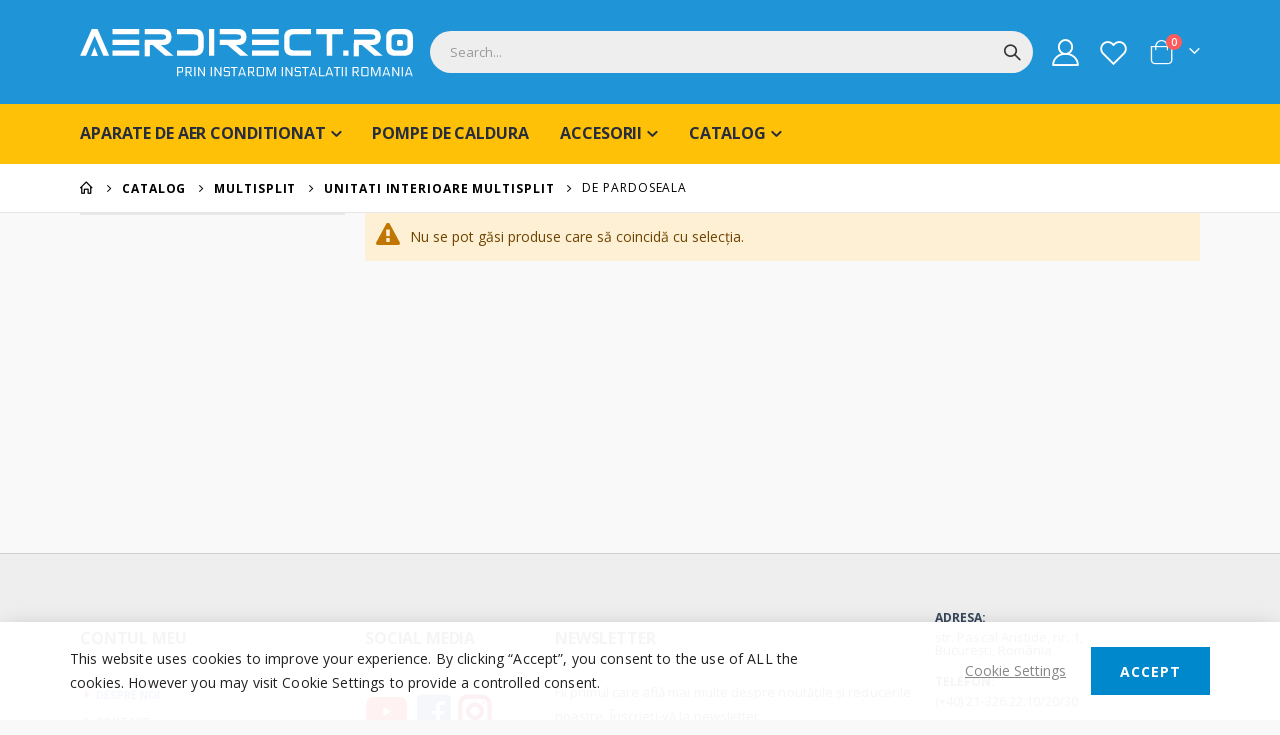

--- FILE ---
content_type: text/html; charset=UTF-8
request_url: https://aerdirect.ro/catalog/multisplit/unitati-interioare-multisplit/de-pardoseala.html
body_size: 13444
content:
<!doctype html>
<html lang="ro">
    <head >
        <script>
    var BASE_URL = 'https\u003A\u002F\u002Faerdirect.ro\u002F';
    var require = {
        'baseUrl': 'https\u003A\u002F\u002Faerdirect.ro\u002Fstatic\u002Fversion1744703847\u002Ffrontend\u002FSmartwave\u002Fporto\u002Fro_RO'
    };</script>        <meta charset="utf-8"/>
<meta name="title" content="De pardoseala - Unitati interioare multisplit - Multisplit - Catalog  | Aerdirect.ro"/>
<meta name="keywords" content="aer conditionat,aerdirect,lg,daikin,pompe de caldura"/>
<meta name="robots" content="INDEX,FOLLOW"/>
<meta name="viewport" content="width=device-width, initial-scale=1, maximum-scale=1.0, user-scalable=no"/>
<meta name="format-detection" content="telephone=no"/>
<title>De pardoseala - Unitati interioare multisplit - Multisplit - Catalog  | Aerdirect.ro</title>
<link  rel="stylesheet" type="text/css"  media="all" href="https://aerdirect.ro/static/version1744703847/_cache/merged/a50bfd67b6f21ccd5bf7caa34c423e68.css" />
<link  rel="stylesheet" type="text/css"  media="screen and (min-width: 768px)" href="https://aerdirect.ro/static/version1744703847/frontend/Smartwave/porto/ro_RO/css/styles-l.css" />
<link  rel="stylesheet" type="text/css"  media="print" href="https://aerdirect.ro/static/version1744703847/frontend/Smartwave/porto/ro_RO/css/print.css" />
<link  rel="stylesheet" type="text/css"  media="screen, print" href="https://aerdirect.ro/static/version1744703847/_cache/merged/892c5c12883cd1602db20e3de98ae0ec.css" />
<script  type="text/javascript"  src="https://aerdirect.ro/static/version1744703847/frontend/Smartwave/porto/ro_RO/requirejs/require.js"></script>
<script  type="text/javascript"  src="https://aerdirect.ro/static/version1744703847/frontend/Smartwave/porto/ro_RO/mage/requirejs/mixins.js"></script>
<script  type="text/javascript"  src="https://aerdirect.ro/static/version1744703847/frontend/Smartwave/porto/ro_RO/requirejs-config.js"></script>
<link  rel="preload" as="font" crossorigin="anonymous" href="https://aerdirect.ro/static/version1744703847/frontend/Smartwave/porto/ro_RO/Swissup_FontAwesome/font-awesome-4.7.0/fonts/fontawesome-webfont.woff2?v=4.7.0" />
<link  rel="stylesheet" type="text/css" href="//fonts.googleapis.com/css?family=Shadows+Into+Light" />
<link  rel="icon" type="image/x-icon" href="https://aerdirect.ro/media/favicon/websites/14/favicon-aerdirect.png" />
<link  rel="shortcut icon" type="image/x-icon" href="https://aerdirect.ro/media/favicon/websites/14/favicon-aerdirect.png" />
<meta name="theme-color" content="#1076b4">

<!-- Google tag (gtag.js) -->
<script async src="https://www.googletagmanager.com/gtag/js?id=G-4YQ66T57C1"></script>
<script>
  window.dataLayer = window.dataLayer || [];
  function gtag(){dataLayer.push(arguments);}
  gtag('js', new Date());

  gtag('config', 'G-4YQ66T57C1');
</script>        <link rel="stylesheet" href="//fonts.googleapis.com/css?family=Open+Sans%3A300%2C300italic%2C400%2C400italic%2C600%2C600italic%2C700%2C700italic%2C800%2C800italic&amp;v1&amp;subset=latin%2Clatin-ext" type="text/css" media="screen"/>
<link href="//fonts.googleapis.com/css?family=Oswald:300,400,500,600,700" rel="stylesheet">
<link href="//fonts.googleapis.com/css?family=Poppins:200,300,400,500,600,700,800" rel="stylesheet">
<link rel="stylesheet" href="//fonts.googleapis.com/css?family=Open+Sans%3A300%2C300italic%2C400%2C400italic%2C600%2C600italic%2C700%2C700italic%2C800%2C800italic&amp;v1&amp;subset=latin%2Clatin-ext" type="text/css" media="screen"/>
    <link rel="stylesheet" type="text/css" media="all" href="https://aerdirect.ro/media/porto/web/bootstrap/css/bootstrap.optimized.min.css">
    <link rel="stylesheet" type="text/css" media="all" href="https://aerdirect.ro/media/porto/web/css/animate.optimized.css">
<link rel="stylesheet" type="text/css" media="all" href="https://aerdirect.ro/media/porto/web/css/header/type2.css">
<link rel="stylesheet" type="text/css" media="all" href="https://aerdirect.ro/media/porto/web/css/custom.css">
<link rel="stylesheet" type="text/css" media="all" href="https://aerdirect.ro/media/porto/configed_css/design_aerdirect_ro_ro.css">
<link rel="stylesheet" type="text/css" media="all" href="https://aerdirect.ro/media/porto/configed_css/settings_aerdirect_ro_ro.css">
<script type="text/javascript">
var redirect_cart = false;
var porto_config = {
    paths: {
        'parallax': 'js/jquery.parallax.min',
        'owlcarousel': 'owl.carousel/owl.carousel',
        'floatelement': 'js/jquery.floatelement'
    },
    shim: {
        'owlcarousel': {
          deps: ['jquery']
        },
        'owlcarousel_thumbs': {
          deps: ['jquery','owlcarousel']
        },
        'floatelement': {
          deps: ['jquery']
        }
    }
};

require.config(porto_config);
</script>
<script type="text/javascript">
require([
    'jquery'
], function ($) {
});
</script>
    <script type="text/x-magento-init">
        {
            "*": {
                "Magento_PageCache/js/form-key-provider": {}
            }
        }
    </script>
    </head>
    <body data-container="body"
          data-mage-init='{"loaderAjax": {}, "loader": { "icon": "https://aerdirect.ro/static/version1744703847/frontend/Smartwave/porto/ro_RO/images/loader-2.gif"}}'
        class="lightboxpro-default page-with-filter page-products categorypath-catalog-multisplit-unitati-interioare-multisplit-de-pardoseala category-de-pardoseala  layout-1140 wide catalog-category-view page-layout-2columns-left" id="html-body">
        

<div id="cookie-status">
    The store will not work correctly in the case when cookies are disabled.</div>
<script type="text&#x2F;javascript">document.querySelector("#cookie-status").style.display = "none";</script>
<script type="text/x-magento-init">
    {
        "*": {
            "cookieStatus": {}
        }
    }
</script>

<script type="text/x-magento-init">
    {
        "*": {
            "mage/cookies": {
                "expires": null,
                "path": "\u002F",
                "domain": ".aerdirect.ro",
                "secure": false,
                "lifetime": "3600"
            }
        }
    }
</script>
    <noscript>
        <div class="message global noscript">
            <div class="content">
                <p>
                    <strong>JavaScript pare a fi dezactivat în browser-ul dumneavoastră.</strong>
                    <span>
                        Pentru a avea cea mai bună experiență pe site-ul nostru, asigurați-vă că activați Javascript în browser-ul dumneavoastră.                    </span>
                </p>
            </div>
        </div>
    </noscript>

<script>
    window.cookiesConfig = window.cookiesConfig || {};
    window.cookiesConfig.secure = true;
</script><script>    require.config({
        map: {
            '*': {
                wysiwygAdapter: 'mage/adminhtml/wysiwyg/tiny_mce/tinymce4Adapter'
            }
        }
    });</script>
<script type="text/javascript">
require([
    'jquery'
], function ($) {
  // sticky filter on mobile
    $(window).load(function(){
      if ($('.toolbar').length > 0) {
        var init_filter_sticky = function() {
          var $obj = $('#layer-product-list > .toolbar.toolbar-products,#layer-product-list .search.results > .toolbar.toolbar-products');

          if (!$obj.prev('.filter-placeholder').length) {
            $('<div class="filter-placeholder m-0"></div>').insertBefore($obj);
          }
          var sticky_height = 0;
          if($('.page-header.sticky-header').length > 0){
            sticky_height = $('.page-header.sticky-header .header-main').outerHeight();
          }
          var $ph = $obj.prev('.filter-placeholder'),
              scrollTop = $(window).scrollTop(),
              offset = sticky_height;
          if ($ph.offset().top <= scrollTop + offset) {
            $ph.css('height', $obj.outerHeight() + parseInt($obj.css('margin-bottom')));
            $obj.addClass('sticky').css('top', offset);
          } else {
            $ph.css('height', '');
            $obj.removeClass('sticky');
          }
        };
        if (window.innerWidth < 992) {
          window.removeEventListener('scroll', init_filter_sticky);
          window.addEventListener('scroll', init_filter_sticky, {passive: true});
          init_filter_sticky();
        }
        $(window).on('resize', function() {
          if (window.innerWidth < 992) {
            window.removeEventListener('scroll', init_filter_sticky);
            window.addEventListener('scroll', init_filter_sticky, {passive: true});
          }else{
            window.removeEventListener('scroll', init_filter_sticky);
            $('#layer-product-list > .toolbar.toolbar-products').removeClass('sticky').css('top', '').prev('.filter-placeholder').css('height', '');
          }
        });
      }
    });
    // filter popup events
		$(document).on('click', '.sidebar-toggle', function(e) {
			e.preventDefault();
			var $html = $('html');
      var $obj = $('.columns .mobile-sidebar');
      if (!$obj.parents().find('.sidebar-overlay').length) {

        $('<div class="sidebar-overlay"></div>').insertBefore($obj);
      }
      if($('#ln_overlay').length) {
        var Isloader = $('#ln_overlay').detach();
        if (!$obj.prev('#ln_overlay').length) {
          Isloader.insertBefore($obj);
        }
      }
			if ($html.hasClass('sidebar-opened')) {
				$html.removeClass('sidebar-opened');
				$('.sidebar-overlay').removeClass('active');
			} else {
				$html.addClass('sidebar-opened');
				$('.sidebar-overlay').addClass('active');
			}
		});

		$(document.body).on('click', '.sidebar-overlay', function() {
			$('html').removeClass('sidebar-opened');
			$('html').removeClass('filter-sidebar-opened');
			$(this).removeClass('active');
		});

		$(window).on('resize', function() {
			if (window.innerWidth > 991) {
				$('.sidebar-overlay').click();
			}
		});
});
</script>
<div class="page-wrapper"><!--  -->
<div data-bind="scope: 'ajaxpro'">
    <div class="ajaxpro-wrapper" data-block="ajaxpro" data-bind="visible: isActive()">
        <!-- <button type="button" class="action action-auth-toggle" data-trigger="ajaxpro">
            <span data-bind="i18n: 'Modal Ajaxpro'"></span>
        </button> -->
        <div class="block-ajaxpro" style="display: none" data-bind="mageInit: {
                'Swissup_Ajaxpro/js/modal':{
                    'responsive': true,
                    'innerScroll': true,
                    'buttons': []
                }}">
            <div id="ajaxpro-catalog.product.view" class="column main" data-bind="afterRender: afterRender, bindHtml: bindBlock('catalog.product.view')"></div>
        </div>
    </div>
</div>
<header class="page-header type2" >
  <div class="main-panel-top">
      <div class="container">
          <div class="main-panel-inner">
              <div class="panel wrapper">
                <div class="header-left">
                                  </div>
                <div class="header-right">
                  <div class="panel header show-icon-tablet">
                    <div class="top-links-icon">
                      <a href="javascript:;">Link-uri</a>
                    </div>
                    <ul class="header links">    <li class="greet welcome" data-bind="scope: 'customer'">
        <!-- ko if: customer().fullname  -->
        <span class="logged-in"
              data-bind="text: new String('Bine ați venit, %1!').replace('%1', customer().fullname)">
        </span>
        <!-- /ko -->
        <!-- ko ifnot: customer().fullname  -->
        <span class="not-logged-in"
              data-bind='html:"Welcome!"'></span>
                <!-- /ko -->
    </li>
    <script type="text/x-magento-init">
    {
        "*": {
            "Magento_Ui/js/core/app": {
                "components": {
                    "customer": {
                        "component": "Magento_Customer/js/view/customer"
                    }
                }
            }
        }
    }
    </script>
<li class="item link compare hide" data-bind="scope: 'compareProducts'" data-role="compare-products-link">
    <a class="action compare" title="Comparați produse"
       data-bind="attr: {'href': compareProducts().listUrl}, css: {'': !compareProducts().count}"
    >
    	<em class="porto-icon-chart hidden-xs"></em>
        Comparați        (<span class="counter qty" data-bind="text: compareProducts().countCaption"></span>)
    </a>
</li>
<script type="text/x-magento-init">
{"[data-role=compare-products-link]": {"Magento_Ui/js/core/app": {"components":{"compareProducts":{"component":"Magento_Catalog\/js\/view\/compare-products"}}}}}
</script>
<li class="link authorization-link" data-label="sau">
    <a href="https://aerdirect.ro/customer/account/login/referer/aHR0cHM6Ly9hZXJkaXJlY3Qucm8vY2F0YWxvZy9tdWx0aXNwbGl0L3VuaXRhdGktaW50ZXJpb2FyZS1tdWx0aXNwbGl0L2RlLXBhcmRvc2VhbGEuaHRtbA%2C%2C/"        >Conectare</a>
</li>
<li><a href="https://aerdirect.ro/contact">Contactați-ne</a></li><li><a href="https://aerdirect.ro/customer/account/create/" id="idxGQ6NiXM" >Creați cont</a></li></ul>                  </div>
                  <span class="separator"></span>
                  <div class="panel header">
                                                          </div>
                                  </div>
              </div>
          </div>
      </div>
  </div>
  <div class="header-main">
    <div class="header content header-row">
      <div class="header-left">
        <span data-action="toggle-nav" class="action nav-toggle"><span>Comutare în navigare</span></span>
            <a class="logo" href="https://aerdirect.ro/" title="">
        <img src="https://aerdirect.ro/media/logo/websites/14/logo-aerdirect.png"
             alt=""
             width="333"             height="50"        />
    </a>
      </div>
      <div class="header-center">
        <div class="search-area show-icon-tablet">
          <a href="javascript:void(0);" class="search-toggle-icon"><span><i class="porto-icon-magnifier"></i></span></a>
          <div class="block block-search">
    <div class="block block-content">
        <form class="form minisearch" id="search_mini_form" action="https://aerdirect.ro/search/" method="get">
            <div class="field search">
                <div class="control">
                    <input id="search"
                           data-mage-init='{"quickSearch":{
                                "formSelector":"#search_mini_form",
                                "url":"https://aerdirect.ro/search/ajax/suggest/",
                                "destinationSelector":"#search_autocomplete"}
                           }'
                           type="text"
                           name="q"
                           value=""
                           placeholder="Search..."
                           class="input-text"
                           maxlength="128"
                           role="combobox"
                           aria-haspopup="false"
                           aria-autocomplete="both"
                           autocomplete="off"/>
                    <div id="search_autocomplete" class="search-autocomplete"></div>
                    <div class="nested">
    <a class="action advanced" href="https://aerdirect.ro/catalogsearch/advanced/" data-action="advanced-search">
        Căutare avansată    </a>
</div>
        <script src="https://aerdirect.ro/media/mageplaza/search/aerdirect_ro_ro_0.js"></script>
    <script type="text/javascript">
    require([
        'jquery',
        'Magento_Catalog/js/price-utils',
        'mpDevbridgeAutocomplete'
    ], function ($, priceUtils) {
        "use strict";

        var baseUrl = 'https://aerdirect.ro/',
            baseImageUrl = 'https://aerdirect.ro/media/catalog/product/',
            priceFormat = {"pattern":"%s\u00a0Lei","precision":2,"requiredPrecision":2,"decimalSymbol":",","groupSymbol":".","groupLength":3,"integerRequired":false},
            displayInfo = ["price","image","description"];

        var categorySelect = $('#mpsearch-category'),
            searchInput = $('#search');
        if (categorySelect.length) {
            categorySelect.on('change', function () {
                searchInput.focus();

                if ($(this).val() === 0) {
                    $(this).removeAttr('name');
                } else {
                    $(this).attr('name', 'cat');
                }
            });
        }

        searchInput.devbridgeAutocomplete({
            lookup: mageplazaSearchProducts,
            lookupLimit: 10,
            maxHeight: 2000,
            minChars: 3,
            lookupFilter: function (suggestion, query, queryLowerCase) {
                if (categorySelect.length) {
                    var categoryId = categorySelect.val();
                    if (categoryId > 0 && ($.inArray(categoryId, suggestion.c) === -1)) {
                        return false;
                    }
                }

                return suggestion.value.toLowerCase().indexOf(queryLowerCase) !== -1;
            },
            onSelect: function (suggestion) {
                window.location.href = correctProductUrl(suggestion.u);
            },
            formatResult: function (suggestion, currentValue) {
                var html = '<a href="' + correctProductUrl(suggestion.u) + '">';

                if ($.inArray('image', displayInfo) !== -1) {
                    html += '<div class="suggestion-left"><img class="img-responsive" src="' + correctProductUrl(suggestion.i, true) + '" alt="" /></div>';
                }

                html += '<div class="suggestion-right">';
                html += '<div class="product-line product-name">' + suggestion.value + '</div>';

                if ($.inArray('price', displayInfo) !== -1) {
                    html += '<div class="product-line product-price">Price: ' + priceUtils.formatPrice(suggestion.p, priceFormat) + '</div>';
                }

                if ($.inArray('description', displayInfo) !== -1 && suggestion.d) {
                    html += '<div class="product-des"><p class="short-des">' + suggestion.d + '...</p></div>';
                }

                html += '</div></a>';

                return html;
            }
    //		onSearchComplete: function (query, suggestion) {
    //			$('.autocomplete-suggestions').append("<div id='view_all'><a href='javascript:void(0)' id='search-view-all'>View all >></a></div>");
    //			$('#search-view-all').on('click', function(){
    //			   $('#search_mini_form').submit();
    //            });
    //		}
        });

        function correctProductUrl(urlKey, isImage) {
            if (urlKey.search('http') !== -1) {
                return urlKey;
            }

            return ((typeof isImage !== 'undefined') ? baseImageUrl : baseUrl) + urlKey;
        }
    });
    </script>
                </div>
            </div>
            <div class="actions">
                <button type="submit"
                        title="Căutare"
                        class="action search">
                    <span>Căutare</span>
                </button>
            </div>
        </form>
    </div>
</div>
        </div>
      </div>
      <div class="header-right">
        <div class="header-contact">
                    <a href="https://aerdirect.ro/customer/account/" class="my-account" title="My Account"><i class="porto-icon-user-2"></i></a>
          <a href="https://aerdirect.ro/wishlist" class="wishlist mr-1" title="Wishlist"><i class="porto-icon-wishlist-2"></i></a>
        </div>
        
<div data-block="minicart" class="minicart-wrapper cart-design-1">
    <a class="action showcart" href="https://aerdirect.ro/checkout/cart/"
       data-bind="scope: 'minicart_content'">
       <i class="minicart-icon porto-icon-shopping-cart"></i>
        <span class="text">Cart</span>
        <span class="counter qty empty"
              data-bind="css: { empty: !!getCartParam('summary_count') == false }, blockLoader: isLoading">
            <span class="counter-number">
            <!-- ko if: getCartParam('summary_count') --><!-- ko text: getCartParam('summary_count') --><!-- /ko --><!-- /ko -->
            <!-- ko ifnot: getCartParam('summary_count') -->0<!-- /ko -->
            </span>
            <span class="counter-label">
                <!-- ko i18n: 'items' --><!-- /ko -->
            </span>
        </span>
    </a>
    <a class="showcart action-subtotal d-none" href="https://aerdirect.ro/checkout/cart/"
       data-bind="scope: 'minicart_content'">
        <span class="cart-subtotal">
          Coș de cumpărături          <span class="cart-price">
            <span class="amount" data-bind="html: getCartParam('subtotal_excl_tax')">
              <!-- ko if: !getCartParam('subtotal_excl_tax') -->
                  <!-- ko i18n: '€ 0.00' --><!-- /ko -->
              <!-- /ko -->
            </span>
          </span>
        </span>
    </a>
            <div class="block block-minicart empty"
             data-role="dropdownDialog"
             data-mage-init='{"dropdownDialog":{
                "appendTo":"[data-block=minicart]",
                "triggerTarget":".showcart",
                "timeout": "2000",
                "closeOnMouseLeave": false,
                "closeOnEscape": true,
                "triggerClass":"active",
                "parentClass":"active",
                "buttons":[]}}'>
            <div id="minicart-content-wrapper" data-bind="scope: 'minicart_content'">
                <!-- ko template: getTemplate() --><!-- /ko -->
            </div>
        </div>
        <script>
        window.checkout = {"shoppingCartUrl":"https:\/\/aerdirect.ro\/checkout\/cart\/","checkoutUrl":"https:\/\/aerdirect.ro\/checkout\/","updateItemQtyUrl":"https:\/\/aerdirect.ro\/checkout\/sidebar\/updateItemQty\/","removeItemUrl":"https:\/\/aerdirect.ro\/checkout\/sidebar\/removeItem\/","imageTemplate":"Magento_Catalog\/product\/image_with_borders","baseUrl":"https:\/\/aerdirect.ro\/","minicartMaxItemsVisible":5,"websiteId":"14","maxItemsToDisplay":10,"storeId":"30","storeGroupId":"19","customerLoginUrl":"https:\/\/aerdirect.ro\/customer\/account\/login\/referer\/aHR0cHM6Ly9hZXJkaXJlY3Qucm8vY2F0YWxvZy9tdWx0aXNwbGl0L3VuaXRhdGktaW50ZXJpb2FyZS1tdWx0aXNwbGl0L2RlLXBhcmRvc2VhbGEuaHRtbA%2C%2C\/","isRedirectRequired":false,"autocomplete":"off","captcha":{"user_login":{"isCaseSensitive":false,"imageHeight":50,"imageSrc":"","refreshUrl":"https:\/\/aerdirect.ro\/captcha\/refresh\/","isRequired":false,"timestamp":1768995158}}};
    </script>
    <script type="text/x-magento-init">
    {
        "[data-block='minicart']": {
            "Magento_Ui/js/core/app": {"components":{"minicart_content":{"children":{"subtotal.container":{"children":{"subtotal":{"children":{"subtotal.totals":{"config":{"display_cart_subtotal_incl_tax":0,"display_cart_subtotal_excl_tax":1,"template":"Magento_Tax\/checkout\/minicart\/subtotal\/totals"},"children":{"subtotal.totals.msrp":{"component":"Magento_Msrp\/js\/view\/checkout\/minicart\/subtotal\/totals","config":{"displayArea":"minicart-subtotal-hidden","template":"Magento_Msrp\/checkout\/minicart\/subtotal\/totals"}}},"component":"Magento_Tax\/js\/view\/checkout\/minicart\/subtotal\/totals"}},"component":"uiComponent","config":{"template":"Magento_Checkout\/minicart\/subtotal"}}},"component":"uiComponent","config":{"displayArea":"subtotalContainer"}},"item.renderer":{"component":"Magento_Checkout\/js\/view\/cart-item-renderer","config":{"displayArea":"defaultRenderer","template":"Magento_Checkout\/minicart\/item\/default"},"children":{"item.image":{"component":"Magento_Catalog\/js\/view\/image","config":{"template":"Magento_Catalog\/product\/image","displayArea":"itemImage"}},"checkout.cart.item.price.sidebar":{"component":"uiComponent","config":{"template":"Magento_Checkout\/minicart\/item\/price","displayArea":"priceSidebar"}}}},"extra_info":{"component":"uiComponent","config":{"displayArea":"extraInfo"}},"promotion":{"component":"uiComponent","config":{"displayArea":"promotion"}}},"config":{"override_minicart":false,"itemRenderer":{"default":"defaultRenderer","simple":"defaultRenderer","virtual":"defaultRenderer"},"template":"Magento_Checkout\/minicart\/content"},"component":"Magento_Checkout\/js\/view\/minicart"},"ajaxpro_minicart_content":{"children":{"subtotal.container":{"children":{"subtotal":{"children":{"subtotal.totals":{"config":{"display_cart_subtotal_incl_tax":0,"display_cart_subtotal_excl_tax":1}}}}}}},"config":{"override_minicart":false}}},"types":[]}        },
        "*": {
            "Magento_Ui/js/block-loader": "https://aerdirect.ro/static/version1744703847/frontend/Smartwave/porto/ro_RO/images/loader-1.gif"
        }
    }
    </script>
</div>
      </div>
    </div>
  </div>
      <div class="sections nav-sections">
                <div class="section-items nav-sections-items"
             data-mage-init='{"tabs":{"openedState":"active"}}'>
                                            <div class="section-item-title nav-sections-item-title"
                     data-role="collapsible">
                    <a class="nav-sections-item-switch"
                       data-toggle="switch" href="#store.menu">
                        Menu                    </a>
                </div>
                <div class="section-item-content nav-sections-item-content"
                     id="store.menu"
                     data-role="content">
                    
<nav class="navigation sw-megamenu " role="navigation">
    <ul>
        <li class="ui-menu-item level0 fullwidth parent "><div class="open-children-toggle"></div><a href="https://aerdirect.ro/aparate-de-aer-conditionat.html" class="level-top" title="Aparate de aer conditionat"><span>Aparate de aer conditionat</span></a><div class="level0 submenu"><div class="container"><div class="row"><ul class="subchildmenu col-md-12 mega-columns columns2"><li class="ui-menu-item level1 "><a href="https://aerdirect.ro/aparate-de-aer-conditionat/de-perete.html" title="De perete"><span>De perete</span></a></li><li class="ui-menu-item level1 "><a href="https://aerdirect.ro/aparate-de-aer-conditionat/console.html" title="Console"><span>Console</span></a></li><li class="ui-menu-item level1 "><a href="https://aerdirect.ro/aparate-de-aer-conditionat/casete-de-plafon.html" title="Casete de plafon"><span>Casete de plafon</span></a></li><li class="ui-menu-item level1 "><a href="https://aerdirect.ro/aparate-de-aer-conditionat/duct-pentru-montaj-in-plafon-fals.html" title="Duct pentru montaj in plafon fals"><span>Duct pentru montaj in plafon fals</span></a></li><li class="ui-menu-item level1 "><a href="https://aerdirect.ro/aparate-de-aer-conditionat/de-perete-pentru-camere-de-server.html" title="De perete pentru camere de server"><span>De perete pentru camere de server</span></a></li><li class="ui-menu-item level1 "><a href="https://aerdirect.ro/aparate-de-aer-conditionat/suspendate-de-plafon.html" title="Suspendate de plafon"><span>Suspendate de plafon</span></a></li><li class="ui-menu-item level1 "><a href="https://aerdirect.ro/aparate-de-aer-conditionat/de-pardoseala.html" title="De pardoseala"><span>De pardoseala</span></a></li><li class="ui-menu-item level1 "><a href="https://aerdirect.ro/aparate-de-aer-conditionat/de-mascare-in-perete.html" title="De mascare in perete"><span>De mascare in perete</span></a></li><li class="ui-menu-item level1 "><a href="https://aerdirect.ro/aparate-de-aer-conditionat/sisteme-multisplit.html" title="Sisteme Multisplit"><span>Sisteme Multisplit</span></a></li></ul></div></div></div></li><li class="ui-menu-item level0 fullwidth "><a href="https://aerdirect.ro/pompe-de-caldura.html" class="level-top" title="Pompe de caldura"><span>Pompe de caldura</span></a></li><li class="ui-menu-item level0 fullwidth parent "><div class="open-children-toggle"></div><a href="https://aerdirect.ro/accesorii.html" class="level-top" title="Accesorii"><span>Accesorii</span></a><div class="level0 submenu"><div class="container"><div class="row"><ul class="subchildmenu col-md-12 mega-columns columns2"><li class="ui-menu-item level1 "><a href="https://aerdirect.ro/accesorii/telecomenzi-si-module-wi-fi.html" title="Telecomenzi si module Wi-Fi"><span>Telecomenzi si module Wi-Fi</span></a></li><li class="ui-menu-item level1 "><a href="https://aerdirect.ro/accesorii/pentru-sisteme-multisplit.html" title="Pentru sisteme multisplit"><span>Pentru sisteme multisplit</span></a></li><li class="ui-menu-item level1 "><a href="https://aerdirect.ro/accesorii/pentru-casete-de-plafon.html" title="Pentru casete de plafon"><span>Pentru casete de plafon</span></a></li><li class="ui-menu-item level1 "><a href="https://aerdirect.ro/accesorii/pentru-aparate-de-tubulatura.html" title="Pentru aparate de tubulatura"><span>Pentru aparate de tubulatura</span></a></li><li class="ui-menu-item level1 "><a href="https://aerdirect.ro/accesorii/pentru-unitati-suspendate-de-plafon.html" title="Pentru unitati suspendate de plafon"><span>Pentru unitati suspendate de plafon</span></a></li></ul></div></div></div></li><li class="ui-menu-item level0 fullwidth parent "><div class="open-children-toggle"></div><a href="https://aerdirect.ro/catalog.html" class="level-top" title="Catalog"><span>Catalog</span></a><div class="level0 submenu"><div class="container"><div class="row"><ul class="subchildmenu col-md-12 mega-columns columns4"><li class="ui-menu-item level1 parent "><div class="open-children-toggle"></div><a href="https://aerdirect.ro/catalog/multisplit.html" title="Multisplit"><span>Multisplit</span></a><ul class="subchildmenu "><li class="ui-menu-item level2 parent "><div class="open-children-toggle"></div><a href="https://aerdirect.ro/catalog/multisplit/unitati-interioare-multisplit.html" title="Unitati interioare multisplit"><span>Unitati interioare multisplit</span></a><ul class="subchildmenu "><li class="ui-menu-item level3 "><a href="https://aerdirect.ro/catalog/multisplit/unitati-interioare-multisplit/de-perete.html" title="De perete"><span>De perete</span></a></li><li class="ui-menu-item level3 "><a href="https://aerdirect.ro/catalog/multisplit/unitati-interioare-multisplit/console.html" title="Console"><span>Console</span></a></li><li class="ui-menu-item level3 "><a href="https://aerdirect.ro/catalog/multisplit/unitati-interioare-multisplit/casete-de-plafon.html" title="Casete de plafon"><span>Casete de plafon</span></a></li><li class="ui-menu-item level3 "><a href="https://aerdirect.ro/catalog/multisplit/unitati-interioare-multisplit/duct-pentru-montaj-in-plafon-fals.html" title="Duct pentru montaj in plafon fals"><span>Duct pentru montaj in plafon fals</span></a></li><li class="ui-menu-item level3 "><a href="https://aerdirect.ro/catalog/multisplit/unitati-interioare-multisplit/de-perete-pentru-camere-de-server.html" title="De perete pentru camere de server"><span>De perete pentru camere de server</span></a></li><li class="ui-menu-item level3 "><a href="https://aerdirect.ro/catalog/multisplit/unitati-interioare-multisplit/suspendate-de-plafon.html" title="Suspendate de plafon"><span>Suspendate de plafon</span></a></li><li class="ui-menu-item level3 "><a href="https://aerdirect.ro/catalog/multisplit/unitati-interioare-multisplit/de-pardoseala.html" title="De pardoseala"><span>De pardoseala</span></a></li><li class="ui-menu-item level3 "><a href="https://aerdirect.ro/catalog/multisplit/unitati-interioare-multisplit/de-mascare-in-perete.html" title="De mascare in perete"><span>De mascare in perete</span></a></li></ul></li><li class="ui-menu-item level2 "><a href="https://aerdirect.ro/catalog/multisplit/unitati-exterioare-multisplit.html" title="Unitati exterioare multisplit"><span>Unitati exterioare multisplit</span></a></li></ul></li><li class="ui-menu-item level1 parent "><div class="open-children-toggle"></div><a href="https://aerdirect.ro/catalog/comerciale.html" title="Comerciale"><span>Comerciale</span></a><ul class="subchildmenu "><li class="ui-menu-item level2 parent "><div class="open-children-toggle"></div><a href="https://aerdirect.ro/catalog/comerciale/unitati-interioare-comerciale.html" title="Unitati interioare comerciale"><span>Unitati interioare comerciale</span></a><ul class="subchildmenu "><li class="ui-menu-item level3 "><a href="https://aerdirect.ro/catalog/comerciale/unitati-interioare-comerciale/de-perete.html" title="De perete"><span>De perete</span></a></li><li class="ui-menu-item level3 "><a href="https://aerdirect.ro/catalog/comerciale/unitati-interioare-comerciale/console.html" title="Console"><span>Console</span></a></li><li class="ui-menu-item level3 "><a href="https://aerdirect.ro/catalog/comerciale/unitati-interioare-comerciale/casete-de-plafon.html" title="Casete de plafon"><span>Casete de plafon</span></a></li><li class="ui-menu-item level3 "><a href="https://aerdirect.ro/catalog/comerciale/unitati-interioare-comerciale/duct-pentru-montaj-in-plafon-fals.html" title="Duct pentru montaj in plafon fals"><span>Duct pentru montaj in plafon fals</span></a></li><li class="ui-menu-item level3 "><a href="https://aerdirect.ro/catalog/comerciale/unitati-interioare-comerciale/de-perete-pentru-camere-de-server.html" title="De perete pentru camere de server"><span>De perete pentru camere de server</span></a></li><li class="ui-menu-item level3 "><a href="https://aerdirect.ro/catalog/comerciale/unitati-interioare-comerciale/suspendate-de-plafon.html" title="Suspendate de plafon"><span>Suspendate de plafon</span></a></li><li class="ui-menu-item level3 "><a href="https://aerdirect.ro/catalog/comerciale/unitati-interioare-comerciale/de-pardoseala.html" title="De pardoseala"><span>De pardoseala</span></a></li><li class="ui-menu-item level3 "><a href="https://aerdirect.ro/catalog/comerciale/unitati-interioare-comerciale/de-mascare-in-perete.html" title="De mascare in perete"><span>De mascare in perete</span></a></li></ul></li><li class="ui-menu-item level2 "><a href="https://aerdirect.ro/catalog/comerciale/unitati-exterioare-comerciale.html" title="Unitati exterioare comerciale"><span>Unitati exterioare comerciale</span></a></li></ul></li></ul></div></div></div></li>    </ul>
</nav>

<script type="text/javascript">
    require([
        'jquery',
        'Smartwave_Megamenu/js/sw_megamenu'
    ], function ($) {
        $(".sw-megamenu").swMegamenu();
    });
</script>
                </div>
                                            <div class="section-item-title nav-sections-item-title"
                     data-role="collapsible">
                    <a class="nav-sections-item-switch"
                       data-toggle="switch" href="#store.links">
                        Account                    </a>
                </div>
                <div class="section-item-content nav-sections-item-content"
                     id="store.links"
                     data-role="content">
                    <!-- Account links -->                </div>
                                    </div>
    </div>
</header>
<div class="breadcrumbs">
    <ul class="items">
                    <li class="item home">
                            <a href="https://aerdirect.ro/"
                   title="Mergeți la pagina principală">
                    Pagina principală                </a>
                        </li>
                    <li class="item category289">
                            <a href="https://aerdirect.ro/catalog.html"
                   title="">
                    Catalog                </a>
                        </li>
                    <li class="item category303">
                            <a href="https://aerdirect.ro/catalog/multisplit.html"
                   title="">
                    Multisplit                </a>
                        </li>
                    <li class="item category305">
                            <a href="https://aerdirect.ro/catalog/multisplit/unitati-interioare-multisplit.html"
                   title="">
                    Unitati interioare multisplit                </a>
                        </li>
                    <li class="item category312">
                            <strong>De pardoseala</strong>
                        </li>
            </ul>
</div>
<main id="maincontent" class="page-main"><a id="contentarea" tabindex="-1"></a>
<div class="page-title-wrapper">
    <h1 class="page-title"
         id="page-title-heading"                     aria-labelledby="page-title-heading&#x20;toolbar-amount"
        >
        <span class="base" data-ui-id="page-title-wrapper" >De pardoseala</span>    </h1>
    </div>
<div class="page messages"><div data-placeholder="messages"></div>
<div data-bind="scope: 'messages'">
    <!-- ko if: cookieMessages && cookieMessages.length > 0 -->
    <div aria-atomic="true" role="alert" data-bind="foreach: { data: cookieMessages, as: 'message' }" class="messages">
        <div data-bind="attr: {
            class: 'message-' + message.type + ' ' + message.type + ' message',
            'data-ui-id': 'message-' + message.type
        }">
            <div data-bind="html: $parent.prepareMessageForHtml(message.text)"></div>
        </div>
    </div>
    <!-- /ko -->

    <!-- ko if: messages().messages && messages().messages.length > 0 -->
    <div aria-atomic="true" role="alert" class="messages" data-bind="foreach: {
        data: messages().messages, as: 'message'
    }">
        <div data-bind="attr: {
            class: 'message-' + message.type + ' ' + message.type + ' message',
            'data-ui-id': 'message-' + message.type
        }">
            <div data-bind="html: $parent.prepareMessageForHtml(message.text)"></div>
        </div>
    </div>
    <!-- /ko -->
</div>
<script type="text/x-magento-init">
    {
        "*": {
            "Magento_Ui/js/core/app": {
                "components": {
                        "messages": {
                            "component": "Magento_Theme/js/view/messages"
                        }
                    }
                }
            }
    }
</script>
</div><div class="columns"><div class="column main"><input name="form_key" type="hidden" value="bHNmBtVlvLzy27oy" /><div id="authenticationPopup" data-bind="scope:'authenticationPopup', style: {display: 'none'}">
        <script>window.authenticationPopup = {"autocomplete":"off","customerRegisterUrl":"https:\/\/aerdirect.ro\/customer\/account\/create\/","customerForgotPasswordUrl":"https:\/\/aerdirect.ro\/customer\/account\/forgotpassword\/","baseUrl":"https:\/\/aerdirect.ro\/"}</script>    <!-- ko template: getTemplate() --><!-- /ko -->
    <script type="text/x-magento-init">
        {
            "#authenticationPopup": {
                "Magento_Ui/js/core/app": {"components":{"authenticationPopup":{"component":"Magento_Customer\/js\/view\/authentication-popup","children":{"messages":{"component":"Magento_Ui\/js\/view\/messages","displayArea":"messages"},"captcha":{"component":"Magento_Captcha\/js\/view\/checkout\/loginCaptcha","displayArea":"additional-login-form-fields","formId":"user_login","configSource":"checkout"},"amazon-button":{"component":"Amazon_Login\/js\/view\/login-button-wrapper","sortOrder":"0","displayArea":"additional-login-form-fields","config":{"tooltip":"Securely login into our website using your existing Amazon details.","componentDisabled":true}}}}}}            },
            "*": {
                "Magento_Ui/js/block-loader": "https\u003A\u002F\u002Faerdirect.ro\u002Fstatic\u002Fversion1744703847\u002Ffrontend\u002FSmartwave\u002Fporto\u002Fro_RO\u002Fimages\u002Floader\u002D1.gif"
            }
        }
    </script>
</div>
<script type="text/x-magento-init">
    {
        "*": {
            "Magento_Customer/js/section-config": {
                "sections": {"stores\/store\/switch":["*"],"stores\/store\/switchrequest":["*"],"directory\/currency\/switch":["*"],"*":["messages"],"customer\/account\/logout":["*","recently_viewed_product","recently_compared_product","persistent"],"customer\/account\/loginpost":["*"],"customer\/account\/createpost":["*"],"customer\/account\/editpost":["*"],"customer\/ajax\/login":["checkout-data","cart","captcha"],"catalog\/product_compare\/add":["compare-products","ajaxpro-reinit"],"catalog\/product_compare\/remove":["compare-products","ajaxpro-reinit"],"catalog\/product_compare\/clear":["compare-products","ajaxpro-reinit"],"sales\/guest\/reorder":["cart"],"sales\/order\/reorder":["cart"],"checkout\/cart\/add":["cart","directory-data","ajaxpro-cart"],"checkout\/cart\/delete":["cart","ajaxpro-cart"],"checkout\/cart\/updatepost":["cart","ajaxpro-cart"],"checkout\/cart\/updateitemoptions":["cart","ajaxpro-cart"],"checkout\/cart\/couponpost":["cart","ajaxpro-cart"],"checkout\/cart\/estimatepost":["cart","ajaxpro-cart"],"checkout\/cart\/estimateupdatepost":["cart","ajaxpro-cart"],"checkout\/onepage\/saveorder":["cart","checkout-data","last-ordered-items"],"checkout\/sidebar\/removeitem":["cart"],"checkout\/sidebar\/updateitemqty":["cart"],"rest\/*\/v1\/carts\/*\/payment-information":["cart","last-ordered-items","instant-purchase"],"rest\/*\/v1\/guest-carts\/*\/payment-information":["cart"],"rest\/*\/v1\/guest-carts\/*\/selected-payment-method":["cart","checkout-data"],"rest\/*\/v1\/carts\/*\/selected-payment-method":["cart","checkout-data","instant-purchase"],"customer\/address\/*":["instant-purchase"],"customer\/account\/*":["instant-purchase"],"vault\/cards\/deleteaction":["instant-purchase"],"multishipping\/checkout\/overviewpost":["cart"],"paypal\/express\/placeorder":["cart","checkout-data"],"paypal\/payflowexpress\/placeorder":["cart","checkout-data"],"paypal\/express\/onauthorization":["cart","checkout-data"],"persistent\/index\/unsetcookie":["persistent"],"review\/product\/post":["review"],"wishlist\/index\/add":["wishlist","ajaxpro-reinit"],"wishlist\/index\/remove":["wishlist","ajaxpro-reinit"],"wishlist\/index\/updateitemoptions":["wishlist"],"wishlist\/index\/update":["wishlist"],"wishlist\/index\/cart":["wishlist","cart","ajaxpro-cart"],"wishlist\/index\/fromcart":["wishlist","cart","ajaxpro-cart"],"wishlist\/index\/allcart":["wishlist","cart"],"wishlist\/shared\/allcart":["wishlist","cart"],"wishlist\/shared\/cart":["cart"],"braintree\/paypal\/placeorder":["cart","checkout-data"],"braintree\/googlepay\/placeorder":["cart","checkout-data"]},
                "clientSideSections": ["checkout-data","cart-data","chatData"],
                "baseUrls": ["https:\/\/aerdirect.ro\/"],
                "sectionNames": ["messages","customer","compare-products","last-ordered-items","cart","directory-data","captcha","instant-purchase","loggedAsCustomer","persistent","review","wishlist","chatData","ajaxpro-reinit","ajaxpro-cart","ajaxpro-product","recently_viewed_product","recently_compared_product","product_data_storage","paypal-billing-agreement"]            }
        }
    }
</script>
<script type="text/x-magento-init">
    {
        "*": {
            "Magento_Customer/js/customer-data": {
                "sectionLoadUrl": "https\u003A\u002F\u002Faerdirect.ro\u002Fcustomer\u002Fsection\u002Fload\u002F",
                "expirableSectionLifetime": 60,
                "expirableSectionNames": ["cart","persistent","ajaxpro-reinit","ajaxpro-cart","ajaxpro-product"],
                "cookieLifeTime": "3600",
                "updateSessionUrl": "https\u003A\u002F\u002Faerdirect.ro\u002Fcustomer\u002Faccount\u002FupdateSession\u002F"
            }
        }
    }
</script>
<script type="text/x-magento-init">
    {
        "*": {
            "Magento_Customer/js/invalidation-processor": {
                "invalidationRules": {
                    "website-rule": {
                        "Magento_Customer/js/invalidation-rules/website-rule": {
                            "scopeConfig": {
                                "websiteId": "14"
                            }
                        }
                    }
                }
            }
        }
    }
</script>
<script type="text/x-magento-init">
    {
        "body": {
            "pageCache": {"url":"https:\/\/aerdirect.ro\/page_cache\/block\/render\/id\/312\/","handles":["default","catalog_category_view","catalog_category_view_type_layered","catalog_category_view_type_layered_without_children","catalog_category_view_id_312"],"originalRequest":{"route":"catalog","controller":"category","action":"view","uri":"\/catalog\/multisplit\/unitati-interioare-multisplit\/de-pardoseala.html"},"versionCookieName":"private_content_version"}        }
    }
</script>

<script type="text/x-magento-init">
    {
        "body": {
            "requireCookie": {"noCookieUrl":"https:\/\/aerdirect.ro\/cookie\/index\/noCookies\/","triggers":[".action.towishlist"],"isRedirectCmsPage":true}        }
    }
</script>

<div id="layer-product-list">
            <div class="message info empty"><div>Nu se pot găsi produse care să coincidă cu selecția.</div></div>
<script type="text/javascript">
    require([
        'jquery'
    ], function ($) {
      var app = {
          isAppleDevice: function() {
            if (navigator.userAgent.match(/(iPhone|iPod|iPad|Safari)/) != null) {
              return true;
            }
            return false;
          }
      }
    // Timer for LEFT time for Dailydeal product
        var _second = 1000;
        var _minute = _second * 60;
        var _hour = _minute * 60;
        var _day = _hour * 24;
        var timer;

        //Set date as magentodatetime
        var date = new Date('2026-01-21 11:32:38');
        if (app.isAppleDevice()) {
          var mdate = '2026-01-21 11:32:38';
          var dateParts = mdate.substring(0,10).split('-');
          var timePart = mdate.substr(11);
          date = dateParts[1] + '/' + dateParts[2] + '/' + dateParts[0] + ' ' + timePart;
          date = new Date(date);
        }
        var l_date = new Date();
        var offset_date = l_date - date;

        function showRemaining()
        {
            $(".sw-dailydeal-wrapper").each(function(){
                var unique_id = $(this).attr("data-unique-id");
                // get Value of dailydeal product
                var cid='countdown_'+unique_id;
                var daysid='countdown_days_'+unique_id;
                var hoursid='countdown_hours_'+unique_id;
                var minutesid='countdown_minutes_'+unique_id;
                var secondsid='countdown_seconds_'+unique_id;

                var startdateid='fromdate_'+unique_id;
                var id='todate_'+unique_id;

                var enddate = new Date($('#'+id).val());
                var dealstartdate=new Date($('#'+startdateid).val());
                if (app.isAppleDevice() && $('#'+id).val() && $('#'+startdateid).val()) {
                  var ledate = $('#'+id).val();
                  var ledateParts = ledate.substring(0,10).split('-');
                  var letimePart = ledate.substr(11);
                  enddate = ledateParts[1] + '/' + ledateParts[2] + '/' + ledateParts[0] + ' ' + letimePart;
                  enddate = new Date(enddate).getTime();

                  var lsdate = $('#'+startdateid).val();
                  var lsdateParts = lsdate.substring(0,10).split('-');
                  var lstimePart = lsdate.substr(11);
                  dealstartdate = lsdateParts[1] + '/' + lsdateParts[2] + '/' + lsdateParts[0] + ' ' + lstimePart;
                  dealstartdate = new Date(dealstartdate).getTime();
                }
                var currentdate=new Date();

                //Get Difference between Two dates
                var distance = enddate - (currentdate - offset_date);

                $('.sw-dailydeal-wrapper').show();

                if (distance < 0) {
                   // clearInterval(timer);
                    $('#expired_'+unique_id).html("<span style='font-size:25px; color:#000;'>EXPIRED!<span>");

                } else if(dealstartdate > currentdate) {
                   $('.countdowncontainer_'+unique_id).hide();
                   var msg="<span style='font-size:15px; color:#000;'> Coming Soon..<br>Deal Start at:<br>"+$('#'+startdateid).val()+"<span>";
                   $('#expired_'+unique_id).html(msg);
                } else {
                    var days = Math.floor(distance / _day);
                    var hours = Math.floor((distance % _day) / _hour);
                    var minutes = Math.floor((distance % _hour) / _minute);
                    var seconds = Math.floor((distance % _minute) / _second);

                    if(hours < 10)
                        hours = "0" + hours;
                    if(minutes < 10)
                        minutes = "0" + minutes;
                    if(seconds < 10)
                        seconds = "0" + seconds;
                    $('.countdowncontainer_'+unique_id).show();
                    $('#'+daysid).html(days);
                    $('#'+hoursid).html(hours);
                    $('#'+minutesid).html(minutes);
                    $('#'+secondsid).html(seconds);
                }
            });
        }

        // Set Interval
        timer = setInterval(function()
        {
            showRemaining();
        }, 1000);
    });
    </script>
</div>
</div><div class="sidebar sidebar-main mobile-sidebar"><div class="sidebar-content">
<div id="layered-filter-block-container" class="layered-filter-block-container">
    
</div>

      <div class="side-custom-block">
              </div>
    </div></div></div></main><footer class="page-footer"><div class="footer">
    <div class="footer-middle">
        <div class="container">
                    <div class="row">
            <div class="col-lg-3"><div class="block">
    <div class="block-title"><strong>Contul meu</strong></div>
    <div class="block-content">
        <ul class="links">
            <li><em class="porto-icon-right-dir theme-color"></em><a href="https://aerdirect.ro/despre-noi/" title="Despre noi">Despre noi</a></li>
            <li><em class="porto-icon-right-dir theme-color"></em><a href="https://aerdirect.ro/contact/" title="Contact">Contact</a></li>
            <li><em class="porto-icon-right-dir theme-color"></em><a href="https://aerdirect.ro/customer/account/" title="Contul meu">Contul meu</a></li>
            <li><em class="porto-icon-right-dir theme-color"></em><a href="https://aerdirect.ro/catalogsearch/advanced/" title="Cautare avansata">Cautare avansata</a></li>
            <li><em class="porto-icon-right-dir theme-color"></em><a href="https://aerdirect.ro/termeni-si-conditii/" title="Termeni si Conditii">Termeni si Conditii</a></li>
        </ul>
    </div>
</div></div><div class="col-lg-2">		
<div class="block">
  <div class="block-title"><strong>Social Media</strong></div>
  <div class="block-content">
    <ul class="features">
      <li><a href="https://www.youtube.com/channel/UCgfh92AWfj4H7Iu8UibOoZg" target="_blank"><span style="font-size:2.3rem; color: red; padding-right: 0.6rem"><i class="fab fa-youtube"></i></span></a><a href=" https://www.facebook.com/instarom" target="_blank"><span style="font-size:2.3rem; color:#4267B2; padding-right: 0.6rem"><i class="fab fa-facebook-square"></i></span></a><a href="https://www.instagram.com/instarom92/" target="_blank"><span style="font-size:2.3rem;color:#c5004f;"><i class="fab fa-instagram"></i></span></a></li>
    </ul>
  </div>
</div></div><div class="col-lg-4"><div class="block">
    <div class="block-title"><strong><span>Newsletter</span></strong></div>
    <div class="block-content">
        <p style="margin-bottom:22px;">Fii primul care află mai multe despre noutățile și reducerile noastre. Înscrieți-vă la newsletter.</p>
        <div class="block newsletter">
    <div class="content">
        <form class="form subscribe"
            novalidate
            action="https://aerdirect.ro/newsletter/subscriber/new/"
            method="post"
            data-mage-init='{"validation": {"errorClass": "mage-error"}}'
            id="newsletter-validate-detail">
            <div class="field newsletter">
                <label class="label" for="footer_newsletter"><span>Inscrieți-vă la Buletinele noastre informative</span></label>
                <div class="control">
                    <input name="email" type="email" id="footer_newsletter"
                                data-validate="{required:true, 'validate-email':true}" placeholder="Adresa Email "/>
                </div>
            </div>
            <div class="actions">
                <button class="action subscribe primary" title="Abonare" type="submit">
                    <span>Abonare</span>
                </button>
            </div>
        </form>
    </div>
</div>

    </div>
</div></div><div class="col-lg-3">	<div class="block">
    <div class="block-content">
        <ul class="contact-info">
            <li><i class="porto-icon-location">&nbsp;</i><p><b>Adresa:</b><br/>str. Pascal Aristide, nr. 1,<br/> București, România</p></li>
            <li><i class="porto-icon-phone">&nbsp;</i><p><b>Telefon:</b><br/>(+40) 21-326.22.10/20/30</p></li>
            <li><i class="porto-icon-mail">&nbsp;</i><p><b>Email:</b><br/><a href="mailto:contact@instarom.ro">contact@instarom.ro</a></p></li>
            <li><i class="porto-icon-clock">&nbsp;</i><p><b>Program de lucru:</b><br/>L - V / 9:00AM - 5:00PM</p></li>
        </ul>
    </div>
</div></div>            </div>
        </div>
    </div>
    <div class="footer-bottom">
        <div class="container">
                                        <a class="logo" href="https://aerdirect.ro/" title="">
                            <img src="https://aerdirect.ro/media/porto/footer_logo/websites/14/logo_ro_alb_34.png" alt=""/>
                            </a>
                                    <div class="custom-block f-right"><div class="partenerimedia" style="text-align: center;"><a href="https://anpc.ro/ce-este-sal/" target="_blank" rel="noopener"><img style="margin: 0 0 6px 0;" src="https://aerdirect.ro/media/images/sal/anpc-sal.png" alt="" width="250" height="62"></a>&nbsp;<a href="https://ec.europa.eu/consumers/odr/main/index.cfm?event=main.home2.show&amp;lng=RO" target="_blank" rel="noopener"><img style="margin: 0 0 6px 0;" src="https://aerdirect.ro/media/images/sal/anpc-sol.png" alt="" width="250" height="62"></a></div></div>            <address>© Instarom Instalatii Romania. 1992 - Prezent. Toate drepturile rezervate</address>
                    </div>
    </div>
</div>
<a href="javascript:void(0)" id="totop"><em class="porto-icon-up-open"></em></a></footer><script type="text/x-magento-init">
        {
            "*": {
                "Magento_Ui/js/core/app": {
                    "components": {
                        "storage-manager": {
                            "component": "Magento_Catalog/js/storage-manager",
                            "appendTo": "",
                            "storagesConfiguration" : {"recently_viewed_product":{"requestConfig":{"syncUrl":"https:\/\/aerdirect.ro\/catalog\/product\/frontend_action_synchronize\/"},"lifetime":"1000","allowToSendRequest":null},"recently_compared_product":{"requestConfig":{"syncUrl":"https:\/\/aerdirect.ro\/catalog\/product\/frontend_action_synchronize\/"},"lifetime":"1000","allowToSendRequest":null},"product_data_storage":{"updateRequestConfig":{"url":"https:\/\/aerdirect.ro\/rest\/aerdirect_ro_ro\/V1\/products-render-info"},"requestConfig":{"syncUrl":"https:\/\/aerdirect.ro\/catalog\/product\/frontend_action_synchronize\/"},"allowToSendRequest":null}}                        }
                    }
                }
            }
        }
</script>
<script type="text/javascript">
    window.swissupAjaxproConfig = {"sectionLoadUrl":"https:\/\/aerdirect.ro\/customer\/section\/load\/","refererParam":"uenc","refererValue":"aHR0cHM6Ly9hZXJkaXJlY3Qucm8vY2F0YWxvZy9tdWx0aXNwbGl0L3VuaXRhdGktaW50ZXJpb2FyZS1tdWx0aXNwbGl0L2RlLXBhcmRvc2VhbGEuaHRtbA,,"};
</script>
<script type="text/x-magento-init">
{
    "*": {
        "Magento_Ui/js/core/app": {"components":{"ajaxpro":{"component":"Swissup_Ajaxpro\/js\/ajaxpro","debug":false,"version":""}}}            },
    ".action.tocart, .ajaxpro-modal-dialog #shopping-cart-table .action-delete, .action.tocompare, .block-compare .action.delete, .block-wishlist .action.delete, .block-wishlist .action.tocart, .action.towishlist:not(.updated), .ajaxpro-modal-dialog #shopping-cart-table .action.action-towishlist": {
        "Swissup_Ajaxpro/js/ajaxcian-data-post": {"loaderImage":"https:\/\/aerdirect.ro\/static\/version1744703847\/frontend\/Smartwave\/porto\/ro_RO\/images\/loader-1.gif","loaderImageMaxWidth":"20px"}    }
}
</script>
<div data-bind="scope: 'ajaxpro'">
    <div id="ajaxpro-reinit" data-bind="html: bindBlock('reinit')"></div>
</div><script type="text/x-magento-init">
    {
        "*": {
            "Swissup_Gdpr/js/view/consents": [{"form":"form[action*=\"contact\/index\/post\"]","consents":[{"enabled":"1","sort_order":"20","title":"I agree to my personal data being stored and used to contact with me","forms":"magento:contact-us","html_id":"contacts"}]},{"async":".actions-toolbar","form":"form[action*=\"customer\/account\/createpost\"]","consents":[{"enabled":"1","sort_order":"10","title":"I accept the <a href=\"https:\/\/aerdirect.ro\/privacy-policy\/\" title=\"Privacy Policy\">Privacy Policy<\/a>","forms":"magento:customer-registration","html_id":"privacy"},{"enabled":"1","sort_order":"11","title":"I accept the <a href=\"https:\/\/aerdirect.ro\/terms-and-conditions\/\" title=\"Terms and Conditions\">Terms & Conditions<\/a>","forms":"magento:customer-registration","html_id":"terms"},{"enabled":"1","sort_order":"20","title":"I agree to my personal data being stored and used to provide website services. (Order processing, comments, reviews, questions, testimonials)","forms":"magento:customer-registration","html_id":"personal_data"}]},{"destination":"> .field:not(.captcha):not(.g-recaptcha):not(.field-recaptcha):last","form":"form[action*=\"newsletter\/subscriber\/new\"]","consents":[{"enabled":"1","sort_order":"20","title":"I agree to my email being stored and used to receive information and commercial offers about your products and services","forms":"magento:newsletter-subscription,magento:newsletter-subscription-management","html_id":"newsletter"}]},{"checkbox":false,"destination":"> fieldset:last > .field:not(.captcha):not(.g-recaptcha):not(.field-recaptcha):last .label","form":"form[action*=\"newsletter\/manage\/save\"]","consents":[{"enabled":"1","sort_order":"20","title":"I agree to my email being stored and used to receive information and commercial offers about your products and services","forms":"magento:newsletter-subscription,magento:newsletter-subscription-management","html_id":"newsletter"}]},{"form":"form[action*=\"review\/product\/post\"]","consents":[{"enabled":"1","sort_order":"20","title":"I agree to my personal data being stored and used to display my reviews on the site","forms":"magento:product-review","html_id":"review"}]},{"form":".askit-answer-form form","consents":[{"enabled":"1","sort_order":"10","title":"I agree to my personal data being stored and used to display my answer on the site","forms":"swissup:askit_answer","html_id":"askit_answer"}]},{"form":".askit-question-form form","consents":[{"enabled":"1","sort_order":"10","title":"I agree to my personal data being stored and used to display my question on the site","forms":"swissup:askit_question","html_id":"askit_question"}]},{"form":"form[action*=\"swissup\/gdpr\/cookie\/accept\"]","consents":[{"enabled":"1","sort_order":"20","title":"I accept following cookies: {{cookie_groups}}","forms":"swissup:cookie-consent","html_id":"cookie"}]},{"form":"form[action*=\"testimonials\/index\/save\"]","consents":[{"enabled":"1","sort_order":"10","title":"I agree to my personal data being stored and used to display my testimonial on the site","forms":"swissup:testimonials","html_id":"swissup_testimonials"}]}]        }
    }
</script>
<div class="cookie-bar cookie-bar-mode-minimalistic cookie-bar-theme-light"
    style="display: none"
    data-mage-init='{"Swissup_Gdpr/js/view/cookie-bar": &#x5B;&#x5D;}'>
    <div class="cookie-bar-container">
        <div class="cookie-bar-text">
            
<p>
    This website uses cookies to improve your experience. By clicking “Accept”, you consent to the use of ALL the cookies. However you may visit Cookie Settings to provide a controlled consent.
</p>
                    </div>

                    <div class="cookie-bar-buttons">
                <a href="https://aerdirect.ro/cookie-settings/"
                    >Cookie Settings</a>
                <button class="action primary accept-cookie-consent" data-cookies-allow-all
                    >Accept</button>
            </div>
            </div>
</div>

    <script>
        window.swissupGdprCookieSettings = {"groups":{"necessary":{"code":"necessary","required":1},"marketing":{"code":"marketing","required":0},"advertisement":{"code":"advertisement","required":0},"analytics":{"code":"analytics","required":0}},"cookies":{"PHPSESSID":{"name":"PHPSESSID","group":"necessary"},"form_key":{"name":"form_key","group":"necessary"},"guest-view":{"name":"guest-view","group":"necessary"},"login_redirect":{"name":"login_redirect","group":"necessary"},"mage-banners-cache-storage":{"name":"mage-banners-cache-storage","group":"necessary"},"mage-cache-sessid":{"name":"mage-cache-sessid","group":"necessary"},"mage-cache-storage":{"name":"mage-cache-storage","group":"necessary"},"mage-cache-storage-section-invalidation":{"name":"mage-cache-storage-section-invalidation","group":"necessary"},"mage-messages":{"name":"mage-messages","group":"necessary"},"private_content_version":{"name":"private_content_version","group":"necessary"},"section_data_ids":{"name":"section_data_ids","group":"necessary"},"store":{"name":"store","group":"necessary"},"user_allowed_save_cookie":{"name":"user_allowed_save_cookie","group":"necessary"},"cookie_consent":{"name":"cookie_consent","group":"necessary"},"X-Magento-Vary":{"name":"X-Magento-Vary","group":"necessary"},"product_data_storage":{"name":"product_data_storage","group":"marketing"},"recently_compared_product":{"name":"recently_compared_product","group":"marketing"},"recently_compared_product_previous":{"name":"recently_compared_product_previous","group":"marketing"},"recently_viewed_product":{"name":"recently_viewed_product","group":"marketing"},"recently_viewed_product_previous":{"name":"recently_viewed_product_previous","group":"marketing"},"easybanner":{"name":"easybanner","group":"advertisement"},"dc_gtm_*":{"name":"dc_gtm_*","group":"analytics"},"_ga":{"name":"_ga","group":"analytics"},"_gat":{"name":"_gat","group":"analytics"},"_gid":{"name":"_gid","group":"analytics"}},"lifetime":90,"cookieName":"cookie_consent","saveUrl":"https:\/\/aerdirect.ro\/privacy-tools\/cookie\/accept\/","registerUrl":"https:\/\/aerdirect.ro\/privacy-tools\/cookie\/unknown\/"}    </script>
<script data-defer-js-ignore>

    (function(_window) {
        const idleCallback = _window.requestIdleCallback || _window.setTimeout;
        function _require(scriptShortName/*, i*/) {
            return function () {
                if (typeof _window.require === 'function') {
                    // console.log('idle ' + ' ' + i + ' ' + scriptShortName);
                    _window.require([
                        scriptShortName
                    ], function (/*scriptResponse*/) {
                        // console.log(scriptResponse);
                    });
                }
            }
        }
        _window.addEventListener('load', function() {
            let defined = [];

            /**
             * Execute something after the current tick
             * of the event loop. Override for other envs
             * that have a better solution than setTimeout.
             * @param  {Function} fn function to execute later.
             */
            _window.require.nextTick = typeof requestIdleCallback !== 'undefined' ?
                (function (fn) {requestIdleCallback(fn, {timeout: 1})}) :
                (
                    typeof setTimeout !== 'undefined' ? function (fn) {
                        setTimeout(fn, 4);
                    } : function (fn) { fn(); }
                )
            ;

            if (typeof _window.require === 'function' && _window.require.hasOwnProperty('s')) {
                defined = Object.keys(_window.require.s.contexts._.defined);
            }

            for(let i=0,l=defined.length;i<l;i++) {
                idleCallback(_require(defined[i], i));
            }
        });
    }(window));
</script>
<script type="text/x-magento-init" data-init-lazy="submit">
    {
        "[data-role=tocart-form], .form.map.checkout": {
            "catalogAddToCart": {
                "submitForcePreventValidation": false            }
        }
    }
</script>
</div>    </body>
</html>


--- FILE ---
content_type: text/css
request_url: https://aerdirect.ro/static/version1744703847/_cache/merged/a50bfd67b6f21ccd5bf7caa34c423e68.css
body_size: 122065
content:
/*! * Font Awesome 4.7.0 by @davegandy - //fontawesome.io - @fontawesome * License - //fontawesome.io/license (Font: SIL OFL 1.1, CSS: MIT License) */@font-face{font-family:'FontAwesome';src:url('../../frontend/Smartwave/porto/ro_RO/Swissup_FontAwesome/font-awesome-4.7.0/fonts/fontawesome-webfont.eot?v=4.7.0');src:url('../../frontend/Smartwave/porto/ro_RO/Swissup_FontAwesome/font-awesome-4.7.0/fonts/fontawesome-webfont.eot?#iefix&v=4.7.0') format('embedded-opentype'),url('../../frontend/Smartwave/porto/ro_RO/Swissup_FontAwesome/font-awesome-4.7.0/fonts/fontawesome-webfont.woff2?v=4.7.0') format('woff2'),url('../../frontend/Smartwave/porto/ro_RO/Swissup_FontAwesome/font-awesome-4.7.0/fonts/fontawesome-webfont.woff?v=4.7.0') format('woff'),url('../../frontend/Smartwave/porto/ro_RO/Swissup_FontAwesome/font-awesome-4.7.0/fonts/fontawesome-webfont.ttf?v=4.7.0') format('truetype'),url('../../frontend/Smartwave/porto/ro_RO/Swissup_FontAwesome/font-awesome-4.7.0/fonts/fontawesome-webfont.svg?v=4.7.0#fontawesomeregular') format('svg');font-weight:normal;font-style:normal}.fa{display:inline-block;font:normal normal normal 14px/1 FontAwesome;font-size:inherit;text-rendering:auto;-webkit-font-smoothing:antialiased;-moz-osx-font-smoothing:grayscale}.fa-lg{font-size:1.33333333em;line-height:.75em;vertical-align:-15%}.fa-2x{font-size:2em}.fa-3x{font-size:3em}.fa-4x{font-size:4em}.fa-5x{font-size:5em}.fa-fw{width:1.28571429em;text-align:center}.fa-ul{padding-left:0;margin-left:2.14285714em;list-style-type:none}.fa-ul>li{position:relative}.fa-li{position:absolute;left:-2.14285714em;width:2.14285714em;top:.14285714em;text-align:center}.fa-li.fa-lg{left:-1.85714286em}.fa-border{padding:.2em .25em .15em;border:solid .08em #eee;border-radius:.1em}.fa-pull-left{float:left}.fa-pull-right{float:right}.fa.fa-pull-left{margin-right:.3em}.fa.fa-pull-right{margin-left:.3em}.pull-right{float:right}.pull-left{float:left}.fa.pull-left{margin-right:.3em}.fa.pull-right{margin-left:.3em}.fa-spin{-webkit-animation:fa-spin 2s infinite linear;animation:fa-spin 2s infinite linear}.fa-pulse{-webkit-animation:fa-spin 1s infinite steps(8);animation:fa-spin 1s infinite steps(8)}@-webkit-keyframes fa-spin{0%{-webkit-transform:rotate(0deg);transform:rotate(0deg)}100%{-webkit-transform:rotate(359deg);transform:rotate(359deg)}}@keyframes fa-spin{0%{-webkit-transform:rotate(0deg);transform:rotate(0deg)}100%{-webkit-transform:rotate(359deg);transform:rotate(359deg)}}.fa-rotate-90{-ms-filter:"progid:DXImageTransform.Microsoft.BasicImage(rotation=1)";-webkit-transform:rotate(90deg);-ms-transform:rotate(90deg);transform:rotate(90deg)}.fa-rotate-180{-ms-filter:"progid:DXImageTransform.Microsoft.BasicImage(rotation=2)";-webkit-transform:rotate(180deg);-ms-transform:rotate(180deg);transform:rotate(180deg)}.fa-rotate-270{-ms-filter:"progid:DXImageTransform.Microsoft.BasicImage(rotation=3)";-webkit-transform:rotate(270deg);-ms-transform:rotate(270deg);transform:rotate(270deg)}.fa-flip-horizontal{-ms-filter:"progid:DXImageTransform.Microsoft.BasicImage(rotation=0, mirror=1)";-webkit-transform:scale(-1, 1);-ms-transform:scale(-1, 1);transform:scale(-1, 1)}.fa-flip-vertical{-ms-filter:"progid:DXImageTransform.Microsoft.BasicImage(rotation=2, mirror=1)";-webkit-transform:scale(1, -1);-ms-transform:scale(1, -1);transform:scale(1, -1)}:root .fa-rotate-90,:root .fa-rotate-180,:root .fa-rotate-270,:root .fa-flip-horizontal,:root .fa-flip-vertical{filter:none}.fa-stack{position:relative;display:inline-block;width:2em;height:2em;line-height:2em;vertical-align:middle}.fa-stack-1x,.fa-stack-2x{position:absolute;left:0;width:100%;text-align:center}.fa-stack-1x{line-height:inherit}.fa-stack-2x{font-size:2em}.fa-inverse{color:#fff}.fa-glass:before{content:"\f000"}.fa-music:before{content:"\f001"}.fa-search:before{content:"\f002"}.fa-envelope-o:before{content:"\f003"}.fa-heart:before{content:"\f004"}.fa-star:before{content:"\f005"}.fa-star-o:before{content:"\f006"}.fa-user:before{content:"\f007"}.fa-film:before{content:"\f008"}.fa-th-large:before{content:"\f009"}.fa-th:before{content:"\f00a"}.fa-th-list:before{content:"\f00b"}.fa-check:before{content:"\f00c"}.fa-remove:before,.fa-close:before,.fa-times:before{content:"\f00d"}.fa-search-plus:before{content:"\f00e"}.fa-search-minus:before{content:"\f010"}.fa-power-off:before{content:"\f011"}.fa-signal:before{content:"\f012"}.fa-gear:before,.fa-cog:before{content:"\f013"}.fa-trash-o:before{content:"\f014"}.fa-home:before{content:"\f015"}.fa-file-o:before{content:"\f016"}.fa-clock-o:before{content:"\f017"}.fa-road:before{content:"\f018"}.fa-download:before{content:"\f019"}.fa-arrow-circle-o-down:before{content:"\f01a"}.fa-arrow-circle-o-up:before{content:"\f01b"}.fa-inbox:before{content:"\f01c"}.fa-play-circle-o:before{content:"\f01d"}.fa-rotate-right:before,.fa-repeat:before{content:"\f01e"}.fa-refresh:before{content:"\f021"}.fa-list-alt:before{content:"\f022"}.fa-lock:before{content:"\f023"}.fa-flag:before{content:"\f024"}.fa-headphones:before{content:"\f025"}.fa-volume-off:before{content:"\f026"}.fa-volume-down:before{content:"\f027"}.fa-volume-up:before{content:"\f028"}.fa-qrcode:before{content:"\f029"}.fa-barcode:before{content:"\f02a"}.fa-tag:before{content:"\f02b"}.fa-tags:before{content:"\f02c"}.fa-book:before{content:"\f02d"}.fa-bookmark:before{content:"\f02e"}.fa-print:before{content:"\f02f"}.fa-camera:before{content:"\f030"}.fa-font:before{content:"\f031"}.fa-bold:before{content:"\f032"}.fa-italic:before{content:"\f033"}.fa-text-height:before{content:"\f034"}.fa-text-width:before{content:"\f035"}.fa-align-left:before{content:"\f036"}.fa-align-center:before{content:"\f037"}.fa-align-right:before{content:"\f038"}.fa-align-justify:before{content:"\f039"}.fa-list:before{content:"\f03a"}.fa-dedent:before,.fa-outdent:before{content:"\f03b"}.fa-indent:before{content:"\f03c"}.fa-video-camera:before{content:"\f03d"}.fa-photo:before,.fa-image:before,.fa-picture-o:before{content:"\f03e"}.fa-pencil:before{content:"\f040"}.fa-map-marker:before{content:"\f041"}.fa-adjust:before{content:"\f042"}.fa-tint:before{content:"\f043"}.fa-edit:before,.fa-pencil-square-o:before{content:"\f044"}.fa-share-square-o:before{content:"\f045"}.fa-check-square-o:before{content:"\f046"}.fa-arrows:before{content:"\f047"}.fa-step-backward:before{content:"\f048"}.fa-fast-backward:before{content:"\f049"}.fa-backward:before{content:"\f04a"}.fa-play:before{content:"\f04b"}.fa-pause:before{content:"\f04c"}.fa-stop:before{content:"\f04d"}.fa-forward:before{content:"\f04e"}.fa-fast-forward:before{content:"\f050"}.fa-step-forward:before{content:"\f051"}.fa-eject:before{content:"\f052"}.fa-chevron-left:before{content:"\f053"}.fa-chevron-right:before{content:"\f054"}.fa-plus-circle:before{content:"\f055"}.fa-minus-circle:before{content:"\f056"}.fa-times-circle:before{content:"\f057"}.fa-check-circle:before{content:"\f058"}.fa-question-circle:before{content:"\f059"}.fa-info-circle:before{content:"\f05a"}.fa-crosshairs:before{content:"\f05b"}.fa-times-circle-o:before{content:"\f05c"}.fa-check-circle-o:before{content:"\f05d"}.fa-ban:before{content:"\f05e"}.fa-arrow-left:before{content:"\f060"}.fa-arrow-right:before{content:"\f061"}.fa-arrow-up:before{content:"\f062"}.fa-arrow-down:before{content:"\f063"}.fa-mail-forward:before,.fa-share:before{content:"\f064"}.fa-expand:before{content:"\f065"}.fa-compress:before{content:"\f066"}.fa-plus:before{content:"\f067"}.fa-minus:before{content:"\f068"}.fa-asterisk:before{content:"\f069"}.fa-exclamation-circle:before{content:"\f06a"}.fa-gift:before{content:"\f06b"}.fa-leaf:before{content:"\f06c"}.fa-fire:before{content:"\f06d"}.fa-eye:before{content:"\f06e"}.fa-eye-slash:before{content:"\f070"}.fa-warning:before,.fa-exclamation-triangle:before{content:"\f071"}.fa-plane:before{content:"\f072"}.fa-calendar:before{content:"\f073"}.fa-random:before{content:"\f074"}.fa-comment:before{content:"\f075"}.fa-magnet:before{content:"\f076"}.fa-chevron-up:before{content:"\f077"}.fa-chevron-down:before{content:"\f078"}.fa-retweet:before{content:"\f079"}.fa-shopping-cart:before{content:"\f07a"}.fa-folder:before{content:"\f07b"}.fa-folder-open:before{content:"\f07c"}.fa-arrows-v:before{content:"\f07d"}.fa-arrows-h:before{content:"\f07e"}.fa-bar-chart-o:before,.fa-bar-chart:before{content:"\f080"}.fa-twitter-square:before{content:"\f081"}.fa-facebook-square:before{content:"\f082"}.fa-camera-retro:before{content:"\f083"}.fa-key:before{content:"\f084"}.fa-gears:before,.fa-cogs:before{content:"\f085"}.fa-comments:before{content:"\f086"}.fa-thumbs-o-up:before{content:"\f087"}.fa-thumbs-o-down:before{content:"\f088"}.fa-star-half:before{content:"\f089"}.fa-heart-o:before{content:"\f08a"}.fa-sign-out:before{content:"\f08b"}.fa-linkedin-square:before{content:"\f08c"}.fa-thumb-tack:before{content:"\f08d"}.fa-external-link:before{content:"\f08e"}.fa-sign-in:before{content:"\f090"}.fa-trophy:before{content:"\f091"}.fa-github-square:before{content:"\f092"}.fa-upload:before{content:"\f093"}.fa-lemon-o:before{content:"\f094"}.fa-phone:before{content:"\f095"}.fa-square-o:before{content:"\f096"}.fa-bookmark-o:before{content:"\f097"}.fa-phone-square:before{content:"\f098"}.fa-twitter:before{content:"\f099"}.fa-facebook-f:before,.fa-facebook:before{content:"\f09a"}.fa-github:before{content:"\f09b"}.fa-unlock:before{content:"\f09c"}.fa-credit-card:before{content:"\f09d"}.fa-feed:before,.fa-rss:before{content:"\f09e"}.fa-hdd-o:before{content:"\f0a0"}.fa-bullhorn:before{content:"\f0a1"}.fa-bell:before{content:"\f0f3"}.fa-certificate:before{content:"\f0a3"}.fa-hand-o-right:before{content:"\f0a4"}.fa-hand-o-left:before{content:"\f0a5"}.fa-hand-o-up:before{content:"\f0a6"}.fa-hand-o-down:before{content:"\f0a7"}.fa-arrow-circle-left:before{content:"\f0a8"}.fa-arrow-circle-right:before{content:"\f0a9"}.fa-arrow-circle-up:before{content:"\f0aa"}.fa-arrow-circle-down:before{content:"\f0ab"}.fa-globe:before{content:"\f0ac"}.fa-wrench:before{content:"\f0ad"}.fa-tasks:before{content:"\f0ae"}.fa-filter:before{content:"\f0b0"}.fa-briefcase:before{content:"\f0b1"}.fa-arrows-alt:before{content:"\f0b2"}.fa-group:before,.fa-users:before{content:"\f0c0"}.fa-chain:before,.fa-link:before{content:"\f0c1"}.fa-cloud:before{content:"\f0c2"}.fa-flask:before{content:"\f0c3"}.fa-cut:before,.fa-scissors:before{content:"\f0c4"}.fa-copy:before,.fa-files-o:before{content:"\f0c5"}.fa-paperclip:before{content:"\f0c6"}.fa-save:before,.fa-floppy-o:before{content:"\f0c7"}.fa-square:before{content:"\f0c8"}.fa-navicon:before,.fa-reorder:before,.fa-bars:before{content:"\f0c9"}.fa-list-ul:before{content:"\f0ca"}.fa-list-ol:before{content:"\f0cb"}.fa-strikethrough:before{content:"\f0cc"}.fa-underline:before{content:"\f0cd"}.fa-table:before{content:"\f0ce"}.fa-magic:before{content:"\f0d0"}.fa-truck:before{content:"\f0d1"}.fa-pinterest:before{content:"\f0d2"}.fa-pinterest-square:before{content:"\f0d3"}.fa-google-plus-square:before{content:"\f0d4"}.fa-google-plus:before{content:"\f0d5"}.fa-money:before{content:"\f0d6"}.fa-caret-down:before{content:"\f0d7"}.fa-caret-up:before{content:"\f0d8"}.fa-caret-left:before{content:"\f0d9"}.fa-caret-right:before{content:"\f0da"}.fa-columns:before{content:"\f0db"}.fa-unsorted:before,.fa-sort:before{content:"\f0dc"}.fa-sort-down:before,.fa-sort-desc:before{content:"\f0dd"}.fa-sort-up:before,.fa-sort-asc:before{content:"\f0de"}.fa-envelope:before{content:"\f0e0"}.fa-linkedin:before{content:"\f0e1"}.fa-rotate-left:before,.fa-undo:before{content:"\f0e2"}.fa-legal:before,.fa-gavel:before{content:"\f0e3"}.fa-dashboard:before,.fa-tachometer:before{content:"\f0e4"}.fa-comment-o:before{content:"\f0e5"}.fa-comments-o:before{content:"\f0e6"}.fa-flash:before,.fa-bolt:before{content:"\f0e7"}.fa-sitemap:before{content:"\f0e8"}.fa-umbrella:before{content:"\f0e9"}.fa-paste:before,.fa-clipboard:before{content:"\f0ea"}.fa-lightbulb-o:before{content:"\f0eb"}.fa-exchange:before{content:"\f0ec"}.fa-cloud-download:before{content:"\f0ed"}.fa-cloud-upload:before{content:"\f0ee"}.fa-user-md:before{content:"\f0f0"}.fa-stethoscope:before{content:"\f0f1"}.fa-suitcase:before{content:"\f0f2"}.fa-bell-o:before{content:"\f0a2"}.fa-coffee:before{content:"\f0f4"}.fa-cutlery:before{content:"\f0f5"}.fa-file-text-o:before{content:"\f0f6"}.fa-building-o:before{content:"\f0f7"}.fa-hospital-o:before{content:"\f0f8"}.fa-ambulance:before{content:"\f0f9"}.fa-medkit:before{content:"\f0fa"}.fa-fighter-jet:before{content:"\f0fb"}.fa-beer:before{content:"\f0fc"}.fa-h-square:before{content:"\f0fd"}.fa-plus-square:before{content:"\f0fe"}.fa-angle-double-left:before{content:"\f100"}.fa-angle-double-right:before{content:"\f101"}.fa-angle-double-up:before{content:"\f102"}.fa-angle-double-down:before{content:"\f103"}.fa-angle-left:before{content:"\f104"}.fa-angle-right:before{content:"\f105"}.fa-angle-up:before{content:"\f106"}.fa-angle-down:before{content:"\f107"}.fa-desktop:before{content:"\f108"}.fa-laptop:before{content:"\f109"}.fa-tablet:before{content:"\f10a"}.fa-mobile-phone:before,.fa-mobile:before{content:"\f10b"}.fa-circle-o:before{content:"\f10c"}.fa-quote-left:before{content:"\f10d"}.fa-quote-right:before{content:"\f10e"}.fa-spinner:before{content:"\f110"}.fa-circle:before{content:"\f111"}.fa-mail-reply:before,.fa-reply:before{content:"\f112"}.fa-github-alt:before{content:"\f113"}.fa-folder-o:before{content:"\f114"}.fa-folder-open-o:before{content:"\f115"}.fa-smile-o:before{content:"\f118"}.fa-frown-o:before{content:"\f119"}.fa-meh-o:before{content:"\f11a"}.fa-gamepad:before{content:"\f11b"}.fa-keyboard-o:before{content:"\f11c"}.fa-flag-o:before{content:"\f11d"}.fa-flag-checkered:before{content:"\f11e"}.fa-terminal:before{content:"\f120"}.fa-code:before{content:"\f121"}.fa-mail-reply-all:before,.fa-reply-all:before{content:"\f122"}.fa-star-half-empty:before,.fa-star-half-full:before,.fa-star-half-o:before{content:"\f123"}.fa-location-arrow:before{content:"\f124"}.fa-crop:before{content:"\f125"}.fa-code-fork:before{content:"\f126"}.fa-unlink:before,.fa-chain-broken:before{content:"\f127"}.fa-question:before{content:"\f128"}.fa-info:before{content:"\f129"}.fa-exclamation:before{content:"\f12a"}.fa-superscript:before{content:"\f12b"}.fa-subscript:before{content:"\f12c"}.fa-eraser:before{content:"\f12d"}.fa-puzzle-piece:before{content:"\f12e"}.fa-microphone:before{content:"\f130"}.fa-microphone-slash:before{content:"\f131"}.fa-shield:before{content:"\f132"}.fa-calendar-o:before{content:"\f133"}.fa-fire-extinguisher:before{content:"\f134"}.fa-rocket:before{content:"\f135"}.fa-maxcdn:before{content:"\f136"}.fa-chevron-circle-left:before{content:"\f137"}.fa-chevron-circle-right:before{content:"\f138"}.fa-chevron-circle-up:before{content:"\f139"}.fa-chevron-circle-down:before{content:"\f13a"}.fa-html5:before{content:"\f13b"}.fa-css3:before{content:"\f13c"}.fa-anchor:before{content:"\f13d"}.fa-unlock-alt:before{content:"\f13e"}.fa-bullseye:before{content:"\f140"}.fa-ellipsis-h:before{content:"\f141"}.fa-ellipsis-v:before{content:"\f142"}.fa-rss-square:before{content:"\f143"}.fa-play-circle:before{content:"\f144"}.fa-ticket:before{content:"\f145"}.fa-minus-square:before{content:"\f146"}.fa-minus-square-o:before{content:"\f147"}.fa-level-up:before{content:"\f148"}.fa-level-down:before{content:"\f149"}.fa-check-square:before{content:"\f14a"}.fa-pencil-square:before{content:"\f14b"}.fa-external-link-square:before{content:"\f14c"}.fa-share-square:before{content:"\f14d"}.fa-compass:before{content:"\f14e"}.fa-toggle-down:before,.fa-caret-square-o-down:before{content:"\f150"}.fa-toggle-up:before,.fa-caret-square-o-up:before{content:"\f151"}.fa-toggle-right:before,.fa-caret-square-o-right:before{content:"\f152"}.fa-euro:before,.fa-eur:before{content:"\f153"}.fa-gbp:before{content:"\f154"}.fa-dollar:before,.fa-usd:before{content:"\f155"}.fa-rupee:before,.fa-inr:before{content:"\f156"}.fa-cny:before,.fa-rmb:before,.fa-yen:before,.fa-jpy:before{content:"\f157"}.fa-ruble:before,.fa-rouble:before,.fa-rub:before{content:"\f158"}.fa-won:before,.fa-krw:before{content:"\f159"}.fa-bitcoin:before,.fa-btc:before{content:"\f15a"}.fa-file:before{content:"\f15b"}.fa-file-text:before{content:"\f15c"}.fa-sort-alpha-asc:before{content:"\f15d"}.fa-sort-alpha-desc:before{content:"\f15e"}.fa-sort-amount-asc:before{content:"\f160"}.fa-sort-amount-desc:before{content:"\f161"}.fa-sort-numeric-asc:before{content:"\f162"}.fa-sort-numeric-desc:before{content:"\f163"}.fa-thumbs-up:before{content:"\f164"}.fa-thumbs-down:before{content:"\f165"}.fa-youtube-square:before{content:"\f166"}.fa-youtube:before{content:"\f167"}.fa-xing:before{content:"\f168"}.fa-xing-square:before{content:"\f169"}.fa-youtube-play:before{content:"\f16a"}.fa-dropbox:before{content:"\f16b"}.fa-stack-overflow:before{content:"\f16c"}.fa-instagram:before{content:"\f16d"}.fa-flickr:before{content:"\f16e"}.fa-adn:before{content:"\f170"}.fa-bitbucket:before{content:"\f171"}.fa-bitbucket-square:before{content:"\f172"}.fa-tumblr:before{content:"\f173"}.fa-tumblr-square:before{content:"\f174"}.fa-long-arrow-down:before{content:"\f175"}.fa-long-arrow-up:before{content:"\f176"}.fa-long-arrow-left:before{content:"\f177"}.fa-long-arrow-right:before{content:"\f178"}.fa-apple:before{content:"\f179"}.fa-windows:before{content:"\f17a"}.fa-android:before{content:"\f17b"}.fa-linux:before{content:"\f17c"}.fa-dribbble:before{content:"\f17d"}.fa-skype:before{content:"\f17e"}.fa-foursquare:before{content:"\f180"}.fa-trello:before{content:"\f181"}.fa-female:before{content:"\f182"}.fa-male:before{content:"\f183"}.fa-gittip:before,.fa-gratipay:before{content:"\f184"}.fa-sun-o:before{content:"\f185"}.fa-moon-o:before{content:"\f186"}.fa-archive:before{content:"\f187"}.fa-bug:before{content:"\f188"}.fa-vk:before{content:"\f189"}.fa-weibo:before{content:"\f18a"}.fa-renren:before{content:"\f18b"}.fa-pagelines:before{content:"\f18c"}.fa-stack-exchange:before{content:"\f18d"}.fa-arrow-circle-o-right:before{content:"\f18e"}.fa-arrow-circle-o-left:before{content:"\f190"}.fa-toggle-left:before,.fa-caret-square-o-left:before{content:"\f191"}.fa-dot-circle-o:before{content:"\f192"}.fa-wheelchair:before{content:"\f193"}.fa-vimeo-square:before{content:"\f194"}.fa-turkish-lira:before,.fa-try:before{content:"\f195"}.fa-plus-square-o:before{content:"\f196"}.fa-space-shuttle:before{content:"\f197"}.fa-slack:before{content:"\f198"}.fa-envelope-square:before{content:"\f199"}.fa-wordpress:before{content:"\f19a"}.fa-openid:before{content:"\f19b"}.fa-institution:before,.fa-bank:before,.fa-university:before{content:"\f19c"}.fa-mortar-board:before,.fa-graduation-cap:before{content:"\f19d"}.fa-yahoo:before{content:"\f19e"}.fa-google:before{content:"\f1a0"}.fa-reddit:before{content:"\f1a1"}.fa-reddit-square:before{content:"\f1a2"}.fa-stumbleupon-circle:before{content:"\f1a3"}.fa-stumbleupon:before{content:"\f1a4"}.fa-delicious:before{content:"\f1a5"}.fa-digg:before{content:"\f1a6"}.fa-pied-piper-pp:before{content:"\f1a7"}.fa-pied-piper-alt:before{content:"\f1a8"}.fa-drupal:before{content:"\f1a9"}.fa-joomla:before{content:"\f1aa"}.fa-language:before{content:"\f1ab"}.fa-fax:before{content:"\f1ac"}.fa-building:before{content:"\f1ad"}.fa-child:before{content:"\f1ae"}.fa-paw:before{content:"\f1b0"}.fa-spoon:before{content:"\f1b1"}.fa-cube:before{content:"\f1b2"}.fa-cubes:before{content:"\f1b3"}.fa-behance:before{content:"\f1b4"}.fa-behance-square:before{content:"\f1b5"}.fa-steam:before{content:"\f1b6"}.fa-steam-square:before{content:"\f1b7"}.fa-recycle:before{content:"\f1b8"}.fa-automobile:before,.fa-car:before{content:"\f1b9"}.fa-cab:before,.fa-taxi:before{content:"\f1ba"}.fa-tree:before{content:"\f1bb"}.fa-spotify:before{content:"\f1bc"}.fa-deviantart:before{content:"\f1bd"}.fa-soundcloud:before{content:"\f1be"}.fa-database:before{content:"\f1c0"}.fa-file-pdf-o:before{content:"\f1c1"}.fa-file-word-o:before{content:"\f1c2"}.fa-file-excel-o:before{content:"\f1c3"}.fa-file-powerpoint-o:before{content:"\f1c4"}.fa-file-photo-o:before,.fa-file-picture-o:before,.fa-file-image-o:before{content:"\f1c5"}.fa-file-zip-o:before,.fa-file-archive-o:before{content:"\f1c6"}.fa-file-sound-o:before,.fa-file-audio-o:before{content:"\f1c7"}.fa-file-movie-o:before,.fa-file-video-o:before{content:"\f1c8"}.fa-file-code-o:before{content:"\f1c9"}.fa-vine:before{content:"\f1ca"}.fa-codepen:before{content:"\f1cb"}.fa-jsfiddle:before{content:"\f1cc"}.fa-life-bouy:before,.fa-life-buoy:before,.fa-life-saver:before,.fa-support:before,.fa-life-ring:before{content:"\f1cd"}.fa-circle-o-notch:before{content:"\f1ce"}.fa-ra:before,.fa-resistance:before,.fa-rebel:before{content:"\f1d0"}.fa-ge:before,.fa-empire:before{content:"\f1d1"}.fa-git-square:before{content:"\f1d2"}.fa-git:before{content:"\f1d3"}.fa-y-combinator-square:before,.fa-yc-square:before,.fa-hacker-news:before{content:"\f1d4"}.fa-tencent-weibo:before{content:"\f1d5"}.fa-qq:before{content:"\f1d6"}.fa-wechat:before,.fa-weixin:before{content:"\f1d7"}.fa-send:before,.fa-paper-plane:before{content:"\f1d8"}.fa-send-o:before,.fa-paper-plane-o:before{content:"\f1d9"}.fa-history:before{content:"\f1da"}.fa-circle-thin:before{content:"\f1db"}.fa-header:before{content:"\f1dc"}.fa-paragraph:before{content:"\f1dd"}.fa-sliders:before{content:"\f1de"}.fa-share-alt:before{content:"\f1e0"}.fa-share-alt-square:before{content:"\f1e1"}.fa-bomb:before{content:"\f1e2"}.fa-soccer-ball-o:before,.fa-futbol-o:before{content:"\f1e3"}.fa-tty:before{content:"\f1e4"}.fa-binoculars:before{content:"\f1e5"}.fa-plug:before{content:"\f1e6"}.fa-slideshare:before{content:"\f1e7"}.fa-twitch:before{content:"\f1e8"}.fa-yelp:before{content:"\f1e9"}.fa-newspaper-o:before{content:"\f1ea"}.fa-wifi:before{content:"\f1eb"}.fa-calculator:before{content:"\f1ec"}.fa-paypal:before{content:"\f1ed"}.fa-google-wallet:before{content:"\f1ee"}.fa-cc-visa:before{content:"\f1f0"}.fa-cc-mastercard:before{content:"\f1f1"}.fa-cc-discover:before{content:"\f1f2"}.fa-cc-amex:before{content:"\f1f3"}.fa-cc-paypal:before{content:"\f1f4"}.fa-cc-stripe:before{content:"\f1f5"}.fa-bell-slash:before{content:"\f1f6"}.fa-bell-slash-o:before{content:"\f1f7"}.fa-trash:before{content:"\f1f8"}.fa-copyright:before{content:"\f1f9"}.fa-at:before{content:"\f1fa"}.fa-eyedropper:before{content:"\f1fb"}.fa-paint-brush:before{content:"\f1fc"}.fa-birthday-cake:before{content:"\f1fd"}.fa-area-chart:before{content:"\f1fe"}.fa-pie-chart:before{content:"\f200"}.fa-line-chart:before{content:"\f201"}.fa-lastfm:before{content:"\f202"}.fa-lastfm-square:before{content:"\f203"}.fa-toggle-off:before{content:"\f204"}.fa-toggle-on:before{content:"\f205"}.fa-bicycle:before{content:"\f206"}.fa-bus:before{content:"\f207"}.fa-ioxhost:before{content:"\f208"}.fa-angellist:before{content:"\f209"}.fa-cc:before{content:"\f20a"}.fa-shekel:before,.fa-sheqel:before,.fa-ils:before{content:"\f20b"}.fa-meanpath:before{content:"\f20c"}.fa-buysellads:before{content:"\f20d"}.fa-connectdevelop:before{content:"\f20e"}.fa-dashcube:before{content:"\f210"}.fa-forumbee:before{content:"\f211"}.fa-leanpub:before{content:"\f212"}.fa-sellsy:before{content:"\f213"}.fa-shirtsinbulk:before{content:"\f214"}.fa-simplybuilt:before{content:"\f215"}.fa-skyatlas:before{content:"\f216"}.fa-cart-plus:before{content:"\f217"}.fa-cart-arrow-down:before{content:"\f218"}.fa-diamond:before{content:"\f219"}.fa-ship:before{content:"\f21a"}.fa-user-secret:before{content:"\f21b"}.fa-motorcycle:before{content:"\f21c"}.fa-street-view:before{content:"\f21d"}.fa-heartbeat:before{content:"\f21e"}.fa-venus:before{content:"\f221"}.fa-mars:before{content:"\f222"}.fa-mercury:before{content:"\f223"}.fa-intersex:before,.fa-transgender:before{content:"\f224"}.fa-transgender-alt:before{content:"\f225"}.fa-venus-double:before{content:"\f226"}.fa-mars-double:before{content:"\f227"}.fa-venus-mars:before{content:"\f228"}.fa-mars-stroke:before{content:"\f229"}.fa-mars-stroke-v:before{content:"\f22a"}.fa-mars-stroke-h:before{content:"\f22b"}.fa-neuter:before{content:"\f22c"}.fa-genderless:before{content:"\f22d"}.fa-facebook-official:before{content:"\f230"}.fa-pinterest-p:before{content:"\f231"}.fa-whatsapp:before{content:"\f232"}.fa-server:before{content:"\f233"}.fa-user-plus:before{content:"\f234"}.fa-user-times:before{content:"\f235"}.fa-hotel:before,.fa-bed:before{content:"\f236"}.fa-viacoin:before{content:"\f237"}.fa-train:before{content:"\f238"}.fa-subway:before{content:"\f239"}.fa-medium:before{content:"\f23a"}.fa-yc:before,.fa-y-combinator:before{content:"\f23b"}.fa-optin-monster:before{content:"\f23c"}.fa-opencart:before{content:"\f23d"}.fa-expeditedssl:before{content:"\f23e"}.fa-battery-4:before,.fa-battery:before,.fa-battery-full:before{content:"\f240"}.fa-battery-3:before,.fa-battery-three-quarters:before{content:"\f241"}.fa-battery-2:before,.fa-battery-half:before{content:"\f242"}.fa-battery-1:before,.fa-battery-quarter:before{content:"\f243"}.fa-battery-0:before,.fa-battery-empty:before{content:"\f244"}.fa-mouse-pointer:before{content:"\f245"}.fa-i-cursor:before{content:"\f246"}.fa-object-group:before{content:"\f247"}.fa-object-ungroup:before{content:"\f248"}.fa-sticky-note:before{content:"\f249"}.fa-sticky-note-o:before{content:"\f24a"}.fa-cc-jcb:before{content:"\f24b"}.fa-cc-diners-club:before{content:"\f24c"}.fa-clone:before{content:"\f24d"}.fa-balance-scale:before{content:"\f24e"}.fa-hourglass-o:before{content:"\f250"}.fa-hourglass-1:before,.fa-hourglass-start:before{content:"\f251"}.fa-hourglass-2:before,.fa-hourglass-half:before{content:"\f252"}.fa-hourglass-3:before,.fa-hourglass-end:before{content:"\f253"}.fa-hourglass:before{content:"\f254"}.fa-hand-grab-o:before,.fa-hand-rock-o:before{content:"\f255"}.fa-hand-stop-o:before,.fa-hand-paper-o:before{content:"\f256"}.fa-hand-scissors-o:before{content:"\f257"}.fa-hand-lizard-o:before{content:"\f258"}.fa-hand-spock-o:before{content:"\f259"}.fa-hand-pointer-o:before{content:"\f25a"}.fa-hand-peace-o:before{content:"\f25b"}.fa-trademark:before{content:"\f25c"}.fa-registered:before{content:"\f25d"}.fa-creative-commons:before{content:"\f25e"}.fa-gg:before{content:"\f260"}.fa-gg-circle:before{content:"\f261"}.fa-tripadvisor:before{content:"\f262"}.fa-odnoklassniki:before{content:"\f263"}.fa-odnoklassniki-square:before{content:"\f264"}.fa-get-pocket:before{content:"\f265"}.fa-wikipedia-w:before{content:"\f266"}.fa-safari:before{content:"\f267"}.fa-chrome:before{content:"\f268"}.fa-firefox:before{content:"\f269"}.fa-opera:before{content:"\f26a"}.fa-internet-explorer:before{content:"\f26b"}.fa-tv:before,.fa-television:before{content:"\f26c"}.fa-contao:before{content:"\f26d"}.fa-500px:before{content:"\f26e"}.fa-amazon:before{content:"\f270"}.fa-calendar-plus-o:before{content:"\f271"}.fa-calendar-minus-o:before{content:"\f272"}.fa-calendar-times-o:before{content:"\f273"}.fa-calendar-check-o:before{content:"\f274"}.fa-industry:before{content:"\f275"}.fa-map-pin:before{content:"\f276"}.fa-map-signs:before{content:"\f277"}.fa-map-o:before{content:"\f278"}.fa-map:before{content:"\f279"}.fa-commenting:before{content:"\f27a"}.fa-commenting-o:before{content:"\f27b"}.fa-houzz:before{content:"\f27c"}.fa-vimeo:before{content:"\f27d"}.fa-black-tie:before{content:"\f27e"}.fa-fonticons:before{content:"\f280"}.fa-reddit-alien:before{content:"\f281"}.fa-edge:before{content:"\f282"}.fa-credit-card-alt:before{content:"\f283"}.fa-codiepie:before{content:"\f284"}.fa-modx:before{content:"\f285"}.fa-fort-awesome:before{content:"\f286"}.fa-usb:before{content:"\f287"}.fa-product-hunt:before{content:"\f288"}.fa-mixcloud:before{content:"\f289"}.fa-scribd:before{content:"\f28a"}.fa-pause-circle:before{content:"\f28b"}.fa-pause-circle-o:before{content:"\f28c"}.fa-stop-circle:before{content:"\f28d"}.fa-stop-circle-o:before{content:"\f28e"}.fa-shopping-bag:before{content:"\f290"}.fa-shopping-basket:before{content:"\f291"}.fa-hashtag:before{content:"\f292"}.fa-bluetooth:before{content:"\f293"}.fa-bluetooth-b:before{content:"\f294"}.fa-percent:before{content:"\f295"}.fa-gitlab:before{content:"\f296"}.fa-wpbeginner:before{content:"\f297"}.fa-wpforms:before{content:"\f298"}.fa-envira:before{content:"\f299"}.fa-universal-access:before{content:"\f29a"}.fa-wheelchair-alt:before{content:"\f29b"}.fa-question-circle-o:before{content:"\f29c"}.fa-blind:before{content:"\f29d"}.fa-audio-description:before{content:"\f29e"}.fa-volume-control-phone:before{content:"\f2a0"}.fa-braille:before{content:"\f2a1"}.fa-assistive-listening-systems:before{content:"\f2a2"}.fa-asl-interpreting:before,.fa-american-sign-language-interpreting:before{content:"\f2a3"}.fa-deafness:before,.fa-hard-of-hearing:before,.fa-deaf:before{content:"\f2a4"}.fa-glide:before{content:"\f2a5"}.fa-glide-g:before{content:"\f2a6"}.fa-signing:before,.fa-sign-language:before{content:"\f2a7"}.fa-low-vision:before{content:"\f2a8"}.fa-viadeo:before{content:"\f2a9"}.fa-viadeo-square:before{content:"\f2aa"}.fa-snapchat:before{content:"\f2ab"}.fa-snapchat-ghost:before{content:"\f2ac"}.fa-snapchat-square:before{content:"\f2ad"}.fa-pied-piper:before{content:"\f2ae"}.fa-first-order:before{content:"\f2b0"}.fa-yoast:before{content:"\f2b1"}.fa-themeisle:before{content:"\f2b2"}.fa-google-plus-circle:before,.fa-google-plus-official:before{content:"\f2b3"}.fa-fa:before,.fa-font-awesome:before{content:"\f2b4"}.fa-handshake-o:before{content:"\f2b5"}.fa-envelope-open:before{content:"\f2b6"}.fa-envelope-open-o:before{content:"\f2b7"}.fa-linode:before{content:"\f2b8"}.fa-address-book:before{content:"\f2b9"}.fa-address-book-o:before{content:"\f2ba"}.fa-vcard:before,.fa-address-card:before{content:"\f2bb"}.fa-vcard-o:before,.fa-address-card-o:before{content:"\f2bc"}.fa-user-circle:before{content:"\f2bd"}.fa-user-circle-o:before{content:"\f2be"}.fa-user-o:before{content:"\f2c0"}.fa-id-badge:before{content:"\f2c1"}.fa-drivers-license:before,.fa-id-card:before{content:"\f2c2"}.fa-drivers-license-o:before,.fa-id-card-o:before{content:"\f2c3"}.fa-quora:before{content:"\f2c4"}.fa-free-code-camp:before{content:"\f2c5"}.fa-telegram:before{content:"\f2c6"}.fa-thermometer-4:before,.fa-thermometer:before,.fa-thermometer-full:before{content:"\f2c7"}.fa-thermometer-3:before,.fa-thermometer-three-quarters:before{content:"\f2c8"}.fa-thermometer-2:before,.fa-thermometer-half:before{content:"\f2c9"}.fa-thermometer-1:before,.fa-thermometer-quarter:before{content:"\f2ca"}.fa-thermometer-0:before,.fa-thermometer-empty:before{content:"\f2cb"}.fa-shower:before{content:"\f2cc"}.fa-bathtub:before,.fa-s15:before,.fa-bath:before{content:"\f2cd"}.fa-podcast:before{content:"\f2ce"}.fa-window-maximize:before{content:"\f2d0"}.fa-window-minimize:before{content:"\f2d1"}.fa-window-restore:before{content:"\f2d2"}.fa-times-rectangle:before,.fa-window-close:before{content:"\f2d3"}.fa-times-rectangle-o:before,.fa-window-close-o:before{content:"\f2d4"}.fa-bandcamp:before{content:"\f2d5"}.fa-grav:before{content:"\f2d6"}.fa-etsy:before{content:"\f2d7"}.fa-imdb:before{content:"\f2d8"}.fa-ravelry:before{content:"\f2d9"}.fa-eercast:before{content:"\f2da"}.fa-microchip:before{content:"\f2db"}.fa-snowflake-o:before{content:"\f2dc"}.fa-superpowers:before{content:"\f2dd"}.fa-wpexplorer:before{content:"\f2de"}.fa-meetup:before{content:"\f2e0"}.sr-only{position:absolute;width:1px;height:1px;padding:0;margin:-1px;overflow:hidden;clip:rect(0, 0, 0, 0);border:0}.sr-only-focusable:active,.sr-only-focusable:focus{position:static;width:auto;height:auto;margin:0;overflow:visible;clip:auto} /** * Copyright © Magento, Inc. All rights reserved. * See COPYING.txt for license details. */ .ui-datepicker { display: none; z-index: 999999 !important; } .ui-datepicker .ui-datepicker-header { position: relative; padding: .2em 0; } .ui-datepicker .ui-datepicker-prev, .ui-datepicker .ui-datepicker-next { position: absolute; top: 2px; width: 1.8em; height: 1.8em; cursor: pointer; } .ui-datepicker .ui-datepicker-next-hover span, .ui-datepicker .ui-datepicker-prev-hover span { border-color: transparent #ff8400 transparent transparent; } .ui-datepicker .ui-datepicker-prev { left: 2px; } .ui-datepicker .ui-datepicker-next { right: 2px; } .ui-datepicker .ui-datepicker-prev span, .ui-datepicker .ui-datepicker-next span { display: block; position: absolute; left: 50%; margin-left: -8px; top: 50%; margin-top: -5px; font-size: 0px; width: 0px; height: 0px; border: solid; border-width: 5px 8px 5px 0; border-color: transparent #ff9635 transparent transparent; } .ui-datepicker .ui-datepicker-next span { margin-left: 0px; top: 50%; margin-top: -5px; border-width: 5px 0 5px 8px; border-color: transparent transparent transparent #ff9635; } .ui-datepicker .ui-datepicker-title { margin: 0 2.3em; line-height: 1.8em; text-align: center; } .ui-datepicker .ui-datepicker-title select { font-size: 1em; margin: 1px 0; } .ui-datepicker select.ui-datepicker-month-year { width: 100%; } .ui-datepicker table { width: 100%; font-size: .9em; } .ui-datepicker td span, .ui-datepicker td a { display: block; padding: 4px; text-align: right; text-decoration: none; color: #000000; } .ui-datepicker .ui-datepicker-buttonpane button { float: right; } .ui-datepicker .ui-datepicker-buttonpane button.ui-datepicker-current { float: left; } .ui-datepicker-rtl { direction: rtl; } .ui-datepicker-rtl .ui-datepicker-prev { right: 2px; left: auto; } .ui-datepicker-rtl .ui-datepicker-next { left: 2px; right: auto; } .ui-datepicker-rtl .ui-datepicker-prev:hover { right: 1px; left: auto; } .ui-datepicker-rtl .ui-datepicker-next:hover { left: 1px; right: auto; } .ui-datepicker-rtl .ui-datepicker-buttonpane { clear: right; } .ui-datepicker-rtl .ui-datepicker-buttonpane button { float: left; } .ui-datepicker-rtl .ui-datepicker-buttonpane button.ui-datepicker-current { float: right; } .ui-datepicker-rtl .ui-datepicker-group { float: right; } .ui-datepicker-rtl .ui-datepicker-group-last .ui-datepicker-header { border-right-width: 0; border-left-width: 1px; } .ui-datepicker-rtl .ui-datepicker-group-middle .ui-datepicker-header { border-right-width: 0; border-left-width: 1px; } .ui-timepicker-div .ui-widget-header { margin-bottom: 8px; } .ui-timepicker-div dl { text-align: left; } .ui-timepicker-div dl dt { height: 25px; margin-bottom: -22px; } .ui-timepicker-div dl .ui_tpicker_time_label { margin-bottom: -25px; } .ui-timepicker-div dl dd { margin: 0 10px 10px 65px; } .ui-timepicker-div td { font-size: 90%; } .ui-tpicker-grid-label { background: none; border: none; margin: 0; padding: 0; } .ui-datepicker { padding: 15px; border: #ffffff 4px solid; -webkit-box-sizing: border-box; -moz-box-sizing: border-box; box-sizing: border-box; background: #efefef; -webkit-box-shadow: 5px 5px 10px 0px rgba(0, 0, 0, 0.35); box-shadow: 5px 5px 10px 0px rgba(0, 0, 0, 0.35); } .ui-datepicker .ui-datepicker-header { background: transparent; border: none; padding-bottom: 10px; } .ui-datepicker .ui-datepicker-title .ui-datepicker-month { width: 47%; margin-right: 6%; } .ui-datepicker .ui-datepicker-title .ui-datepicker-year { width: 47%; } .ui-datepicker .ui-datepicker-calendar td { border: #cfcfcf 1px solid; } .ui-datepicker .ui-datepicker-calendar td a { padding: 4px; display: block; } .ui-datepicker .ui-datepicker-calendar td .ui-state-hover { background: #f9eae7; } .ui-datepicker .ui-datepicker-calendar { background: #ffffff; border: #cfcfcf 1px solid; border-collapse: collapse; } .ui-datepicker .ui-datepicker-calendar th { background: #efefef; border: #cfcfcf 1px solid; padding: 4px; text-transform: uppercase; } .ui-datepicker .ui-datepicker-calendar .ui-datepicker-week-col { text-align: center; border: #cfcfcf 1px solid; } .ui-datepicker { width: auto; } .ui-datepicker .ui-datepicker-calendar .ui-datepicker-today { background: #f3d7d2; } .ui-datepicker .ui-datepicker-calendar .ui-state-active { background: #ffdf66; } .ui-timepicker-div .ui-widget-header { margin-bottom: 8px; } .ui-timepicker-div dl { text-align: left; } .ui-timepicker-div dl dd { margin: 0 0 10px 65px; } .ui-timepicker-div td { font-size: 90%; } .ui-tpicker-grid-label { background: none; border: none; margin: 0; padding: 0; } .ui-slider { position: relative; text-align: left; } .ui-slider-horizontal .ui-slider-handle { margin-left: -5px; } .ui-slider .ui-slider-handle { position: absolute; z-index: 2; cursor: default; } .ui-slider-horizontal { height: 10px; -webkit-border-radius: 10px; border-radius: 10px; border: none; background: #dadada; } .ui-slider-handle { height: 10px; width: 10px; -webkit-border-radius: 10px; border-radius: 10px; background: #f98b25; display: block; position: absolute; } .ui-timepicker-div { padding: 10px 0 5px 0; } .ui-datepicker .ui-datepicker-buttonpane { overflow: hidden; padding-top: 10px; border-top: #cfcfcf 1px solid; } .ui-datepicker .ui-datepicker-calendar .ui-state-disabled { background: #f9f9f9; } .ui-datepicker .ui-datepicker-calendar .ui-state-disabled span { color: #959595; } /* IE6 IFRAME FIX (taken from datepicker 1.5.3 */ .ui-datepicker-cover { position: absolute; /*must have*/ z-index: -1; /*must have*/ filter: mask(); /*must have*/ top: -4px; /*must have*/ left: -4px; /*must have*/ width: 200px; /*must have*/ height: 200px; /*must have*/ } body { margin: 0; padding: 0; } article, aside, details, figcaption, figure, main, footer, header, nav, section, summary { display: block; } audio, canvas, video { display: inline-block; } audio:not([controls]) { display: none; height: 0; } nav ul, nav ol { list-style: none none; } img { max-width: 100%; height: auto; border: 0; } video, embed, object { max-width: 100%; } svg:not(:root) { overflow: hidden; } figure { margin: 0; } html { font-size: 62.5%; -webkit-text-size-adjust: 100%; -ms-text-size-adjust: 100%; font-size-adjust: 100%; } body { color: #777777; font-family: 'Open Sans', 'Helvetica Neue', Helvetica, Arial, sans-serif; font-style: normal; font-weight: 400; line-height: 1.4; font-size: 1em; } p { margin-top: 0rem; margin-bottom: 0.05rem; } abbr[title] { border-bottom: 1px dotted #e7e7e7; cursor: help; } b, strong { font-weight: 700; } em, i { font-style: italic; } mark { background: #f6f6f6; color: #1e1e1e; } small, .small { font-size: 1em; } hr { border: 0; border-top: 1px solid #e7e7e7; margin-bottom: 1em; margin-top: 1em; } sub, sup { font-size: 0%; line-height: 0; position: relative; vertical-align: baseline; } sup { top: -.5em; } sub { bottom: -.25em; } dfn { font-style: italic; } h1 { font-weight: 300; line-height: 1.1; font-size: 2em; margin-top: 0rem; margin-bottom: 0.1rem; } h2 { font-weight: 300; line-height: 1.1; font-size: 2em; margin-top: 0.125rem; margin-bottom: 0.1rem; } h3 { font-weight: 600; line-height: 1.1; font-size: 2em; margin-top: 0.1rem; margin-bottom: 0.05rem; } h4 { font-weight: 700; line-height: 1.1; font-size: 1em; margin-top: 0.1rem; margin-bottom: 0.1rem; } h5 { font-weight: 700; line-height: 1.1; font-size: 1em; margin-top: 0.1rem; margin-bottom: 0.1rem; } h6 { font-weight: 700; line-height: 1.1; font-size: 1em; margin-top: 0.1rem; margin-bottom: 0.1rem; } h1 small, h2 small, h3 small, h4 small, h5 small, h6 small, h1 .small, h2 .small, h3 .small, h4 .small, h5 .small, h6 .small { color: #777777; font-family: 'Open Sans', 'Helvetica Neue', Helvetica, Arial, sans-serif; font-style: normal; font-weight: 400; line-height: 1; } a, .alink { color: #0088cc; text-decoration: none; } a:visited, .alink:visited { color: #0088cc; text-decoration: none; } a:hover, .alink:hover { color: #0088cc; text-decoration: underline; } a:active, .alink:active { color: #0088cc; text-decoration: underline; } ul, ol { margin-top: 0rem; margin-bottom: 0.125rem; } ul > li, ol > li { margin-top: 0rem; margin-bottom: 0.05rem; } ul ul, ol ul, ul ol, ol ol { margin-bottom: 0; } dl { margin-bottom: 1em; margin-top: 0; } dt { font-weight: 700; margin-bottom: 0.25em; margin-top: 0; } dd { margin-bottom: 0.5em; margin-top: 0; margin-left: 0; } code, kbd, pre, samp { font-family: Menlo, Monaco, Consolas, 'Courier New', monospace; } code { background: #f6f6f6; color: #555555; padding: 2px 4px; font-size: 1em; white-space: nowrap; } kbd { background: #f6f6f6; color: #555555; padding: 2px 4px; font-size: 1em; } pre { background: #f6f6f6; border: 1px solid #e7e7e7; color: #555555; line-height: 1.4; margin: 0 0 0.5em; padding: 0.5em; font-size: 1em; display: block; word-wrap: break-word; } pre code { background-color: transparent; border-radius: 0; color: inherit; font-size: inherit; padding: 0; white-space: pre-wrap; } blockquote { border-left: 0 solid #e7e7e7; margin: 0 0 1em 2em; padding: 0; color: #777777; font-family: 'Open Sans', 'Helvetica Neue', Helvetica, Arial, sans-serif; font-style: italic; font-weight: 400; line-height: 1.4; font-size: 1em; } blockquote p:last-child, blockquote ul:last-child, blockquote ol:last-child { margin-bottom: 0; } blockquote footer, blockquote small, blockquote .small { color: #777777; line-height: 1.4; font-size: 0em; display: block; } blockquote footer:before, blockquote small:before, blockquote .small:before { content: '\2014 \00A0'; } blockquote cite { font-style: normal; } blockquote:before, blockquote:after { content: ''; } q { quotes: none; } q:before, q:after { content: ''; content: none; } cite { font-style: normal; } table { width: 100%; border-collapse: collapse; border-spacing: 0; max-width: 100%; } table th { text-align: left; } table > tbody > tr > th, table > tfoot > tr > th, table > tbody > tr > td, table > tfoot > tr > td { vertical-align: top; } table > thead > tr > th, table > thead > tr > td { vertical-align: bottom; } table > thead > tr > th, table > tbody > tr > th, table > tfoot > tr > th, table > thead > tr > td, table > tbody > tr > td, table > tfoot > tr > td { padding: 11px 0.5em; } button { background-image: none; background: #eeeeee; border: 1px solid #e7e7e7; color: #777777; cursor: pointer; display: inline-block; font-family: 'Open Sans', 'Helvetica Neue', Helvetica, Arial, sans-serif; font-weight: 600; margin: 0; padding: 7px 15px; font-size: 1.4rem; line-height: 0.3rem; box-sizing: border-box; vertical-align: middle; } button:focus, button:active { background: #e2e2e2; border: 1px solid #e7e7e7; color: #777777; } button:hover { background: #e1e1e1; border: 1px solid #e7e7e7; color: #777777; } button.disabled, button[disabled], fieldset[disabled] button { opacity: 0.5; cursor: default; pointer-events: none; } button::-moz-focus-inner { border: 0; padding: 0; } input[type="text"], input[type="password"], input[type="url"], input[type="tel"], input[type="search"], input[type="number"], input[type*="date"], input[type="email"] { background: #ffffff; background-clip: padding-box; border: 1px solid #cccccc; border-radius: 6px; font-family: 'Open Sans', 'Helvetica Neue', Helvetica, Arial, sans-serif; font-size: 1em; height: 38px; line-height: 1.4; padding: 10px; vertical-align: baseline; width: 100%; box-sizing: border-box; } input[type="text"]:disabled, input[type="password"]:disabled, input[type="url"]:disabled, input[type="tel"]:disabled, input[type="search"]:disabled, input[type="number"]:disabled, input[type*="date"]:disabled, input[type="email"]:disabled { opacity: 0.5; } input[type="text"]::-moz-placeholder, input[type="password"]::-moz-placeholder, input[type="url"]::-moz-placeholder, input[type="tel"]::-moz-placeholder, input[type="search"]::-moz-placeholder, input[type="number"]::-moz-placeholder, input[type*="date"]::-moz-placeholder, input[type="email"]::-moz-placeholder { color: #dddddd; } input[type="text"]::-webkit-input-placeholder, input[type="password"]::-webkit-input-placeholder, input[type="url"]::-webkit-input-placeholder, input[type="tel"]::-webkit-input-placeholder, input[type="search"]::-webkit-input-placeholder, input[type="number"]::-webkit-input-placeholder, input[type*="date"]::-webkit-input-placeholder, input[type="email"]::-webkit-input-placeholder { color: #dddddd; } input[type="text"]:-ms-input-placeholder, input[type="password"]:-ms-input-placeholder, input[type="url"]:-ms-input-placeholder, input[type="tel"]:-ms-input-placeholder, input[type="search"]:-ms-input-placeholder, input[type="number"]:-ms-input-placeholder, input[type*="date"]:-ms-input-placeholder, input[type="email"]:-ms-input-placeholder { color: #dddddd; } input[type="number"] { -moz-appearance: textfield; } input[type="number"]::-webkit-inner-spin-button, input[type="number"]::-webkit-outer-spin-button { -webkit-appearance: none; margin: 0; } input[type="search"] { -webkit-appearance: none; } input[type="search"]::-webkit-search-cancel-button, input[type="search"]::-webkit-search-decoration, input[type="search"]::-webkit-search-results-button, input[type="search"]::-webkit-search-results-decoration { -webkit-appearance: none; } select { background: #ffffff; background-clip: padding-box; border: 1px solid #cccccc; border-radius: 6px; font-family: 'Open Sans', 'Helvetica Neue', Helvetica, Arial, sans-serif; font-size: 1em; height: 38px; line-height: 1.4; padding: 0.25em 0.5em 4px; vertical-align: baseline; width: 100%; box-sizing: border-box; } select:disabled { opacity: 0.5; } select[multiple] { height: auto; background-image: none; } textarea { background: #ffffff; background-clip: padding-box; border: 1px solid #cccccc; border-radius: 6px; font-family: 'Open Sans', 'Helvetica Neue', Helvetica, Arial, sans-serif; font-size: 1em; height: auto; line-height: 1.4; margin: 0; padding: 0.5em; vertical-align: baseline; width: 100%; box-sizing: border-box; resize: vertical; } textarea:disabled { opacity: 0.5; } textarea::-moz-placeholder { color: #dddddd; } textarea::-webkit-input-placeholder { color: #dddddd; } textarea:-ms-input-placeholder { color: #dddddd; } input[type="checkbox"] { margin: 2px 0.25em 0 0; position: relative; top: 2px; } input[type="checkbox"]:disabled { opacity: 0.5; } input[type="radio"] { margin: 2px 0.25em 0 0; } input[type="radio"]:disabled { opacity: 0.5; } input.mage-error, select.mage-error, textarea.mage-error { border-color: #ed8380; } div.mage-error[generated] { color: #e02b27; font-size: 1em; } input[type="button"], input[type="reset"], input[type="submit"] { cursor: pointer; -webkit-appearance: button; } input::-moz-focus-inner { border: 0; padding: 0; } form { -webkit-tap-highlight-color: rgba(0, 0, 0, 0); } address { font-style: normal; } *:focus { box-shadow: none; outline: 0; } ._keyfocus *:focus, input:not([disabled]):focus, textarea:not([disabled]):focus, select:not([disabled]):focus { box-shadow: 0 0 3px 1px #68a8e0; } /** * Copyright © Magento, Inc. All rights reserved. * See COPYING.txt for license details. */ .bundle-options-container .block-bundle-summary .bundle.items, .product-items, .prices-tier, .search-terms, .cart-summary .checkout-methods-items, .opc-wrapper .opc, .opc-progress-bar, .checkout-agreements-items, .block-wishlist-management .wishlist-select-items, .order-details-items .items-qty, .block-banners .banner-items, .block-banners-inline .banner-items, .block-event .slider-panel .slider { margin: 0; padding: 0; list-style: none none; } .bundle-options-container .block-bundle-summary .bundle.items > li, .product-items > li, .prices-tier > li, .search-terms > li, .cart-summary .checkout-methods-items > li, .opc-wrapper .opc > li, .opc-progress-bar > li, .checkout-agreements-items > li, .block-wishlist-management .wishlist-select-items > li, .order-details-items .items-qty > li, .block-banners .banner-items > li, .block-banners-inline .banner-items > li, .block-event .slider-panel .slider > li { margin: 0; } .cart.actions button.action, .cart-discount .actions-toolbar button.action { border: none; padding: 12px 24px; opacity: .8; text-transform: uppercase; font-size: 13px; letter-spacing: -.015em; font-weight: 700; line-height: 1.5; font-family: inherit; border-radius: 0 !important; height: inherit; } .cart.actions button.action:not(:hover), .cart-discount .actions-toolbar button.action:not(:hover) { background-color: #f4f4f4; color: #222529; } .action-primary:focus, .action-primary:active { background: #0088cc; border: 1px solid #0088cc; color: #ffffff; } .action-primary:hover { background: #0088cc; border: 1px solid #0088cc; color: #ffffff; } .action-primary.disabled, .action-primary[disabled], fieldset[disabled] .action-primary { opacity: 0.5; cursor: default; pointer-events: none; } .abs-discount-block .actions-toolbar .action.primary, .abs-discount-block .actions-toolbar .action.cancel, .block-compare .action.primary, .cart-summary .block .actions-toolbar > .primary .action.primary, .cart-summary .form.giftregistry .fieldset .action.primary, .paypal-review-discount .actions-toolbar .action.primary, .paypal-review-discount .actions-toolbar .action.cancel, .cart-discount .actions-toolbar .action.primary, .cart-discount .actions-toolbar .action.cancel { border-radius: 3px; } .block-event .slider-panel .slider .item .action.event { background-image: none; background: #eeeeee; border: 1px solid #e7e7e7; color: #777777; cursor: pointer; font-family: 'Open Sans', 'Helvetica Neue', Helvetica, Arial, sans-serif; font-weight: 600; margin: 0; padding: 7px 15px; font-size: 1.4rem; line-height: 0.3rem; box-sizing: border-box; vertical-align: middle; display: inline-block; text-decoration: none; border-radius: 3px; } .abs-action-link-button:focus, .abs-action-link-button:active, .block-event .slider-panel .slider .item .action.event:focus, .block-event .slider-panel .slider .item .action.event:active { background: #e2e2e2; border: 1px solid #e7e7e7; color: #777777; } .abs-action-link-button:hover, .block-event .slider-panel .slider .item .action.event:hover { background: #e1e1e1; border: 1px solid #e7e7e7; color: #777777; } .abs-action-link-button.disabled, .abs-action-link-button[disabled], fieldset[disabled] .abs-action-link-button, .block-event .slider-panel .slider .item .action.event.disabled, .block-event .slider-panel .slider .item .action.event[disabled], fieldset[disabled] .block-event .slider-panel .slider .item .action.event { opacity: 0.5; cursor: default; pointer-events: none; } .abs-action-link-button:hover, .abs-action-link-button:active, .abs-action-link-button:focus, .block-event .slider-panel .slider .item .action.event:hover, .block-event .slider-panel .slider .item .action.event:active, .block-event .slider-panel .slider .item .action.event:focus { text-decoration: none; } .abs-action-remove, .abs-discount-block .action.check, .popup .actions-toolbar .action.cancel, .paypal-button-widget .paypal-button, .bundle-options-container .action.back, .cart.table-wrapper .actions-toolbar > .action-delete, .cart.table-wrapper .action.help.map, .checkout-index-index .modal-popup .modal-footer .action-hide-popup, .opc-wrapper .edit-address-link, .opc-block-shipping-information .shipping-information-title .action-edit, .action-auth-toggle, .checkout-payment-method .payment-method-billing-address .action-cancel, .checkout-payment-method .payment-method-billing-address .billing-address-details .action-edit-address, .checkout-agreements-block .action-show, .gift-options .actions-toolbar .action-cancel, .gift-summary .action-edit, .gift-summary .action-delete, .gift-wrapping-title .action-remove, .wishlist.split.button > .action, .abs-add-fields .action.remove, .paypal-review-discount .action.check, .cart-discount .action.check, .form-giftregistry-share .action.remove, .form-giftregistry-edit .action.remove, .form-add-invitations .action.remove, .form-create-return .action.remove, .form.send.friend .action.remove { line-height: 1.4; padding: 0; color: #0088cc; text-decoration: none; background: none; border: 0; display: inline; border-radius: 0; font-weight: 400; } .abs-action-button-as-link:visited, .abs-action-remove:visited, .abs-discount-block .action.check:visited, .popup .actions-toolbar .action.cancel:visited, .paypal-button-widget .paypal-button:visited, .bundle-options-container .action.back:visited, .cart.table-wrapper .actions-toolbar > .action-delete:visited, .cart.table-wrapper .action.help.map:visited, .checkout-index-index .modal-popup .modal-footer .action-hide-popup:visited, .opc-wrapper .edit-address-link:visited, .opc-block-shipping-information .shipping-information-title .action-edit:visited, .action-auth-toggle:visited, .checkout-payment-method .payment-method-billing-address .action-cancel:visited, .checkout-payment-method .payment-method-billing-address .billing-address-details .action-edit-address:visited, .checkout-agreements-block .action-show:visited, .gift-options .actions-toolbar .action-cancel:visited, .gift-summary .action-edit:visited, .gift-summary .action-delete:visited, .gift-wrapping-title .action-remove:visited, .wishlist.split.button > .action:visited, .abs-add-fields .action.remove:visited, .paypal-review-discount .action.check:visited, .cart-discount .action.check:visited, .form-giftregistry-share .action.remove:visited, .form-giftregistry-edit .action.remove:visited, .form-add-invitations .action.remove:visited, .form-create-return .action.remove:visited, .form.send.friend .action.remove:visited { color: #0088cc; text-decoration: none; } .abs-action-button-as-link:hover, .abs-action-remove:hover, .abs-discount-block .action.check:hover, .popup .actions-toolbar .action.cancel:hover, .paypal-button-widget .paypal-button:hover, .bundle-options-container .action.back:hover, .cart.table-wrapper .actions-toolbar > .action-delete:hover, .cart.table-wrapper .action.help.map:hover, .checkout-index-index .modal-popup .modal-footer .action-hide-popup:hover, .opc-wrapper .edit-address-link:hover, .opc-block-shipping-information .shipping-information-title .action-edit:hover, .action-auth-toggle:hover, .checkout-payment-method .payment-method-billing-address .action-cancel:hover, .checkout-payment-method .payment-method-billing-address .billing-address-details .action-edit-address:hover, .checkout-agreements-block .action-show:hover, .gift-options .actions-toolbar .action-cancel:hover, .gift-summary .action-edit:hover, .gift-summary .action-delete:hover, .gift-wrapping-title .action-remove:hover, .wishlist.split.button > .action:hover, .abs-add-fields .action.remove:hover, .paypal-review-discount .action.check:hover, .cart-discount .action.check:hover, .form-giftregistry-share .action.remove:hover, .form-giftregistry-edit .action.remove:hover, .form-add-invitations .action.remove:hover, .form-create-return .action.remove:hover, .form.send.friend .action.remove:hover { color: #0088cc; text-decoration: underline; } .abs-action-button-as-link:active, .abs-action-remove:active, .abs-discount-block .action.check:active, .popup .actions-toolbar .action.cancel:active, .paypal-button-widget .paypal-button:active, .bundle-options-container .action.back:active, .cart.table-wrapper .actions-toolbar > .action-delete:active, .cart.table-wrapper .action.help.map:active, .checkout-index-index .modal-popup .modal-footer .action-hide-popup:active, .opc-wrapper .edit-address-link:active, .opc-block-shipping-information .shipping-information-title .action-edit:active, .action-auth-toggle:active, .checkout-payment-method .payment-method-billing-address .action-cancel:active, .checkout-payment-method .payment-method-billing-address .billing-address-details .action-edit-address:active, .checkout-agreements-block .action-show:active, .gift-options .actions-toolbar .action-cancel:active, .gift-summary .action-edit:active, .gift-summary .action-delete:active, .gift-wrapping-title .action-remove:active, .wishlist.split.button > .action:active, .abs-add-fields .action.remove:active, .paypal-review-discount .action.check:active, .cart-discount .action.check:active, .form-giftregistry-share .action.remove:active, .form-giftregistry-edit .action.remove:active, .form-add-invitations .action.remove:active, .form-create-return .action.remove:active, .form.send.friend .action.remove:active { color: #0088cc; text-decoration: underline; } .abs-action-button-as-link:hover, .abs-action-button-as-link:active, .abs-action-button-as-link:focus, .abs-action-remove:hover, .abs-action-remove:active, .abs-action-remove:focus, .abs-discount-block .action.check:hover, .abs-discount-block .action.check:active, .abs-discount-block .action.check:focus, .popup .actions-toolbar .action.cancel:hover, .popup .actions-toolbar .action.cancel:active, .popup .actions-toolbar .action.cancel:focus, .paypal-button-widget .paypal-button:hover, .paypal-button-widget .paypal-button:active, .paypal-button-widget .paypal-button:focus, .bundle-options-container .action.back:hover, .bundle-options-container .action.back:active, .bundle-options-container .action.back:focus, .cart.table-wrapper .actions-toolbar > .action-delete:hover, .cart.table-wrapper .actions-toolbar > .action-delete:active, .cart.table-wrapper .actions-toolbar > .action-delete:focus, .cart.table-wrapper .action.help.map:hover, .cart.table-wrapper .action.help.map:active, .cart.table-wrapper .action.help.map:focus, .checkout-index-index .modal-popup .modal-footer .action-hide-popup:hover, .checkout-index-index .modal-popup .modal-footer .action-hide-popup:active, .checkout-index-index .modal-popup .modal-footer .action-hide-popup:focus, .opc-wrapper .edit-address-link:hover, .opc-wrapper .edit-address-link:active, .opc-wrapper .edit-address-link:focus, .opc-block-shipping-information .shipping-information-title .action-edit:hover, .opc-block-shipping-information .shipping-information-title .action-edit:active, .opc-block-shipping-information .shipping-information-title .action-edit:focus, .action-auth-toggle:hover, .action-auth-toggle:active, .action-auth-toggle:focus, .checkout-payment-method .payment-method-billing-address .action-cancel:hover, .checkout-payment-method .payment-method-billing-address .action-cancel:active, .checkout-payment-method .payment-method-billing-address .action-cancel:focus, .checkout-payment-method .payment-method-billing-address .billing-address-details .action-edit-address:hover, .checkout-payment-method .payment-method-billing-address .billing-address-details .action-edit-address:active, .checkout-payment-method .payment-method-billing-address .billing-address-details .action-edit-address:focus, .checkout-agreements-block .action-show:hover, .checkout-agreements-block .action-show:active, .checkout-agreements-block .action-show:focus, .gift-options .actions-toolbar .action-cancel:hover, .gift-options .actions-toolbar .action-cancel:active, .gift-options .actions-toolbar .action-cancel:focus, .gift-summary .action-edit:hover, .gift-summary .action-edit:active, .gift-summary .action-edit:focus, .gift-summary .action-delete:hover, .gift-summary .action-delete:active, .gift-summary .action-delete:focus, .gift-wrapping-title .action-remove:hover, .gift-wrapping-title .action-remove:active, .gift-wrapping-title .action-remove:focus, .wishlist.split.button > .action:hover, .wishlist.split.button > .action:active, .wishlist.split.button > .action:focus, .abs-add-fields .action.remove:hover, .abs-add-fields .action.remove:active, .abs-add-fields .action.remove:focus, .paypal-review-discount .action.check:hover, .paypal-review-discount .action.check:active, .paypal-review-discount .action.check:focus, .cart-discount .action.check:hover, .cart-discount .action.check:active, .cart-discount .action.check:focus, .form-giftregistry-share .action.remove:hover, .form-giftregistry-share .action.remove:active, .form-giftregistry-share .action.remove:focus, .form-giftregistry-edit .action.remove:hover, .form-giftregistry-edit .action.remove:active, .form-giftregistry-edit .action.remove:focus, .form-add-invitations .action.remove:hover, .form-add-invitations .action.remove:active, .form-add-invitations .action.remove:focus, .form-create-return .action.remove:hover, .form-create-return .action.remove:active, .form-create-return .action.remove:focus, .form.send.friend .action.remove:hover, .form.send.friend .action.remove:active, .form.send.friend .action.remove:focus { background: none; border: 0; } .abs-action-button-as-link.disabled, .abs-action-button-as-link[disabled], fieldset[disabled] .abs-action-button-as-link, .abs-action-remove.disabled, .abs-action-remove[disabled], fieldset[disabled] .abs-action-remove, .abs-discount-block .action.check.disabled, .abs-discount-block .action.check[disabled], fieldset[disabled] .abs-discount-block .action.check, .popup .actions-toolbar .action.cancel.disabled, .popup .actions-toolbar .action.cancel[disabled], fieldset[disabled] .popup .actions-toolbar .action.cancel, .paypal-button-widget .paypal-button.disabled, .paypal-button-widget .paypal-button[disabled], fieldset[disabled] .paypal-button-widget .paypal-button, .bundle-options-container .action.back.disabled, .bundle-options-container .action.back[disabled], fieldset[disabled] .bundle-options-container .action.back, .cart.table-wrapper .actions-toolbar > .action-delete.disabled, .cart.table-wrapper .actions-toolbar > .action-delete[disabled], fieldset[disabled] .cart.table-wrapper .actions-toolbar > .action-delete, .cart.table-wrapper .action.help.map.disabled, .cart.table-wrapper .action.help.map[disabled], fieldset[disabled] .cart.table-wrapper .action.help.map, .checkout-index-index .modal-popup .modal-footer .action-hide-popup.disabled, .checkout-index-index .modal-popup .modal-footer .action-hide-popup[disabled], fieldset[disabled] .checkout-index-index .modal-popup .modal-footer .action-hide-popup, .opc-wrapper .edit-address-link.disabled, .opc-wrapper .edit-address-link[disabled], fieldset[disabled] .opc-wrapper .edit-address-link, .opc-block-shipping-information .shipping-information-title .action-edit.disabled, .opc-block-shipping-information .shipping-information-title .action-edit[disabled], fieldset[disabled] .opc-block-shipping-information .shipping-information-title .action-edit, .action-auth-toggle.disabled, .action-auth-toggle[disabled], fieldset[disabled] .action-auth-toggle, .checkout-payment-method .payment-method-billing-address .action-cancel.disabled, .checkout-payment-method .payment-method-billing-address .action-cancel[disabled], fieldset[disabled] .checkout-payment-method .payment-method-billing-address .action-cancel, .checkout-payment-method .payment-method-billing-address .billing-address-details .action-edit-address.disabled, .checkout-payment-method .payment-method-billing-address .billing-address-details .action-edit-address[disabled], fieldset[disabled] .checkout-payment-method .payment-method-billing-address .billing-address-details .action-edit-address, .checkout-agreements-block .action-show.disabled, .checkout-agreements-block .action-show[disabled], fieldset[disabled] .checkout-agreements-block .action-show, .gift-options .actions-toolbar .action-cancel.disabled, .gift-options .actions-toolbar .action-cancel[disabled], fieldset[disabled] .gift-options .actions-toolbar .action-cancel, .gift-summary .action-edit.disabled, .gift-summary .action-edit[disabled], fieldset[disabled] .gift-summary .action-edit, .gift-summary .action-delete.disabled, .gift-summary .action-delete[disabled], fieldset[disabled] .gift-summary .action-delete, .gift-wrapping-title .action-remove.disabled, .gift-wrapping-title .action-remove[disabled], fieldset[disabled] .gift-wrapping-title .action-remove, .wishlist.split.button > .action.disabled, .wishlist.split.button > .action[disabled], fieldset[disabled] .wishlist.split.button > .action, .abs-add-fields .action.remove.disabled, .abs-add-fields .action.remove[disabled], fieldset[disabled] .abs-add-fields .action.remove, .paypal-review-discount .action.check.disabled, .paypal-review-discount .action.check[disabled], fieldset[disabled] .paypal-review-discount .action.check, .cart-discount .action.check.disabled, .cart-discount .action.check[disabled], fieldset[disabled] .cart-discount .action.check, .form-giftregistry-share .action.remove.disabled, .form-giftregistry-share .action.remove[disabled], fieldset[disabled] .form-giftregistry-share .action.remove, .form-giftregistry-edit .action.remove.disabled, .form-giftregistry-edit .action.remove[disabled], fieldset[disabled] .form-giftregistry-edit .action.remove, .form-add-invitations .action.remove.disabled, .form-add-invitations .action.remove[disabled], fieldset[disabled] .form-add-invitations .action.remove, .form-create-return .action.remove.disabled, .form-create-return .action.remove[disabled], fieldset[disabled] .form-create-return .action.remove, .form.send.friend .action.remove.disabled, .form.send.friend .action.remove[disabled], fieldset[disabled] .form.send.friend .action.remove { color: #0088cc; opacity: 0.5; cursor: default; pointer-events: none; text-decoration: underline; } .abs-action-remove:active, .abs-action-remove:not(:focus), .abs-discount-block .action.check:active, .abs-discount-block .action.check:not(:focus), .popup .actions-toolbar .action.cancel:active, .popup .actions-toolbar .action.cancel:not(:focus), .paypal-button-widget .paypal-button:active, .paypal-button-widget .paypal-button:not(:focus), .bundle-options-container .action.back:active, .bundle-options-container .action.back:not(:focus), .cart.table-wrapper .actions-toolbar > .action-delete:active, .cart.table-wrapper .actions-toolbar > .action-delete:not(:focus), .cart.table-wrapper .action.help.map:active, .cart.table-wrapper .action.help.map:not(:focus), .checkout-index-index .modal-popup .modal-footer .action-hide-popup:active, .checkout-index-index .modal-popup .modal-footer .action-hide-popup:not(:focus), .opc-wrapper .edit-address-link:active, .opc-wrapper .edit-address-link:not(:focus), .opc-block-shipping-information .shipping-information-title .action-edit:active, .opc-block-shipping-information .shipping-information-title .action-edit:not(:focus), .action-auth-toggle:active, .action-auth-toggle:not(:focus), .checkout-payment-method .payment-method-billing-address .action-cancel:active, .checkout-payment-method .payment-method-billing-address .action-cancel:not(:focus), .checkout-payment-method .payment-method-billing-address .billing-address-details .action-edit-address:active, .checkout-payment-method .payment-method-billing-address .billing-address-details .action-edit-address:not(:focus), .checkout-agreements-block .action-show:active, .checkout-agreements-block .action-show:not(:focus), .gift-options .actions-toolbar .action-cancel:active, .gift-options .actions-toolbar .action-cancel:not(:focus), .gift-summary .action-edit:active, .gift-summary .action-edit:not(:focus), .gift-summary .action-delete:active, .gift-summary .action-delete:not(:focus), .gift-wrapping-title .action-remove:active, .gift-wrapping-title .action-remove:not(:focus), .wishlist.split.button > .action:active, .wishlist.split.button > .action:not(:focus), .abs-add-fields .action.remove:active, .abs-add-fields .action.remove:not(:focus), .paypal-review-discount .action.check:active, .paypal-review-discount .action.check:not(:focus), .cart-discount .action.check:active, .cart-discount .action.check:not(:focus), .form-giftregistry-share .action.remove:active, .form-giftregistry-share .action.remove:not(:focus), .form-giftregistry-edit .action.remove:active, .form-giftregistry-edit .action.remove:not(:focus), .form-add-invitations .action.remove:active, .form-add-invitations .action.remove:not(:focus), .form-create-return .action.remove:active, .form-create-return .action.remove:not(:focus), .form.send.friend .action.remove:active, .form.send.friend .action.remove:not(:focus) { box-shadow: none; } #store-selector .form-continue .actions-toolbar .action.primary, .form-address-edit .actions-toolbar .action.vertex-secondary, .cart-summary .checkout-methods-items .action.primary.checkout, .methods-shipping .actions-toolbar .action.primary, .block-authentication .action.action-register, .block-authentication .action.action-login, .checkout-payment-method .payment-method-content > .actions-toolbar > .primary .action.primary, .form-address-edit .actions-toolbar .action.primary, .multicheckout .action.primary { line-height: 1; padding: 0 17px; } .cart.table-wrapper .item-options dt, .block-giftregistry-shared-items .product .item-options dt, .multicheckout .item-options dt { float: left; clear: left; margin: 0 0.5em 0.25em 0; } .cart.table-wrapper .item-options dt:after, .block-giftregistry-shared-items .product .item-options dt:after, .multicheckout .item-options dt:after { content: ': '; } .cart.table-wrapper .item-options dd, .block-giftregistry-shared-items .product .item-options dd, .multicheckout .item-options dd { float: left; display: inline-block; margin: 0 0 0.25em; } .actions-toolbar > .primary .action, .actions-toolbar > .secondary .action { width: 100%; } .products-list .product-image-wrapper, .cart.table-wrapper .product-image-wrapper, .minicart-items .product-image-wrapper, .block-giftregistry-shared-items .product-image-wrapper { height: auto; padding: 0 !important; } .products-list .product-image-wrapper .product-image-photo, .cart.table-wrapper .product-image-wrapper .product-image-photo, .minicart-items .product-image-wrapper .product-image-photo, .block-giftregistry-shared-items .product-image-wrapper .product-image-photo { position: static; } .product.media .product.photo .photo.image { display: block; height: auto; max-width: 100%; margin: 0 auto; } .customer-account-login .page-title-wrapper, .customer-account-create .page-title-wrapper, .customer-account-forgotpassword .page-title-wrapper { background-color: #f4f4f4; border-bottom: none; padding: 3.75rem 0; text-align: center; position: relative; } .customer-account-login .page-title-wrapper h1.page-title, .customer-account-create .page-title-wrapper h1.page-title, .customer-account-forgotpassword .page-title-wrapper h1.page-title { color: #212529 !important; font-size: 28px; font-weight: 700; margin: 0; } .customer-account-login .page-title-wrapper::before, .customer-account-login .page-title-wrapper::after, .customer-account-create .page-title-wrapper::before, .customer-account-create .page-title-wrapper::after, .customer-account-forgotpassword .page-title-wrapper::before, .customer-account-forgotpassword .page-title-wrapper::after { content: ''; position: absolute; width: 30vw; height: 100%; top: 0; background: inherit; } .customer-account-login .page-title-wrapper::before, .customer-account-create .page-title-wrapper::before, .customer-account-forgotpassword .page-title-wrapper::before { right: 100%; } .customer-account-login .page-title-wrapper::after, .customer-account-create .page-title-wrapper::after, .customer-account-forgotpassword .page-title-wrapper::after { left: 100%; } .amazon-validate-container .block .block-title, .login-container .block .block-title, .fieldset.create > .legend { margin-bottom: 15px; margin-top: 0; font-size: 22px; color: #222529; letter-spacing: -.01em; } .giftregisty-dropdown, .wishlist-dropdown { display: inline-block; position: relative; } .abs-dropdown-simple:before, .abs-dropdown-simple:after, .giftregisty-dropdown:before, .giftregisty-dropdown:after, .wishlist-dropdown:before, .wishlist-dropdown:after { content: ''; display: table; } .abs-dropdown-simple:after, .giftregisty-dropdown:after, .wishlist-dropdown:after { clear: both; } .abs-dropdown-simple .action.toggle, .giftregisty-dropdown .action.toggle, .wishlist-dropdown .action.toggle { cursor: pointer; display: inline-block; text-decoration: none; } .abs-dropdown-simple .action.toggle:after, .giftregisty-dropdown .action.toggle:after, .wishlist-dropdown .action.toggle:after { -webkit-font-smoothing: antialiased; -moz-osx-font-smoothing: grayscale; font-size: 12px; line-height: inherit; color: inherit; content: '\e81c'; font-family: 'porto-icons'; margin: 0 0 0 5px; vertical-align: middle; display: inline-block; font-weight: normal; overflow: hidden; speak: none; text-align: center; } .abs-dropdown-simple .action.toggle:hover:after, .giftregisty-dropdown .action.toggle:hover:after, .wishlist-dropdown .action.toggle:hover:after { color: inherit; } .abs-dropdown-simple .action.toggle:active:after, .giftregisty-dropdown .action.toggle:active:after, .wishlist-dropdown .action.toggle:active:after { color: inherit; } .abs-dropdown-simple .action.toggle.active, .giftregisty-dropdown .action.toggle.active, .wishlist-dropdown .action.toggle.active { display: inline-block; text-decoration: none; } .abs-dropdown-simple .action.toggle.active:after, .giftregisty-dropdown .action.toggle.active:after, .wishlist-dropdown .action.toggle.active:after { -webkit-font-smoothing: antialiased; -moz-osx-font-smoothing: grayscale; font-size: 12px; line-height: inherit; color: inherit; content: '\e81b'; font-family: 'porto-icons'; margin: 0 0 0 5px; vertical-align: middle; display: inline-block; font-weight: normal; overflow: hidden; speak: none; text-align: center; } .abs-dropdown-simple .action.toggle.active:hover:after, .giftregisty-dropdown .action.toggle.active:hover:after, .wishlist-dropdown .action.toggle.active:hover:after { color: inherit; } .abs-dropdown-simple .action.toggle.active:active:after, .giftregisty-dropdown .action.toggle.active:active:after, .wishlist-dropdown .action.toggle.active:active:after { color: inherit; } .abs-dropdown-simple ul.dropdown, .giftregisty-dropdown ul.dropdown, .wishlist-dropdown ul.dropdown { margin: 0; padding: 0; list-style: none none; background: #ffffff; border: 1px solid #bbbbbb; margin-top: 4px; min-width: 200px; z-index: 101; box-sizing: border-box; display: none; position: absolute; top: 100%; box-shadow: 0 3px 3px rgba(0, 0, 0, 0.15); } .abs-dropdown-simple ul.dropdown li, .giftregisty-dropdown ul.dropdown li, .wishlist-dropdown ul.dropdown li { margin: 0; padding: 5px 5px 5px 23px; } .abs-dropdown-simple ul.dropdown li:hover, .giftregisty-dropdown ul.dropdown li:hover, .wishlist-dropdown ul.dropdown li:hover { background: #e8e8e8; cursor: pointer; } .abs-dropdown-simple ul.dropdown:before, .abs-dropdown-simple ul.dropdown:after, .giftregisty-dropdown ul.dropdown:before, .giftregisty-dropdown ul.dropdown:after, .wishlist-dropdown ul.dropdown:before, .wishlist-dropdown ul.dropdown:after { border-bottom-style: solid; content: ''; display: block; height: 0; position: absolute; width: 0; } .abs-dropdown-simple ul.dropdown:before, .giftregisty-dropdown ul.dropdown:before, .wishlist-dropdown ul.dropdown:before { border: 6px solid; border-color: transparent transparent #ffffff transparent; z-index: 99; } .abs-dropdown-simple ul.dropdown:after, .giftregisty-dropdown ul.dropdown:after, .wishlist-dropdown ul.dropdown:after { border: 7px solid; border-color: transparent transparent #bbbbbb transparent; z-index: 98; } .abs-dropdown-simple ul.dropdown:before, .giftregisty-dropdown ul.dropdown:before, .wishlist-dropdown ul.dropdown:before { left: 10px; top: -12px; } .abs-dropdown-simple ul.dropdown:after, .giftregisty-dropdown ul.dropdown:after, .wishlist-dropdown ul.dropdown:after { left: 9px; top: -14px; } .abs-dropdown-simple.active, .giftregisty-dropdown.active, .wishlist-dropdown.active { overflow: visible; } .abs-dropdown-simple.active ul.dropdown, .giftregisty-dropdown.active ul.dropdown, .wishlist-dropdown.active ul.dropdown { display: block; } .giftregisty-dropdown ul.items, .wishlist-dropdown ul.items { padding: 6px 0; } .column .block-addbysku .qty .qty, .bundle-options-container .input-text.qty, .box-tocart .input-text.qty, .account .data.table-return-items .qty .input-text, .table-giftregistry-items .field.qty .qty, .block-giftregistry-shared-items .qty .qty, .block-wishlist-info-items .input-text.qty, .multicheckout .table-wrapper .col .qty .input-text, .account .table-wrapper .data.table.wishlist .box-tocart .qty, .products-grid.wishlist .product-item .box-tocart input.qty, .sidebar .block-addbysku .fieldset .fields .field.qty .qty { width: 54px; text-align: center; } .block, .customer-review .product-details, .block-banners, .block-banners-inline { margin-bottom: 2em; } .table-comparison .cell.remove .action.delete, .block-compare .action.delete, .filter-current .action.remove { display: inline-block; text-decoration: none; } .abs-remove-button-for-blocks > span, .table-comparison .cell.remove .action.delete > span, .block-compare .action.delete > span, .filter-current .action.remove > span { border: 0; clip: rect(0, 0, 0, 0); height: 1px; margin: -1px; overflow: hidden; padding: 0; position: absolute; width: 1px; } .abs-remove-button-for-blocks:before, .table-comparison .cell.remove .action.delete:before, .block-compare .action.delete:before, .filter-current .action.remove:before { -webkit-font-smoothing: antialiased; -moz-osx-font-smoothing: grayscale; font-size: 12px; line-height: 15px; color: #999999; content: '\f819'; font-family: 'porto-icons'; vertical-align: middle; display: inline-block; font-weight: normal; overflow: hidden; speak: none; text-align: center; } .abs-remove-button-for-blocks:hover:before, .table-comparison .cell.remove .action.delete:hover:before, .block-compare .action.delete:hover:before, .filter-current .action.remove:hover:before { color: #494949; } .abs-remove-button-for-blocks:active:before, .table-comparison .cell.remove .action.delete:active:before, .block-compare .action.delete:active:before, .filter-current .action.remove:active:before { color: #999999; } .abs-product-link > a:visited { color: #777777; text-decoration: underline; } .abs-product-link > a:hover { color: #777777; text-decoration: underline; } .abs-product-link > a:active { color: #777777; text-decoration: underline; } .abs-like-link:visited { color: #0088cc; text-decoration: none; } .abs-like-link:hover { color: #0088cc; text-decoration: underline; } .abs-like-link:active { color: #0088cc; text-decoration: underline; } .form.giftregistry.items .actions-toolbar, .form.wishlist.items .actions-toolbar { margin-left: 0; } .abs-add-fields .action.remove, .form-giftregistry-share .action.remove, .form-giftregistry-edit .action.remove, .form-add-invitations .action.remove, .form-create-return .action.remove, .form.send.friend .action.remove { width: auto; line-height: normal; position: absolute; top: 34px; margin-left: 73%; } .form-giftregistry-share .fieldset .field .control, .form-giftregistry-edit .fieldset .field .control, .form-add-invitations .fieldset .field .control, .form-create-return .fieldset .field .control, .form.send.friend .fieldset .field .control { width: 70%; } .form-giftregistry-share .fieldset .actions-toolbar > .secondary, .form-giftregistry-edit .fieldset .actions-toolbar > .secondary, .form-add-invitations .fieldset .actions-toolbar > .secondary, .form-create-return .fieldset .actions-toolbar > .secondary, .form.send.friend .fieldset .actions-toolbar > .secondary { float: left; } .form-giftregistry-share .fieldset .actions-toolbar > .secondary .action.add, .form-giftregistry-edit .fieldset .actions-toolbar > .secondary .action.add, .form-add-invitations .fieldset .actions-toolbar > .secondary .action.add, .form-create-return .fieldset .actions-toolbar > .secondary .action.add, .form.send.friend .fieldset .actions-toolbar > .secondary .action.add { margin-top: 1.5em; } .form-giftregistry-share .fieldset .fields .actions-toolbar, .form-giftregistry-edit .fieldset .fields .actions-toolbar, .form-add-invitations .fieldset .fields .actions-toolbar, .form-create-return .fieldset .fields .actions-toolbar, .form.send.friend .fieldset .fields .actions-toolbar { margin: 0; } .form-giftregistry-share .additional, .form-giftregistry-edit .additional, .form-add-invitations .additional, .form-create-return .additional, .form.send.friend .additional { margin-top: 55px; position: relative; } .form-giftregistry-share .message.notice, .form-giftregistry-edit .message.notice, .form-add-invitations .message.notice, .form-create-return .message.notice, .form.send.friend .message.notice { margin: 1.5em 0 0; } .order-details-items .order-items .order-gift-message:not(.expanded-content) { height: 0; visibility: hidden; } .opc-wrapper .form-discount .field .label, .bundle-options-container .block-bundle-summary .product-image-container, .bundle-options-container .block-bundle-summary .product.name, .bundle-options-container .block-bundle-summary .stock, .product-item-actions .actions-secondary.action span, .modes-label, .special-price .price-label, .table-comparison .cell.label.remove span, .table-comparison .cell.label.product span, .cart.table-wrapper .col.qty .label, .minicart-wrapper .action.showcart .text, .minicart-wrapper .action.showcart .counter-label, .checkout-index-index .page-title-wrapper, .checkout-onepage-success .page-title-wrapper, .checkout-payment-method .field-select-billing > .label, .checkout-payment-method .payments .legend, .checkout-payment-method .ccard .legend, .field.street .field.additional .label, .block-balance .balance-price-label, .page-product-downloadable .product-options-wrapper .fieldset .legend.links-title, .page-product-giftcard .fieldset.giftcard > .legend, .opc-wrapper .form-giftcard-account .field .label, .form-add-invitations .fields .label, .filter-options-content .filter-count-label, .table-comparison .wishlist.split.button > .action.split span, .product-items .wishlist.split.button > .action.split span, .page-multiple-wishlist .page-title-wrapper .page-title, .block-wishlist-search-form .form-wishlist-search .fieldset > .legend, .multicheckout .table-wrapper .col .label, .multicheckout .block .methods-shipping .item-content .fieldset > .legend, .block.newsletter .label, .review-date .review-details-label, .customer-review .product-details .rating-average-label, .block-reorder .product-item .label, .action.skip:not(:focus), .page-header .switcher .label, .page-footer .switcher .label, .products-grid.wishlist .product-item .comment-box .label { border: 0; clip: rect(0, 0, 0, 0); height: 1px; margin: -1px; overflow: hidden; padding: 0; position: absolute; width: 1px; } .shipping-policy-block.field-tooltip .field-tooltip-action span { clip: auto; height: auto; margin: 0; overflow: visible; position: static; width: auto; } .abs-add-clearfix:before, .abs-add-clearfix:after, .abs-add-fields .fieldset .actions-toolbar:before, .abs-add-fields .fieldset .actions-toolbar:after, .bundle-options-container .product-options-wrapper .field.choice .label:before, .bundle-options-container .product-options-wrapper .field.choice .label:after, .bundle-options-container .product-options-wrapper .field.choice .label:before, .bundle-options-container .product-options-wrapper .field.choice .label:after, .toolbar:before, .toolbar:after, .sidebar .product-items-images:before, .sidebar .product-items-images:after, .cart.table-wrapper .actions-toolbar:before, .cart.table-wrapper .actions-toolbar:after, .cart.table-wrapper .item-options:before, .cart.table-wrapper .item-options:after, .minicart-items .product-item > .product:before, .minicart-items .product-item > .product:after, .checkout-container:before, .checkout-container:after, .opc-estimated-wrapper:before, .opc-estimated-wrapper:after, .opc-wrapper .field.addresses:before, .opc-wrapper .field.addresses:after, .page-product-downloadable .product-add-form:before, .page-product-downloadable .product-add-form:after, .gift-item-block .content:before, .gift-item-block .content:after, .order-details-items .order-gift-message:before, .order-details-items .order-gift-message:after, .order-details-items .block-order-details-gift-message:before, .order-details-items .block-order-details-gift-message:after, .block-giftregistry-shared-items .product .item-options:before, .block-giftregistry-shared-items .product .item-options:after, .gift-wrapping-list:before, .gift-wrapping-list:after, .opc-wrapper .data.table .gift-wrapping .content:before, .opc-wrapper .data.table .gift-wrapping .content:after, .table-order-items .gift-wrapping .content:before, .table-order-items .gift-wrapping .content:after, .map-popup .map-info-price:before, .map-popup .map-info-price:after, .multicheckout .item-options:before, .multicheckout .item-options:after, .multicheckout .block:before, .multicheckout .block:after, .multicheckout .block-content:before, .multicheckout .block-content:after, .customer-review .product-details:before, .customer-review .product-details:after, .form-create-return .actions-toolbar:before, .form-create-return .actions-toolbar:after, .header.content:before, .header.content:after, .form-giftregistry-share .fieldset .actions-toolbar:before, .form-giftregistry-share .fieldset .actions-toolbar:after, .form-giftregistry-edit .fieldset .actions-toolbar:before, .form-giftregistry-edit .fieldset .actions-toolbar:after, .form-add-invitations .fieldset .actions-toolbar:before, .form-add-invitations .fieldset .actions-toolbar:after, .form-create-return .fieldset .actions-toolbar:before, .form-create-return .fieldset .actions-toolbar:after, .form.send.friend .fieldset .actions-toolbar:before, .form.send.friend .fieldset .actions-toolbar:after { content: ''; display: table; } .abs-add-clearfix:after, .abs-add-fields .fieldset .actions-toolbar:after, .bundle-options-container .product-options-wrapper .field.choice .label:after, .bundle-options-container .product-options-wrapper .field.choice .label:after, .toolbar:after, .sidebar .product-items-images:after, .cart.table-wrapper .actions-toolbar:after, .cart.table-wrapper .item-options:after, .minicart-items .product-item > .product:after, .checkout-container:after, .opc-estimated-wrapper:after, .opc-wrapper .field.addresses:after, .page-product-downloadable .product-add-form:after, .gift-item-block .content:after, .order-details-items .order-gift-message:after, .order-details-items .block-order-details-gift-message:after, .block-giftregistry-shared-items .product .item-options:after, .gift-wrapping-list:after, .opc-wrapper .data.table .gift-wrapping .content:after, .table-order-items .gift-wrapping .content:after, .map-popup .map-info-price:after, .multicheckout .item-options:after, .multicheckout .block:after, .multicheckout .block-content:after, .customer-review .product-details:after, .form-create-return .actions-toolbar:after, .header.content:after, .form-giftregistry-share .fieldset .actions-toolbar:after, .form-giftregistry-edit .fieldset .actions-toolbar:after, .form-add-invitations .fieldset .actions-toolbar:after, .form-create-return .fieldset .actions-toolbar:after, .form.send.friend .fieldset .actions-toolbar:after { clear: both; } .abs-field-date .control, .abs-field-tooltip, .columns .column.main, .columns .sidebar-main, .columns .sidebar-additional, .column .block-addbysku .sku, .product-item, .sidebar .product-items-images .product-item, .search-autocomplete, .cart-summary, .opc-wrapper .shipping-address-item, .shipping-policy-block.field-tooltip .field-tooltip-content, .opc-block-summary, .block-event .slider-panel .slider .item .action.show, .sidebar .block-addbysku .fieldset .fields .field.sku, .form.search.advanced .fields.range .field.date .control, .field .control._with-tooltip, .form-giftregistry-edit .field.date .control { box-sizing: border-box; } .abs-navigation-icon:after { -webkit-font-smoothing: antialiased; -moz-osx-font-smoothing: grayscale; font-size: 34px; line-height: 1.2; color: inherit; content: '\e81c'; font-family: 'porto-icons'; vertical-align: middle; display: inline-block; font-weight: normal; overflow: hidden; speak: none; text-align: center; } .abs-split-button:before, .abs-split-button:after { content: ''; display: table; } .abs-split-button:after { clear: both; } .abs-split-button .action.split { float: left; margin: 0; } .abs-split-button .action.toggle { float: right; margin: 0; } .abs-split-button button.action.split { border-bottom-right-radius: 0; border-top-right-radius: 0; } .abs-split-button button + .action.toggle { border-bottom-left-radius: 0; border-left: 0; border-top-left-radius: 0; } .abs-split-button .action.toggle { display: inline-block; text-decoration: none; } .abs-split-button .action.toggle > span { border: 0; clip: rect(0, 0, 0, 0); height: 1px; margin: -1px; overflow: hidden; padding: 0; position: absolute; width: 1px; } .abs-split-button .action.toggle:after { -webkit-font-smoothing: antialiased; -moz-osx-font-smoothing: grayscale; font-size: 22px; line-height: inherit; color: inherit; content: '\e81c'; font-family: 'porto-icons'; margin: 0; vertical-align: top; display: inline-block; font-weight: normal; overflow: hidden; speak: none; text-align: center; } .abs-split-button .action.toggle:hover:after { color: inherit; } .abs-split-button .action.toggle:active:after { color: inherit; } .abs-split-button .action.toggle.active { display: inline-block; text-decoration: none; } .abs-split-button .action.toggle.active > span { border: 0; clip: rect(0, 0, 0, 0); height: 1px; margin: -1px; overflow: hidden; padding: 0; position: absolute; width: 1px; } .abs-split-button .action.toggle.active:after { -webkit-font-smoothing: antialiased; -moz-osx-font-smoothing: grayscale; font-size: 22px; line-height: inherit; color: inherit; content: '\e81b'; font-family: 'porto-icons'; margin: 0; vertical-align: top; display: inline-block; font-weight: normal; overflow: hidden; speak: none; text-align: center; } .abs-split-button .action.toggle.active:hover:after { color: inherit; } .abs-split-button .action.toggle.active:active:after { color: inherit; } .abs-split-button .items { margin: 0; padding: 0; list-style: none none; background: #ffffff; border: 1px solid #bbbbbb; margin-top: 4px; min-width: 100%; z-index: 101; box-sizing: border-box; display: none; position: absolute; top: 100%; box-shadow: 0 3px 3px rgba(0, 0, 0, 0.15); } .abs-split-button .items li { margin: 0; padding: 3px 0.25em; } .abs-split-button .items li:hover { background: #e8e8e8; cursor: pointer; } .abs-split-button .items:before, .abs-split-button .items:after { border-bottom-style: solid; content: ''; display: block; height: 0; position: absolute; width: 0; } .abs-split-button .items:before { border: 6px solid; border-color: transparent transparent #ffffff transparent; z-index: 99; } .abs-split-button .items:after { border: 7px solid; border-color: transparent transparent #bbbbbb transparent; z-index: 98; } .abs-split-button .items:before { right: 10px; top: -12px; } .abs-split-button .items:after { right: 9px; top: -14px; } .abs-split-button.active { overflow: visible; } .abs-split-button.active .items { display: block; } .bundle-options-container .block-bundle-summary .product-addto-links > .action, .action.tocompare, .product-addto-links .action.tocompare, .moved-add-to-links .action.tocompare, .product-social-links .action.tocompare, .wishlist.split.button > .action.split, .product-social-links .action.mailto.friend, .moved-add-to-links .action.mailto.friend, .product-social-links .action.towishlist, .product-addto-links .action.towishlist, .block-bundle-summary .action.towishlist, .product-item .action.towishlist, .table-comparison .action.towishlist { color: #222529; vertical-align: middle; text-transform: uppercase; font-weight: 600; width: 48px; height: 48px; line-height: 46px; border: 1px solid #e7e7e7; display: inline-block; text-decoration: none; } .abs-actions-addto:before, .bundle-options-container .block-bundle-summary .product-addto-links > .action:before, .action.tocompare:before, .product-addto-links .action.tocompare:before, .moved-add-to-links .action.tocompare:before, .product-social-links .action.tocompare:before, .wishlist.split.button > .action.split:before, .product-social-links .action.mailto.friend:before, .moved-add-to-links .action.mailto.friend:before, .product-social-links .action.towishlist:before, .product-addto-links .action.towishlist:before, .block-bundle-summary .action.towishlist:before, .product-item .action.towishlist:before, .table-comparison .action.towishlist:before { -webkit-font-smoothing: antialiased; -moz-osx-font-smoothing: grayscale; font-size: 1.125rem; line-height: inherit; color: inherit; font-family: 'porto-icons'; vertical-align: middle; display: inline-block; font-weight: normal; overflow: hidden; speak: none; text-align: center; } .bundle-options-container .block-bundle-summary .product-addto-links > .action:hover, .action.tocompare:hover, .product-addto-links .action.tocompare:hover, .moved-add-to-links .action.tocompare:hover, .product-social-links .action.tocompare:hover, .wishlist.split.button > .action.split:hover, .product-social-links .action.mailto.friend:hover, .moved-add-to-links .action.mailto.friend:hover, .product-social-links .action.towishlist:hover, .product-addto-links .action.towishlist:hover, .block-bundle-summary .action.towishlist:hover, .product-item .action.towishlist:hover, .table-comparison .action.towishlist:hover { text-decoration: none; } .bundle-options-container .block-bundle-summary .product-addto-links > .action:before, .action.tocompare:before, .product-addto-links .action.tocompare:before, .moved-add-to-links .action.tocompare:before, .product-social-links .action.tocompare:before, .wishlist.split.button > .action.split:before, .product-social-links .action.mailto.friend:before, .moved-add-to-links .action.mailto.friend:before, .product-social-links .action.towishlist:before, .product-addto-links .action.towishlist:before, .block-bundle-summary .action.towishlist:before, .product-item .action.towishlist:before, .table-comparison .action.towishlist:before { display: block; } .box-tocart { margin: 0 0 1.5em; } .abs-cart-block > .title, .abs-discount-block .block > .title, .cart-summary .block > .title, .paypal-review-discount .block > .title, .cart-discount .block > .title { border-top: 1px solid #e7e7e7; cursor: pointer; margin-bottom: 0; position: relative; padding: 0.5em 2em 0.5em 15px; display: block; text-decoration: none; } .abs-cart-block > .title:after, .abs-discount-block .block > .title:after, .cart-summary .block > .title:after, .paypal-review-discount .block > .title:after, .cart-discount .block > .title:after { position: absolute; right: 1em; top: 0.5em; } .abs-toggling-title > span, .abs-cart-block > .title > span, .abs-discount-block .block > .title > span, .cart-summary .block > .title > span, .paypal-review-discount .block > .title > span, .cart-discount .block > .title > span { border: 0; clip: rect(0, 0, 0, 0); height: 1px; margin: -1px; overflow: hidden; padding: 0; position: absolute; width: 1px; } .abs-toggling-title:after, .abs-cart-block > .title:after, .abs-discount-block .block > .title:after, .cart-summary .block > .title:after, .paypal-review-discount .block > .title:after, .cart-discount .block > .title:after { -webkit-font-smoothing: antialiased; -moz-osx-font-smoothing: grayscale; font-size: 12px; line-height: 12px; color: inherit; content: '\e81c'; font-family: 'porto-icons'; margin: 3px 0 0; vertical-align: middle; display: inline-block; font-weight: normal; overflow: hidden; speak: none; text-align: center; } .abs-discount-block .block, .cart-summary .block, .paypal-review-discount .block, .cart-discount .block { margin: 0; } .abs-discount-block .block > .title:after, .cart-summary .block > .title:after, .paypal-review-discount .block > .title:after, .cart-discount .block > .title:after { color: #858585; } .abs-discount-block .block .content, .cart-summary .block .content, .paypal-review-discount .block .content, .cart-discount .block .content { display: none; padding: 5px 15px 23px; position: relative; } .abs-cart-block.active > .title:after, .abs-discount-block .block.active > .title:after, .cart-summary .block.active > .title:after, .paypal-review-discount .block.active > .title:after, .cart-discount .block.active > .title:after { content: '\e81b'; } .abs-discount-block .block.active .content, .cart-summary .block.active .content, .paypal-review-discount .block.active .content, .cart-discount .block.active .content { display: block; } .multicheckout .table-wrapper .cart-price { font-size: 1.4rem; font-weight: 400; } .multicheckout .table-wrapper .product-item-name { font-size: 1.4rem; font-weight: 300; margin: 0; } .block-addresses-list address, .box-billing-address .box-content, .box-shipping-address .box-content, .box-information .box-content, .box-newsletter .box-content { line-height: 24px; } .paypal-review .table-paypal-review-items .col.price .price-including-tax, .paypal-review .table-paypal-review-items .col.price .price-excluding-tax, .paypal-review .table-paypal-review-items .col.subtotal .price-including-tax, .paypal-review .table-paypal-review-items .col.subtotal .price-excluding-tax, .order-details-items .col.price .price-including-tax, .order-details-items .col.price .price-excluding-tax, .order-details-items .col.subtotal .price-including-tax, .order-details-items .col.subtotal .price-excluding-tax { color: #222529; display: block; font-size: 1.3rem; line-height: 1; white-space: nowrap; } .paypal-review .table-paypal-review-items .col.price .price-including-tax .price, .paypal-review .table-paypal-review-items .col.price .price-excluding-tax .price, .paypal-review .table-paypal-review-items .col.subtotal .price-including-tax .price, .paypal-review .table-paypal-review-items .col.subtotal .price-excluding-tax .price, .order-details-items .col.price .price-including-tax .price, .order-details-items .col.price .price-excluding-tax .price, .order-details-items .col.subtotal .price-including-tax .price, .order-details-items .col.subtotal .price-excluding-tax .price { font-weight: 400; } .bundle-options-container .product-options-wrapper .fieldset-bundle-options .field.choice .price-notice .price-including-tax, .bundle-options-container .product-options-wrapper .fieldset-bundle-options .field.choice .price-notice .price-excluding-tax, .bundle-options-container .product-options-wrapper .field.choice .price-notice .price-including-tax, .bundle-options-container .product-options-wrapper .field.choice .price-notice .price-excluding-tax, .cart-summary .price-including-tax, .cart-summary .price-excluding-tax, .gift-summary .price-including-tax, .gift-summary .price-excluding-tax, .gift-options .price-including-tax, .gift-options .price-excluding-tax { display: inline-block; font-size: 1.4rem; } .bundle-options-container .product-options-wrapper .fieldset-bundle-options .field.choice .price-notice .price-including-tax + .price-excluding-tax, .bundle-options-container .product-options-wrapper .field.choice .price-notice .price-including-tax + .price-excluding-tax, .cart-summary .price-including-tax + .price-excluding-tax, .gift-summary .price-including-tax + .price-excluding-tax, .gift-options .price-including-tax + .price-excluding-tax { display: inline-block; font-size: 1.1rem; } .bundle-options-container .product-options-wrapper .fieldset-bundle-options .field.choice .price-notice .price-including-tax + .price-excluding-tax:before, .bundle-options-container .product-options-wrapper .field.choice .price-notice .price-including-tax + .price-excluding-tax:before, .cart-summary .price-including-tax + .price-excluding-tax:before, .gift-summary .price-including-tax + .price-excluding-tax:before, .gift-options .price-including-tax + .price-excluding-tax:before { content: "(" attr(data-label) ": "; } .bundle-options-container .product-options-wrapper .fieldset-bundle-options .field.choice .price-notice .price-including-tax + .price-excluding-tax:after, .bundle-options-container .product-options-wrapper .field.choice .price-notice .price-including-tax + .price-excluding-tax:after, .cart-summary .price-including-tax + .price-excluding-tax:after, .gift-summary .price-including-tax + .price-excluding-tax:after, .gift-options .price-including-tax + .price-excluding-tax:after { content: ")"; } .price-including-tax .cart-tax-total, .price-excluding-tax .cart-tax-total, .paypal-review .table-paypal-review-items .cart-tax-total, .cart.table-wrapper .cart-tax-total, .order-details-items .cart-tax-total { cursor: pointer; position: relative; padding-right: 0.5em; display: inline-block; text-decoration: none; } .abs-tax-total:after, .price-including-tax .cart-tax-total:after, .price-excluding-tax .cart-tax-total:after, .paypal-review .table-paypal-review-items .cart-tax-total:after, .cart.table-wrapper .cart-tax-total:after, .order-details-items .cart-tax-total:after { -webkit-font-smoothing: antialiased; -moz-osx-font-smoothing: grayscale; font-size: 8px; line-height: 8px; color: inherit; content: '\e81c'; font-family: 'porto-icons'; margin: 3px 0 0 0; vertical-align: middle; display: inline-block; font-weight: normal; overflow: hidden; speak: none; text-align: center; } .price-including-tax .cart-tax-total:after, .price-excluding-tax .cart-tax-total:after, .paypal-review .table-paypal-review-items .cart-tax-total:after, .cart.table-wrapper .cart-tax-total:after, .order-details-items .cart-tax-total:after { position: absolute; right: -2px; top: 4px; } .abs-tax-total-expanded:after, .price-including-tax .cart-tax-total-expanded:after, .price-excluding-tax .cart-tax-total-expanded:after, .paypal-review .table-paypal-review-items .cart-tax-total-expanded:after, .cart.table-wrapper .cart-tax-total-expanded:after, .order-details-items .cart-tax-total-expanded:after { content: '\e81b'; } .giftcard-account .form-giftcard-redeem .fieldset, .form-giftregistry-create .fieldset { margin-bottom: 1em; } .review-ratings .rating-summary, .customer-review .review-details .customer-review-rating .rating-summary { display: table-row; } .review-ratings .rating-label, .customer-review .review-details .customer-review-rating .rating-label { display: table-cell; vertical-align: baseline; padding-top: 1px; padding-right: 1.25em; padding-bottom: 0.25em; } .review-ratings .rating-result, .customer-review .review-details .customer-review-rating .rating-result { vertical-align: top; display: table-cell; } .block-addresses-list .items.addresses .item.actions .action:after, .account .data.table .col.actions .action:after, [class^="sales-guest-"] .data.table .col.actions .action:after, .sales-guest-view .data.table .col.actions .action:after, .block .box-actions .action:after { content: ""; display: inline-block; height: 12px; margin: 0 0.5em; border-left: 1px solid #eaeaea; vertical-align: -1px; } .block-addresses-list .items.addresses .item.actions .action:last-child:after, .account .data.table .col.actions .action:last-child:after, [class^="sales-guest-"] .data.table .col.actions .action:last-child:after, .sales-guest-view .data.table .col.actions .action:last-child:after, .block .box-actions .action:last-child:after { display: none; } .paypal-review .block .block-title > .action, .account .column.main .block:not(.widget) .block-title > .action, .multicheckout .block-title > .action, .magento-rma-guest-returns .column.main .block:not(.widget) .block-title > .action, [class^="sales-guest-"] .column.main .block:not(.widget) .block-title > .action, .sales-guest-view .column.main .block:not(.widget) .block-title > .action { float: right; font-size: 13px; line-height: 19px; } .paypal-review .block .box-title, .account .column.main .block:not(.widget) .box-title, .multicheckout .box-title, .magento-rma-guest-returns .column.main .block:not(.widget) .box-title, [class^="sales-guest-"] .column.main .block:not(.widget) .box-title, .sales-guest-view .column.main .block:not(.widget) .box-title { display: block; } .paypal-review .block .box-title > .action, .account .column.main .block:not(.widget) .box-title > .action, .multicheckout .box-title > .action, .magento-rma-guest-returns .column.main .block:not(.widget) .box-title > .action, [class^="sales-guest-"] .column.main .block:not(.widget) .box-title > .action, .sales-guest-view .column.main .block:not(.widget) .box-title > .action { font-weight: 400; margin-left: 0.5em; } .block-minicart .subtotal .label:after, .minicart-items .details-qty .label:after, .minicart-items .price-minicart .label:after, .order-details-items .order-gift-message .label:after, .order-details-items .block-order-details-gift-message .label:after, .block-wishlist-management .wishlist-select .wishlist-name-label:after { content: ": "; } .abs-dropdown-items-new .action.new, .wishlist.split.button .action.new, .wishlist-dropdown .action.new { display: inline-block; text-decoration: none; } .abs-icon-add:before, .abs-dropdown-items-new .action.new:before, .wishlist.split.button .action.new:before, .wishlist-dropdown .action.new:before { -webkit-font-smoothing: antialiased; -moz-osx-font-smoothing: grayscale; font-size: 10px; line-height: 10px; color: inherit; content: '\e61c'; font-family: 'porto-icons'; vertical-align: middle; display: inline-block; font-weight: normal; overflow: hidden; speak: none; text-align: center; } .wishlist.split.button .items .item:last-child:hover, .wishlist-dropdown .items .item:last-child:hover { background: #e8e8e8; } .wishlist.split.button .action.new:before, .wishlist-dropdown .action.new:before { margin-left: -17px; margin-right: 0.25em; } .abs-sidebar-totals .table-caption, .sidebar .subtitle, .cart-summary .block .fieldset.estimate > .legend, .cart-summary .block .fieldset.estimate > .legend + br, .minicart-items .product-item-details .weee[data-label] .label, .page-product-giftcard .fieldset.giftcard > .legend + br, .order-details-items .order-items .order-gift-message .action.close, .multicheckout .block .methods-shipping .item-content .fieldset > .legend + br, .multicheckout .hidden, [class^="multishipping-"] .nav-sections, [class^="multishipping-"] .nav-toggle, .no-display, .cart-totals .table-caption, .opc-block-summary .table-totals .table-caption { display: none; } .return-status, .order-status { border: 2px solid #e7e7e7; border-radius: 3px; display: inline-block; padding: 0 0.5em; text-transform: uppercase; vertical-align: top; } .magento-rma-returns-returns .page-main .page-title-wrapper .page-title, .magento-rma-returns-view .page-main .page-title-wrapper .page-title, .magento-rma-guest-returns .page-main .page-title-wrapper .page-title, .account .page-main .page-title-wrapper .page-title, [class^="sales-guest-"] .page-main .page-title-wrapper .page-title, .sales-guest-view .page-main .page-title-wrapper .page-title, .magento-rma-guest-returns .page-main .page-title-wrapper .page-title { color: #0088cc; font-size: 20px; margin: 0 0 15px; font-weight: 400; } .magento-rma-returns-returns .page-main .page-title-wrapper .order-date, .magento-rma-returns-view .page-main .page-title-wrapper .order-date, .magento-rma-guest-returns .page-main .page-title-wrapper .order-date, .account .page-main .page-title-wrapper .order-date, [class^="sales-guest-"] .page-main .page-title-wrapper .order-date, .sales-guest-view .page-main .page-title-wrapper .order-date, .magento-rma-guest-returns .page-main .page-title-wrapper .order-date { font-size: 13px; margin-bottom: 0.5em; } .magento-rma-returns-returns .page-main .page-title-wrapper .order-date .label, .magento-rma-returns-view .page-main .page-title-wrapper .order-date .label, .magento-rma-guest-returns .page-main .page-title-wrapper .order-date .label, .account .page-main .page-title-wrapper .order-date .label, [class^="sales-guest-"] .page-main .page-title-wrapper .order-date .label, .sales-guest-view .page-main .page-title-wrapper .order-date .label, .magento-rma-guest-returns .page-main .page-title-wrapper .order-date .label { display: none; } .account .column.main .order-details-items .table-wrapper .data.table, [class^="sales-guest-"] .column.main .order-details-items .table-wrapper .data.table, .sales-guest-view .column.main .order-details-items .table-wrapper .data.table, .block-giftregistry-results .data.table, .block-wishlist-search-results .data.table, .magento-rma-guest-returns .column.main .order-details-items .table-wrapper .data.table { border: none; } .abs-table-striped > tbody > tr:nth-child(even) > td, .abs-table-striped > tbody > tr:nth-child(even) > th, .account .column.main .order-details-items .table-wrapper .data.table > tbody > tr:nth-child(even) > td, .account .column.main .order-details-items .table-wrapper .data.table > tbody > tr:nth-child(even) > th, [class^="sales-guest-"] .column.main .order-details-items .table-wrapper .data.table > tbody > tr:nth-child(even) > td, [class^="sales-guest-"] .column.main .order-details-items .table-wrapper .data.table > tbody > tr:nth-child(even) > th, .sales-guest-view .column.main .order-details-items .table-wrapper .data.table > tbody > tr:nth-child(even) > td, .sales-guest-view .column.main .order-details-items .table-wrapper .data.table > tbody > tr:nth-child(even) > th, .block-giftregistry-results .data.table > tbody > tr:nth-child(even) > td, .block-giftregistry-results .data.table > tbody > tr:nth-child(even) > th, .block-wishlist-search-results .data.table > tbody > tr:nth-child(even) > td, .block-wishlist-search-results .data.table > tbody > tr:nth-child(even) > th, .magento-rma-guest-returns .column.main .order-details-items .table-wrapper .data.table > tbody > tr:nth-child(even) > td, .magento-rma-guest-returns .column.main .order-details-items .table-wrapper .data.table > tbody > tr:nth-child(even) > th { background: #f6f6f6; } .abs-table-striped > thead > tr > th, .abs-table-striped > tbody > tr > th, .abs-table-striped > tfoot > tr > th, .abs-table-striped > thead > tr > td, .abs-table-striped > tbody > tr > td, .abs-table-striped > tfoot > tr > td, .account .column.main .order-details-items .table-wrapper .data.table > thead > tr > th, .account .column.main .order-details-items .table-wrapper .data.table > tbody > tr > th, .account .column.main .order-details-items .table-wrapper .data.table > tfoot > tr > th, .account .column.main .order-details-items .table-wrapper .data.table > thead > tr > td, .account .column.main .order-details-items .table-wrapper .data.table > tbody > tr > td, .account .column.main .order-details-items .table-wrapper .data.table > tfoot > tr > td, [class^="sales-guest-"] .column.main .order-details-items .table-wrapper .data.table > thead > tr > th, [class^="sales-guest-"] .column.main .order-details-items .table-wrapper .data.table > tbody > tr > th, [class^="sales-guest-"] .column.main .order-details-items .table-wrapper .data.table > tfoot > tr > th, [class^="sales-guest-"] .column.main .order-details-items .table-wrapper .data.table > thead > tr > td, [class^="sales-guest-"] .column.main .order-details-items .table-wrapper .data.table > tbody > tr > td, [class^="sales-guest-"] .column.main .order-details-items .table-wrapper .data.table > tfoot > tr > td, .sales-guest-view .column.main .order-details-items .table-wrapper .data.table > thead > tr > th, .sales-guest-view .column.main .order-details-items .table-wrapper .data.table > tbody > tr > th, .sales-guest-view .column.main .order-details-items .table-wrapper .data.table > tfoot > tr > th, .sales-guest-view .column.main .order-details-items .table-wrapper .data.table > thead > tr > td, .sales-guest-view .column.main .order-details-items .table-wrapper .data.table > tbody > tr > td, .sales-guest-view .column.main .order-details-items .table-wrapper .data.table > tfoot > tr > td, .block-giftregistry-results .data.table > thead > tr > th, .block-giftregistry-results .data.table > tbody > tr > th, .block-giftregistry-results .data.table > tfoot > tr > th, .block-giftregistry-results .data.table > thead > tr > td, .block-giftregistry-results .data.table > tbody > tr > td, .block-giftregistry-results .data.table > tfoot > tr > td, .block-wishlist-search-results .data.table > thead > tr > th, .block-wishlist-search-results .data.table > tbody > tr > th, .block-wishlist-search-results .data.table > tfoot > tr > th, .block-wishlist-search-results .data.table > thead > tr > td, .block-wishlist-search-results .data.table > tbody > tr > td, .block-wishlist-search-results .data.table > tfoot > tr > td, .magento-rma-guest-returns .column.main .order-details-items .table-wrapper .data.table > thead > tr > th, .magento-rma-guest-returns .column.main .order-details-items .table-wrapper .data.table > tbody > tr > th, .magento-rma-guest-returns .column.main .order-details-items .table-wrapper .data.table > tfoot > tr > th, .magento-rma-guest-returns .column.main .order-details-items .table-wrapper .data.table > thead > tr > td, .magento-rma-guest-returns .column.main .order-details-items .table-wrapper .data.table > tbody > tr > td, .magento-rma-guest-returns .column.main .order-details-items .table-wrapper .data.table > tfoot > tr > td { border: none; } .abs-table-striped > thead > tr > th, .abs-table-striped > thead > tr > td, .account .column.main .order-details-items .table-wrapper .data.table > thead > tr > th, .account .column.main .order-details-items .table-wrapper .data.table > thead > tr > td, [class^="sales-guest-"] .column.main .order-details-items .table-wrapper .data.table > thead > tr > th, [class^="sales-guest-"] .column.main .order-details-items .table-wrapper .data.table > thead > tr > td, .sales-guest-view .column.main .order-details-items .table-wrapper .data.table > thead > tr > th, .sales-guest-view .column.main .order-details-items .table-wrapper .data.table > thead > tr > td, .block-giftregistry-results .data.table > thead > tr > th, .block-giftregistry-results .data.table > thead > tr > td, .block-wishlist-search-results .data.table > thead > tr > th, .block-wishlist-search-results .data.table > thead > tr > td, .magento-rma-guest-returns .column.main .order-details-items .table-wrapper .data.table > thead > tr > th, .magento-rma-guest-returns .column.main .order-details-items .table-wrapper .data.table > thead > tr > td { border-bottom: 1px solid #e7e7e7; } .block-compare .counter, .block-wishlist .counter { color: #c1c1c1; font-size: 1.2rem; white-space: nowrap; } .block-compare .block-title, .block-reorder .block-title, .widget .block-title, .block-wishlist .block-title { margin: 0 0 1em; } .block-compare .block-title strong, .block-reorder .block-title strong, .widget .block-title strong, .block-wishlist .block-title strong { font-size: 16px; font-weight: 600; color: #000; } .block-cart-failed, .cart-container .form-cart { margin-bottom: 1em; } .block-cart-failed .actions.main .continue, .block-cart-failed .actions.main .clear, .cart-container .form-cart .actions.main .continue, .cart-container .form-cart .actions.main .clear { display: none; } .form.search.advanced .fields.range .field.date .control, .form-giftregistry-edit .field.date .control { position: relative; } .abs-field-date input, .form-giftregistry-search .fields-specific-options .datetime-picker, .form.search.advanced .fields.range .field.date input, .form-giftregistry-edit .field.date input { margin-right: 0.5em; width: calc(100% - (23px + 0.5em)); } .field .control._with-tooltip { position: relative; } .field .control._with-tooltip input { margin-right: 0.5em; width: calc(100% - (21px + 0.5em + 0.25em)); } .checkout-index-index .modal-popup .field-tooltip .field-tooltip-content, .shipping-policy-block.field-tooltip .field-tooltip-content { right: -0.5em; top: 40px; left: auto; } .checkout-index-index .modal-popup .field-tooltip .field-tooltip-content:before, .checkout-index-index .modal-popup .field-tooltip .field-tooltip-content:after, .shipping-policy-block.field-tooltip .field-tooltip-content:before, .shipping-policy-block.field-tooltip .field-tooltip-content:after { border: 10px solid transparent; height: 0; width: 0; margin-top: -21px; right: 0.5em; left: auto; top: 0%; } .checkout-index-index .modal-popup .field-tooltip .field-tooltip-content:before, .shipping-policy-block.field-tooltip .field-tooltip-content:before { border-bottom-color: #dddddd; } .checkout-index-index .modal-popup .field-tooltip .field-tooltip-content:after, .shipping-policy-block.field-tooltip .field-tooltip-content:after { border-bottom-color: #f4f4f4; top: 1px; } .opc-wrapper .step-title, .opc-block-shipping-information .shipping-information-title, .opc-block-summary > .title, .checkout-agreements-items .checkout-agreements-item-title { padding-bottom: 0.5em; color: #777777; font-weight: 300; font-size: 1rem; } .cart-totals, .opc-block-summary .table-totals { border-top: 1px solid #e7e7e7; padding-top: 10px; } .cart-totals tbody .mark, .cart-totals tfoot .mark, .opc-block-summary .table-totals tbody .mark, .opc-block-summary .table-totals tfoot .mark { border: 0; font-weight: 400; padding: 6px 0; } .cart-totals tbody .amount, .cart-totals tfoot .amount, .opc-block-summary .table-totals tbody .amount, .opc-block-summary .table-totals tfoot .amount { border: 0; font-weight: 400; padding: 6px 0 6px 14px; text-align: right; color: #000; } .cart-totals .grand th, .cart-totals .grand td, .opc-block-summary .table-totals .grand th, .opc-block-summary .table-totals .grand td { padding: 11px 0; } .cart-totals .grand strong, .opc-block-summary .table-totals .grand strong { display: inline-block; font-weight: 600; padding: 3px 0 0; } .cart-totals .grand .mark, .opc-block-summary .table-totals .grand .mark { border-top: 1px solid #e7e7e7; font-size: 1rem; padding-right: 0.5em; } .cart-totals .grand .amount, .opc-block-summary .table-totals .grand .amount { border-top: 1px solid #e7e7e7; font-size: 1rem; } .cart-totals .msrp, .opc-block-summary .table-totals .msrp { margin-bottom: 0.5em; } .cart-totals tbody tr:last-child td, .opc-block-summary .table-totals tbody tr:last-child td { padding-bottom: 19px; } .cart-totals .totals-tax-summary .mark, .cart-totals .totals-tax-summary .amount, .opc-block-summary .table-totals .totals-tax-summary .mark, .opc-block-summary .table-totals .totals-tax-summary .amount { border-top: 1px solid #e7e7e7; border-bottom: 1px solid #e7e7e7; cursor: pointer; } .cart-totals .totals-tax-summary .amount .price, .opc-block-summary .table-totals .totals-tax-summary .amount .price { position: relative; padding-right: 1em; display: inline-block; text-decoration: none; } .abs-sidebar-totals .totals-tax-summary .amount .price > span, .cart-totals .totals-tax-summary .amount .price > span, .opc-block-summary .table-totals .totals-tax-summary .amount .price > span { border: 0; clip: rect(0, 0, 0, 0); height: 1px; margin: -1px; overflow: hidden; padding: 0; position: absolute; width: 1px; } .abs-sidebar-totals .totals-tax-summary .amount .price:after, .cart-totals .totals-tax-summary .amount .price:after, .opc-block-summary .table-totals .totals-tax-summary .amount .price:after { -webkit-font-smoothing: antialiased; -moz-osx-font-smoothing: grayscale; font-size: 12px; line-height: 12px; color: inherit; content: '\e81c'; font-family: 'porto-icons'; vertical-align: middle; display: inline-block; font-weight: normal; overflow: hidden; speak: none; text-align: center; } .cart-totals .totals-tax-summary .amount .price:after, .opc-block-summary .table-totals .totals-tax-summary .amount .price:after { position: absolute; right: 3px; top: 3px; } .cart-totals .totals-tax-summary.expanded .mark, .cart-totals .totals-tax-summary.expanded .amount, .opc-block-summary .table-totals .totals-tax-summary.expanded .mark, .opc-block-summary .table-totals .totals-tax-summary.expanded .amount { border-bottom: 0; } .abs-sidebar-totals .totals-tax-summary.expanded .amount .price:after, .cart-totals .totals-tax-summary.expanded .amount .price:after, .opc-block-summary .table-totals .totals-tax-summary.expanded .amount .price:after { content: '\e81b'; } .cart-totals .totals-tax-details, .opc-block-summary .table-totals .totals-tax-details { display: none; border-bottom: 1px solid #e7e7e7; } .cart-totals .totals-tax-details.shown, .opc-block-summary .table-totals .totals-tax-details.shown { display: table-row; } .cart-totals .table-wrapper, .opc-block-summary .table-totals .table-wrapper { margin-bottom: 0; } .paypal-review-discount .block > .title strong, .cart-discount .block > .title strong { color: #1979c3; font-weight: 400; } .paypal-review-discount .actions-toolbar, .cart-discount .actions-toolbar { display: table-cell; vertical-align: top; width: 1%; } .paypal-review-discount .actions-toolbar .action.primary, .paypal-review-discount .actions-toolbar .action.cancel, .cart-discount .actions-toolbar .action.primary, .cart-discount .actions-toolbar .action.cancel { border-bottom-left-radius: 0; border-top-left-radius: 0; margin: 0 0 0 -1px; white-space: nowrap; width: auto; } .paypal-review-discount .actions-toolbar .secondary, .cart-discount .actions-toolbar .secondary { bottom: 5px; left: 15px; position: absolute; } .paypal-review-discount .action.check, .cart-discount .action.check { font-weight: 400; } .paypal-review-discount .fieldset, .cart-discount .fieldset { display: table; width: 100%; } .paypal-review-discount .fieldset > .field > .label, .cart-discount .fieldset > .field > .label { display: none; } .paypal-review-discount .field, .cart-discount .field { display: table-cell; } @font-face { font-family: 'Open Sans'; src: url('../../frontend/Smartwave/porto/ro_RO/fonts/opensans/light/opensans-300.woff2') format('woff2'), url('../../frontend/Smartwave/porto/ro_RO/fonts/opensans/light/opensans-300.woff') format('woff'); font-weight: 300; font-style: normal; font-display: swap; } @font-face { font-family: 'Open Sans'; src: url('../../frontend/Smartwave/porto/ro_RO/fonts/opensans/regular/opensans-400.woff2') format('woff2'), url('../../frontend/Smartwave/porto/ro_RO/fonts/opensans/regular/opensans-400.woff') format('woff'); font-weight: 400; font-style: normal; font-display: swap; } @font-face { font-family: 'Open Sans'; src: url('../../frontend/Smartwave/porto/ro_RO/fonts/opensans/semibold/opensans-600.woff2') format('woff2'), url('../../frontend/Smartwave/porto/ro_RO/fonts/opensans/semibold/opensans-600.woff') format('woff'); font-weight: 600; font-style: normal; font-display: swap; } @font-face { font-family: 'Open Sans'; src: url('../../frontend/Smartwave/porto/ro_RO/fonts/opensans/bold/opensans-700.woff2') format('woff2'), url('../../frontend/Smartwave/porto/ro_RO/fonts/opensans/bold/opensans-700.woff') format('woff'); font-weight: 700; font-style: normal; font-display: swap; } .items { margin: 0; padding: 0; list-style: none none; } .columns { display: -webkit-flex; display: -ms-flexbox; display: flex; -webkit-flex-wrap: wrap; flex-wrap: wrap; box-sizing: border-box; } .columns:after { clear: both; content: ' '; display: block; height: 0; overflow: hidden; visibility: hidden; } .columns .column.main { -webkit-flex-grow: 1; flex-grow: 1; -webkit-flex-basis: 100%; flex-basis: 100%; -ms-flex-order: 1; -webkit-order: 1; order: 1; max-width: 100%; } .columns .sidebar-main { -webkit-flex-grow: 1; flex-grow: 1; -webkit-flex-basis: 100%; flex-basis: 100%; -ms-flex-order: 1; -webkit-order: 1; order: 1; max-width: 100%; } .columns .sidebar-additional { -webkit-flex-grow: 1; flex-grow: 1; -webkit-flex-basis: 100%; flex-basis: 100%; -ms-flex-order: 2; -webkit-order: 2; order: 2; max-width: 100%; padding: 20px 0; } .page-main { padding-top: 20px; padding-bottom: 40px; } .page-main > .page-title-wrapper .page-title { font-size: 20px; margin: 0 0 15px; color: #0088cc; } .table { margin-bottom: 0; } th.mark { background-color: transparent; } .table-wrapper { margin-bottom: 1em; } table > caption { border: 0; clip: rect(0, 0, 0, 0); height: 1px; margin: -1px; overflow: hidden; padding: 0; position: absolute; width: 1px; } .table tfoot { border-top: 1px solid #ccc; } .table tfoot > tr:first-child th, .table tfoot > tr:first-child td { border-top: 1px solid #e7e7e7; padding-top: 1em; } .table tfoot th, .table tfoot td { border: 0; } .table tfoot .mark { font-weight: 400; text-align: right; } .message.info { margin: 0 0 0.5em; padding: 12px 1em 12px 1.25em; display: block; font-size: 1.3rem; background: #fdf0d5; color: #6f4400; padding-left: 45px; position: relative; } .message.info a { color: #0088cc; } .message.info a:hover { color: #0088cc; } .message.info a:active { color: #0088cc; } .message.info > *:first-child:before { -webkit-font-smoothing: antialiased; -moz-osx-font-smoothing: grayscale; font-size: 24px; line-height: 24px; color: #c07600; content: '\f84a'; font-family: 'porto-icons'; margin: -12px 0 0; vertical-align: middle; display: inline-block; font-weight: normal; overflow: hidden; speak: none; left: 0; top: 22px; width: 45px; position: absolute; text-align: center; } .message.error { margin: 0 0 0.5em; padding: 12px 1em 12px 1.25em; display: block; font-size: 1.3rem; background: #fae5e5; color: #e02b27; padding-left: 45px; position: relative; } .message.error a { color: #0088cc; } .message.error a:hover { color: #0088cc; } .message.error a:active { color: #0088cc; } .message.error > *:first-child:before { -webkit-font-smoothing: antialiased; -moz-osx-font-smoothing: grayscale; font-size: 24px; line-height: 24px; color: #b30000; content: '\f847'; font-family: 'porto-icons'; margin: -12px 0 0; vertical-align: middle; display: inline-block; font-weight: normal; overflow: hidden; speak: none; left: 0; top: 22px; width: 45px; position: absolute; text-align: center; } .message.warning { margin: 0 0 0.5em; padding: 12px 1em 12px 1.25em; display: block; font-size: 1.3rem; background: #fdf0d5; color: #6f4400; padding-left: 45px; position: relative; } .message.warning a { color: #0088cc; } .message.warning a:hover { color: #0088cc; } .message.warning a:active { color: #0088cc; } .message.warning > *:first-child:before { -webkit-font-smoothing: antialiased; -moz-osx-font-smoothing: grayscale; font-size: 24px; line-height: 24px; color: #c07600; content: '\f84a'; font-family: 'porto-icons'; margin: -12px 0 0; vertical-align: middle; display: inline-block; font-weight: normal; overflow: hidden; speak: none; left: 0; top: 22px; width: 45px; position: absolute; text-align: center; } .message.notice { margin: 0 0 0.5em; padding: 12px 1em 12px 1.25em; display: block; font-size: 1.3rem; background: #fdf0d5; color: #6f4400; padding-left: 45px; position: relative; } .message.notice a { color: #0088cc; } .message.notice a:hover { color: #0088cc; } .message.notice a:active { color: #0088cc; } .message.notice > *:first-child:before { -webkit-font-smoothing: antialiased; -moz-osx-font-smoothing: grayscale; font-size: 24px; line-height: 24px; color: #c07600; content: '\f84a'; font-family: 'porto-icons'; margin: -12px 0 0; vertical-align: middle; display: inline-block; font-weight: normal; overflow: hidden; speak: none; left: 0; top: 22px; width: 45px; position: absolute; text-align: center; } .message.success { margin: 0 0 0.5em; padding: 12px 1em 12px 1.25em; display: block; font-size: 1.3rem; background: #e5efe5; color: #006400; padding-left: 45px; position: relative; } .message.success a { color: #0088cc; } .message.success a:hover { color: #0088cc; } .message.success a:active { color: #0088cc; } .message.success > *:first-child:before { -webkit-font-smoothing: antialiased; -moz-osx-font-smoothing: grayscale; font-size: 24px; line-height: 24px; color: #006400; content: '\f846'; font-family: 'porto-icons'; margin: -12px 0 0; vertical-align: middle; display: inline-block; font-weight: normal; overflow: hidden; speak: none; left: 0; top: 22px; width: 45px; position: absolute; text-align: center; } .panel.header .links, .panel.header .switcher { display: none; } .nav-toggle { display: inline-block; text-decoration: none; cursor: pointer; display: block; margin-right: 20px; position: relative; z-index: 1; padding: 6.5px 10px 6.5px 1px; text-align: center; vertical-align: middle; margin: 8px .25rem 8px 0; line-height: 20px; border-radius: .25rem; } .nav-toggle:before { -webkit-font-smoothing: antialiased; -moz-osx-font-smoothing: grayscale; font-size: 20px; line-height: inherit; color: inherit; content: '\f827'; font-family: 'porto-icons'; vertical-align: middle; display: inline-block; font-weight: normal; overflow: hidden; speak: none; text-align: center; } .nav-toggle:hover:before { color: inherit; } .nav-toggle > span { border: 0; clip: rect(0, 0, 0, 0); height: 1px; margin: -1px; overflow: hidden; padding: 0; position: absolute; width: 1px; } @media (max-width: 991px) { .navigation .parent .level-top { position: relative; display: block; text-decoration: none; color: #777; } .navigation .parent .level-top:after { -webkit-font-smoothing: antialiased; -moz-osx-font-smoothing: grayscale; font-size: 42px; line-height: inherit; color: inherit; content: '\e81c'; font-family: 'porto-icons'; vertical-align: middle; display: inline-block; font-weight: normal; overflow: hidden; speak: none; text-align: center; } .navigation .parent .level-top:after { position: absolute; right: 7px; top: -8px; } .navigation .parent .level-top.ui-state-active:after { content: '\e81b'; } .nav-sections { -webkit-transition: left 0.3s; -moz-transition: left 0.3s; -ms-transition: left 0.3s; transition: left 0.3s; height: 100%; left: -80%; left: calc(-1 * (100% - 54px)); overflow: auto; position: fixed; top: 0; width: 80%; width: calc(100% - 54px); background-color: #f6f6f6; } .nav-sections .switcher { border-bottom: 1px solid #dddddd; font-weight: 400; margin: 0; padding: 12px 20px; height: auto; color: #777; } .nav-sections .switcher .label { display: block; margin-bottom: 0.25em; } .nav-sections .switcher-trigger strong { display: inline-block !important; position: relative; } .nav-sections .switcher-dropdown { margin: 0; padding: 0; list-style: none none; padding: 0.5em 0; } .nav-sections .header.links { margin: 0; padding: 0; list-style: none none; color: #777777; } .nav-sections .header.links li { border-bottom: 1px solid #dddddd; margin: 0; } .nav-sections .header.links li.greet.welcome { font-weight: 400; padding: 12px 20px; } .nav-sections .header.links a, .nav-sections .header.links a:hover { color: #777777; text-decoration: none; display: block; font-weight: 400; padding: 12px 20px; } .nav-sections .header.links a:hover { color: #0088cc !important; } .nav-before-open { height: 100%; width: 100%; } .nav-before-open .page-wrapper { -webkit-transition: left 0.3s; -moz-transition: left 0.3s; -ms-transition: left 0.3s; transition: left 0.3s; height: 100%; left: 0; overflow: hidden; position: relative; } .nav-before-open body { height: 100%; overflow: hidden; position: relative; width: 100%; } .nav-open .page-wrapper { left: 80%; left: calc(100% - 54px); overflow: visible; } .nav-open .nav-sections { -webkit-box-shadow: 0 0 5px 0 rgba(50, 50, 50, 0.75); -moz-box-shadow: 0 0 5px 0 rgba(50, 50, 50, 0.75); -ms-box-shadow: 0 0 5px 0 rgba(50, 50, 50, 0.75); box-shadow: 0 0 5px 0 rgba(50, 50, 50, 0.75); left: 0; z-index: 99; } .nav-open .nav-toggle:after { background: rgba(0, 0, 0, 0.01); content: ''; display: block; height: 100%; position: fixed; right: 0; top: 0; width: 100%; z-index: 1; } header.page-header .nav-sections-items { position: relative; z-index: 1; } header.page-header .nav-sections-items:before, header.page-header .nav-sections-items:after { content: ''; display: table; } header.page-header .nav-sections-items:after { clear: both; } header.page-header .nav-sections-item-title { background: #0088cc; border: solid rgba(255, 255, 255, 0.3); border-width: 0 0 1px 1px; box-sizing: border-box; float: left; height: 71px; padding-top: 24px; text-align: center; width: 33.33%; } header.page-header .nav-sections-item-title.active { background: transparent; border-bottom: 0; } header.page-header .nav-sections-item-title.active > a, header.page-header .nav-sections-item-title.active > a:hover, header.page-header .nav-sections-item-title.active > a:focus { color: #0088cc; } header.page-header .nav-sections-item-title > a, header.page-header .nav-sections-item-title > a:hover, header.page-header .nav-sections-item-title > a:focus { color: #ffffff; } header.page-header .nav-sections-item-content { box-sizing: border-box; float: right; margin-left: -100%; margin-top: 71px; width: 100%; } header.page-header .nav-sections-item-content:before, header.page-header .nav-sections-item-content:after { content: ''; display: table; } header.page-header .nav-sections-item-content:after { clear: both; } header.page-header .nav-sections-item-content.active { display: block; } .navigation { background: transparent; box-sizing: border-box; } .navigation ul { margin: 0; padding: 0; } .navigation li { margin: 0; } .navigation a { display: block; padding-top: 0.5em; padding-right: 0; padding-bottom: 0.5em; padding-left: 15px; } .navigation a, .navigation a:hover { color: #777777; text-decoration: none; } .navigation .level0 { border-top: 1px solid #dddddd; font-size: 1.3rem; } .navigation .level0 > .level-top { font-weight: 400; padding: 8px 2em 8px 15px; text-transform: uppercase; word-wrap: break-word; } .navigation .level0 > .level-top:hover { color: #777777; } .navigation .level0.active .all-category .ui-state-focus { border-color: #ff5501; border-style: solid; border-width: 0 0 0 8px; padding-left: 7px; display: inline-block; } .navigation .level0 > .level1 { font-weight: 600; } .navigation .level0.active > a:not(.ui-state-active), .navigation .level0.has-active > a:not(.ui-state-active) { border-color: #ff5501; border-style: solid; border-width: 0 0 0 8px; } .navigation .level0.active > a:not(.ui-state-active) span:not(.ui-menu-icon), .navigation .level0.has-active > a:not(.ui-state-active) span:not(.ui-menu-icon) { margin-left: -8px; } .navigation li.level0:last-child { border-bottom: 1px solid #dddddd; } .navigation .submenu > li { word-wrap: break-word; } .navigation .submenu > li > a:hover { color: #777777; } .navigation .submenu:not(:first-child) { font-weight: 400; line-height: 1.3; left: auto !important; overflow-x: hidden; padding: 0; position: relative; top: auto !important; transition: left 0.3s ease-out; } .navigation .submenu:not(:first-child) > li > a { padding-left: 15px; } .navigation .submenu:not(:first-child) > li:last-child { margin-bottom: 0; } .navigation .submenu:not(:first-child) ul { display: block; padding-left: 15px; } .navigation .submenu:not(:first-child) ul > li { margin: 0; } .navigation .submenu:not(:first-child) ul > li a { color: #777777; display: block; line-height: normal; } .navigation .submenu:not(:first-child) ul > li a:hover { color: #777777; } .navigation .submenu:not(:first-child).expanded { display: block !important; padding-right: 0; top: 0 !important; } .navigation .submenu:not(:first-child) .active > a { border-color: #ff5501; border-style: solid; border-width: 0 0 0 8px; padding-left: 7px; } .navigation .submenu:not(:first-child) .level1.active > a { padding-left: 7px; } .navigation a { padding-top: 10px; padding-bottom: 10px; } .navigation a:hover { color: #0088cc !important; } .navigation li.level0 { line-height: 16px; } .navigation li.level0:first-child { border-top: 0; } .navigation li.level0 > a.level-top { padding: 13px 36px 13px 15px; } .navigation li.level0 > a.ui-state-active { color: #000; font-weight: 600; } .navigation li.level0 > a.ui-state-active, .navigation li.level0 > a.ui-state-active + .submenu { background-color: #eeeeee; } .navigation li.level0.active .all-category .ui-state-focus, .navigation li.level0.active > a:not(.ui-state-active), .navigation li.level0.has-active > a:not(.ui-state-active), .navigation li.level0.active > a:not(.ui-state-active) span:not(.ui-menu-icon), .navigation li.level0.has-active > a:not(.ui-state-active) span:not(.ui-menu-icon) { border-left: 0; margin-left: 0; } .navigation li.level0 > .ui-menu-item > a { font-weight: 400; } .navigation li.level0 .ui-menu-item > a:before { content: '\f801'; display: inline; font-family: 'porto-icons'; margin-right: 10px; font-size: 16px; vertical-align: top; color: #aaaaaa; } .navigation li.level0 ul.level0 > .level1 { font-weight: 400; } .navigation ul.submenu, .navigation ul.submenu:not(:first-child) { padding-left: 15px; } .navigation ul.submenu .active > a, .navigation ul.submenu:not(:first-child) .active > a, .navigation ul.submenu .level1.active > a, .navigation ul.submenu:not(:first-child) .level1.active > a { padding-left: 15px; border: 0; font-weight: 600; } .navigation ul.submenu > li { line-height: 16px; } } @media (min-width: 992px) { .nav-toggle { display: none; } .nav-sections { -webkit-flex-shrink: 0; flex-shrink: 0; -webkit-flex-basis: auto; flex-basis: auto; } .nav-sections-item-title { display: none; } .nav-sections-item-content > * { display: none; } .nav-sections-item-content > .navigation { display: block; z-index: 5; } .navigation { background: transparent; font-size: 12px; font-weight: 700; height: inherit; left: auto; overflow: inherit; padding: 0; position: relative; top: 0; width: 100%; z-index: 3; } .navigation:empty { display: none; } .navigation ul { margin-top: 0; margin-bottom: 0; padding: 0; position: relative; } .navigation li.level0 { border-top: none; } .navigation li.level1 { position: relative; } .navigation .level0 { margin: 0 0.5em 0 0; display: inline-block; position: relative; } .navigation .level0:last-child { margin-right: 0; padding-right: 0; } .navigation .level0:hover:after { content: ''; display: block; position: absolute; top: 0; left: 100%; width: 10px; height: calc(100% + 3px); z-index: 1; } .navigation .level0 > .level-top { color: #575757; line-height: 46px; padding: 0 12px; text-decoration: none; box-sizing: border-box; position: relative; display: inline-block; } .navigation .level0 > .level-top:hover, .navigation .level0 > .level-top.ui-state-focus { color: #777777; text-decoration: none; } .navigation .level0.active > .level-top, .navigation .level0.has-active > .level-top { border-color: #ff5501; border-style: solid; border-width: 0; color: #777777; text-decoration: none; display: inline-block; } .navigation .level0.parent:hover > .submenu { overflow: visible !important; } .navigation .level0.parent > .level-top { padding-right: 20px; } .navigation .level0.parent > .level-top > .ui-menu-icon { position: absolute; right: 0; display: inline-block; text-decoration: none; } .navigation .level0.parent > .level-top > .ui-menu-icon > span { border: 0; clip: rect(0, 0, 0, 0); height: 1px; margin: -1px; overflow: hidden; padding: 0; position: absolute; width: 1px; } .navigation .level0.parent > .level-top > .ui-menu-icon:after { -webkit-font-smoothing: antialiased; -moz-osx-font-smoothing: grayscale; font-size: 12px; line-height: 20px; color: inherit; content: '\e81c'; font-family: 'porto-icons'; vertical-align: middle; display: inline-block; font-weight: normal; overflow: hidden; speak: none; text-align: center; } .navigation .level0 .submenu { background: #ffffff; border: 0 solid #0088cc; box-shadow: 0 0.25em 0.25em rgba(0, 0, 0, 0.19); font-weight: 400; min-width: 230px; padding: 0; display: none; left: 0; margin: 0 !important; position: absolute; z-index: 1; margin-top: 11px; } .navigation .level0 .submenu > ul { margin-top: 11px; } .navigation .level0 .submenu > ul:before, .navigation .level0 .submenu > ul:after { content: ''; display: block; overflow: hidden; position: absolute; } .navigation .level0 .submenu > ul:before { color: #ffffff; left: 20px; top: -20px; border: 10px solid transparent; height: 0; width: 0; border-bottom-color: #ffffff; z-index: 4; } .navigation .level0 .submenu > ul:after { border: 11px solid transparent; height: 0; width: 0; border-bottom-color: #0088cc; color: #0088cc; left: 19px; top: -22px; z-index: 3; } .navigation .level0 .submenu:before { content: ''; display: block; position: absolute; width: 100%; height: 4px; left: 0; top: -4px; z-index: 1; } .navigation .level0 .submenu a { display: block; line-height: inherit; color: #777777; padding: 9px 5px; } .navigation .level0 .submenu a:hover, .navigation .level0 .submenu a.ui-state-focus { background: #f4f4f4; color: #777777; text-decoration: none; } .navigation .level0 .submenu .active > a { border-color: #ff5501; border-style: solid; border-width: 0 0 0 3px; } .navigation .level0 .submenu .submenu { top: -1px !important; left: 100% !important; } .navigation .level0 .submenu .submenu-reverse { left: auto !important; right: 100%; } .navigation .level0 .submenu li { margin: 0; position: relative; } .navigation .level0 .submenu li.parent > a > .ui-menu-icon { position: absolute; right: 3px; display: inline-block; text-decoration: none; } .navigation .level0 .submenu li.parent > a > .ui-menu-icon > span { border: 0; clip: rect(0, 0, 0, 0); height: 1px; margin: -1px; overflow: hidden; padding: 0; position: absolute; width: 1px; } .navigation .level0 .submenu li.parent > a > .ui-menu-icon:after { -webkit-font-smoothing: antialiased; -moz-osx-font-smoothing: grayscale; font-size: 12px; line-height: 20px; color: inherit; content: '\f801'; font-family: 'porto-icons'; vertical-align: middle; display: inline-block; font-weight: normal; overflow: hidden; speak: none; text-align: center; } .navigation .level0.more { position: relative; display: inline-block; text-decoration: none; } .navigation .level0.more:after { -webkit-font-smoothing: antialiased; -moz-osx-font-smoothing: grayscale; font-size: 26px; line-height: inherit; color: inherit; content: '\e607'; font-family: 'porto-icons'; vertical-align: middle; display: inline-block; font-weight: normal; overflow: hidden; speak: none; text-align: center; } .navigation .level0.more:before { display: none; } .navigation .level0.more:after { cursor: pointer; padding: 8px 12px; position: relative; z-index: 1; } .navigation .level0.more:hover > .submenu { overflow: visible !important; } .navigation .level0.more li { display: block; } .panel.header .links, .panel.header .switcher { display: inline-block; margin: 0; vertical-align: middle; } .navigation li.level0 { transition-delay: 0.3s; margin-right: 0; } } .tooltip.wrapper { position: relative; } .tooltip.wrapper .tooltip.content { background: #ffffff; max-width: 360px; min-width: 210px; padding: 12px 16px; z-index: 100; display: none; position: absolute; text-align: left; color: #777777; line-height: 1.4; border: 1px solid #bbbbbb; margin-top: 5px; left: 0; top: 100%; } .tooltip.wrapper .tooltip.content:after, .tooltip.wrapper .tooltip.content:before { border: solid transparent; content: ''; height: 0; position: absolute; width: 0; } .tooltip.wrapper .tooltip.content:after { border-width: 5px; border-color: transparent; } .tooltip.wrapper .tooltip.content:before { border-width: 6px; border-color: transparent; } .tooltip.wrapper .tooltip.content:after, .tooltip.wrapper .tooltip.content:before { bottom: 100%; } .tooltip.wrapper .tooltip.content:after { border-bottom-color: #ffffff; left: 15px; margin-left: -5px; } .tooltip.wrapper .tooltip.content:before { border-bottom-color: #bbbbbb; left: 15px; margin-left: -6px; } .tooltip.wrapper .tooltip.toggle { cursor: help; } .tooltip.wrapper .tooltip.toggle:hover + .tooltip.content, .tooltip.wrapper .tooltip.toggle:focus + .tooltip.content, .tooltip.wrapper:hover .tooltip.content { display: block; } .tooltip.wrapper .tooltip.content dl { margin-bottom: 0; } .tooltip.wrapper .tooltip.content dd { white-space: normal; } .tooltip.wrapper .tooltip.content .subtitle { display: inline-block; font-size: 16px; font-weight: 500; margin-bottom: 15px; } .tooltip.wrapper .tooltip.content .label { margin-top: 0.5em; } .tooltip.wrapper .tooltip.content .label:first-child { margin-top: 0; } .tooltip.wrapper .tooltip.content .values { margin: 0; } .ui-tooltip { position: absolute; z-index: 9999; } .load.indicator { background-color: rgba(255, 255, 255, 0.7); z-index: 9999; bottom: 0; left: 0; position: fixed; right: 0; top: 0; position: absolute; } .load.indicator:before { background: transparent url('../../frontend/Smartwave/porto/ro_RO/images/loader-2.gif') no-repeat 50% 50%; border-radius: 5px; height: 160px; width: 160px; bottom: 0; box-sizing: border-box; content: ''; left: 0; margin: auto; position: absolute; right: 0; top: 0; } .load.indicator > span { display: none; } .loading-mask { bottom: 0; left: 0; margin: auto; position: fixed; right: 0; top: 0; z-index: 100; background: rgba(255, 255, 255, 0.5); } .loading-mask .loader > img { bottom: 0; left: 0; margin: auto; position: fixed; right: 0; top: 0; z-index: 100; } .loading-mask .loader > p { display: none; } body > .loading-mask { z-index: 9999; } ._block-content-loading { position: relative; } [data-role='main-css-loader'] { display: none; } .fieldset { border: 0; margin: 0 0 2em; padding: 0; letter-spacing: -.31em; } .fieldset > * { letter-spacing: normal; } .fieldset > .legend { margin: 0 0 1em; padding: 0 0 0.5em; width: 100%; box-sizing: border-box; float: left; font-weight: 300; line-height: 1.2; font-size: 1.8rem; } .fieldset > .legend + br { clear: both; display: block; height: 0; overflow: hidden; visibility: hidden; } .fieldset:last-child { margin-bottom: 0; } .fieldset > .field, .fieldset > .fields > .field { margin: 0 0 1em; } .fieldset > .field > .label, .fieldset > .fields > .field > .label { margin: 0 0 8px; display: inline-block; } .fieldset > .field:last-child, .fieldset > .fields > .field:last-child { margin-bottom: 0; } .fieldset > .field > .label, .fieldset > .fields > .field > .label { font-weight: 400; font-size: 1.4rem; } .fieldset > .field > .label + br, .fieldset > .fields > .field > .label + br { display: none; } .fieldset > .field .choice input, .fieldset > .fields > .field .choice input { vertical-align: top; } .fieldset > .field .fields.group:before, .fieldset > .fields > .field .fields.group:before, .fieldset > .field .fields.group:after, .fieldset > .fields > .field .fields.group:after { content: ''; display: table; } .fieldset > .field .fields.group:after, .fieldset > .fields > .field .fields.group:after { clear: both; } .fieldset > .field .fields.group .field, .fieldset > .fields > .field .fields.group .field { box-sizing: border-box; float: left; } .fieldset > .field .fields.group.group-2 .field, .fieldset > .fields > .field .fields.group.group-2 .field { width: 50% !important; } .fieldset > .field .fields.group.group-3 .field, .fieldset > .fields > .field .fields.group.group-3 .field { width: 33.3% !important; } .fieldset > .field .fields.group.group-4 .field, .fieldset > .fields > .field .fields.group.group-4 .field { width: 25% !important; } .fieldset > .field .fields.group.group-5 .field, .fieldset > .fields > .field .fields.group.group-5 .field { width: 20% !important; } .fieldset > .field .addon, .fieldset > .fields > .field .addon { display: -webkit-inline-flex; display: -ms-inline-flexbox; display: inline-flex; -webkit-flex-wrap: nowrap; flex-wrap: nowrap; padding: 0; width: 100%; } .fieldset > .field .addon textarea, .fieldset > .fields > .field .addon textarea, .fieldset > .field .addon select, .fieldset > .fields > .field .addon select, .fieldset > .field .addon input, .fieldset > .fields > .field .addon input { -ms-flex-order: 2; -webkit-order: 2; order: 2; -webkit-flex-basis: 100%; flex-basis: 100%; display: inline-block; margin: 0; width: auto; } .fieldset > .field .addon .addbefore, .fieldset > .fields > .field .addon .addbefore, .fieldset > .field .addon .addafter, .fieldset > .fields > .field .addon .addafter { background: #ffffff; background-clip: padding-box; border: 1px solid #cccccc; border-radius: 6px; font-family: 'Open Sans', 'Helvetica Neue', Helvetica, Arial, sans-serif; font-size: 1em; height: 38px; line-height: 1.4; padding: 10px; vertical-align: baseline; width: 100%; box-sizing: border-box; -ms-flex-order: 3; -webkit-order: 3; order: 3; display: inline-block; vertical-align: middle; white-space: nowrap; width: auto; } .fieldset > .field .addon .addbefore:disabled, .fieldset > .fields > .field .addon .addbefore:disabled, .fieldset > .field .addon .addafter:disabled, .fieldset > .fields > .field .addon .addafter:disabled { opacity: 0.5; } .fieldset > .field .addon .addbefore::-moz-placeholder, .fieldset > .fields > .field .addon .addbefore::-moz-placeholder, .fieldset > .field .addon .addafter::-moz-placeholder, .fieldset > .fields > .field .addon .addafter::-moz-placeholder { color: #dddddd; } .fieldset > .field .addon .addbefore::-webkit-input-placeholder, .fieldset > .fields > .field .addon .addbefore::-webkit-input-placeholder, .fieldset > .field .addon .addafter::-webkit-input-placeholder, .fieldset > .fields > .field .addon .addafter::-webkit-input-placeholder { color: #dddddd; } .fieldset > .field .addon .addbefore:-ms-input-placeholder, .fieldset > .fields > .field .addon .addbefore:-ms-input-placeholder, .fieldset > .field .addon .addafter:-ms-input-placeholder, .fieldset > .fields > .field .addon .addafter:-ms-input-placeholder { color: #dddddd; } .fieldset > .field .addon .addbefore, .fieldset > .fields > .field .addon .addbefore { float: left; -ms-flex-order: 1; -webkit-order: 1; order: 1; } .fieldset > .field .additional, .fieldset > .fields > .field .additional { margin-top: 0.5em; } .fieldset > .field.required > .label:after, .fieldset > .fields > .field.required > .label:after, .fieldset > .field._required > .label:after, .fieldset > .fields > .field._required > .label:after { content: '*'; color: #e02b27; font-size: 1em; margin: 0 0 0 0.25em; } .fieldset > .field .note, .fieldset > .fields > .field .note { font-size: 1em; margin: 3px 0 0; padding: 0; display: inline-block; text-decoration: none; } .fieldset > .field .note:before, .fieldset > .fields > .field .note:before { -webkit-font-smoothing: antialiased; -moz-osx-font-smoothing: grayscale; font-size: 2em; line-height: 1em; font-family: 'porto-icons'; vertical-align: middle; display: inline-block; font-weight: normal; overflow: hidden; speak: none; text-align: center; } .fieldset > .field.no-label > .label, .fieldset > .fields > .field.no-label > .label { border: 0; clip: rect(0, 0, 0, 0); height: 1px; margin: -1px; overflow: hidden; padding: 0; position: absolute; width: 1px; } .fieldset > .field.choice .label, .fieldset > .fields > .field.choice .label { font-weight: normal; margin: 0; display: inline; } .fieldset > .field .label, .fieldset > .fields > .field .label { font-size: 0.92em; } .column:not(.main) .fieldset > .field .label, .column:not(.main) .fieldset > .fields > .field .label { font-weight: normal; } .fieldset > .field .note, .fieldset > .fields > .field .note { font-size: 0.92em; } .fieldset > .field .field.choice, .fieldset > .fields > .field .field.choice { margin-bottom: 0.5em; } .fieldset > .field .field.choice:last-child, .fieldset > .fields > .field .field.choice:last-child { margin-bottom: 0; } .fieldset > .legend { color: #222529; } .legend + .fieldset, .legend + div { clear: both; } .legend span { margin-right: 0.25em; } fieldset.field { border: 0; padding: 0; } .field.date .time-picker { white-space: nowrap; margin-top: 0.5em; display: inline-block; } select { -webkit-appearance: none; -moz-appearance: none; -ms-appearance: none; appearance: none; border: 1px solid #e7e7e7; height: 32px; background: #ffffff url('../../frontend/Smartwave/porto/ro_RO/images/select-bg.svg') no-repeat 99% 49%; background-size: 26px 60px; padding-right: 25px; text-indent: .01em; text-overflow: ''; font-family: inherit; } select::-ms-expand { display: none; } .lt-ie10 select { background-image: none; padding-right: 4px; } div.mage-error[generated] { margin-top: 7px; font-size: 1em; } .field-error { font-size: 1em; } .field .tooltip { position: relative; } .field .tooltip .tooltip-content { background: #ffffff; max-width: 360px; min-width: 210px; padding: 12px 16px; z-index: 100; display: none; position: absolute; text-align: left; color: #777777; line-height: 1.4; border: 1px solid #bbbbbb; margin-left: 5px; left: 100%; top: 0; } .field .tooltip .tooltip-content:after, .field .tooltip .tooltip-content:before { border: solid transparent; content: ''; height: 0; position: absolute; width: 0; } .field .tooltip .tooltip-content:after { border-width: 5px; border-color: transparent; } .field .tooltip .tooltip-content:before { border-width: 6px; border-color: transparent; } .field .tooltip .tooltip-content:after, .field .tooltip .tooltip-content:before { right: 100%; } .field .tooltip .tooltip-content:after { border-right-color: #ffffff; margin-top: -5px; top: 15px; } .field .tooltip .tooltip-content:before { border-right-color: #bbbbbb; margin-top: -6px; top: 15px; } .field .tooltip .tooltip-toggle { cursor: help; } .field .tooltip .tooltip-toggle:hover + .tooltip-content, .field .tooltip .tooltip-toggle:focus + .tooltip-content, .field .tooltip:hover .tooltip-content { display: block; } .field .tooltip .tooltip-content { min-width: 200px; white-space: normal; } input:focus ~ .tooltip .tooltip-content, select:focus ~ .tooltip .tooltip-content { display: block; } .hasDatepicker + .ui-datepicker-trigger { background-image: none; background: none; -moz-box-sizing: content-box; border: 0; box-shadow: none; line-height: inherit; margin: 0; padding: 0; text-shadow: none; font-weight: 400; display: block; text-decoration: none; display: inline-block; vertical-align: middle; } .hasDatepicker + .ui-datepicker-trigger:focus, .hasDatepicker + .ui-datepicker-trigger:active { background: none; border: none; } .hasDatepicker + .ui-datepicker-trigger:hover { background: none; border: none; } .hasDatepicker + .ui-datepicker-trigger.disabled, .hasDatepicker + .ui-datepicker-trigger[disabled], fieldset[disabled] .hasDatepicker + .ui-datepicker-trigger { pointer-events: none; opacity: 0.5; } .hasDatepicker + .ui-datepicker-trigger > span { border: 0; clip: rect(0, 0, 0, 0); height: 1px; margin: -1px; overflow: hidden; padding: 0; position: absolute; width: 1px; } .hasDatepicker + .ui-datepicker-trigger:before { -webkit-font-smoothing: antialiased; -moz-osx-font-smoothing: grayscale; font-size: 23px; line-height: 23px; color: #c1c1c1; content: '\e612'; font-family: 'porto-icons'; vertical-align: middle; display: inline-block; font-weight: normal; overflow: hidden; speak: none; text-align: center; } .hasDatepicker + .ui-datepicker-trigger:focus { box-shadow: none; outline: 0; } .sidebar .fieldset { margin: 0; } .sidebar .fieldset > .field:not(.choice):not(:last-child), .sidebar .fieldset .fields > .field:not(:last-child) { margin: 0 0 1em; } .sidebar .fieldset > .field:not(.choice) .label, .sidebar .fieldset .fields > .field .label { margin: 0 0 4px; padding: 0 0 0.25em; text-align: left; width: 100%; } .sidebar .fieldset > .field:not(.choice) .control, .sidebar .fieldset .fields > .field .control { width: 100%; } @font-face { font-family: 'porto-icons'; src: url('../../frontend/Smartwave/porto/ro_RO/icon-fonts/font/porto-icons.woff2') format('woff2'), url('../../frontend/Smartwave/porto/ro_RO/icon-fonts/font/porto-icons.woff') format('woff'); font-weight: normal; font-style: normal; font-display: block; } button.action.switch { height: auto; } button { font-size: 1em; } button:not(.primary) { border: 1px solid #ccc; color: #777; line-height: 40px; padding: .8em 2em; height: 40px; background-color: #fff; } button:hover { color: #fff; background-color: #0088cc; border-color: #0088cc; } body:not(._keyfocus) button:focus { box-shadow: none; } a.action.primary { display: inline-block; text-decoration: none; } a.action.primary:hover, a.action.primary:active, a.action.primary:focus { text-decoration: none; } .action.primary { background-image: none; background: #0088cc; border: 1px solid #0088cc; color: #ffffff; cursor: pointer; display: inline-block; font-family: 'Open Sans', 'Helvetica Neue', Helvetica, Arial, sans-serif; font-weight: 600; padding: 7px 15px; font-size: 1.4rem; box-sizing: border-box; vertical-align: middle; font-weight: 400; line-height: 22px; } .action.primary:focus, .action.primary:active { background: #0088cc; border: 1px solid #0088cc; color: #ffffff; } .action.primary:hover { background: #0088cc; border: 1px solid #0088cc; color: #ffffff; } .action.primary.disabled, .action.primary[disabled], fieldset[disabled] .action.primary { opacity: 0.5; cursor: default; pointer-events: none; } #discount-coupon-form #coupon_code { border-radius: 0; height: 43px; } .product.data.items { margin: 0; padding: 0; } .product.data.items > .item.title { box-sizing: border-box; float: none; width: 100%; } .product.data.items > .item.title > .switch { display: block; } .product.data.items > .item.content { box-sizing: border-box; display: block; float: none; margin: 0; } .product.data.items > .item.content:before, .product.data.items > .item.content:after { content: ''; display: table; } .product.data.items > .item.content:after { clear: both; } .product.data.items > .item.content.active { display: block; } .product.data.items > .item.title { margin: 0; } .product.data.items > .item.title > .switch { border-top: 1px solid #eeeeee; height: 2em; padding: 1px 0.5em 1px 0.5em; font-weight: 600; line-height: 2em; font-size: 1em; color: #777777; text-decoration: none; } .product.data.items > .item.title > .switch:visited { color: #c1c1c1; text-decoration: none; } .product.data.items > .item.title > .switch:hover { color: #777777; text-decoration: none; } .product.data.items > .item.title > .switch:active { color: #777777; text-decoration: none; } .product.data.items > .item.title:not(.disabled) > .switch:active, .product.data.items > .item.title.active > .switch, .product.data.items > .item.title.active > .switch:focus, .product.data.items > .item.title.active > .switch:hover { color: #777777; text-decoration: none; padding-bottom: 1px; } .product.data.items > .item.content { background: #ffffff; margin: 0; padding: 0.5em 0.5em 1.5em; } .product.data.items .item.title { color: #818692; padding: 15px 0; font-weight: 700; text-transform: uppercase; background: none; border-bottom: 2px solid #e7e7e7; } .product.data.items .item.title > .switch { font-size: 13px; display: inline-block; border: none; height: auto; padding: 0 !important; color: inherit; font-weight: inherit; line-height: inherit; background: none !important; display: block; } .product.data.items .item.title > .switch:hover { color: inherit; background: none; } .product.data.items .item.title.active { color: #222529; border-color: #222529; } .product.data.items .item.title.active > .switch { color: inherit; background: none; padding: 0; } .product.data.items .item.title.active > .switch:hover, .product.data.items .item.title.active > .switch:focus { padding: 0; color: inherit; background: none; } .product.data.items .item.title:hover { border-color: #222529; color: #222529; } .product.data.items .item.title:hover > .switch { color: inherit; padding: 0; } .product.data.items .item.title a { position: relative; } .product.data.items .item.title a:after { font-family: 'porto-icons'; content: '\e81c'; position: absolute; right: 0.5em; top: 1px; } .product.data.items .item.title.active a:after { content: '\e81b'; font-family: 'porto-icons'; } .product.data.items > .item.content { border: none; box-shadow: none; padding: 30px 0 15px; background: none; } .product.data.items > .item.content p { font-size: 14px; font-weight: 400; letter-spacing: .005em; line-height: 1.9; } .product.data.items .value p:last-child { margin-bottom: 0; } .product.data.items .table-wrapper { margin: 0; } .porto-info-list, .product.description ul { padding-left: 38.5px; margin-bottom: 20px; } .porto-info-list li, .product.description ul li { list-style: none; line-height: 1.5; padding-top: .5em; padding-bottom: .5em; margin: 0; display: -ms-flexbox; display: flex; -ms-flex-align: center; align-items: center; } .porto-info-list .porto-info-icon, .product.description ul .porto-info-icon, .porto-info-list [class^=porto-icon-], .product.description ul [class^=porto-icon-] { margin-right: 16.5px; line-height: 1.3; position: relative; top: 2px; color: #21293c; font-size: 16px; } .porto-info-list .porto-icon-ok:before, .product.description ul .porto-icon-ok:before { content: '\e8c1'; } .porto-info-list .porto-info-list-item .porto-info-icon, .product.description ul .porto-info-list-item .porto-info-icon { width: auto; display: inline-block; } .pages > .label { border: 0; clip: rect(0, 0, 0, 0); height: 1px; margin: -1px; overflow: hidden; padding: 0; position: absolute; width: 1px; } .pages .items { font-size: 0; letter-spacing: -1px; line-height: 0; white-space: nowrap; margin: 0; padding: 0; list-style: none none; display: inline-block; font-weight: 400; } .pages .item { font-size: 1em; line-height: 2.4rem; letter-spacing: normal; margin: 0 5px 0 0; display: inline-block; } .pages .item .label { border: 0; clip: rect(0, 0, 0, 0); height: 1px; margin: -1px; overflow: hidden; padding: 0; position: absolute; width: 1px; } .pages a.page { background: #ffffff; border: 1px solid #cccccc; color: #0088cc; display: inline-block; padding: 0 0.25em; text-decoration: none; } .pages a.page:visited { color: #0088cc; } .pages a.page:hover { background: #0088cc; border: 1px solid #0088cc; color: #ffffff; text-decoration: none; } .pages a.page:active { color: #ffffff; } .pages strong.page { background: #0088cc; border: 1px solid #0088cc; font-size: 1em; line-height: 2.4rem; letter-spacing: normal; color: #ffffff; display: inline-block; font-weight: 400; padding: 0 0.25em; } .pages .action { background: #ffffff; border: 1px solid #cccccc; color: #999999; display: inline-block; padding: 0; text-decoration: none; } .pages .action:visited { color: #999999; } .pages .action:hover { background: #0088cc; border: 1px solid #0088cc; color: #ffffff; text-decoration: none; } .pages .action:active { color: #ffffff; } .pages .action.next { display: inline-block; text-decoration: none; } .pages .action.next:visited:before { color: #999999; } .pages .action.next:active:before { color: #ffffff; } .pages .action.next > span { border: 0; clip: rect(0, 0, 0, 0); height: 1px; margin: -1px; overflow: hidden; padding: 0; position: absolute; width: 1px; } .pages .action.next:before { -webkit-font-smoothing: antialiased; -moz-osx-font-smoothing: grayscale; font-size: 16px; line-height: inherit; color: #999999; content: '\f801'; font-family: 'porto-icons'; margin: 0; vertical-align: top; display: inline-block; font-weight: normal; overflow: hidden; speak: none; text-align: center; } .pages .action.next:hover:before { color: #ffffff; } .pages .action.next:active:before { color: #ffffff; } .pages .action.previous { display: inline-block; text-decoration: none; } .pages .action.previous:visited:before { color: #999999; } .pages .action.previous:active:before { color: #ffffff; } .pages .action.previous > span { border: 0; clip: rect(0, 0, 0, 0); height: 1px; margin: -1px; overflow: hidden; padding: 0; position: absolute; width: 1px; } .pages .action.previous:before { -webkit-font-smoothing: antialiased; -moz-osx-font-smoothing: grayscale; font-size: 16px; line-height: inherit; color: #999999; content: '\f802'; font-family: 'porto-icons'; margin: 0; vertical-align: top; display: inline-block; font-weight: normal; overflow: hidden; speak: none; text-align: center; } .pages .action.previous:hover:before { color: #ffffff; } .pages .action.previous:active:before { color: #ffffff; } .pages .item:last-child { margin-right: 0; } .pages strong.page, .pages a.page, .pages .action { border: 1px solid #ccc; border-radius: 0; color: #7b858a; display: block !important; font-size: 15px; font-weight: 700; margin: 0 0; padding: 0 .5em; line-height: 2.1em; min-width: 2.2em; height: 2.2em; text-decoration: none; text-align: center; background: none; } .pages strong.page::before, .pages a.page::before, .pages .action::before, .pages strong.page:visited, .pages a.page:visited, .pages .action:visited, .pages strong.page:hover, .pages a.page:hover, .pages .action:hover { color: inherit !important; background: none; } .actions-toolbar > .primary, .actions-toolbar > .secondary { text-align: center; margin-bottom: 0.5em; } .actions-toolbar > .primary .action, .actions-toolbar > .secondary .action { margin-bottom: 0.5em; } .actions-toolbar > .primary .action:last-child, .actions-toolbar > .secondary .action:last-child { margin-bottom: 0; } .actions-toolbar > .primary:last-child, .actions-toolbar > .secondary:last-child { margin-bottom: 0; } .actions-toolbar > .secondary .action.back { display: none; } .sidebar .actions-toolbar .action.primary { height: 32px; line-height: 30px; padding: 0 15px; } .sidebar .actions-toolbar .secondary a.action { line-height: 32px; margin: 0; } .page-wrapper > .breadcrumbs { padding: 0; background-color: #171717; color: #ffffff; font-size: .75rem; margin-bottom: 0; } .page-wrapper > .breadcrumbs .items { padding: 12px 10px; display: flex; flex-wrap: wrap; font-size: 1em; color: inherit; } .page-wrapper > .breadcrumbs .items > li { text-shadow: none; text-transform: uppercase; display: flex; align-items: center; margin: 0; } .page-wrapper > .breadcrumbs .items > li.home a { position: relative; width: 14px; text-indent: -9999px; } .page-wrapper > .breadcrumbs .items > li.home a:after { font-family: porto-icons; content: "\e883"; float: left; text-indent: 0; } .page-wrapper > .breadcrumbs .items > li a { display: inline-block; border-color: transparent; background: transparent; color: inherit; padding: 0; } .page-wrapper > .breadcrumbs .items > li:not(:last-child)::after { position: relative; content: "\e81a"; font-family: porto-icons; right: -1px; display: block; float: right; margin: 0 4px; width: 20px; text-align: center; font-style: normal; font-size: 12px; line-height: inherit; } .page-wrapper > .breadcrumbs .items > li strong { font-weight: inherit; } .page-wrapper > .breadcrumbs a, .page-wrapper > .breadcrumbs a:hover, .page-wrapper > .breadcrumbs a:focus { color: #ffffff; } .page-wrapper > .breadcrumbs .item:not(:last-child):after { line-height: 15px; } .ui-dialog.popup .action.close { position: absolute; height: 40px; right: 0; top: 0; width: 40px; z-index: 1001; display: inline-block; background-image: none; background: none; -moz-box-sizing: content-box; border: 0; box-shadow: none; line-height: inherit; margin: 0; padding: 0; text-decoration: none; text-shadow: none; font-weight: 400; } .ui-dialog.popup .action.close > span { border: 0; clip: rect(0, 0, 0, 0); height: 1px; margin: -1px; overflow: hidden; padding: 0; position: absolute; width: 1px; } .ui-dialog.popup .action.close:before { -webkit-font-smoothing: antialiased; -moz-osx-font-smoothing: grayscale; font-size: 16px; line-height: 16px; color: #8c8c8c; content: '\f819'; font-family: 'porto-icons'; margin: 0; vertical-align: top; display: inline-block; font-weight: normal; overflow: hidden; speak: none; text-align: center; } .ui-dialog.popup .action.close:hover:before { color: #737373; } .ui-dialog.popup .action.close:active:before { color: popup-icon-font__color-active; } .ui-dialog.popup .action.close:focus, .ui-dialog.popup .action.close:active { background: none; border: none; } .ui-dialog.popup .action.close:hover { background: none; border: none; } .ui-dialog.popup .action.close.disabled, .ui-dialog.popup .action.close[disabled], fieldset[disabled] .ui-dialog.popup .action.close { pointer-events: none; opacity: 0.5; } .popup .actions-toolbar .action.cancel { font-weight: 400; } .popup-pointer { margin-left: -14px; position: absolute; top: -14px; } .popup-pointer:before, .popup-pointer:after { content: ''; position: absolute; display: block; width: 0; height: 0; border-bottom-style: solid; } .popup-pointer:before { left: 2px; top: 2px; border: solid 6px; border-color: transparent transparent #ffffff transparent; z-index: 99; } .popup-pointer:after { left: 1px; top: 0px; border: solid 7px; border-color: transparent transparent #aeaeae transparent; z-index: 98; } .price-tier_price .price-excluding-tax, .price-tier_price .price-including-tax { display: inline; } .price-including-tax, .price-excluding-tax { display: block; font-size: 1.8rem; line-height: 1; } .price-including-tax .price, .price-excluding-tax .price { font-weight: 700; } .price-including-tax + .price-excluding-tax, .weee[data-label] { display: block; font-size: 1.8rem; } .price-including-tax + .price-excluding-tax:before, .weee[data-label]:before { content: attr(data-label) ': '; font-size: 1.1rem; } .price-including-tax + .price-excluding-tax .price, .weee[data-label] .price { font-size: 1.1rem; } body._has-modal { height: 100%; overflow: hidden; width: 100%; } .modals-overlay { z-index: 899; } .modal-slide, .modal-popup { bottom: 0; left: 0; min-width: 0; position: fixed; right: 0; top: 0; visibility: hidden; opacity: 0; -webkit-transition: visibility 0s .3s, opacity .3s ease; transition: visibility 0s .3s, opacity .3s ease; } .modal-slide._show, .modal-popup._show { visibility: visible; opacity: 1; -webkit-transition: opacity .3s ease; transition: opacity .3s ease; } .modal-slide._show .modal-inner-wrap, .modal-popup._show .modal-inner-wrap { -webkit-transform: translate(0, 0); transform: translate(0, 0); } .modal-slide .modal-inner-wrap, .modal-popup .modal-inner-wrap { background-color: #ffffff; box-shadow: 0 0 12px 2px rgba(0, 0, 0, 0.35); opacity: 1; pointer-events: auto; } .modal-slide { left: 44px; z-index: 900; } .modal-slide._show .modal-inner-wrap { -webkit-transform: translateX(0); transform: translateX(0); } .modal-slide .modal-inner-wrap { height: 100%; overflow-y: auto; position: static; -webkit-transform: translateX(100%); transform: translateX(100%); -webkit-transition: -webkit-transform 0.3s ease-in-out; transition: transform 0.3s ease-in-out; width: auto; } .modal-slide._inner-scroll .modal-inner-wrap { overflow-y: visible; display: -webkit-flex; display: -ms-flexbox; display: flex; -webkit-flex-direction: column; -ms-flex-direction: column; flex-direction: column; } .modal-slide._inner-scroll .modal-header, .modal-slide._inner-scroll .modal-footer { -webkit-flex-grow: 0; flex-grow: 0; -webkit-flex-shrink: 0; flex-shrink: 0; } .modal-slide._inner-scroll .modal-content { overflow-y: auto; } .modal-slide._inner-scroll .modal-footer { margin-top: auto; } .modal-slide .modal-header, .modal-slide .modal-content, .modal-slide .modal-footer { padding: 0 2.6rem 2.6rem; } .modal-slide .modal-header { padding-bottom: 2.1rem; padding-top: 2.1rem; } .modal-popup { z-index: 900; left: 0; overflow-y: auto; } .modal-popup.confirm .modal-inner-wrap { max-width: 50rem; } .modal-popup._show .modal-inner-wrap { -webkit-transform: translateY(0); transform: translateY(0); } .modal-popup .modal-inner-wrap { margin: 5rem auto; width: 75%; display: -webkit-flex; display: -ms-flexbox; display: flex; -webkit-flex-direction: column; -ms-flex-direction: column; flex-direction: column; box-sizing: border-box; height: auto; left: 0; position: absolute; right: 0; -webkit-transform: translateY(-200%); transform: translateY(-200%); -webkit-transition: -webkit-transform 0.2s ease; transition: transform .2s ease; } .modal-popup._inner-scroll { overflow-y: visible; } .ie11 .modal-popup._inner-scroll { overflow-y: auto; } .modal-popup._inner-scroll .modal-inner-wrap { max-height: 90%; } .ie11 .modal-popup._inner-scroll .modal-inner-wrap { max-height: none; } .modal-popup._inner-scroll .modal-content { overflow-y: auto; } .modal-popup .modal-header, .modal-popup .modal-content, .modal-popup .modal-footer { padding-left: 3rem; padding-right: 3rem; } .modal-popup .modal-header, .modal-popup .modal-footer { -webkit-flex-grow: 0; flex-grow: 0; -webkit-flex-shrink: 0; flex-shrink: 0; } .modal-popup .modal-header { padding-bottom: 1.2rem; padding-top: 3rem; } .modal-popup .modal-footer { margin-top: auto; padding-bottom: 3rem; padding-top: 3rem; } .modal-popup .modal-footer-actions { text-align: right; } .modal-custom .action-close, .modal-popup .action-close, .modal-slide .action-close { background-image: none; background: none; -moz-box-sizing: content-box; border: 0; box-shadow: none; line-height: inherit; margin: 0; padding: 0; text-shadow: none; font-weight: 400; display: inline-block; text-decoration: none; position: absolute; right: 0; top: 0; } .modal-custom .action-close:focus, .modal-popup .action-close:focus, .modal-slide .action-close:focus, .modal-custom .action-close:active, .modal-popup .action-close:active, .modal-slide .action-close:active { background: none; border: none; } .modal-custom .action-close:hover, .modal-popup .action-close:hover, .modal-slide .action-close:hover { background: none; border: none; } .modal-custom .action-close.disabled, .modal-popup .action-close.disabled, .modal-slide .action-close.disabled, .modal-custom .action-close[disabled], .modal-popup .action-close[disabled], .modal-slide .action-close[disabled], fieldset[disabled] .modal-custom .action-close, fieldset[disabled] .modal-popup .action-close, fieldset[disabled] .modal-slide .action-close { pointer-events: none; opacity: 0.5; } .modal-custom .action-close > span, .modal-popup .action-close > span, .modal-slide .action-close > span { border: 0; clip: rect(0, 0, 0, 0); height: 1px; margin: -1px; overflow: hidden; padding: 0; position: absolute; width: 1px; } .modal-custom .action-close:before, .modal-popup .action-close:before, .modal-slide .action-close:before { -webkit-font-smoothing: antialiased; -moz-osx-font-smoothing: grayscale; font-size: 1em; line-height: 1em; color: #0088cc; content: '\f819'; font-family: 'porto-icons'; margin: 0; vertical-align: top; display: inline-block; font-weight: normal; overflow: hidden; speak: none; text-align: center; } .modal-custom .action-close:hover:before, .modal-popup .action-close:hover:before, .modal-slide .action-close:hover:before { color: inherit; } .modal-custom .action-close:active:before, .modal-popup .action-close:active:before, .modal-slide .action-close:active:before { color: inherit; } .modal-custom .action-close:hover:before, .modal-popup .action-close:hover:before, .modal-slide .action-close:hover:before { color: #5e5e5e; } .modal-custom .action-close { margin: 1.25em; } .modal-popup { pointer-events: none; } .modal-popup .modal-title { border-bottom: 1px solid #c1c1c1; font-weight: 300; padding-bottom: 0.5em; font-size: 26px; margin-bottom: 0; min-height: 1em; word-wrap: break-word; } .modal-popup .action-close { padding: 0.5em; } .modal-slide .action-close { padding: 1.1rem 2rem; } .modal-slide .page-main-actions { margin-bottom: 1.35rem; margin-top: 2.1rem; } .modals-overlay { background-color: rgba(51, 51, 51, 0.55); bottom: 0; left: 0; position: fixed; right: 0; top: 0; } body._has-modal-custom .modal-custom-overlay { height: 100vh; left: 0; position: fixed; top: 0; width: 100vw; z-index: 899; } /** * Copyright © Magento, Inc. All rights reserved. * See COPYING.txt for license details. */ .product-info-stock-sku .configurable-variation-qty { display: none; } /** * @codingStandardsIgnoreStart */ #store-pickup.selected-shipping ~ #store-selector { display: none; } #store-pickup.selected-store-pickup ~ #shipping, #store-pickup.selected-store-pickup ~ #opc-shipping_method { visibility: hidden; height: 0; overflow: hidden; } #delivery-method-selector { display: -webkit-flex; display: -ms-flexbox; display: flex; } #delivery-method-selector .action { line-height: 0.6rem; padding: 14px 17px; font-size: 2em; } #delivery-method-selector .action.selected { background: #ffffff; } #delivery-method-selector .action-select-shipping { border-bottom-right-radius: 0; border-top-right-radius: 0; } #delivery-method-selector .action-select-store-pickup { border-bottom-left-radius: 0; border-left: 0; border-top-left-radius: 0; } /** * @codingStandardsIgnoreStart */ #store-selector .form-login { border-bottom: 0; margin-bottom: 0; padding-bottom: 0; } #store-selector .form-continue { margin: 1em 0 0; } .location-details .location-name { font-size: 2em; font-weight: 700; } .store-selector-popup .modal-title { border-bottom: 0; } .store-selector-popup .modal-header { padding-bottom: 0; } /** * @codingStandardsIgnoreStart */ #opc-store-selector-popup { display: none; } #opc-store-selector-popup .block-search { float: none; width: 100%; margin: 0 0 1em; padding: 0 0 0.5em; border-bottom: 1px solid #c1c1c1; } .modal-content #opc-store-selector-popup { display: block; } .store-selector-popup-table thead th { display: none; } .store-selector-popup-table tbody .location .location-name { font-size: 2em; } .store-selector-popup-table tbody .location + .location { border-top: 1px solid #e7e7e7; } .store-selector-popup-table tbody .col-location-details { padding-left: 0; } .store-selector-popup-table tbody .col-location-details p:last-child { margin-bottom: 0; } .store-selector-popup-table tbody .col-location-actions { padding-right: 0; vertical-align: middle; } .store-selector-popup-table tbody .col-location-actions .action { float: right; } .store-selector-popup-empty-query, .store-selector-popup-no-locations { margin: 0 0 1em; } /** * Copyright © Magento, Inc. All rights reserved. * See COPYING.txt for license details. */ .lac-notification-sticky { position: relative; z-index: 999; } .lac-notification-sticky .lac-notification { background-color: #373330; color: #ffffff; font-size: 16px; } .lac-notification-sticky .lac-notification .lac-notification-icon { float: left; margin: 10px 25px 10px 10px; } .lac-notification-sticky .lac-notification .lac-notification-icon .logo-img { display: block; } .lac-notification-sticky .lac-notification .lac-notification-text { float: left; padding: 15px 0; } .lac-notification-sticky .lac-notification .lac-notification-links { float: right; padding: 15px 0; } .lac-notification-sticky .lac-notification .lac-notification-links a { color: #ffffff; font-size: 14px; } .lac-notification-sticky .lac-notification .lac-notification-links .lac-notification-close-link:after { background: url('../../frontend/Smartwave/porto/ro_RO/Magento_LoginAsCustomerFrontendUi/images/close.svg'); content: ' '; display: inline-block; height: 12px; margin-left: 5px; vertical-align: middle; width: 12px; } /** * Copyright © Magento, Inc. All rights reserved. * See COPYING.txt for license details. */ .login-container .g-recaptcha, .form-login .g-recaptcha, .form-edit-account .g-recaptcha { margin-bottom: 10px !important; } /** * Copyright © Magento, Inc. All rights reserved. * See COPYING.txt for license details. */ .required-captcha.checkbox { position: absolute; display: block; visibility: visible; overflow: hidden; opacity: 0; width: 1px; height: 1px; } /** * Copyright © Magento, Inc. All rights reserved. * See COPYING.txt for license details. */ .block.newsletter .field-recaptcha .field .control:before { content: none; } /** * Copyright © Magento, Inc. All rights reserved. * See COPYING.txt for license details. */ .review-form .field-recaptcha { margin-bottom: 10px; } /** * Copyright © Magento, Inc. All rights reserved. * See COPYING.txt for license details. */ .form.send.friend .g-recaptcha { margin-top: 40px; } /** * Copyright 2016 Amazon.com, Inc. or its affiliates. All Rights Reserved. * * Licensed under the Apache License, Version 2.0 (the "License"). * You may not use this file except in compliance with the License. * A copy of the License is located at * * //aws.amazon.com/apache2.0 * * or in the "license" file accompanying this file. This file is distributed * on an "AS IS" BASIS, WITHOUT WARRANTIES OR CONDITIONS OF ANY KIND, either * express or implied. See the License for the specific language governing * permissions and limitations under the License. */ /** * Copyright 2016 Amazon.com, Inc. or its affiliates. All Rights Reserved. * * Licensed under the Apache License, Version 2.0 (the "License"). * You may not use this file except in compliance with the License. * A copy of the License is located at * * //aws.amazon.com/apache2.0 * * or in the "license" file accompanying this file. This file is distributed * on an "AS IS" BASIS, WITHOUT WARRANTIES OR CONDITIONS OF ANY KIND, either * express or implied. See the License for the specific language governing * permissions and limitations under the License. */ /** * Amazon Pay variables **/ .amazon-button-container { display: table; margin: 0 0 22px; } .amazon-button-container__cell { display: table-cell; min-width: 45px; position: relative; } .amazon-button-container img { display: block; } .amazon-button-container .field-tooltip { display: none; margin: -12px 0 0; right: 5px; top: 50%; } .checkout-shipping-address .amazon-button-container { margin: 22px 0; } .login-container .block-amazon-login .actions-toolbar { margin-top: 25px; } .amazon-validate-container .block .block-title { font-size: 1.8rem; } .amazon-validate-container .fieldset:after { margin: 0.5em 0 0; content: attr(data-hasrequired); display: block; letter-spacing: normal; word-spacing: normal; color: #e02b27; font-size: 1em; } .amazon-validate-container .fieldset:after { margin-top: 35px; } @media all and (max-width: 768px) { .amazon-button-container { width: 100%; } } .amazon-logout-widget { display: none; } /** * Copyright 2016 Amazon.com, Inc. or its affiliates. All Rights Reserved. * * Licensed under the Apache License, Version 2.0 (the "License"). * You may not use this file except in compliance with the License. * A copy of the License is located at * * //aws.amazon.com/apache2.0 * * or in the "license" file accompanying this file. This file is distributed * on an "AS IS" BASIS, WITHOUT WARRANTIES OR CONDITIONS OF ANY KIND, either * express or implied. See the License for the specific language governing * permissions and limitations under the License. */ .amazon-divider { border-bottom: 1px solid #cccccc; line-height: 0.1em; margin: 18px 0 20px; text-align: center; max-width: 500px; } .amazon-divider span { background: #fff; padding: 0 5px; } /** mini cart styling **/ .product-social-links, .amazon-minicart-container { width: 100%; display: block; text-align: center; } .product-social-links .amazon-button-container, .amazon-minicart-container .amazon-button-container { display: inline-block; margin: 0px; } .product-social-links .field-tooltip .field-tooltip-content, .amazon-minicart-container .field-tooltip .field-tooltip-content { top: 38px; left: -245px; } .product-social-links .field-tooltip .field-tooltip-content:before, .amazon-minicart-container .field-tooltip .field-tooltip-content:before { border: none; border-left: 10px solid transparent; border-right: 10px solid transparent; border-bottom: 10px solid #666666; top: -10px; left: 244px; } .product-social-links .field-tooltip .field-tooltip-content:after, .amazon-minicart-container .field-tooltip .field-tooltip-content:after { border: none; border-left: 10px solid transparent; border-right: 10px solid transparent; border-bottom: 10px solid #f4f4f4; top: -8px; left: 244px; } .product-social-links .amazon-button-container { margin-bottom: 30px; display: block; } .amazon-checkout-now { border-top: 1px solid #c1c1c1; padding-top: 10px; margin-bottom: 10px; } .amazon-addtoCart { display: block; width: 100%; height: 100%; position: absolute; left: 0; top: 0; } .revert-checkout { margin-top: 20px; margin-bottom: 20px; display: block; } .centered-button { text-align: center; display: inline-block; } .catalog-product-view .centered-button { display: table; } .checkout-payment-method .amazon-sandbox-simulator { border-bottom: 1px solid #e7e7e7; } .checkout-payment-method .amazon-sandbox-simulator .payment-option-title { border-top: none; padding-top: 0; } .checkout-payment-method .amazon-sandbox-simulator .amazon-sandbox-simulator-scenario { margin-bottom: 10px; } .checkout-methods-items .amazon-minicart-container .amazon-divider { display: none; } .checkout-methods-items .centered-button { margin-bottom: 0; } @media all and (max-width: 768px) { .checkout-methods-items .centered-button { width: auto; } } .checkout-methods-items .field-tooltip { display: none; } .checkout-methods-items .field-tooltip .field-tooltip-content { right: -0.5em; top: 40px; left: auto; } .checkout-methods-items .field-tooltip .field-tooltip-content:before, .checkout-methods-items .field-tooltip .field-tooltip-content:after { border: 10px solid transparent; height: 0; width: 0; margin-top: -21px; right: 0.5em; left: auto; top: 0%; } .checkout-methods-items .field-tooltip .field-tooltip-content:before { border-bottom-color: #dddddd; } .checkout-methods-items .field-tooltip .field-tooltip-content:after { border-bottom-color: #f4f4f4; top: 1px; } @media all and (max-width: 768px) { .checkout-methods-items .field-tooltip .field-tooltip-content { right: -56px; top: 38px; left: auto; } .checkout-methods-items .field-tooltip .field-tooltip-content:before, .checkout-methods-items .field-tooltip .field-tooltip-content:after { right: 56px; } } .amazon-widget { max-width: 400px; height: 228px; } .amazon-widget--address { margin-top: 20px; } .amazon-addresses { margin-top: 20px; } .amazon-addresses .amazon-address { margin-bottom: 20px; } #checkout-step-shipping .amazon-divider { margin: 40px 0; } .checkout-payment-method .amazon-payment-method .payment-method-title { visibility: hidden; padding-bottom: 0; } /** Prevent movement after a soft decline to other payment steps **/ .opc-progress-bar-item._complete.lock-step { cursor: none; pointer-events: none; } @media all and (max-width: 768px) { .amazon-minicart-container .amazon-button-container { width: auto; } } .iti { position: relative; display: inline-block; } .iti * { box-sizing: border-box; -moz-box-sizing: border-box; } .iti__hide { display: none; } .iti__v-hide { visibility: hidden; } .iti input, .iti input[type=text], .iti input[type=tel] { position: relative; z-index: 0; margin-top: 0 !important; margin-bottom: 0 !important; padding-right: 36px; margin-right: 0; } .iti__flag-container { position: absolute; top: 0; bottom: 0; right: 0; padding: 1px; } .iti__selected-flag { z-index: 1; position: relative; display: flex; align-items: center; height: 31px; padding: 0 6px 0 8px; } .iti__arrow { margin-left: 6px; width: 0; height: 0; border-left: 3px solid transparent; border-right: 3px solid transparent; border-top: 4px solid #555; } .iti__arrow--up { border-top: none; border-bottom: 4px solid #555; } .iti__country-list { position: absolute; z-index: 2; list-style: none; text-align: left; padding: 0; margin: 0 0 0 -1px; box-shadow: 1px 1px 4px rgba(0, 0, 0, 0.2); background-color: white; border: 1px solid #CCC; white-space: nowrap; max-height: 200px; overflow-y: scroll; -webkit-overflow-scrolling: touch; } .iti__country-list--dropup { bottom: 100%; margin-bottom: -1px; } @media (max-width: 500px) { .iti__country-list { white-space: normal; } } .iti__flag-box { display: inline-block; width: 20px; } .iti__divider { padding-bottom: 5px; margin-bottom: 5px; border-bottom: 1px solid #CCC; } .iti__country { padding: 5px 10px; outline: none; } .iti__dial-code { color: #999; } .iti__country.iti__highlight { background-color: rgba(0, 0, 0, 0.05); } .iti__flag-box, .iti__country-name, .iti__dial-code { vertical-align: middle; } .iti__flag-box, .iti__country-name { margin-right: 6px; } .iti--allow-dropdown input, .iti--allow-dropdown input[type=text], .iti--allow-dropdown input[type=tel], .iti--separate-dial-code input, .iti--separate-dial-code input[type=text], .iti--separate-dial-code input[type=tel] { padding-right: 6px; padding-left: 52px; margin-left: 0; } .iti--allow-dropdown .iti__flag-container, .iti--separate-dial-code .iti__flag-container { right: auto; left: 0; } .iti--allow-dropdown .iti__flag-container:hover { cursor: pointer; } .iti--allow-dropdown .iti__flag-container:hover .iti__selected-flag { background-color: rgba(0, 0, 0, 0.05); } .iti--allow-dropdown input[disabled] + .iti__flag-container:hover, .iti--allow-dropdown input[readonly] + .iti__flag-container:hover { cursor: default; } .iti--allow-dropdown input[disabled] + .iti__flag-container:hover .iti__selected-flag, .iti--allow-dropdown input[readonly] + .iti__flag-container:hover .iti__selected-flag { background-color: transparent; } .iti--separate-dial-code .iti__selected-flag { background-color: rgba(0, 0, 0, 0.05); } .iti--separate-dial-code .iti__selected-dial-code { margin-left: 6px; } .iti--container { position: absolute; top: -1000px; left: -1000px; z-index: 1060; padding: 1px; } .iti--container:hover { cursor: pointer; } .iti-mobile .iti--container { top: 30px; bottom: 30px; left: 30px; right: 30px; position: fixed; } .iti-mobile .iti__country-list { max-height: 100%; width: 100%; } .iti-mobile .iti__country { padding: 10px 10px; line-height: 1.5em; } .iti__flag { width: 20px; } .iti__flag.iti__be { width: 18px; } .iti__flag.iti__ch { width: 15px; } .iti__flag.iti__mc { width: 19px; } .iti__flag.iti__ne { width: 18px; } .iti__flag.iti__np { width: 13px; } .iti__flag.iti__va { width: 15px; } @media (-webkit-min-device-pixel-ratio: 2), (min-resolution: 192dpi) { .iti__flag { background-size: 5652px 15px; } } .iti__flag.iti__ac { height: 10px; background-position: 0px 0px; } .iti__flag.iti__ad { height: 14px; background-position: -22px 0px; } .iti__flag.iti__ae { height: 10px; background-position: -44px 0px; } .iti__flag.iti__af { height: 14px; background-position: -66px 0px; } .iti__flag.iti__ag { height: 14px; background-position: -88px 0px; } .iti__flag.iti__ai { height: 10px; background-position: -110px 0px; } .iti__flag.iti__al { height: 15px; background-position: -132px 0px; } .iti__flag.iti__am { height: 10px; background-position: -154px 0px; } .iti__flag.iti__ao { height: 14px; background-position: -176px 0px; } .iti__flag.iti__aq { height: 14px; background-position: -198px 0px; } .iti__flag.iti__ar { height: 13px; background-position: -220px 0px; } .iti__flag.iti__as { height: 10px; background-position: -242px 0px; } .iti__flag.iti__at { height: 14px; background-position: -264px 0px; } .iti__flag.iti__au { height: 10px; background-position: -286px 0px; } .iti__flag.iti__aw { height: 14px; background-position: -308px 0px; } .iti__flag.iti__ax { height: 13px; background-position: -330px 0px; } .iti__flag.iti__az { height: 10px; background-position: -352px 0px; } .iti__flag.iti__ba { height: 10px; background-position: -374px 0px; } .iti__flag.iti__bb { height: 14px; background-position: -396px 0px; } .iti__flag.iti__bd { height: 12px; background-position: -418px 0px; } .iti__flag.iti__be { height: 15px; background-position: -440px 0px; } .iti__flag.iti__bf { height: 14px; background-position: -460px 0px; } .iti__flag.iti__bg { height: 12px; background-position: -482px 0px; } .iti__flag.iti__bh { height: 12px; background-position: -504px 0px; } .iti__flag.iti__bi { height: 12px; background-position: -526px 0px; } .iti__flag.iti__bj { height: 14px; background-position: -548px 0px; } .iti__flag.iti__bl { height: 14px; background-position: -570px 0px; } .iti__flag.iti__bm { height: 10px; background-position: -592px 0px; } .iti__flag.iti__bn { height: 10px; background-position: -614px 0px; } .iti__flag.iti__bo { height: 14px; background-position: -636px 0px; } .iti__flag.iti__bq { height: 14px; background-position: -658px 0px; } .iti__flag.iti__br { height: 14px; background-position: -680px 0px; } .iti__flag.iti__bs { height: 10px; background-position: -702px 0px; } .iti__flag.iti__bt { height: 14px; background-position: -724px 0px; } .iti__flag.iti__bv { height: 15px; background-position: -746px 0px; } .iti__flag.iti__bw { height: 14px; background-position: -768px 0px; } .iti__flag.iti__by { height: 10px; background-position: -790px 0px; } .iti__flag.iti__bz { height: 14px; background-position: -812px 0px; } .iti__flag.iti__ca { height: 10px; background-position: -834px 0px; } .iti__flag.iti__cc { height: 10px; background-position: -856px 0px; } .iti__flag.iti__cd { height: 15px; background-position: -878px 0px; } .iti__flag.iti__cf { height: 14px; background-position: -900px 0px; } .iti__flag.iti__cg { height: 14px; background-position: -922px 0px; } .iti__flag.iti__ch { height: 15px; background-position: -944px 0px; } .iti__flag.iti__ci { height: 14px; background-position: -961px 0px; } .iti__flag.iti__ck { height: 10px; background-position: -983px 0px; } .iti__flag.iti__cl { height: 14px; background-position: -1005px 0px; } .iti__flag.iti__cm { height: 14px; background-position: -1027px 0px; } .iti__flag.iti__cn { height: 14px; background-position: -1049px 0px; } .iti__flag.iti__co { height: 14px; background-position: -1071px 0px; } .iti__flag.iti__cp { height: 14px; background-position: -1093px 0px; } .iti__flag.iti__cr { height: 12px; background-position: -1115px 0px; } .iti__flag.iti__cu { height: 10px; background-position: -1137px 0px; } .iti__flag.iti__cv { height: 12px; background-position: -1159px 0px; } .iti__flag.iti__cw { height: 14px; background-position: -1181px 0px; } .iti__flag.iti__cx { height: 10px; background-position: -1203px 0px; } .iti__flag.iti__cy { height: 14px; background-position: -1225px 0px; } .iti__flag.iti__cz { height: 14px; background-position: -1247px 0px; } .iti__flag.iti__de { height: 12px; background-position: -1269px 0px; } .iti__flag.iti__dg { height: 10px; background-position: -1291px 0px; } .iti__flag.iti__dj { height: 14px; background-position: -1313px 0px; } .iti__flag.iti__dk { height: 15px; background-position: -1335px 0px; } .iti__flag.iti__dm { height: 10px; background-position: -1357px 0px; } .iti__flag.iti__do { height: 14px; background-position: -1379px 0px; } .iti__flag.iti__dz { height: 14px; background-position: -1401px 0px; } .iti__flag.iti__ea { height: 14px; background-position: -1423px 0px; } .iti__flag.iti__ec { height: 14px; background-position: -1445px 0px; } .iti__flag.iti__ee { height: 13px; background-position: -1467px 0px; } .iti__flag.iti__eg { height: 14px; background-position: -1489px 0px; } .iti__flag.iti__eh { height: 10px; background-position: -1511px 0px; } .iti__flag.iti__er { height: 10px; background-position: -1533px 0px; } .iti__flag.iti__es { height: 14px; background-position: -1555px 0px; } .iti__flag.iti__et { height: 10px; background-position: -1577px 0px; } .iti__flag.iti__eu { height: 14px; background-position: -1599px 0px; } .iti__flag.iti__fi { height: 12px; background-position: -1621px 0px; } .iti__flag.iti__fj { height: 10px; background-position: -1643px 0px; } .iti__flag.iti__fk { height: 10px; background-position: -1665px 0px; } .iti__flag.iti__fm { height: 11px; background-position: -1687px 0px; } .iti__flag.iti__fo { height: 15px; background-position: -1709px 0px; } .iti__flag.iti__fr { height: 14px; background-position: -1731px 0px; } .iti__flag.iti__ga { height: 15px; background-position: -1753px 0px; } .iti__flag.iti__gb { height: 10px; background-position: -1775px 0px; } .iti__flag.iti__gd { height: 12px; background-position: -1797px 0px; } .iti__flag.iti__ge { height: 14px; background-position: -1819px 0px; } .iti__flag.iti__gf { height: 14px; background-position: -1841px 0px; } .iti__flag.iti__gg { height: 14px; background-position: -1863px 0px; } .iti__flag.iti__gh { height: 14px; background-position: -1885px 0px; } .iti__flag.iti__gi { height: 10px; background-position: -1907px 0px; } .iti__flag.iti__gl { height: 14px; background-position: -1929px 0px; } .iti__flag.iti__gm { height: 14px; background-position: -1951px 0px; } .iti__flag.iti__gn { height: 14px; background-position: -1973px 0px; } .iti__flag.iti__gp { height: 14px; background-position: -1995px 0px; } .iti__flag.iti__gq { height: 14px; background-position: -2017px 0px; } .iti__flag.iti__gr { height: 14px; background-position: -2039px 0px; } .iti__flag.iti__gs { height: 10px; background-position: -2061px 0px; } .iti__flag.iti__gt { height: 13px; background-position: -2083px 0px; } .iti__flag.iti__gu { height: 11px; background-position: -2105px 0px; } .iti__flag.iti__gw { height: 10px; background-position: -2127px 0px; } .iti__flag.iti__gy { height: 12px; background-position: -2149px 0px; } .iti__flag.iti__hk { height: 14px; background-position: -2171px 0px; } .iti__flag.iti__hm { height: 10px; background-position: -2193px 0px; } .iti__flag.iti__hn { height: 10px; background-position: -2215px 0px; } .iti__flag.iti__hr { height: 10px; background-position: -2237px 0px; } .iti__flag.iti__ht { height: 12px; background-position: -2259px 0px; } .iti__flag.iti__hu { height: 10px; background-position: -2281px 0px; } .iti__flag.iti__ic { height: 14px; background-position: -2303px 0px; } .iti__flag.iti__id { height: 14px; background-position: -2325px 0px; } .iti__flag.iti__ie { height: 10px; background-position: -2347px 0px; } .iti__flag.iti__il { height: 15px; background-position: -2369px 0px; } .iti__flag.iti__im { height: 10px; background-position: -2391px 0px; } .iti__flag.iti__in { height: 14px; background-position: -2413px 0px; } .iti__flag.iti__io { height: 10px; background-position: -2435px 0px; } .iti__flag.iti__iq { height: 14px; background-position: -2457px 0px; } .iti__flag.iti__ir { height: 12px; background-position: -2479px 0px; } .iti__flag.iti__is { height: 15px; background-position: -2501px 0px; } .iti__flag.iti__it { height: 14px; background-position: -2523px 0px; } .iti__flag.iti__je { height: 12px; background-position: -2545px 0px; } .iti__flag.iti__jm { height: 10px; background-position: -2567px 0px; } .iti__flag.iti__jo { height: 10px; background-position: -2589px 0px; } .iti__flag.iti__jp { height: 14px; background-position: -2611px 0px; } .iti__flag.iti__ke { height: 14px; background-position: -2633px 0px; } .iti__flag.iti__kg { height: 12px; background-position: -2655px 0px; } .iti__flag.iti__kh { height: 13px; background-position: -2677px 0px; } .iti__flag.iti__ki { height: 10px; background-position: -2699px 0px; } .iti__flag.iti__km { height: 12px; background-position: -2721px 0px; } .iti__flag.iti__kn { height: 14px; background-position: -2743px 0px; } .iti__flag.iti__kp { height: 10px; background-position: -2765px 0px; } .iti__flag.iti__kr { height: 14px; background-position: -2787px 0px; } .iti__flag.iti__kw { height: 10px; background-position: -2809px 0px; } .iti__flag.iti__ky { height: 10px; background-position: -2831px 0px; } .iti__flag.iti__kz { height: 10px; background-position: -2853px 0px; } .iti__flag.iti__la { height: 14px; background-position: -2875px 0px; } .iti__flag.iti__lb { height: 14px; background-position: -2897px 0px; } .iti__flag.iti__lc { height: 10px; background-position: -2919px 0px; } .iti__flag.iti__li { height: 12px; background-position: -2941px 0px; } .iti__flag.iti__lk { height: 10px; background-position: -2963px 0px; } .iti__flag.iti__lr { height: 11px; background-position: -2985px 0px; } .iti__flag.iti__ls { height: 14px; background-position: -3007px 0px; } .iti__flag.iti__lt { height: 12px; background-position: -3029px 0px; } .iti__flag.iti__lu { height: 12px; background-position: -3051px 0px; } .iti__flag.iti__lv { height: 10px; background-position: -3073px 0px; } .iti__flag.iti__ly { height: 10px; background-position: -3095px 0px; } .iti__flag.iti__ma { height: 14px; background-position: -3117px 0px; } .iti__flag.iti__mc { height: 15px; background-position: -3139px 0px; } .iti__flag.iti__md { height: 10px; background-position: -3160px 0px; } .iti__flag.iti__me { height: 10px; background-position: -3182px 0px; } .iti__flag.iti__mf { height: 14px; background-position: -3204px 0px; } .iti__flag.iti__mg { height: 14px; background-position: -3226px 0px; } .iti__flag.iti__mh { height: 11px; background-position: -3248px 0px; } .iti__flag.iti__mk { height: 10px; background-position: -3270px 0px; } .iti__flag.iti__ml { height: 14px; background-position: -3292px 0px; } .iti__flag.iti__mm { height: 14px; background-position: -3314px 0px; } .iti__flag.iti__mn { height: 10px; background-position: -3336px 0px; } .iti__flag.iti__mo { height: 14px; background-position: -3358px 0px; } .iti__flag.iti__mp { height: 10px; background-position: -3380px 0px; } .iti__flag.iti__mq { height: 14px; background-position: -3402px 0px; } .iti__flag.iti__mr { height: 14px; background-position: -3424px 0px; } .iti__flag.iti__ms { height: 10px; background-position: -3446px 0px; } .iti__flag.iti__mt { height: 14px; background-position: -3468px 0px; } .iti__flag.iti__mu { height: 14px; background-position: -3490px 0px; } .iti__flag.iti__mv { height: 14px; background-position: -3512px 0px; } .iti__flag.iti__mw { height: 14px; background-position: -3534px 0px; } .iti__flag.iti__mx { height: 12px; background-position: -3556px 0px; } .iti__flag.iti__my { height: 10px; background-position: -3578px 0px; } .iti__flag.iti__mz { height: 14px; background-position: -3600px 0px; } .iti__flag.iti__na { height: 14px; background-position: -3622px 0px; } .iti__flag.iti__nc { height: 10px; background-position: -3644px 0px; } .iti__flag.iti__ne { height: 15px; background-position: -3666px 0px; } .iti__flag.iti__nf { height: 10px; background-position: -3686px 0px; } .iti__flag.iti__ng { height: 10px; background-position: -3708px 0px; } .iti__flag.iti__ni { height: 12px; background-position: -3730px 0px; } .iti__flag.iti__nl { height: 14px; background-position: -3752px 0px; } .iti__flag.iti__no { height: 15px; background-position: -3774px 0px; } .iti__flag.iti__np { height: 15px; background-position: -3796px 0px; } .iti__flag.iti__nr { height: 10px; background-position: -3811px 0px; } .iti__flag.iti__nu { height: 10px; background-position: -3833px 0px; } .iti__flag.iti__nz { height: 10px; background-position: -3855px 0px; } .iti__flag.iti__om { height: 10px; background-position: -3877px 0px; } .iti__flag.iti__pa { height: 14px; background-position: -3899px 0px; } .iti__flag.iti__pe { height: 14px; background-position: -3921px 0px; } .iti__flag.iti__pf { height: 14px; background-position: -3943px 0px; } .iti__flag.iti__pg { height: 15px; background-position: -3965px 0px; } .iti__flag.iti__ph { height: 10px; background-position: -3987px 0px; } .iti__flag.iti__pk { height: 14px; background-position: -4009px 0px; } .iti__flag.iti__pl { height: 13px; background-position: -4031px 0px; } .iti__flag.iti__pm { height: 14px; background-position: -4053px 0px; } .iti__flag.iti__pn { height: 10px; background-position: -4075px 0px; } .iti__flag.iti__pr { height: 14px; background-position: -4097px 0px; } .iti__flag.iti__ps { height: 10px; background-position: -4119px 0px; } .iti__flag.iti__pt { height: 14px; background-position: -4141px 0px; } .iti__flag.iti__pw { height: 13px; background-position: -4163px 0px; } .iti__flag.iti__py { height: 11px; background-position: -4185px 0px; } .iti__flag.iti__qa { height: 8px; background-position: -4207px 0px; } .iti__flag.iti__re { height: 14px; background-position: -4229px 0px; } .iti__flag.iti__ro { height: 14px; background-position: -4251px 0px; } .iti__flag.iti__rs { height: 14px; background-position: -4273px 0px; } .iti__flag.iti__ru { height: 14px; background-position: -4295px 0px; } .iti__flag.iti__rw { height: 14px; background-position: -4317px 0px; } .iti__flag.iti__sa { height: 14px; background-position: -4339px 0px; } .iti__flag.iti__sb { height: 10px; background-position: -4361px 0px; } .iti__flag.iti__sc { height: 10px; background-position: -4383px 0px; } .iti__flag.iti__sd { height: 10px; background-position: -4405px 0px; } .iti__flag.iti__se { height: 13px; background-position: -4427px 0px; } .iti__flag.iti__sg { height: 14px; background-position: -4449px 0px; } .iti__flag.iti__sh { height: 10px; background-position: -4471px 0px; } .iti__flag.iti__si { height: 10px; background-position: -4493px 0px; } .iti__flag.iti__sj { height: 15px; background-position: -4515px 0px; } .iti__flag.iti__sk { height: 14px; background-position: -4537px 0px; } .iti__flag.iti__sl { height: 14px; background-position: -4559px 0px; } .iti__flag.iti__sm { height: 15px; background-position: -4581px 0px; } .iti__flag.iti__sn { height: 14px; background-position: -4603px 0px; } .iti__flag.iti__so { height: 14px; background-position: -4625px 0px; } .iti__flag.iti__sr { height: 14px; background-position: -4647px 0px; } .iti__flag.iti__ss { height: 10px; background-position: -4669px 0px; } .iti__flag.iti__st { height: 10px; background-position: -4691px 0px; } .iti__flag.iti__sv { height: 12px; background-position: -4713px 0px; } .iti__flag.iti__sx { height: 14px; background-position: -4735px 0px; } .iti__flag.iti__sy { height: 14px; background-position: -4757px 0px; } .iti__flag.iti__sz { height: 14px; background-position: -4779px 0px; } .iti__flag.iti__ta { height: 10px; background-position: -4801px 0px; } .iti__flag.iti__tc { height: 10px; background-position: -4823px 0px; } .iti__flag.iti__td { height: 14px; background-position: -4845px 0px; } .iti__flag.iti__tf { height: 14px; background-position: -4867px 0px; } .iti__flag.iti__tg { height: 13px; background-position: -4889px 0px; } .iti__flag.iti__th { height: 14px; background-position: -4911px 0px; } .iti__flag.iti__tj { height: 10px; background-position: -4933px 0px; } .iti__flag.iti__tk { height: 10px; background-position: -4955px 0px; } .iti__flag.iti__tl { height: 10px; background-position: -4977px 0px; } .iti__flag.iti__tm { height: 14px; background-position: -4999px 0px; } .iti__flag.iti__tn { height: 14px; background-position: -5021px 0px; } .iti__flag.iti__to { height: 10px; background-position: -5043px 0px; } .iti__flag.iti__tr { height: 14px; background-position: -5065px 0px; } .iti__flag.iti__tt { height: 12px; background-position: -5087px 0px; } .iti__flag.iti__tv { height: 10px; background-position: -5109px 0px; } .iti__flag.iti__tw { height: 14px; background-position: -5131px 0px; } .iti__flag.iti__tz { height: 14px; background-position: -5153px 0px; } .iti__flag.iti__ua { height: 14px; background-position: -5175px 0px; } .iti__flag.iti__ug { height: 14px; background-position: -5197px 0px; } .iti__flag.iti__um { height: 11px; background-position: -5219px 0px; } .iti__flag.iti__us { height: 11px; background-position: -5241px 0px; } .iti__flag.iti__uy { height: 14px; background-position: -5285px 0px; } .iti__flag.iti__uz { height: 10px; background-position: -5307px 0px; } .iti__flag.iti__va { height: 15px; background-position: -5329px 0px; } .iti__flag.iti__vc { height: 14px; background-position: -5346px 0px; } .iti__flag.iti__ve { height: 14px; background-position: -5368px 0px; } .iti__flag.iti__vg { height: 10px; background-position: -5390px 0px; } .iti__flag.iti__vi { height: 14px; background-position: -5412px 0px; } .iti__flag.iti__vn { height: 14px; background-position: -5434px 0px; } .iti__flag.iti__vu { height: 12px; background-position: -5456px 0px; } .iti__flag.iti__wf { height: 14px; background-position: -5478px 0px; } .iti__flag.iti__ws { height: 10px; background-position: -5500px 0px; } .iti__flag.iti__xk { height: 15px; background-position: -5522px 0px; } .iti__flag.iti__ye { height: 14px; background-position: -5544px 0px; } .iti__flag.iti__yt { height: 14px; background-position: -5566px 0px; } .iti__flag.iti__za { height: 14px; background-position: -5588px 0px; } .iti__flag.iti__zm { height: 14px; background-position: -5610px 0px; } .iti__flag.iti__zw { height: 10px; background-position: -5632px 0px; } .iti__flag { height: 15px; box-shadow: 0px 0px 1px 0px #888; background-image: url('../../frontend/Smartwave/porto/ro_RO/Dotdigitalgroup_Sms/images/flags.png'); background-repeat: no-repeat; background-color: #DBDBDB; background-position: 20px 0; } @media (-webkit-min-device-pixel-ratio: 2), (min-resolution: 192dpi) { .iti__flag { background-image: url('../../frontend/Smartwave/porto/ro_RO/Dotdigitalgroup_Sms/images/flags@2x.png'); } } .iti__flag.iti__np { background-color: transparent; } .klarna-payments-method-cell { display: table-cell; vertical-align: middle; } label.klarna-payments-method-cell > span { padding-left: 5px; } span.klarna-payments-method-cell > img { display: block; } /** * Mageplaza * * NOTICE OF LICENSE * * This source file is subject to the Mageplaza.com license that is * available through the world-wide-web at this URL: * //www.mageplaza.com/LICENSE.txt * * DISCLAIMER * * Do not edit or add to this file if you wish to upgrade this extension to newer * version in the future. * * @category Mageplaza * @package Mageplaza_AjaxLayer * @copyright Copyright (c) Mageplaza (//www.mageplaza.com/) * @license //www.mageplaza.com/LICENSE.txt */ .ln_overlay { background-color: #FFFFFF; height: 300%; left: 0; text-align: center; opacity: 0.5; filter: alpha(opacity=50); position: absolute; top: 0px; width: 500%; z-index: 555; display: none; } .ln_overlay img { margin-top: 300px; left: 45%; display: block; position: fixed; } .ln_slider_container { width: calc(80%); margin: 0 15px 0 5px; } .filter-options-content a { display: inline-block !important; } /** * Mageplaza * * NOTICE OF LICENSE * * This source file is subject to the Mageplaza.com license that is * available through the world-wide-web at this URL: * //www.mageplaza.com/LICENSE.txt * * DISCLAIMER * * Do not edit or add to this file if you wish to upgrade this extension to newer * version in the future. * * @category Mageplaza * @package Mageplaza_LayeredNavigation * @copyright Copyright (c) Mageplaza (//www.mageplaza.com/) * @license //www.mageplaza.com/LICENSE.txt */ .ln_overlay { background-color: #FFFFFF; height: 100%; left: 0; opacity: 0.5; filter: alpha(opacity=50); position: absolute; top: 0; width: 100%; z-index: 555; display: none; } .ln_overlay img { top: 40%; left: 45%; display: block; position: fixed; } .ln_slider_container { width: calc(80%); margin: 0 15px 0 5px; } .layered-filter-block-container .ln_tooltip { display: inline-block; vertical-align: middle; margin-left: 5px; } /** * Mageplaza * * NOTICE OF LICENSE * * This source file is subject to the Mageplaza.com license that is * available through the world-wide-web at this URL: * //www.mageplaza.com/LICENSE.txt * * DISCLAIMER * * Do not edit or add to this file if you wish to upgrade this extension to newer * version in the future. * * @category Mageplaza * @package Mageplaza_Search * @copyright Copyright (c) 2017 Mageplaza (//www.mageplaza.com/) * @license //www.mageplaza.com/LICENSE.txt */ .autocomplete-suggestions { border: 1px solid #bbb; background: #fff; cursor: default; border-top: none; overflow: auto; max-height: 10000px; } .autocomplete-suggestion { cursor: pointer; overflow: hidden; padding: 10px 5px 10px 5px; font-size: 1.2em; border-bottom: 1px solid #eee; display: block; } .autocomplete-suggestion:last-child { border-bottom: none; } .search-category, #mpsearch-category { height: 100%; } .autocomplete-selected { background: #eef3d6; } input#searchauto { border: 1px solid #bbb; border-radius: 2px; width: 375px; } .suggestion-left { float: left; width: 15%; padding: auto; } .suggestion-right { width: 82%; padding-left: 10px; text-align: left; color: black; float: left; } .product-name { font-size: 14px; color: #3399cc; display: block; overflow: hidden; text-overflow: ellipsis; } .product-price { font-size: 12px; } .product-des { font-size: 12px; } .product-des p { display: block; overflow: hidden; text-overflow: ellipsis; } .product-line { margin-bottom: 5px; } ul#ui-id-1 { background: #fff; width: 373px; font-family: inherit; padding: 0px; border-bottom: none; } p.short-des { margin: 0px; font-size: 0.9em; color: #aaa; } #view_all { text-align: center; background: #eff4f7; cursor: pointer; } @media (min-width: 992px) { .sw-megamenu.navigation > ul { position: relative; } .sw-megamenu.navigation > ul:after { disaply: table; content: ''; clear: both; } .sw-megamenu.navigation .open-children-toggle { display: none; } .sw-megamenu.navigation span.cat-label { position: absolute; text-transform: uppercase; font: inherit; font-size: 9px; padding: 2px; border-radius: 0; line-height: 1; color: #fff; } .sw-megamenu.navigation span.cat-label:before { content: ""; position: absolute; width: 3px; height: 3px; border: 3px solid transparent; } .sw-megamenu.navigation span.cat-label.cat-label-label1 { background-color: #0cc485; } .sw-megamenu.navigation span.cat-label.cat-label-label1::before { border-left-color: #0cc485; } .sw-megamenu.navigation span.cat-label.cat-label-label2 { background-color: #eb2771; } .sw-megamenu.navigation span.cat-label.cat-label-label2::before { border-left-color: #eb2771; } .sw-megamenu.navigation span.cat-label.cat-label-label3 { background-color: #0ae3eb; } .sw-megamenu.navigation span.cat-label.cat-label-label3::before { border-left-color: #0ae3eb; } .sw-megamenu.navigation a:hover > span > span.cat-label { text-decoration: none; } .sw-megamenu.navigation li > a > span { position: relative; } .sw-megamenu.navigation li.level0 > .level-top { transition-delay: 0s !important; } .sw-megamenu.navigation li.level0 > a > span.cat-label { top: -10px; right: 14px; } .sw-megamenu.navigation li.level0 > a > span.cat-label:before { left: 3px; bottom: -4px; } .sw-megamenu.navigation li.level0 > a > span.cat-label.cat-label-label1:before { border-top-color: #0cc485; } .sw-megamenu.navigation li.level0 > a > span.cat-label.cat-label-label2:before { border-top-color: #eb2771; } .sw-megamenu.navigation li.level0 > a > span.cat-label.cat-label-label3:before { border-top-color: #0ae3eb; } .sw-megamenu.navigation li .subchildmenu li > a > span > span.cat-label { top: 3px; right: -35px; } .sw-megamenu.navigation li .subchildmenu li > a > span > span.cat-label:before { left: -6px; bottom: 3px; } .sw-megamenu.navigation li .subchildmenu li > a > span > span.cat-label.cat-label-label1:before { border-right-color: #0cc485; } .sw-megamenu.navigation li .subchildmenu li > a > span > span.cat-label.cat-label-label2:before { border-right-color: #eb2771; } .sw-megamenu.navigation li .subchildmenu li > a > span > span.cat-label.cat-label-label3:before { border-right-color: #0ae3eb; } .sw-megamenu.navigation .subchildmenu.mega-columns > li { float: left; padding: 15px 10px 0; } .sw-megamenu.navigation .subchildmenu.mega-columns.columns1 > li { float: none; } .sw-megamenu.navigation .subchildmenu.mega-columns.columns2 > li { width: 50%; } .sw-megamenu.navigation .subchildmenu.mega-columns.columns2 > li:nth-child(2n+1) { clear: both; } .sw-megamenu.navigation .subchildmenu.mega-columns.columns3 > li { width: 33.33%; } .sw-megamenu.navigation .subchildmenu.mega-columns.columns3 > li:nth-child(3n+1) { clear: both; } .sw-megamenu.navigation .subchildmenu.mega-columns.columns4 > li { width: 25%; } .sw-megamenu.navigation .subchildmenu.mega-columns.columns4 > li:nth-child(4n+1) { clear: both; } .sw-megamenu.navigation .subchildmenu.mega-columns.columns5 > li { width: 20%; } .sw-megamenu.navigation .subchildmenu.mega-columns.columns5 > li:nth-child(5n+1) { clear: both; } .sw-megamenu.navigation .subchildmenu.mega-columns.columns6 > li { width: 16.66%; } .sw-megamenu.navigation .subchildmenu.mega-columns.columns6 > li:nth-child(6n+1) { clear: both; } .sw-megamenu.navigation li.level0 { transition-delay: 0s; transition: .2s opacity; } .sw-megamenu.navigation li.level0.fl-left { float: left; } .sw-megamenu.navigation li.level0.fl-right { float: right; } .sw-megamenu.navigation li.level0.fl-right.staticwidth .submenu { left: auto; right: 0; border-radius: 0; } .sw-megamenu.navigation li.level0 .submenu { display: block; visibility: hidden; opacity: 0; transition: .2s opacity; color: #777; } .sw-megamenu.navigation li.level0 .submenu > ul { margin-top: 0; } .sw-megamenu.navigation li.level0 .submenu > ul:before, .sw-megamenu.navigation li.level0 .submenu > ul:after { display: none; } .sw-megamenu.navigation li.level0 .submenu .container { padding-left: 10px; padding-right: 10px; } .sw-megamenu.navigation li.level0.parent > .submenu.popup-left { left: auto; right: 0; border-radius: 0; } .sw-megamenu.navigation li.level0.fullwidth { position: static; } .sw-megamenu.navigation li.level0.fullwidth > .submenu { width: 100%; border-radius: 0; } .sw-megamenu.navigation li.level0.fullwidth > .submenu, .sw-megamenu.navigation li.level0.staticwidth > .submenu { padding: 10px; left: 0; } .sw-megamenu.navigation li.level0.fullwidth:hover > .submenu, .sw-megamenu.navigation li.level0.staticwidth:hover > .submenu { visibility: visible; opacity: 1; } .sw-megamenu.navigation li.level0.fullwidth .submenu li.parent > a:after, .sw-megamenu.navigation li.level0.staticwidth .submenu li.parent > a:after { display: none; } .sw-megamenu.navigation li.level0.fullwidth .submenu li.level1 > a, .sw-megamenu.navigation li.level0.staticwidth .submenu li.level1 > a { font-size: inherit; font-weight: 700; text-transform: uppercase; line-height: 18px; padding-top: 0; padding-bottom: 5px; } .sw-megamenu.navigation li.level0.fullwidth .submenu li.level1 > .menu-thumb-img, .sw-megamenu.navigation li.level0.staticwidth .submenu li.level1 > .menu-thumb-img { margin: 10px 0 -5px; } .sw-megamenu.navigation li.level0.fullwidth .submenu a, .sw-megamenu.navigation li.level0.staticwidth .submenu a { font-size: 12px; font-weight: 600; line-height: 18px; padding: 7px 0; text-transform: uppercase; color: #696969; } .sw-megamenu.navigation li.level0.fullwidth .submenu a:hover, .sw-megamenu.navigation li.level0.staticwidth .submenu a:hover { background: none; } .sw-megamenu.navigation li.level0.fullwidth .submenu a:hover > span, .sw-megamenu.navigation li.level0.staticwidth .submenu a:hover > span { text-decoration: underline; } .sw-megamenu.navigation li.level0.fullwidth .submenu .menu-top-block, .sw-megamenu.navigation li.level0.staticwidth .submenu .menu-top-block, .sw-megamenu.navigation li.level0.fullwidth .submenu .menu-left-block, .sw-megamenu.navigation li.level0.staticwidth .submenu .menu-left-block, .sw-megamenu.navigation li.level0.fullwidth .submenu .menu-right-block, .sw-megamenu.navigation li.level0.staticwidth .submenu .menu-right-block, .sw-megamenu.navigation li.level0.fullwidth .submenu .menu-bottom-block, .sw-megamenu.navigation li.level0.staticwidth .submenu .menu-bottom-block { padding-left: 0; padding-right: 0; } .sw-megamenu.navigation li.level0.fullwidth .submenu .subchildmenu .subchildmenu, .sw-megamenu.navigation li.level0.staticwidth .submenu .subchildmenu .subchildmenu { padding-bottom: 5px; } .sw-megamenu.navigation li.level0.classic .submenu { padding: 5px 0; } .sw-megamenu.navigation li.level0.classic .submenu > .row { margin: 0; } .sw-megamenu.navigation li.level0.classic .submenu a { font-size: 12px; font-weight: 600; line-height: 18px; padding: 8px 15px; text-transform: uppercase; } .sw-megamenu.navigation li.level0.classic .subchildmenu { min-width: 230px; } .sw-megamenu.navigation li.level0.classic .subchildmenu .subchildmenu { visibility: hidden; opacity: 0; transition: .2s opacity; padding: 5px 0; box-shadow: 0 10px 25px rgba(0, 0, 0, 0.15); border-radius: 0; position: absolute; left: 0; top: 0; background: #fff; z-index: 6; } .sw-megamenu.navigation li.level0.classic .subchildmenu > li:hover > .subchildmenu { visibility: visible; opacity: 1; } .sw-megamenu.navigation li.level0.classic li.parent > .subchildmenu.popup-left { left: auto; right: 100%; border-radius: 0; } .sw-megamenu.navigation li.level0.classic li.parent a { display: flex; align-items: center; justify-content: flex-end; } .sw-megamenu.navigation li.level0.classic li.parent a > span { margin-right: auto; } .sw-megamenu.navigation li.level0.classic .subchildmenu.popup-left .subchildmenu { left: auto; right: 100%; border-radius: 0; } .sw-megamenu.navigation li.level0.classic:hover > .submenu { visibility: visible; opacity: 1; } .sw-megamenu.navigation li.level0.classic li:hover > .submenu { visibility: visible; opacity: 1; } .sw-megamenu.navigation li.level0.classic .submenu, .sw-megamenu.navigation li.level0.classic .subchildmenu .subchildmenu { left: 0; } .sw-megamenu.navigation li.level0.staticwidth .submenu { left: 0; } .sw-megamenu.navigation li.level0 > em, .sw-megamenu.navigation li.level0 i { color: inherit; margin-right: .5rem; } .sw-megamenu.navigation.side-megamenu { padding: 0; } .sw-megamenu.navigation.side-megamenu li { margin: 0; position: relative; } .sw-megamenu.navigation.side-megamenu li.level0 { display: block; position: relative; border-radius: 0; margin: 0; margin-top: 1px; float: none !important; } .sw-megamenu.navigation.side-megamenu li.level0.parent > a:after { content: '\e81a'; display: inline-block; font-family: 'porto-icons'; margin-right: -2px; line-height: inherit; } .page-layout-2columns-right .sw-megamenu.navigation.side-megamenu li.level0.parent > a:after { content: '\e819'; margin-left: -2px; margin-right: 0; } .sw-megamenu.navigation.side-megamenu li.level0.classic .submenu li.parent > a:after { content: '\e81a'; display: inline-block; font-family: 'porto-icons'; } .page-layout-2columns-right .sw-megamenu.navigation.side-megamenu li.level0.classic .submenu li.parent > a:after { content: '\e819'; } .sw-megamenu.navigation.side-megamenu li.level0.fullwidth > .submenu, .sw-megamenu.navigation.side-megamenu li.level0.staticwidth > .submenu { left: 100% !important; top: 0; padding-bottom: 15px; } .page-layout-2columns-right .sw-megamenu.navigation.side-megamenu li.level0.fullwidth > .submenu, .page-layout-2columns-right .sw-megamenu.navigation.side-megamenu li.level0.staticwidth > .submenu { left: auto !important; right: 100% !important; } .sw-megamenu.navigation.side-megamenu li.level0.classic > .submenu { left: 100% !important; top: 0; padding: 5px; } .page-layout-2columns-right .sw-megamenu.navigation.side-megamenu li.level0.classic > .submenu { left: auto !important; right: 100% !important; } .sw-megamenu.navigation.side-megamenu li.level0.classic > .submenu .subchildmenu .subchildmenu { padding: 5px; } .sw-megamenu.navigation.side-megamenu li.level0.fullwidth > .submenu { width: 1024px; } .sw-megamenu.navigation.side-megamenu li.level0 > a { display: flex; align-items: center; border-top: 1px solid #e7e7e7; font-size: 14px; font-weight: 500; line-height: 18px; letter-spacing: 0; margin-left: 16px; margin-right: 18px; padding: 14px 12px 14px 5px; color: inherit; } .sw-megamenu.navigation.side-megamenu li.level0 > a > span:not(.cat-label) { flex: 1; } .page-layout-2columns-right .sw-megamenu.navigation.side-megamenu li.level0 > a > span:not(.cat-label) { order: 2; text-align: right; } .sw-megamenu.navigation.side-megamenu li.level0 > a > span.cat-label { position: relative; margin-left: 10px; padding: 0 2px; top: 0; right: 0; } .sw-megamenu.navigation.side-megamenu li.level0 > a > span.cat-label:before { width: 5px; height: 5px; border: 3px solid transparent; position: absolute; left: -6px; top: 50%; margin-top: -3px; } .sw-megamenu.navigation.side-megamenu li.level0 > a > span.cat-label.cat-label-label1:before { border-right-color: #0cc485; } .sw-megamenu.navigation.side-megamenu li.level0 > a > span.cat-label.cat-label-label2:before { border-right-color: #eb2771; } .sw-megamenu.navigation.side-megamenu li.level0 > a > span.cat-label.cat-label-label3:before { border-right-color: #0ae3eb; } .sw-megamenu.navigation.side-megamenu li.level0 > a > em, .sw-megamenu.navigation.side-megamenu li.level0 > a i { color: inherit; margin-right: .5rem; } .page-layout-2columns-right .sw-megamenu.navigation.side-megamenu li.level0 > a > em, .page-layout-2columns-right .sw-megamenu.navigation.side-megamenu li.level0 > a i { margin-left: .5rem; margin-right: 0; } .sw-megamenu.navigation.side-megamenu li.level0:first-child { margin-top: 0; } .sw-megamenu.navigation.side-megamenu li.level0:first-child > a { border-top: 0; } .sw-megamenu.navigation.side-megamenu li.level0:hover { background-color: #08c; } .sw-megamenu.navigation.side-megamenu li.level0:hover > a { color: inherit; border-top-color: #08c; } .sw-megamenu.navigation.side-megamenu li.level0 > .submenu { box-shadow: 0 10px 25px rgba(0, 0, 0, 0.15); border-radius: 0; } .sw-megamenu.navigation.side-megamenu li.level0 > .submenu::before { content: ''; position: absolute; border-right: 12px solid #fff; border-top: 10px solid transparent; border-bottom: 10px solid transparent; left: -12px; top: 11.5px; z-index: 112; width: auto; height: auto; } .page-layout-2columns-right .sw-megamenu.navigation.side-megamenu li.level0 > .submenu::before { border-left: 12px solid #fff; border-right: none; right: -12px; left: auto; } .sw-megamenu.navigation.side-megamenu li.active { background-color: #08c; color: #fff; } .sw-megamenu.navigation.side-megamenu li.active + .level0 > a { border-top: 0; } } @media (max-width: 991px) { .sw-megamenu.navigation.side-megamenu { display: none; } .sw-megamenu.navigation .submenu.level0 { height: 0; visibility: hidden; } .sw-megamenu.navigation .submenu.level0.opened { visibility: visible; height: auto; } .sw-megamenu.navigation li.level0.staticwidth > .submenu { width: auto !important; } .sw-megamenu.navigation li.level0.fullwidth .menu-top-block, .sw-megamenu.navigation li.level0.staticwidth .menu-top-block, .sw-megamenu.navigation li.level0.fullwidth .menu-right-block, .sw-megamenu.navigation li.level0.staticwidth .menu-right-block, .sw-megamenu.navigation li.level0.fullwidth .menu-left-block, .sw-megamenu.navigation li.level0.staticwidth .menu-left-block, .sw-megamenu.navigation li.level0.fullwidth .menu-bottom-block, .sw-megamenu.navigation li.level0.staticwidth .menu-bottom-block { display: none; } .sw-megamenu.navigation li.level0 .menu-thumb-img { display: none; } .sw-megamenu.navigation li.ui-menu-item { position: relative; float: none !important; } .sw-megamenu.navigation li.ui-menu-item > a { position: relative; } .sw-megamenu.navigation li.ui-menu-item > .open-children-toggle { display: block; position: absolute; width: 42px; height: 42px; right: 0; top: 0; z-index: 1; cursor: pointer; } .sw-megamenu.navigation span.cat-label { top: 50%; right: 36px; margin-top: -7px; position: absolute; text-transform: uppercase; font: inherit; font-size: 9px; padding: 2px; border-radius: 2px; line-height: 1; color: #fff; } .sw-megamenu.navigation span.cat-label:before { content: ""; position: absolute; width: 3px; height: 3px; border: 3px solid transparent; left: -6px; bottom: 3px; } .sw-megamenu.navigation span.cat-label.cat-label-label1 { background-color: #0cc485; } .sw-megamenu.navigation span.cat-label.cat-label-label1:before { border-right-color: #0cc485; } .sw-megamenu.navigation span.cat-label.cat-label-label2 { background-color: #eb2771; } .sw-megamenu.navigation span.cat-label.cat-label-label2:before { border-right-color: #eb2771; } .sw-megamenu.navigation span.cat-label.cat-label-label3 { background-color: #0ae3eb; } .sw-megamenu.navigation span.cat-label.cat-label-label3:before { border-right-color: #0ae3eb; } } .block-facebook-like .block-title a.btn-like { background-color: #08c; height: 34px; line-height: 34px; font-size: 14px; width: 80px; text-align: center; border-radius: 5px; margin-top: -8px; font-weight: 400; margin-right: 45px; } .block-tweets ul { margin-top: -15px; } .block-tweets ul li { padding: 15px 0; border-top: 1px solid #75b11f; } .block-tweets ul li:first-child { border-top: 0; } .block-tweets p.tweet { margin-bottom: 10px; } .block-tweets p.timePosted { margin-bottom: 0; color: #a5d75f; font-size: 11px; font-style: italic; } .block-flickr-photos .block-content { margin: -5px; } .block-flickr-photos a.flickr-image { width: 65px; display: inline-block; margin: 5px; } .block-flickr-photos a.flickr-image:hover { opacity: .8; filter: alpha(opacity=80); } .block-flickr-photos a.flickr-image img { width: 100%; } .fb-persons { margin: -5px; } .fb-persons .fb-person { display: inline-block; width: 75px; padding: 5px; text-align: center; } .fb-persons .fb-person a { width: 100%; display: inline-block; } .fb-persons .fb-person a:hover img { opacity: .8; filter: alpha(opacity=80); } .fb-persons .fb-person img { width: 100%; } @keyframes askit-spin { to { transform: rotate(360deg); } } [data-role=questions-list]::before { content: ''; display: table; opacity: 0; transition: opacity 0.6s ease-in-out; } [data-role=questions-list][aria-busy=true] { position: relative; min-height: 75px; } [data-role=questions-list][aria-busy=true]::before { opacity: 1; animation: askit-spin 0.6s linear infinite; position: absolute; border: 3px solid #ffffff; border-top-color: #777777; border-radius: 50%; width: 30px; height: 30px; top: 15px; left: calc(50% - 30px / 2); } [data-role=questions-list][aria-busy=true] > * { opacity: .7; } .askit-questions .toolbar .pager { display: flex; justify-content: space-between; } .askit-questions .toolbar .pages { display: none; } .askit-questions .toolbar ~ .toolbar .toolbar-amount, .askit-questions .toolbar ~ .toolbar .limiter { display: none; } .askit-questions .toolbar ~ .toolbar .pages { display: block; margin: 0 auto; } [role=tabpanel] .askit-questions .toolbar ~ .toolbar { margin-bottom: 0; } .askit-item-avatar { height: 50px; width: 50px; } .no-avatar .askit-item-avatar { display: none; } .askit-item { position: relative; border: 1px solid rgba(0, 0, 0, 0.05); padding-top: 15px; padding-right: 15px; padding-bottom: 0; padding-left: 80px; margin: 0 0 2em; box-shadow: 0 0 1px rgba(0, 0, 0, 0.15); } .no-avatar .askit-item { padding-left: 15px; } .askit-item-avatar { position: absolute; top: 15px; left: 15px; } .askit-item-status { display: inline-block; background: #ffce3c; border-radius: 3px; color: #212529; padding: 0 5px; } .askit-item-timestamp::before { content: '('; } .askit-item-timestamp::after { content: '):'; } .askit-item-vote { color: #aaaaaa; } .askit-item-actions { width: calc(100% + 80px + 15px); margin-left: -80px; border-top: 1px solid rgba(0, 0, 0, 0.05); } .no-avatar .askit-item-actions { width: calc(100% + 15px + 15px); margin-left: -15px; } .askit-item-actions .askit-item-trigger { line-height: 40px; text-align: center; padding: 0 10px; text-align: left; font-size: 16px; font-weight: 400; color: #797979; cursor: pointer; } .askit-item-answer { border: 0; box-shadow: none; padding-bottom: 15px; margin: 0; } .askit-item-answers { display: none; padding: 15px; } .askit-item-answer-avatar { height: 50px; width: 50px; } .no-avatar .askit-item-answer-avatar { display: none; } .askit-item-answer-same { color: #aaaaaa; font-size: .9em; } .askit-item-answer .askit-item-vote { margin: 0; } .askit-item-trigger + [type=checkbox] { display: none; } .askit-item-trigger + [type=checkbox]:checked ~ .askit-item-answers { display: block; border-top: 1px solid rgba(0, 0, 0, 0.05); } .askit-answer-form { padding-top: 15px; padding-right: 15px; padding-bottom: 0; padding-left: 80px; position: relative; } .no-avatar .askit-answer-form { padding-left: 15px; } .askit-answer-form textarea { height: 150px; } [role=tabpanel] .askit-questions .block-title { display: none; } .askit-questions .toolbar-amount { float: left; } .askit-questions .toolbar .limiter { float: right; } .askit-questions .toolbar .pages { display: none; } .askit-questions .toolbar ~ .toolbar .toolbar-amount, .askit-questions .toolbar ~ .toolbar .limiter { display: none; } .askit-questions .toolbar ~ .toolbar .pages { display: block; margin-bottom: 0; } [role=tabpanel] .askit-questions .toolbar ~ .toolbar { margin-bottom: 0; } .data.item .askit-question-form .title { display: none; } .data.item .askit-question-form .fieldset { margin-top: 20px; } [data-role="password-strength-meter"] { display: none; } .breadcrumbs { min-height: 18px; } #notice-cookie-block:not([style]) { display: none; } .breeze-gallery { display: flex; flex-direction: column; } .breeze-gallery .prev, .breeze-gallery .next, .breeze-gallery .close { position: absolute; color: #999; } .breeze-gallery .prev:hover, .breeze-gallery .next:hover, .breeze-gallery .close:hover { color: #777; } .breeze-gallery .prev svg, .breeze-gallery .next svg, .breeze-gallery .close svg { width: 24px; height: 24px; vertical-align: top; } .breeze-gallery .close { display: none; } .breeze-gallery .prev, .breeze-gallery .next { display: flex; align-items: center; justify-content: center; opacity: 0; left: 0; top: 50%; width: 40px; height: 80px; margin-top: -40px; background: rgba(255, 255, 255, 0.6); z-index: 11; transition: all 150ms ease-in; } .breeze-gallery .prev:hover, .breeze-gallery .next:hover { opacity: 1; } .breeze-gallery .next { left: auto; right: 0; } .breeze-gallery .stage:hover .prev, .breeze-gallery .stage:hover .next { opacity: .8; } .breeze-gallery img { vertical-align: top; height: auto; max-height: none; } .breeze-gallery .stage.video .main-image-wrapper::before, .breeze-gallery .thumbnails .item.video::before { content: ''; z-index: 10; position: absolute; pointer-events: none; left: 50%; top: 50%; border: 10px solid transparent; border-left: 16px solid #fff; margin-top: -10px; margin-left: -8px; filter: drop-shadow(0 0 2px rgba(0, 0, 0, 0.2)); transition: transform 100ms ease-in-out; } .breeze-gallery .stage { display: flex; justify-content: center; align-items: center; position: relative; } .breeze-gallery .stage > div, .breeze-gallery .stage .main-image-wrapper, .breeze-gallery .stage .main-image-wrapper > picture { position: relative; cursor: pointer; display: flex; width: 100%; justify-content: center; align-items: flex-start; } .breeze-gallery .stage .video-wrapper { position: absolute; z-index: 10; top: 0; right: 0; left: 0; bottom: 0; align-items: center; } .breeze-gallery .stage .video-wrapper + div { opacity: 0; } .breeze-gallery .stage.video .main-image-wrapper { cursor: pointer; } .breeze-gallery .stage.video .main-image-wrapper::before { transform: scale(1.3); pointer-events: all; } .breeze-gallery .stage.video .main-image-wrapper:hover::before { transform: scale(1.3) translateX(2px); } .breeze-gallery .thumbnails { display: flex; flex-grow: 0; flex-shrink: 0; flex-wrap: nowrap; overflow: auto; scroll-behavior: smooth; margin: 5px 0 0; padding-bottom: 4px; } .breeze-gallery .thumbnails img { filter: contrast(97%); } .breeze-gallery .thumbnails .item { position: relative; flex-shrink: 0; margin: 0 5px 5px 0; background: #f4f4f4; } .breeze-gallery .thumbnails .item.active::after { content: ''; box-shadow: inset 0 0 0 2px #ff5501; position: absolute; pointer-events: none; left: 0; right: 0; top: 0; bottom: 0; } .breeze-gallery.opened { top: 0; left: 0; position: fixed; z-index: 999; width: 100%; height: 100%; padding: 30px; box-sizing: border-box; background: #fff; } .breeze-gallery.opened .close { display: block; position: absolute; right: 10px; top: 10px; } .breeze-gallery.opened .stage { flex-grow: 0; flex-shrink: 0; height: calc(100vh - 210px); } .breeze-gallery.opened .stage:not(.video) .main-image-wrapper { cursor: default; } .breeze-gallery.opened .stage > div, .breeze-gallery.opened .stage > div picture { margin: 0 auto; max-height: 100%; } .breeze-gallery.opened .stage > div, .breeze-gallery.opened .stage > div picture, .breeze-gallery.opened .stage > div .main-image-wrapper { align-items: normal; } .breeze-gallery.opened .stage > div img { object-fit: contain; } .breeze-gallery.opened .thumbnails { margin: 20px auto 0; } .block-swissup-ajaxsearch-results, .block-swissup-ajaxsearch .swissup-ajaxsearch-filter-category-wrapper .select2-dropdown { background: #ffffff; border: 1px solid #cccccc; border-radius: 0; margin: 10px 0 0; box-shadow: 0 2px 4px -2px rgba(0, 0, 0, 0.3); padding: 3px; box-sizing: border-box; } .block-swissup-ajaxsearch-results::before, .block-swissup-ajaxsearch-results::after, .block-swissup-ajaxsearch .swissup-ajaxsearch-filter-category-wrapper .select2-dropdown::before, .block-swissup-ajaxsearch .swissup-ajaxsearch-filter-category-wrapper .select2-dropdown::after { content: ''; position: absolute; display: block; border-bottom-style: solid; height: 0; width: 0; } .block-swissup-ajaxsearch-results::before, .block-swissup-ajaxsearch .swissup-ajaxsearch-filter-category-wrapper .select2-dropdown::before { right: 9px; top: -12px; border: 6px solid transparent; border-bottom-color: #ffffff; z-index: 99; } .block-swissup-ajaxsearch-results::after, .block-swissup-ajaxsearch .swissup-ajaxsearch-filter-category-wrapper .select2-dropdown::after { right: 8px; top: -14px; border: 7px solid transparent; border-bottom-color: #cccccc; z-index: 98; } .block-swissup-ajaxsearch-results.stick-to-start::before, .block-swissup-ajaxsearch .swissup-ajaxsearch-filter-category-wrapper .select2-dropdown.stick-to-start::before { left: 15px; } .block-swissup-ajaxsearch-results.stick-to-start::after, .block-swissup-ajaxsearch .swissup-ajaxsearch-filter-category-wrapper .select2-dropdown.stick-to-start::after { left: 14px; } .block-swissup-ajaxsearch-results { min-width: 200px; font-size: 1.3rem; } .block-swissup-ajaxsearch-results .tt-suggestion { padding: 4px 10px; box-sizing: border-box; } .block-swissup-ajaxsearch-results .tt-suggestion.tt-cursor, .block-swissup-ajaxsearch-results .tt-suggestion:hover { background-color: #fafafa; } .block-swissup-ajaxsearch-results .notFound-item-info { padding: 4px 10px; } .block-swissup-ajaxsearch-results .tt-dataset { max-height: 550px; overflow-y: auto; scroll-behavior: smooth; -webkit-overflow-scrolling: touch; } .block-swissup-ajaxsearch-results .tt-dataset::-webkit-scrollbar { width: 6px; height: 6px; } .block-swissup-ajaxsearch-results .tt-dataset::-webkit-scrollbar-track { background-color: #ededed; border-radius: 4px; } .block-swissup-ajaxsearch-results .tt-dataset::-webkit-scrollbar-thumb { background-color: #cccccc; border-radius: 4px; } .block-swissup-ajaxsearch-results .ajaxsearch-title { margin: 1rem 0 .7rem; text-transform: uppercase; } .block-swissup-ajaxsearch-results .ajaxsearch-header-container { width: 100%; /*display: flex;*/ justify-content: space-around; padding: 10px; } .block-swissup-ajaxsearch-results .ajaxsearch-header-container .view-all { float: right; } .block-swissup-ajaxsearch-results .product-item-info-wrapper .product-item-info { width: auto; } .block-swissup-ajaxsearch-results .product-item-info { display: block; padding: 10px; border-bottom: 1px solid rgba(0, 0, 0, 0.1); } .block-swissup-ajaxsearch-results .product-item-info:first-child { border-top: none; } .block-swissup-ajaxsearch-results .product-item-info:last-child { border-bottom: none; } .block-swissup-ajaxsearch-results .product-item-info .product-item-photo { padding: 0; max-width: 100px; } .block-swissup-ajaxsearch-results .product-item-info .product-item-photo, .block-swissup-ajaxsearch-results .product-item-info .product-item-details { display: table-cell; vertical-align: top; } .block-swissup-ajaxsearch-results .product-item-info .product-item-name { margin-bottom: 2px; } .block-swissup-ajaxsearch-results .product-item-info .price-box, .block-swissup-ajaxsearch-results .product-item-info .product-info-stock-sku { font-size: 0.85em; color: #727272; } .block-swissup-ajaxsearch-results .product-item-info-wrapper .ajaxsearch-title { width: 100%; display: none; } .block-swissup-ajaxsearch-results .custom-item-info-wrapper { padding: 0 5px 15px 10px; } .block-swissup-ajaxsearch-results .list .product-item-photo { padding: 0 10px 0 0; } .block-swissup-ajaxsearch-results .prolabels-wrapper { height: auto; } @keyframes ajaxsearch-appear { from { opacity: 0; } to { opacity: 1; } } .block-swissup-ajaxsearch-results .product-item-info, .block-swissup-ajaxsearch-results .custom-item-info-wrapper { opacity: 0; animation: 150ms ajaxsearch-appear forwards; } .block-swissup-ajaxsearch-results .custom-item-info-wrapper { animation-delay: 50ms; animation-duration: 500ms; } .block-swissup-ajaxsearch-results .product-item-info { animation-delay: 650ms; } .block-swissup-ajaxsearch-results .product-item-info:nth-child(12) { animation-delay: 600ms; } .block-swissup-ajaxsearch-results .product-item-info:nth-child(11) { animation-delay: 550ms; } .block-swissup-ajaxsearch-results .product-item-info:nth-child(10) { animation-delay: 500ms; } .block-swissup-ajaxsearch-results .product-item-info:nth-child(9) { animation-delay: 450ms; } .block-swissup-ajaxsearch-results .product-item-info:nth-child(8) { animation-delay: 400ms; } .block-swissup-ajaxsearch-results .product-item-info:nth-child(7) { animation-delay: 350ms; } .block-swissup-ajaxsearch-results .product-item-info:nth-child(6) { animation-delay: 300ms; } .block-swissup-ajaxsearch-results .product-item-info:nth-child(5) { animation-delay: 250ms; } .block-swissup-ajaxsearch-results .product-item-info:nth-child(4) { animation-delay: 200ms; } .block-swissup-ajaxsearch-results .product-item-info:nth-child(3) { animation-delay: 150ms; } .block-swissup-ajaxsearch-results .product-item-info:nth-child(2) { animation-delay: 100ms; } .block-swissup-ajaxsearch-results .product-item-info:nth-child(1) { animation-delay: 50ms; } .block-swissup-ajaxsearch-results .product-item-info:nth-child(0) { animation-delay: 0ms; } .swissup-ajaxsearch-loading #swissup-ajaxsearch-filter-category, .page-wrapper #swissup-ajaxsearch-filter-category { display: none; opacity: 0; } .swissup-ajaxsearch-filter-category-wrapper { display: none; } .block-swissup-ajaxsearch .swissup-ajaxsearch-filter-category-wrapper .select2-dropdown { padding: 0px; } .block-swissup-ajaxsearch .input-text { left: auto; right: auto; background: #ffffff; border: 1px solid #cccccc; border-radius: 6px; } .block-swissup-ajaxsearch .input-text:focus { border: 1px solid #cccccc; } .block-swissup-ajaxsearch .actions .action.search { display: block; position: absolute; top: -1000px; } .block-swissup-ajaxsearch .actions .action.close { text-align: center; cursor: pointer; display: block; opacity: 0; width: 0; height: 0; overflow: hidden; } .block-swissup-ajaxsearch .twitter-typeahead { width: 100%; } .block-swissup-ajaxsearch .tt-hint { color: #999999; } .block-swissup-ajaxsearch .loading-mask { right: 10px; left: auto; top: -60px; background-color: transparent; width: 20px; height: 20px; } .easycatalogimg-listing { list-style: none; padding: 0; margin: 0; } .easycatalogimg-listing li { margin: 0; padding: 0; } .easycatalogimg img { width: auto; height: auto; max-width: 100%; vertical-align: bottom; } .easycatalogimg a { text-decoration: none; } .easycatalogimg a:hover { text-decoration: underline; } .easycatalogimg .link-more { font-weight: bold; } .easycatalogimg .item { box-sizing: border-box; } .easycatalogimg .image { display: block; text-align: center; } .easycatalogimg .image + .parent-category, .easycatalogimg .list-subcategories { margin: 10px 12px; } @media (min-width: 1024px) { .easycatalogimg .image + .parent-category, .easycatalogimg .list-subcategories { margin: 20px 22px; } } .easycatalogimg .parent-category { font-weight: bold; } .easycatalogimg .parent-category-top { margin: 10px 12px; text-align: center; font-weight: normal; font-size: 1.2em; } @media (min-width: 1024px) { .easycatalogimg .parent-category + .list-subcategories { margin-top: -10px; } } .easycatalogimg .list-subcategories { padding: 0; list-style: none; } .easycatalogimg .list-subcategories li { margin: .45em 0; } .easycatalogimg-masonry { column-gap: 1em; column-count: 2; } @media (min-width: 1024px) { .easycatalogimg-masonry { column-gap: 2em; } } @media (min-width: 768px) { .easycatalogimg-masonry.easycatalogimg-cols-2 { column-count: 2; } .easycatalogimg-masonry.easycatalogimg-cols-3 { column-count: 3; } .easycatalogimg-masonry.easycatalogimg-cols-4 { column-count: 4; } .easycatalogimg-masonry.easycatalogimg-cols-5 { column-count: 5; } .easycatalogimg-masonry.easycatalogimg-cols-6 { column-count: 6; } } @media (min-width: 768px) and (max-width: 1023px) { .easycatalogimg-masonry.easycatalogimg-cols-5, .easycatalogimg-masonry.easycatalogimg-cols-6 { column-count: 4; } } .easycatalogimg-masonry .item { background-color: #f7f7f7; display: inline-block; width: 100%; padding: 2px; margin: 0 0 1em; } @media (min-width: 1024px) { .easycatalogimg-masonry .item { margin: 0 0 2em; } } .easycatalogimg-grid { display: flex; flex-wrap: wrap; margin: 0; } .easycatalogimg-grid .item { width: calc(50% - 0px*2); margin: 0px; padding: 10px 10px 30px 10px; } @media (min-width: 768px) { .easycatalogimg-grid.easycatalogimg-cols-2 .item { width: calc(100% / 2 - 0px*2); } .easycatalogimg-grid.easycatalogimg-cols-3 .item { width: calc(100% / 3 - 0px*2); } .easycatalogimg-grid.easycatalogimg-cols-4 .item { width: calc(100% / 4 - 0px*2); } .easycatalogimg-grid.easycatalogimg-cols-5 .item, .easycatalogimg-grid.easycatalogimg-cols-6 .item { width: calc(100% / 4 - 0px*2); } } @media (min-width: 1024px) { .easycatalogimg-grid.easycatalogimg-cols-2 .item { width: calc(100% / 2 - 0px*2); } .easycatalogimg-grid.easycatalogimg-cols-3 .item { width: calc(100% / 3 - 0px*2); } .easycatalogimg-grid.easycatalogimg-cols-4 .item { width: calc(100% / 4 - 0px*2); } .easycatalogimg-grid.easycatalogimg-cols-5 .item { width: calc(100% / 5 - 0px*2); } .easycatalogimg-grid.easycatalogimg-cols-6 .item { width: calc(100% / 6 - 0px*2); } } .easycatalogimg-departments .easycatalogimg a { color: #333; } .easycatalogimg-departments .easycatalogimg .list-subcategories { font-size: .85em; } .easycatalogimg-departments .easycatalogimg .list-subcategories a { color: #444; } /** * Describe spinner */ @keyframes easytabs-spin { to { transform: rotate(360deg); } } .product.data.items .item.content { display: none; } .product.data.items .item.content:nth-child(2) { display: block; } .product.data.items .item.content::before { opacity: 0; transition: opacity 0.6s ease-in-out; } .product.data.items .item.content[aria-busy=true] { position: relative; min-height: 75px; } .product.data.items .item.content[aria-busy=true]::before { opacity: 1; animation: easytabs-spin 0.6s linear infinite; position: absolute; border: 3px solid #ffffff; border-top-color: #777777; border-radius: 50%; width: 30px; height: 30px; top: 15px; left: calc(50% - 30px / 2); } .product.data.items .fieldset .review-legend.legend strong { display: inline; margin-left: .5em; } .product.data.items.expanded { border-bottom: 1px solid #eeeeee; } .product.data.items.expanded > .item.title, .product.data.items.expanded > .item.content { border: none; float: none; margin: 0; } .product.data.items.expanded > .item.content { display: block; } .product.data.items.expanded > .item.title { border-top: 1px solid #eeeeee; } .data.expanded .title .counter::before { content: '('; } .data.expanded .title .counter::after { content: ')'; } .fbl-custom { display: inline-block; margin: 0 6px 0 0; } .fbl-custom .like { cursor: pointer; height: 20px; text-decoration: none; display: inline-block; vertical-align: middle; } .fbl-custom .like::before { background: url([data-uri]) no-repeat 50% 50% / contain; content: ' '; width: 20px; height: 20px; display: inline-block; text-align: center; text-rendering: auto; -webkit-font-smoothing: antialiased; -moz-osx-font-smoothing: grayscale; } .fieldset > .field.consent { margin-bottom: 5px; } .fieldset > .field.consent ~ .captcha, .fieldset > .field.consent ~ .g-recaptcha, .fieldset > .field.consent ~ .field-recaptcha { margin-top: 20px; } .block.newsletter .field.consent { text-align: left; margin: 10px 0 15px; order: 10; } .block.newsletter .field.consent label { opacity: .8; clip: auto; height: auto; width: auto; position: static; display: inline; } .block.newsletter .field.consent label::after { content: ''; display: block; } .block.newsletter .field.consent input[type="checkbox"] { margin-right: 5px; } .field.consent { transition: all 300ms linear; } .hidden-consents .field.consent { max-height: 0 !important; overflow: hidden !important; margin: 0 !important; padding: 0 !important; opacity: 0 !important; transform: translateY(-5px); } .cookie-bar { z-index: 899; position: fixed; bottom: 0; left: 0; width: 100%; padding: 25px 30px; box-sizing: border-box; color: #222222; background: rgba(255, 255, 255, 0.95); box-shadow: 0 0 20px -5px rgba(0, 0, 0, 0.2); visibility: hidden; transform: translateY(100%); transition: transform 400ms ease-in-out 0ms, visibility 0ms linear 400ms; } .cookie-bar.shown { visibility: visible; transform: translateY(0); transition-duration: 0ms; } .cookie-bar p:last-child { margin: 0; } .cookie-bar .cookie-bar-container { display: flex; flex-direction: column; justify-content: space-between; max-width: 1140px; margin: 0 auto; } .cookie-bar .cookie-bar-text { max-width: 800px; } .cookie-bar .cookie-bar-text > h3 { margin-top: 0; } .cookie-bar .cookie-bar-buttons { display: flex; flex-shrink: 0; align-items: center; justify-content: center; margin-top: 20px; } .cookie-bar .cookie-bar-buttons > * { margin-left: 25px; } .cookie-bar .cookie-bar-buttons > *:first-child { margin: 0; } .cookie-bar .cookie-bar-buttons a { color: #888; text-decoration: underline; } .cookie-bar .cookie-bar-buttons a:hover { text-decoration: none; } .cookie-bar-mode-full { top: 0; bottom: 0; left: 0; width: 420px; max-width: 92%; padding: 15px 10px 15px 20px; transform: translateX(-100%); } .cookie-bar-mode-full.shown { transform: translateX(0); } .cookie-bar-mode-full .cookie-bar-text { padding-right: 10px; max-height: calc(100vh - 35px); overflow: auto; overscroll-behavior: contain; -webkit-overflow-scrolling: touch; } .cookie-bar-mode-full .cookie-bar-text::-webkit-scrollbar { width: 6px; height: 6px; } .cookie-bar-mode-full .cookie-bar-text::-webkit-scrollbar-track { background-color: transparent; border-radius: 6px; } .cookie-bar-mode-full .cookie-bar-text::-webkit-scrollbar-thumb { background-color: #aaaaaa; border-radius: 6px; } .cookie-bar-mode-full .cookie-bar-buttons { justify-content: flex-end; } .cookie-bar-mode-full .cookie-bar-buttons > * { margin-left: 12px; } .cookie-bar ~ .cookie-wall { z-index: 898; position: fixed; pointer-events: none; opacity: 0; bottom: 0; left: 0; right: 0; top: 0; background: rgba(255, 255, 255, 0.6); } .cookie-bar.shown ~ .cookie-wall { transition-duration: 0ms; opacity: 1; pointer-events: all; transition: opacity 400ms ease-in-out 0ms, visibility 0ms linear 400ms; } @keyframes gdpr-loading { 50% { opacity: .8; } } .cookie-buttons { margin: 15px 0 20px; text-align: right; } .cookie-buttons button { margin-left: 10px; } .cookie-buttons button.gdpr-loading { animation: gdpr-loading 0.7s infinite; } .cookie-group { box-sizing: border-box; margin: 0 0 15px; padding: 5px 12px 12px; border: 1px solid #eeeeee; border-radius: 4px; } .cookie-groups { clear: both; width: 100%; } .cookie-group:last-child { margin-bottom: 0; } .cookie-group-heading { position: relative; display: flex; align-items: center; margin-top: 1rem; margin-bottom: 1.5rem; } .cookie-group h3 { font-weight: normal; margin: 0; flex-grow: 1; } .cookie-group-toggler { margin: 0 10px; position: relative; flex-shrink: 0; cursor: pointer; border: 2px solid transparent; border-radius: 9999px; background: #edf2f7; height: 20px; width: 40px; transition: 200ms background ease-in-out; } .cookie-group-toggler span:first-child { display: inline-block; background: #ffffff; height: 20px; width: 20px; border-radius: 50%; box-shadow: 0 1px 3px 0 rgba(0, 0, 0, 0.1), 0 1px 2px 0 rgba(0, 0, 0, 0.06); transform: translateX(0); transition: 200ms transform ease-in-out; } .cookie-group-toggler.active { background: #007ebe; } .cookie-group-toggler.active span:first-child { transform: translateX(20px); } .cookie-group-toggler:focus { outline: none; box-shadow: 0 0 0 2px rgba(0, 136, 204, 0.2); } .cookie-group-toggler-message { font-size: .9em; color: #777777; pointer-events: none; position: absolute; white-space: nowrap; right: 65px; background: #ffffff; padding: 4px 6px; border-radius: 2px; box-shadow: 0 1px 3px 0 rgba(0, 0, 0, 0.1), 0 1px 2px 0 rgba(0, 0, 0, 0.06); } .cookie-group-toggler-message:empty { display: none; } .cookie-list-caption { color: #777; cursor: pointer; } .cookie-list-caption.hide { display: none; } .cookie-list-caption:hover { text-decoration: underline; } .cookie-list-toggler { display: none; } .cookie-list-toggler:checked ~ .show { display: none; } .cookie-list-toggler:checked ~ .hide { display: block; } .cookie-list-toggler:checked ~ table { display: table; } .cookie-list table { display: none; table-layout: fixed; word-wrap: break-word; margin-top: 10px !important; font-size: .9em; } .cookie-list table .cookie-name { width: 27%; } .cookie-list table .cookie-description { width: 73%; } .block-accepted-consents .consent-form-title { font-weight: bold; display: block; margin: 10px 0; } .block-accepted-consents .list-consents { list-style: none; padding: 0; margin: 0; } .block-accepted-consents .list-consents li { margin: 0; } .block-accepted-consents .list-consents li + li { margin-top: 3px; } .block-accepted-consents .list-consents svg { width: 16px; height: 12px; vertical-align: middle; margin-top: -3px; fill: currentColor; } .block-accepted-consents .privacy-note { padding: 5px 12px; opacity: .7; border: 1px solid #eee; border-radius: 4px; } .block-accepted-consents .privacy-note p { margin-bottom: 3px; } .block-delete-data button.delete-data { box-shadow: none; background: #ec4236; border: none; color: #fff; font-size: 1.6rem; padding: 10px 15px; text-transform: none; } .block-delete-data button.delete-data:hover { box-shadow: none; color: #fff; background: #d43b31; } .block-delete-data button.delete-data:focus { outline: none; box-shadow: 0 0 0 2px rgba(225, 66, 66, 0.5); } .delete-data-modal .modal-inner-wrap { max-width: 600px; } .delete-data-modal h2 { margin-top: 0; } .delete-data-modal .form.delete-data { margin-top: 35px; } .delete-data-modal button.delete-data { box-shadow: none; background: #ec4236; border: none; color: #fff; font-size: 1.6rem; padding: 10px 15px; text-transform: none; } .delete-data-modal button.delete-data:hover { box-shadow: none; color: #fff; background: #d43b31; } .delete-data-modal button.delete-data:focus { outline: none; box-shadow: 0 0 0 2px rgba(225, 66, 66, 0.5); } .products-grid .hover-image-container, .products-list .hover-image-container { background-color: #ffffff; opacity: 0; position: absolute; display: block; top: 0; left: 0; right: 0; transition: opacity 0.2s ease-in-out; text-align: center; } .easyslide-wrapper .swiper-container { text-align: center; } .easyslide-wrapper .swiper-container-horizontal > .swiper-pagination-bullets { bottom: 0.4em; } .easyslide-link { display: block; } .columns .column.main { min-width: 0; } .easyslide-description { position: absolute; overflow: hidden; padding: 15px 20px; text-align: left; font: 12px Arial, Helvetica, sans-serif !important; box-sizing: border-box; } .easyslide-description-top { top: 0; left: 0; width: 100%; } .easyslide-description-bottom { bottom: 0; left: 0; width: 100%; } .easyslide-description-right { right: 0; top: 0; bottom: 0; width: 200px; } .easyslide-description-left { left: 0; top: 0; bottom: 0; width: 200px; } .easyslide-description-center { left: 50%; top: 0; width: 200px; margin-left: -100px; min-height: 1000px; } .easyslide-description a { text-decoration: none; color: #5a5a5a; } .easyslide-description a:hover { text-decoration: underline; } .easyslide-description p { line-height: 20px; text-align: center; } .easyslide-background-light { background: rgba(255, 255, 255, 0.65); color: #000; } .easyslide-background-dark { background: rgba(0, 0, 0, 0.65); color: #fff; } .easyslide-background-transparent { color: #000; } .easyslide-thumbs.swiper-container { padding: 0.5em 0; text-align: inherit; } .easyslide-thumbs:not(.swiper-container-initialized) .swiper-slide:not(:first-child) { display: none; } .easyslide-thumbs .swiper-slide { cursor: pointer; margin-right: 0.5em; width: auto; } .easyslide-thumbs .swiper-slide:last-child { margin-right: 0; } .easyslide-thumbs .swiper-slide.swiper-slide-thumb-active:after { content: ''; position: absolute; top: 0; bottom: 0; left: 0; right: 0; border: 2px solid #007aff; } .easyslide-thumbs-black.easyslide-thumbs .swiper-slide.swiper-slide-thumb-active:after { border-color: #000; } .easyslide-thumbs-white.easyslide-thumbs .swiper-slide.swiper-slide-thumb-active:after { border-color: #fff; } .easyslide-wrapper-thumbs-above { display: flex; flex-direction: column-reverse; } .easyslide-wrapper-thumbs-above .swiper-container { max-width: 100%; } .easyslide-wrapper-thumbs-above .easyslide-thumbs { margin: 0; } .easyslide-wrapper-thumbs-above .easyslide-thumbs.swiper-container { padding: 0 0 0.5em; } .easyslide-wrapper-thumbs-right, .easyslide-wrapper-thumbs-left { display: flex; align-items: flex-start; } .easyslide-wrapper-thumbs-right .easyslide-thumbs, .easyslide-wrapper-thumbs-left .easyslide-thumbs { flex-shrink: 0; } .easyslide-wrapper-thumbs-right .easyslide-thumbs.swiper-container, .easyslide-wrapper-thumbs-left .easyslide-thumbs.swiper-container { padding: 0 0 0 0.5em; } .easyslide-wrapper-thumbs-right .easyslide-thumbs .swiper-slide, .easyslide-wrapper-thumbs-left .easyslide-thumbs .swiper-slide { margin: 0 0 0.5em; } .easyslide-wrapper-thumbs-right .easyslide-thumbs .swiper-slide:last-child, .easyslide-wrapper-thumbs-left .easyslide-thumbs .swiper-slide:last-child { margin: 0; } .easyslide-wrapper-thumbs-left { flex-direction: row-reverse; } .easyslide-wrapper-thumbs-left .easyslide-thumbs.swiper-container { padding: 0 0.5em 0 0; } .swissup-navigationpro.navpro .bold { font-weight: bold; } .swissup-navigationpro.navpro .regular { font-weight: normal; } .swissup-navigationpro.navpro .italic { font-style: italic; } .swissup-navigationpro.navpro .caps { text-transform: uppercase; letter-spacing: 0.2em; } .swissup-navigationpro.navpro .text-left { text-align: left; } .swissup-navigationpro.navpro .text-center { text-align: center; } .swissup-navigationpro.navpro .text-right { text-align: right; } .swissup-navigationpro.navpro .text-justify { text-align: justify; } .swissup-navigationpro.navpro .nowrap { white-space: nowrap; } .swissup-navigationpro.navpro .break-word { word-wrap: break-word; } .swissup-navigationpro.navpro .underline { text-decoration: underline; } .swissup-navigationpro.navpro .va-middle { vertical-align: middle; } .swissup-navigationpro.navpro .va-top { vertical-align: top; } .swissup-navigationpro.navpro .va-bottom { vertical-align: bottom; } .swissup-navigationpro.navpro .va-baseline { vertical-align: baseline; } .swissup-navigationpro.navpro .inline { display: inline; } .swissup-navigationpro.navpro .block { display: block; } .swissup-navigationpro.navpro .inline-block { display: inline-block; } .swissup-navigationpro.navpro .table { display: table; } .swissup-navigationpro.navpro .table-cell { display: table-cell; } .swissup-navigationpro.navpro .overflow-hidden { overflow: hidden; } .swissup-navigationpro.navpro .overflow-scroll { overflow: scroll; } .swissup-navigationpro.navpro .overflow-auto { overflow: auto; } .swissup-navigationpro.navpro .clearfix:before, .swissup-navigationpro.navpro .clearfix:after { content: " "; display: table; } .swissup-navigationpro.navpro .clearfix:after { clear: both; } .swissup-navigationpro.navpro .float-left { float: left; } .swissup-navigationpro.navpro .float-right { float: right; } .swissup-navigationpro.navpro .m0 { margin: 0; } .swissup-navigationpro.navpro .mt0 { margin-top: 0; } .swissup-navigationpro.navpro .mr0 { margin-right: 0; } .swissup-navigationpro.navpro .mb0 { margin-bottom: 0; } .swissup-navigationpro.navpro .ml0 { margin-left: 0; } .swissup-navigationpro.navpro .mx0 { margin-left: 0; margin-right: 0; } .swissup-navigationpro.navpro .my0 { margin-top: 0; margin-bottom: 0; } .swissup-navigationpro.navpro .m1 { margin: 0.5rem; } .swissup-navigationpro.navpro .mt1 { margin-top: 0.5rem; } .swissup-navigationpro.navpro .mr1 { margin-right: 0.5rem; } .swissup-navigationpro.navpro .mb1 { margin-bottom: 0.5rem; } .swissup-navigationpro.navpro .ml1 { margin-left: 0.5rem; } .swissup-navigationpro.navpro .mx1 { margin-left: 0.5rem; margin-right: 0.5rem; } .swissup-navigationpro.navpro .my1 { margin-top: 0.5rem; margin-bottom: 0.5rem; } .swissup-navigationpro.navpro .m2 { margin: 1rem; } .swissup-navigationpro.navpro .mt2 { margin-top: 1rem; } .swissup-navigationpro.navpro .mr2 { margin-right: 1rem; } .swissup-navigationpro.navpro .mb2 { margin-bottom: 1rem; } .swissup-navigationpro.navpro .ml2 { margin-left: 1rem; } .swissup-navigationpro.navpro .mx2 { margin-left: 1rem; margin-right: 1rem; } .swissup-navigationpro.navpro .my2 { margin-top: 1rem; margin-bottom: 1rem; } .swissup-navigationpro.navpro .m3 { margin: 2rem; } .swissup-navigationpro.navpro .mt3 { margin-top: 2rem; } .swissup-navigationpro.navpro .mr3 { margin-right: 2rem; } .swissup-navigationpro.navpro .mb3 { margin-bottom: 2rem; } .swissup-navigationpro.navpro .ml3 { margin-left: 2rem; } .swissup-navigationpro.navpro .mx3 { margin-left: 2rem; margin-right: 2rem; } .swissup-navigationpro.navpro .my3 { margin-top: 2rem; margin-bottom: 2rem; } .swissup-navigationpro.navpro .m4 { margin: 4rem; } .swissup-navigationpro.navpro .mt4 { margin-top: 4rem; } .swissup-navigationpro.navpro .mr4 { margin-right: 4rem; } .swissup-navigationpro.navpro .mb4 { margin-bottom: 4rem; } .swissup-navigationpro.navpro .ml4 { margin-left: 4rem; } .swissup-navigationpro.navpro .mx4 { margin-left: 4rem; margin-right: 4rem; } .swissup-navigationpro.navpro .my4 { margin-top: 4rem; margin-bottom: 4rem; } .swissup-navigationpro.navpro .mxn1 { margin-left: -0.5rem; margin-right: -0.5rem; } .swissup-navigationpro.navpro .mxn2 { margin-left: -1rem; margin-right: -1rem; } .swissup-navigationpro.navpro .mxn3 { margin-left: -2rem; margin-right: -2rem; } .swissup-navigationpro.navpro .mxn4 { margin-left: -4rem; margin-right: -4rem; } .swissup-navigationpro.navpro .ml-auto { margin-left: auto; } .swissup-navigationpro.navpro .mr-auto { margin-right: auto; } .swissup-navigationpro.navpro .mx-auto { margin-left: auto; margin-right: auto; } @media (max-width: 480px) { .swissup-navigationpro.navpro .xs-m0 { margin: 0; } .swissup-navigationpro.navpro .xs-mt0 { margin-top: 0; } .swissup-navigationpro.navpro .xs-mr0 { margin-right: 0; } .swissup-navigationpro.navpro .xs-mb0 { margin-bottom: 0; } .swissup-navigationpro.navpro .xs-ml0 { margin-left: 0; } .swissup-navigationpro.navpro .xs-mx0 { margin-left: 0; margin-right: 0; } .swissup-navigationpro.navpro .xs-my0 { margin-top: 0; margin-bottom: 0; } .swissup-navigationpro.navpro .xs-m1 { margin: 0.5rem; } .swissup-navigationpro.navpro .xs-mt1 { margin-top: 0.5rem; } .swissup-navigationpro.navpro .xs-mr1 { margin-right: 0.5rem; } .swissup-navigationpro.navpro .xs-mb1 { margin-bottom: 0.5rem; } .swissup-navigationpro.navpro .xs-ml1 { margin-left: 0.5rem; } .swissup-navigationpro.navpro .xs-mx1 { margin-left: 0.5rem; margin-right: 0.5rem; } .swissup-navigationpro.navpro .xs-my1 { margin-top: 0.5rem; margin-bottom: 0.5rem; } .swissup-navigationpro.navpro .xs-m2 { margin: 1rem; } .swissup-navigationpro.navpro .xs-mt2 { margin-top: 1rem; } .swissup-navigationpro.navpro .xs-mr2 { margin-right: 1rem; } .swissup-navigationpro.navpro .xs-mb2 { margin-bottom: 1rem; } .swissup-navigationpro.navpro .xs-ml2 { margin-left: 1rem; } .swissup-navigationpro.navpro .xs-mx2 { margin-left: 1rem; margin-right: 1rem; } .swissup-navigationpro.navpro .xs-my2 { margin-top: 1rem; margin-bottom: 1rem; } .swissup-navigationpro.navpro .xs-m3 { margin: 2rem; } .swissup-navigationpro.navpro .xs-mt3 { margin-top: 2rem; } .swissup-navigationpro.navpro .xs-mr3 { margin-right: 2rem; } .swissup-navigationpro.navpro .xs-mb3 { margin-bottom: 2rem; } .swissup-navigationpro.navpro .xs-ml3 { margin-left: 2rem; } .swissup-navigationpro.navpro .xs-mx3 { margin-left: 2rem; margin-right: 2rem; } .swissup-navigationpro.navpro .xs-my3 { margin-top: 2rem; margin-bottom: 2rem; } .swissup-navigationpro.navpro .xs-m4 { margin: 4rem; } .swissup-navigationpro.navpro .xs-mt4 { margin-top: 4rem; } .swissup-navigationpro.navpro .xs-mr4 { margin-right: 4rem; } .swissup-navigationpro.navpro .xs-mb4 { margin-bottom: 4rem; } .swissup-navigationpro.navpro .xs-ml4 { margin-left: 4rem; } .swissup-navigationpro.navpro .xs-mx4 { margin-left: 4rem; margin-right: 4rem; } .swissup-navigationpro.navpro .xs-my4 { margin-top: 4rem; margin-bottom: 4rem; } .swissup-navigationpro.navpro .xs-mxn1 { margin-left: -0.5rem; margin-right: -0.5rem; } .swissup-navigationpro.navpro .xs-mxn2 { margin-left: -1rem; margin-right: -1rem; } .swissup-navigationpro.navpro .xs-mxn3 { margin-left: -2rem; margin-right: -2rem; } .swissup-navigationpro.navpro .xs-mxn4 { margin-left: -4rem; margin-right: -4rem; } .swissup-navigationpro.navpro .xs-ml-auto { margin-left: auto; } .swissup-navigationpro.navpro .xs-mr-auto { margin-right: auto; } .swissup-navigationpro.navpro .xs-mx-auto { margin-left: auto; margin-right: auto; } } .swissup-navigationpro.navpro .p0 { padding: 0; } .swissup-navigationpro.navpro .pt0 { padding-top: 0; } .swissup-navigationpro.navpro .pr0 { padding-right: 0; } .swissup-navigationpro.navpro .pb0 { padding-bottom: 0; } .swissup-navigationpro.navpro .pl0 { padding-left: 0; } .swissup-navigationpro.navpro .px0 { padding-left: 0; padding-right: 0; } .swissup-navigationpro.navpro .py0 { padding-top: 0; padding-bottom: 0; } .swissup-navigationpro.navpro .p1 { padding: 0.5rem; } .swissup-navigationpro.navpro .pt1 { padding-top: 0.5rem; } .swissup-navigationpro.navpro .pr1 { padding-right: 0.5rem; } .swissup-navigationpro.navpro .pb1 { padding-bottom: 0.5rem; } .swissup-navigationpro.navpro .pl1 { padding-left: 0.5rem; } .swissup-navigationpro.navpro .py1 { padding-top: 0.5rem; padding-bottom: 0.5rem; } .swissup-navigationpro.navpro .px1 { padding-left: 0.5rem; padding-right: 0.5rem; } .swissup-navigationpro.navpro .p2 { padding: 1rem; } .swissup-navigationpro.navpro .pt2 { padding-top: 1rem; } .swissup-navigationpro.navpro .pr2 { padding-right: 1rem; } .swissup-navigationpro.navpro .pb2 { padding-bottom: 1rem; } .swissup-navigationpro.navpro .pl2 { padding-left: 1rem; } .swissup-navigationpro.navpro .py2 { padding-top: 1rem; padding-bottom: 1rem; } .swissup-navigationpro.navpro .px2 { padding-left: 1rem; padding-right: 1rem; } .swissup-navigationpro.navpro .p3 { padding: 4rem; } .swissup-navigationpro.navpro .pt3 { padding-top: 4rem; } .swissup-navigationpro.navpro .pr3 { padding-right: 4rem; } .swissup-navigationpro.navpro .pb3 { padding-bottom: 4rem; } .swissup-navigationpro.navpro .pl3 { padding-left: 4rem; } .swissup-navigationpro.navpro .py3 { padding-top: 4rem; padding-bottom: 4rem; } .swissup-navigationpro.navpro .px3 { padding-left: 4rem; padding-right: 4rem; } .swissup-navigationpro.navpro .p4 { padding: 4rem; } .swissup-navigationpro.navpro .pt4 { padding-top: 4rem; } .swissup-navigationpro.navpro .pr4 { padding-right: 4rem; } .swissup-navigationpro.navpro .pb4 { padding-bottom: 4rem; } .swissup-navigationpro.navpro .pl4 { padding-left: 4rem; } .swissup-navigationpro.navpro .py4 { padding-top: 4rem; padding-bottom: 4rem; } .swissup-navigationpro.navpro .px4 { padding-left: 4rem; padding-right: 4rem; } @media (max-width: 480px) { .swissup-navigationpro.navpro .xs-p0 { padding: 0; } .swissup-navigationpro.navpro .xs-pt0 { padding-top: 0; } .swissup-navigationpro.navpro .xs-pr0 { padding-right: 0; } .swissup-navigationpro.navpro .xs-pb0 { padding-bottom: 0; } .swissup-navigationpro.navpro .xs-pl0 { padding-left: 0; } .swissup-navigationpro.navpro .xs-px0 { padding-left: 0; padding-right: 0; } .swissup-navigationpro.navpro .xs-py0 { padding-top: 0; padding-bottom: 0; } .swissup-navigationpro.navpro .xs-p1 { padding: 0.5rem; } .swissup-navigationpro.navpro .xs-pt1 { padding-top: 0.5rem; } .swissup-navigationpro.navpro .xs-pr1 { padding-right: 0.5rem; } .swissup-navigationpro.navpro .xs-pb1 { padding-bottom: 0.5rem; } .swissup-navigationpro.navpro .xs-pl1 { padding-left: 0.5rem; } .swissup-navigationpro.navpro .xs-px1 { padding-left: 0.5rem; padding-right: 0.5rem; } .swissup-navigationpro.navpro .xs-py1 { padding-top: 0.5rem; padding-bottom: 0.5rem; } .swissup-navigationpro.navpro .xs-p2 { padding: 1rem; } .swissup-navigationpro.navpro .xs-pt2 { padding-top: 1rem; } .swissup-navigationpro.navpro .xs-pr2 { padding-right: 1rem; } .swissup-navigationpro.navpro .xs-pb2 { padding-bottom: 1rem; } .swissup-navigationpro.navpro .xs-pl2 { padding-left: 1rem; } .swissup-navigationpro.navpro .xs-px2 { padding-left: 1rem; padding-right: 1rem; } .swissup-navigationpro.navpro .xs-py2 { padding-top: 1rem; padding-bottom: 1rem; } .swissup-navigationpro.navpro .xs-p3 { padding: 2rem; } .swissup-navigationpro.navpro .xs-pt3 { padding-top: 2rem; } .swissup-navigationpro.navpro .xs-pr3 { padding-right: 2rem; } .swissup-navigationpro.navpro .xs-pb3 { padding-bottom: 2rem; } .swissup-navigationpro.navpro .xs-pl3 { padding-left: 2rem; } .swissup-navigationpro.navpro .xs-px3 { padding-left: 2rem; padding-right: 2rem; } .swissup-navigationpro.navpro .xs-py3 { padding-top: 2rem; padding-bottom: 2rem; } .swissup-navigationpro.navpro .xs-p4 { padding: 4rem; } .swissup-navigationpro.navpro .xs-pt4 { padding-top: 4rem; } .swissup-navigationpro.navpro .xs-pr4 { padding-right: 4rem; } .swissup-navigationpro.navpro .xs-pb4 { padding-bottom: 4rem; } .swissup-navigationpro.navpro .xs-pl4 { padding-left: 4rem; } .swissup-navigationpro.navpro .xs-px4 { padding-left: 4rem; padding-right: 4rem; } .swissup-navigationpro.navpro .xs-py4 { padding-top: 4rem; padding-bottom: 4rem; } } .swissup-navigationpro.navpro .flex { display: flex !important; } .swissup-navigationpro.navpro .flex-column { flex-direction: column; } .swissup-navigationpro.navpro .flex-wrap { flex-wrap: wrap; } .swissup-navigationpro.navpro .flex-nowrap { flex-wrap: nowrap; } .swissup-navigationpro.navpro .items-start { align-items: flex-start; } .swissup-navigationpro.navpro .items-end { align-items: flex-end; } .swissup-navigationpro.navpro .items-center { align-items: center; } .swissup-navigationpro.navpro .items-baseline { align-items: baseline; } .swissup-navigationpro.navpro .items-stretch { align-items: stretch; } .swissup-navigationpro.navpro .self-start { align-self: flex-start; } .swissup-navigationpro.navpro .self-end { align-self: flex-end; } .swissup-navigationpro.navpro .self-center { align-self: center; } .swissup-navigationpro.navpro .self-baseline { align-self: baseline; } .swissup-navigationpro.navpro .self-stretch { align-self: stretch; } .swissup-navigationpro.navpro .justify-start { justify-content: flex-start; } .swissup-navigationpro.navpro .justify-end { justify-content: flex-end; } .swissup-navigationpro.navpro .justify-center { justify-content: center; } .swissup-navigationpro.navpro .justify-between { justify-content: space-between; } .swissup-navigationpro.navpro .justify-around { justify-content: space-around; } .swissup-navigationpro.navpro .justify-evenly { justify-content: space-evenly; } .swissup-navigationpro.navpro .content-start { align-content: flex-start; } .swissup-navigationpro.navpro .content-end { align-content: flex-end; } .swissup-navigationpro.navpro .content-center { align-content: center; } .swissup-navigationpro.navpro .content-between { align-content: space-between; } .swissup-navigationpro.navpro .content-around { align-content: space-around; } .swissup-navigationpro.navpro .content-stretch { align-content: stretch; } .swissup-navigationpro.navpro .flex-auto { flex: 1 1 auto; min-width: 0; min-height: 0; } .swissup-navigationpro.navpro .flex-none { flex: none; } .swissup-navigationpro.navpro .order-0 { order: 0; } .swissup-navigationpro.navpro .order-1 { order: 1; } .swissup-navigationpro.navpro .order-2 { order: 2; } .swissup-navigationpro.navpro .order-3 { order: 3; } .swissup-navigationpro.navpro .order-last { order: 99999; } .swissup-navigationpro.navpro .border { border-style: solid; border-width: 1px; } .swissup-navigationpro.navpro .border-none { border: 0; } .swissup-navigationpro.navpro .rounded { border-radius: 3px; } .swissup-navigationpro.navpro .circle { border-radius: 50%; } .swissup-navigationpro.navpro .hide { position: absolute !important; height: 1px; width: 1px; overflow: hidden; clip: rect(1px, 1px, 1px, 1px); } .swissup-navigationpro.navpro .display-none { display: none !important; } @media (max-width: 480px) { .swissup-navigationpro.navpro .xs-hide { display: none !important; } } @media (min-width: 481px) and (max-width: 767px) { .swissup-navigationpro.navpro .sm-hide { display: none !important; } } .column.main .navpro ul { padding: 0 !important; } .column.main .navpro li { margin: 0 !important; } .column.main .navpro li::before { display: none; } .column.main .navpro .li-item { padding: 0 !important; text-indent: 0 !important; } .navpro ul { margin: 0; padding: 0; } .navpro ul ul { padding: 0; } .navpro li { margin: 0; } .navpro li.level0::after, .navpro li.level0:hover::after { display: none; position: static; height: auto; width: auto; } .navpro.navpro { position: static; } .navpro.navpro ul { position: static; } .navpro.navpro ul ul { padding: 0; } .navpro.navpro li.li-item { position: static; } .navpro.navpro .level0.active > a:not(.ui-state-active) span:not(.ui-menu-icon), .navpro.navpro .level0.has-active > a:not(.ui-state-active) span:not(.ui-menu-icon) { margin: 0; } .navpro.navpro .li-item > a { position: relative; } .navpro.navpro .parent > a { position: relative; } .navpro.navpro .parent > a::after { content: '' !important; } .navpro.navpro .level0 > .level-top { padding: 11px 12px 11px 12px; border: none; display: inline-block; line-height: normal; } .navpro.navpro .level0.parent > .level-top { padding-right: 20px; } .navpro.navpro .level0.active > .level-top, .navpro.navpro .level0.has-active > .level-top { border: none; display: inline-block; } .navpro > .navpro-menu .panel { padding: 10px 5px; background-color: #fafafa; } .navpro > .navpro-menu .links li { padding: 0 5px; } .navpro > .navpro-menu .links li a { padding: 0; } .navpro > .navpro-menu .transparent { background-color: transparent; } .navpro > .navpro-menu li.text-small > a { font-size: .8em; } .navpro > .navpro-menu li.text-big > a { font-size: 1.1em; } .navpro > .navpro-menu a .text-small, .navpro > .navpro-menu span .text-small, .navpro > .navpro-menu p .text-small, .navpro > .navpro-menu div .text-small { font-size: .8em; } .navpro > .navpro-menu a .text-big, .navpro > .navpro-menu span .text-big, .navpro > .navpro-menu p .text-big, .navpro > .navpro-menu div .text-big { font-size: 1.1em; } .navpro > .navpro-menu img.row { display: block; margin: 0 auto; } @media (max-width: 480px) { .navpro > .navpro-menu .xs-hide-dropdown > a > .navpro-icon-caret::before { display: none !important; } .navpro > .navpro-menu .xs-hide-dropdown > .navpro-dropdown { display: none !important; } .navpro > .navpro-menu .xs-hide-dropdown a.level-top::before, .navpro > .navpro-menu .xs-hide-dropdown a.level-top::after { display: none !important; } } @media (min-width: 481px) and (max-width: 767px) { .navpro > .navpro-menu .sm-hide-dropdown > a > .navpro-icon-caret::before { display: none !important; } .navpro > .navpro-menu .sm-hide-dropdown > .navpro-dropdown { display: none !important; } .navpro > .navpro-menu .sm-hide-dropdown a.level-top::before, .navpro > .navpro-menu .sm-hide-dropdown a.level-top::after { display: none !important; } } .navpro-menu a:hover > .tip { text-decoration: none; } .navpro-menu .tip { display: inline-block; top: -3px; position: relative; padding: 2px 3px; font-family: 'Open Sans', 'Helvetica Neue', Helvetica, Arial, sans-serif; font-weight: normal; font-size: 0.7em; line-height: normal; color: #ffffff; background: #1979c3; } .navpro-menu .tip.text-small { font-size: .65em; } .navpro-menu .tip.text-big { font-size: .8em; } .navpro-menu .tip.text-big.top { top: -8px; } .navpro-menu .tip.top { position: absolute; top: -6px; right: 21px; } .rtl .navpro-menu .tip.top { right: auto; left: 21px; } .navpro-menu .tip.top::before { content: ''; position: absolute; right: 6px; top: 100%; width: 0; height: 0; border: 4px solid transparent; border-top-color: #1979c3; } .rtl .navpro-menu .tip.top::before { right: auto; left: 6px; } .navpro-menu .tip.inverted { color: #1979c3; background: #ffffff; } .navpro-menu .tip.inverted::before { border-top-color: #ffffff; } .navpro-menu .tip.accent { background: #ff7103; } .navpro-menu .tip.accent::before { border-top-color: #ff7103; } .navpro-menu .tip.accent.inverted { color: #ff7103; background: #ffffff; } .navpro-menu .tip.accent.inverted::before { border-top-color: #ffffff; } .navpro-menu .tip.muted { background: #555555; } .navpro-menu .tip.muted::before { border-top-color: #555555; } .navpro-menu .tip.muted.inverted { color: #555555; background: #ffffff; } .navpro-menu .tip.muted.inverted::before { border-top-color: #ffffff; } .navpro-menu .tip.black { color: #ffffff; background: #000000; } .navpro-menu .tip.black::before { border-top-color: #000000; } .navpro-menu .tip.black.inverted { color: #000000; background: #ffffff; } .navpro-menu .tip.black.inverted::before { border-top-color: #ffffff; } .navpro .block:first-child { margin-top: 0; } .navpro .block:last-child { margin-bottom: 0; } .navpro .block .subtitle { display: none; } .navpro .block .product-items .product-item { position: relative; } .navpro .block .product-items .action.delete { position: absolute; right: 0; top: 0; } .navpro .navpro-search .block-search { float: none; align-self: center; margin: 0; padding: 0; left: auto; top: auto; right: auto; bottom: auto; transform: none; position: static; width: auto; } .navpro .navpro-search .block-search .block-title { margin: 0 0 15px; } .navpro .navpro-search .block-search .form.minisearch { position: relative; } .navpro .li-item > .navpro-search .block-search .block-title { display: none; } .navpro .li-item > .navpro-search .block-search .field label { display: none; } .navpro.orientation-vertical .level0 { margin: 0; } .navpro.orientation-vertical .children > li > a, .navpro.orientation-vertical .level0 > .level-top, .navpro.orientation-vertical .level0.active > .level-top, .navpro.orientation-vertical .level0.has-active > .level-top { display: block; } .navpro.orientation-vertical .parent-expanded > a { font-weight: bold; } .navpro.orientation-vertical .parent-expanded .parent-expanded > a { font-weight: normal; } .navpro.orientation-vertical > ul { display: flex; flex-wrap: wrap; align-items: stretch; flex-direction: column; } .navpro.orientation-vertical .navpro-dropdown .children > li > a, .navpro.orientation-vertical .navpro-dropdown .children .parent > a { padding: 8px 12px; } .navpro.orientation-vertical .level0 > .level-top { padding: 8px 12px; } .navpro-pills li.level0 { background: #f4f4f4; border-radius: 10px; margin: 0 5px 5px 0; } .navpro-shevron { display: none; } .navpro-dropdown { box-sizing: border-box; background: #ffffff; border: 1px solid #eaeaea; box-shadow: 0 2px 2px -2px rgba(0, 0, 0, 0.1); min-width: 230px; font-weight: normal; position: absolute; z-index: 500; left: -99999px; top: -99999px; opacity: 0; visibility: hidden; pointer-events: none; } .rtl .navpro-dropdown { left: 99999px; } .navpro-dropdown.shown { right: auto; opacity: 1; visibility: visible; pointer-events: all; z-index: 501; } .navpro-dropdown-inner { box-sizing: border-box; padding: 12px; } .navpro-dropdown-expanded > .navpro-dropdown-inner { padding-top: 0; } .navpro-dropdown .navpro-dropdown-expanded > .navpro-dropdown-inner { padding-left: 0; padding-right: 0; } .navpro-dropdown .navpro-dropdown-expanded > .navpro-dropdown-inner > .navpro-row > .navpro-col > .children > .parent-expanded > .navpro-dropdown-expanded > .navpro-dropdown-inner { padding: 12px; padding-top: 0; padding-bottom: 0; } .navpro-dropdown > .navpro-close { cursor: pointer; width: 20px; height: 20px; position: relative; z-index: 10; position: absolute; right: 12px; top: 12px; } .navpro-dropdown > .navpro-close::before, .navpro-dropdown > .navpro-close::after { content: ''; position: absolute; left: auto; right: 10px; top: 0; height: 20px; width: 2px; background-color: #333333; } .navpro-dropdown > .navpro-close::before { transform: rotate(45deg); } .navpro-dropdown > .navpro-close::after { transform: rotate(-45deg); } .navpro.orientation-horizontal li.size-boxed, .navpro.orientation-horizontal li.size-fullwidth, .navpro.orientation-horizontal li.size-fullscreen { position: static; } .dropdown-left .ui-menu-item { text-align: right; } .rtl .dropdown-left .ui-menu-item { text-align: left; } .navpro-mobile { width: 767px; height: 0; overflow: hidden; display: none; } .navpro .li-item.opened { z-index: 499; } .navpro .li-item.navpro-shop-all { font-weight: bold; } .navpro .navpro-a-with-thumbnail { margin-bottom: 8px; max-height: 130px; overflow: hidden; } .navpro .navpro-a-with-thumbnail img { margin-top: 5px; filter: contrast(95%); } .navpro .level0 .children > li > a, .navpro .level0 .children .parent > a, .navpro .level0 .level-top { text-decoration: none; } .navpro .level0 .children > li > a:hover, .navpro .level0 .children .parent > a:hover, .navpro .level0 .level-top:hover { text-decoration: underline; } .navpro-dropdown .children > li > a, .navpro-dropdown .children .parent > a { display: block; line-height: inherit; color: #666666; padding: 7px 12px 7px 12px; text-decoration: none; } .navpro-dropdown .children > li > a:hover, .navpro-dropdown .children .parent > a:hover { text-decoration: underline; } .navpro-dropdown .children .parent > a { padding-right: 20px; } .rtl .navpro-dropdown .children .parent > a { padding: 7px 12px 7px 12px; padding-left: 20px; } .navpro-dropdown > .navpro-dropdown-inner > .navpro-row > .navpro-col > .children > .parent-expanded > a { font-weight: bold; padding-bottom: 5px; } .navpro-dropdown-expanded > .navpro-dropdown-inner > .navpro-row > .navpro-col > .children > li > a { padding-top: 3px; padding-bottom: 3px; } .navpro-dropdown-expanded > .navpro-dropdown-inner > .navpro-row > .navpro-col > .children > li.navpro-shop-all > a { padding-top: 6px; padding-bottom: 6px; } .navpro-dropdown-expanded > .navpro-dropdown-inner > .navpro-row > .navpro-col > .children > li.navpro-shop-all > a span { line-height: normal; } .navpro-dropdown .multicolumn { display: flex; align-content: flex-start; flex-wrap: wrap; flex-direction: row; } .navpro-dropdown .multicolumn > li { width: 100%; } .navpro-dropdown .vertical.multicolumn { flex-direction: column; } .navpro-icon-caret, .navpro.navigation .level0.parent > .level-top > .ui-menu-icon { position: static; display: block; } .navpro-icon-caret::after { display: none !important; } .navpro .caret-hidden > a.level-top { padding: 11px 12px 11px 12px !important; } .navpro .caret-hidden > a.level-top > .navpro-icon-caret::before { display: none !important; } .navpro-icon-caret::before { content: ''; position: absolute; right: 1px; top: calc(50% - 10px); transform: rotate(-90deg); opacity: .8; background-image: url('[data-uri]'); background-repeat: no-repeat; background-size: 12px 12px; background-position: 50% 50%; width: 20px; height: 20px; } .rtl .navpro-icon-caret::before { left: 1px; right: auto; transform: rotate(90deg); } .orientation-horizontal a.level-top > .navpro-icon-caret::before { transform: rotate(0); } a.level-top > .navpro-icon-caret::before { background-image: url('[data-uri]'); } .caret-bottom a.level-top > .navpro-icon-caret::before { top: auto; right: auto; left: calc(50% - 8px); bottom: 5px; } .caret-light > a > .navpro-icon-caret::before { background-image: url('[data-uri]') !important; } .caret-dark > a > .navpro-icon-caret::before { background-image: url('[data-uri]') !important; } .navpro.navpro .caret-hidden .level0 > .level-top { padding: 11px 12px 11px 12px !important; } .navpro.navpro .caret-hidden .level0 > .level-top > .navpro-icon-caret::before { display: none !important; } .navpro.orientation-horizontal .caret-bottom .level0 > .level-top, .rtl .navpro.orientation-horizontal .caret-bottom .level0 > .level-top { padding: 11px 12px 11px 12px; padding-bottom: 20px; } .navpro.orientation-horizontal .caret-light .level0 > .level-top > .navpro-icon-caret::before { background-image: url('[data-uri]') !important; } .navpro.orientation-horizontal .caret-dark .level0 > .level-top > .navpro-icon-caret::before { background-image: url('[data-uri]') !important; } .navpro.dropdown-left .children .navpro-icon-caret::before { right: auto; left: 1px; transform: rotate(90deg); } .rtl .navpro.dropdown-left .children .navpro-icon-caret::before { right: 1px; left: auto; transform: rotate(-90deg); } .navpro.dropdown-left .navpro-dropdown .children .parent > a { padding-right: 12px; padding-left: 20px; } .rtl .navpro.dropdown-left .navpro-dropdown .children .parent > a { padding-right: 20px; padding-left: 12px; } .navpro.dropdown-left.orientation-vertical .navpro-icon-caret::before { right: auto; left: 1px; transform: rotate(90deg); } .rtl .navpro.dropdown-left.orientation-vertical .navpro-icon-caret::before { right: 1px; left: auto; transform: rotate(-90deg); } .navpro.dropdown-left.orientation-vertical .level0.parent > .level-top { padding: 8px 12px; padding-left: 20px; } .rtl .navpro.dropdown-left.orientation-vertical .level0.parent > .level-top { padding: 8px 12px; padding-right: 20px; } .navpro-overlay-element { visibility: hidden; pointer-events: none; opacity: 0; transition: visibility 0ms linear 200ms, opacity 200ms linear; background-color: rgba(0, 0, 0, 0.4); } .navpro-nowrap { flex-wrap: nowrap !important; } .navpro-nowrap:not(.navpro-nowrap-ready) { overflow: hidden !important; } .navpro-nowrap-justify-start { justify-content: start !important; } .navpro-nowrap > li { flex-shrink: 0; } .navpro-nowrap .navpro-item-more { align-self: center; } .navpro-nowrap .navpro-item-more > .nav-a-icon-more { display: flex !important; } .navpro-nowrap .navpro-item-more > .nav-a-icon-more svg { width: 20px; height: 20px; fill: currentColor; } @media (max-width: 767px) { .navpro-transformable.navpro .level0 > .level-top { display: block; } .navpro-transformable.navpro .level0.active > .level-top, .navpro-transformable.navpro .level0.has-active > .level-top { display: block; } .navpro-transformable .navpro-icon-caret::before { transition: transform 200ms ease-in-out; } .navpro-transformable .navpro-icon-caret::before { transform: rotate(-90deg); } .navpro-transformable li.opened > a > .navpro-icon-caret::before { transform: rotate(0deg); } .navpro-transformable .navpro-dropdown { background: transparent; border: 0; box-shadow: none; min-width: 0; position: static; box-shadow: none !important; width: auto !important; max-height: 0; max-width: 100%; overflow: hidden; } .navpro-transformable .navpro-dropdown .multicolumn.vertical { height: auto !important; } .navpro-transformable .navpro-dropdown.shown { max-height: 1000em; } .navpro-transformable .navpro-dropdown-inner { padding-top: 3px; padding-bottom: 5px; } .navpro-transformable .navpro-dropdown-expanded > .navpro-dropdown-inner > .navpro-row > .navpro-col > .children > li .navpro-dropdown > .navpro-dropdown-inner { padding-left: 10px; } .navpro-transformable .navpro-dropdown .children { display: block; /* reset ribbon style */ } .navpro-transformable .navpro-dropdown .children.multicolumn > li { width: 100%; } } .navpro.navpro-accordion.navpro .level0 > .level-top { display: block; } .navpro.navpro-accordion.navpro .level0.active > .level-top, .navpro.navpro-accordion.navpro .level0.has-active > .level-top { display: block; } .navpro.navpro-accordion .navpro-icon-caret::before { transition: transform 200ms ease-in-out; } .navpro.navpro-accordion .navpro-icon-caret::before { transform: rotate(-90deg); } .navpro.navpro-accordion li.opened > a > .navpro-icon-caret::before { transform: rotate(0deg); } .navpro.navpro-accordion .navpro-dropdown { background: transparent; border: 0; box-shadow: none; min-width: 0; position: static; box-shadow: none !important; width: auto !important; max-height: 0; max-width: 100%; overflow: hidden; } .navpro.navpro-accordion .navpro-dropdown .multicolumn.vertical { height: auto !important; } .navpro.navpro-accordion .navpro-dropdown.shown { max-height: 1000em; } .navpro.navpro-accordion .navpro-dropdown-inner { padding-top: 3px; padding-bottom: 5px; } .navpro.navpro-accordion .navpro-dropdown-expanded > .navpro-dropdown-inner > .navpro-row > .navpro-col > .children > li .navpro-dropdown > .navpro-dropdown-inner { padding-left: 10px; } .navpro.navpro-accordion .navpro-dropdown .children { display: block; /* reset ribbon style */ } .navpro.navpro-accordion .navpro-dropdown .children.multicolumn > li { width: 100%; } .navpro-amazon li.level1 { position: static; } .navpro-amazon .navpro-departments .navpro-dropdown-level2 { top: -1px !important; left: 100% !important; } .rtl .navpro-amazon .navpro-departments .navpro-dropdown-level2 { left: auto !important; right: 100% !important; } @media (min-width: 1025px) { .navpro-amazon .navpro-dropdown { transition-delay: .3s; } } .navpro-amazon .navpro-dropdown.shown { transition-delay: 0s; } .navpro.navpro .navpro-iconic .navpro-wrapped-items .level1 > a, .navpro.navpro .navpro-iconic .level0 > .level-top { display: flex; align-items: center; } .navpro.navpro .navpro-iconic .navpro-wrapped-items .level1 > a img, .navpro.navpro .navpro-iconic .level0 > .level-top img { margin: 3px; } .navpro.navpro .navpro-iconic.iconic-vertical .navpro-wrapped-items .level1 > a, .navpro.navpro .navpro-iconic.iconic-vertical .level0 > .level-top { flex-direction: column; } .navpro.navpro-active-branch.orientation-vertical .level0.level-top.navpro-back > .level-top, .navpro.navpro-active-branch.orientation-vertical .level0.level-top.navpro-current > .level-top { padding-left: 20px; } .rtl .navpro.navpro-active-branch.orientation-vertical .level0.level-top.navpro-back > .level-top, .rtl .navpro.navpro-active-branch.orientation-vertical .level0.level-top.navpro-current > .level-top { padding-left: 0; padding-right: 20px; } .navpro.navpro-active-branch.orientation-vertical .level0.level-top.navpro-back ~ .level-top:not(.navpro-current):not(.navpro-back), .navpro.navpro-active-branch.orientation-vertical .level0.level-top.navpro-current ~ .level-top:not(.navpro-current):not(.navpro-back) { padding-left: 30px; } .rtl .navpro.navpro-active-branch.orientation-vertical .level0.level-top.navpro-back ~ .level-top:not(.navpro-current):not(.navpro-back), .rtl .navpro.navpro-active-branch.orientation-vertical .level0.level-top.navpro-current ~ .level-top:not(.navpro-current):not(.navpro-back) { padding-left: 0; padding-right: 30px; } .navpro.navpro-active-branch.orientation-vertical .level0.level-top.navpro-back > a { position: relative; } .navpro.navpro-active-branch.orientation-vertical .level0.level-top.navpro-back > a::before { content: ''; position: absolute; left: 6px; top: calc(50% - 6px); transform: rotate(90deg); opacity: .8; background-image: url('[data-uri]'); background-size: 12px 12px; background-position: 50% 50%; width: 12px; height: 12px; } .rtl .navpro.navpro-active-branch.orientation-vertical .level0.level-top.navpro-back > a::before { left: auto; right: 6px; transform: rotate(-90deg); } .navpro.navpro-active-branch.orientation-vertical .level0.level-top.navpro-current a { font-weight: bold; } .navpro-linkbar { display: flex; flex-wrap: wrap; } .navpro.navpro-theme-dark, .navpro.navpro-theme-dark-bar { background: #4a4a4a; } .navpro.navpro-theme-dark .level0 > .level-top, .navpro.navpro-theme-dark-bar .level0 > .level-top { color: #eaeaea !important; } .navpro.navpro-theme-dark a.level-top > .navpro-icon-caret::before, .navpro.navpro-theme-dark-bar a.level-top > .navpro-icon-caret::before { background-image: url('[data-uri]'); } @media (max-width: 767px) { .navpro.navpro-theme-dark-bar .navpro-dropdown { background: #4a4a4a; border-color: #4a4a4a; color: #eaeaea; } .navpro.navpro-theme-dark-bar .navpro-dropdown h3, .navpro.navpro-theme-dark-bar .navpro-dropdown .children a, .navpro.navpro-theme-dark-bar .navpro-dropdown .children .parent > a { color: #eaeaea; } .navpro.navpro-theme-dark-bar .navpro-dropdown .navpro-icon-caret::before { background-image: url('[data-uri]'); } } .navpro.navpro-theme-dark .navpro-dropdown, .navpro.navpro-theme-dark-dropdown .navpro-dropdown { background: #4a4a4a; border-color: #4a4a4a; color: #eaeaea; } .navpro.navpro-theme-dark .navpro-dropdown h3, .navpro.navpro-theme-dark-dropdown .navpro-dropdown h3, .navpro.navpro-theme-dark .navpro-dropdown .children a, .navpro.navpro-theme-dark-dropdown .navpro-dropdown .children a, .navpro.navpro-theme-dark .navpro-dropdown .children .parent > a, .navpro.navpro-theme-dark-dropdown .navpro-dropdown .children .parent > a { color: #eaeaea; } .navpro.navpro-theme-dark .navpro-dropdown .navpro-icon-caret::before, .navpro.navpro-theme-dark-dropdown .navpro-dropdown .navpro-icon-caret::before { background-image: url('[data-uri]'); } @media (min-width: 768px) { .navpro.navpro-theme-dark .navpro-dropdown, .navpro.navpro-theme-dark-dropdown .navpro-dropdown { box-shadow: 0 0 50px -10px rgba(0, 0, 0, 0.5); } } .navpro.navpro-theme-dark .navpro-dropdown .panel, .navpro.navpro-theme-dark-dropdown .navpro-dropdown .panel { background-color: #525252; } .navpro.navpro-theme-dark .navpro-dropdown > .navpro-dropdown-inner > .navpro-row > .navpro-col > .children > .parent-expanded > a, .navpro.navpro-theme-dark-dropdown .navpro-dropdown > .navpro-dropdown-inner > .navpro-row > .navpro-col > .children > .parent-expanded > a { color: #eaeaea; } .navpro.navpro-theme-dark.orientation-horizontal li.level-top.parent a.level-top::before, .navpro.navpro-theme-dark-dropdown.orientation-horizontal li.level-top.parent a.level-top::before, .navpro.navpro-theme-dark.orientation-horizontal li.level-top.parent a.level-top::after, .navpro.navpro-theme-dark-dropdown.orientation-horizontal li.level-top.parent a.level-top::after { border-bottom-color: #4a4a4a; } .navpro.navpro-theme-dark.orientation-horizontal li.level-top > .navpro-dropdown > .navpro-shevron, .navpro.navpro-theme-dark-dropdown.orientation-horizontal li.level-top > .navpro-dropdown > .navpro-shevron { background: #4a4a4a; border: 1px solid #4a4a4a; border-color: #4a4a4a transparent transparent #4a4a4a; } .navpro.navpro-theme-dark.orientation-horizontal.dropdown-top li.level-top.parent a.level-top::before, .navpro.navpro-theme-dark-dropdown.orientation-horizontal.dropdown-top li.level-top.parent a.level-top::before, .navpro.navpro-theme-dark.orientation-horizontal.dropdown-top li.level-top.parent a.level-top::after, .navpro.navpro-theme-dark-dropdown.orientation-horizontal.dropdown-top li.level-top.parent a.level-top::after { border-top-color: #4a4a4a; border-bottom-color: transparent; } .navpro.navpro-theme-dark.orientation-horizontal.dropdown-top li.level-top.parent a.level-top::after, .navpro.navpro-theme-dark-dropdown.orientation-horizontal.dropdown-top li.level-top.parent a.level-top::after { border-top-color: #4a4a4a; } .navpro-theme-flat { border: 1px solid #e0e0e0; border-radius: 2px; background: #fafafa; } .navpro-theme-flat.navpro .children > li > a, .navpro-theme-flat.navpro .level0 > .level-top { color: #666; } .navpro-theme-flat.navpro .level0 > .level-top, .navpro-theme-flat.navpro .level0.active > .level-top, .navpro-theme-flat.navpro .level0.has-active > .level-top { border-top: 1px solid #e0e0e0; } .navpro-theme-flat.navpro .level0:first-child > .level-top { border: none; } .navpro-theme-flat.navpro.orientation-horizontal .level0 { border: 1px solid #e0e0e0; border-width: 0 0 0 1px; margin: 0 0 0 -1px; } .navpro-theme-flat.navpro.orientation-horizontal .level0:first-child { border-width: 0; } .navpro-theme-flat.navpro.orientation-horizontal .level0 > .level-top { border: 0; } .navpro.navpro-theme-compact { font-size: .9em; } .navpro.navpro-theme-compact.navpro .caret-hidden > a.level-top { padding: 4px 5px !important; } .navpro.navpro-theme-compact.navpro .level0 > .level-top { padding: 4px 5px; color: #333333; } .navpro.navpro-theme-compact.navpro .level0.parent > .level-top { padding-right: 20px; } .rtl .navpro.navpro-theme-compact.navpro .level0.parent > .level-top { padding: 4px 5px; padding-left: 20px; } .navpro.navpro-theme-compact .navpro-dropdown .children > li > a, .navpro.navpro-theme-compact .navpro-dropdown .children .parent > a { padding: 4px 5px; } .navpro.navpro-theme-compact .navpro-dropdown-inner { padding: 5px; } .navpro.navpro-theme-compact .navpro-item-more > .nav-a-icon-more svg { width: 15px; height: 15px; } .prolabels-wrapper, .prolabels-content-wrapper { position: relative; } .prolabels-wrapper .prolabel, .prolabels-content-wrapper .prolabel { display: inline-block; background: transparent center no-repeat; line-height: normal; transition: all 0.2s; position: relative; vertical-align: top; z-index: 2; } .prolabels-wrapper .prolabel__inner, .prolabels-content-wrapper .prolabel__inner { height: 100%; width: 100%; } .prolabels-wrapper .prolabel__wrapper, .prolabels-content-wrapper .prolabel__wrapper { display: table; height: 100%; width: 100%; } .prolabels-wrapper .prolabel__content, .prolabels-content-wrapper .prolabel__content { display: table-cell; text-align: center; vertical-align: middle; } /* Image Label */ .prolabels-wrapper .absolute { position: absolute; } .prolabels-wrapper .top-left { top: 0; left: 0; } .prolabels-wrapper .top-right { top: 0; right: 0; } .prolabels-wrapper .top-center { top: 0; left: 50%; transform: translateX(-50%); z-index: 2; } .prolabels-wrapper .middle-left { top: 50%; left: 0; transform: translateY(-50%); } .prolabels-wrapper .middle-right { right: 0; top: 50%; transform: translateY(-50%); } .prolabels-wrapper .middle-center { top: 50%; left: 50%; transform: translateX(-50%) translateY(-50%); z-index: 2; } .prolabels-wrapper .bottom-left { bottom: 0; left: 0; } .prolabels-wrapper .bottom-right { bottom: 0; right: 0; } .prolabels-wrapper .bottom-center { bottom: 0; left: 50%; transform: translateX(-50%); z-index: 2; } /* Content Label */ .prolabels-content-wrapper .prolabel { margin-right: 10px; } .prolabels-wrapper { height: 100%; text-align: center; } .prolabels-wrapper .product-item-photo { font-size: 0; } .prolabels-product-image-labels, .prolabels-content-labels { display: none; } /* Fotorama fullscreen hide labels */ .fotorama--fullscreen .prolabels-wrapper .prolabel { display: none; } .breeze-gallery .prolabels-wrapper { height: auto; } .breeze-gallery.opened .prolabels-wrapper .prolabel { display: none; } .qty-switcher-dec, .qty-switcher-inc { display: inline-block; position: relative; padding: 10px; vertical-align: middle; cursor: pointer; } .qty-switcher-dec:before, .qty-switcher-inc:after { content: ''; display: block; position: absolute; border-left: 1px solid; border-bottom: 1px solid; width: 10px; height: 10px; top: 3px; right: 0; transform: rotate(45deg); } .qty-switcher-inc:after { left: 0; transform: rotate(225deg); } .qty-wrapper { display: inline-block; position: relative; } .qty-wrapper:before, .qty-wrapper:after { content: ''; display: table; } .qty-wrapper:after { clear: both; } .qty-wrapper .action.toggle { cursor: pointer; display: inline-block; text-decoration: none; } .qty-wrapper .action.toggle > span { border: 0; clip: rect(0, 0, 0, 0); height: 1px; margin: -1px; overflow: hidden; padding: 0; position: absolute; width: 1px; } .qty-wrapper .action.toggle:after { -webkit-font-smoothing: antialiased; -moz-osx-font-smoothing: grayscale; font-size: 12px; line-height: inherit; color: inherit; content: '\e81c'; font-family: 'porto-icons'; margin: 0; vertical-align: middle; display: inline-block; font-weight: normal; overflow: hidden; speak: none; text-align: center; } .qty-wrapper .action.toggle:hover:after { color: inherit; } .qty-wrapper .action.toggle:active:after { color: inherit; } .qty-wrapper .action.toggle.active { display: inline-block; text-decoration: none; } .qty-wrapper .action.toggle.active > span { border: 0; clip: rect(0, 0, 0, 0); height: 1px; margin: -1px; overflow: hidden; padding: 0; position: absolute; width: 1px; } .qty-wrapper .action.toggle.active:after { -webkit-font-smoothing: antialiased; -moz-osx-font-smoothing: grayscale; font-size: 12px; line-height: inherit; color: inherit; content: '\e81b'; font-family: 'porto-icons'; margin: 0; vertical-align: middle; display: inline-block; font-weight: normal; overflow: hidden; speak: none; text-align: center; } .qty-wrapper .action.toggle.active:hover:after { color: inherit; } .qty-wrapper .action.toggle.active:active:after { color: inherit; } .qty-wrapper ul.dropdown { margin: 0; padding: 0; list-style: none none; background: #ffffff; border: 1px solid #bbbbbb; margin-top: 4px; min-width: 100%; z-index: 101; box-sizing: border-box; display: none; position: absolute; top: 100%; right: 0; box-shadow: 0 3px 3px rgba(0, 0, 0, 0.15); } .qty-wrapper ul.dropdown li { margin: 0; padding: 3px 0.25em; } .qty-wrapper ul.dropdown li:hover { background: #e8e8e8; cursor: pointer; } .qty-wrapper ul.dropdown:before, .qty-wrapper ul.dropdown:after { border-bottom-style: solid; content: ''; display: block; height: 0; position: absolute; width: 0; } .qty-wrapper ul.dropdown:before { border: 6px solid; border-color: transparent transparent #ffffff transparent; z-index: 99; } .qty-wrapper ul.dropdown:after { border: 7px solid; border-color: transparent transparent #bbbbbb transparent; z-index: 98; } .qty-wrapper ul.dropdown:before { right: 2px; top: -12px; } .qty-wrapper ul.dropdown:after { right: 1px; top: -14px; } .qty-wrapper.active { overflow: visible; } .qty-wrapper.active ul.dropdown { display: block; } .qty-dropdown .qty { min-width: 62px; padding: 0 18px 0 12px; } .qty-dropdown .trigger { margin: 0 0 0 -16px; } .col.qty .control, .field.qty .control { -moz-user-select: none; -webkit-user-select: none; -ms-user-select: none; user-select: none; } .table.grouped .control.qty { min-width: 100px; } div.swiper-container .swiper-slide { height: auto; } .swiper-lazy-preloader ~ * { visibility: hidden; } .swiper-slide img { vertical-align: top; /* //stackoverflow.com/questions/17505418/link-wrapped-around-image-makes-div-slightly-taller */ height: auto; } [class].swiper-button-prev, [class].swiper-button-next { background-size: 10px 16px; height: 16px; width: 10px; margin-top: -8px; } /** * @copyright Vertex. All rights reserved. //www.vertexinc.com/ * @author Mediotype //www.mediotype.com/ */ .opc-block-summary .vertex-message td, .cart-summary .vertex-message td { padding: 0; border-top: none; } /** * @copyright Vertex. All rights reserved. //www.vertexinc.com/ * @author Mediotype //www.mediotype.com/ */ .form-address-edit .actions-toolbar .vertex-update-address { margin-top: 10px; } .vertex__address-suggestion { margin: 5px 0; padding-left: 10px; font-weight: 500; border-left: 2px solid gray; } .yotpo-yotpo-is-enabled .yotpoBottomLine { width: 100%; } .yotpo-yotpo-is-enabled .yotpo-icon-double-bubble, .yotpo-yotpo-is-enabled .yotpo-stars { margin: 0 5px 0 0 !important; } .yotpo-yotpo-is-enabled .thumbnail .yotpo a { display: inline-block; } .yotpo-yotpo-is-enabled div.yotpo.bottomLine { display: inline-block; margin: 0 10px 1px 0; } .yotpo-yotpo-is-enabled div.yotpo.QABottomLine { display: inline-block; } .yotpo-yotpo-is-enabled div.yotpo.bottomLine.bottomline-position { display: inline-block; margin: 0 10px 1px 0; } .yotpo-yotpo-is-enabled .product-item .product-item-actions { margin-top: 5px !important; } .yotpo-yotpo-is-enabled.catalog-category-view.page-products .product-item .product-item-actions, .yotpo-yotpo-is-enabled.catalog-product-view.page-products .product-item .product-item-actions { margin-top: 0 !important; } .yotpo-yotpo-is-enabled.catalog-category-view .product-info-main .product-reviews-summary, .yotpo-yotpo-is-enabled.catalog-product-view .product-info-main .product-reviews-summary { width: 100%; } .block-category-event { background: #f0f0f0; color: #777777; padding: 0.5em 0 15px; text-align: center; } .block-category-event.block:last-child { margin-bottom: 0.5em; } .block-category-event .block-title { margin: 0 0 0.5em; } .block-category-event .block-title strong { font-size: 1.5rem; font-weight: 300; } .block-category-event .ticker { margin: 0; padding: 0; list-style: none none; } .block-category-event .ticker li { display: none; margin: 0 15px; } .block-category-event .ticker .value { font-size: 1.8rem; font-weight: 300; } .block-category-event .ticker .label { font-size: 1rem; display: block; text-transform: lowercase; } .block-category-event .dates { display: table; margin: 0 auto; } .block-category-event .dates .start, .block-category-event .dates .end { display: table-cell; vertical-align: top; } .block-category-event .dates .date { font-size: 1.8rem; } .block-category-event .dates .time { display: block; } .block-category-event .dates .start { padding-right: 2em; position: relative; } .block-category-event .dates .start:after { font-size: 1.8rem; content: '\2013'; display: block; position: absolute; right: 15px; top: 0; } .table-wrapper.billing-agreements { margin-bottom: 2em; } .paypal { display: inline-block; vertical-align: top; } .block-minicart .paypal, .cart-summary .paypal { display: block; } .paypal img { display: block; margin: 0.25em auto 0; } .opc .paypal { vertical-align: middle; } .paypal.acceptance { display: block; margin: 0 0 1em; } .map-form-addtocart .paypal { display: block; margin: 0.5em auto 0.25em; } .cart-summary .paypal + .paypal { margin-top: 1.25em; } .paypal-review .actions-toolbar { margin-top: 0.5em; } .paypal-review .paypal-review-title { padding: 0 0 0.5em; } .paypal-review .paypal-review-title > strong { font-size: 2.4rem; font-weight: 300; } .paypal-review .paypal-review-title .action { display: inline-block; margin: 12px 0 0 1.5em; } .paypal-review .table-paypal-review-items .col.name { padding-top: 16px; } .paypal-review .table-paypal-review-items .col.qty { text-align: center; } .paypal-review .item-options dt { display: inline-block; } .paypal-review .item-options dt:after { content: ': '; } .paypal-review .item-options dd { margin: 0; } .paypal-review-discount { border-bottom: 1px solid #e7e7e7; margin: 0 0 2em; padding: 0.5em 0 0; } .fotorama-video-container:after { background: url(../../frontend/Smartwave/porto/ro_RO/Magento_ProductVideo/img/gallery-sprite.png) bottom right; bottom: 0; content: ''; height: 100px; left: 0; margin: auto; position: absolute; right: 0; top: 12px; width: 100px; } .fotorama-video-container .magnify-lens { display: none !important; } .fotorama-video-container.video-unplayed:hover img { opacity: .6; } .fotorama-video-container.video-unplayed:hover:after { transform: scale(1.25); } .video-thumb-icon:after { background: url(../../frontend/Smartwave/porto/ro_RO/Magento_ProductVideo/img/gallery-sprite.png) bottom left; bottom: 0; content: ''; height: 40px; left: 0; margin: auto; position: absolute; right: 0; top: 10px; width: 49px; } .product-video { bottom: 0; height: 75%; left: 0; margin: auto; position: absolute; right: 0; top: 0; width: 100%; } .product-video iframe { height: 100%; left: 0; position: absolute; top: 0; width: 100%; z-index: 9999; } .fotorama__stage__shaft:focus .fotorama__stage__frame.fotorama__active:after { bottom: 0; content: ''; height: 100px; left: 0; margin: auto; position: absolute; right: 0; top: 12px; width: 100px; } .fotorama__product-video--loading:after { visibility: hidden; } @media only screen and (min-device-width: 320px) and (max-device-width: 780px) and (orientation: landscape) { .product-video { height: 100%; width: 81%; } } .opc-wrapper .form-discount { max-width: 500px; } .swatch-attribute-label { font-weight: 700; position: relative; } .swatch-attribute-label.required { padding-right: 0.5em; } .swatch-attribute-label[data-required='1']:after { color: #e02b27; content: '*'; font-size: 1em; font-weight: 700; position: absolute; right: -11px; top: -2px; } .swatch-attribute-selected-option { color: #646464; padding-left: 17px; } .swatch-attribute-options { margin: 0.5em 0; } .swatch-attribute-options:focus { box-shadow: none; } .swatch-attribute-options .swatch-option-tooltip-layered .title { color: #282828; bottom: -5px; height: 20px; left: 0; margin-bottom: 0.5em; position: absolute; text-align: center; width: 100%; } .swatch-attribute.size .swatch-option, .swatch-attribute.manufacturer .swatch-option { background: #f0f0f0; color: #949494; } .swatch-attribute.size .swatch-option.selected, .swatch-attribute.manufacturer .swatch-option.selected { background: #ffffff; border: 1px solid #ffffff; color: #000000; } .swatch-option { border: 1px solid #dadada; cursor: pointer; float: left; height: 20px; margin: 0 0.5em 0.25em 0; max-width: 100%; min-width: 30px; overflow: hidden; padding: 1px 2px; position: relative; text-align: center; text-overflow: ellipsis; } .swatch-option:focus { box-shadow: 0 0 3px 1px #68a8e0; } .swatch-option.text { background: #f0f0f0; color: #686868; font-size: 1em; font-weight: 700; line-height: 20px; margin-right: 7px; min-width: 22px; padding: 4px 8px; } .swatch-option.text.selected { background-color: #ffffff; } .swatch-option.selected { outline: 2px solid #ff5501; border: 1px solid #ffffff; color: #333333; } .swatch-option:not(.disabled):hover { border: 1px solid #ffffff; color: #333333; outline: 1px solid #999999; } .swatch-option.image:not(.disabled):hover, .swatch-option.color:not(.disabled):hover { border: 1px solid #ffffff; outline: 2px solid #c34000; } .swatch-option.disabled { box-shadow: unset; cursor: default; pointer-events: none; } .swatch-option.disabled:after { background: linear-gradient(to left top, rgba(255, 255, 255, 0) 0%, rgba(255, 255, 255, 0) 42%, #ffffff 43%, #ffffff 46%, #ff5216 47%, #ff5216 53%, #ffffff 54%, #ffffff 57%, rgba(255, 255, 255, 0) 58%, rgba(255, 255, 255, 0) 100%); background: -moz-linear-gradient(to left top, rgba(255, 255, 255, 0) 0%, rgba(255, 255, 255, 0) 42%, #ffffff 43%, #ffffff 46%, #ff5216 47%, #ff5216 53%, #ffffff 54%, #ffffff 57%, rgba(255, 255, 255, 0) 58%, rgba(255, 255, 255, 0) 100%); background: -ms-linear-gradient(to left top, rgba(255, 255, 255, 0) 0%, rgba(255, 255, 255, 0) 42%, #ffffff 43%, #ffffff 46%, #ff5216 47%, #ff5216 53%, #ffffff 54%, #ffffff 57%, rgba(255, 255, 255, 0) 58%, rgba(255, 255, 255, 0) 100%); background: -o-linear-gradient(to left top, rgba(255, 255, 255, 0) 0%, rgba(255, 255, 255, 0) 42%, #ffffff 43%, #ffffff 46%, #ff5216 47%, #ff5216 53%, #ffffff 54%, #ffffff 57%, rgba(255, 255, 255, 0) 58%, rgba(255, 255, 255, 0) 100%); background: -webkit-gradient(linear, left top, right bottom, color-stop(0%, rgba(255, 255, 255, 0)), color-stop(42%, rgba(255, 255, 255, 0)), color-stop(43%, #ffffff), color-stop(46%, #ffffff), color-stop(47%, #ff5216), color-stop(53%, #ff5216), color-stop(54%, #ffffff), color-stop(57%, #ffffff), color-stop(58%, rgba(255, 255, 255, 0)), color-stop(100%, rgba(255, 255, 255, 0))); background: -webkit-linear-gradient(to left top, rgba(255, 255, 255, 0) 0%, rgba(255, 255, 255, 0) 42%, #ffffff 43%, #ffffff 46%, #ff5216 47%, #ff5216 53%, #ffffff 54%, #ffffff 57%, rgba(255, 255, 255, 0) 58%, rgba(255, 255, 255, 0) 100%); bottom: 0; content: ''; filter: 'progid:DXImageTransform.Microsoft.gradient(startColorstr=#00ffffff, endColorstr=#00ffffff, GradientType=1)'; left: 0; position: absolute; right: 0; top: 0; } .swatch-option-disabled { border: 0; cursor: default; outline: none !important; } .swatch-option-disabled:after { -webkit-transform: rotate(-30deg); -ms-transform: rotate(-30deg); transform: rotate(-30deg); background: #e02b27; content: ''; height: 2px; left: -4px; position: absolute; top: 10px; width: 42px; z-index: 995; } .swatch-option-loading { content: url('../../frontend/Smartwave/porto/ro_RO/images/loader-2.gif'); } .swatch-option-tooltip { border: 1px solid #dadada; color: #949494; background: #ffffff; display: none; max-height: 100%; min-height: 20px; min-width: 20px; padding: 0.25em; position: absolute; text-align: center; z-index: 999; } .swatch-option-tooltip .corner, .swatch-option-tooltip-layered .corner { bottom: 0; height: 8px; left: 40%; position: absolute; } .swatch-option-tooltip .corner:before, .swatch-option-tooltip-layered .corner:before, .swatch-option-tooltip .corner:after, .swatch-option-tooltip-layered .corner:after { border-style: solid; content: ''; font-size: 1px; height: 0; position: relative; width: 0; } .swatch-option-tooltip .corner:before, .swatch-option-tooltip-layered .corner:before { border-color: #adadad transparent transparent transparent; border-width: 8px 8.5px 0 8.5px; left: 0; top: 2px; } .swatch-option-tooltip .corner:after, .swatch-option-tooltip-layered .corner:after { border-color: #ffffff transparent transparent transparent; border-width: 7px 7.5px 0 7.5px; left: -15px; top: 1px; } .swatch-option-tooltip .image, .swatch-option-tooltip-layered .image { display: block; height: 130px; margin: 0 auto; width: 130px; } .swatch-option-tooltip-layered { background: #ffffff; border: 1px solid #dadada; color: #949494; display: none; left: -47px; position: absolute; width: 140px; z-index: 999; } .swatch-option-tooltip .title { color: #282828; display: block; max-height: 200px; min-height: 20px; overflow: hidden; text-align: center; } .swatch-option-link-layered { margin: 0 !important; padding: 0 !important; position: relative; } .swatch-option-link-layered:focus > div { box-shadow: 0 0 3px 1px #68a8e0; } .swatch-option-link-layered:hover > .swatch-option-tooltip-layered { display: block; } .swatch-opt { margin: 1em 0; } .swatch-opt-listing { margin-bottom: 0.5em; } .swatch-more { display: inline-block; margin: 2px 0; padding: 2px; position: static; } .swatch-visual-tooltip-layered { height: 160px; top: -170px; } .swatch-textual-tooltip-layered { height: 30px; top: -40px; } .swatch-input { left: -1000px; position: absolute; visibility: hidden; } .clearfix:after { clear: both; content: ''; display: block; height: 0; visibility: hidden; } .my-credit-cards .status { font-style: italic; } .my-credit-cards .action.delete { background-image: none; -moz-box-sizing: content-box; box-shadow: none; line-height: inherit; text-shadow: none; font-weight: 400; line-height: 1.4; margin: 0; padding: 0; color: #0088cc; text-decoration: none; background: none; border: 0; display: inline; } .my-credit-cards .action.delete:focus, .my-credit-cards .action.delete:active { background: none; border: none; } .my-credit-cards .action.delete:hover { background: none; border: none; } .my-credit-cards .action.delete.disabled, .my-credit-cards .action.delete[disabled], fieldset[disabled] .my-credit-cards .action.delete { pointer-events: none; opacity: 0.5; } .my-credit-cards .action.delete:visited { color: #0088cc; text-decoration: none; } .my-credit-cards .action.delete:hover { color: #0088cc; text-decoration: underline; } .my-credit-cards .action.delete:active { color: #0088cc; text-decoration: underline; } .my-credit-cards .action.delete:hover, .my-credit-cards .action.delete:active, .my-credit-cards .action.delete:focus { background: none; border: 0; } .my-credit-cards .action.delete.disabled, .my-credit-cards .action.delete[disabled], fieldset[disabled] .my-credit-cards .action.delete { color: #0088cc; opacity: 0.5; cursor: default; pointer-events: none; text-decoration: underline; } .my-credit-cards-popup .modal-footer { text-align: right; } .my-credit-cards-popup .action.secondary { background-image: none; -moz-box-sizing: content-box; box-shadow: none; line-height: inherit; text-shadow: none; font-weight: 400; line-height: 1.4; margin: 0; padding: 0; color: #0088cc; text-decoration: none; background: none; border: 0; display: inline; margin-right: 1em; } .my-credit-cards-popup .action.secondary:focus, .my-credit-cards-popup .action.secondary:active { background: none; border: none; } .my-credit-cards-popup .action.secondary:hover { background: none; border: none; } .my-credit-cards-popup .action.secondary.disabled, .my-credit-cards-popup .action.secondary[disabled], fieldset[disabled] .my-credit-cards-popup .action.secondary { pointer-events: none; opacity: 0.5; } .my-credit-cards-popup .action.secondary:visited { color: #0088cc; text-decoration: none; } .my-credit-cards-popup .action.secondary:hover { color: #0088cc; text-decoration: underline; } .my-credit-cards-popup .action.secondary:active { color: #0088cc; text-decoration: underline; } .my-credit-cards-popup .action.secondary:hover, .my-credit-cards-popup .action.secondary:active, .my-credit-cards-popup .action.secondary:focus { background: none; border: 0; } .my-credit-cards-popup .action.secondary.disabled, .my-credit-cards-popup .action.secondary[disabled], fieldset[disabled] .my-credit-cards-popup .action.secondary { color: #0088cc; opacity: 0.5; cursor: default; pointer-events: none; text-decoration: underline; } .minilist .weee { display: table-row; font-size: 1.1rem; } .minilist .weee:before { display: none; } .price-container.weee:before { display: none; } .column .block-addbysku .fieldset { margin: 0; } .column .block-addbysku .fieldset .fields { position: relative; } .column .block-addbysku .fieldset .fields .field { display: inline-block; margin-bottom: 0.5em; vertical-align: top; } .column .block-addbysku .fieldset .fields .actions-toolbar { position: absolute; right: 0; top: 7px; } .column .block-addbysku .sku { margin-right: -155px; padding-right: 160px; width: 100%; } .column .block-addbysku .qty .qty + .mage-error { width: 80px; } .column .block-addbysku .block-content .actions-toolbar { clear: both; margin: 0 0 1em; text-align: left; } .column .block-addbysku .block-content .actions-toolbar:before, .column .block-addbysku .block-content .actions-toolbar:after { content: ''; display: table; } .column .block-addbysku .block-content .actions-toolbar:after { clear: both; } .column .block-addbysku .block-content .actions-toolbar .primary { float: left; } .column .block-addbysku .block-content .actions-toolbar .primary, .column .block-addbysku .block-content .actions-toolbar .secondary { display: inline-block; } .column .block-addbysku .block-content .actions-toolbar .primary a.action, .column .block-addbysku .block-content .actions-toolbar .secondary a.action { display: inline-block; } .column .block-addbysku .block-content .actions-toolbar .primary .action { margin: 0 15px 0 0; } .column .block-addbysku .block-content .actions-toolbar .secondary a.action { margin-top: 6px; } .column .block-addbysku .block-content .actions-toolbar .primary, .column .block-addbysku .block-content .actions-toolbar .secondary { display: block; float: none; } .column .block-addbysku .block-content .actions-toolbar > .secondary { text-align: left; } .column .block-addbysku .action.add { display: inline-block; text-decoration: none; line-height: normal; padding: 4px; width: auto; } .column .block-addbysku .action.add > span { border: 0; clip: rect(0, 0, 0, 0); height: 1px; margin: -1px; overflow: hidden; padding: 0; position: absolute; width: 1px; } .column .block-addbysku .action.add:before { -webkit-font-smoothing: antialiased; -moz-osx-font-smoothing: grayscale; font-size: 20px; line-height: inherit; color: inherit; content: '\e61c'; font-family: 'porto-icons'; margin: 0; vertical-align: top; display: inline-block; font-weight: normal; overflow: hidden; speak: none; text-align: center; } .column .block-addbysku .action.add:hover:before { color: inherit; } .column .block-addbysku .action.add:active:before { color: inherit; } .column .block-addbysku .reset { margin: 7px 0; } .column .block-addbysku .note { display: block; margin: 0 0 1em; padding-top: 0.5em; } .block-cart-failed { margin: 2em 0; } .block-cart-failed .block-title { font-size: 2em; } .block-cart-failed .block-title strong { font-weight: 300; } .block-cart-failed .actions { text-align: center; } .block-cart-failed .actions .action { display: block; margin: 0 auto 0.5em; } .bundle-actions { padding: 1.25rem 0 1.25rem; border-top: 1px solid #e7e7e7; border-bottom: 1px solid #e7e7e7; margin-top: 1rem; margin-bottom: 0; } .bundle-actions .action.customize { letter-spacing: -.015em; border: none; background: #222529; } .bundle-options-container { clear: both; margin-bottom: 2em; } .bundle-options-container .legend.title { font-size: 1.125rem; color: #222529; font-weight: 600; text-transform: uppercase; margin-bottom: 5px; } .bundle-options-container button.customization { font-size: 1em; } .bundle-options-container .product-add-form { display: none; } .bundle-options-container .product-options-wrapper { margin-bottom: 1.5em; } .bundle-options-container .product-options-wrapper .fieldset > .field { border-top: 1px #e4e4e4 solid; padding-top: 1em; } .bundle-options-container .product-options-wrapper .fieldset > .field:first-of-type { border-top: 0; padding-top: 0; } .bundle-options-container .product-options-wrapper .fieldset > .field > .label { font-size: 1rem; color: #222529; font-weight: 600; text-transform: uppercase; } .bundle-options-container .product-options-wrapper .field.choice input { float: left; margin-top: 6px; } .bundle-options-container .product-options-wrapper .field.choice .label { margin-left: 24px; display: block; } .bundle-options-container .product-options-wrapper .field.choice .product-name { display: block; } .bundle-options-container .product-options-wrapper .field.choice .price-notice { float: left; } .bundle-options-container .product-options-wrapper .field.choice .price-excluding-tax { display: inline-block; } .bundle-options-container .action.back { margin-bottom: 1.5em; } .bundle-options-container .block-bundle-summary > .title > strong { font-size: 1.125rem; color: #222529; font-weight: 600; text-transform: uppercase; } .bundle-options-container .block-bundle-summary > .title, .bundle-options-container .block-bundle-summary .bundle-summary .subtitle { border-bottom: 1px #e7e7e7 solid; margin-bottom: 1.2rem; padding-bottom: 10px; } .bundle-options-container .block-bundle-summary .price-box { margin-bottom: 0; } .bundle-options-container .block-bundle-summary .price-box .price-label { display: block; margin-bottom: 0.25em; } .bundle-options-container .block-bundle-summary .box-tocart { margin-bottom: 15px; } .bundle-options-container .block-bundle-summary .bundle-summary.empty { display: none; } .bundle-options-container .block-bundle-summary .bundle-summary > .subtitle { font-size: 1.125rem; color: #222529; font-weight: 600; text-transform: uppercase; display: block; } .bundle-options-container .block-bundle-summary .bundle.items > li { margin-bottom: 5px; } .bundle-options-container .block-bundle-summary .bundle.items > li .label { font-weight: 600; color: #222529; } .bundle-options-container .block-bundle-summary .product-addto-links { text-align: center; } .bundle-options-container .block-bundle-summary .product-addto-links > .action.tocompare:before { content: '\f83b'; } .bundle-options-container p.required { color: #e02b27; } .bundle-options-container .nested .field label { font-weight: 400; } .bundle-options-container .nested .product-name { font-weight: 400; } .bundle-options-container .nested .field.qty { margin: 0 0 1em; margin-top: 1em; } .bundle-options-container .nested .field.qty > .label { margin: 0 0 8px; display: inline-block; } .bundle-options-container .nested .field.qty .label { font-weight: 400; } .bundle-options-container .nested .field.qty:last-child { margin-bottom: 0; } .bundle-options-container .price-container .price { font-size: 1rem; line-height: 1; font-weight: 600; letter-spacing: -.02em; color: #222529; } .fieldset-bundle-options .nested.options-list .field.qty { display: block; margin-top: 9px; } .products ul, ul.products { margin: 0 0 1em; padding: 0; list-style: none outside; } .products ul li, ul.products li { list-style: none outside; } .products-grid:after { display: table; content: ""; clear: both; } .products-grid .product-item { float: left; } .products-grid .product-item { width: 50%; } .products-grid .product-item.nth-child-2np1 { clear: left; } .products-grid.divider-line { margin-left: 0; margin-right: 0; } .products-grid.divider-line .product-items { display: flex; flex-wrap: wrap; } .products-grid.divider-line .product-item { border-left: 1px solid rgba(0, 0, 0, 0.09); margin-bottom: 0; display: flex; padding: 0; } .products-grid.divider-line .product-item.nth-child-2np1 { border-left-color: transparent; } .products-grid.divider-line .product-item:nth-child(1) .product-item-info, .products-grid.divider-line .product-item:nth-child(2) .product-item-info { border-top-color: transparent; } .products-grid.divider-line .product-item:hover { z-index: 2; } .products-grid.divider-line .product-item-info { border-top: 1px solid rgba(0, 0, 0, 0.09); padding-top: 50px; padding-bottom: 0; transition: all 0.3s; margin-top: -1px; position: relative; } .products-grid.divider-line .product-item-info .product-item-inner { visibility: hidden; opacity: 0; margin: 0 -50px -10px; transition: all .3s; } .products-grid.divider-line .product-item-info .product-item-actions { margin-bottom: 0; } .products-grid.divider-line .product-item-info:hover { background-color: #fff; border-top-color: rgba(0, 0, 0, 0.09); border-bottom-color: rgba(0, 0, 0, 0.09); box-shadow: 0 25px 35px -5px rgba(0, 0, 0, 0.1); padding-top: 10px; padding-bottom: 40px; } .products-grid.divider-line .product-item-info:hover .product-item-inner { visibility: visible; opacity: 1; } .products { margin-left: -10px; margin-right: -10px; } .products .product-item { padding-left: 10px; padding-right: 10px; margin-bottom: 1.4286em; position: relative; } .product-item { vertical-align: top; } .product-item-name { font-size: 1em; white-space: nowrap; overflow: hidden; text-overflow: ellipsis; display: block; } .product-item-name a { font-size: .9375rem; font-weight: 400; line-height: 1.35; letter-spacing: -.01em; margin-bottom: .45rem; white-space: nowrap; overflow: hidden; text-overflow: ellipsis; color: #222529; display: block; } .product-item-info { width: 100%; max-width: 100%; text-align: center; } .product-item-photo { margin-bottom: 1rem; min-height: 90px; font-size: 1em; display: block; position: relative; padding: 0; } .product-item-photo img { display: block; } .product-item-photo .product-item-inner { height: 0; } .product-item-photo .product-item-inner .product-item-actions { display: block; } .product-item-photo .product-item-inner .product-item-actions > .action { background-color: #fff; } .product-item-photo .product-item-inner .product-item-actions > .actions-primary { display: inline-block; } .product-item-photo .product-item-inner .product-item-actions > .actions-primary .tocart { width: 32px; padding: 0; } .product-item-photo .product-item-inner .product-item-actions > .actions-primary .tocart:before { margin-right: 0; } .product-item-photo .product-item-inner .product-item-actions > .actions-primary .tocart span { display: none; } .product-item-photo:hover .product-item-inner { visibility: visible; opacity: 1; } .product-item-photo:hover { box-shadow: 0 25px 35px -5px rgba(0, 0, 0, 0.1); } .product-item-actions .actions-secondary.action { width: 36px; height: 36px; line-height: 34px; letter-spacing: normal; border-radius: 0; position: relative; } .product-item-actions .actions-secondary.action:before { margin: 0; position: absolute; left: 0; right: 0; top: 0; font-size: 1rem; } .product-item-actions .action.towishlist { border-color: #ddd; color: #333; background-color: #fff; } .product-item-actions .action.towishlist > span { display: none; } .product-item-actions .action.tocompare { border-color: #ddd; color: #333; background-color: #fff; } .product-item-actions .action.tocompare > span { display: none; } .product-item-description { margin: 10px 0; } .product-item-details { position: relative; } .product-item .product-reviews-summary .reviews-actions { display: none; text-transform: lowercase; font-size: 1em; } .product-item .rating-summary { overflow: hidden; white-space: nowrap; } .product-item .rating-summary .label { border: 0; clip: rect(0, 0, 0, 0); height: 1px; margin: -1px; overflow: hidden; padding: 0; position: absolute; width: 1px; } .product-item .rating-summary .rating-result { width: 72px; display: inline-block; position: relative; vertical-align: middle; } .product-item .rating-summary .rating-result:before { left: 0; position: absolute; top: 0; width: 100%; z-index: 1; -webkit-font-smoothing: antialiased; color: #c3c5c9; font-family: 'porto-icons'; font-size: 12px; height: 12px; letter-spacing: 3px; line-height: 12px; content: '\f844' '\f844' '\f844' '\f844' '\f844'; display: block; font-style: normal; font-weight: normal; speak: none; } .product-item .rating-summary .rating-result > span { display: block; overflow: hidden; } .product-item .rating-summary .rating-result > span:before { position: relative; z-index: 2; -webkit-font-smoothing: antialiased; color: #ffc600; font-family: 'porto-icons'; font-size: 12px; height: 12px; letter-spacing: 3px; line-height: 12px; content: '\f844' '\f844' '\f844' '\f844' '\f844'; display: block; font-style: normal; font-weight: normal; speak: none; } .product-item .rating-summary .rating-result > span span { border: 0; clip: rect(0, 0, 0, 0); height: 1px; margin: -1px; overflow: hidden; padding: 0; position: absolute; width: 1px; } .product-item .price-box .price-label { font-size: 12px; color: #c1c1c1; vertical-align: middle; } .product-item .minimal-price .price-container { display: block; } .product-item .minimal-price-link { margin-top: 0.25em; } .product-item .price-from, .product-item .price-to { margin: 0; } .product-item .tocompare:before { content: '\f83b'; } .product-item .tocart span { display: inline-block; vertical-align: top; } .product-item .tocart:before { content: '\e8ba'; font-family: 'porto-icons'; margin-right: 5px; font-weight: 600; font-size: .9375rem; } .product-item .weltpixel-quickview.weltpixel_quickview_button_v2 { padding: 0; bottom: 0; top: auto; left: 0; width: 100%; text-indent: 0; height: auto; border: none; position: absolute; z-index: 6; opacity: 0; visibility: hidden; background-color: #08c; color: #fff; display: block; text-transform: uppercase; font-size: 13px; line-height: 34px; transition: .25s; text-align: center; } .product-item .weltpixel-quickview.weltpixel_quickview_button_v2 em { display: none; } .product-item [class^='swatch-opt-'] { padding-bottom: 5px; display: inline-block; } .product-item .swatch-attribute { margin-top: -4px; padding-bottom: 5px; } .product-labels { line-height: 1; color: #fff; font-weight: 600; text-transform: uppercase; position: absolute; z-index: 2; top: .8em; font-size: 10px; left: .8em; text-align: center; } .product-labels .product-label { padding: 5px 11px; margin-bottom: 5px; } .product-labels .product-label.new-label { background-color: #62b959; } .product-labels .product-label.sale-label { background-color: #e27c7c; } .products-grid .product-item .box-tocart input.qty { height: 32px; padding: 0 9px; } .products-grid .owl-carousel .product-item { width: auto; float: none; } .product-item-info .product-reviews-summary { background: 0 0; margin: 0 auto .625rem; height: 1px; position: relative; display: table; } .product-item-info .product-item-details .price-box { margin-bottom: 1rem; display: block; font-size: 1.125rem; line-height: 1; font-weight: 600; } .product-item-info .product-item-details .product-item-actions { white-space: nowrap; font-size: 1em; margin-bottom: 1.0714em; } .product-item-info .product-item-details .product-item-actions .actions-primary { display: inline-block; vertical-align: middle; position: relative; z-index: 1; } .product-item-info .product-item-details .product-item-actions .actions-secondary { display: inline-block; vertical-align: middle; position: relative; transition: all 0.3s; } .product-item-info .product-item-details .product-item-actions .actions-secondary.towishlist { right: -36px; visibility: hidden; opacity: 0; } .product-item-info .product-item-details .product-item-actions .actions-secondary.tocompare { left: -36px; visibility: hidden; opacity: 0; } .product-item-info .product-item-details .product-item-actions .tocart { border-radius: 0; color: #333; background-color: #fff; border-color: #ddd; line-height: 34px; padding: 0 .625rem; font-size: .75rem; height: 36px; font-weight: 600; text-transform: uppercase; } .product-item-info .weltpixel-quickview.weltpixel_quickview_button_v2:hover { opacity: 1; } .product-item-info.type1 .product-item-inner { display: flex; justify-content: center; } .product-item-info.type3, .product-item-info.type5, .product-item-info.type6 { text-align: left; } .product-item-info.type3 .product.name, .product-item-info.type5 .product.name, .product-item-info.type6 .product.name { padding-right: 20px; } .product-item-info.type3 .product-reviews-summary, .product-item-info.type5 .product-reviews-summary, .product-item-info.type6 .product-reviews-summary { margin: 0 0 .55rem; display: table; } .product-item-info.type3 .product-item-actions .actions-primary .tocart, .product-item-info.type5 .product-item-actions .actions-primary .tocart, .product-item-info.type6 .product-item-actions .actions-primary .tocart, .product-item-info.type3 .product-item-actions .tocompare, .product-item-info.type5 .product-item-actions .tocompare, .product-item-info.type6 .product-item-actions .tocompare { position: absolute; right: 15px; top: 15px; visibility: hidden; opacity: 0; color: #333; border: 1px solid #ddd; border-radius: 30px; background-color: #fff; width: 36px; height: 36px; line-height: 34px; z-index: 3; transition: .25s; } .product-item-info.type3 .product-item-actions .actions-primary .tocart::before, .product-item-info.type5 .product-item-actions .actions-primary .tocart::before, .product-item-info.type6 .product-item-actions .actions-primary .tocart::before, .product-item-info.type3 .product-item-actions .tocompare::before, .product-item-info.type5 .product-item-actions .tocompare::before, .product-item-info.type6 .product-item-actions .tocompare::before { font-weight: 600; font-size: .9375rem; display: block; } .product-item-info.type3 .product-item-actions .actions-primary .tocart:hover, .product-item-info.type5 .product-item-actions .actions-primary .tocart:hover, .product-item-info.type6 .product-item-actions .actions-primary .tocart:hover, .product-item-info.type3 .product-item-actions .tocompare:hover, .product-item-info.type5 .product-item-actions .tocompare:hover, .product-item-info.type6 .product-item-actions .tocompare:hover { color: #fff; } .product-item-info.type3 .product-item-actions .actions-primary .tocart, .product-item-info.type5 .product-item-actions .actions-primary .tocart, .product-item-info.type6 .product-item-actions .actions-primary .tocart { right: 56px; } .product-item-info.type3 .product-item-actions .towishlist, .product-item-info.type5 .product-item-actions .towishlist, .product-item-info.type6 .product-item-actions .towishlist { background: 0 0; border: 0; opacity: .7; position: absolute; right: 0; bottom: -44px; width: 1.4em; visibility: visible; z-index: 3; } .product-item-info.type3 .product-item-actions .towishlist:hover, .product-item-info.type5 .product-item-actions .towishlist:hover, .product-item-info.type6 .product-item-actions .towishlist:hover { opacity: 1; } .product-item-info.type3 .product-item-actions .qty-box, .product-item-info.type5 .product-item-actions .qty-box, .product-item-info.type6 .product-item-actions .qty-box { position: static; display: inline-block; vertical-align: middle; margin: 0 5px 0 0; } .product-item-info.type3:hover .product-item-actions .tocompare, .product-item-info.type5:hover .product-item-actions .tocompare, .product-item-info.type6:hover .product-item-actions .tocompare, .product-item-info.type3:hover .product-item-actions .actions-primary .tocart, .product-item-info.type5:hover .product-item-actions .actions-primary .tocart, .product-item-info.type6:hover .product-item-actions .actions-primary .tocart { visibility: visible; opacity: 1; } .product-item-info.type4 { text-align: left; } .product-item-info.type4 .product-reviews-summary { margin: 0 0 .625rem; } .product-item-info.type4 .product-item-actions .towishlist, .product-item-info.type4 .product-item-actions .tocompare { color: #333; border: 1px solid #ddd; background-color: #fff; } .product-item-info.type4 .product-item-actions .towishlist:hover, .product-item-info.type4 .product-item-actions .tocompare:hover { border-color: #08c; background-color: #08c; color: #fff; } .product-item-info.type4 .product-item-actions .towishlist, .product-item-info.type4 .product-item-actions .tocompare { left: 0 !important; right: 0 !important; opacity: 0; } .product-item-info.type4 .qty-box { margin: 0 0 6px; } .product-item-info.type4:hover .towishlist, .product-item-info.type4:hover .tocompare { opacity: 1; } .product-item-info.type5 .product-item-details { padding-left: 10px; padding-right: 10px; } .product-item-info.type5 .product-item-actions .towishlist { right: 10px; } .products-grid.divider-line .product-item-info.type6 { padding-top: 0; padding-bottom: 0; } .products-grid.divider-line .product-item-info.type6 .product-item-inner { margin: 0; visibility: visible; opacity: 1; } .products-grid.divider-line .product-item-info.type6 .product-item-photo { margin-bottom: 0; } .product-item-info.type6 .product-item-details { padding: 15px 15px 1px; } .product-item-info.type6 .product-item-actions .towishlist { right: 15px; } .product-item-info.type6 .weltpixel-quickview.weltpixel_quickview_button_v2 { left: 15px; right: 15px; width: auto; } .product-item-info.type6 .qty-box { position: static; display: inline-block; vertical-align: middle; margin: 0 5px 0 0; } .product-item-info.type6:hover .product-item-photo { box-shadow: none; } .product-item-info.type7 .product-item-photo { margin: 0; } .product-item-info.type7 .product-item-actions > .action { position: absolute; top: 15px; right: 15px; border: 1px solid #ddd; color: #333; border-radius: 30px; width: 36px; height: 36px; line-height: 34px; z-index: 3; visibility: hidden; opacity: 0; transition: all .3s; } .product-item-info.type7 .product-item-actions > .action.towishlist { right: 56px; } .product-item-info.type7 .product-item-actions > .action::before { font-size: 1rem; } .product-item-info.type7 .product-item-actions > .action:hover { color: #fff; background-color: #08c; } .product-item-info.type7 .product-item-actions > .actions-primary { position: absolute; bottom: 0; right: 0; width: 50%; z-index: 3; visibility: hidden; opacity: 0; } .product-item-info.type7 .product-item-actions > .actions-primary .tocart { width: 100%; background-color: #f4f4f4; border: 0; color: #333; height: 45px; transition: all .3s; letter-spacing: 0; padding: 0 .625rem; font-size: .75rem; font-weight: 600; text-transform: uppercase; z-index: 1; white-space: nowrap; } .product-item-info.type7 .product-item-actions > .actions-primary .tocart::before { display: none; } .product-item-info.type7 .product-item-actions > .actions-primary .tocart > span { display: inline-block; } .product-item-info.type7 .product-item-actions > .actions-primary .tocart:hover { background-color: #08c; color: #fff; } .product-item-info.type7 .weltpixel-quickview.weltpixel_quickview_button_v2 { width: 50%; height: 45px; line-height: 45px; } .product-item-info.type7 .weltpixel-quickview.weltpixel_quickview_button_v2:hover { opacity: 1; } .product-item-info.type7 .qty-box { display: none; } .product-item-info.type7 .product-item-details { position: absolute; bottom: 45px; z-index: 3; background-color: #fff; width: 100%; text-align: left; padding: 15px 20px 0; border-top: 1px solid rgba(0, 0, 0, 0.09); border-bottom: 1px solid rgba(0, 0, 0, 0.09); transition: all .3s; opacity: 0; visibility: hidden; } .product-item-info.type7 .product-reviews-summary { margin: 0 0 .625rem; } .product-item-info.type7:hover .product-item-photo { box-shadow: none; } .product-item-info.type7:hover .weltpixel-quickview.weltpixel_quickview_button_v2 { padding: 0; } .product-item-info.type7:hover .product-item-details, .product-item-info.type7:hover .product-item-actions > .action, .product-item-info.type7:hover .product-item-actions > .actions-primary { visibility: visible; opacity: 1; } .product-item-info.type8 .price-box .price, .product-item-info.type8 .product.name a { color: #fff; } .product-item-info.type8 .product-reviews-summary { height: auto; } .product-item-info.type8 .product-reviews-summary .rating-summary .rating-result > span:before { color: #fff; } .product-item-info.type8 .product-reviews-summary .rating-summary .rating-result:before { color: rgba(255, 255, 255, 0.6); } .product-item-info.type8 .weltpixel-quickview.weltpixel_quickview_button_v2 { left: 0; right: 0; line-height: 32px; transition: none; } .product-item-info.type8 .weltpixel-quickview.weltpixel_quickview_button_v2:hover { opacity: 1; } .product-item-info.type8 .product-item-actions > .action, .product-item-info.type8 .product-item-actions > .actions-primary .tocart { position: absolute; top: 15px; right: 15px; z-index: 3; background-color: #4d4d4a; border: 2px solid #fff; border-radius: 30px; color: #fff; width: 36px; height: 36px; visibility: hidden; opacity: 0; transition: all .3s; } .product-item-info.type8 .product-item-actions > .action::before, .product-item-info.type8 .product-item-actions > .actions-primary .tocart::before { font-weight: 600; font-size: .9375rem; display: block; } .product-item-info.type8 .product-item-actions > .actions-primary .tocart { right: 97px; } .product-item-info.type8 .product-item-actions > .action.towishlist { right: 56px; } .product-item-info.type8 .product-item-details { position: absolute; left: 0; top: 0; right: 0; bottom: 0; z-index: 2; background-color: rgba(27, 27, 23, 0.6); display: flex; flex-direction: column; align-items: center; justify-content: center; opacity: 0; visibility: hidden; transition: all .3s; } .product-item-info.type8 .product-item-photo { margin-bottom: 0; } .product-item-info.type8 .product-item-photo .qty-box { position: static; display: inline-block; vertical-align: middle; margin: 0 5px 0 0; } .product-item-info.type8:hover .product-item-photo { box-shadow: none; } .product-item-info.type8:hover .product-item-actions > .action, .product-item-info.type8:hover .product-item-actions > .actions-primary .tocart { visibility: visible; opacity: .85; } .product-item-info.type8:hover .product-item-actions > .action:hover, .product-item-info.type8:hover .product-item-actions > .actions-primary .tocart:hover { opacity: 1; } .product-item-info.type8:hover .product-item-details { opacity: 1; visibility: visible; } .product-item-info.type9 .product-item-details { text-align: left; } .product-item-info.type9 .product-item-inner { left: auto; right: 15px; bottom: 15px; } .product-item-info.type9 .product-reviews-summary { margin: 0 0 .625rem; } .product-item-info.type9 .product-item-actions > .action, .product-item-info.type9 .product-item-actions > .actions-primary .tocart { position: absolute; top: 15px; right: 15px; z-index: 3; background-color: #fff; border: 1px solid #ddd; border-radius: 30px; color: #333; width: 36px; height: 36px; visibility: hidden; opacity: 0; transition: all .3s; } .product-item-info.type9 .product-item-actions > .action::before, .product-item-info.type9 .product-item-actions > .actions-primary .tocart::before { font-weight: 600; font-size: .9375rem; display: block; } .product-item-info.type9 .product-item-actions > .action:hover, .product-item-info.type9 .product-item-actions > .actions-primary .tocart:hover { background-color: #08c; color: #fff; } .product-item-info.type9 .product-item-actions > .actions-primary .tocart { right: 97px; } .product-item-info.type9 .product-item-actions > .action.towishlist { right: 56px; } .product-item-info.type9 .product-item-photo .qty-box { position: static; display: inline-block; vertical-align: middle; margin: 0 5px 0 0; } .product-item-info.type9:hover .product-item-actions > .action, .product-item-info.type9:hover .product-item-actions > .actions-primary .tocart { visibility: visible; opacity: .85; } .product-item-info.type9:hover .product-item-actions > .action:hover, .product-item-info.type9:hover .product-item-actions > .actions-primary .tocart:hover { opacity: 1; } .product-item-info.type10 .product-item-inner { display: flex; justify-content: center; } .product-item-info.type10 .product-item-actions .towishlist, .product-item-info.type10 .product-item-actions .tocompare { display: none; } .product-item-info.type10 .qty-box { display: inline-flex; position: relative; text-align: left; vertical-align: middle; } .product-item-info.type10 .qty-box .qty { -moz-appearance: textfield; text-align: center; width: 2.5em; height: 36px; padding-left: 0; padding-right: 0; box-shadow: none; border-radius: 0; font-family: Poppins,sans-serif; color: #222529; line-height: 1.42857; padding: 8px 0; font-size: .85rem; } .product-item-info.type10 .qty-box .qtyminus, .product-item-info.type10 .qty-box .qtyplus { position: relative; width: 2em; height: 36px; line-height: 1; border: 1px solid; padding: 0; outline: none; text-indent: -9999px; } .product-item-info.type10 .qty-box .qtyminus:before, .product-item-info.type10 .qty-box .qtyplus:before { content: ''; position: absolute; left: 50%; top: 50%; width: 9px; border-top: 1px solid; margin-top: -.5px; margin-left: -4.5px; } .product-item-info.type10 .qty-box .qtyminus, .product-item-info.type10 .qty-box .qtyplus { background: transparent; border-color: rgba(0, 0, 0, 0.09); } .product-item-info.type10 .qty-box .qtyminus:not(:hover), .product-item-info.type10 .qty-box .qtyplus:not(:hover) { color: #222529; } .product-item-info.type10 .qty-box .qtyminus { left: 1px; } .product-item-info.type10 .qty-box .qtyplus { left: -1px; } .product-item-info.type10 .qty-box .qtyplus:after { content: ''; position: absolute; left: 50%; top: 50%; height: 9px; border-left: 1px solid; margin-top: -4.5px; margin-left: -.5px; } .product-item-info.type11 .product-item-name { text-align: left; } .product-item-info.type11 .product-item-photo:after { content: ""; position: absolute; left: 0; top: 0; width: 100%; height: 100%; background-color: rgba(27, 27, 23, 0.3); transition: .25s; z-index: 2; } .product-item-info.type11 .price-box .price, .product-item-info.type11 .product.name a, .product-item-info.type11 .product.name a:hover { color: #fff; } .product-item-info.type11 .product-reviews-summary { margin-left: 0; margin-right: 0; height: auto; } .product-item-info.type11 .product-reviews-summary .rating-summary .rating-result:before { color: rgba(255, 255, 255, 0.6); } .product-item-info.type11 .product-reviews-summary .rating-summary .rating-result > span:before { color: #fff; } .product-item-info.type11 .weltpixel-quickview.weltpixel_quickview_button_v2 { position: absolute; left: 50%; top: 50%; bottom: auto; right: auto; text-transform: uppercase; text-decoration: none; display: block; transition: all .3s; visibility: hidden; opacity: 0; padding: .1rem 1.5rem; font-size: 13px; width: auto; line-height: 34px; border-radius: 30px !important; border: 2px solid #fff; background-color: #4d4d4a !important; transform: translate3d(-50%, -50%, 0); } .product-item-info.type11 .product-item-inner { position: absolute; left: auto; right: 15px; bottom: auto; top: 15px; visibility: visible; opacity: 0; z-index: 3; } .product-item-info.type11 .product-item-inner .product-item-actions > .action, .product-item-info.type11 .product-item-inner .product-item-actions > .actions-primary .tocart { background-color: #4d4d4a; border: 2px solid #fff; border-radius: 30px; color: #fff; width: 36px; height: 36px; opacity: .85; transition: all .3s; } .product-item-info.type11 .product-item-inner .product-item-actions > .action:hover, .product-item-info.type11 .product-item-inner .product-item-actions > .actions-primary .tocart:hover { opacity: 1; } .product-item-info.type11 .product-item-inner .product-item-actions > .action:before { font-size: 15px; line-height: 32px; } .product-item-info.type11 .porto-icon-eye { display: none; } .product-item-info.type11 .product.details.product-item-details { position: absolute !important; left: 0; top: 0; right: 0; bottom: 0; z-index: 2; display: flex; flex-direction: column; align-items: baseline; justify-content: flex-end; opacity: 0; visibility: hidden; transition: all .3s; padding: 0 20px 10px; } .product-item-info.type11 .product-item-photo .qty-box { position: static; display: inline-block; vertical-align: middle; margin: 0 5px 0 0; } .product-item-info.type11:hover .product-item-photo:after { background-color: rgba(27, 27, 23, 0.7); } .product-item-info.type11:hover .weltpixel-quickview.weltpixel_quickview_button_v2 { visibility: visible; opacity: .85; padding: .1rem 1.5rem; } .product-item-info.type11:hover .weltpixel-quickview.weltpixel_quickview_button_v2:hover { opacity: 1; } .product-item-info.type11:hover .product-item-inner { opacity: 1; visibility: visible; } .product-item-info.type11:hover .product.details.product-item-details { opacity: 1; visibility: visible; } .product-item-info.type12 { display: flex; align-items: center; text-align: left; padding: 10px; background: #fff; } .product-item-info.type12 a.weltpixel-quickview { display: none !important; } .product-item-info.type12 .product-item-photo { flex: 0 0 50%; max-width: 50%; padding-right: 15px; margin: 0; } .product-item-info.type12 .product-item-photo > a { display: block; position: relative; } .product-item-info.type12 .product-item-details { flex: 0 0 50%; max-width: 50%; } .product-item-info.type12 .product-reviews-summary { margin-left: 0; margin-right: 0; margin-bottom: .525rem; } .product-item-info.type12:hover .product-item-photo { box-shadow: none; } .product-item-info.type12:hover .product-item-photo > a:before { display: none; } .product-item-info:hover .product-item-photo { box-shadow: 0 25px 35px -5px rgba(0, 0, 0, 0.1); } .product-item-info:hover .product-item-details .product-item-actions .actions-secondary.towishlist { right: 0; visibility: visible; opacity: 1; } .product-item-info:hover .product-item-details .product-item-actions .actions-secondary.tocompare { left: 0; visibility: visible; opacity: 1; } .product-item-info:hover .product-item-details .product-item-actions .tocart { background-color: #0088cc; border-color: #0088cc; color: #fff; } .product-item-info:hover .weltpixel-quickview.weltpixel_quickview_button_v2 { padding: .45rem 0; opacity: .85; visibility: visible; } .product-item-info:hover .weltpixel-quickview.weltpixel_quickview_button_v2:hover { opacity: 1; } .price-container .price { font-size: 2rem; color: #444; } .price-container .price-including-tax + .price-excluding-tax, .price-container .weee { margin-top: 5px; } .price-container .price-including-tax + .price-excluding-tax, .price-container .weee, .price-container .price-including-tax + .price-excluding-tax .price, .price-container .weee .price, .price-container .weee + .price-excluding-tax:before, .price-container .weee + .price-excluding-tax .price { font-size: 1.1rem; } .price-container .weee:before { content: "(" attr(data-label) ": "; } .price-container .weee:after { content: ")"; } .price-container .weee + .price-excluding-tax:before { content: attr(data-label) ": "; } .products-list .product-item { display: block; width: 100%; padding: 0 10px; } .products-list .product-item-info { display: flex; align-items: center; } .products-list .product-item-info:after { display: table; content: ''; clear: both; } .products-list .product-item-info:hover .product-item-photo { box-shadow: none; } .products-list .product-item-photo { flex: 0 0 250px; margin: 0 20px 0 0; } .products-list .product-item-details { flex: 1 1 auto; max-width: calc(100% - (250px)); padding-bottom: 1px; text-align: left; } .products-list .product-item-details .product-item-name a { font-size: 1.2857em; font-weight: 600; } .products-list .product-item-details .actions-primary { display: inline-block; } .products-list .product-item-details .actions-secondary { margin-left: 2px; right: 0 !important; left: 0 !important; visibility: visible !important; opacity: 1 !important; } .products-list .product-item-details .weltpixel-quickview { display: none; } .products-list .product-item .product-reviews-summary { background: none; margin-left: 0; } @media (min-width: 576px) and (max-width: 991px) { .products-grid.columns3 .product-item, .products-grid.columns4 .product-item, .products-grid.columns5 .product-item { width: 33.33333333%; } .products-grid.columns3 .product-item.nth-child-2np1, .products-grid.columns4 .product-item.nth-child-2np1, .products-grid.columns5 .product-item.nth-child-2np1 { clear: none; } .products-grid.columns3 .product-item.nth-child-3np1, .products-grid.columns4 .product-item.nth-child-3np1, .products-grid.columns5 .product-item.nth-child-3np1 { clear: left; } .products-grid.columns6 .product-item, .products-grid.columns7 .product-item, .products-grid.columns8 .product-item { width: 33.33333333%; } .products-grid.columns6 .product-item.nth-child-2np1, .products-grid.columns7 .product-item.nth-child-2np1, .products-grid.columns8 .product-item.nth-child-2np1 { clear: none; } .products-grid.columns6 .product-item.nth-child-3np1, .products-grid.columns7 .product-item.nth-child-3np1, .products-grid.columns8 .product-item.nth-child-3np1 { clear: left; } .products-grid.products.grid.flex-grid.columns3 .product-item.nth-child-2np1, .products-grid.divider-line.columns3 .product-item.nth-child-2np1, .products-grid.products.grid.flex-grid.columns4 .product-item.nth-child-2np1, .products-grid.divider-line.columns4 .product-item.nth-child-2np1, .products-grid.products.grid.flex-grid.columns5 .product-item.nth-child-2np1, .products-grid.divider-line.columns5 .product-item.nth-child-2np1 { border-left-color: rgba(0, 0, 0, 0.09); } .products-grid.products.grid.flex-grid.columns3 .product-item.nth-child-3np1, .products-grid.divider-line.columns3 .product-item.nth-child-3np1, .products-grid.products.grid.flex-grid.columns4 .product-item.nth-child-3np1, .products-grid.divider-line.columns4 .product-item.nth-child-3np1, .products-grid.products.grid.flex-grid.columns5 .product-item.nth-child-3np1, .products-grid.divider-line.columns5 .product-item.nth-child-3np1 { border-left-color: transparent; } .products-grid.products.grid.flex-grid.columns3 .product-item:nth-child(1) .product-item-info, .products-grid.divider-line.columns3 .product-item:nth-child(1) .product-item-info, .products-grid.products.grid.flex-grid.columns4 .product-item:nth-child(1) .product-item-info, .products-grid.divider-line.columns4 .product-item:nth-child(1) .product-item-info, .products-grid.products.grid.flex-grid.columns5 .product-item:nth-child(1) .product-item-info, .products-grid.divider-line.columns5 .product-item:nth-child(1) .product-item-info, .products-grid.products.grid.flex-grid.columns3 .product-item:nth-child(2) .product-item-info, .products-grid.divider-line.columns3 .product-item:nth-child(2) .product-item-info, .products-grid.products.grid.flex-grid.columns4 .product-item:nth-child(2) .product-item-info, .products-grid.divider-line.columns4 .product-item:nth-child(2) .product-item-info, .products-grid.products.grid.flex-grid.columns5 .product-item:nth-child(2) .product-item-info, .products-grid.divider-line.columns5 .product-item:nth-child(2) .product-item-info, .products-grid.products.grid.flex-grid.columns3 .product-item:nth-child(3) .product-item-info, .products-grid.divider-line.columns3 .product-item:nth-child(3) .product-item-info, .products-grid.products.grid.flex-grid.columns4 .product-item:nth-child(3) .product-item-info, .products-grid.divider-line.columns4 .product-item:nth-child(3) .product-item-info, .products-grid.products.grid.flex-grid.columns5 .product-item:nth-child(3) .product-item-info, .products-grid.divider-line.columns5 .product-item:nth-child(3) .product-item-info { border-top-color: transparent; } .products-grid.products.grid.flex-grid.columns6 .product-item.nth-child-3np1, .products-grid.divider-line.columns6 .product-item.nth-child-3np1, .products-grid.products.grid.flex-grid.columns7 .product-item.nth-child-3np1, .products-grid.divider-line.columns7 .product-item.nth-child-3np1, .products-grid.products.grid.flex-grid.columns8 .product-item.nth-child-3np1, .products-grid.divider-line.columns8 .product-item.nth-child-3np1, .products-grid.products.grid.flex-grid.columns6 .product-item.nth-child-2np1, .products-grid.divider-line.columns6 .product-item.nth-child-2np1, .products-grid.products.grid.flex-grid.columns7 .product-item.nth-child-2np1, .products-grid.divider-line.columns7 .product-item.nth-child-2np1, .products-grid.products.grid.flex-grid.columns8 .product-item.nth-child-2np1, .products-grid.divider-line.columns8 .product-item.nth-child-2np1 { border-left-color: rgba(0, 0, 0, 0.09); } .products-grid.products.grid.flex-grid.columns6 .product-item.nth-child-5np1, .products-grid.divider-line.columns6 .product-item.nth-child-5np1, .products-grid.products.grid.flex-grid.columns7 .product-item.nth-child-5np1, .products-grid.divider-line.columns7 .product-item.nth-child-5np1, .products-grid.products.grid.flex-grid.columns8 .product-item.nth-child-5np1, .products-grid.divider-line.columns8 .product-item.nth-child-5np1 { border-left-color: transparent; } .products-grid.products.grid.flex-grid.columns6 .product-item:nth-child(1) .product-item-info, .products-grid.divider-line.columns6 .product-item:nth-child(1) .product-item-info, .products-grid.products.grid.flex-grid.columns7 .product-item:nth-child(1) .product-item-info, .products-grid.divider-line.columns7 .product-item:nth-child(1) .product-item-info, .products-grid.products.grid.flex-grid.columns8 .product-item:nth-child(1) .product-item-info, .products-grid.divider-line.columns8 .product-item:nth-child(1) .product-item-info, .products-grid.products.grid.flex-grid.columns6 .product-item:nth-child(2) .product-item-info, .products-grid.divider-line.columns6 .product-item:nth-child(2) .product-item-info, .products-grid.products.grid.flex-grid.columns7 .product-item:nth-child(2) .product-item-info, .products-grid.divider-line.columns7 .product-item:nth-child(2) .product-item-info, .products-grid.products.grid.flex-grid.columns8 .product-item:nth-child(2) .product-item-info, .products-grid.divider-line.columns8 .product-item:nth-child(2) .product-item-info, .products-grid.products.grid.flex-grid.columns6 .product-item:nth-child(3) .product-item-info, .products-grid.divider-line.columns6 .product-item:nth-child(3) .product-item-info, .products-grid.products.grid.flex-grid.columns7 .product-item:nth-child(3) .product-item-info, .products-grid.divider-line.columns7 .product-item:nth-child(3) .product-item-info, .products-grid.products.grid.flex-grid.columns8 .product-item:nth-child(3) .product-item-info, .products-grid.divider-line.columns8 .product-item:nth-child(3) .product-item-info, .products-grid.products.grid.flex-grid.columns6 .product-item:nth-child(4) .product-item-info, .products-grid.divider-line.columns6 .product-item:nth-child(4) .product-item-info, .products-grid.products.grid.flex-grid.columns7 .product-item:nth-child(4) .product-item-info, .products-grid.divider-line.columns7 .product-item:nth-child(4) .product-item-info, .products-grid.products.grid.flex-grid.columns8 .product-item:nth-child(4) .product-item-info, .products-grid.divider-line.columns8 .product-item:nth-child(4) .product-item-info, .products-grid.products.grid.flex-grid.columns6 .product-item:nth-child(5) .product-item-info, .products-grid.divider-line.columns6 .product-item:nth-child(5) .product-item-info, .products-grid.products.grid.flex-grid.columns7 .product-item:nth-child(5) .product-item-info, .products-grid.divider-line.columns7 .product-item:nth-child(5) .product-item-info, .products-grid.products.grid.flex-grid.columns8 .product-item:nth-child(5) .product-item-info, .products-grid.divider-line.columns8 .product-item:nth-child(5) .product-item-info { border-top-color: transparent; } } @media (min-width: 992px) { .products-grid.columns6 .product-item, .products-grid.columns7 .product-item, .products-grid.columns8 .product-item { width: 33.33333333%; } .products-grid.columns6 .product-item.nth-child-2np1, .products-grid.columns7 .product-item.nth-child-2np1, .products-grid.columns8 .product-item.nth-child-2np1 { clear: none; } .products-grid.columns6 .product-item.nth-child-3np1, .products-grid.columns7 .product-item.nth-child-3np1, .products-grid.columns8 .product-item.nth-child-3np1 { clear: left; } .products-grid.products.grid.flex-grid.columns3 .product-item.nth-child-2np1, .products-grid.divider-line.columns3 .product-item.nth-child-2np1, .products-grid.products.grid.flex-grid.columns4 .product-item.nth-child-2np1, .products-grid.divider-line.columns4 .product-item.nth-child-2np1, .products-grid.products.grid.flex-grid.columns5 .product-item.nth-child-2np1, .products-grid.divider-line.columns5 .product-item.nth-child-2np1 { border-left-color: transparent; } .products-grid.products.grid.flex-grid.columns3 .product-item:nth-child(1) .product-item-info, .products-grid.divider-line.columns3 .product-item:nth-child(1) .product-item-info, .products-grid.products.grid.flex-grid.columns4 .product-item:nth-child(1) .product-item-info, .products-grid.divider-line.columns4 .product-item:nth-child(1) .product-item-info, .products-grid.products.grid.flex-grid.columns5 .product-item:nth-child(1) .product-item-info, .products-grid.divider-line.columns5 .product-item:nth-child(1) .product-item-info, .products-grid.products.grid.flex-grid.columns3 .product-item:nth-child(2) .product-item-info, .products-grid.divider-line.columns3 .product-item:nth-child(2) .product-item-info, .products-grid.products.grid.flex-grid.columns4 .product-item:nth-child(2) .product-item-info, .products-grid.divider-line.columns4 .product-item:nth-child(2) .product-item-info, .products-grid.products.grid.flex-grid.columns5 .product-item:nth-child(2) .product-item-info, .products-grid.divider-line.columns5 .product-item:nth-child(2) .product-item-info { border-top-color: transparent; } .products-grid.products.grid.flex-grid.columns6 .product-item.nth-child-2np1, .products-grid.divider-line.columns6 .product-item.nth-child-2np1, .products-grid.products.grid.flex-grid.columns7 .product-item.nth-child-2np1, .products-grid.divider-line.columns7 .product-item.nth-child-2np1, .products-grid.products.grid.flex-grid.columns8 .product-item.nth-child-2np1, .products-grid.divider-line.columns8 .product-item.nth-child-2np1 { border-left-color: rgba(0, 0, 0, 0.09); } .products-grid.products.grid.flex-grid.columns6 .product-item.nth-child-3np1, .products-grid.divider-line.columns6 .product-item.nth-child-3np1, .products-grid.products.grid.flex-grid.columns7 .product-item.nth-child-3np1, .products-grid.divider-line.columns7 .product-item.nth-child-3np1, .products-grid.products.grid.flex-grid.columns8 .product-item.nth-child-3np1, .products-grid.divider-line.columns8 .product-item.nth-child-3np1 { border-left-color: transparent; } .products-grid.products.grid.flex-grid.columns6 .product-item:nth-child(1) .product-item-info, .products-grid.divider-line.columns6 .product-item:nth-child(1) .product-item-info, .products-grid.products.grid.flex-grid.columns7 .product-item:nth-child(1) .product-item-info, .products-grid.divider-line.columns7 .product-item:nth-child(1) .product-item-info, .products-grid.products.grid.flex-grid.columns8 .product-item:nth-child(1) .product-item-info, .products-grid.divider-line.columns8 .product-item:nth-child(1) .product-item-info, .products-grid.products.grid.flex-grid.columns6 .product-item:nth-child(2) .product-item-info, .products-grid.divider-line.columns6 .product-item:nth-child(2) .product-item-info, .products-grid.products.grid.flex-grid.columns7 .product-item:nth-child(2) .product-item-info, .products-grid.divider-line.columns7 .product-item:nth-child(2) .product-item-info, .products-grid.products.grid.flex-grid.columns8 .product-item:nth-child(2) .product-item-info, .products-grid.divider-line.columns8 .product-item:nth-child(2) .product-item-info, .products-grid.products.grid.flex-grid.columns6 .product-item:nth-child(3) .product-item-info, .products-grid.divider-line.columns6 .product-item:nth-child(3) .product-item-info, .products-grid.products.grid.flex-grid.columns7 .product-item:nth-child(3) .product-item-info, .products-grid.divider-line.columns7 .product-item:nth-child(3) .product-item-info, .products-grid.products.grid.flex-grid.columns8 .product-item:nth-child(3) .product-item-info, .products-grid.divider-line.columns8 .product-item:nth-child(3) .product-item-info { border-top-color: transparent; } } .page-products .columns { position: relative; z-index: 1; padding-top: 60px; } .toolbar { display: flex; align-items: center; margin-bottom: 10px; margin-right: -10px; font-size: 13px; text-align: center; } .toolbar > * { margin: 0 10px 10px 0; } .toolbar select { padding-top: 0; padding-bottom: 0; font-size: 1em; padding: 0 25px 0 8px; box-shadow: none; border: 1px solid #e4e4e4; height: 34px; border-radius: 0; } .toolbar-amount { position: static; display: block; float: left; line-height: 14px; padding: 6px 0; margin: 0; vertical-align: middle; text-align: left; } .products.wrapper ~ .toolbar .toolbar-amount { display: none; } .page-with-filter .toolbar-amount { position: static; } .toolbar-products { background-color: transparent; } .toolbar-products .pages { display: none; } .products.wrapper ~ .toolbar { text-align: center; border-top: 1px solid #e7e7e7; padding-top: 25px; margin: 0; border-bottom: none; } .products.wrapper ~ .toolbar .pages { display: block; margin-right: 0; order: 2; margin-left: auto; margin-bottom: 15px; } .products.wrapper ~ .toolbar .limiter { margin-bottom: 15px; } .products.wrapper ~ .toolbar .sorter, .products.wrapper ~ .toolbar .modes { display: none; } .products.wrapper ~ .toolbar a.porto-product-filters-toggle { display: none !important; } .toolbar a.porto-product-filters-toggle { -webkit-align-items: center; align-items: center; height: 36px; background: #fff; padding: 0 10px 0 3px; text-transform: uppercase; color: inherit; border: 1px solid #e7e7e7; } .toolbar a.porto-product-filters-toggle svg { fill: #fff; stroke: #222529; width: 28px; } .page-layout-1column .toolbar a.porto-product-filters-toggle { display: none !important; } .toolbar.sticky { position: fixed !important; z-index: 8; left: 0; width: 100%; padding-top: 10px; padding-bottom: 0; padding-left: 20px; padding-right: 10px; border-bottom: 1px solid #e7e7e7; transition: left 0.3s; } .sidebar-opened .toolbar.sticky { left: 260px; } .onepage-category .toolbar.sticky { left: 80px; width: calc(100% - (80px)); } .sorter { margin-right: auto; display: flex; align-items: center; } .page-products .sorter { position: static; } .sorter-label { margin-bottom: 0; line-height: 26px; font-weight: 400; margin: 0 7px 0 0; vertical-align: middle; } .sorter-label::after { content: ':'; } .sorter-options { margin: 0 7px 0 0; width: auto; } .sorter-action { vertical-align: top; display: inline-block; text-decoration: none; } .sorter-action:before { -webkit-font-smoothing: antialiased; -moz-osx-font-smoothing: grayscale; font-size: inherit; line-height: inherit; color: #0088cc; content: '\f840'; font-family: 'porto-icons'; vertical-align: middle; display: inline-block; font-weight: normal; overflow: hidden; speak: none; text-align: center; } .sorter-action:hover:before { color: #0088cc; } .sorter-action > span { border: 0; clip: rect(0, 0, 0, 0); height: 1px; margin: -1px; overflow: hidden; padding: 0; position: absolute; width: 1px; } .sorter-action:before { vertical-align: top; color: #000; } .sorter-action.sort-desc:before { content: '\f842'; } .modes { display: flex; align-items: center; } .modes > a { text-decoration: none; } .modes-mode { font-size: 1rem; width: 1.2em; height: 1.2em; line-height: 1; text-align: center; vertical-align: middle; transition: .25s; margin-right: .25rem; margin-top: 2px; display: inline-block; text-decoration: none; } .modes-mode:last-child { margin-right: 0; } .modes-mode.active, .modes-mode:hover { color: #0088cc; } .modes-mode:not(.active) { color: #000; } .modes-mode > span { border: 0; clip: rect(0, 0, 0, 0); height: 1px; margin: -1px; overflow: hidden; padding: 0; position: absolute; width: 1px; } .modes-mode:before { -webkit-font-smoothing: antialiased; -moz-osx-font-smoothing: grayscale; font-size: inherit; line-height: inherit; color: inherit; content: '\f839'; font-family: 'porto-icons'; vertical-align: middle; display: inline-block; font-weight: normal; overflow: hidden; speak: none; text-align: center; } .modes-mode:before { display: block; overflow: visible; } .mode-list:before { content: '\f83a'; } .limiter { display: flex; align-items: center; } .limiter-options { width: auto; margin: 0; } .limiter .label { margin: 0 7px 0 0; vertical-align: middle; } .limiter .label span { display: block; } .limiter .label span::after { content: ':'; } .limiter .control { display: inline-block; } .limiter .limiter-text { display: none; } @media (max-width: 991px) { .toolbar { font-size: 11px; letter-spacing: -.025em; font-weight: 600; color: #222529; margin-bottom: 20px; background: #f4f4f4; padding: 10px 2px 0 12px; margin-right: 0; } .toolbar select { text-transform: uppercase; height: 36px; max-width: 140px; letter-spacing: inherit; font-weight: inherit; color: #222529; } .toolbar .sorter-label, .toolbar .limiter .label { font-weight: inherit; } .products.wrapper ~ .toolbar { background: none; margin: 0; padding: 0; padding-top: 25px; font-size: 13px; font-weight: 400; color: inherit; letter-spacing: normal; position: static !important; } .products.wrapper ~ .toolbar select { height: 34px; max-width: auto; color: inherit; } } @media (max-width: 575px) { .toolbar .modes, .toolbar .sorter-label, .toolbar .limiter .label { display: none; } } .action.tocompare:before { content: '\f83b'; } .catalog-category-view .page-title-wrapper { display: none; } .price-box .price { font-weight: 600; } .old-price, .old.price { color: #a7a7a7; } .old-price { display: inline-block; vertical-align: baseline; margin-right: .2143em; } .old-price .price { text-decoration: line-through; color: #999; font-size: 14px; } .old-price .price-label { display: none; } .special-price { display: inline-block; vertical-align: baseline; } .price-tier_price .price-including-tax + .price-excluding-tax:before { content: "(" attr(data-label) ":"; } .price-tier_price .price-including-tax + .price-excluding-tax:last-child:after { content: ")"; } .price-tier_price .weee[data-label] { display: inline; } .price-tier_price .weee[data-label]:before { content: " +" attr(data-label) ":"; } .actual-price { font-weight: 700; } .category-image .image { max-width: 100%; width: 100%; height: auto; display: block; } .category-cms, .category-image, .category-description { margin-bottom: 1em; word-wrap: break-word; } .product-image-container { display: inline-block; max-width: 100%; min-width: 100%; position: relative; background: #fff; overflow: hidden; z-index: 0; } .product-image-wrapper { height: 0; display: block; position: relative; z-index: 1; overflow: hidden; } .product-image-photo { display: block; position: absolute; top: 0; left: 0; margin: auto; height: auto; width: 100%; } .product-image-photo.default_image { position: static; } .product-image-photo.hover_image { visibility: hidden; opacity: 0; transition: all 0.3s; padding: 0; } .product-item-photo:hover .product-image-photo.hover_image { visibility: visible; opacity: 1; } .catalog-product-view .page-main { padding-bottom: 0; } .product.media { margin-top: 0; margin-bottom: 2rem; } .product.media .placeholder .photo.container { max-width: 100%; } .product.media .notice { margin: 0.5em 0; color: #c1c1c1; font-size: 1em; } .product.media .product.thumbs { margin: 0.5em 0 1.25em; } .product.media .items.thumbs { margin: 0; padding: 0; list-style: none none; } .product.media .items.thumbs > li { display: inline-block; vertical-align: top; } .product.media .items.thumbs > li { margin: 1rem 0 0; } .product.media .items.thumbs img { display: block; } .product.media .items.thumbs .active { display: block; line-height: 1; } .product.info.detailed { clear: both; } .product.info.detailed .additional-attributes { width: auto; border: none; } .product.info.detailed .additional-attributes > thead > tr > th, .product.info.detailed .additional-attributes > tbody > tr > th, .product.info.detailed .additional-attributes > tfoot > tr > th, .product.info.detailed .additional-attributes > thead > tr > td, .product.info.detailed .additional-attributes > tbody > tr > td, .product.info.detailed .additional-attributes > tfoot > tr > td { border: none; } .product.info.detailed .additional-attributes > thead > tr > td, .product.info.detailed .additional-attributes > tbody > tr > td, .product.info.detailed .additional-attributes > tfoot > tr > td { padding: 5.5px 0.25em 0.5em 0.25em; } .product.info.detailed .additional-attributes > thead > tr > th, .product.info.detailed .additional-attributes > tbody > tr > th, .product.info.detailed .additional-attributes > tfoot > tr > th { padding: 5.5px 1.5em 0.5em 0; } .fieldset > .field.qty, .nested.options-list > .field.qty { display: inline-block; vertical-align: middle; margin: 0; margin-right: 15px; } .fieldset > .field.qty > .label, .nested.options-list > .field.qty > .label { display: none; } .fieldset > .actions { display: inline-block; vertical-align: middle; margin: 0; } .input-text.qty { border-radius: 3px; } .product-info-main { margin-bottom: 2rem; } .product-info-main .page-title-wrapper { max-width: calc(100% - (52px)); } .product-info-main .page-title-wrapper h1 { font-size: 1.875rem; line-height: 1.2; color: #222529; letter-spacing: -.01em; font-weight: 700; margin-bottom: .2em; } .product-info-main .product-reviews-summary { color: #999; margin-bottom: 1.4286em; margin-top: 0; font-size: .9286em; } .product-info-main .product-reviews-summary:after { content: ''; display: block; width: 40px; border-top: 2px solid #e7e7e7; margin: 1rem 0 1.25rem; } .product-info-main .product-reviews-summary .rating-summary { display: inline-block; vertical-align: middle; margin-right: .7143em; font-size: 13px; top: -2px; position: relative; } .product-info-main .product-reviews-summary .rating-summary .rating-result { width: 78px; } .product-info-main .product-reviews-summary .rating-summary .rating-result:before, .product-info-main .product-reviews-summary .rating-summary .rating-result > span:before { font-size: 15px; line-height: 15px; height: 15px; color: #ff5b5b; } .product-info-main .product-reviews-summary .reviews-actions { display: inline-block; vertical-align: middle; } .product-info-main .product-reviews-summary .reviews-actions a { color: inherit; padding: 0 .7143em; position: relative; } .product-info-main .product-reviews-summary .reviews-actions a:first-child { padding-left: 0; } .product-info-main .product-reviews-summary .reviews-actions a:not(:last-child)::after { content: ''; border-left: 2px solid #ccc; width: 1px; height: 15px; display: inline-block; position: absolute; right: 0; top: 2px; } .product-info-main .product-reviews-summary.empty .reviews-actions:before { content: '\f844' '\f844' '\f844' '\f844' '\f844'; display: inline-block; vertical-align: middle; font-family: porto-icons; color: #c3c5c9; letter-spacing: .2em; font-size: 14px; line-height: 13px; } .product-info-main .product-info-price .special-price .price-label:after { content: ": "; } .product-info-main .product-info-stock-sku { clear: both; font-size: .8571em; text-transform: uppercase; margin: 1.2143em 0; } .product-info-main .product-info-stock-sku > * { display: block; margin-bottom: .25rem; } .product-info-main .stock span + span { color: #222529; font-weight: 700; } .product-info-main .product.sku { word-wrap: break-word; } .product-info-main .product-add-form { clear: both; } .product-info-main .product.sku .type { font-weight: inherit; } .product-info-main .product.sku .type::after { content: ':'; } .product-info-main .product.sku .value { display: inline-block; color: #222529; font-weight: 700; } .product-info-main .product.overview { font-size: 1.1428em; line-height: 1.6875; letter-spacing: -.015em; } .product-info-main .product.alert { margin: 0.5em 0; } .product-info-main .product.detailed { margin-top: 15px; } .product-add-form .box-tocart { padding: 1.25rem 0 1rem; border-top: 1px solid #e7e7e7; border-bottom: 1px solid #e7e7e7; margin-top: 1rem; margin-bottom: 0; font-size: 1em; margin: 0; } .product-social-links .share-links a { font-size: 13px; width: 32px; height: 32px; border-radius: 16px; margin: .2857em .1em .2857em 0; } .product-social-links .share-links a:not(:hover) { background: none; color: #222529; border: 2px solid #e7e7e7; } .product-options-wrapper .fieldset-product-options-inner .legend { border: none; font-weight: 600; display: inline-block; font-size: 1.4rem; float: none; padding: 0; margin: 0 0 8px; } .product-options-wrapper .fieldset-product-options-inner.required .legend:after { content: '*'; color: #e02b27; font-size: 1em; margin: 0 0 0 0.25em; } .product-options-wrapper .field .note { display: block; margin-top: 0.25em; } .product-options-wrapper .swatch-attribute-label { display: inline-block; vertical-align: middle; margin-right: 10px; min-width: 72px; font-size: .8571em; text-transform: uppercase; font-weight: 400; line-height: 32px; white-space: nowrap; padding: 2px 0 8px; margin: 0; } .product-options-wrapper .swatch-attribute-label::after { content: ':'; } .product-options-wrapper .swatch-attribute-selected-option { display: none; } .product-options-wrapper .swatch-attribute-options { display: inline-block; vertical-align: middle; padding: 2px 8px 8px; } .product-options-wrapper .swatch-opt { margin: 0; } .product-options-bottom, .product-info-price { font-size: 1.5rem; line-height: 1; font-weight: 600; letter-spacing: -.02em; color: #222529; margin-bottom: 1.25rem; } .product-options-bottom .price-box, .product-info-price .price-box { display: table-cell; vertical-align: top; } .product-options-bottom .price-box .price-label, .product-info-price .price-box .price-label { display: none; } .product-options-bottom .price-box .price, .product-info-price .price-box .price { font-size: inherit; font-weight: inherit; line-height: inherit; color: inherit; } .product-options-bottom .price-box .old-price, .product-info-price .price-box .old-price { color: #a7a7a7; font-size: .8em; margin-right: .2143em; letter-spacing: 0; } .product-options-bottom .price-box .old-price .price-container > span, .product-info-price .price-box .old-price .price-container > span { display: inline-block; } .product-options-bottom .price-box .old-price .price-container > span.price-label, .product-info-price .price-box .old-price .price-container > span.price-label { display: none; } .product-options-bottom .price-box .old-price .price, .product-info-price .price-box .old-price .price { font-size: inherit; line-height: inherit; color: inherit; } .product-options-bottom .price-box p, .product-info-price .price-box p { margin: 0; } .product-options-bottom .box-tocart, .product-info-price .box-tocart { margin: 0; } .product-options-bottom { font-size: 1em; } .product-options-bottom .product-addto-links { display: flex; } .page-product-bundle .product-options-bottom, .page-product-downloadable .product-options-bottom { border: none; margin: 0; padding: 0; } .box-tocart .field.qty { margin-right: .5rem; margin-bottom: 5px; position: relative; } .box-tocart .actions { margin: 0 4px 5px 0; } .box-tocart .action.tocart { height: 3rem; padding: 0 2em; margin-bottom: 0; overflow: hidden; text-transform: uppercase; font-size: 1em; letter-spacing: -.015em; font-weight: 700; line-height: 3rem; border: none; background: #222529; } .box-tocart .action.tocart:before { display: inline-block; content: "\e8ba"; font-family: "porto-icons"; margin-right: .5rem; font-size: 1.125rem; } .product-social-links { margin: 15px 0 0; text-align: left; } .product-social-links > * { display: inline-block; vertical-align: middle; margin-right: .5rem; } .product-social-links .product-addto-links .action { border-radius: 40px; border: 2px solid #e7e7e7; color: #222529; margin: .2857em .1em .2857em 0; font-size: 16px; width: 32px; height: 32px; line-height: 29px; letter-spacing: normal; } .product-social-links .product-addto-links .action::before { font-size: 15px; } .moved-add-to-links { display: inline-block; vertical-align: top; } .product-addto-links .action span, .moved-add-to-links .action span, .product-social-links .action span { display: none; } .product-addto-links .action.tocompare:before, .moved-add-to-links .action.tocompare:before, .product-social-links .action.tocompare:before { content: '\f83b'; } .product-addto-links .action.mailto.friend, .moved-add-to-links .action.mailto.friend, .product-social-links .action.mailto.friend { color: #222529; border-color: #e7e7e7; } .product-addto-links a.action:before, .moved-add-to-links a.action:before, .product-social-links a.action:before { line-height: 30px; } .product-addto-links .action { margin-left: 5px; border-radius: 0; } .prices-tier { margin-bottom: 0.75em; } .prices-tier .item { margin-bottom: 0.5em; } .prices-tier .item:last-child { margin-bottom: 0; } .prices-tier .price-excluding-tax, .prices-tier .price-including-tax { display: inline-block; } .minimal-price-link, .price-excluding-tax, .price-including-tax { white-space: nowrap; display: block; } .ui-dialog-titlebar-close { line-height: 1.4; margin: 0; padding: 0; color: #0088cc; text-decoration: none; background: none; border: 0; display: inline; } .ui-dialog-titlebar-close:visited { color: #0088cc; text-decoration: none; } .ui-dialog-titlebar-close:hover { color: #0088cc; text-decoration: underline; } .ui-dialog-titlebar-close:active { color: #0088cc; text-decoration: underline; } .ui-dialog-titlebar-close:hover, .ui-dialog-titlebar-close:active, .ui-dialog-titlebar-close:focus { background: none; border: 0; } .ui-dialog-titlebar-close.disabled, .ui-dialog-titlebar-close[disabled], fieldset[disabled] .ui-dialog-titlebar-close { color: #0088cc; opacity: 0.5; cursor: default; pointer-events: none; text-decoration: underline; } .qty.field .control, .col.qty .control { position: relative; width: 104px; display: flex; justify-content: center; } .qty.field .input-text.qty, .col.qty .input-text.qty { width: 44px; height: 3rem; font-size: 1rem; font-weight: 700; text-align: center; line-height: 14px; border-radius: 0; border-width: 1px 0 1px 0; border-color: #e7e7e7; padding: 0 5px; color: #222529; } .qty.field .qty-changer > a, .col.qty .qty-changer > a { display: block; border-radius: 0; margin-top: 0; position: absolute; top: 0; left: 0; height: 3rem; line-height: 3rem; width: 30px; border: solid 1px #e7e7e7; color: #222529; } .qty.field .qty-changer > a:first-child, .col.qty .qty-changer > a:first-child { right: 0; left: auto; } .qty.field .qty-changer > a:hover, .col.qty .qty-changer > a:hover { color: #0088cc; } .qty.field .qty-changer > a i, .col.qty .qty-changer > a i { display: none; } .qty.field .qty-changer > a::before, .col.qty .qty-changer > a::before { content: ''; position: absolute; left: 50%; top: 50%; width: 9px; border-top: 1px solid; margin-top: -.5px; margin-left: -4.5px; } .qty.field .qty-changer > a.qty-inc:after, .col.qty .qty-changer > a.qty-inc:after { content: ''; position: absolute; left: 50%; top: 50%; height: 9px; border-left: 1px solid; margin-top: -4.5px; margin-left: -.5px; } .fotorama__nav .fotorama__thumb-border { border-color: #222529; } .block.upsell { padding-top: 40px; } .owl-carousel.product-image-carousel { margin-bottom: 0; } .product-type-carousel:not(.weltpixel_quickview-catalog_product-view) .product-info-main, .product-type-carousel:not(.weltpixel_quickview-catalog_product-view) .product.media { width: 100% !important; padding: 0; } .product-type-carousel:not(.weltpixel_quickview-catalog_product-view) .product.media { margin-bottom: 2em; } .product-type-carousel:not(.weltpixel_quickview-catalog_product-view) .product.media .product-image-slider.owl-carousel { margin-bottom: 0; } .product-type-carousel:not(.weltpixel_quickview-catalog_product-view) .product-info-main .page-title-wrapper { display: inline-block; width: auto; margin: 0; vertical-align: middle; } .product-type-carousel:not(.weltpixel_quickview-catalog_product-view) .product-info-main .page-title-wrapper h1 { margin: 0; } .product-type-carousel:not(.weltpixel_quickview-catalog_product-view) .product-info-main .prev-next-products { position: relative; float: right; margin: 5.7px 10px 0; right: 0; } .product-type-carousel:not(.weltpixel_quickview-catalog_product-view) .product-info-main .product-reviews-summary { margin-top: 15px; margin-bottom: 20px; height: 42px; } .product-type-carousel:not(.weltpixel_quickview-catalog_product-view) .product-info-main .product-reviews-summary .rating-summary { top: -1px; } .product-type-carousel:not(.weltpixel_quickview-catalog_product-view) .product-info-main .product-info-price { font-size: 30px; line-height: 1; display: inline-block; margin-bottom: 40px; } .product-type-carousel:not(.weltpixel_quickview-catalog_product-view) .product-info-main .product.overview { clear: both; padding-top: 25px; border-top: 1px solid #e7e7e7; } .product-type-carousel:not(.weltpixel_quickview-catalog_product-view) .product-info-main .product-info-stock-sku { margin-bottom: 20px; } .product-type-carousel:not(.weltpixel_quickview-catalog_product-view) .product-info-main .product-add-form { position: relative; border-top: 1px solid #e7e7e7; padding-top: 1.25rem; text-align: left; } .product-type-carousel:not(.weltpixel_quickview-catalog_product-view) .product-info-main .product-options-bottom { margin-bottom: 0; display: inline-block; vertical-align: middle; } .product-type-carousel:not(.weltpixel_quickview-catalog_product-view) .product-info-main .product-options-bottom .box-tocart { padding: 0; border: none; margin: 0; } .product-type-carousel:not(.weltpixel_quickview-catalog_product-view) .product-info-main .product-options-bottom .box-tocart .field.qty { display: inline-flex; text-align: left; margin-right: 20px; } .product-type-carousel:not(.weltpixel_quickview-catalog_product-view) .product-info-main .product-options-bottom .box-tocart .field.qty label { display: inline-block; font-size: 15px; font-weight: 600; color: #222529; line-height: 23px; margin: 0; text-transform: uppercase; } .product-type-carousel:not(.weltpixel_quickview-catalog_product-view) .product-info-main .product-options-bottom .box-tocart .field.qty .qty-changer > a { height: 24px; border: none; } .product-type-carousel:not(.weltpixel_quickview-catalog_product-view) .product-info-main .product-options-bottom .box-tocart .field.qty .input-text.qty { width: 36px; border-width: 1px 1px 1px 1px; font-size: 13px; background: #f4f4f4; height: 24px; font-family: inherit; } .product-type-carousel:not(.weltpixel_quickview-catalog_product-view) .product-info-main .product-options-wrapper { display: inline-block; vertical-align: middle; min-width: 45%; text-align: left; } .product-type-carousel:not(.weltpixel_quickview-catalog_product-view) .product-info-main .product-options-wrapper .swatch-attribute { display: inline-block; vertical-align: middle; margin-right: 15px; } .product-type-carousel:not(.weltpixel_quickview-catalog_product-view) .product-info-main .product-options-wrapper .swatch-attribute-label { min-width: auto; padding-right: 1em; text-align: left; } .product-type-carousel:not(.weltpixel_quickview-catalog_product-view) .product-info-main .product-social-links { display: inline-block; margin: 0; width: auto; } .product-type-carousel:not(.weltpixel_quickview-catalog_product-view) .product-info-main .product-social-links > *:last-child { margin-right: 0; } .product-type-fullwidth:not(.weltpixel_quickview-catalog_product-view) .page-main { max-width: 100% !important; width: 100%; } .product-type-fullwidth:not(.weltpixel_quickview-catalog_product-view) .product-info-main .page-title-wrapper h1 { font-size: 30px; } .product-type-fullwidth:not(.weltpixel_quickview-catalog_product-view) .fotorama__nav-wrap--vertical .fotorama__nav__shaft { background: none; } .product-type-fullwidth:not(.weltpixel_quickview-catalog_product-view) .fotorama__stage { left: 0 !important; max-width: 100%; } .product-type-fullwidth:not(.weltpixel_quickview-catalog_product-view) .fotorama__thumb { border: 1px solid rgba(0, 0, 0, 0.1); width: calc(98%); height: calc(98%); } .product-type-fullwidth:not(.weltpixel_quickview-catalog_product-view) .fotorama__nav-wrap--vertical.fotorama__nav-wrap { padding: 20px; } .product-type-fullwidth:not(.weltpixel_quickview-catalog_product-view) .fotorama__stage__shaft.fotorama__grab { max-width: 100% !important; } .product-type-fullwidth:not(.weltpixel_quickview-catalog_product-view) .product-social-links { position: absolute; top: 0; right: 0; width: auto; margin: 0; } .product-type-fullwidth:not(.weltpixel_quickview-catalog_product-view) .product-social-links .product-share { margin: 0; } .product-type-fullwidth:not(.weltpixel_quickview-catalog_product-view) .product-social-links .share-links a { display: block; margin: 0 auto 2px; border-radius: 0; } .product-type-fullwidth:not(.weltpixel_quickview-catalog_product-view) .prev-next-products { margin-right: 40px; } .product-type-fullwidth:not(.weltpixel_quickview-catalog_product-view) .product-info-price { font-size: 25px; } .product-type-fullwidth:not(.weltpixel_quickview-catalog_product-view) .product-options-bottom { margin-bottom: 40px; } .product-type-fullwidth:not(.weltpixel_quickview-catalog_product-view) .block.upsell { padding-top: 0; margin-top: 2.5rem; margin-bottom: 0; } .product-type-sticky_right:not(.weltpixel_quickview-catalog_product-view) .short-custom-block { margin-bottom: 2em; } .product-type-sticky_right:not(.weltpixel_quickview-catalog_product-view) .product-social-links { margin-bottom: 40px; margin-top: 0; } .product-type-sticky_right:not(.weltpixel_quickview-catalog_product-view) .product.detailed { clear: both; background: #f4f4f4; padding-top: 70px; padding-bottom: 70px; position: relative; } .product-type-sticky_right:not(.weltpixel_quickview-catalog_product-view) .product.detailed:before, .product-type-sticky_right:not(.weltpixel_quickview-catalog_product-view) .product.detailed:after { content: ''; position: absolute; width: 30vw; height: 100%; top: 0; background: inherit; } .product-type-sticky_right:not(.weltpixel_quickview-catalog_product-view) .product.detailed::before { right: 100%; } .product-type-sticky_right:not(.weltpixel_quickview-catalog_product-view) .product.detailed::after { left: 100%; } .sidebar .product-items-images { margin-left: -0.25em; } .sidebar .product-items-images .product-item { float: left; padding-left: 0.25em; } .sidebar .product-items-names .product-item { margin-bottom: 0.5em; } .sidebar .product-items-names .product-item-name { margin: 0; vertical-align: middle; } .sidebar .product-items-names .product-item-name > a { margin-bottom: 0; } body.catalog-product-compare-index .action.print { float: right; margin: 15px 0; } .table-wrapper.comparison { clear: both; overflow-x: auto; } .table-wrapper.comparison .table-comparison > tbody > tr > th, .table-wrapper.comparison .table-comparison > tbody > tr > td { border-top: 0; } .table-wrapper.comparison .table-comparison > tbody > tr > th.info, .table-wrapper.comparison .table-comparison > tbody > tr > td.info { background-color: transparent; } .table-wrapper.comparison .table-comparison > thead > tr > th { border-bottom: 0; } .table-wrapper.comparison .product-image-container { border: 0; border-radius: 0; padding: 0; background: none; } .table-comparison { table-layout: fixed; } .table-comparison .cell.label, .table-comparison td:last-child { border-right: 1px solid #e7e7e7; } .table-comparison .cell { width: 180px; padding: 15px; } .table-comparison .cell .attibute.value { width: 100%; overflow: hidden; } .table-comparison .cell.product.info, .table-comparison .cell.product.label { border-bottom: 1px solid #e7e7e7; } .table-comparison .cell.label .attribute.label { display: block; width: 100%; word-wrap: break-word; } .table-comparison .cell.attribute { font-size: 1em; } .table-comparison .cell.attribute img { max-width: 100%; height: auto; } .table-comparison .cell.remove { padding-top: 0; padding-bottom: 0; text-align: right; } .table-comparison .product-item-photo { display: block; margin: 0 auto 15px; } .table-comparison .product-image-photo { margin-left: 0; } .table-comparison .product-item-actions, .table-comparison .price-box, .table-comparison .product.rating, .table-comparison .product-item-name { display: block; margin: 15px 0; } .table-comparison .product-addto-links { margin-top: 15px; } .table-comparison .product-addto-links .action.split, .table-comparison .product-addto-links .action.toggle { line-height: 1.2rem; padding: 0.25em 8px; font-size: 1.1rem; } .table-comparison .product-addto-links .action.toggle { padding: 0; } .table-comparison .action.tocart { white-space: nowrap; } .table-comparison .actions-primary, .table-comparison .actions-secondary { display: inline-block; } .comparison.headings { position: absolute; z-index: 2; top: 0; left: 0; width: auto; background: #ffffff; } .block-compare .product-item .product-item-name { margin-left: 22px; } .block-compare .action.delete { position: absolute; left: 0; right: auto; top: 0; } .block-compare .actions-toolbar { margin: 17px 0 0; } .sticky-product { position: fixed; top: 0; left: 0; width: 100%; z-index: 5; background-color: #fff; box-shadow: 0 3px 5px rgba(0, 0, 0, 0.08); padding: 55px 0 15px 0; } .sticky-product.no-sticky-header { padding: 15px 0; } .sticky-product > .container { position: relative; display: flex; align-items: center; } .sticky-product .sticky-image, .sticky-product .sticky-detail { display: inline-block; vertical-align: middle; margin-right: 15px; } .sticky-product .sticky-detail .product-name-area { display: inline-block; vertical-align: top; margin: 0; margin-right: 15px; } .sticky-product .sticky-detail .product-name-area .product-name { line-height: 25px; margin: 0; font-size: 16px; font-weight: 600; } .sticky-product .sticky-detail .availability span { font-size: 14px; font-weight: 400; } .sticky-product .product-info-price { margin-bottom: 6px; } .sticky-product .product-info-price .price-box .old-price .price-container .price { color: #999; font-size: 18px; } .sticky-product .product-info-stock-sku { min-width: 150px; text-align: right; display: table-cell; vertical-align: bottom; padding-left: 10%; color: #777; } .sticky-product .stock { margin: 0; } .sticky-product .stock.available, .sticky-product .stock.unavailable { font-weight: 700; text-transform: uppercase; } .sticky-product .product.attibute.sku { word-wrap: break-word; } .sticky-product .product.attibute.sku .type { font-weight: normal; margin-right: 4.5px; } .sticky-product .product.attibute.sku .type:after { content: '#:'; } .sticky-product .product.attibute.sku .value { display: inline-block; } .sticky-product .actions { margin: 0; margin-left: auto; } .sticky-product .actions .action.primary { min-width: 150px; } .layout-fullwidth .sticky-product > .container { max-width: 100%; } .prev-next-products { float: right; display: flex; align-items: center; margin-top: calc(1.125rem - 14px); position: relative; } .prev-next-products a { font-size: 16px; width: 28px; height: 28px; line-height: 23px; border: 2px solid #e7e7e7; border-radius: 14px; display: inline-block; text-align: center; text-decoration: none; color: #222529; } .prev-next-products a:hover { color: inherit; } .prev-next-products .product-nav { margin-left: .125rem; } .prev-next-products .product-nav em:before { -webkit-font-smoothing: inherit; } .prev-next-products .product-nav .product-pop { border-top: 3px solid #222529; position: absolute; right: 0; top: 31px; padding: 10px; background-color: #fff; box-shadow: 0 5px 8px rgb(0 0 0 / 15%); z-index: 1; visibility: hidden; opacity: 0; transition: all 0.2s; text-align: center; width: 110px; min-height: 100px; font-size: .9286em; } .prev-next-products .product-nav .product-pop:before { content: ""; width: 5px; height: 2px; border: 5px solid transparent; border-bottom-color: #222529; display: block; position: absolute; top: -12px; right: 9px; } .prev-next-products .product-nav .product-pop .product-image { width: 90px; display: block; } .prev-next-products .product-nav .product-pop .product-name { display: block; margin: 0; padding-top: 5px; line-height: 1.4em; font-size: 12px; font-weight: 600; text-align: center; color: #797876; } .prev-next-products .product-nav:hover .product-pop { opacity: 1; visibility: visible; } .prev-next-products .product-nav.product-prev .product-pop:before { right: 38px; } .prev-next-products .product-nav:last-child .product-pop:before { right: 9px; } .block.related .block-actions { margin-bottom: 10px; } .block.related .action.select { font-size: 1em; border: none; background: none; padding: 0; } .block.related .field.choice { position: absolute; top: 9px; left: 6px; z-index: 2; } .block.related .field.choice label { display: none; } .products-related.small-list .product-items .product-item { padding: 0 !important; } .products-related.small-list .product-items .product-item-info { align-items: flex-start !important; padding: .5rem 0; } .products-related.small-list .product-items .product-item-details { position: static !important; } .products-related.small-list .product-items .product-item-details .product-item-actions { margin: 0; margin-top: 10px; display: none; } .products-related.small-list .product-items .product-item-details .product-item-actions .actions-secondary > a { display: inline-block; width: 30px; height: 30px; } .products-related .owl-carousel.show-nav-title .owl-nav { margin-top: -86px; } .block-search { margin-bottom: 0; } .block-search .block-title { display: none; } .block-search .block-content { margin-bottom: 0; } .block-search .label { text-decoration: none; display: inline-block; float: right; } .block-search .label > span { border: 0; clip: rect(0, 0, 0, 0); height: 1px; margin: -1px; overflow: hidden; padding: 0; position: absolute; width: 1px; } .block-search .label:before { -webkit-font-smoothing: antialiased; -moz-osx-font-smoothing: grayscale; font-size: 22px; line-height: 28px; color: #0088cc; content: '\f818'; font-family: 'porto-icons'; margin: 0 0.5em 0 0; vertical-align: middle; display: inline-block; font-weight: normal; overflow: hidden; speak: none; text-align: center; } .block-search .label:hover:before { color: #0088cc; } .block-search .label:active:before { color: #0088cc; } .block-search .label.active + .control input { position: static; } .block-search .action.search { display: none; } .block-search .control { clear: both; margin: 0 -15px -1px; padding: 0 15px; } .block-search input { left: -300%; position: absolute; margin: 15px 0; } .block-search .nested { display: none; } .search-autocomplete { display: none; position: absolute; z-index: 3; overflow: hidden; margin-top: -15px; } .search-autocomplete ul { margin: 0; padding: 0; list-style: none none; } .search-autocomplete ul:not(:empty) { background: #ffffff; border: 1px solid #cccccc; border-top: 0; } .search-autocomplete ul li { border-top: 1px solid #e5e5e5; cursor: pointer; padding: 0.25em 2em 0.25em 0.5em; margin: 0; position: relative; text-align: left; white-space: normal; } .search-autocomplete ul li:first-child { border-top: none; } .search-autocomplete ul li:hover, .search-autocomplete ul li.selected { background: #e8e8e8; color: #777; } .search-autocomplete ul li .amount { color: #999999; position: absolute; right: 7px; top: 0.25em; } .form.search.advanced { display: block; border: 1px solid #ececec; border-radius: 8px; background: #fff; border-top: 4px solid #0088cc; padding: 35px 25px; box-shadow: 0 2px 3px rgba(0, 0, 0, 0.08); } .form.search.advanced .fields.range .field:first-child { position: relative; } .form.search.advanced .fields.range .field:first-child .control { padding-right: 25px; } .form.search.advanced .fields.range .field:first-child .control:after { content: ' \2013 '; display: inline-block; text-align: center; width: 25px; position: absolute; right: 0; top: 6px; } .form.search.advanced .fields.range .field:last-child { position: relative; } .form.search.advanced .fields.range .field:last-child div.mage-error[generated] { position: absolute; top: 32px; left: 0; } .form.search.advanced .fields.range .field.with-addon .control { padding-right: 45px; } .form.search.advanced .group.price .addon .addafter { background: none; border: 0; padding-top: 6px; position: absolute; right: 0; top: 0; } .search-terms { line-height: 2em; } .search-terms > li { display: inline-block; margin-right: 0.5em; } .checkout-cart-index .page-title-wrapper { padding: 2rem 0; } .checkout-cart-index .page-title-wrapper .page-title { font-size: 1.25rem; font-weight: 700; letter-spacing: -.03em; margin-bottom: 0; } .cart-summary { background: #f5f5f5; background: #fff; border-radius: 0; padding: 24px 30px; border: 2px solid #e7e7e7; margin-bottom: 15px; } .cart-summary > .title { font-size: 1rem; text-transform: uppercase; font-weight: 700; letter-spacing: -.01em; margin-bottom: 20px; padding-bottom: 0.25rem; line-height: 19px; color: #222529; } .cart-summary .block form:not(:last-of-type) .fieldset { margin: 0 0 10px; } .cart-summary .block .price { font-weight: 700; } .cart-summary .block .field { margin: 0 0 10px; } .cart-summary .block .field.note { display: none; } .cart-summary .block .actions-toolbar > .primary { text-align: left; } .cart-summary .block .actions-toolbar > .primary .action.primary { width: auto; } .cart-summary .block .title { border-color: #e7e7e7; padding-left: 10px; } .cart-summary .block .title:after { right: 13px; } .cart-summary .block .title strong { letter-spacing: -.01em; font-size: 14px; font-weight: 600; } .cart-summary .block .item-options { margin: 0 0 9px; } .cart-summary .block .item-options .field .radio { float: left; margin-right: 8px; } .cart-summary .block .item-options .field .radio + .label { display: block; margin: 0; overflow: hidden; font-weight: 400; line-height: 1.2; } .page-main .cart-summary .block { margin-bottom: 0; } .cart-summary .checkout-methods-items { margin: 1em 0 0; text-align: center; } .cart-summary .checkout-methods-items .action.primary.checkout { width: 100%; font-size: 15px; letter-spacing: -.015em; color: #fff; background-color: #222529; border: none; } .cart-summary .checkout-methods-items .action.primary.checkout:hover { background-color: #31373d; } .cart-summary .checkout-methods-items .action.primary.checkout::after { content: '\e8c4'; font-family: 'porto-icons'; padding-left: 1rem; } .cart-summary .checkout-methods-items .item { margin-bottom: 1.25em; } .cart-summary .checkout-methods-items .item:last-child { margin-bottom: 0; } .cart-summary .message { padding-left: 1em; } .cart-summary .message > *:first-child:before { display: none; } .cart-totals { font-size: 13px; padding: 0; border-color: #e7e7e7; } .cart-totals tbody .mark, .cart-totals tfoot .mark, .cart-totals tbody .amount, .cart-totals tfoot .amount { padding: 5px 10px; } .cart-totals tbody .grand.totals .amount, .cart-totals tfoot .grand.totals .amount, .cart-totals tbody .grand.totals .mark, .cart-totals tfoot .grand.totals .mark { border-color: #e7e7e7; } .cart-totals tbody .grand.totals .mark, .cart-totals tfoot .grand.totals .mark { text-align: left; padding: 18px 12px; font-size: 1rem; letter-spacing: -.01em; font-weight: 600; color: #222529; line-height: 19px; } .cart-totals tbody .grand.totals .amount, .cart-totals tfoot .grand.totals .amount { color: #222529; text-align: right; font-weight: 700; font-size: 22px; padding: 10px; line-height: 1.4; } .cart-totals tbody .grand.totals strong, .cart-totals tfoot .grand.totals strong { margin: 0; font-weight: inherit; line-height: inherit; padding: 0; } .cart.table-wrapper .product-item-name > a { font-size: 14px; font-weight: 500; margin-bottom: 0; } .cart.table-wrapper .product-item-name > a, .cart.table-wrapper .product-item-name > a:hover { color: #222529; } .cart.table-wrapper .product-image-container { background: none; display: block; } .cart.table-wrapper .cart thead tr th.col { border-bottom: 1px solid #e7e7e7; padding: 10px; font-size: 14px; font-weight: 600; color: #212529; text-transform: uppercase; text-align: left; } .cart.table-wrapper .cart thead tr th.col.subtotal { text-align: right; } .cart.table-wrapper .cart tbody td { border: 0; } .cart.table-wrapper .cart > .item { border-bottom: 1px solid #e7e7e7; position: relative; } .cart.table-wrapper .col { vertical-align: middle; } .cart.table-wrapper .col.price, .cart.table-wrapper .col.subtotal, .cart.table-wrapper .col.msrp { font-size: 14px; text-align: left; } .cart.table-wrapper .col.price .price, .cart.table-wrapper .col.subtotal .price, .cart.table-wrapper .col.msrp .price { font-size: 14px; font-weight: inherit; } .cart.table-wrapper .col.subtotal { text-align: right; } .cart.table-wrapper .col.subtotal .price { color: #222529 !important; font-size: 16px; font-weight: 600 !important; } .cart.table-wrapper .col.qty { text-align: left; } .cart.table-wrapper .col.qty .field.qty { position: relative; display: inline-block; } .cart.table-wrapper .col > .price { font-size: 1rem; } .cart.table-wrapper .item-actions td { padding-bottom: 0; padding-left: 15px; padding-right: 15px; white-space: normal; } .cart.table-wrapper .item .col.item { display: block; min-height: 75px; padding: 20px 10px; position: relative; } .cart.table-wrapper .actions-toolbar { min-height: 20px; padding-bottom: 30px; position: relative; } .cart.table-wrapper .actions-toolbar > .action-edit, .cart.table-wrapper .actions-toolbar > .action-delete { position: absolute; right: 16px; top: 0; display: inline-block; text-decoration: none; } .cart.table-wrapper .actions-toolbar > .action-edit > span, .cart.table-wrapper .actions-toolbar > .action-delete > span { border: 0; clip: rect(0, 0, 0, 0); height: 1px; margin: -1px; overflow: hidden; padding: 0; position: absolute; width: 1px; } .cart.table-wrapper .actions-toolbar > .action-edit:before, .cart.table-wrapper .actions-toolbar > .action-delete:before { -webkit-font-smoothing: antialiased; -moz-osx-font-smoothing: grayscale; font-size: 18px; line-height: 20px; color: #222529; content: '\f826'; font-family: 'porto-icons'; vertical-align: middle; display: inline-block; font-weight: normal; overflow: hidden; speak: none; text-align: center; } .cart.table-wrapper .actions-toolbar > .action-edit:hover:before, .cart.table-wrapper .actions-toolbar > .action-delete:hover:before { color: #777777; } .cart.table-wrapper .actions-toolbar > .action-edit:active:before, .cart.table-wrapper .actions-toolbar > .action-delete:active:before { color: #0088cc; } .cart.table-wrapper .actions-toolbar > .action-delete { right: 0; } .cart.table-wrapper .actions-toolbar > .action-delete:before { content: '\f81a'; } .cart.table-wrapper .action { margin-right: 15px; } .cart.table-wrapper .action:last-child { margin-right: 0; } .cart.table-wrapper .action.help.map { font-weight: 400; } .cart.table-wrapper .product-item-photo { display: block; left: 15px; max-width: 80px; padding: 0; position: absolute; top: 15px; width: 100%; border: 0; border-radius: 0; } .cart.table-wrapper .product-item-photo:hover { box-shadow: none; } .cart.table-wrapper .product-item-name { font-size: 1rem; display: block; margin: 0; margin-top: 0; } .cart.table-wrapper .gift-registry-name-label:after { content: ':'; } .cart.table-wrapper .item-options { margin-bottom: 0; } .cart.table-wrapper .product-item-name + .item-options { margin-top: 8px; } .cart.table-wrapper .action.configure { display: inline-block; margin: 0.5em 0 0; } .cart.table-wrapper .item .message { margin-top: 1em; } .cart-discount { border-bottom: 1px solid #e7e7e7; clear: left; margin-top: -60px; } .cart-discount .block > .title { display: none; } .cart-empty { padding-left: 10px; padding-right: 10px; } .cart-tax-info + .cart-tax-total { display: block; } .block.crosssell { padding: 0 15px; margin-top: 70px; } .block.crosssell .product-item-info { width: 200px; } .block-minicart .items-total { float: right; } .block-minicart .items-total .count { font-weight: 700; color: #000; } .block-minicart .subtotal { text-align: left; } .block-minicart .subtitle { display: none; } .block-minicart .subtitle.empty { display: block; padding: 18px 0; text-align: center; font-size: inherit; font-weight: 400; } .block-minicart .text.empty { text-align: center; } .block-minicart .block-content > .actions > .secondary { text-align: center; margin: 0 0 15px; } .block-minicart .block-content > .actions > .secondary .action.viewcart { display: block; width: 100%; padding: 10px 15px; text-transform: uppercase; font-size: 15px; border: 1px solid #ccc; border-radius: 3px; } .block-minicart .block-content > .actions .paypal-logo { margin-top: 15px; text-align: center; } .block-minicart .block-category-link, .block-minicart .block-product-link, .block-minicart .block-cms-link, .block-minicart .block-banners { margin: 15px 0 0; text-align: center; } .minicart-wrapper { display: inline-block; position: relative; } .minicart-wrapper:before, .minicart-wrapper:after { content: ''; display: table; } .minicart-wrapper:after { clear: both; } .minicart-wrapper .action.showcart { cursor: pointer; display: inline-block; text-decoration: none; } .minicart-wrapper .action.showcart:before { -webkit-font-smoothing: antialiased; -moz-osx-font-smoothing: grayscale; font-size: 26px; line-height: 33px; color: #0088cc; content: '\e8ba'; font-family: 'porto-icons'; margin: 0; vertical-align: top; display: inline-block; font-weight: normal; overflow: hidden; speak: none; text-align: center; } .minicart-wrapper .action.showcart:hover:before { color: #0088cc; } .minicart-wrapper .action.showcart:active:before { color: #0088cc; } .minicart-wrapper .action.showcart.active { display: inline-block; text-decoration: none; } .minicart-wrapper .action.showcart.active:before { -webkit-font-smoothing: antialiased; -moz-osx-font-smoothing: grayscale; font-size: 26px; line-height: 33px; color: #0088cc; content: '\e8ba'; font-family: 'porto-icons'; margin: 0; vertical-align: top; display: inline-block; font-weight: normal; overflow: hidden; speak: none; text-align: center; } .minicart-wrapper .action.showcart.active:hover:before { color: #0088cc; } .minicart-wrapper .action.showcart.active:active:before { color: #0088cc; } .minicart-wrapper .block-minicart { margin: 0; padding: 0; list-style: none none; background: #ffffff; border: 0; margin-top: 7px; min-width: 100%; z-index: 101; box-sizing: border-box; display: none; position: absolute; top: 100%; box-shadow: 0 3px 3px rgba(0, 0, 0, 0.15); } .minicart-wrapper .block-minicart li { margin: 0; } .minicart-wrapper .block-minicart li:hover { cursor: pointer; } .minicart-wrapper .block-minicart:before, .minicart-wrapper .block-minicart:after { border-bottom-style: solid; content: ''; display: block; height: 0; position: absolute; width: 0; } .minicart-wrapper .block-minicart:before { border: 6px solid; border-color: transparent transparent #ffffff transparent; z-index: 99; } .minicart-wrapper .block-minicart:after { border: 7px solid; border-color: transparent transparent #bbbbbb transparent; z-index: 98; } .minicart-wrapper .block-minicart:before { left: 10px; top: -21px; } .minicart-wrapper .block-minicart:after { left: 9px; top: -23px; } .minicart-wrapper.active { overflow: visible; } .minicart-wrapper.active .block-minicart { display: block; } .minicart-wrapper .block-minicart { padding: 15px 1em; width: 300px; color: #222529; top: 100%; margin-top: 13px; right: 0; box-shadow: 0 5px 8px rgba(0, 0, 0, 0.15); } .minicart-wrapper .block-minicart .block-title { display: none; } .minicart-wrapper .block-minicart:before, .minicart-wrapper .block-minicart::after { display: none; } .minicart-wrapper .product .actions > .primary, .minicart-wrapper .product .actions > .secondary { display: inline; } .minicart-wrapper .action.close { width: 40px; height: 40px; top: 0; right: 0; position: absolute; background-image: none; background: none; -moz-box-sizing: content-box; border: 0; box-shadow: none; line-height: inherit; margin: 0; padding: 0; text-shadow: none; font-weight: 400; display: inline-block; text-decoration: none; } .minicart-wrapper .action.close:focus, .minicart-wrapper .action.close:active { background: none; border: none; } .minicart-wrapper .action.close:hover { background: none; border: none; } .minicart-wrapper .action.close.disabled, .minicart-wrapper .action.close[disabled], fieldset[disabled] .minicart-wrapper .action.close { pointer-events: none; opacity: 0.5; } .minicart-wrapper .action.close > span { border: 0; clip: rect(0, 0, 0, 0); height: 1px; margin: -1px; overflow: hidden; padding: 0; position: absolute; width: 1px; } .minicart-wrapper .action.close:before { -webkit-font-smoothing: antialiased; -moz-osx-font-smoothing: grayscale; font-size: 16px; line-height: 16px; color: #777777; content: '\f819'; font-family: 'porto-icons'; margin: 0; vertical-align: top; display: inline-block; font-weight: normal; overflow: hidden; speak: none; text-align: center; } .minicart-wrapper .action.close:hover:before { color: inherit; } .minicart-wrapper .action.close:active:before { color: inherit; } .minicart-wrapper .action.showcart { white-space: nowrap; display: flex; align-items: center; position: relative; } .minicart-wrapper .action.showcart.active { display: flex; align-items: center; } .minicart-wrapper .action.showcart.active .minicart-icon::after { content: ""; border-width: 1px 1px 0 0; border-color: #f4f4f4; border-style: solid; background: #fff; width: 14px; height: 14px; position: absolute; top: calc(100%); left: 50%; margin-top: 8px; margin-left: -7px; transform: rotate(-45deg); z-index: 1004; animation: arrowFadeInDown 0.2s ease-out; } .minicart-wrapper .action.showcart .minicart-icon { font-size: 26px; position: relative; } .minicart-wrapper .action.showcart .minicart-icon::before { margin: 0; } .minicart-wrapper .action.showcart .counter.qty { color: #ffffff; position: absolute; right: 18px; top: -5px; font-size: 10px; font-weight: 600; text-align: center; width: 16px; height: 16px; line-height: 16px; border-radius: 8px; overflow: hidden; color: #fff; background-color: #ff5b5b; padding: 0; } .minicart-wrapper .action.showcart .counter.qty .loader > img { max-width: 24px; } .minicart-wrapper .action.showcart:before, .minicart-wrapper .action.showcart.active:before { color: #0088cc; line-height: 40px; margin: 0; display: none; } .minicart-wrapper .action.showcart:hover:before, .minicart-wrapper .action.showcart:active:before, .minicart-wrapper .action.showcart.active:before, .minicart-wrapper .action.showcart.active:hover:before { color: #0088cc; } .minicart-wrapper .action.showcart::after { content: "\e81c"; font-family: 'porto-icons'; font-size: 17px; margin-left: 15px; display: block; } .minicart-wrapper .minicart-widgets { padding: 0 10px 0; } .cart-design-2 .action.showcart .minicart-icon { width: 25px; height: 20px; border: 2px solid #222529; border-radius: 0 0 5px 5px; position: relative; opacity: 1; margin: 6px 3px 0; font-size: 32px; } .cart-design-2 .action.showcart .minicart-icon::before { content: ''; position: absolute; border: 2px solid; border-color: inherit; border-bottom: none; border-radius: 10px 10px 0 0; left: 50%; top: -8px; margin-left: -7.5px; width: 15px; height: 11px; } .minicart-items-wrapper { overflow-x: auto; } .minicart-items { margin: 0; padding: 0; list-style: none none; } .minicart-items .product-item-pricing .label { display: inline-block; } .minicart-items .price-minicart { margin-bottom: 0.25em; } .minicart-items .product-item-details { text-align: left; } .minicart-items .product-item-details .price-including-tax, .minicart-items .product-item-details .price-excluding-tax { margin: 0.25em 0; } .minicart-items .product-item-details .weee[data-label] { font-size: 1.1rem; } .minicart-items .product-item-details .details-qty { margin-top: 0.5em; } .minicart-items .product > .product-item-photo, .minicart-items .product > .product-image-container { float: left; min-width: 0; } .minicart-items .product .toggle { border: 0; padding: 0 2em 0.25em 0; } .minicart-items .product .toggle:after { position: static; margin: 0 0 0 0.25em; color: #8f8f8f; } .minicart-items .product .product.options > .toggle:after { font-family: 'porto-icons'; } .minicart-items .product .product.options > .toggle:after { content: '\e81c'; } .minicart-items .product .product.options.active > .toggle:after { content: '\e81b'; } .minicart-items .product.pricing { margin-top: 3px; } .minicart-items .product.options .tooltip.toggle { display: inline-block; text-decoration: none; } .minicart-items .product.options .tooltip.toggle > span { border: 0; clip: rect(0, 0, 0, 0); height: 1px; margin: -1px; overflow: hidden; padding: 0; position: absolute; width: 1px; } .minicart-items .product.options .tooltip.toggle:after { -webkit-font-smoothing: antialiased; -moz-osx-font-smoothing: grayscale; font-size: 12px; line-height: 12px; color: inherit; content: '\e81c'; font-family: 'porto-icons'; margin: -3px 0 0 7px; vertical-align: middle; display: inline-block; font-weight: normal; overflow: hidden; speak: none; text-align: center; } .minicart-items .product.options .details { display: none; } .minicart-items .item-qty { width: 40px; text-align: center; margin-right: 0.5em; border-radius: 3px; } .minicart-items .update-cart-item { vertical-align: top; font-size: 1.1rem; } .minicart-items .subtitle { display: none; } .checkout-container { margin: 1.5rem 0 1em; } .checkout-success { padding: 30px 0; } .cart-empty i.cart-empty { font-size: 100px; color: #d3d3d4; } .cart-empty .btn-go-shop { min-width: 200px; padding: 16px 0; font-size: 15px; letter-spacing: -.015em; text-align: center; color: #fff; background-color: #222529; border: none; line-height: 1.5; font-weight: 700; text-transform: uppercase; display: inline-block; } .opc-wrapper { margin: 0 0 1em; } .opc-wrapper .step-title { text-transform: uppercase; font-weight: 600; color: #222529; border-bottom: 1px solid #e7e7e7; } .opc-wrapper .step-content { margin: 0 0 2em; } .checkout-index-index .logo { margin-left: 0; } .opc-estimated-wrapper { border-bottom: 1px solid #e7e7e7; border-top: 1px solid #e7e7e7; margin: -21px -15px 15px; padding: 18px 15px; } .opc-estimated-wrapper .estimated-block { font-size: 1rem; float: left; font-weight: 600; } .opc-estimated-wrapper .estimated-block .estimated-label { display: block; margin: 0 0 0.25em; } .opc-estimated-wrapper .estimated-block .estimated-price { color: #0088cc; } .opc-estimated-wrapper .minicart-wrapper { float: right; } .opc-estimated-wrapper .minicart-wrapper button.action.showcart { background-image: none; background: none; -moz-box-sizing: content-box; border: 0; box-shadow: none; line-height: inherit; margin: 0; padding: 0; text-decoration: none; text-shadow: none; font-weight: 400; height: auto; } .opc-estimated-wrapper .minicart-wrapper button.action.showcart:focus, .opc-estimated-wrapper .minicart-wrapper button.action.showcart:active { background: none; border: none; } .opc-estimated-wrapper .minicart-wrapper button.action.showcart:hover { background: none; border: none; } .opc-estimated-wrapper .minicart-wrapper button.action.showcart.disabled, .opc-estimated-wrapper .minicart-wrapper button.action.showcart[disabled], fieldset[disabled] .opc-estimated-wrapper .minicart-wrapper button.action.showcart { pointer-events: none; opacity: 0.5; } .opc-estimated-wrapper .minicart-wrapper button.action.showcart .counter.qty { right: 9px; top: 3px; } .opc-estimated-wrapper .minicart-wrapper button.action.showcart::before { content: '\e8ba'; font-family: 'porto-icons'; font-size: 27px; display: inline-block; color: #222529; width: 40px; height: 40px; } .opc-estimated-wrapper .minicart-wrapper button.action.showcart::after { margin: 0; } .opc-estimated-wrapper .minicart-wrapper button.action.showcart:hover { color: #777; } .opc-progress-bar { display: none; } .field._error .control input, .field._error .control select, .field._error .control textarea { border-color: #ed8380; } .checkout-index-index .modal-popup .fieldset .field .label { font-weight: 400; } .checkout-index-index .modal-popup .modal-footer .action-hide-popup { margin-top: 3px; } .field-tooltip { cursor: pointer; position: absolute; right: 0; top: 1px; } .field-tooltip._active { z-index: 100; } .field-tooltip._active .field-tooltip-content { display: block; } .field-tooltip._active .field-tooltip-action:before { color: #777777; } .field-tooltip .field-tooltip-action { display: inline-block; text-decoration: none; } .field-tooltip .field-tooltip-action > span { border: 0; clip: rect(0, 0, 0, 0); height: 1px; margin: -1px; overflow: hidden; padding: 0; position: absolute; width: 1px; } .field-tooltip .field-tooltip-action:before { -webkit-font-smoothing: antialiased; -moz-osx-font-smoothing: grayscale; font-size: 21px; line-height: inherit; color: #bbbbbb; content: '\f853'; font-family: 'porto-icons'; vertical-align: middle; display: inline-block; font-weight: normal; overflow: hidden; speak: none; text-align: center; } .field-tooltip .field-tooltip-action:hover:before { color: #777777; } ._keyfocus .field-tooltip .field-tooltip-action:focus { z-index: 100; } ._keyfocus .field-tooltip .field-tooltip-action:focus + .field-tooltip-content { display: block; } ._keyfocus .field-tooltip .field-tooltip-action:focus:before { color: #777777; } .field-tooltip .field-tooltip-content { background: #f4f4f4; border: 1px solid #dddddd; border-radius: 1px; font-size: 1em; padding: 12px; width: 270px; display: none; left: 38px; position: absolute; text-transform: none; top: -9px; word-wrap: break-word; z-index: 2; } .field-tooltip .field-tooltip-content:before, .field-tooltip .field-tooltip-content:after { border: 10px solid transparent; height: 0; width: 0; border-right-color: #f4f4f4; left: -21px; top: 12px; content: ''; display: block; position: absolute; z-index: 3; } .field-tooltip .field-tooltip-content:before { border-right-color: #dddddd; } .field-tooltip .field-tooltip-content:after { border-right-color: #f4f4f4; width: 1px; z-index: 4; } .opc-wrapper .form-login, .opc-wrapper .form-shipping-address { margin-top: 28px; margin-bottom: 28px; } .opc-wrapper .form-login .fieldset .field .label, .opc-wrapper .form-shipping-address .fieldset .field .label { font-weight: 400; } .opc-wrapper .form-login .fieldset .note, .opc-wrapper .form-shipping-address .fieldset .note { font-size: 1em; margin-top: 0.5em; } .opc-wrapper .shipping-address-item { border: 2px solid transparent; font-size: 1em; line-height: 30px; margin: 0 0 1em; padding: 1em 6.5em 1em 1em; transition: 0.3s border-color; width: 50%; display: inline-block; position: relative; vertical-align: top; word-wrap: break-word; } .opc-wrapper .shipping-address-item.selected-item { border-color: #ff5501; } .opc-wrapper .shipping-address-item.selected-item:after { background: #ff5501; color: #ffffff; content: '\f82b'; font-family: 'porto-icons'; height: 27px; width: 29px; font-size: 19px; line-height: 21px; padding-top: 2px; position: absolute; right: 0; text-align: center; top: 0; } .opc-wrapper .shipping-address-item.selected-item .action-select-shipping-item { visibility: hidden; } .opc-wrapper .action-show-popup { margin: 0 0 1em; } .opc-wrapper .action-show-popup > span:before { content: '+'; padding-right: 0.25em; } .opc-wrapper .action-select-shipping-item { float: right; margin: 1em 0 0; } .opc-wrapper .edit-address-link { display: block; float: left; margin: 26px 5px 0 0; } .checkout-shipping-method .step-title { margin-bottom: 0; } .checkout-shipping-method .no-quotes-block { margin: 1em 0; } .methods-shipping .actions-toolbar .action.primary { margin: 1em 0 0; } .table-checkout-shipping-method thead th { display: none; font-weight: 600; } .table-checkout-shipping-method tbody td { border-top: 1px solid #e7e7e7; padding-bottom: 1em; padding-top: 1em; } .table-checkout-shipping-method tbody td:first-child { padding-left: 0; padding-right: 0; width: 20px; } .table-checkout-shipping-method tbody tr:first-child td { border-top: none; } .table-checkout-shipping-method tbody .col-price { font-weight: 600; } .table-checkout-shipping-method tbody .row-error td { border-top: none; padding-bottom: 0.5em; padding-top: 0; } .checkout-shipping-method { position: relative; } .shipping-policy-block.field-tooltip { top: 12px; } .shipping-policy-block.field-tooltip .field-tooltip-action { color: #0088cc; cursor: pointer; } .shipping-policy-block.field-tooltip .field-tooltip-action:before { display: none; } .shipping-policy-block.field-tooltip .field-tooltip-content { width: 420px; top: 1.5em; } .opc-block-shipping-information .shipping-information-title { border-bottom: 1px solid #e7e7e7; margin: 0 0 1em; position: relative; } .opc-block-shipping-information .shipping-information-title .action-edit { top: 0.5em; display: inline-block; text-decoration: none; margin: 0; position: absolute; right: 0; } .opc-block-shipping-information .shipping-information-title .action-edit > span { border: 0; clip: rect(0, 0, 0, 0); height: 1px; margin: -1px; overflow: hidden; padding: 0; position: absolute; width: 1px; } .opc-block-shipping-information .shipping-information-title .action-edit:before { -webkit-font-smoothing: antialiased; -moz-osx-font-smoothing: grayscale; font-size: 18px; line-height: 20px; color: #0088cc; content: '\f826'; font-family: 'porto-icons'; vertical-align: middle; display: inline-block; font-weight: normal; overflow: hidden; speak: none; text-align: center; } .opc-block-shipping-information .shipping-information-title .action-edit:hover:before { color: #0088cc; } .opc-block-shipping-information .shipping-information-title .action-edit:active:before { color: #0088cc; } .opc-block-shipping-information .shipping-information-title .action-edit:before { display: block; } .opc-block-shipping-information .shipping-information-content { line-height: 27px; } .opc-block-shipping-information .shipping-information-content .actions-toolbar { margin-left: 0; } .opc-block-shipping-information .ship-to, .opc-block-shipping-information .ship-via { margin: 0 0 1em; } .opc-block-summary { background: #ffffff; padding: 22px 1.5em; border: 2px solid #e7e7e7; border-radius: 0; margin-bottom: 30px; } .opc-block-summary > .title { text-transform: uppercase; font-weight: 600; color: #222529; display: block; } .opc-block-summary .mark .value { color: #999999; display: block; } .opc-block-summary .grand.incl + .grand.excl .mark, .opc-block-summary .grand.incl + .grand.excl .amount { border-top: 0; font-size: 1.4rem; padding-top: 0; } .opc-block-summary .grand.incl + .grand.excl .mark strong, .opc-block-summary .grand.incl + .grand.excl .amount strong { font-weight: 400; } .opc-block-summary .not-calculated { font-style: italic; } .opc-block-summary .items-in-cart > .title { border-bottom: 1px solid #e7e7e7; padding: 0.5em 2em 0.5em 0; cursor: pointer; display: block; text-decoration: none; margin-bottom: 0; position: relative; } .opc-block-summary .items-in-cart > .title > span { border: 0; clip: rect(0, 0, 0, 0); height: 1px; margin: -1px; overflow: hidden; padding: 0; position: absolute; width: 1px; } .opc-block-summary .items-in-cart > .title:after { -webkit-font-smoothing: antialiased; -moz-osx-font-smoothing: grayscale; font-size: 12px; line-height: 12px; color: inherit; content: '\e81c'; font-family: 'porto-icons'; margin: 3px 0 0; vertical-align: middle; display: inline-block; font-weight: normal; overflow: hidden; speak: none; text-align: center; } .opc-block-summary .items-in-cart > .title:after { position: absolute; right: 0; top: 0.5em; } .opc-block-summary .items-in-cart > .title strong { font-size: 1rem; font-weight: 300; margin: 0; } .opc-block-summary .items-in-cart.active > .title:after { content: '\e81b'; } .opc-block-summary .items-in-cart .product { position: relative; } .opc-block-summary .minicart-items-wrapper { margin: 0 -15px 0 0; max-height: 370px; padding: 15px 15px 0 0; border: 0; } .column.main .opc-block-summary .product-item { margin: 0; padding: 5px 0; } .opc-block-summary .product-item .product .product-image-container { background: none; padding-right: 10px; } .opc-block-summary .product-item .product-item-inner { display: table; margin: 0 0 0.5em; width: 100%; } .opc-block-summary .product-item .product-item-name-block { display: table-cell; padding-right: 0.25em; text-align: left; } .opc-block-summary .product-item .subtotal { display: table-cell; text-align: right; } .opc-block-summary .product-item .price { font-size: 1.6rem; font-weight: 400; } .opc-block-summary .product-item .price-including-tax + .price-excluding-tax .price { font-size: 1rem; } .authentication-dropdown { box-sizing: border-box; } .authentication-dropdown .modal-inner-wrap { padding: 25px 18px; } .authentication-dropdown button.action-close { width: 40px; height: 40px; margin: 0; } .authentication-dropdown .modal-header { min-height: 0; padding: 0; border: 0; } .authentication-dropdown .modal-content { box-shadow: none; -webkit-box-shadow: none; position: static; background: none; border: 0; border-radius: 0; } .authentication-wrapper { float: right; margin-top: -70px; max-width: 50%; position: relative; z-index: 1; } ._has-auth-shown .authentication-wrapper { z-index: 900; } .authentication-wrapper button.action-auth-toggle { border: 0; color: #0088cc; padding: 0; background: none; } .block-authentication .block-title { font-size: 2em; border-bottom: 0; margin-bottom: 1.25em; } .block-authentication .block-title strong { font-weight: 300; } .block-authentication .field .label { font-weight: 400; } .block-authentication .block[class] { margin: 0; } .block-authentication .block[class] ul { list-style: none; padding-left: 0.5em; } .block-authentication .block[class] .field .control, .block-authentication .block[class] .field .label { float: none; width: auto; } .block-authentication .block[class] + .block { border-top: 1px solid #c1c1c1; margin-top: 2em; padding-top: 2em; position: relative; } .block-authentication .block[class] + .block::before { height: 36px; line-height: 34px; margin: -19px 0 0 -18px; min-width: 36px; background: #ffffff; border-radius: 50%; border: 1px solid #c1c1c1; box-sizing: border-box; color: #c1c1c1; content: attr(data-label); display: inline-block; left: 50%; letter-spacing: normal; padding: 0 .2rem; position: absolute; text-align: center; text-transform: uppercase; top: 0; } .checkout-payment-method .step-title { margin-bottom: 0; } .checkout-payment-method .payment-method:first-child .payment-method-title { border-top: 0; } .checkout-payment-method .payment-method._active .payment-method-content { display: block; } .checkout-payment-method .payment-method-title { border-top: 1px solid #e7e7e7; padding: 1em 0; margin: 0; } .checkout-payment-method .payment-method-title .payment-icon { display: inline-block; margin-right: 0.25em; vertical-align: middle; } .checkout-payment-method .payment-method-title .action-help { display: inline-block; margin-left: 0.25em; } .checkout-payment-method .payment-method-content { display: none; padding: 0 0 1em 22px; } .checkout-payment-method .payment-method-content .fieldset:not(:last-child) { margin: 0 0 1em; } .checkout-payment-method .field-select-billing, .checkout-payment-method .billing-address-form { max-width: 500px; } .checkout-payment-method .billing-address-same-as-shipping-block { margin: 0 0 0.5em; } .checkout-payment-method .payment-method-billing-address { margin: 0 0 1em; } .checkout-payment-method .payment-method-billing-address .primary .action-update { margin-right: 0; } .checkout-payment-method .payment-method-billing-address .billing-address-details { line-height: 27px; padding: 0 0 0 23px; } .checkout-payment-method .payment-method-note + .payment-method-billing-address { margin-top: 1em; } .checkout-payment-method .payment-method-iframe { background-color: transparent; display: none; width: 100%; } .checkout-payment-method .no-payments-block { margin: 1em 0; } .checkout-payment-method .payment-option._active .payment-option-title .action-toggle:after { content: '\e81b'; } .checkout-payment-method .payment-option._collapsible .payment-option-title { cursor: pointer; } .checkout-payment-method .payment-option._collapsible .payment-option-content { display: none; } .checkout-payment-method .payment-option-title { border-top: 1px solid #e7e7e7; padding: 1em 0; } .checkout-payment-method .payment-option-title .action-toggle { color: #0088cc; display: inline-block; text-decoration: none; } .checkout-payment-method .payment-option-title .action-toggle:after { -webkit-font-smoothing: antialiased; -moz-osx-font-smoothing: grayscale; font-size: 14px; line-height: 16px; color: #0088cc; content: '\e81c'; font-family: 'porto-icons'; margin: 0 0 0 0.5em; vertical-align: middle; display: inline-block; font-weight: normal; overflow: hidden; speak: none; text-align: center; } .checkout-payment-method .payment-option-title .action-toggle:hover:after { color: #777777; } .checkout-payment-method .payment-option-title .action-toggle:active:after { color: #0088cc; } .checkout-payment-method .payment-option-title .action-toggle > span { display: inline-block; vertical-align: middle; } .checkout-payment-method .payment-option-content { padding: 0 0 1em 22px; } .checkout-payment-method .payment-option-inner { margin: 0 0 1em; } .checkout-payment-method .credit-card-types { padding: 0; } .checkout-payment-method .credit-card-types .item { display: inline-block; list-style: none; margin: 0 0.25em 0 0; vertical-align: top; } .checkout-payment-method .credit-card-types .item._active { font-weight: 700; } .checkout-payment-method .credit-card-types .item._active img { -webkit-filter: grayscale(0%); filter: grayscale(0%); filter: none; } .checkout-payment-method .credit-card-types .item._inactive { opacity: 0.4; filter: alpha(opacity=40); } .checkout-payment-method .credit-card-types .item span { display: inline-block; padding-top: 6px; vertical-align: top; } .checkout-payment-method .credit-card-types img { -webkit-filter: grayscale(100%); -webkit-transition: all .6s ease; filter: grayscale(100%); filter: gray; } .checkout-payment-method .ccard .fields > .year { padding-left: 0.25em; } .checkout-payment-method .ccard .fields .select { padding-left: 0.25em; padding-right: 0.25em; } .checkout-payment-method .ccard .month .select { width: 140px; } .checkout-payment-method .ccard .year .select { width: 80px; } .checkout-payment-method .ccard .number .input-text { width: 225px; } .checkout-payment-method .ccard > .field.cvv > .control { display: inline-block; padding-right: 1em; } .checkout-payment-method .ccard .cvv .label { display: block; } .checkout-payment-method .ccard .cvv .input-text { width: 55px; } .checkout-payment-method .ccard.fieldset > .field .fields.group.group-2 .field { width: auto !important; } .checkout-agreements-block .checkout-agreements { margin-bottom: 1em; } .checkout-agreements-block .checkout-agreement.field { display: -webkit-flex; display: -ms-flexbox; display: flex; } .checkout-agreements-block .checkout-agreement.field.required label:after { content: none; } .checkout-agreements-block .checkout-agreement.field.required .action-show:after { content: '*'; color: #e02b27; font-size: 1em; } .checkout-agreements-block .action-show { vertical-align: baseline; } .checkout-agreements-items { padding-bottom: 1.5em; } .checkout-agreements-items .checkout-agreements-item { margin-bottom: 1em; } .checkout-agreements-items .checkout-agreements-item-title { border-bottom: 0; } .checkout-agreement-item-content { overflow: auto; } .contact-index-index .page-title-wrapper { display: none; } .contact-index-index .fieldset > .legend, .contact-index-index .contact-info .contacts-title { color: #777777; font-size: 20px; margin-bottom: 20px; font-weight: 300; letter-spacing: 0; text-transform: none; } .contact-index-index .page-main .contact-info [class^="porto-icon-"], .contact-index-index .page-main .contact-info [class*=" porto-icon-"] { float: left; width: 43px; height: 43px; background-color: #0088cc; color: #fff; line-height: 43px; text-align: center; font-size: 16px; border-radius: 6px; margin-bottom: 15px; } .contact-index-index .page-main .contact-info p { margin-left: 55px; margin-bottom: 0; font-size: 14px; line-height: 21px; } .login-container { padding-top: 2.5rem; } .login-container .block-new-customer .actions-toolbar { margin-top: 25px; } .login-container .block .actions-toolbar > .primary { margin-bottom: 1.5rem; } .login-container .block .actions-toolbar > .primary, .login-container .block .actions-toolbar > .secondary { display: block; float: none; text-align: left; } .login-container .block .actions-toolbar > .primary .action, .login-container .block .actions-toolbar > .secondary .action { width: 100%; text-align: center; margin: 0; float: none; height: auto; } .login-container .fieldset:after { margin: 0.5em 0 0; content: attr(data-hasrequired); display: block; letter-spacing: normal; word-spacing: normal; color: #e02b27; font-size: 1em; } .login-container .fieldset:after { margin-top: 25px; font-size: .925em; } .login-container, .form.password.reset, .form.send.confirmation, .form.password.forget, .form.create.account, .form.form-edit-account, .form-address-edit, .form-newsletter-manage { display: block; } .form.password.reset, .form.send.confirmation, .form.password.forget, .form.create.account, .form.form-edit-account, .form-address-edit, .form-newsletter-manage { padding-bottom: 35px; } .fieldset > .legend { padding: 0; border: 0; color: #0088cc; text-transform: uppercase; margin: 0 0 20px; font-size: 16px; font-weight: 400; } .fieldset > .field .label { font-size: 1em; font-weight: 500; } .fieldset > .field .action { color: #222529; font-weight: 500; } .fieldset > .field input.input-text { line-height: 32px; } .fieldset.create > .legend { text-transform: none; font-weight: 600; } .box .box-title { padding: 10px 15px; border: 1px solid #ddd; background-color: #f5f5f5; position: relative; } .box .box-content { padding: 20px 15px; font-size: 13px; border: 1px solid #ddd; border-top: 0; background-color: #fbfbfb; min-height: 135px; } .box .box-actions { margin: 0; border: 1px solid #ddd; border-top: 0; background-color: #f5f5f5; padding: 10px 15px; } .block-order-details-view { margin: 0 -10px; } .block-order-details-view .block-title { padding: 0 10px; } .block-order-details-view .box { padding: 0 10px; } .block-order-details-view .box .box-content { min-height: 155px; border-radius: 0 0 5px 5px; } .block-dashboard-addresses address { margin-bottom: 0; } .customer-account-index .block .block-title { color: #313131; } .customer-account-index .block .block-title strong { font-weight: 600; } .customer-account-index .box .box-title { color: #313131; font-weight: 600; text-transform: uppercase; } .block-addresses-list .items.addresses > .item { margin-bottom: 1em; } .block-addresses-list .items.addresses > .item:last-child { margin-bottom: 0; } .block-addresses-list .items.addresses .item.actions { margin-top: 0.25em; } .form-address-edit #region_id { display: none; } .form-edit-account .fieldset.password { display: none; } .form-create-account .fieldset-fullname .fields .field { float: none; } .form.forget .actions-toolbar { clear: both; padding: 0; width: 100%; } .form.forget .actions-toolbar > .primary { margin-bottom: 1.5rem; } .form.forget .actions-toolbar > .primary, .form.forget .actions-toolbar > .secondary { display: block; float: none; text-align: left; } .form.forget .actions-toolbar > .primary .action, .form.forget .actions-toolbar > .secondary .action { width: 100%; text-align: center; margin: 0; float: none; height: auto; font-size: 1rem; background: #222529; border: none; padding-bottom: 1rem; padding-top: 1rem; } .form.create.account, .form.password.forget { padding: 2.5rem 0 0; } .account .page-title-wrapper .page-title { display: inline-block; } .account .column.main { margin-bottom: 1.5em; } .account .column.main h2 { margin-top: 0; } .account .sidebar-additional { margin-top: 2em; } .account .table-wrapper { margin-bottom: 1em; } .account .table-wrapper:last-child { margin-bottom: 0; } .account .data.table .col.actions .action.delete, [class^="sales-guest-"] .data.table .col.actions .action.delete, .sales-guest-view .data.table .col.actions .action.delete { color: #d10029; } .column.main .block:last-child { margin-bottom: 0; } .block .title { margin-bottom: 0.5em; } .block .title strong { font-size: 18px; color: #313131; padding: 10px 0; margin: 0; line-height: 1; } .block p:last-child { margin: 0; } .control.captcha-image { margin-top: 0.5em; } .control.captcha-image .captcha-img { vertical-align: middle; } .block-balance .price { font-size: 3.2rem; line-height: 32px; display: inline-block; margin-top: -0.5em; } .table-downloadable-products .product-name { font-weight: 400; margin-right: 15px; } .table-downloadable-products .action.download { display: inline-block; text-decoration: none; } .table-downloadable-products .action.download:before { -webkit-font-smoothing: antialiased; -moz-osx-font-smoothing: grayscale; font-size: inherit; line-height: inherit; color: inherit; content: '\e626'; font-family: 'porto-icons'; margin: 0 5px 0 0; vertical-align: middle; display: inline-block; font-weight: normal; overflow: hidden; speak: none; text-align: center; } .page-product-downloadable .product-add-form { clear: both; margin-bottom: 1.25em; } .page-product-downloadable .product-options-bottom .field.qty { display: none; } .page-product-downloadable .product-options-wrapper { border-bottom: 0; } .samples-item-title { font-size: 1em; font-weight: 400; margin: 0 0 10px; text-transform: uppercase; border-bottom: 1px solid #e7e7e7; padding-bottom: 5px; } .samples-item { margin: 0 0 0.5em; } .field.downloads { margin-bottom: 0.5em; } .page-product-downloadable .product-add-form .product-options-wrapper .field.downloads > .control { width: 100%; } .field.downloads .price-container { display: inline; white-space: nowrap; } .field.downloads .price-container:before { content: " + "; display: inline; } .field.downloads .price-excluding-tax { display: inline; } .field.downloads .price-excluding-tax:before { content: " (" attr(data-label) ": "; } .field.downloads .price-excluding-tax:after { content: ")"; } .field.downloads .price-including-tax { display: inline; font-weight: 600; font-size: 1.4rem; } .field.downloads .field.choice { box-sizing: border-box; border-bottom: 1px solid #ebebeb; padding-bottom: 0.5em; margin-bottom: 0.5em; width: 100%; position: relative; z-index: 1; padding-left: 25px; } .field.downloads .field.choice input { position: absolute; left: 0; top: 2px; } .field.downloads .field.downloads-all { padding-left: 0; border-bottom: 0; } .field.downloads .label { font-size: 1em; } .field.downloads .sample.link { float: right; } .field.downloads-all .label { color: #0088cc; text-decoration: none; cursor: pointer; } .field.downloads-all .label:visited { color: #0088cc; text-decoration: none; } .field.downloads-all .label:hover { color: #0088cc; text-decoration: underline; } .field.downloads-all .label:active { color: #0088cc; text-decoration: underline; } .field.downloads-all input { opacity: 0; } .field.downloads.downloads-no-separately .field.choice { padding-left: 0; } .page-product-giftcard .giftcard-amount { text-align: left; margin-bottom: 0; clear: both; border-top: 1px #c1c1c1 solid; padding-top: 15px; } .page-product-giftcard .giftcard-amount .field:last-child { padding-bottom: 1em !important; } .page-product-giftcard .product-info-main .price-box .old-price { font-size: 20px; } .page-product-giftcard .product-info-main .price-box .price-container.price-final_price > span { display: block; margin-bottom: 0.25em; } .page-product-giftcard .product-info-main .price-box .price-container.price-final_price > span:last-child { margin-bottom: 0; } .page-product-giftcard .product-info-main .price-box .price-container.price-final_price .price { font-size: 22px; line-height: 22px; font-weight: 600; } .page-product-giftcard .product-info-main .price-box + .giftcard.form { border-top: 1px #c1c1c1 solid; padding-top: 15px; } .page-product-giftcard .product-info-stock-sku { display: block; } .page-product-giftcard .product-add-form { clear: none; border: 0; padding-top: 0; } .page-product-giftcard .product-add-form .product-options-wrapper .field:not(.text) { margin-top: 1em; margin-bottom: 1em; } .page-product-giftcard .giftcard.form { clear: both; } .page-product-giftcard .price-box { margin-bottom: 10px; } .page-product-giftcard .product-info-price { float: right; width: auto; display: block; white-space: nowrap; border: 0; } .giftcard-account .please-wait { display: none; } .giftcard-account .form-giftcard-redeem .giftcard.info { margin-bottom: 1.5em; } .opc-wrapper .form-giftcard-account { max-width: 500px; } .opc-wrapper .form-giftcard-account .field { margin: 0 0 1em; } .opc-wrapper .giftcard-account-info { margin: 0 0 1em; } .opc-wrapper .giftcard-account-info .giftcard-account-number { margin: 0 0 0.5em; } .gift-message .field .label { color: #666666; font-weight: 400; } .cart.table-wrapper .item-gift._active { border-top: 1px solid #c1c1c1; } .cart.table-wrapper .item-gift .action { margin-right: 0; } .gift-options { margin: 1em 0; } .gift-options .actions-toolbar .action-cancel { display: none; } .gift-options-title { font-weight: 600; margin: 0 0 1em; } .gift-options-content .fieldset { margin: 0 0 1em; } .gift-summary { position: relative; } .gift-summary .actions-toolbar > .secondary .action { margin: 0 0 0 1em; width: auto; } .gift-summary .action-edit, .gift-summary .action-delete { display: inline-block; text-decoration: none; } .gift-summary .action-edit > span, .gift-summary .action-delete > span { border: 0; clip: rect(0, 0, 0, 0); height: 1px; margin: -1px; overflow: hidden; padding: 0; position: absolute; width: 1px; } .gift-summary .action-edit:before, .gift-summary .action-delete:before { -webkit-font-smoothing: antialiased; -moz-osx-font-smoothing: grayscale; font-size: 18px; line-height: 20px; color: #0088cc; content: '\f826'; font-family: 'porto-icons'; vertical-align: middle; display: inline-block; font-weight: normal; overflow: hidden; speak: none; text-align: center; } .gift-summary .action-edit:hover:before, .gift-summary .action-delete:hover:before { color: #777777; } .gift-summary .action-edit:active:before, .gift-summary .action-delete:active:before { color: #0088cc; } .gift-summary .action-delete:before { content: '\f81a'; } .gift-summary .actions-toolbar, .cart.table-wrapper .gift-summary .actions-toolbar { padding: 0; position: absolute; right: 0; top: 0; } .cart.table-wrapper .gift-content { display: none; clear: left; float: left; margin-right: -100%; padding: 1em 0; width: 100%; } .cart.table-wrapper .gift-content._active { display: table; table-layout: fixed; } .gift-item-block { border-bottom: 1px solid #c1c1c1; margin: 0; } .gift-item-block._active .title:after { content: '\e81b'; } .gift-item-block .title { color: #1979c3; cursor: pointer; display: block; text-decoration: none; margin: 0; padding: 0.5em 2em 0.5em 15px; position: relative; } .gift-item-block .title:after { -webkit-font-smoothing: antialiased; -moz-osx-font-smoothing: grayscale; font-size: 18px; line-height: 20px; color: #858585; content: '\e81c'; font-family: 'porto-icons'; margin: 0 0 0 0.5em; vertical-align: middle; display: inline-block; font-weight: normal; overflow: hidden; speak: none; text-align: center; } .gift-item-block .title:hover:after { color: #777777; } .gift-item-block .content { padding: 0.5em 0 1em; position: relative; } .order-details-items .order-gift-message dt:after, .order-details-items .block-order-details-gift-message dt:after { content: ''; } .order-details-items .order-gift-message .item-message, .order-details-items .block-order-details-gift-message .item-message { clear: left; } .order-details-items .order-gift-message .item-options dt, .order-details-items .block-order-details-gift-message .item-options dt { font-weight: 400; margin: 0.5em 0; } .options-order-container, .options-items-container { margin-bottom: 0.5em; } .gift-messages-order { margin-bottom: 1.25em; } .form-giftregistry-share .actions-toolbar:not(:last-child), .form-giftregistry-edit .actions-toolbar:not(:last-child) { margin-bottom: 2em; } .form-giftregistry-share .fieldset .nested .field:not(.choice) .control, .form-giftregistry-edit .fieldset .nested .field:not(.choice) .control { width: 100%; } .giftregisty-dropdown .action.toggle { color: #0088cc; } .table-giftregistry-items .product-image { margin-right: 0.5em; float: left; } .cart-summary .form.giftregistry .fieldset { margin: 15px 0 0.25em; text-align: left; } .cart-summary .form.giftregistry .fieldset .field { margin: 0 0 0.5em; } .cart-summary .form.giftregistry .fieldset .field .control { float: none; width: auto; } .form-giftregistry-edit .giftregistry-type { margin-bottom: 1.5em; margin-top: -1.25em; } .form-giftregistry-search { margin-bottom: 3em; } .form-giftregistry-search .fields-specific-options .field:nth-last-of-type(1) { margin-bottom: 0; } .block-giftregistry .actions-toolbar { margin: 17px 0 0; } .block-giftregistry-shared .item-options .item-value { margin: 0 0 1.25em; } .block-giftregistry-shared-items .item .col { border: 0; } .block-giftregistry-shared-items th { border-bottom: 1px solid #e7e7e7; } .block-giftregistry-shared-items .col { padding: 20px 11px 10px; } .block-giftregistry-shared-items .col .price-box { display: inline-block; } .block-giftregistry-shared-items .col .price-wrapper { font-size: 1.8rem; display: block; font-weight: 700; white-space: nowrap; } .block-giftregistry-shared-items .product .item-options { margin: 0; } .block-giftregistry-shared-items .product-item-photo { display: block; max-width: 65px; padding: 0.5em 0; } .block-giftregistry-shared-items .product-item-name { font-size: 1.8rem; display: block; margin: 0 0 0.25em; } .gift-wrapping-info { font-weight: 300; font-size: 2em; margin: 1em 0; } .gift-wrapping-list { list-style: none; margin: 1em 0 0.5em; padding: 0; } .gift-wrapping-list .no-image { background: #f2f2f2; display: inline-block; text-decoration: none; } .gift-wrapping-list .no-image > span { border: 0; clip: rect(0, 0, 0, 0); height: 1px; margin: -1px; overflow: hidden; padding: 0; position: absolute; width: 1px; } .gift-wrapping-list .no-image:after { -webkit-font-smoothing: antialiased; -moz-osx-font-smoothing: grayscale; font-size: 22px; line-height: 4rem; color: #494949; content: '\e62a'; font-family: 'porto-icons'; vertical-align: middle; display: inline-block; font-weight: normal; overflow: hidden; speak: none; text-align: center; } .gift-wrapping-list .no-image:after { display: block; } .gift-wrapping-preview, .gift-wrapping-item > span { cursor: pointer; display: block; overflow: hidden; position: relative; z-index: 1; } .gift-wrapping-item { float: left; margin: 0 0.5em 0.5em 0; } .gift-wrapping-item:last-child { margin-right: 0; } .gift-wrapping-item._active span:before { border: 3px solid #333333; box-sizing: border-box; content: ''; display: block; height: 100%; position: absolute; width: 100%; z-index: 2; } .gift-wrapping-item > span { height: 4rem; width: 4rem; } .gift-wrapping-title { margin: 0.5em 0; } .gift-wrapping-title .action-remove { margin: -0.25em 0 0 0.25em; display: inline-block; text-decoration: none; } .gift-wrapping-title .action-remove > span { border: 0; clip: rect(0, 0, 0, 0); height: 1px; margin: -1px; overflow: hidden; padding: 0; position: absolute; width: 1px; } .gift-wrapping-title .action-remove:before { -webkit-font-smoothing: antialiased; -moz-osx-font-smoothing: grayscale; font-size: 18px; line-height: 20px; color: #0088cc; content: '\f81a'; font-family: 'porto-icons'; vertical-align: middle; display: inline-block; font-weight: normal; overflow: hidden; speak: none; text-align: center; } .gift-wrapping-title .action-remove:hover:before { color: #777777; } .gift-wrapping-title .action-remove:active:before { color: #0088cc; } .gift-options-content .fieldset .field { margin: 0.5em 0; } .gift-wrapping-summary { padding-right: 7rem; } .gift-wrapping-summary .gift-wrapping-title { border: 0; display: inline-block; padding: 0; } .opc-wrapper .fieldset.gift-message .field.gift-wrapping { padding: 0; width: 100%; } .opc-wrapper .data.table .gift-wrapping, .table-order-items .gift-wrapping { margin: 1em 0 0; } .opc-wrapper .data.table .gift-wrapping .title, .table-order-items .gift-wrapping .title { float: none; } .opc-wrapper .data.table .gift-wrapping .content, .table-order-items .gift-wrapping .content { margin: 0; } .opc-wrapper .data.table .gift-wrapping .content > img, .table-order-items .gift-wrapping .content > img { float: left; margin: 0 0.5em 0 0; max-height: 50px; max-width: 50px; } .gift-summary .price-box, .gift-options .price-box { margin-left: 22px; } .gift-summary .regular-price:before, .gift-options .regular-price:before { content: attr(data-label) ": "; } .gift-summary .regular-price .price, .gift-options .regular-price .price { font-weight: 700; } .table-wrapper.grouped { width: auto; } .page-product-grouped .box-tocart { padding: 1.25rem 0 1rem; border-top: 1px solid #e7e7e7; border-bottom: 1px solid #e7e7e7; margin-top: 1rem; margin-bottom: 0; } .table.grouped .row-tier-price > td { border-top: 0; } .table.grouped thead { text-transform: uppercase; } .table.grouped .col.item { width: 90%; padding: 8px 0; font-weight: 400; border-color: #e7e7e7; } .table.grouped .col.qty { width: 10%; padding: 8px 0; font-weight: 400; border-color: #e7e7e7; } .table.grouped .product-item-name { font-weight: 400; margin-bottom: 0; display: inline-block; } .table.grouped .price-box { margin: 0; line-height: 1; } .table.grouped .price-box p { margin: 0; } .table.grouped .price-box .price { font-weight: 700; color: #222529; } .table.grouped .price-box .old-price .price { font-weight: normal; color: #a7a7a7; } .table.grouped .stock.unavailable { margin: 0; white-space: nowrap; text-transform: none; font-weight: normal; } .page-product-grouped .product-info-price { float: right; display: none; width: auto; border: 0; } .form-add-invitations .additional, .form-add-invitations .field.message { margin-top: 1em; } .form-add-invitations .action.remove { top: 4px; } .form-add-invitations .action.add { display: inline-block; text-decoration: none; line-height: normal; padding: 4px; width: auto; } .form-add-invitations .action.add > span { border: 0; clip: rect(0, 0, 0, 0); height: 1px; margin: -1px; overflow: hidden; padding: 0; position: absolute; width: 1px; } .form-add-invitations .action.add:before { -webkit-font-smoothing: antialiased; -moz-osx-font-smoothing: grayscale; font-size: 18px; line-height: inherit; color: inherit; content: '\e61c'; font-family: 'porto-icons'; margin: 0; vertical-align: top; display: inline-block; font-weight: normal; overflow: hidden; speak: none; text-align: center; } .form-add-invitations .action.add:hover:before { color: inherit; } .form-add-invitations .action.add:active:before { color: inherit; } .filter.block { margin-bottom: 0; } .filter-title strong { position: absolute; z-index: 2; line-height: 16px; border: 1px solid #e7e7e7; text-align: center; padding: 7px 10px; background-color: #ffffff; box-shadow: inset 0 1px 0 0 #ffffff, inset 0 -1px 0 0 rgba(231, 231, 231, 0.3); border-radius: 3px; font-weight: 400; top: 0; left: 0; } .filter-title strong[data-count]:after { content: attr(data-count); display: inline-block; border-radius: 2px; padding: 2px; font-size: .8em; margin: 0 5px; color: #ffffff; min-width: 1em; line-height: 1; background: #fc5e10; } .filter-title strong.disabled { opacity: .5; } .filter .block-subtitle { font-weight: 600; padding: 0.5em 0.5em 1em; font-size: 1em; line-height: 1em; border-bottom: 1px solid #e7e7e7; display: none; } .filter-subtitle { display: none; } .filter-current { margin-bottom: 0; margin-top: 0; padding: 20px 20px 0; } .filter-current .items { padding: .7143em 0; border-width: 0; margin: 0; margin-top: -1px; font-size: .9286em; } .filter-current .items:last-child { padding-bottom: 0; } .filter-current .item { position: relative; padding: 4px 0; margin: 0; } .filter .filter-current-subtitle { padding: 0; font-weight: 600; font-size: 15px; color: #222529; line-height: 1.4; position: relative; text-transform: uppercase; display: block; border: none; } .filter-current .action.remove { position: absolute; right: 0; top: 3px; } .filter-actions { padding: 0 20px 20px; border-bottom: 1px solid #e7e7e7; font-size: .9286em; } .filter-actions a { display: inline-block; color: inherit !important; padding: 4px 0; } .filter-label { text-transform: uppercase; } .filter-label:after { content: ": "; } .filter-value { color: #858585; } .filter-options { margin: 0; } .filter-options-item { border-bottom: 1px solid #e7e7e7; margin-bottom: 0; margin-top: 0; padding: 20px; } .filter-options-item.active .filter-options-content { display: block !important; } .filter-options-title { padding: 0; font-weight: 600; font-size: 15px; color: #222529; line-height: 1.4; position: relative; text-transform: uppercase; } .filter-options-title .toggle { display: inline-block; width: 1.8571em; height: 1.8571em; line-height: 1.7572em; position: absolute; right: -7px; top: 50%; margin-top: -.9em; padding: 0; cursor: pointer; text-align: center; transition: .25s; } .filter-options-title .toggle::before, .filter-options-title .toggle::after { content: ''; position: absolute; left: 50%; top: 50%; background: #222529; cursor: pointer; } .filter-options-title .toggle::before { width: 2px; height: 10px; margin-left: -1px; margin-top: -5px; right: 4px; display: block; } .filter-options-title .toggle:after { width: 10px; height: 2px; margin-left: -5px; margin-top: -1px; } .active > .filter-options-title .toggle::before { display: none; } .filter-options-content { padding: .7143em 0; border-width: 0; margin: 0; font-size: .9286em; } .filter-options-content a { color: #777777 !important; padding: 4px 0; } .filter-options-content a:hover .count { text-decoration: none; } .filter-options-content .count { color: #858585; padding-right: 5px; } .filter-options-content .count:before { content: "("; } .filter-options-content .count:after { content: ")"; } .filter-options-content:last-child { padding-bottom: 0; margin-bottom: 0; } .filter-options-content .items { margin-top: -1px; } .filter-options .item { margin: 0; } .map-popup-wrapper.popup .action.close { top: 0.5em; } .map-popup { background: #ffffff; border: 1px solid #adadad; padding: 22px; width: 100%; box-shadow: 0 3px 3px rgba(0, 0, 0, 0.15); transition: opacity 0.3s linear; left: 0; margin-top: 0.5em; position: absolute; top: 0; z-index: 1001; display: none; opacity: 0; } .map-popup .popup-header { margin: 0 0 25px; padding-right: 16px; } .map-popup .popup-header .title { font-weight: 300; line-height: 1.1; font-size: 2em; margin-top: 0.125rem; margin-bottom: 0.1rem; } .map-popup .popup-actions .action.close { position: absolute; display: inline-block; background-image: none; background: none; -moz-box-sizing: content-box; border: 0; box-shadow: none; line-height: inherit; margin: 0; padding: 0; text-decoration: none; text-shadow: none; font-weight: 400; right: 0.5em; top: 0.5em; } .map-popup .popup-actions .action.close > span { border: 0; clip: rect(0, 0, 0, 0); height: 1px; margin: -1px; overflow: hidden; padding: 0; position: absolute; width: 1px; } .map-popup .popup-actions .action.close:before { -webkit-font-smoothing: antialiased; -moz-osx-font-smoothing: grayscale; font-size: 16px; line-height: 16px; color: #8c8c8c; content: '\f819'; font-family: 'porto-icons'; margin: 0; vertical-align: top; display: inline-block; font-weight: normal; overflow: hidden; speak: none; text-align: center; } .map-popup .popup-actions .action.close:hover:before { color: #737373; } .map-popup .popup-actions .action.close:active:before { color: #737373; } .map-popup .popup-actions .action.close:focus, .map-popup .popup-actions .action.close:active { background: none; border: none; } .map-popup .popup-actions .action.close:hover { background: none; border: none; } .map-popup .popup-actions .action.close.disabled, .map-popup .popup-actions .action.close[disabled], fieldset[disabled] .map-popup .popup-actions .action.close { pointer-events: none; opacity: 0.5; } .map-popup.active { opacity: 1; } .map-popup .map-info-price { margin: 0 0 1em; } .map-popup .map-info-price .price-box { margin: 0 0 1em; } .map-popup .map-info-price .price-box .label:after { content: ": "; } .map-popup .action.primary { margin-right: 0.5em; } .map-popup .map-msrp { margin-bottom: 0.5em; } .map-popup .actual-price { margin: 3px 0 15px; } .map-popup .popup-header { display: none; } .map-old-price { text-decoration: none; } .map-old-price .price-wrapper { text-decoration: line-through; } .map-old-price:not(:last-child), .product-item .map-old-price:not(:last-child), .product-info-price .map-show-info:not(:last-child) { margin-right: 0.5em; } .product-options-bottom .price-box .old-price .price-container > span, .product-info-price .price-box .old-price .price-container > span { display: inline; } .map-form-addtocart { display: inline-block; text-align: center; } .map-form-addtocart img { display: block; margin: 0 auto; } .wishlist.split.button { display: inline-block; position: relative; margin-right: 5%; vertical-align: middle; } .wishlist.split.button:before, .wishlist.split.button:after { content: ''; display: table; } .wishlist.split.button:after { clear: both; } .wishlist.split.button .action.split { float: left; margin: 0; } .wishlist.split.button .action.toggle { float: right; margin: 0; } .wishlist.split.button .action.toggle { display: inline-block; text-decoration: none; } .wishlist.split.button .action.toggle > span { border: 0; clip: rect(0, 0, 0, 0); height: 1px; margin: -1px; overflow: hidden; padding: 0; position: absolute; width: 1px; } .wishlist.split.button .action.toggle:after { -webkit-font-smoothing: antialiased; -moz-osx-font-smoothing: grayscale; font-size: 12px; line-height: inherit; color: #999999; content: '\e81c'; font-family: 'porto-icons'; margin: 0; vertical-align: middle; display: inline-block; font-weight: normal; overflow: hidden; speak: none; text-align: center; } .wishlist.split.button .action.toggle:hover:after { color: #777777; } .wishlist.split.button .action.toggle:active:after { color: inherit; } .wishlist.split.button .action.toggle.active { display: inline-block; text-decoration: none; } .wishlist.split.button .action.toggle.active > span { border: 0; clip: rect(0, 0, 0, 0); height: 1px; margin: -1px; overflow: hidden; padding: 0; position: absolute; width: 1px; } .wishlist.split.button .action.toggle.active:after { -webkit-font-smoothing: antialiased; -moz-osx-font-smoothing: grayscale; font-size: 12px; line-height: inherit; color: #999999; content: '\e81b'; font-family: 'porto-icons'; margin: 0; vertical-align: middle; display: inline-block; font-weight: normal; overflow: hidden; speak: none; text-align: center; } .wishlist.split.button .action.toggle.active:hover:after { color: #777777; } .wishlist.split.button .action.toggle.active:active:after { color: inherit; } .wishlist.split.button .items { margin: 0; padding: 0; list-style: none none; background: #ffffff; border: 1px solid #bbbbbb; margin-top: 4px; min-width: 200px; z-index: 101; box-sizing: border-box; display: none; position: absolute; top: 100%; box-shadow: 0 3px 3px rgba(0, 0, 0, 0.15); } .wishlist.split.button .items li { margin: 0; padding: 5px 5px 5px 23px; } .wishlist.split.button .items li:hover { background: #e8e8e8; cursor: pointer; } .wishlist.split.button .items:before, .wishlist.split.button .items:after { border-bottom-style: solid; content: ''; display: block; height: 0; position: absolute; width: 0; } .wishlist.split.button .items:before { border: 6px solid; border-color: transparent transparent #ffffff transparent; z-index: 99; } .wishlist.split.button .items:after { border: 7px solid; border-color: transparent transparent #bbbbbb transparent; z-index: 98; } .wishlist.split.button .items:before { left: 10px; top: -12px; } .wishlist.split.button .items:after { left: 9px; top: -14px; } .wishlist.split.button.active { overflow: visible; } .wishlist.split.button.active .items { display: block; } .wishlist.split.button .items { padding: 6px 0; } .wishlist.split.button > .action.split { margin-right: 5px; } .wishlist.split.button > .action.split:before { content: '\e889'; } .wishlist.split.button > .action.split:before { margin: 0; } .wishlist.split.button > .action:active, .wishlist.split.button > .action:focus, .wishlist.split.button > .action:hover { color: #777777; } .wishlist.split.button > .action.toggle:before { border-left: 1px solid #999999; content: ''; float: left; height: 15px; margin: 3px 4px 0 0; } .cart.table-wrapper .wishlist.split.button { vertical-align: baseline; } .cart.table-wrapper .wishlist.split.button > .action.split { font-weight: normal; letter-spacing: normal; text-transform: none; } .cart.table-wrapper .wishlist.split.button > .action.toggle:after { color: #0088cc; } .cart.table-wrapper .wishlist.split.button > .action.split, .cart.table-wrapper .wishlist.split.button > .action.toggle { color: #0088cc; } .cart.table-wrapper .wishlist.split.button > .action.split:before, .cart.table-wrapper .wishlist.split.button > .action.toggle:before { display: none; } .wishlist.window.popup { background: #ffffff; border: 1px solid #adadad; padding: 22px; width: 100%; box-shadow: 0 3px 3px rgba(0, 0, 0, 0.15); transition: opacity 0.3s linear; bottom: 0; left: 0; position: fixed; right: 0; top: 0; z-index: 1001; display: none; opacity: 0; } .wishlist.window.popup .popup-header { margin: 0 0 25px; padding-right: 16px; } .wishlist.window.popup .popup-header .title { font-weight: 300; line-height: 1.1; font-size: 2em; margin-top: 0.125rem; margin-bottom: 0.1rem; } .wishlist.window.popup .popup-actions .action.close { position: absolute; display: inline-block; background-image: none; background: none; -moz-box-sizing: content-box; border: 0; box-shadow: none; line-height: inherit; margin: 0; padding: 0; text-decoration: none; text-shadow: none; font-weight: 400; right: 0.5em; top: 0.5em; } .wishlist.window.popup .popup-actions .action.close > span { border: 0; clip: rect(0, 0, 0, 0); height: 1px; margin: -1px; overflow: hidden; padding: 0; position: absolute; width: 1px; } .wishlist.window.popup .popup-actions .action.close:before { -webkit-font-smoothing: antialiased; -moz-osx-font-smoothing: grayscale; font-size: 16px; line-height: 16px; color: #8c8c8c; content: '\f819'; font-family: 'porto-icons'; margin: 0; vertical-align: top; display: inline-block; font-weight: normal; overflow: hidden; speak: none; text-align: center; } .wishlist.window.popup .popup-actions .action.close:hover:before { color: #737373; } .wishlist.window.popup .popup-actions .action.close:active:before { color: #737373; } .wishlist.window.popup .popup-actions .action.close:focus, .wishlist.window.popup .popup-actions .action.close:active { background: none; border: none; } .wishlist.window.popup .popup-actions .action.close:hover { background: none; border: none; } .wishlist.window.popup .popup-actions .action.close.disabled, .wishlist.window.popup .popup-actions .action.close[disabled], fieldset[disabled] .wishlist.window.popup .popup-actions .action.close { pointer-events: none; opacity: 0.5; } .wishlist.window.popup.active { opacity: 1; } .wishlist.window.popup.active { display: block; } .wishlist.overlay { transition: opacity 0.15s linear; background: #8c8c8c; z-index: 899; bottom: 0; left: 0; opacity: 0; position: fixed; right: 0; top: 0; } .wishlist.overlay.active { opacity: 0.7; filter: alpha(opacity=70); } .wishlist.overlay.active { display: block; } .wishlist-dropdown.move .action.toggle, .wishlist-dropdown.copy .action.toggle { color: #0088cc; } .page-multiple-wishlist .actions-toolbar > .primary { display: block; float: none; text-align: left; } .page-multiple-wishlist .actions-toolbar > .primary .action.remove { float: right; } .block-wishlist-management { position: relative; } .block-wishlist-management .wishlist-select .wishlist-name-label { font-weight: 600; } .block-wishlist-management .wishlist-title { margin-bottom: 0.5em; } .block-wishlist-management .wishlist-title strong { font-weight: 300; margin-right: 0.5em; } .block-wishlist-management .wishlist-notice { color: #c1c1c1; display: inline-block; margin-right: 1em; } .block-wishlist-management .wishlist-notice.private { display: inline-block; text-decoration: none; } .block-wishlist-management .wishlist-notice.private:before { -webkit-font-smoothing: antialiased; -moz-osx-font-smoothing: grayscale; font-size: inherit; line-height: inherit; color: #e7e7e7; content: '\e629'; font-family: 'porto-icons'; margin: 0 0.25em 0 0; vertical-align: text-bottom; display: inline-block; font-weight: normal; overflow: hidden; speak: none; text-align: center; } .block-wishlist-management .wishlist-toolbar-select, .block-wishlist-management .wishlist-toolbar-actions { display: inline-block; } .block-wishlist-management .wishlist-toolbar-select { margin-right: 1em; } .block-wishlist-management .wishlist-dropdown.move { margin-right: 1em; } .block-wishlist-search-form .form-wishlist-search { margin-bottom: 3em; max-width: 500px; } .block-wishlist-search-results .table-wrapper { border-top: none; } .block-wishlist-info-items .block-title { margin-bottom: 1em; font-size: 2.2rem; } .block-wishlist-info-items .block-title > strong { font-weight: 300; } .block-wishlist-info-items .product-item { width: 100%; } .block-wishlist-info-items .product-item-photo { margin-left: 1em; } .block-wishlist-info-items .product-item-info { width: auto; } .block-wishlist-info-items .product-item-info:hover .split { visibility: visible; } .block-wishlist-info-items .price-wrapper { display: block; margin: 0 0 0.5em; } .block-wishlist-info-items .split { clear: both; padding: 0.5em 0; visibility: hidden; } .block-wishlist-info-items .wishlist-dropdown .change { color: #0088cc; } .block-wishlist-info-items .action.towishlist { padding: 0.5em 0; } .block-wishlist-info-items .input-text.qty { margin-right: 10px; } .multicheckout .title { margin-bottom: 1.5em; } .multicheckout .title strong { font-weight: 400; } .multicheckout .table-wrapper { margin-bottom: 0; } .multicheckout .table-wrapper .table > tbody > tr > td, .multicheckout .table-wrapper .table > tbody > tr > th, .multicheckout .table-wrapper .table > tfoot > tr > td, .multicheckout .table-wrapper .table > tfoot > tr > th, .multicheckout .table-wrapper .table > thead > tr > td, .multicheckout .table-wrapper .table > thead > tr > th { vertical-align: middle; } .multicheckout .table-wrapper .action.delete { display: inline-block; } .multicheckout .table-wrapper .col .qty { display: inline-block; } .multicheckout .table-wrapper .col.item .action.edit { font-weight: 400; margin-left: 0.5em; } .multicheckout .table-wrapper .product-item-name > a, .multicheckout .table-wrapper .product-item-name > a:hover { color: #0088cc; } .multicheckout:not(.address) .table-wrapper .product-item-name { margin: 0; } .multicheckout > .actions-toolbar { margin-top: 2em; } .multicheckout .actions-toolbar > .secondary { display: block; } .multicheckout .actions-toolbar > .secondary .action.back { display: block; margin-left: 0; } .multicheckout .actions-toolbar > .primary { margin-right: 0.5em; } .multicheckout .item-options { margin: 0.5em 0 0; } .multicheckout .block .methods-shipping .item-content .fieldset > .field:before { display: none; } .multicheckout .block .methods-shipping .item-content .fieldset > .field .control { display: inline-block; } .multicheckout .block-title, .multicheckout .block-content .title { border-bottom: 1px solid #e7e7e7; padding-bottom: 0.5em; } .multicheckout .block-title strong, .multicheckout .block-content .title strong { font-weight: 400; } .multicheckout .block-title strong span, .multicheckout .block-content .title strong span { color: #eaeaea; } .multicheckout .block-content .title { border-bottom: none; padding-bottom: 0; } .multicheckout.order-review .box-items .box-content { border-top: 1px solid #ddd; border-radius: 8px; } .multicheckout.order-review .box-items .data.table { margin-bottom: 0; } .multicheckout.order-review .block-title > strong { font-size: 2.4rem; } .multicheckout.order-review .block-shipping .block-content:not(:last-child) { margin-bottom: 2em; } .multicheckout .box-title span { margin-right: 0.5em; } .multicheckout .box-title > .action { margin: 0; } .multicheckout .box-shipping-method .price { font-weight: 700; } .multicheckout .box-billing-method .fieldset { margin: 0; } .multicheckout .box-billing-method .fieldset .legend.box-title { margin: 0; color: #777777; font-weight: 700; text-transform: none; font-size: 14px; line-height: 1.4; } .multicheckout .box-billing-method .methods-payment .item-title label { font-size: 14px; vertical-align: top; font-weight: 600; } .multicheckout .checkout-review .grand.totals { font-size: 2em; margin-bottom: 2em; } .multicheckout .checkout-review .grand.totals .mark { font-weight: 400; padding: 0; background: none; } [class^="multishipping-"] .logo { margin-left: 0; } .multishipping-checkout-success .nav-sections { display: block; } .block.newsletter .form.subscribe { display: table; width: 100%; } .block.newsletter .fieldset { display: table-cell; margin: 0; padding: 0; vertical-align: top; } .block.newsletter .field { margin: 0; } .block.newsletter .field .control { display: inline-block; text-decoration: none; display: block; } .block.newsletter .field .control:before { -webkit-font-smoothing: antialiased; -moz-osx-font-smoothing: grayscale; font-size: 16px; line-height: 32px; color: #dddddd; content: '\f84c'; font-family: 'porto-icons'; margin: 0 0 0 8px; vertical-align: middle; display: inline-block; font-weight: normal; overflow: hidden; speak: none; text-align: center; } .block.newsletter .field .control:before { position: absolute; } .block.newsletter input { padding-left: 35px; } .block.newsletter .title { display: none; } .block.newsletter .actions { display: table-cell; vertical-align: top; width: 1%; } .block.newsletter .action.subscribe { border-top-left-radius: 0; border-bottom-left-radius: 0; } .data.switch .counter { color: #c1c1c1; } .data.switch .counter:before { content: "("; } .data.switch .counter:after { content: ")"; } .rating-summary { overflow: hidden; white-space: nowrap; } .rating-summary .rating-result { width: 88px; display: inline-block; position: relative; vertical-align: middle; } .rating-summary .rating-result:before { left: 0; position: absolute; top: 0; width: 100%; z-index: 1; -webkit-font-smoothing: antialiased; color: #c3c5c9; font-family: 'porto-icons'; font-size: 16px; height: 16px; letter-spacing: 2px; line-height: 16px; content: '\f844' '\f844' '\f844' '\f844' '\f844'; display: block; font-style: normal; font-weight: normal; speak: none; } .rating-summary .rating-result > span { display: block; overflow: hidden; } .rating-summary .rating-result > span:before { position: relative; z-index: 2; -webkit-font-smoothing: antialiased; color: #ffc600; font-family: 'porto-icons'; font-size: 16px; height: 16px; letter-spacing: 2px; line-height: 16px; content: '\f844' '\f844' '\f844' '\f844' '\f844'; display: block; font-style: normal; font-weight: normal; speak: none; } .rating-summary .rating-result > span span { border: 0; clip: rect(0, 0, 0, 0); height: 1px; margin: -1px; overflow: hidden; padding: 0; position: absolute; width: 1px; } .rating-summary .rating-result { display: block; width: 83px; } .product-reviews-summary .rating-summary .label, .table-reviews .rating-summary .label { border: 0; clip: rect(0, 0, 0, 0); height: 1px; margin: -1px; overflow: hidden; padding: 0; position: absolute; width: 1px; } .review-control-vote { overflow: hidden; } .review-control-vote:before { color: #c3c5c9; font-family: 'porto-icons'; font-size: 16px; height: 16px; letter-spacing: 2px; line-height: 16px; font-style: normal; font-weight: normal; speak: none; vertical-align: top; -webkit-font-smoothing: antialiased; content: '\f844' '\f844' '\f844' '\f844' '\f844'; display: block; position: absolute; z-index: 1; } .review-control-vote input[type="radio"] { border: 0; clip: rect(0, 0, 0, 0); height: 1px; margin: -1px; overflow: hidden; padding: 0; position: absolute; width: 1px; } .review-control-vote input[type="radio"]:hover + label:before, .review-control-vote input[type="radio"]:checked + label:before { opacity: 1; } .review-control-vote label { cursor: pointer; display: block; position: absolute; } .review-control-vote label span { border: 0; clip: rect(0, 0, 0, 0); height: 1px; margin: -1px; overflow: hidden; padding: 0; position: absolute; width: 1px; } .review-control-vote label:before { color: #ffc600; font-family: 'porto-icons'; font-size: 16px; height: 16px; letter-spacing: 2px; line-height: 16px; font-style: normal; font-weight: normal; speak: none; vertical-align: top; -webkit-font-smoothing: antialiased; opacity: 0; } .review-control-vote label:hover:before { opacity: 1; } .review-control-vote label:hover ~ label:before { opacity: 0; } .review-control-vote .rating-5 { z-index: 2; } .review-control-vote .rating-5:before { content: '\f844' '\f844' '\f844' '\f844' '\f844'; } .review-control-vote .rating-4 { z-index: 3; } .review-control-vote .rating-4:before { content: '\f844' '\f844' '\f844' '\f844'; } .review-control-vote .rating-3 { z-index: 4; } .review-control-vote .rating-3:before { content: '\f844' '\f844' '\f844'; } .review-control-vote .rating-2 { z-index: 5; } .review-control-vote .rating-2:before { content: '\f844' '\f844'; } .review-control-vote .rating-1 { z-index: 6; } .review-control-vote .rating-1:before { content: '\f844'; } .review-control-vote:before { content: '\f845' '\f845' '\f845' '\f845' '\f845'; } .review-toolbar { padding: 0; border-top: 1px solid #e7e7e7; margin: 0 0 10px; text-align: center; } .review-toolbar:first-child { display: none; } .review-toolbar .pages { display: block; text-align: center; border-bottom: 1px solid #e7e7e7; padding: 10px 0; } .review-toolbar .limiter { display: none; } .review-add .block-title { display: none; } .review-form .action.submit.primary { margin: 0; } .review-form .actions-toolbar .actions-primary { padding: 0; } .fieldset .review-legend.legend { line-height: 1.3; border-bottom: 0; padding: 0; margin-bottom: 10px; } .fieldset .review-legend.legend span { margin: 0; } .fieldset .review-legend.legend strong { display: block; font-weight: 600; } .fieldset .review-field-ratings > .label { margin-bottom: 0.5em; font-weight: 600; padding: 0; } .review-control-vote label:before, .review-control-vote:before { font-size: 32px; line-height: 32px; height: 32px; letter-spacing: 10px; } .review-field-rating .label { font-weight: 600; } .review-field-rating .control { margin-top: 0.5em; margin-bottom: 2.4em; } .review-list { margin-bottom: 1.5em; } .review-list .block-title strong { font-size: .9em; text-transform: uppercase; color: #222529; } .review-item { padding: 10px 0; border-bottom: 1px solid #e7e7e7; margin: 0; } .review-item:after { clear: both; content: ''; display: table; } .review-item:last-child { border-width: 0; } .review-ratings { display: table; max-width: 100%; margin-bottom: 0.5em; } .review-author { display: inline; } .review-author .review-details-value { font-weight: 400; } .review-date { display: inline; } .review-title { color: #222529; font-weight: 600; } .review-content { margin-bottom: 0; } .page-main .column .review-add { margin-bottom: 0; } .data.table.reviews .rating-summary { margin-top: -4px; } .customer.review.view .review.title, .customer.review.view .ratings.summary.items, .customer.review.view .product.details { margin-bottom: 1em; } .customer-review .product-reviews-summary { margin-bottom: 20px; } .customer-review .rating-summary { margin-right: 15px; } .block-reviews-dashboard .items .item { margin-bottom: 1em; } .block-reviews-dashboard .items .item:last-child { margin-bottom: 0; } .block-reviews-dashboard .product-name { display: inline-block; } .block-reviews-dashboard .product-name:not(:last-child) { margin-bottom: 0.25em; } .block-reviews-dashboard .rating-summary .label { font-weight: 600; margin-right: 0.5em; } .table-reviews .product-name, .block-reviews-dashboard .product-name { font-weight: 400; } .table-reviews .rating-summary { display: inline-block; vertical-align: baseline; } .customer-review .product-media { width: 30%; max-width: 285px; float: left; margin-right: 3%; } .customer-review .review-details { margin: 0; } .customer-review .review-details .customer-review-rating { margin-bottom: 1em; } .customer-review .review-details .customer-review-rating .item { margin-bottom: 0.5em; } .customer-review .review-details .customer-review-rating .item:last-child { margin-bottom: 0; } .customer-review .review-details .review-title { line-height: 1.1; font-size: 2em; margin-top: 0.1rem; margin-bottom: 0.05rem; font-weight: 600; margin-bottom: 1em; } .customer-review .review-details .review-content { margin: 0; margin-bottom: 1em; } .customer-review .review-details .review-date { color: #eaeaea; } .block-reward-info .reward-balance { font-size: 1.8rem; margin-bottom: 1.25em; } .block-reward-info .reward-rates:not(:last-child), .block-reward-info .reward-limit:not(:last-child), .block-reward-info .reward-expiring:not(:last-child) { margin-bottom: 1.25em; } .block-reward-info .reward-rates .title, .block-reward-info .reward-limit .title, .block-reward-info .reward-expiring .title { display: inline-block; margin-bottom: 0.5em; } .order-details-items.rma .order-title { display: none; } .order-details-items.rma .order-title + .toolbar { display: none; } .form-create-return .additional:first-child { margin-top: 0; } .form-create-return .field.comment { margin-top: 55px; } .block-returns-comments .returns-comments dt, .block-returns-comments .returns-comments dd { margin: 0; } .block-returns-comments .returns-comments dt { font-weight: 400; } .block-returns-comments .returns-comments dd { margin-bottom: 15px; } .block-returns-comments .returns-comments dd:last-child { margin-bottom: 0; } .block-returns-comments .fieldset { margin-bottom: 1em; } .order-links .item { line-height: 2em; margin: 0 0 -1px; } .order-links .item strong { background: #ffffff; border: 1px solid #e7e7e7; display: block; font-weight: 400; padding: 0 20px; } .order-links .item a { background: #f6f6f6; color: #c1c1c1; border: 1px solid #e7e7e7; display: block; font-weight: 400; padding: 0 20px; } .order-links .item a:hover { background: #ffffff; text-decoration: none; } .order-details-items { border: 1px solid #e7e7e7; margin-bottom: 2em; padding: 0.5em; } .order-details-items.ordered .order-title { display: none; } .order-details-items .order-title { border-bottom: 1px solid #e7e7e7; padding: 0 0 0.5em; } .order-details-items .order-title > strong { font-size: 2.4rem; font-weight: 300; } .order-details-items .order-title .action { display: inline-block; } .order-details-items .table-wrapper { margin: 0; } .order-details-items .table-wrapper + .actions-toolbar > .secondary .action.back { display: inline-block; } .order-details-items .table-order-items > thead > tr > th { border-bottom: 1px solid #e7e7e7; } .order-details-items .table-order-items tbody + tbody { border-top: 1px solid #e7e7e7; } .account .order-details-items .table-order-items tbody tr:nth-child(even) td { background: none; } .order-details-items .table-order-items tbody td { padding-top: 20px; padding-bottom: 20px; } .order-details-items .table-order-items tbody .col.label { font-weight: 700; padding-top: 0; padding-bottom: 5px; } .order-details-items .table-order-items tbody .col.options { padding: 0 0 15px; } .order-details-items .table-order-items tbody > .item-parent td { padding-bottom: 5px; } .order-details-items .table-order-items tbody > .item-parent + tr td { padding-top: 5px; } .order-details-items .table-order-items tbody .item-options-container td { padding-top: 0; padding-bottom: 15px; } .order-details-items .table-order-items .product-item-name { margin: 0 0 10px; } .order-details-items .item-options { margin: 0; } .order-details-items .item-options dt { margin: 0; } .order-details-items .item-options dd { margin: 0 0 15px; } .order-details-items .item-options dd:last-child { margin-bottom: 0; } .order-details-items .item-options.links dt { display: inline-block; } .order-details-items .item-options.links dt:after { content: ": "; } .order-details-items .item-options.links dd { margin: 0; } .order-details-items thead .col.qty { text-align: center; } .order-details-items .col.name { padding-top: 16px; } .order-details-items .action.show { display: inline-block; text-decoration: none; color: #777777; } .order-details-items .action.show > span { border: 0; clip: rect(0, 0, 0, 0); height: 1px; margin: -1px; overflow: hidden; padding: 0; position: absolute; width: 1px; } .order-details-items .action.show:after { -webkit-font-smoothing: antialiased; -moz-osx-font-smoothing: grayscale; font-size: 10px; line-height: 10px; color: inherit; content: '\e81c'; font-family: 'porto-icons'; vertical-align: middle; display: inline-block; font-weight: normal; overflow: hidden; speak: none; text-align: center; } .order-details-items .action.show.expanded:after { content: '\e81b'; } .order-details-items .items-qty .item { white-space: nowrap; } .order-details-items .items-qty .title:after { content: ": "; } .order-details-items .action.print { display: none; } .block-order-details-comments { margin: 0 0 40px; } .block-order-details-comments .comment-date { font-weight: 600; } .block-order-details-comments .comment-content { line-height: 1.6; margin: 0 0 20px; } .block-order-details-view .block-content .box { margin-bottom: 30px; } .block-order-details-view .box-title { font-weight: 600; } .block-order-details-view .box-content .payment-method .title { font-weight: 400; } .block-order-details-view .box-content .payment-method .content { margin: 0; } .block-order-details-view .box-content .payment-method .content > strong { font-weight: 400; } .block-order-details-view .box-content .payment-method .content > strong:after { content: ': '; } .column.main .order-details-items .block-order-details-gift-message { margin: 40px 0 0; } .block-order-details-gift-message + .actions-toolbar { display: none; } .order-tracking { margin: 0; padding: 20px 0; } .order-title + .order-tracking { border-bottom: 1px solid #e7e7e7; } .order-tracking .tracking-title { display: inline-block; } .order-tracking .tracking-content { display: inline-block; margin: 0 0 0 5px; } .order-actions-toolbar { margin-bottom: 25px; } .order-actions-toolbar .action { margin-right: 30px; } .order-actions-toolbar .action.print { display: none; margin: 0; } .form-orders-search .field.email, .form-orders-search .field.zip { margin-bottom: 0; } .block-reorder .actions-toolbar { margin: 17px 0; } .block-reorder .product-item-name { display: inline-block; } .block-reorder .product-item .field.item { display: inline-block; } .form.send.friend { display: block; border: 1px solid #ececec; border-radius: 8px; background: #fff; border-top: 4px solid #0088cc; padding: 35px 25px; box-shadow: 0 2px 3px rgba(0, 0, 0, 0.08); } .product-social-links .action.mailto.friend:before, .moved-add-to-links .action.mailto.friend:before { content: '\f84c'; } .block-collapsible-nav .item { border-bottom: 1px solid #ddd; } .block-collapsible-nav .item:first-child { border-top: 1px solid #ddd; } .block-collapsible-nav .item a, .block-collapsible-nav .item > strong { color: #777777; display: block; padding: 8px 18px 8px 15px; position: relative; } .block-collapsible-nav .item a:before, .block-collapsible-nav .item > strong:before { font-family: 'porto-icons'; content: '\f821'; position: absolute; left: 0; } .block-collapsible-nav .item a { text-decoration: none; } .block-collapsible-nav .item a:hover, .block-collapsible-nav .item a:active, .block-collapsible-nav .item a:focus { color: #0088cc; background-color: transparent; } .block-collapsible-nav .item.current a, .block-collapsible-nav .item.current strong { color: #0088cc; font-weight: 400; } .heading.heading-border { margin-bottom: 1.5625rem; } .heading.heading-border h1, .heading.heading-border h2, .heading.heading-border h3, .heading.heading-border h4, .heading.heading-border h5, .heading.heading-border h6 { padding: 0; margin: 0; } .heading.heading-middle-border .heading-tag { position: relative; display: -ms-flexbox; display: flex; -ms-flex-align: center; align-items: center; } .heading.heading-middle-border .heading-tag:before, .heading.heading-middle-border .heading-tag:after { height: 0; border-top: 1px solid; border-top-color: inherit; -ms-flex: 1; flex: 1; } .heading.heading-middle-border .heading-tag:after { content: ''; } .heading.heading-middle-border h1:before { margin-right: 20px; } .heading.heading-middle-border h1:after { margin-left: 20px; } .heading.heading-middle-border h2:before, .heading.heading-middle-border h3:before { margin-right: 15px; } .heading.heading-middle-border h2:after, .heading.heading-middle-border h3:after { margin-left: 15px; } .heading.heading-middle-border h4:before, .heading.heading-middle-border h5:before, .heading.heading-middle-border h6:before { margin-right: 8px; } .heading.heading-middle-border h4:after, .heading.heading-middle-border h5:after, .heading.heading-middle-border h6:after { margin-left: 8px; } .heading.heading-middle-border-reverse .heading-tag:before { content: ''; } .heading.heading-middle-border-reverse .heading-tag:after { content: none; } .heading.heading-middle-border-center .heading-tag:before { content: ''; } .heading.heading-border-xs .heading-tag { border-bottom-width: 1px; } .heading.heading-border-xs .heading-tag:before, .heading.heading-border-xs .heading-tag:after { border-top-width: 1px; } .heading.heading-border-sm .heading-tag { border-bottom-width: 2px; } .heading.heading-border-sm .heading-tag:before, .heading.heading-border-sm .heading-tag:after { border-top-width: 2px; } .heading.heading-border-lg .heading-tag { border-bottom-width: 3px; } .heading.heading-border-lg .heading-tag:before, .heading.heading-border-lg .heading-tag:after { border-top-width: 3px; } .heading.heading-border-xl .heading-tag { border-bottom-width: 5px; } .heading.heading-border-xl .heading-tag:before, .heading.heading-border-xl .heading-tag:after { border-top-width: 5px; } .heading.heading-bottom-border h1 { border-bottom: 5px solid; padding-bottom: 10px; } .heading.heading-bottom-border h2, .heading.heading-bottom-border h3 { border-bottom: 2px solid; padding-bottom: 10px; } .heading.heading-bottom-border h4, .heading.heading-bottom-border h5, .heading.heading-bottom-border h6 { border-bottom: 1px solid; padding-bottom: 5px; } .heading.heading-bottom-double-border .heading-tag { border-bottom: 3px double; padding-bottom: 10px; } .heading.heading-bottom-double-border h4, .heading.heading-bottom-double-border h5, .heading.heading-bottom-double-border h6 { padding-bottom: 5px; } .heading.heading-border .heading-tag { border-top-color: #dbdbdb; border-bottom-color: #dbdbdb; } .porto-icon { display: inline-block; font-size: 32px; height: 2em; width: 2em; text-align: center; line-height: 2em; box-sizing: content-box !important; } .porto-icon i { line-height: inherit; } .porto-icon.none { display: inline-block; font-size: 35px; height: 1em; width: auto; text-align: center; line-height: 1; } .porto-icon.circle { border-radius: 50%; } /* Info Box */ .porto-sicon-box .porto-icon, .porto-sicon-box .img-icon { transition: transform .2s linear; } .porto-sicon-header .porto-sicon-title { margin: 3px 0; } .default-icon .porto-sicon-header .porto-sicon-title:not(:last-child) { margin: 0 0 3px; } .porto-sicon-header h3.porto-sicon-title { font-size: 16px; line-height: 1.2em; } .porto-sicon-header > p:last-child { margin-bottom: 0; } .porto-sicon-description { width: 100%; display: block; line-height: 24px; margin-top: 0; } .porto-sicon-header + .porto-sicon-description { margin-top: 16px; } .porto-sicon-read { display: block; padding: 5px 0; text-decoration: none; } a.porto-sicon-box-link { text-decoration: none; border: none; display: block; } .porto-sicon-box.default-icon { display: -ms-flexbox; display: flex; -ms-flex-align: center; align-items: center; } .porto-sicon-box.flex-wrap .porto-sicon-header { -ms-flex: 1; flex: 1; min-width: 50%; } .default-icon .porto-sicon-default .porto-icon, .default-icon .porto-sicon-default .porto-sicon-img { margin-right: 15px; } .top-icon .porto-icon, .top-icon .porto-sicon-img, .top-icon .porto-sicon-header, .top-icon .porto-sicon-description { display: block; margin: 0 auto; } .top-icon .porto-sicon-header { margin-bottom: 1rem; } .top-icon .porto-sicon-header p:last-child { margin-bottom: 0; } .top-icon .porto-sicon-description { margin-top: 15px; } .top-icon .porto-sicon-header + .porto-sicon-description { margin-top: 0; } .porto-sicon-box.left-icon, .porto-sicon-box.right-icon { display: -ms-flexbox; display: flex; } .left-icon .porto-sicon-left .porto-icon, .left-icon .porto-sicon-left .porto-sicon-img { margin-right: 20px; } .left-icon .porto-sicon-body, .right-icon .porto-sicon-body { -ms-flex: 1; flex: 1; max-width: 100%; } .porto-sicon-box.top-icon { text-align: center; } .porto-sicon-box .porto-just-icon-wrapper { line-height: 1em; } .right-icon .porto-sicon-right .porto-icon, .right-icon .porto-sicon-right .porto-sicon-img { margin-left: 15px; } .right-icon .porto-sicon-body, .right-icon .porto-sicon-body *, .right-icon .porto-sicon-header .porto-sicon-title, .right-icon .porto-sicon-description { text-align: right; } .heading-right-icon .porto-sicon-heading-right { display: table-cell; vertical-align: middle; width: 100%; } .porto-sicon-heading-right + .porto-sicon-description { margin-top: 10px; } .heading-right-icon .porto-sicon-heading-right .porto-icon, .heading-right-icon .porto-sicon-heading-right .porto-sicon-img { margin-left: 15px; } .heading-right-icon .porto-sicon-header { display: table-cell; vertical-align: middle; width: 100%; } .heading-right-icon .porto-sicon-header h3.porto-sicon-title, .heading-right-icon .porto-sicon-description, .heading-right-icon .porto-sicon-description * { text-align: right; } html .top-icon .porto-just-icon-wrapper { margin-bottom: 15px; } html .top-icon .porto-sicon-header h3.porto-sicon-title { margin-top: 0; } html .top-icon .porto-sicon-header h2.porto-sicon-title { margin-top: 0; } html .porto-sicon-header h3.porto-sicon-title { font-size: 1.4em; font-weight: 400; text-transform: none; } html h3.porto-sicon-title small { font-size: 75%; display: block; margin: 2px 0 4px; } html .porto-sicon-read { margin-top: 10px; } .info-box-small .porto-sicon-box, .info-box-small-wrap .porto-sicon-box { margin-bottom: 15px; } .info-box-small .porto-sicon-header + .porto-sicon-description, .info-box-small-wrap .porto-sicon-header + .porto-sicon-description { margin-top: 7px; } .porto-sicon-box { margin-bottom: 20px; /*.fa { font-family: "FontAwesome" !important; }*/ } .porto-sicon-box.top-icon.text-left .porto-just-icon-wrapper, .porto-sicon-box.bottom-icon.text-left .porto-just-icon-wrapper, .porto-sicon-box.top-icon.text-left .porto-sicon-header, .porto-sicon-box.bottom-icon.text-left .porto-sicon-header, .porto-sicon-box.top-icon.text-left .porto-sicon-img, .porto-sicon-box.bottom-icon.text-left .porto-sicon-img, .porto-sicon-box.top-icon.text-left .porto-sicon-description, .porto-sicon-box.bottom-icon.text-left .porto-sicon-description { text-align: left !important; } .porto-sicon-box.top-icon.text-right .porto-just-icon-wrapper, .porto-sicon-box.bottom-icon.text-right .porto-just-icon-wrapper, .porto-sicon-box.top-icon.text-right .porto-sicon-header, .porto-sicon-box.bottom-icon.text-right .porto-sicon-header, .porto-sicon-box.top-icon.text-right .porto-sicon-img, .porto-sicon-box.bottom-icon.text-right .porto-sicon-img, .porto-sicon-box.top-icon.text-right .porto-sicon-description, .porto-sicon-box.bottom-icon.text-right .porto-sicon-description { text-align: right !important; } /* effects */ .porto-sicon-box.style_2:hover .porto-icon, .porto-sicon-box.style_2:hover .img-icon { transform: scale(1.15, 1.15); } .porto-sicon-box.style_3:hover .porto-icon, .porto-sicon-box.style_3:hover .img-icon { transform: translateY(-4px); } .porto-sicon-box.featured-icon .porto-sicon-header h3.porto-sicon-title { font-weight: 600; } .porto-sicon-box.featured-icon .porto-icon { border-radius: 35px; color: #fff; margin-right: 10px; height: 35px; position: relative; text-align: center; width: 35px; background: transparent; line-height: 32px; } .porto-sicon-box.featured-icon .porto-icon:after { border-radius: 50%; box-sizing: initial; content: ""; display: block; height: 100%; left: -4px; padding: 1px; position: absolute; top: -4px; width: 100%; } .porto-sicon-box.featured-icon .porto-icon i { line-height: 35px; } .share-links { vertical-align: middle; } .share-links a { font-size: .8rem; color: #fff; text-indent: -9999em; text-align: center; width: 2.2857em; height: 2.2857em; display: inline-block; margin: .2857em .5714em .2857em 0; position: relative; text-decoration: none; vertical-align: middle; transition: .25s; -webkit-transform: translate3d(0, 0, 0); transform: translate3d(0, 0, 0); } .share-links a:before { font-family: 'Font Awesome 5 Brands'; text-indent: 0; position: absolute; left: 0; right: 0; top: 0; bottom: 0; line-height: 23px; height: 22px; margin: auto; z-index: 2; } .share-links a:hover, .share-links a:focus { opacity: 0.9; color: #fff; } .page-footer .share-links a:hover { color: #fff; } .share-links.disable-br a { border-radius: 0 !important; } .share-links .share-twitter { background: #1aa9e1; } .share-links .share-twitter:before { content: "\f099"; } .share-links .share-facebook { background: #3b5a9a; } .share-links .share-facebook:before { content: "\f39e"; } .share-links .share-linkedin { background: #0073b2; } .share-links .share-linkedin:before { content: "\f0e1"; } .share-links .share-rss { background: #ff8201; } .share-links .share-rss:before { content: "\f09e"; } .share-links .share-googleplus { background: #dd4b39; } .share-links .share-googleplus:before { content: "\f0d5"; } .share-links .share-pinterest { background: #cc2127; } .share-links .share-pinterest:before { content: "\f0d2"; } .share-links .share-youtube { background: #c3191e; } .share-links .share-youtube:before { content: "\f167"; } .share-links .share-instagram { background: #7c4a3a; } .share-links .share-instagram:before { content: "\f16d"; } .share-links .share-skype { background: #00b0f6; } .share-links .share-skype:before { content: "\f17e"; } .share-links .share-email { background: #dd4b39; } .share-links .share-email:before { font-family: porto-icons; content: "\e82e"; font-weight: 400; } .share-links .share-vk { background: #6383a8; } .share-links .share-vk:before { content: "\f189"; } .share-links .share-xing { background: #1a7576; } .share-links .share-xing:before { content: "\f168"; } .share-links .share-tumblr { background: #304e6c; } .share-links .share-tumblr:before { content: "\f173"; } .share-links .share-reddit { background: #ff4107; } .share-links .share-reddit:before { content: "\f1a1"; } .share-links .share-vimeo { background: #52b8ea; } .share-links .share-vimeo:before { content: "\f27d"; } .share-links .share-telegram { background: #0088cc; } .share-links .share-telegram:before { content: "\f3fe"; } .share-links .share-yelp { background: #c41200; } .share-links .share-yelp:before { content: "\f1e9"; } .share-links .share-flickr { background: #0063DC; } .share-links .share-flickr:before { content: "\f16e"; } .share-links .share-whatsapp { background: #3c8a38; } .share-links .share-whatsapp:before { content: "\f232"; } .share-links.default-skin a { color: #fff !important; } .share-links.default-skin a:hover { opacity: 0.8; } .share-links.default-skin .share-twitter { background: #1aa9e1 !important; } .share-links.default-skin .share-facebook { background: #3b5a9a !important; } .share-links.default-skin .share-linkedin { background: #0073b2 !important; } .share-links.default-skin .share-rss { background: #ff8201 !important; } .share-links.default-skin .share-googleplus { background: #dd4b39 !important; } .share-links.default-skin .share-pinterest { background: #cc2127 !important; } .share-links.default-skin .share-youtube { background: #c3191e !important; } .share-links.default-skin .share-instagram { background: #7c4a3a !important; } .share-links.default-skin .share-skype { background: #00b0f6 !important; } .share-links.default-skin .share-email { background: #dd4b39 !important; } .share-links.default-skin .share-vk { background: #6383a8 !important; } .share-links.default-skin .share-xing { background: #1a7576 !important; } .share-links.default-skin .share-tumblr { background: #304e6c !important; } .share-links.default-skin .share-reddit { background: #ff4107 !important; } .share-links.default-skin .share-vimeo { background: #52b8ea !important; } .share-links.default-skin .share-telegram { background: #0088cc !important; } .share-links.default-skin .share-yelp { background: #c41200 !important; } .share-links.default-skin .share-flickr { background: #0063DC !important; } .share-links.default-skin .share-whatsapp { background: #3c8a38 !important; } .testimonial { margin-bottom: 20px; } .slick-slider .testimonial { margin-bottom: 0; } .testimonial blockquote { border: 0; color: #fff; margin: 0; padding: 2.5rem 4rem 2.5rem 4.5rem; position: relative; font-size: 1em; font-family: inherit; font-style: inherit; line-height: inherit; } .testimonial blockquote p { font-size: 1.2em; line-height: 1.5; margin-bottom: 0; color: inherit; } .testimonial blockquote:before { left: 20px; top: 20px; content: "\201C"; font-size: 80px; font-style: normal; line-height: 1; position: absolute; font-family: 'Playfair Display'; } .testimonial .testimonial-arrow-down { border-left: 11px solid transparent; border-right: 11px solid transparent; border-top: 8px solid #ccc; height: 0; margin: 0 0 0 40px; width: 0; } .testimonial .testimonial-author { display: -webkit-flex; display: -ms-flexbox; display: flex; margin: 12px 0 0 0; } .testimonial .testimonial-author .testimonial-author-thumbnail { width: auto; } .testimonial .testimonial-author img { max-width: 25px; } .testimonial .testimonial-author strong { display: block; margin-bottom: 2px; font-size: 1rem; font-weight: 700; } .testimonial .testimonial-author span { color: #666; display: block; font-size: .8rem; font-weight: 600; } .testimonial .testimonial-author p { color: #999; margin-left: .75rem; text-align: left; line-height: 1.2; } .testimonial.testimonial-style-2 { text-align: center; } .testimonial.testimonial-style-2 blockquote { background: transparent !important; padding: 20px; } .testimonial.testimonial-style-2 blockquote:before { display: none; } .testimonial.testimonial-style-2 .testimonial-arrow-down { display: none; } .testimonial.testimonial-style-2 .testimonial-author { -ms-flex-direction: column; flex-direction: column; padding: 0; margin: 6px 0 0; } .testimonial.testimonial-style-2 .testimonial-author img { margin: 0 auto 10px; max-width: 60px; } .testimonial.testimonial-style-2 .testimonial-author p { text-align: center; padding: 0; margin: 0; } .testimonial.testimonial-style-3 blockquote { padding: 12px 30px; } .testimonial.testimonial-style-3 blockquote p { font-size: 1em; font-style: normal; } .testimonial.testimonial-style-3 blockquote:before { top: 5px; left: 9px; font-size: 35px; } .testimonial.testimonial-style-3 blockquote:after { font-size: 35px; bottom: -5px; } .testimonial.testimonial-style-3 .testimonial-author { margin-left: 8px; } .testimonial.testimonial-style-3 .testimonial-author img { max-width: 55px; } .testimonial.testimonial-style-3 .testimonial-arrow-down { margin-left: 20px; } .testimonial.testimonial-style-4 { padding: 7px; border: 1px solid; box-shadow: 0 1px 1px 0 rgba(0, 0, 0, 0.04); } .testimonial.testimonial-style-4 blockquote { background: transparent !important; padding: 12px 30px; color: #777; } .testimonial.testimonial-style-4 blockquote p { font-size: 1em; font-style: normal; } .testimonial.testimonial-style-4 blockquote:before { top: 5px; left: 9px; font-size: 35px; } .testimonial.testimonial-style-4 blockquote:after { font-size: 35px; bottom: -5px; } .testimonial.testimonial-style-4 .testimonial-arrow-down { display: none; } .testimonial.testimonial-style-4 .testimonial-author { margin-left: 30px; margin-bottom: 15px; -ms-flex-align: center; align-items: center; } .testimonial.testimonial-style-4 .testimonial-author img { max-width: 55px; } .testimonial.testimonial-style-4 .testimonial-author p { margin-bottom: 0; } .testimonial.testimonial-style-5 { text-align: center; } .testimonial.testimonial-style-5 blockquote { background: transparent !important; padding: 6px 20px; } .testimonial.testimonial-style-5 blockquote p { font-size: 1.2em; font-style: normal; } .testimonial.testimonial-style-5 blockquote:before { display: none; } .testimonial.testimonial-style-5 .testimonial-arrow-down { display: none; } .testimonial.testimonial-style-5 .testimonial-author { display: block; padding: 15px 0 0; margin: 12px 0 0; } .testimonial.testimonial-style-5 .testimonial-author img { margin: 0 auto 10px; } .testimonial.testimonial-style-5 .testimonial-author p { text-align: center; padding: 0; margin: 0; } .testimonial.testimonial-style-6 { text-align: center; } .testimonial.testimonial-style-6 blockquote { background: transparent !important; border: 0; padding: 0 10%; } .testimonial.testimonial-style-6 blockquote i.fa-quote-left { font-size: 34px; position: relative; left: -5px; } .testimonial.testimonial-style-6 blockquote p { font-size: 24px; line-height: 30px; } .testimonial.testimonial-style-6 blockquote span { font-size: 16px; line-height: 20px; color: #999; position: relative; left: -5px; } .testimonial.testimonial-style-6 blockquote:before { display: none; } .testimonial.testimonial-style-6 .testimonial-arrow-down { display: none; } .testimonial.testimonial-style-6 .testimonial-author { -ms-flex-direction: column; flex-direction: column; padding: 0; margin: 6px 0 0; } .testimonial.testimonial-style-6 .testimonial-author img { margin: 15px auto 10px; } .testimonial.testimonial-style-6 .testimonial-author p { text-align: center; padding: 0; margin: 0; } .testimonial.testimonial-with-quotes { text-align: center; } .testimonial.testimonial-with-quotes blockquote { background: transparent !important; } .testimonial.testimonial-with-quotes blockquote p { padding: 0 40px; } .testimonial.testimonial-with-quotes blockquote:before, .testimonial.testimonial-with-quotes blockquote:after { display: block !important; left: 10px; top: 0; content: "\201C"; font-size: 80px; font-style: normal; line-height: 1; position: absolute; } .testimonial.testimonial-with-quotes blockquote:after { content: "\201D"; left: auto; right: 10px; top: auto; bottom: -.5em; } .testimonial.testimonial-with-quotes img { margin: 15px auto 10px; width: 60px; } .testimonial.testimonial-with-quotes .testimonial-author p { margin: 0 auto; text-align: center; } .testimonial.testimonial-with-quotes.testimonial-light blockquote { color: #fff; } .testimonial.testimonial-with-quotes.testimonial-light .testimonial-author span, .testimonial.testimonial-with-quotes.testimonial-light .testimonial-author strong { opacity: .6; color: #fff; } .testimonial.testimonial-with-quotes.testimonial-remove-right-quote blockquote { background: transparent !important; } .testimonial.testimonial-with-quotes.testimonial-remove-right-quote blockquote p { font-family: Georgia,serif !important; font-style: italic; font-size: 1.2em; } .testimonial.testimonial-with-quotes.testimonial-remove-right-quote blockquote:after { content: none; } .testimonial.testimonial-no-borders { border-width: 0; box-shadow: none; } .testimonial .testimonial-author strong { color: #111; } .testimonial.testimonial-style-3 blockquote { background: #f2f2f2; } .testimonial.testimonial-style-3 .testimonial-arrow-down { border-top: 10px solid #f2f2f2!important; } .testimonial.testimonial-style-4 { border-top-color: #dfdfdf; border-bottom-color: #dfdfdf; border-left-color: #ececec; border-right-color: #ececec; } .testimonial.testimonial-style-5 .testimonial-author { border-top: 1px solid #f2f2f2; } body { background-color: #ffffff; } .ie9 .page-wrapper { background-color: #ffffff; min-height: 0; } .columns .column.main { max-width: 100%; padding-bottom: 40px; } .page-header { background-color: #ffffff; border-top: 3px solid #0088cc; position: relative; z-index: 20; } .page-header .panel.wrapper { color: #777777; } .header.panel > .header.links { margin: 0; padding: 0; list-style: none none; float: right; margin-left: auto; margin-right: 1em; } .header.panel > .header.links > li { display: inline-block; vertical-align: top; } .header.panel > .header.links > li { text-transform: uppercase; } .header.panel > .header.links > li > a { color: inherit; text-decoration: none; } .header.panel > .header.links > li > a:visited { color: inherit; text-decoration: none; } .header.panel > .header.links > li > a:hover { color: inherit; text-decoration: underline; } .header.panel > .header.links > li > a:active { color: inherit; text-decoration: underline; } .header.content { position: relative; } .logo { display: block; position: relative; z-index: 5; } .logo img { display: block; max-height: 50px; max-width: 100%; height: auto; } .page-print .logo { display: inline-block; float: none; } .page-main > .page-title-wrapper .page-title + .action { margin-top: 1.5em; } .action.skip:focus { background: #f0f0f0; padding: 0.5em; box-sizing: border-box; left: 0; position: absolute; text-align: center; top: 0; width: 100%; z-index: 15; } .message.success { border-radius: 0; font-size: 1em; } .message.notice { font-size: 1em; } .message.info { font-size: 1em; } .message.error { font-size: 1em; } .message.warning { font-size: 1em; } .field-error { font-size: 1em; } .message.global p { margin: 0; } .message.global.noscript, .message.global.cookie { margin: 0 0 0.5em; padding: 12px 1em 12px 1.25em; display: block; font-size: 1.3rem; background: #ffee9c; border-color: #d6ca8e; color: #777777; margin: 0; } .message.global.noscript a, .message.global.cookie a { color: #0088cc; } .message.global.noscript a:hover, .message.global.cookie a:hover { color: #0088cc; } .message.global.noscript a:active, .message.global.cookie a:active { color: #0088cc; } .message.global.cookie { bottom: 0; left: 0; position: fixed; right: 0; z-index: 3; } .message.global.cookie .actions { margin-top: 0.5em; } .message.global.demo { margin: 0 0 0.5em; padding: 12px 1em 12px 1.25em; display: block; font-size: 1.3rem; background: #ff0101; border-color: none; color: #ffffff; margin-bottom: 0; text-align: center; } .message.global.demo a { color: #0088cc; } .message.global.demo a:hover { color: #0088cc; } .message.global.demo a:active { color: #0088cc; } .page-header .switcher .options, .page-footer .switcher .options { display: inline-block; position: relative; } .page-header .switcher .options:before, .page-footer .switcher .options:before, .page-header .switcher .options:after, .page-footer .switcher .options:after { content: ''; display: table; } .page-header .switcher .options:after, .page-footer .switcher .options:after { clear: both; } .page-header .switcher .options .action.toggle, .page-footer .switcher .options .action.toggle { padding: 0; cursor: pointer; display: inline-block; text-decoration: none; } .page-header .switcher .options .action.toggle > span, .page-footer .switcher .options .action.toggle > span { border: 0; clip: rect(0, 0, 0, 0); height: 1px; margin: -1px; overflow: hidden; padding: 0; position: absolute; width: 1px; } .page-header .switcher .options .action.toggle:after, .page-footer .switcher .options .action.toggle:after { -webkit-font-smoothing: antialiased; -moz-osx-font-smoothing: grayscale; font-size: 12px; line-height: inherit; color: inherit; content: '\e81c'; font-family: 'porto-icons'; margin: 0; vertical-align: top; display: inline-block; font-weight: normal; overflow: hidden; speak: none; text-align: center; } .page-header .switcher .options .action.toggle:hover:after, .page-footer .switcher .options .action.toggle:hover:after { color: inherit; } .page-header .switcher .options .action.toggle:active:after, .page-footer .switcher .options .action.toggle:active:after { color: inherit; } .page-header .switcher .options .action.toggle.active, .page-footer .switcher .options .action.toggle.active { display: inline-block; text-decoration: none; } .page-header .switcher .options .action.toggle.active > span, .page-footer .switcher .options .action.toggle.active > span { border: 0; clip: rect(0, 0, 0, 0); height: 1px; margin: -1px; overflow: hidden; padding: 0; position: absolute; width: 1px; } .page-header .switcher .options .action.toggle.active:after, .page-footer .switcher .options .action.toggle.active:after { -webkit-font-smoothing: antialiased; -moz-osx-font-smoothing: grayscale; font-size: 12px; line-height: inherit; color: inherit; content: '\e81b'; font-family: 'porto-icons'; margin: 0; vertical-align: top; display: inline-block; font-weight: normal; overflow: hidden; speak: none; text-align: center; } .page-header .switcher .options .action.toggle.active:hover:after, .page-footer .switcher .options .action.toggle.active:hover:after { color: inherit; } .page-header .switcher .options .action.toggle.active:active:after, .page-footer .switcher .options .action.toggle.active:active:after { color: inherit; } .page-header .switcher .options ul.dropdown, .page-footer .switcher .options ul.dropdown { margin: 0; padding: 0; list-style: none none; background: #ffffff; border: 0; margin-top: 4px; min-width: 120px; z-index: 101; box-sizing: border-box; display: none; position: absolute; top: 100%; box-shadow: 0 3px 3px rgba(0, 0, 0, 0.15); } .page-header .switcher .options ul.dropdown li, .page-footer .switcher .options ul.dropdown li { margin: 0; padding: 0; } .page-header .switcher .options ul.dropdown li:hover, .page-footer .switcher .options ul.dropdown li:hover { background: #e8e8e8; cursor: pointer; } .page-header .switcher .options ul.dropdown:before, .page-footer .switcher .options ul.dropdown:before, .page-header .switcher .options ul.dropdown:after, .page-footer .switcher .options ul.dropdown:after { border-bottom-style: solid; content: ''; display: block; height: 0; position: absolute; width: 0; } .page-header .switcher .options ul.dropdown:before, .page-footer .switcher .options ul.dropdown:before { border: 6px solid; border-color: transparent transparent #ffffff transparent; z-index: 99; } .page-header .switcher .options ul.dropdown:after, .page-footer .switcher .options ul.dropdown:after { border: 7px solid; border-color: transparent transparent #bbbbbb transparent; z-index: 98; } .page-header .switcher .options ul.dropdown:before, .page-footer .switcher .options ul.dropdown:before { left: 10px; top: -12px; } .page-header .switcher .options ul.dropdown:after, .page-footer .switcher .options ul.dropdown:after { left: 9px; top: -14px; } .page-header .switcher .options.active, .page-footer .switcher .options.active { overflow: visible; } .page-header .switcher .options.active ul.dropdown, .page-footer .switcher .options.active ul.dropdown { display: block; } .page-header .switcher .options ul.dropdown, .page-footer .switcher .options ul.dropdown { border-radius: 0; box-shadow: 0 10px 30px 10px rgba(0, 0, 0, 0.05); border: 1px solid #ccc !important; padding: 4px 0 !important; left: 0; } .page-header .switcher .options ul.dropdown li, .page-footer .switcher .options ul.dropdown li { border-radius: 0; } .page-header .switcher .options ul.dropdown a, .page-footer .switcher .options ul.dropdown a { display: block; color: #777777; padding: 0 7px; font-size: 1em; line-height: 25px; font-weight: 400; } .page-header .switcher .options ul.dropdown a > img, .page-footer .switcher .options ul.dropdown a > img { margin-bottom: 3px; margin-right: 3px; vertical-align: middle; } .page-header .switcher .options ul.dropdown a:hover, .page-footer .switcher .options ul.dropdown a:hover { text-decoration: none; } .page-header .switcher .options .action.toggle, .page-footer .switcher .options .action.toggle { display: flex; align-items: center; padding: 0 5px; line-height: 26px; letter-spacing: 0.025em; } .page-header .switcher .options .action.toggle::after, .page-footer .switcher .options .action.toggle::after { font-size: 1em; -webkit-font-smoothing: inherit; margin: 0 0 0 5px; line-height: 1; } .page-header .switcher .options .action.toggle.active, .page-footer .switcher .options .action.toggle.active { display: flex; align-items: center; } .page-header .switcher .options .action.toggle.active::after, .page-footer .switcher .options .action.toggle.active::after { font-size: 1em; -webkit-font-smoothing: inherit; margin: 0 0 0 5px; line-height: 1; } .page-header .switcher strong, .page-footer .switcher strong { font-weight: inherit; } .page-header .switcher strong > img, .page-footer .switcher strong > img { margin-bottom: 3px; margin-right: 3px; vertical-align: middle; } span.split { height: 14px; width: 1px; border-right: 1px solid #ccc; margin: 0 13px; } @media (max-width: 991px) { .nav-sections .switcher-trigger strong:after { font-size: 1.6rem; right: -25px; top: 2px; } .navigation .parent .level-top:after { font-size: 2.2rem; right: 10px; top: 13px; } header.page-header.sticky-header .header-main { position: fixed; width: 100%; top: 0; box-shadow: 0 1px 0 0 rgba(0, 0, 0, 0.06); background-color: #fff; z-index: 9; } } @media (max-width: 991px) { .nav-sections .customer-welcome, .nav-sections .customer-welcome + .authorization-link { display: none; } } .sidebar .widget.block:not(:last-child), .sidebar .widget:not(:last-child) { margin-bottom: 2em; } .widget { clear: both; } .customer-welcome { display: inline-block; position: relative; } .customer-welcome:before, .customer-welcome:after { content: ''; display: table; } .customer-welcome:after { clear: both; } .customer-welcome .action.switch { padding: 0; cursor: pointer; display: inline-block; text-decoration: none; } .customer-welcome .action.switch > span { border: 0; clip: rect(0, 0, 0, 0); height: 1px; margin: -1px; overflow: hidden; padding: 0; position: absolute; width: 1px; } .customer-welcome .action.switch:after { -webkit-font-smoothing: antialiased; -moz-osx-font-smoothing: grayscale; font-size: 16px; line-height: 15px; color: inherit; content: '\e81c'; font-family: 'porto-icons'; margin: 0 0 0 5px; vertical-align: top; display: inline-block; font-weight: normal; overflow: hidden; speak: none; text-align: center; } .customer-welcome .action.switch:hover:after { color: inherit; } .customer-welcome .action.switch:active:after { color: inherit; } .customer-welcome .action.switch.active { display: inline-block; text-decoration: none; } .customer-welcome .action.switch.active > span { border: 0; clip: rect(0, 0, 0, 0); height: 1px; margin: -1px; overflow: hidden; padding: 0; position: absolute; width: 1px; } .customer-welcome .action.switch.active:after { -webkit-font-smoothing: antialiased; -moz-osx-font-smoothing: grayscale; font-size: 16px; line-height: 15px; color: inherit; content: '\e81b'; font-family: 'porto-icons'; margin: 0 0 0 5px; vertical-align: top; display: inline-block; font-weight: normal; overflow: hidden; speak: none; text-align: center; } .customer-welcome .action.switch.active:hover:after { color: inherit; } .customer-welcome .action.switch.active:active:after { color: inherit; } .customer-welcome ul { margin: 0; padding: 0; list-style: none none; background: #ffffff; border: 0; margin-top: 4px; min-width: 100%; z-index: 102; box-sizing: border-box; display: none; position: absolute; top: 100%; box-shadow: 0 3px 3px rgba(0, 0, 0, 0.15); } .customer-welcome ul li { margin: 0; padding: 0; } .customer-welcome ul li:hover { background: #e8e8e8; cursor: pointer; } .customer-welcome ul:before, .customer-welcome ul:after { border-bottom-style: solid; content: ''; display: block; height: 0; position: absolute; width: 0; } .customer-welcome ul:before { border: 6px solid; border-color: transparent transparent #ffffff transparent; z-index: 99; } .customer-welcome ul:after { border: 7px solid; border-color: transparent transparent #bbbbbb transparent; z-index: 98; } .customer-welcome ul:before { left: 10px; top: -12px; } .customer-welcome ul:after { left: 9px; top: -14px; } .customer-welcome.active { overflow: visible; } .customer-welcome.active ul { display: block; } .customer-welcome li a { color: #333333; text-decoration: none; display: block; line-height: 1.2; padding: 5px; text-transform: capitalize; font-weight: 400; font-size: 12px; } .customer-welcome li a:visited { color: #333333; text-decoration: none; } .customer-welcome li a:hover { color: #333333; text-decoration: none; } .customer-welcome li a:active { color: #333333; text-decoration: none; } .customer-welcome .customer-menu { display: none; } .customer-welcome .action.switch { background-image: none; background: none; -moz-box-sizing: content-box; border: 0; box-shadow: none; line-height: inherit; margin: 0; padding: 0; text-decoration: none; text-shadow: none; font-weight: 400; vertical-align: top; } .customer-welcome .action.switch:focus, .customer-welcome .action.switch:active { background: none; border: none; } .customer-welcome .action.switch:hover { background: none; border: none; } .customer-welcome .action.switch.disabled, .customer-welcome .action.switch[disabled], fieldset[disabled] .customer-welcome .action.switch { pointer-events: none; opacity: 0.5; } .customer-welcome .header.links { min-width: 175px; box-shadow: 0 0 3px rgba(0, 0, 0, 0.25); border-radius: 3px; margin-top: 7px; left: auto; right: 0; } .customer-welcome .header.links:before { left: auto; right: 10px; } .customer-welcome .header.links:after { left: auto; right: 9px; border-bottom-color: #ccc; } .customer-welcome.active .action.switch:after { content: '\e81b'; } .customer-welcome.active .customer-menu { display: block; } .customer-welcome .greet { display: none; } @media (min-width: 992px) { html, body { min-height: 100%; } .ie9 body { background-color: #8f8f8f; } .customer-menu .header.links a { color: #777 !important; } .sticky-logo { float: left; margin-top: 13px; margin-right: 20px; } .sticky-logo .logo { margin: 0 !important; } .sticky-logo .logo img { height: 35px; width: auto; max-width: none; margin-right: 20px; } header.page-header.sticky-header .nav-sections { position: fixed !important; left: 0 !important; top: 0 !important; z-index: 200 !important; padding: 0; margin: 0 !important; width: 100% !important; box-shadow: 0 1px 2px rgba(0, 0, 0, 0.1); -webkit-backface-visibility: hidden; backface-visibility: hidden; pointer-events: all; } header.page-header.sticky-header .navigation { padding: 0 10px; } header.page-header.sticky-header .navigation > ul { background-color: transparent; } header.page-header.sticky-header .navigation li.level0 > a > span.cat-label { top: -9px; } header.page-header.sticky-header .minicart-wrapper { position: absolute; right: 10px; top: 50%; transform: translateY(-50%); } .page-header { margin-bottom: 0; } .page-header .header.panel { padding: 0; } .page-header .switcher { float: left; margin-right: 15px; -ms-flex-order: 1; -webkit-order: 1; order: 1; } .page-header .navigation .level0 > .level-top { text-transform: uppercase; display: inline-block; } .page-header .navigation .level0.parent > a:after { content: '\e81c'; display: inline-block; font-family: 'porto-icons'; vertical-align: top; margin-left: 5px; line-height: 42px; } .page-header .navigation .level0 .submenu { padding: 10px; box-shadow: 0 10px 25px rgba(0, 0, 0, 0.15); } .page-header .navigation .level0 .submenu li { margin-bottom: 0; position: relative; } .page-header .navigation .level0 .submenu .submenu { border-top-width: 0; margin-top: -6px !important; margin-left: 8px !important; } .page-header .navigation .level0 .submenu li.parent > a:after { content: '\f801'; display: inline-block; font-family: 'porto-icons'; vertical-align: top; margin-left: 6px; margin-right: 0; line-height: 15px; float: right; } .page-header .navigation .level0 .submenu .active > a { border: 0; } .page-header .drop-menu { position: relative; } .page-header .drop-menu .nav-sections { position: absolute; top: 100%; left: 0; width: 100%; background-color: #fff; border: 1px solid #e7e7e7; visibility: hidden; opacity: 0; } .page-header .drop-menu .nav-sections.visible { visibility: visible; opacity: 1; } .page-header .drop-menu > a { display: block; font-size: 14px; letter-spacing: -.01em; font-weight: 700; background: #222529; color: #fff; line-height: 20px; padding: 15px 15px 15px 20px; } .page-header .drop-menu > a:hover { background-color: #555; } .cms-index-index .page-header .drop-menu > a { pointer-events: none; } .cms-index-index .page-header .drop-menu .nav-sections { visibility: visible; opacity: 1; padding: 0 !important; } .cms-index-index .page-header.sticky-header .drop-menu > a { pointer-events: all; } .cms-index-index .page-header.sticky-header .drop-menu .nav-sections { visibility: hidden; opacity: 0; } .cms-index-index .page-header.sticky-header .drop-menu .nav-sections.visible { visibility: visible; opacity: 1; } .page-main > .page-title-wrapper .page-title { display: inline-block; } .page-main > .page-title-wrapper .page-title + .action { float: right; margin-top: 1em; } .header.panel > .header.links { margin: 0; padding: 0; list-style: none none; float: right; margin-left: auto; } .header.panel > .header.links > li { display: inline-block; vertical-align: top; } .header.panel > .header.links > li { margin-bottom: 0; } .header.panel > .header.links > li.welcome, .header.panel > .header.links > li > a { display: inline-block; } .header.panel > .header.links > li > a, .header.panel > .header.links > li > span { border-left: 1px solid rgba(255, 255, 255, 0.18); } .header.panel > .header.links > li:first-child > a, .header.panel > .header.links > li:first-child > span { padding-left: 0; border-left: 0; } .header.panel > .header.links > li.welcome a { color: #ffffff; padding-left: 0.25em; } .header.panel > .header.links > .customer-welcome + .authorization-link { display: none; } .logo img { max-height: inherit; } .page-wrapper { display: -webkit-flex; display: -ms-flexbox; display: flex; -webkit-flex-direction: column; -ms-flex-direction: column; flex-direction: column; margin: 0; min-height: 100%; position: relative; transition: margin 0.3s ease-out 0; } .page-wrapper > .breadcrumbs, .page-wrapper > .top-container, .page-wrapper > .widget { box-sizing: border-box; width: 100%; } .ie10 .page-wrapper, .ie11 .page-wrapper { height: 100%; } } .ui-datepicker td { padding: 0; } .ui-tooltip { border: 1px solid #bbbbbb; background: #ffffff; padding: 10px; } [class^="porto-icon-"]:before, [class*=" porto-icon-"]:before { font-family: 'porto-icons'; font-style: normal; font-weight: normal; speak: none; display: inline-block; text-decoration: inherit; width: 1em; margin-right: .1em; text-align: center; /* opacity: .8; */ /* For safety - reset parent styles, that can break glyph codes*/ font-variant: normal; text-transform: none; /* fix buttons height, for twitter bootstrap */ line-height: 1em; /* Animation center compensation - margins should be symmetric */ /* remove if not needed */ margin-left: .1em; /* you can be more comfortable with increased icons size */ /* font-size: 120%; */ /* Font smoothing. That was taken from TWBS */ -webkit-font-smoothing: antialiased; -moz-osx-font-smoothing: grayscale; /* Uncomment for 3D effect */ /* text-shadow: 1px 1px 1px rgba(127, 127, 127, 0.3); */ } .panel { -webkit-box-shadow: none; box-shadow: none; } .recent-posts .item .post-image { border-radius: 5px; overflow: hidden; margin: 0 0 15px 0; padding: 2px; border: 1px solid #e1e1e1; background-color: #fff; min-height: 120px; } .recent-posts .item .post-image img { border-radius: 4px; width: 100%; } .recent-posts .post-date { float: left; margin-right: 10px; text-align: center; } .recent-posts .post-date .day { background-color: #f7f7f7; color: #0088cc; display: block; font-size: 18px; font-weight: bold; padding: 8px; } .recent-posts .post-date .month { background-color: #0088cc; border-radius: 0 0 2px 2px; box-shadow: 0 -1px 0 0 rgba(0, 0, 0, 0.07000000000000001) inset; color: #fff; font-size: 0.9em; padding: 2px 0; display: block; width: 45px; } .recent-posts .postTitle { min-height: 55px; border: 0; } .recent-posts .postTitle h2 { font-size: 20px; line-height: 27px; font-weight: normal; padding: 0; margin: 0 0 10px 0; } .recent-posts .postTitle a:hover { text-decoration: none; } .recent-posts .postContent { font-size: 14px; line-height: 1.5; padding-bottom: 0; overflow: hidden; text-overflow: ellipsis; display: -webkit-box; -webkit-line-clamp: 3; -webkit-box-orient: vertical; margin-bottom: 15px; } .recent-posts .postContent > p { margin: 0; } .recent-posts a.readmore { font-weight: 300; font-size: 16px; } .form-wishlist-items { padding-bottom: 30px; } .product-social-links .action.towishlist:before, .product-addto-links .action.towishlist:before, .block-bundle-summary .action.towishlist:before, .product-item .action.towishlist:before, .table-comparison .action.towishlist:before { content: '\e889'; } .account .table-wrapper .data.table.wishlist > thead > tr > th, .account .table-wrapper .data.table.wishlist > tbody > tr > th, .account .table-wrapper .data.table.wishlist > tfoot > tr > th, .account .table-wrapper .data.table.wishlist > thead > tr > td, .account .table-wrapper .data.table.wishlist > tbody > tr > td, .account .table-wrapper .data.table.wishlist > tfoot > tr > td { border-top: 1px solid #e7e7e7; } .account .table-wrapper .data.table.wishlist > caption + thead > tr:first-child > th, .account .table-wrapper .data.table.wishlist > colgroup + thead > tr:first-child > th, .account .table-wrapper .data.table.wishlist > thead:first-child > tr:first-child > th, .account .table-wrapper .data.table.wishlist > caption + thead > tr:first-child > td, .account .table-wrapper .data.table.wishlist > colgroup + thead > tr:first-child > td, .account .table-wrapper .data.table.wishlist > thead:first-child > tr:first-child > td { border-top: 0; } .account .table-wrapper .data.table.wishlist > tbody + tbody { border-top: 1px solid #e7e7e7; } .account .table-wrapper .data.table.wishlist thead > tr > th { border-bottom: 0; } .account .table-wrapper .data.table.wishlist tbody > tr:last-child > td { border-bottom: 1px solid #e7e7e7; } .account .table-wrapper .data.table.wishlist .product.name { display: inline-block; margin-bottom: 0.5em; } .account .table-wrapper .data.table.wishlist .box-tocart { margin: 0.5em 0; } .account .table-wrapper .data.table.wishlist .box-tocart .qty { vertical-align: middle; } .account .table-wrapper .data.table.wishlist .col.item { width: 50%; } .account .table-wrapper .data.table.wishlist .col.photo { max-width: 150px; } .account .table-wrapper .data.table.wishlist .col.selector { max-width: 15px; } .account .table-wrapper .data.table.wishlist textarea { margin: 0.5em 0; } .account .table-wrapper .data.table.wishlist .input-text.qty { margin-bottom: 0.5em; } .account .table-wrapper .data.table.wishlist .action.primary { vertical-align: top; } .account .table-wrapper .data.table.wishlist .price { font-weight: 700; } .link.wishlist .counter { color: #c1c1c1; white-space: nowrap; } .link.wishlist .counter:before { content: '('; } .link.wishlist .counter:after { content: ')'; } .block-wishlist .product-item-name { margin-right: 1.25em; } .products-grid.wishlist .product-item-photo { display: block; margin-bottom: 0.5em; } .products-grid.wishlist .product-item-name { margin-top: 0; } .products-grid.wishlist .product-item .price-box { margin: 0; } .products-grid.wishlist .product-item-comment { display: block; height: 42px; margin: 0.5em 0; } .products-grid.wishlist .product-item-actions > * { margin-right: 15px; } .products-grid.wishlist .product-item-actions > *:last-child { margin-right: 0; } .products-grid.wishlist .product-item .qty.field .control { width: 45px; } .filterproducts.products { margin: 0; } p.fullwidth-filter-description { font-size: 14px; color: #666; line-height: 1.4; } .section-title, .slider-title, .widget .widget-title, .widget .widget-title a { color: #313131; } .slider-title, .section-title { font-size: 1.1429em; line-height: 1.4; letter-spacing: normal; font-weight: 700; text-transform: uppercase; margin-top: 0; margin-bottom: 1.25rem; position: relative; } .slider-title .line, .section-title .line { display: block; height: 1px; position: relative; bottom: 0.65em; width: 0; } .porto-products.title-border-bottom > .section-title, .related.products .slider-title { letter-spacing: -0.01em; line-height: 22px; padding-bottom: 10px; margin-bottom: 24px; } .porto-products.title-border-bottom .products-slider.show-dots-title-right .owl-dots, .related.products .products-slider.show-dots-title-right .owl-dots { top: -52px; height: 32px; } .porto-products.title-border-bottom .products-slider.show-nav-title .owl-nav, .related.products .products-slider.show-nav-title .owl-nav { margin-top: -36px; } .porto-products.title-border-middle > .section-title { display: flex; flex-direction: row; flex-wrap: nowrap; align-items: center; margin-bottom: 24px; } .porto-products.title-border-middle > .section-title .line-l { height: 1px; position: relative; flex: 1 1 auto; min-width: 10%; background: rgba(0, 0, 0, 0.08); } .porto-products.title-border-middle > .section-title .line-r { height: 1px; position: relative; flex: 1 1 auto; min-width: 10%; background: rgba(0, 0, 0, 0.08); } .porto-products.title-border-middle > .section-title .inline-title { padding: 0 12px; } .porto-products.title-border-middle > .section-title.text-left .line-l { display: none; } .porto-products.title-border-middle > .section-title.text-left .inline-title { padding-left: 0; } .porto-products.title-border-middle > .section-title.text-right .inline-title { padding-right: 0; } .porto-products.title-border-middle > .section-title.text-right .line-r { display: none; } .porto-products.title-border-middle .products-slider.show-dots-title-right .owl-dots { top: -40px; height: 32px; } .porto-products.title-border-middle .products-slider.show-nav-title .owl-nav { margin-top: -24px; } .porto-products.title-border-bottom > .section-title, .related.products .slider-title, .porto-products.title-border-middle > .section-title .inline-title:before { border-bottom: 1px solid rgba(0, 0, 0, 0.08); } .slider-wrapper { margin-left: -10px; margin-right: -10px; } .products-slider.owl-carousel, .slider-wrapper .products { margin: 0 !important; } .porto-products.title-border-bottom .products-slider.show-dots-title-right .owl-dots, .related.products .products-slider.show-dots-title-right .owl-dots { top: -52px; height: 32px; } .products-slider.owl-carousel .product-item { padding-top: 0; padding-bottom: 0; margin-bottom: 0; } .products-slider.owl-carousel .owl-stage-outer { padding-top: 10px; margin-top: -10px; } .ajax-products { display: flex; flex-wrap: wrap; } .ajax-products > .category-list { border-right: 1px solid #dcdcdc; padding: 0 15px; } .ajax-products > .category-list > span { font-size: 1.125rem; letter-spacing: -.01em; margin-bottom: 15px; color: #111; text-transform: uppercase; font-weight: 700; display: block; line-height: 1.4; } .ajax-products > .category-list > ul { list-style: none; padding: 0; margin-bottom: 2rem; } .ajax-products > .category-list > ul > li { padding: 0; margin: 0; } .ajax-products > .category-list > ul > li > a { text-transform: uppercase; font-size: 12px; font-weight: 600; padding: 12px 0 12px 24px; color: #111; display: block; position: relative; } .ajax-products > .category-list > ul > li > a:before { content: '' !important; margin-right: 10px; position: absolute; left: 0; width: 14px; height: 14px; border: 1px solid #d6d6d6; background: #fff; top: 50%; transform: translateY(-50%); } .ajax-products > .category-list > ul > li > a.active:after { content: ''; width: 8px; height: 8px; position: absolute; background: #111; top: 50%; transform: translateY(-50%); left: 3px; } .ajax-products > .category-list > ul > li > a > span { display: inline-block; } .ajax-products > .category-list > ul > li > a:hover { text-decoration: none; } .ajax-products > .category-detail { position: relative; padding-left: 4vw; padding-right: 0; margin-bottom: 50px; letter-spacing: -.025em; min-height: 70vh; } .ajax-products > .category-detail > h2 { text-align: center; margin: 30px 0; font-size: 26px; color: #000; text-transform: uppercase; font-weight: 700; letter-spacing: 10px; } .ajax-products > .category-detail > .ajax_products_loader { position: absolute; left: 0; top: 0; width: 100%; height: 100%; z-index: 9; background-color: rgba(255, 255, 255, 0.5); } .load-more-area { text-align: center; margin: 20px 0; } .load-more-area > a { margin: 12px 40px; border: 1px solid #000; width: auto; display: inline-block; letter-spacing: .075em; color: #000; padding: 18px 55px; font-size: 12px; line-height: 1.3333; text-transform: uppercase; font-weight: 700; } .theme-color { color: #0088cc !important; } .block .block-title { margin: 5px 0 10px; line-height: 1.2; font-size: 16px; } .porto-separator { margin: 0 0 22px; } .porto-separator.short { margin: -11px 0 11px; } .porto-separator.tall { margin: 22px 0 44px; } .porto-separator.taller { margin: 44px 0 66px; } .porto-separator .separator-line { margin: 0 auto; } .porto-separator .separator-line.align_left { margin: 0 auto 0 0; } .porto-separator .separator-line.align_center { margin: 0 auto; } .porto-separator .separator-line.align_right { margin: 0 0 0 auto; } .porto-ibanner { z-index: 1; overflow: hidden; margin: 0 0 35px; text-align: center; } .porto-ibanner, .porto-ibanner > img { display: block; position: relative; } .porto-ibanner > img { width: 100%; transition: opacity 0.35s; border: none; padding: 0; margin: 0; min-height: inherit; object-fit: cover; transition: transform 0.5s,opacity 0.5s; -webkit-backface-visibility: hidden; } .porto-ibanner > img.porto-lazyload:not(.lazy-load-loaded) { visibility: hidden; } .porto-ibanner-layer { text-align: left; font-size: 1rem; } .porto-ibanner .porto-ibanner-desc { padding: 15px; color: #fff; font-size: 1em; -webkit-backface-visibility: hidden; backface-visibility: hidden; transition: opacity 0.3s; } .porto-ibanner .porto-ibanner-desc.no-padding { padding: 0; } .porto-ibanner .porto-ibanner-desc .porto-ibanner-container { position: relative; height: 100%; } .porto-ibanner .porto-ibanner-desc:before, .porto-ibanner .porto-ibanner-desc:after { pointer-events: none; } .porto-ibanner .porto-ibanner-desc, .porto-ibanner .porto-ibanner-link { position: absolute; top: 0; left: 0; width: 100%; height: 100%; } .porto-ibanner .porto-ibanner-content { font-size: .8125em; line-height: 1.6; } .porto-ibanner .porto-ibanner-title, .porto-ibanner p { letter-spacing: normal; padding: 0; margin: 0; font-size: inherit; line-height: inherit; font-weight: inherit; text-decoration: inherit; font-style: inherit; color: inherit; } .porto-ibanner a.porto-ibanner-link { display: block; z-index: 7; opacity: 0; background: 0 0; } ul.products .product-col { padding-left: 10px; padding-right: 10px; } ul.products li.product-category { text-align: center; } ul.products li.product-category a { text-decoration: none; } ul.products li.product-category .thumb-info { min-height: 90px; margin-bottom: 0; text-align: left; } ul.products li.product-category .thumb-info h3 { font-weight: 700; margin: 0 0 10px; color: inherit; letter-spacing: -.005em; } ul.products li.product-category .thumb-info-title { background: none; max-width: none; width: 100%; bottom: 0; padding: 1.2em 1.5em; margin: 0; } ul.products li.product-category .thumb-info-type { display: block; margin: -10px 0 0; padding: 0; font-weight: 400; background: none; float: none; opacity: .7; line-height: 1.8; } ul.products li.product-category mark { padding: 0; background: none; color: inherit; } ul.products li.product-category .thumb-info-wrapper:after { background: rgba(27, 27, 23, 0.15); z-index: 1; opacity: 1; } ul.products li.product-category:hover .thumb-info-wrapper:after { background: rgba(27, 27, 23, 0.3); } ul.products li.cat-has-icon .thumb-info { padding: 40px 0 25px; transition: box-shadow 0.2s; text-align: center; } ul.products li.cat-has-icon .thumb-info > i { font-size: 3em; display: inline-block; margin-bottom: 15px; } ul.products li.cat-has-icon .thumb-info-wrap { display: block; } ul.products li.cat-has-icon .thumb-info-title { display: block; position: static; padding: 0 0 10px; } ul.products.category-pos-middle li.product-category .thumb-info-title { position: absolute; bottom: auto; top: 50%; transform: translateY(-50%); } ul.products.category-pos-outside li.product-category .thumb-info-title { position: static; transform: none; display: block; padding-left: 0; padding-right: 0; } ul.products.category-text-center .thumb-info-title { text-align: center; } ul.products.category-text-right .thumb-info-title { text-align: right; } li.product-category .thumb-info-title a { color: inherit; } li.product-category .thumb-info-title a:hover { color: inherit; text-decoration: underline; } li.product-category .sub-categories { font-size: .875rem; font-weight: 400; opacity: .7; } ul.category-color-dark li.product-category .thumb-info-title { color: #1d2127; } .grid-creative.category-pos-outside li.product-category .thumb-info { height: calc(100% - (60px)); } .porto-products.show-count-on-hover li.product-category .thumb-info-type { max-height: 10px; transition: .5s; transform: translateY(20%); opacity: 0; } .porto-products.show-count-on-hover li.product-category:hover .thumb-info-type { max-height: 30px; transform: translateY(0); opacity: .7; } .porto-products.hide-count li.product-category .thumb-info-type { display: none; } .porto-products.hide-count li.product-category .thumb-info h3 { margin-bottom: 0; } .thumb-info { display: block; position: relative; text-decoration: none; max-width: 100%; -webkit-backface-visibility: hidden; backface-visibility: hidden; -webkit-transform: translate3d(0, 0, 0); transform: translate3d(0, 0, 0); } .thumb-info .thumb-info-wrapper { -webkit-backface-visibility: hidden; backface-visibility: hidden; -webkit-transform: translate3d(0, 0, 0); transform: translate3d(0, 0, 0); margin: 0; overflow: hidden; display: block; position: relative; } .thumb-info .thumb-info-wrapper:after { content: ""; transition: all 0.3s; bottom: 0; color: #FFF; left: 0; position: absolute; right: 0; top: 0; display: block; opacity: 0; z-index: 1; } .thumb-info .thumb-info-title { transition: all 0.3s; background: rgba(33, 37, 41, 0.8); bottom: 13%; color: #fff; font-size: 17px; font-weight: 600; left: 0; letter-spacing: -.05em; padding: 13px 21px 2px; position: absolute; z-index: 2; max-width: 90%; } .thumb-info .thumb-info-inner { transition: all 0.3s; display: block; font: inherit; color: inherit; margin-bottom: 0; } .thumb-info .thumb-info-type { display: inline-block; float: left; font-size: .6em; font-weight: 600; letter-spacing: 0; margin: 8px -2px -15px 0; padding: 2px 12px; text-transform: uppercase; z-index: 2; line-height: 2.3; } .thumb-info img { transition: all 0.3s ease; position: relative; width: 100%; } .single-subscribe .newsletter .control { display: flex; align-items: center; } .single-subscribe .newsletter .input-text { display: block; flex: 1; } .single-subscribe .newsletter input { height: 3rem; padding-left: 20px; padding-right: 25px; border-radius: 30px 0 0 30px; font-size: .75rem; color: #777; border: none; margin: 0; width: 100%; display: block; } .single-subscribe .newsletter .action { height: 3rem; padding-left: 20px; padding-right: 20px; text-transform: uppercase; font-weight: 700; border-radius: 0 30px 30px 0; } .porto-links-block { border: 1px solid; } .porto-links-block .links-title { border-bottom: 1px solid; font-size: 1em; font-weight: 700; line-height: 14px; padding: 15px 20px; margin: 0; text-transform: uppercase; position: relative; letter-spacing: .12px; transition: 0.25s; } .porto-links-block .links-title i { margin-right: 5px; } .porto-links-block .links-content ul { list-style: none; padding: 5px 0; margin: 0; } .porto-links-block li.porto-links-item { display: block; margin: 0; } .porto-links-block li.porto-links-item:first-child > a, .porto-links-block li.porto-links-item:first-child > span { border-top-width: 0; } .porto-links-block li.porto-links-item a, .porto-links-block li.porto-links-item span { display: block; font-size: 1em; line-height: 20px; color: #465157; letter-spacing: .1px; padding: 11px 6px 10px; margin: 0 10px -1px; text-decoration: none; border-top: 1px solid #ddd; } .porto-links-block li.porto-links-item a:hover { text-decoration: underline; } .porto-links-block li.porto-links-item i { margin-right: 12px; font-size: 20px; float: left; } .porto-links-block li.porto-links-item i.icon-image { display: inline-block; vertical-align: middle; float: none; max-width: 20px; } .divider { height: 1px; } .divider.divider-small { margin: 22px auto; background: transparent; } .divider.divider-small.divider-small-center { text-align: center; } .divider.divider-small.divider-small-center hr { margin-left: auto; margin-right: auto; } .divider.divider-small hr { width: 50px; height: 1px; } .category-sidebar { padding: .7143em 0; list-style: none; margin: 0; font-size: .9286em; } .category-sidebar li { position: relative; margin: 0; color: #777; } .category-sidebar li > a:not(.expand-icon) { display: block; font-size: .875rem; font-weight: 600; padding-top: .625rem; padding-bottom: .625rem; border-bottom: 1px solid #e7e7e7; color: inherit; } .category-sidebar li > .expand-icon { position: absolute; right: -6px; top: 9px; font-size: 18px; line-height: 24px; color: inherit; width: 24px; height: 24px; } .category-sidebar li > .expand-icon em.porto-icon-plus-squared::before { content: "\f807"; } .category-sidebar li > .expand-icon em.porto-icon-minus-squared::before { content: "\f804"; } .category-sidebar > li:last-child > a:not(.expand-icon) { border-bottom: 0; } .category-sidebar ul { display: none; list-style: none; padding-left: 1.0714em; margin: 0; } .onepage-category > .category-list { position: fixed; left: 0; top: 0; bottom: 0; min-height: 100%; width: 80px; text-align: left; background: #222529; padding: 32px 0 0; z-index: 20; } .onepage-category > .category-list > ul { position: relative; z-index: 2; list-style: none; padding: 0; transition: all .3s; padding-top: 0; margin-bottom: 0; } .onepage-category > .category-list > ul > li { margin: 0; margin-bottom: 1rem; } .onepage-category > .category-list > ul > li > a { color: #fff; width: auto; line-height: 79px; display: inline-block; white-space: nowrap; position: relative; transition: all .3s; } .onepage-category > .category-list > ul > li > a > em { font-size: 1.6875rem; width: 80px; display: inline-block; text-align: center; vertical-align: middle; } .onepage-category > .category-list > ul > li > a > em > img { vertical-align: middle; } .onepage-category > .category-list > ul > li > a > span { display: inline-block; vertical-align: middle; opacity: 0; visibility: hidden; width: 0; transition: all .3s; font-size: 16px; font-weight: 600; position: relative; overflow: hidden; } .onepage-category > .category-list > ul > li > a:after { content: ""; width: 16px; height: 16px; position: absolute; display: block; right: -15px; top: 50%; margin-top: -8px; border: 8px solid transparent; transition: all .3s; } .onepage-category > .category-list > ul > li > a.active, .onepage-category > .category-list > ul > li > a:hover { background-color: #00d59d; } .onepage-category > .category-list > ul > li > a.active:after, .onepage-category > .category-list > ul > li > a:hover:after { border-left-color: #00d59d; } .onepage-category > .category-list > ul > li > a:hover > span { opacity: 1; visibility: visible; width: auto; padding-right: 50px; } .onepage-category > .category-list > ul > li:last-child { margin-bottom: 0; } .onepage-category > .category-details { position: relative; float: right; width: 100%; min-height: 80vh; } .onepage-category .category-details { padding: 70px 0; } .onepage-category .category-details .title-menu { position: relative; margin-bottom: 25px; } .onepage-category .category-details .title-menu > a { font-family: 'Poppins'; color: #222529; display: inline-block; margin-top: 0; font-size: 1.375rem; font-weight: 600; letter-spacing: .025em; line-height: 46px; text-transform: uppercase; } .onepage-category .category-details .title-menu > a > span { display: inline-block; vertical-align: middle; } .onepage-category .category-details .title-menu > a.parent:after { display: inline-block; content: "\f813"; font-family: porto-icons; margin-left: 18px; font-size: 18px; vertical-align: middle; line-height: 36px; } .onepage-category .category-details .title-menu > a.parent.opened:after { content: "\f810"; } .onepage-category .category-details .title-menu > .menu-popup { position: absolute; left: 0; top: 100%; display: none; width: 100%; z-index: 3; background-color: #fff; border: 1px solid #bebebe; border-radius: 5px; padding: 50px 0; } .onepage-category .category-details .title-menu > .menu-popup:before { content: ""; border: 8px solid transparent; width: 16px; height: 16px; display: block; border-bottom-color: #bebebe; position: absolute; top: -16px; left: 90px; } .onepage-category .category-details .title-menu > .menu-popup:after { content: ""; border: 7px solid transparent; width: 14px; height: 14px; display: block; border-bottom-color: #fff; position: absolute; top: -13px; left: 91px; } .onepage-category .category-details .menu-popup ul { list-style: none; padding: 0; margin: 0; } .onepage-category .category-details .menu-popup ul > li > a { color: #000; font-size: 16px; line-height: 2.5; } .onepage-category .category-details .menu-popup > ul { display: flex; flex-wrap: wrap; } .onepage-category .category-details .menu-popup > ul > li { float: left; border-left: 1px solid #bebebe; margin: 10px 0; padding: 30px 0; } .onepage-category .category-details .menu-popup > ul > li > a { font-weight: 700; text-transform: uppercase; } .onepage-category .category-details .menu-popup > ul.columns5 > li { width: 20%; padding-left: 4%; padding-right: 4%; } .onepage-category .category-details .menu-popup > ul.columns5 > li:nth-child(5n+1) { border-left: 0; clear: left; } .onepage-category .category-details .menu-popup li.menu-item { margin-bottom: 0; } .onepage-category .category-details .products-area .category-link { float: right; margin-top: -71px; margin-right: 0; position: relative; z-index: 2; font-size: .8125rem; padding: 1em 3em; letter-spacing: .01em; font-weight: 700; line-height: 1.42857; background: #222529; border: 1px solid transparent; color: #fff; text-transform: uppercase; } .onepage-category .additional-content { margin-bottom: 1.5vw; } .onepage-category .additional-content img { max-width: 100%; } .onepage-category .menu-popup a > span { position: relative; } .onepage-category .menu-popup a > span > span.cat-label { top: 3px; right: -35px; font: inherit; font-size: 9px; padding: 2px; z-index: 1; border-radius: 2px; line-height: 1; border: 1px solid #777; position: absolute; } .onepage-category .onepage-category { display: flex; flex-wrap: wrap; } .onepage-cat.category-list { position: fixed; width: 80px; left: 0; height: 100%; top: 0; bottom: 0; } body > .onepage-cat.category-list { display: none; } .pt_row.pt_row-no-padding .pt_column-inner { padding-left: 0; padding-right: 0; } .pt_row-no-padding .pt_inner { margin-left: 0; margin-right: 0; } .pt_row.pt_row-o-full-height { min-height: 100vh; } .pt_row.pt_row-flex { box-sizing: border-box; display: -webkit-box; display: -webkit-flex; display: -ms-flexbox; display: flex; -webkit-flex-wrap: wrap; -ms-flex-wrap: wrap; flex-wrap: wrap; } .pt_row.pt_row-flex > .pt_column_container { display: -webkit-box; display: -webkit-flex; display: -ms-flexbox; display: flex; } .pt_row.pt_row-flex > .pt_column_container > .pt_column-inner { -webkit-box-flex: 1; -webkit-flex-grow: 1; -ms-flex-positive: 1; flex-grow: 1; display: -webkit-box; display: -webkit-flex; display: -ms-flexbox; display: flex; -webkit-box-orient: vertical; -webkit-box-direction: normal; -webkit-flex-direction: column; -ms-flex-direction: column; flex-direction: column; z-index: 1; max-width: 100%; } @media (-ms-high-contrast: active), (-ms-high-contrast: none) { .pt_row.pt_row-flex > .pt_column_container > .pt_column-inner { /* IE10+ specific styles */ } .pt_row.pt_row-flex > .pt_column_container > .pt_column-inner > * { min-height: 1em; } } .pt_row.pt_row-flex::before, .pt_row.pt_row-flex::after { display: none; } .pt_row.pt_row-o-columns-stretch { -webkit-align-content: stretch; -ms-flex-line-pack: stretch; align-content: stretch; } .pt_row.pt_row-o-columns-top { -webkit-align-content: flex-start; -ms-flex-line-pack: start; align-content: flex-start; } .pt_row.pt_row-o-columns-bottom { -webkit-align-content: flex-end; -ms-flex-line-pack: end; align-content: flex-end; } .pt_row.pt_row-o-columns-middle { -webkit-align-content: center; -ms-flex-line-pack: center; align-content: center; } .pt_row.pt_row-o-columns-top::after, .pt_row.pt_row-o-columns-bottom::after, .pt_row.pt_row-o-columns-middle::after { content: ''; width: 100%; height: 0; overflow: hidden; visibility: hidden; display: block; } .pt_row.pt_row-o-equal-height > .pt_column_container { -webkit-box-align: stretch; -webkit-align-items: stretch; -ms-flex-align: stretch; align-items: stretch; } .pt_row.pt_row-o-content-top > .pt_column_container > .pt_column-inner { -webkit-box-pack: start; -webkit-justify-content: flex-start; -ms-flex-pack: start; justify-content: flex-start; } .pt_row.pt_row-o-content-top:not(.pt_row-o-equal-height) > .pt_column_container { -webkit-box-align: start; -webkit-align-items: flex-start; -ms-flex-align: start; align-items: flex-start; } .pt_row.pt_row-o-content-bottom > .pt_column_container > .pt_column-inner { -webkit-box-pack: end; -webkit-justify-content: flex-end; -ms-flex-pack: end; justify-content: flex-end; } .pt_row.pt_row-o-content-bottom:not(.pt_row-o-equal-height) > .pt_column_container { -webkit-box-align: end; -webkit-align-items: flex-end; -ms-flex-align: end; align-items: flex-end; } .pt_row.pt_row-o-content-middle > .pt_column_container > .pt_column-inner { -webkit-box-pack: center; -webkit-justify-content: center; -ms-flex-pack: center; justify-content: center; } .pt_row.pt_row-o-content-middle:not(.pt_row-o-equal-height) > .pt_column_container { -webkit-box-align: center; -webkit-align-items: center; -ms-flex-align: center; align-items: center; } .pt_column-inner::before, .pt_column-inner::after { content: " "; display: table; } .pt_column-inner::after { clear: both; } .widget:first-child { margin-top: 0; } .widget .tagcloud { margin-top: -.3846em; margin-bottom: -.3846em; } .widget .tagcloud a { margin: .3846em .3846em .3846em 0; padding: .25rem .5rem; line-height: 1; display: inline-block; text-decoration: none; font-size: .75em !important; text-transform: uppercase; font-weight: 700; border-radius: 10px; } .widget.contact-info ul, .widget.contact-info li { border-width: 0; margin: 0; padding: 0; } .widget.contact-info li a:hover { text-decoration: underline; } .widget.contact-info li:not(:last-child) { margin-bottom: 10px; } .widget.contact-info p { margin-bottom: 10px; } .widget.contact-info i { clear: both; float: left; text-align: center; width: 16px; top: -2px; margin: 4px 9px 10px 0; font-size: 1.3em; position: static !important; } .widget.contact-info .contact-details strong, .widget.contact-info .contact-details span { display: block; padding-left: 25px; } .widget.follow-us .share-links a { width: 30px; height: 30px; border-radius: 30px; margin: 2px; overflow: hidden; box-shadow: 0 2px 2px 0 rgba(0, 0, 0, 0.3); transition: all 0.2s; font-size: 14px; } .widget.follow-us .share-links a:hover { color: #fff; } .footer, .footer p { font-size: 13px; line-height: 24px; letter-spacing: .065px; } .footer ul { list-style: none; margin: 0; padding: 0; } .footer li { margin: 0; } .footer .widget { margin-bottom: 20px; } .footer .widget p { margin-top: -3px; margin-bottom: 13px; font-size: 1em; } .footer .widget + .widget { margin-top: 20px; } .footer .widget .tagcloud a { background: none; border-radius: 0; font-size: 11px !important; font-weight: 400; text-transform: none; padding: .6em; border: 1px solid #313438; } .footer .widget .tagcloud a:hover { border-color: #fff; color: #fff; } .footer .follow-us .share-links a { width: 40px; height: 40px; border-radius: 20px; border: 1px solid #313438; box-shadow: none; } .footer .follow-us .share-links a:not(:hover) { background: none; color: #fff; } .footer .contact-info i { display: none; } .footer .contact-info .contact-details strong, .footer .contact-info .contact-details span { padding-left: 0; } .footer .contact-info .contact-details strong { line-height: 1em; color: #fff; font-weight: 400; } .footer .newsletter { margin-bottom: 0; } .footer .newsletter label { display: none; } .footer .newsletter .field .control:before { display: none; } .footer .newsletter input { height: 48px; padding-left: 25px; padding-right: 25px; border-radius: 30px 0 0 30px; font-size: .75rem; color: #777; border: none; } .footer .newsletter .action.subscribe { height: 48px; padding-left: 25px; padding-right: 25px; text-transform: uppercase; font-weight: 700; font-size: .75rem; border-radius: 0 30px 30px 0; border: none; } .footer-top .custom-block { display: flex; -ms-flex-align: center; align-items: center; -ms-flex-pack: justify; justify-content: space-between; -ms-flex-wrap: wrap; flex-wrap: wrap; } .footer-top .custom-block:before, .footer-top .custom-block::after { content: ''; display: block; border-top: 1px solid #e7e7e7; -ms-flex: 0 0 100%; flex: 0 0 100%; } .footer-top .custom-block:before { margin-bottom: 40px; } .footer-top .custom-block:after { margin-top: 40px; } .footer-top .widget:last-child { margin-bottom: 0; } .footer-middle { background-color: #121214; color: #777777; } .footer-middle > .container { position: relative; padding-top: 4rem; padding-bottom: 1.5rem; } .footer-middle > .container::after { content: ''; display: block; position: absolute; left: 10px; bottom: 0; right: 10px; border-bottom: 1px solid #313438; } .footer-middle .widget_media_image img { max-width: 111px; height: auto; display: block; } .footer-middle [class^="porto-icon-"], .footer-middle [class*=" porto-icon-"] { color: #777777; } .footer-middle .block { text-align: left; line-height: 1.5; margin: 0; width: auto; } .footer-middle .block .block-title { margin-bottom: 20px; } .footer-middle .block .block-title strong { font-weight: 400; padding: 0; font-size: 16px; color: #ffffff; text-transform: none; } .footer-middle a, .footer-middle a:hover, .footer-middle a:focus { color: #ffffff; } .footer-bottom { background-color: #0c0c0c; padding: 15px 0; font-size: .9em; } .footer-bottom > .container { display: -webkit-flex; display: flex; -webkit-align-items: center; align-items: center; justify-content: space-between; flex-wrap: wrap; } .footer-bottom .widget { display: inline-block; margin: 0; } .footer-bottom .logo { margin: 0; margin-right: 45px; float: left; } .footer-bottom address { order: 1; padding: 10px 8px 10px 0; text-align: left; margin-right: auto; flex: auto; } .footer-bottom .custom-block.f-right { margin: 0; order: 2; padding: 10px 0 10px 8px; text-align: right; flex: auto; } .footer-bottom .switcher { line-height: 1 !important; display: block; height: auto; margin-top: 15px; float: left; } .footer-bottom .switcher label { display: none; } .footer-bottom .switcher select { display: inline-block; width: auto; line-height: 1; } .footer-ribbon { background-color: #0088cc; position: absolute; top: 0; margin: -16px 0 0; padding: 10px 20px 6px; color: #fff; font-size: 1.6em; z-index: 4; } .footer-ribbon span { color: #ffffff; font-family: "Shadows Into Light", cursive; line-height: 1; } .footer-ribbon:before { content: ""; display: block; height: 0; position: absolute; top: 0; width: 7px; right: 100%; border-right: 10px solid #646464; border-top: 16px solid transparent; } /*** About US ***/ h2.word-rotator-title { line-height: 30px; font-size: 20px; font-weight: 300; margin: 0 0 20px 0; color: #121214; } .word-rotate { visibility: hidden; width: 100px; height: 0; margin-bottom: -7px; display: inline-block; overflow: hidden; text-align: center; position: relative; } h2 .word-rotate { margin-bottom: -7px; } .word-rotate.active { visibility: visible; width: auto; } .word-rotate .word-rotate-items { position: relative; top: 0; width: 100%; } .word-rotate .word-rotate-items span { display: block; white-space: nowrap; } p .alternative-font { display: inline-block; margin-top: -15px; position: relative; top: 3px; margin-bottom: -6px; color: #0088cc; font-family: "Shadows Into Light", cursive; font-size: 1.6em; } .btn-primary { color: #fff; text-shadow: 0 -1px 0 rgba(0, 0, 0, 0.25); background-color: #0088cc; border-color: #0088cc; } .btn-primary:hover { color: #fff; opacity: 0.85; } .btn { display: inline-block; margin-bottom: 0; font-weight: normal; text-align: center; vertical-align: middle; cursor: pointer; background-image: none; border: 1px solid transparent; white-space: nowrap; padding: 6px 12px; font-size: 14px; line-height: 1.42857143; border-radius: 4px; } .btn:hover { text-decoration: none; } .btn-lg { padding: 10px 16px; font-size: 18px; line-height: 1.33; border-radius: 6px; } .push-top { margin-top: 20px; } hr.tall { margin: 30px 0; background-image: -webkit-linear-gradient(left, transparent, rgba(0, 0, 0, 0.2), transparent); background-image: linear-gradient(left, transparent, rgba(0, 0, 0, 0.2), transparent); border: 0; height: 1px; } .entry-content h3 { font-size: 1.7em; font-weight: normal; color: #0088cc; letter-spacing: normal; line-height: 24px; margin-bottom: 33px; text-transform: uppercase; } .entry-content p { font-size: 14px; line-height: 24px; margin-bottom: 20px; } .entry-content .lead { font-size: 21px; line-height: 1.4; } .history { margin: 25px 0; padding: 0; clear: both; } .history .thumb { background: transparent url(../../frontend/Smartwave/porto/ro_RO/images/history-thumb.png) no-repeat 0 0; width: 227px; height: 160px; margin: 0 0 30px; padding: 0; float: left; } .history .thumb img { border-radius: 50%; margin: 7px 8px; width: 145px; height: 145px; } .history h4 { float: left; margin: 15px 0; padding: 0; color: #0088cc; line-height: 27px; } .history p { margin: 0; margin-left: 55px; line-height: 24px; } .featured-box { background: #f5f5f5; background-color: transparent; background: linear-gradient(to bottom, #ffffff 1%, #f9f9f9 98%) repeat scroll 0 0 transparent; box-sizing: border-box; border-bottom: 1px solid #DFDFDF; border-left: 1px solid #ECECEC; border-radius: 8px; border-right: 1px solid #ECECEC; box-shadow: 0 1px 1px 0 rgba(0, 0, 0, 0.04); margin-bottom: 20px; margin-left: auto; margin-right: auto; margin-top: 20px; min-height: 100px; position: relative; text-align: center; z-index: 1; } .featured-box .box-content { border-radius: 8px; border-top: 4px solid #0088cc; padding: 30px 20px; } .featured-box h4 { font-size: 1.3em; font-weight: 400; letter-spacing: -0.7px; text-transform: uppercase; } .featured-box .block-flickr-photos { border: 0; } .featured-box .block-flickr-photos .block-title { display: none; } .featured-box .block-flickr-photos a.flickr-image { margin: 5px; display: inline-block; border: 1px solid #dcdcdc; padding: 5px; border-radius: 5px; } .featured-box .block-flickr-photos a.flickr-image img { max-width: 100%; width: 75px; } .history .featured-box { text-align: left; margin-left: 225px; margin-bottom: 35px; min-height: 115px; } .history .featured-box .box-content { border-top-color: #0088cc; } #newsletter_popup { background: #ffffff url(../../frontend/Smartwave/porto/ro_RO/images/shop_newsletter_popup.jpg) no-repeat; box-shadow: 0 0 50px rgba(0, 0, 0, 0.12); background-position: center; background-size: cover; padding: 4rem 2.5rem; margin: 0; width: 740px; min-height: 300px; text-align: left; position: relative; } #newsletter_popup .text_left img { max-width: 111px; display: block; } #newsletter_popup form.subscribe { display: flex; align-items: center; } #newsletter_popup .field { flex: 1; } #newsletter_popup .field, #newsletter_popup .actions { margin-bottom: 20px; } #newsletter_popup input[type="email"] { height: 3rem; border: none; border-radius: 1.5rem 0 0 1.5rem; background: #f4f4f4; box-shadow: none !important; padding-left: 1.375rem; } #newsletter_popup .action.primary { height: 3rem; padding-left: 1.5rem; padding-right: 2rem; border-radius: 0 1.5rem 1.5rem 0; box-shadow: none !important; margin-right: .5rem; font-weight: 700; } #newsletter_popup label.checkbox { display: inline-block; margin-top: 0; margin-bottom: 0; margin-right: 5px; } #newsletter_popup .checkbox { font-size: .75rem; } #newsletter_popup .checkbox input[type="checkbox"] { -webkit-appearance: none; -moz-appearance: none; border: 1px solid #ccc; width: 1.25rem; height: 1.25rem; margin-top: -.1rem; margin-left: 1px; margin-right: 5px; vertical-align: middle; outline: none; border-radius: 3px; color: #555; top: 0; } #newsletter_popup .checkbox input[type="checkbox"]:checked:before { content: "\e8c5"; font-family: 'porto-icons'; font-weight: 900; margin: 0; width: 1.15rem; height: 1.2rem; line-height: 1.2rem; float: left; font-size: 11px; text-align: center; } #newsletter_popup div.mage-error[generated] { position: absolute; margin-top: 40px; font-size: .87em; } @media (min-width: 768px) { .onepage-category > .category-list > ul > li { margin-bottom: 1rem; } .pt_row-o-full-height > .container > .row, .pt_row-o-equal-height > .container > .row > .pt_column_container > .pt_column-inner { height: 100%; } .footer .footer-top .widget { margin: 0; } } @media (max-width: 1199px) { .onepage-cat.category-list + .main.container { padding: 0 50px; } .onepage-category .category-detail .menu-popup ul > li > a { font-size: 11px; } .onepage-category .category-detail .title-menu > .menu-popup { padding: 10px 0; } } @media (max-width: 991px) { .footer .footer-bottom > .container { justify-content: flex-start; } .footer .footer-bottom .custom-block.f-right { padding-left: 0; text-align: left; } .porto-ibanner-layer { font-size: .875rem; } } @media (min-width: 768px) and (max-width: 991px) { .nav-open .onepage-category > .category-list { position: absolute; } } @media (max-width: 767px) { .porto-ibanner-layer { font-size: .8125rem; } .cms-index-index .onepage-category, .onepage-category { display: block; } .onepage-category > .category-list { width: auto; float: none; padding: 0; min-height: 0; position: static; margin-bottom: 20px; } .onepage-category > .category-list > ul { padding: 0; } .onepage-category > .category-list > ul > li { margin: 0; display: inline-block; } .onepage-category > .category-list > ul > li > a:after, .onepage-category > .category-list > ul > li > a:hover > span { display: none; } .onepage-category > .category-details { float: none; width: auto; } .onepage-category > .category-list > ul { position: static !important; } .onepage-category .category-detail .menu-popup > ul { display: block; } .onepage-category .category-detail .menu-popup > ul.columns5 > li { width: 50%; padding: 10px 15px; } .onepage-category .category-detail .menu-popup > ul.columns5 > li:nth-child(5n+1) { border-left: 1px solid #bebebe; clear: none; } .onepage-category .category-detail .menu-popup > ul.columns5 > li:nth-child(2n+1) { border-left: 0; clear: left; } .onepage-category .category-detail .menu-popup ul > li > a { font-size: 14px; } } @media (max-width: 575px) { .porto-ibanner-layer { font-size: .75rem; } .onepage-category .category-detail .products-area .category-link { margin-left: 0; margin-bottom: 25px; float: none; display: inline-block; } } .weltpixel-quickview-catalog-product-view .box-tocart .action.tocart, .weltpixel_quickview-catalog_product-view .box-tocart .action.tocart { width: 100%; } .weltpixel-quickview-catalog-product-view .reviews-actions .add, .weltpixel_quickview-catalog_product-view .reviews-actions .add { display: none; } .weltpixel-quickview-catalog-product-view .main-product-detail, .weltpixel_quickview-catalog_product-view .main-product-detail { padding: 0; } .weltpixel-quickview-catalog-product-view .page-main, .weltpixel_quickview-catalog_product-view .page-main { padding: 25px !important; background: #fff; } .weltpixel-quickview-catalog-product-view .sidebar, .weltpixel_quickview-catalog_product-view .sidebar { display: none; } .weltpixel-quickview-catalog-product-view .page-main, .weltpixel_quickview-catalog_product-view .page-main { max-width: 100% !important; } .weltpixel-quickview-catalog-product-view .page-main .columns, .weltpixel_quickview-catalog_product-view .page-main .columns { padding: 0 !important; } .weltpixel-quickview-catalog-product-view .page-wrapper, .weltpixel_quickview-catalog_product-view .page-wrapper { max-width: 100% !important; padding: 0 !important; min-height: auto; } .weltpixel-quickview-catalog-product-view .column.main, .weltpixel_quickview-catalog_product-view .column.main { width: 100%; padding: 0; } .box-gotoproduct #product-gotoproduct-button { background: none; color: #222529; border: none; height: auto; margin-top: 10px; display: inline-block; min-width: auto; padding: 0; } .product-item .weltpixel-quickview { display: none; } .products-grid .product-item .product-item-info { position: relative; } .block-banners .banner-item, .block-banners-inline .banner-item { display: block; } .block-banners .banner-item-content, .block-banners-inline .banner-item-content { margin-bottom: 1em; } .block-banners .banner-item-content img, .block-banners-inline .banner-item-content img { display: block; margin: 0 auto; } .block-product-link.widget, .block-category-link.widget { display: block; margin-bottom: 1em; } .block-product-link-inline.widget { margin: 0; } .block.widget .products-grid .product-item { margin-left: 2%; width: calc((100% - 2%) / 2); } .block.widget .products-grid .product-item:nth-child(2n + 1) { margin-left: 0; } .block.widget .product-item-info { width: auto; } .block.widget .pager { padding: 0; } .block.widget .pager .toolbar-amount { float: none; font-size: 1.2rem; } .block.widget .pager .pages-item-previous { padding-left: 0; } .block.widget .pager .pages-item-next { position: relative; } .block.widget .pager .items { white-space: nowrap; } .columns .block-event { position: relative; z-index: 2; } .block-event .block-content { position: relative; } .block-event .block-content > .action { cursor: pointer; margin-top: -6px; position: absolute; top: 50%; z-index: 3; } .block-event .block-content > .action.backward, .block-event .block-content > .action.forward { opacity: .5; overflow: hidden; width: 20px; display: inline-block; text-decoration: none; } .block-event .block-content > .action.backward > span, .block-event .block-content > .action.forward > span { border: 0; clip: rect(0, 0, 0, 0); height: 1px; margin: -1px; overflow: hidden; padding: 0; position: absolute; width: 1px; } .block-event .block-content > .action.backward:before, .block-event .block-content > .action.forward:before { -webkit-font-smoothing: antialiased; -moz-osx-font-smoothing: grayscale; font-size: 55px; line-height: 30px; color: inherit; content: '\f802'; font-family: 'porto-icons'; vertical-align: middle; display: inline-block; font-weight: normal; overflow: hidden; speak: none; text-align: center; } .block-event .block-content > .action.backward:before, .block-event .block-content > .action.forward:before { margin-left: -15px; } .block-event .block-content > .action.backward { left: 0; } .block-event .block-content > .action.forward { right: 0; } .block-event .block-content > .action.forward:before { content: '\f801'; } .block-event .block-content > .action.forward:before { margin-left: -20px; } .block-event .block-content > .action.inactive { cursor: default; display: none; } .block-event .block-content > .action:hover { opacity: 1; } .block-event .slider-panel { overflow: hidden; position: relative; z-index: 2; } .block-event .slider-panel .slider { white-space: nowrap; } .block-event .slider-panel .slider .item { background: #f0f0f0; display: inline-block; text-align: center; vertical-align: top; white-space: normal; width: 16.35%; } .sidebar-main .block-event .slider-panel .slider .item, .sidebar-additional .block-event .slider-panel .slider .item { width: 100%; } .block-event .slider-panel .slider .item img { max-width: 100%; } .block-event .slider-panel .slider .item .category-name { display: inline-block; font-size: 1.8rem; padding: 15px 5px 0; word-break: break-all; } .block-event .slider-panel .slider .item .ticker { margin: 0; padding: 0; list-style: none none; } .block-event .slider-panel .slider .item .ticker li { display: none; margin: 0 5px; } .block-event .slider-panel .slider .item .ticker .value { font-size: 2.6rem; font-weight: 300; } .block-event .slider-panel .slider .item .ticker .label { display: block; font-size: 1.3rem; } .block-event .slider-panel .slider .item .dates { font-weight: 300; } .block-event .slider-panel .slider .item .dates .start, .block-event .slider-panel .slider .item .dates .end, .block-event .slider-panel .slider .item .dates .date { display: block; } .block-event .slider-panel .slider .item .dates .start:after { font-size: 1.8rem; content: '\2013'; display: block; } .block-event .slider-panel .slider .item .dates .date { font-size: 1.8rem; font-weight: 300; } .block-event .slider-panel .slider .item .dates .time { font-size: 1.3rem; } .block-event .slider-panel .slider .item .box-event .box-content { padding: 5px 0 0.5em; } .block-event .slider-panel .slider .item .box-event .box-title { display: block; font-weight: 300; margin: 0.5em 0 0; } .block-event .slider-panel .slider .item .action.show { display: block; padding: 0; } .block-event .slider-panel .slider .item .action.show .category.name { display: inline-block; padding: 30px 10px 0; } .block-event .slider-panel .slider .item .action.show img { display: block; } .block-event .slider-panel .slider .item .action.event { background-image: none; background: #0088cc; border: 1px solid #0088cc; color: #ffffff; cursor: pointer; display: inline-block; font-family: 'Open Sans', 'Helvetica Neue', Helvetica, Arial, sans-serif; font-weight: 600; padding: 7px 15px; font-size: 1.4rem; box-sizing: border-box; vertical-align: middle; margin-top: 15px; } .block-event .slider-panel .slider .item .action.event:focus, .block-event .slider-panel .slider .item .action.event:active { background: #0088cc; border: 1px solid #0088cc; color: #ffffff; } .block-event .slider-panel .slider .item .action.event:hover { background: #0088cc; border: 1px solid #0088cc; color: #ffffff; } .block-event .slider-panel .slider .item .action.event.disabled, .block-event .slider-panel .slider .item .action.event[disabled], fieldset[disabled] .block-event .slider-panel .slider .item .action.event { opacity: 0.5; cursor: default; pointer-events: none; } .block-event .slider-panel .slider .item .action.event:hover { text-decoration: none; } .block-static-block.widget, .block-cms-link.widget { margin-bottom: 1em; } .links .block-static-block.widget, .links .block-cms-link.widget { margin-bottom: 0; } .block-cms-link-inline.widget { margin: 0; } .block-wishlist-search .form-wishlist-search { margin: 1em 0 0; } .block-cms-hierarchy-link.widget { display: block; margin-bottom: 1em; } .block-cms-hierarchy-link-inline.widget { margin: 0; } .sidebar .block-addbysku .fieldset { margin: 0; } .sidebar .block-addbysku .fieldset .fields { position: relative; } .sidebar .block-addbysku .fieldset .fields .field { display: inline-block; margin-bottom: 0.5em; vertical-align: top; } .sidebar .block-addbysku .fieldset .fields .field.sku { margin-right: -85px; padding-right: 90px; width: 100%; } .sidebar .block-addbysku .fieldset .fields .field.qty .qty + .mage-error { width: 80px; } .sidebar .block-addbysku .fieldset .fields .actions-toolbar { position: absolute; top: 7px; right: 0; } .sidebar .block-addbysku .form-addbysku .actions-toolbar { margin-bottom: 1em; } .sidebar .block-addbysku .form-addbysku .actions-toolbar .primary { text-align: left; } .sidebar .block-addbysku .form-addbysku .actions-toolbar .primary .action { width: auto; } .sidebar .block-addbysku .form-addbysku .actions-toolbar .secondary { float: none; text-align: left; } .sidebar .block-addbysku .action.add { display: inline-block; text-decoration: none; line-height: normal; padding: 4px; width: auto; } .sidebar .block-addbysku .action.add > span { border: 0; clip: rect(0, 0, 0, 0); height: 1px; margin: -1px; overflow: hidden; padding: 0; position: absolute; width: 1px; } .sidebar .block-addbysku .action.add:before { -webkit-font-smoothing: antialiased; -moz-osx-font-smoothing: grayscale; font-size: 18px; line-height: inherit; color: inherit; content: '\e61c'; font-family: 'porto-icons'; margin: 0; vertical-align: top; display: inline-block; font-weight: normal; overflow: hidden; speak: none; text-align: center; } .sidebar .block-addbysku .action.add:hover:before { color: inherit; } .sidebar .block-addbysku .action.add:active:before { color: inherit; } .sidebar .block-addbysku .action.links { display: inline-block; margin: 1em 0 0; } .sidebar .block-addbysku .action.reset { display: block; margin: 0.5em 0; } .sidebar .block-addbysku .action.remove { display: inline-block; background-image: none; background: none; -moz-box-sizing: content-box; border: 0; box-shadow: none; line-height: inherit; margin: 0; padding: 0; text-decoration: none; text-shadow: none; font-weight: 400; } .sidebar .block-addbysku .action.remove > span { border: 0; clip: rect(0, 0, 0, 0); height: 1px; margin: -1px; overflow: hidden; padding: 0; position: absolute; width: 1px; } .sidebar .block-addbysku .action.remove:before { -webkit-font-smoothing: antialiased; -moz-osx-font-smoothing: grayscale; font-size: 12px; line-height: inherit; color: #999999; content: '\f819'; font-family: 'porto-icons'; margin: 0; vertical-align: top; display: inline-block; font-weight: normal; overflow: hidden; speak: none; text-align: center; } .sidebar .block-addbysku .action.remove:hover:before { color: inherit; } .sidebar .block-addbysku .action.remove:active:before { color: inherit; } .sidebar .block-addbysku .action.remove:focus, .sidebar .block-addbysku .action.remove:active { background: none; border: none; } .sidebar .block-addbysku .action.remove:hover { background: none; border: none; } .sidebar .block-addbysku .action.remove.disabled, .sidebar .block-addbysku .action.remove[disabled], fieldset[disabled] .sidebar .block-addbysku .action.remove { pointer-events: none; opacity: 0.5; } @media only screen and (max-width: 768px) { .abs-checkout-tooltip-content-position-top-mobile { right: -0.5em; top: 40px; left: auto; } } @media only screen and (max-width: 767px) { .abs-visually-hidden-mobile-m { border: 0; clip: rect(0, 0, 0, 0); height: 1px; margin: -1px; overflow: hidden; padding: 0; position: absolute; width: 1px; } .abs-add-clearfix-mobile-m:before, .abs-add-clearfix-mobile-m:after, .account .column.main .block:not(.widget) .block-title:before, .account .column.main .block:not(.widget) .block-title:after { content: ''; display: table; } .abs-add-clearfix-mobile-m:after, .account .column.main .block:not(.widget) .block-title:after { clear: both; } .abs-toggling-title-mobile, .block-wishlist-management .wishlist-select .wishlist-name, .block-collapsible-nav .title { border-top: 1px solid #e7e7e7; cursor: pointer; margin-bottom: 0; position: relative; border-bottom: 1px solid #e7e7e7; padding: 0.5em 2em 0.5em 15px; display: block; text-decoration: none; } .block-wishlist-management .wishlist-select .wishlist-name:after, .block-collapsible-nav .title:after { position: absolute; right: 1em; top: 0.5em; } .abs-toggling-title-mobile:after, .block-wishlist-management .wishlist-select .wishlist-name:after, .block-collapsible-nav .title:after { -webkit-font-smoothing: antialiased; -moz-osx-font-smoothing: grayscale; font-size: 12px; line-height: inherit; color: inherit; content: '\e81c'; font-family: 'porto-icons'; margin: 3px 0 0 0; vertical-align: middle; display: inline-block; font-weight: normal; overflow: hidden; speak: none; text-align: center; } .abs-toggling-title-mobile.active:after, .block-wishlist-management .wishlist-select .wishlist-name.active:after, .block-collapsible-nav .title.active:after { content: '\e81b'; } .abs-icon-add-mobile, .block-wishlist-management .wishlist-add.item .add { display: block; text-decoration: none; } .abs-icon-add-mobile:before, .block-wishlist-management .wishlist-add.item .add:before { -webkit-font-smoothing: antialiased; -moz-osx-font-smoothing: grayscale; font-size: 10px; line-height: 10px; color: inherit; content: '\e61c'; font-family: 'porto-icons'; margin: 0 5px 0 0; vertical-align: middle; display: inline-block; font-weight: normal; overflow: hidden; speak: none; text-align: center; } .modal-popup.modal-slide { left: 44px; z-index: 900; } .modal-popup.modal-slide._show .modal-inner-wrap { -webkit-transform: translateX(0); transform: translateX(0); } .modal-popup.modal-slide .modal-inner-wrap { height: 100%; overflow-y: auto; position: static; -webkit-transform: translateX(100%); transform: translateX(100%); -webkit-transition: -webkit-transform 0.3s ease-in-out; transition: transform 0.3s ease-in-out; width: auto; } .modal-popup.modal-slide .modal-inner-wrap { margin: 0; max-height: none; } .custom-slide { bottom: 0; left: 0; min-width: 0; position: fixed; right: 0; top: 0; visibility: hidden; opacity: 0; -webkit-transition: visibility 0s .3s, opacity .3s ease; transition: visibility 0s .3s, opacity .3s ease; left: 44px; z-index: 900; } .custom-slide._show { visibility: visible; opacity: 1; -webkit-transition: opacity .3s ease; transition: opacity .3s ease; } .custom-slide._show .modal-inner-wrap { -webkit-transform: translate(0, 0); transform: translate(0, 0); } .custom-slide .modal-inner-wrap { background-color: #ffffff; box-shadow: 0 0 12px 2px rgba(0, 0, 0, 0.35); opacity: 1; pointer-events: auto; } .custom-slide._show .modal-inner-wrap { -webkit-transform: translateX(0); transform: translateX(0); } .custom-slide .modal-inner-wrap { height: 100%; overflow-y: auto; position: static; -webkit-transform: translateX(100%); transform: translateX(100%); -webkit-transition: -webkit-transform 0.3s ease-in-out; transition: transform 0.3s ease-in-out; width: auto; } .custom-slide._show { -webkit-overflow-scrolling: touch; overflow-x: hidden; overflow-y: auto; } .custom-slide .modal-inner-wrap { background-color: #f4f4f4; box-sizing: border-box; height: auto; min-height: 100%; } body._has-modal-custom { height: 100vh; overflow: hidden; width: 100vw; } body._has-modal-custom .modal-custom-overlay { background-color: rgba(51, 51, 51, 0.55); } .modal-popup { pointer-events: auto; } .modal-popup.modal-slide .modal-inner-wrap[class] { background-color: #f4f4f4; } .modal-popup.modal-slide._inner-scroll._show { -webkit-overflow-scrolling: touch; overflow-y: auto; } .modal-popup.modal-slide._inner-scroll .modal-inner-wrap { height: auto; min-height: 100%; } .modal-popup .modal-title { font-size: 1em; font-weight: 700; } .lac-notification { padding: 5px 0; } .lac-notification .lac-notification-icon { display: none; } .lac-notification .lac-notification-text, .lac-notification .lac-notification-links { float: none; padding: 5px 0; text-align: center; } .block-swissup-ajaxsearch-results { width: 100%; margin: -6px 0 0; } .block-swissup-ajaxsearch-results .product-item-info { width: 100%; } .block-swissup-ajaxsearch-results .product-item-info .product-item-photo { padding: 0 10px 0 0; } .block-swissup-ajaxsearch .minisearch .inactive { display: none; } .my-credit-cards .table:not(.totals):not(.cart):not(.table-comparison) .status { display: none; } .my-credit-cards .table:not(.totals):not(.cart):not(.table-comparison) .status:before { display: none; } .my-credit-cards .table:not(.totals):not(.cart):not(.table-comparison) .status._default { display: block; } .my-credit-cards .card-type img { vertical-align: middle; } .block-cart-failed .block-title { margin: 0 1em 1em; } .catalog-product-view .column.main { display: -webkit-flex; display: -ms-flexbox; display: flex; -webkit-flex-direction: column; -ms-flex-direction: column; flex-direction: column; } .catalog-product-view .product.media { -ms-flex-order: -1; -webkit-order: -1; order: -1; } .compare.wrapper, [class*="block-compare"] { display: none; } .sticky-product { padding: 5px 0; } .sticky-product .sticky-detail { display: none; } .mobile-sticky .sticky-product { padding: 70px 0 10px; } .cart-container .form-cart .actions.main { text-align: center; } .cart-discount { border-bottom: 1px solid #e7e7e7; margin-top: 0; } .cart.table-wrapper { border-top: 1px solid #e7e7e7; } .cart.table-wrapper thead .col.item, .cart.table-wrapper thead .col.qty, .cart.table-wrapper thead .col.price, .cart.table-wrapper thead .col.subtotal, .cart.table-wrapper thead .col.msrp { display: none; } .cart.table-wrapper .col.item, .cart.table-wrapper .col.qty, .cart.table-wrapper .col.price, .cart.table-wrapper .col.subtotal, .cart.table-wrapper .col.msrp { box-sizing: border-box; display: block; float: none; white-space: nowrap; width: 100%; text-align: center; } .cart.table-wrapper .col.item:before, .cart.table-wrapper .col.qty:before, .cart.table-wrapper .col.price:before, .cart.table-wrapper .col.subtotal:before, .cart.table-wrapper .col.msrp:before { content: attr(data-th); display: block; font-weight: 600; padding-bottom: 10px; } .cart.table-wrapper .col.msrp { white-space: normal; } .cart.table-wrapper .item .col.item { padding-bottom: 0; } .cart.table-wrapper tbody > tr > td:last-child { border: 0; } .cart.table-wrapper .product-item-photo { position: relative; left: 0; top: 0; margin: 0 auto 10px; min-height: auto; } .cart.table-wrapper .product-item-name + .item-options { margin-top: 0; text-align: center; display: inline-block; } .cart.table-wrapper .product-item-details { text-align: center; } .cart-totals .table-wrapper { border-top: 0; } .cart-totals .totals tbody > tr:not(:last-child) > td:last-child { border: 0; } .checkout-index-index .page-header .minicart-wrapper { display: none; } .page-header.type5 .block-search .label { margin-right: 0; } .checkout-index-index .modal-popup .modal-footer .action-save-address { width: 100%; } .checkout-index-index .modal-popup .modal-footer .action-hide-popup { margin-top: 1em; } .checkout-payment-method .payment-methods { margin: 0 -15px; } .checkout-payment-method .payment-method-title { padding: 15px; } .checkout-payment-method .payment-method-content { padding: 0 15px 1em; } .checkout-payment-method .payment-method-billing-address .action-cancel { margin-top: 0.5em; } .checkout-payment-method .payment-option { margin: 0 -15px; } .checkout-payment-method .payment-option .payment-option-title { padding: 15px; } .checkout-payment-method .payment-option .payment-option-content { padding: 0 15px 1em; } .login-container { padding-bottom: 35px; } .login-container .fieldset:after { text-align: center; } .account .page.messages { margin-bottom: 2em; } .account .column.main .block:not(.widget) .block-title > .action { float: right; margin-top: 0.25em; } .account .column.main .block:not(.widget) .block-content .box { margin-bottom: 1em; } .account .column.main .block:not(.widget) .block-content .box:last-child { margin-bottom: 0; } .control.captcha-image .captcha-img { display: block; margin-bottom: 0.5em; } .customer-account-index .page-title-wrapper { position: relative; } .cart-discount .giftcard .content { padding-bottom: 35px; } .cart-discount .actions-toolbar .secondary { bottom: 17px; } .field.open-amount { width: 100%; } .gift-message .actions-toolbar .action-update { font-size: 2rem; padding: 15px; width: 100%; } .gift-item-block { border-bottom: 0; border-top: 1px solid #c1c1c1; } .gift-item-block .title:after { font-size: 1.2rem; position: absolute; right: 20px; top: 10px; } .gift-item-block .content { padding-left: 1.5rem; padding-right: 1.5rem; } .gift-message-summary { padding-right: 7rem; } .cart.table-wrapper .action-gift { display: inline-block; text-decoration: none; } .cart.table-wrapper .action-gift > span { border: 0; clip: rect(0, 0, 0, 0); height: 1px; margin: -1px; overflow: hidden; padding: 0; position: absolute; width: 1px; } .cart.table-wrapper .action-gift:after { -webkit-font-smoothing: antialiased; -moz-osx-font-smoothing: grayscale; font-size: 18px; line-height: 20px; color: #0088cc; content: '\e62a'; font-family: 'porto-icons'; vertical-align: middle; display: inline-block; font-weight: normal; overflow: hidden; speak: none; text-align: center; } .cart.table-wrapper .action-gift:hover:after { color: #777777; } .cart.table-wrapper .action-gift:active:after { color: #0088cc; } .cart.table-wrapper .action-gift._active { border: 1px solid #c1c1c1; border-bottom-color: #ffffff; margin: -0.25em 14px -1px -15px; padding: 4px 0.5em 9px 14px; } .cart.table-wrapper .action-gift._active:after { color: #777777; } .cart.table-wrapper .gift-content { border-top: 1px solid #c1c1c1; margin-right: -15px; padding-left: 15px; padding-right: 15px; overflow: hidden; } .gift-options-cart-item + .action-towishlist { left: 43px; position: absolute; } .cart.table-wrapper .action-giftregistry { display: inline-block; text-decoration: none; } .cart.table-wrapper .action-giftregistry > span { border: 0; clip: rect(0, 0, 0, 0); height: 1px; margin: -1px; overflow: hidden; padding: 0; position: absolute; width: 1px; } .cart.table-wrapper .action-giftregistry:before { -webkit-font-smoothing: antialiased; -moz-osx-font-smoothing: grayscale; font-size: 18px; line-height: 20px; color: #0088cc; content: '\e62b'; font-family: 'porto-icons'; vertical-align: middle; display: inline-block; font-weight: normal; overflow: hidden; speak: none; text-align: center; } .cart.table-wrapper .action-giftregistry:hover:before { color: #777777; } .cart.table-wrapper .action-giftregistry:active:before { color: #0088cc; } .gift-wrapping { border-bottom: 1px solid #c1c1c1; margin-bottom: 1em; padding-bottom: 0.5em; } .gift-wrapping-list { width: 100%; } .gift-wrapping-summary + .gift-message-summary { padding-right: 0; } .gift-options-cart-item { float: left; } .gift-wrapping-preview img { width: 100%; } .item-actions .actions-toolbar .gift-options .gift-wrapping, .item-actions .actions-toolbar .gift-options .gift-message { display: block; } .map-popup { max-width: 100%; } .map-old-price, .map-show-info { display: inline-block; } .map-old-price:not(:last-child), .map-show-info:not(:last-child) { margin-bottom: 0.5em; } .block-wishlist-management { clear: both; margin-top: -21px; } .block-wishlist-management .wishlist-select { margin: 0 -15px 20px; } .block-wishlist-management .wishlist-select .wishlist-name { font-size: 1.6rem; } .block-wishlist-management .wishlist-select-items { border-bottom: 1px solid #e7e7e7; background: #ffffff; display: none; padding: 15px 0; } .block-wishlist-management .wishlist-select-items.active { display: block; } .block-wishlist-management .wishlist-select-items .item { margin: 3px 0 0; } .block-wishlist-management .wishlist-select-items .item:first-child { margin-top: 0; } .block-wishlist-management .wishlist-select-items .item.current { display: none; } .block-wishlist-management .wishlist-select-items .item a { color: #777777; display: block; padding: 0.25em 18px; text-decoration: none; } .block-wishlist-management .wishlist-select-items .item a:hover { background: #0088cc; } .block-wishlist-management .wishlist-title strong { font-size: 2.6rem; } .block-wishlist-management .wishlist-info { margin-bottom: 15px; } .block-wishlist-management .wishlist-toolbar-select, .block-wishlist-management .wishlist-toolbar-actions { margin-bottom: 15px; } .products-grid.wishlist .product-item-checkbox { left: 20px; position: absolute; top: 20px; } .page-multiple-wishlist .products-grid.wishlist .product-item-photo { margin-left: 1.25em; } .page-multiple-wishlist .products-grid.wishlist .product-item-name, .page-multiple-wishlist .products-grid.wishlist .product-item-description, .page-multiple-wishlist .products-grid.wishlist .product-item .price-box, .page-multiple-wishlist .products-grid.wishlist .product-item-tooltip { margin-left: 115px; } .products-grid.wishlist .wishlist-dropdown { display: none; } .multishipping-checkout-success .nav-toggle { display: block; } .multishipping-checkout-success .logo { margin-left: 2em; } .block-collapsible-nav { left: 0; position: absolute; top: 0; width: 100%; z-index: 5; background-color: #ffffff; } .block-collapsible-nav .content { border-bottom: 1px solid #e7e7e7; display: none; } .block-collapsible-nav .content.active { display: block; } .block-collapsible-nav .item { padding: 0 15px; } .products-grid.wishlist { margin-bottom: 1.5em; margin-right: -0.5em; } .products-grid.wishlist .product-item { padding: 1em 0.5em 1em 1em; position: relative; } .products-grid.wishlist .product-item-photo { float: left; margin-right: 1em; } .products-grid.wishlist .product-item-name { font-size: 1.6rem; } .products-grid.wishlist .product-item-actions { display: block; } .products-grid.wishlist .product-item-actions .action { margin-right: 15px; } .products-grid.wishlist .product-item-actions .action:last-child { margin-right: 0; } .products-grid.wishlist .product-item-actions .action.edit { float: left; } .products-grid.wishlist .product-item-actions .action.delete { float: right; } .products-grid.wishlist .product-item-actions .action.edit, .products-grid.wishlist .product-item-actions .action.delete { margin-top: 7px; } .products-grid.wishlist .product-item-name, .products-grid.wishlist .product-item-description, .products-grid.wishlist .product-item .price-box, .products-grid.wishlist .product-item-tooltip { margin-left: 95px; } .products-grid.wishlist .product-item .box-tocart { float: left; margin-right: 1em; } .products-grid.wishlist .product-item .box-tocart .stock { margin-top: 7px; } .products-grid.wishlist .product-item .giftregisty-dropdown, .products-grid.wishlist .product-item .field.qty { display: none; } .products-grid.wishlist .product-image-container { max-width: 80px; } .wishlist-index-index .product-item { width: 100%; } .wishlist-index-index .product-item-info { width: auto; } .cart.table-wrapper .action-towishlist { display: inline-block; text-decoration: none; } .cart.table-wrapper .action-towishlist > span { border: 0; clip: rect(0, 0, 0, 0); height: 1px; margin: -1px; overflow: hidden; padding: 0; position: absolute; width: 1px; } .cart.table-wrapper .action-towishlist:before { -webkit-font-smoothing: antialiased; -moz-osx-font-smoothing: grayscale; font-size: 18px; line-height: 20px; color: #0088cc; content: '\e889'; font-family: 'porto-icons'; vertical-align: middle; display: inline-block; font-weight: normal; overflow: hidden; speak: none; text-align: center; } .cart.table-wrapper .action-towishlist:hover:before { color: #777777; } .cart.table-wrapper .action-towishlist:active:before { color: #0088cc; } .footer-bottom > .container > * { float: none !important; line-height: 35px !important; } .history .featured-box { margin-left: 0; } .history .thumb { display: none; } .sidebar .block-viewed-products-grid .products-grid .product-item { margin-left: 2%; width: calc((100% - 2%) / 2); } .sidebar .block-viewed-products-grid .products-grid .product-item:nth-child(2n + 1) { margin-left: 0; } .sidebar .block-viewed-products-grid .products-grid .product-item-photo { display: block; position: relative; } .sidebar .block-viewed-products-grid .products-grid .product-item-details { margin: 0; } .sidebar .block-viewed-products-grid .products-grid .product-item-info { text-align: center; } .braintree-applepay-container-product { display: block; } .braintree-applepay-container-product .braintree-apple-pay-button { width: 100%; } } @media only screen and (max-width: 639px) { .abs-visually-hidden-mobile, .table-downloadable-products .col.title:before, .table-giftregistry-items .col.product:before { border: 0; clip: rect(0, 0, 0, 0); height: 1px; margin: -1px; overflow: hidden; padding: 0; position: absolute; width: 1px; } .abs-add-clearfix-mobile:before, .abs-add-clearfix-mobile:after, .abs-checkout-order-review tbody > tr:before, .abs-checkout-order-review tbody > tr:after, .table-wrapper .table:not(.totals):not(.table-comparison) tfoot tr:before, .table-wrapper .table:not(.totals):not(.table-comparison) tfoot tr:after, .table-giftregistry-items .col.product:before, .table-giftregistry-items .col.product:after, .multicheckout.order-review .data.table tbody > tr:before, .multicheckout.order-review .data.table tbody > tr:after { content: ''; display: table; } .abs-add-clearfix-mobile:after, .abs-checkout-order-review tbody > tr:after, .table-wrapper .table:not(.totals):not(.table-comparison) tfoot tr:after, .table-giftregistry-items .col.product:after, .multicheckout.order-review .data.table tbody > tr:after { clear: both; } .multicheckout.order-review .data.table tbody > tr:not(:last-child) { border-bottom: 1px solid #e7e7e7; } .multicheckout.order-review .data.table tbody > tr > td.col.item:before { display: none; } .multicheckout.order-review .data.table tbody > tr > td.col.qty, .multicheckout.order-review .data.table tbody > tr > td.col.price, .multicheckout.order-review .data.table tbody > tr > td.col.subtotal { box-sizing: border-box; float: left; text-align: center; white-space: nowrap; width: 33%; } .multicheckout.order-review .data.table tbody > tr > td.col.qty:before, .multicheckout.order-review .data.table tbody > tr > td.col.price:before, .multicheckout.order-review .data.table tbody > tr > td.col.subtotal:before { content: attr(data-th) ":"; display: block; font-weight: 700; padding-bottom: 0.5em; } .multicheckout.order-review .data.table tbody > tr > td.col:last-child { border: 0; } .abs-checkout-order-review .product-item-name, .multicheckout.order-review .data.table .product-item-name { margin: 0; } .abs-product-items-summary tbody .col { padding: 0.5em 0 0; } .abs-product-items-summary tfoot .mark { padding-bottom: 0.25em; text-align: left; } .abs-product-items-summary tfoot .amount { padding-top: 0; text-align: left; } .abs-product-items-summary tfoot .grand.totals { font-size: 1.6rem; } .abs-product-items-summary tfoot .grand.totals .mark { padding-top: 0.25em; padding-bottom: 0; } .abs-product-items-summary tfoot .grand.totals .amount { padding-bottom: 0.5em; padding-top: 0; } .abs-product-items-summary tfoot .grand.totals .amount strong { border-top: none; } .abs-account-table-margin-mobile, .table-wrapper.balance-history, .table-wrapper.reward-history, .table-wrapper.orders-recent { margin-top: -1em; } .abs-sidebar-totals-mobile th:before, .abs-sidebar-totals-mobile td:before, .account .table-billing-agreements .col.actions:before, .account .table-billing-agreements-related .col.actions:before, .table-wrapper.comparison .table-comparison > tbody > tr > th:before, .table-wrapper.comparison .table-comparison > tbody > tr > td:before, .cart .table.items .col.item:before, .cart .table.items .item-actions td:before, .account .table-giftregistry .col.actions:before, .table.grouped > tbody > tr > td:before, .account .table-reviews .col.actions:before, .account .table-order-items .col.actions:before, .account .table-order-items .col.options:before, .cart-totals .totals th:before, .cart-totals .totals td:before, .opc-block-summary .totals th:before, .opc-block-summary .totals td:before { border: 0; clip: rect(0, 0, 0, 0); height: 1px; margin: -1px; overflow: hidden; padding: 0; position: absolute; width: 1px; } .abs-no-display-s, .table-wrapper .table:not(.totals):not(.cart):not(.table-comparison).additional-attributes tbody th, .order-details-items .table-order-items .options-label, .opc-wrapper .shipping-address-item.selected-item .action-select-shipping-item { display: none; } .abs-title-orders-mobile .page-main .page-title-wrapper .page-title, .magento-rma-returns-returns .page-main .page-title-wrapper .page-title, .magento-rma-returns-view .page-main .page-title-wrapper .page-title, .account .page-main .page-title-wrapper .page-title, [class^="sales-guest-"] .page-main .page-title-wrapper .page-title, .sales-guest-view .page-main .page-title-wrapper .page-title { display: block; } .abs-title-orders-mobile .page-main .page-title-wrapper .order-status, .magento-rma-returns-returns .page-main .page-title-wrapper .order-status, .magento-rma-returns-view .page-main .page-title-wrapper .order-status, .account .page-main .page-title-wrapper .order-status, [class^="sales-guest-"] .page-main .page-title-wrapper .order-status, .sales-guest-view .page-main .page-title-wrapper .order-status { margin: -1em 0 0.5em; } .abs-table-striped-mobile > tbody > tr > td:last-child, .account .data.table > tbody > tr > td:last-child { border: 0; } .abs-no-border-top, .product.info.detailed .additional-attributes-wrapper, .table-wrapper.balance-history, .table-wrapper.table-returns, .table-wrapper.orders-recent, .order-details-items .table-wrapper { border-top: 0; } .abs-no-border-bottom { border-bottom: 0; } .abs-sidebar-totals-mobile .amount, .cart-totals .totals .amount, .opc-block-summary .totals .amount { text-align: right; } .table-wrapper { border-top: 1px solid #e7e7e7; overflow-x: auto; overflow-y: hidden; width: 100%; -ms-overflow-style: -ms-autohiding-scrollbar; -webkit-overflow-scrolling: touch; position: relative; } .table-wrapper .table:not(.totals):not(.cart):not(.table-comparison) { border: none; display: block; } .table-wrapper .table:not(.totals):not(.cart):not(.table-comparison) > thead > tr > th { display: none; } .table-wrapper .table:not(.totals):not(.cart):not(.table-comparison) > tbody { display: block; } .table-wrapper .table:not(.totals):not(.cart):not(.table-comparison) > tbody > tr { display: block; } .table-wrapper .table:not(.totals):not(.cart):not(.table-comparison) > tbody > tr td, .table-wrapper .table:not(.totals):not(.cart):not(.table-comparison) > tbody > tr th { border-bottom: none; display: block; padding: 0.25em 0.5em; } .table-wrapper .table:not(.totals):not(.cart):not(.table-comparison) > tbody > tr td[data-th]:before, .table-wrapper .table:not(.totals):not(.cart):not(.table-comparison) > tbody > tr th[data-th]:before { padding-right: 0.5em; content: attr(data-th) ': '; display: inline-block; color: #555555; font-weight: 700; } .table-wrapper .table:not(.totals):not(.cart):not(.table-comparison) > tbody > tr > th { background-color: #f6f6f6; } .table-wrapper .table:not(.totals):not(.cart):not(.table-comparison) tbody > tr > td:first-child { padding-top: 15px; } .table-wrapper .table:not(.totals):not(.cart):not(.table-comparison) tbody > tr > td:last-child { border-bottom: 1px solid #e7e7e7; padding-bottom: 15px; } .table-wrapper .table:not(.totals):not(.cart):not(.table-comparison) tbody > tr > td.col.qty { text-align: left; } .table-wrapper .table:not(.totals):not(.cart):not(.table-comparison).additional-attributes tbody td:last-child { border: none; padding: 0 0 0.25em; } .table-wrapper .table:not(.totals):not(.table-comparison) tfoot { display: block; } .table-wrapper .table:not(.totals):not(.table-comparison) tfoot tr { display: block; } .table-wrapper .table:not(.totals):not(.table-comparison) tfoot tr:first-child th, .table-wrapper .table:not(.totals):not(.table-comparison) tfoot tr:first-child td { padding-top: 1em; } .table-wrapper .table:not(.totals):not(.table-comparison) tfoot .mark { box-sizing: border-box; float: left; text-align: left; width: 70%; } .table-wrapper .table:not(.totals):not(.table-comparison) tfoot .amount { box-sizing: border-box; float: left; text-align: right; width: 30%; } .table-wrapper .table:not(.totals):not(.table-comparison) tfoot .grand.totals { font-size: 1.6rem; } .table-wrapper .table:not(.totals):not(.table-comparison) tfoot .grand.totals .amount { padding-bottom: 0.5em; } .checkout-payment-method .amazon-sandbox-simulator { border-top: 1px solid #e7e7e7; } /* Overwriting Magento's padding for the method title to make sure our KP methods have the same height as the core methods */ .klarna-payments-method > .payment-method-title { padding: 6.5px 0 6.5px 15px; } .form-new-agreement select { width: auto; } .table-paypal-review-items .col.subtotal { text-align: left; } .table-paypal-review-items .product-item-name { display: inline-block; } .column .block-addbysku .sku { margin-right: -85px; padding-right: 90px; } .column .block-addbysku .action.remove { display: inline-block; background-image: none; background: none; -moz-box-sizing: content-box; border: 0; box-shadow: none; line-height: inherit; margin: 0; padding: 0; text-decoration: none; text-shadow: none; font-weight: 400; } .column .block-addbysku .action.remove > span { border: 0; clip: rect(0, 0, 0, 0); height: 1px; margin: -1px; overflow: hidden; padding: 0; position: absolute; width: 1px; } .column .block-addbysku .action.remove:before { -webkit-font-smoothing: antialiased; -moz-osx-font-smoothing: grayscale; font-size: 18px; line-height: inherit; color: #0088cc; content: '\f81a'; font-family: 'porto-icons'; margin: -4px 0 0; vertical-align: top; display: inline-block; font-weight: normal; overflow: hidden; speak: none; text-align: center; } .column .block-addbysku .action.remove:hover:before { color: inherit; } .column .block-addbysku .action.remove:active:before { color: inherit; } .column .block-addbysku .action.remove:focus, .column .block-addbysku .action.remove:active { background: none; border: none; } .column .block-addbysku .action.remove:hover { background: none; border: none; } .column .block-addbysku .action.remove.disabled, .column .block-addbysku .action.remove[disabled], fieldset[disabled] .column .block-addbysku .action.remove { pointer-events: none; opacity: 0.5; } .products-list .product-item-photo { width: 100%; padding: 0; display: block; } .products-list .product-item-details { display: block; } .product-social-links .action.tocompare { display: none; } /*.product-info-price { margin: 0 -@indent__s 0; width: ~"calc(100% + 2*@{indent__s})"!important; > *:first-child { padding-left: @indent__s; } > *:last-child { padding-right: @indent__s; } }*/ .product-type-carousel:not(.weltpixel_quickview-catalog_product-view) .product-info-main .product-options-bottom .box-tocart .field.qty { width: 100%; margin-top: 10px; margin-bottom: 20px; } .table-wrapper.comparison .table-comparison > tbody > tr > th, .table-wrapper.comparison .table-comparison > tbody > tr > td { display: table-cell; } .cart .table.items .col.qty { text-align: center; } .opc-wrapper .step-title { font-size: 1rem; border-bottom: 0; padding-bottom: 0; } .opc-wrapper .step-content { margin: 0 0 15px; } .opc-wrapper .form-login, .opc-wrapper .form-shipping-address, .opc-wrapper .methods-shipping { margin: 1em -15px 15px; padding: 1em 15px; } .opc-wrapper .form-login + .form-shipping-address { margin-top: -15px; } .opc-wrapper .shipping-address-item { border-bottom: 1px solid #e7e7e7; margin: 0 0 15px; padding: 0 0 15px; width: 100%; } .opc-wrapper .shipping-address-item.selected-item { padding: 15px 6.5em 15px 18px; border-bottom-width: 2px; } .opc-wrapper .shipping-address-item.selected-item .edit-address-link { right: 29.5px; } .opc-wrapper .action-select-shipping-item { float: none; margin-top: 0.5em; width: 100%; } .opc-wrapper .action-show-popup { width: 100%; } .opc-wrapper .methods-shipping { border-bottom: 1px solid #e7e7e7; padding-top: 1.5em; } .opc-wrapper .edit-address-link { display: inline-block; text-decoration: none; margin: 0; position: absolute; right: 0; top: 5px; } .opc-wrapper .edit-address-link > span { border: 0; clip: rect(0, 0, 0, 0); height: 1px; margin: -1px; overflow: hidden; padding: 0; position: absolute; width: 1px; } .opc-wrapper .edit-address-link:before { -webkit-font-smoothing: antialiased; -moz-osx-font-smoothing: grayscale; font-size: 18px; line-height: 20px; color: #0088cc; content: '\f826'; font-family: 'porto-icons'; vertical-align: middle; display: inline-block; font-weight: normal; overflow: hidden; speak: none; text-align: center; } .opc-wrapper .edit-address-link:hover:before { color: #777777; } .opc-wrapper .edit-address-link:active:before { color: #0088cc; } .shipping-policy-block.field-tooltip { margin-bottom: 1em; position: relative; right: auto; top: auto; } .shipping-policy-block.field-tooltip .field-tooltip-content { width: 300px; right: auto; } .shipping-policy-block.field-tooltip .field-tooltip-content:before, .shipping-policy-block.field-tooltip .field-tooltip-content:after { right: auto; } .opc-block-summary > .title { border-bottom: 0; font-size: 1rem; margin-bottom: 1em; padding-bottom: 0; } .account .column.main, .account .sidebar-additional { margin: 0; } .page-product-downloadable .product-options-wrapper { margin-bottom: 1.25em; } .table-downloadable-products .product-name { display: block; margin-bottom: 0.25em; } .page-product-downloadable .product-info-price ~ *:last-child:after { border-bottom: 1px #c1c1c1 solid; content: ''; display: block; height: 0; overflow: hidden; width: auto; margin: 1.25em -0.5em; } .table-giftregistry-items .field.choice, .table-giftregistry-items .field.qty { display: inline-block; } .form-giftregistry-search .fieldset { margin-bottom: 1em; } .block-giftregistry-results .block-title { margin-bottom: 0; } .block-giftregistry-results .table-wrapper { border-top: none; } .block-giftregistry-shared-items .block-title { margin-bottom: 0.5em; } .block-giftregistry-shared-items .table-wrapper { border-top: 0; } .table-wrapper.grouped { border: none; } .table.grouped > thead > tr > th { display: table-cell; border-bottom: 1px solid #e7e7e7; } .table.grouped > tbody { border-bottom: 1px solid #e7e7e7; } .table.grouped > tbody > tr > td { border: 0; display: table-cell; padding: 11px 0.5em; } .table.grouped > tbody > tr > td:last-child { border: 0 !important; } .table.grouped > tbody > tr > td.col.item, .table.grouped > tbody > tr > td.col.qty { padding: 8px 0 !important; width: 100%; } .table.grouped > tbody:last-child { border: none; } .form-add-invitations .action.remove { display: inline-block; text-decoration: none; } .form-add-invitations .action.remove > span { border: 0; clip: rect(0, 0, 0, 0); height: 1px; margin: -1px; overflow: hidden; padding: 0; position: absolute; width: 1px; } .form-add-invitations .action.remove:before { -webkit-font-smoothing: antialiased; -moz-osx-font-smoothing: grayscale; font-size: 18px; line-height: inherit; color: #0088cc; content: '\f81a'; font-family: 'porto-icons'; margin: 0; vertical-align: top; display: inline-block; font-weight: normal; overflow: hidden; speak: none; text-align: center; } .form-add-invitations .action.remove:hover:before { color: inherit; } .form-add-invitations .action.remove:active:before { color: inherit; } .multicheckout .data.table .address:before { margin-bottom: 0.25em; } .multicheckout .product-item-name, .multicheckout .price-including-tax, .multicheckout .price-excluding-tax { display: inline-block; } .multicheckout .block-content .box:not(:last-child) { margin-bottom: 2em; } .multicheckout .block-content .box:last-child { margin-bottom: 0; } .multicheckout.order-review .box-items .data.table thead { display: block; } .multicheckout.order-review .box-items .data.table thead tr { display: block; } .multicheckout.order-review .box-items .data.table thead .col.item { display: block; padding: 0; } .multicheckout .actions-toolbar .action { margin-bottom: 1.25em; } .multicheckout .actions-toolbar > .primary { margin-bottom: 1.25em; margin-right: 0; } .customer-review .product-name { margin-bottom: 0.25em; } .customer-review .product-reviews-summary .rating-summary { display: block; margin-bottom: 0.25em; } .form-create-return .additional .field:nth-last-child(2) { margin-bottom: 0; } .form-create-return .additional .field:last-child { margin-top: 1em; } .account .column.main .returns-details-items .block-returns-tracking .block-title > .action.track { float: none; display: block; margin: 0.5em 0 0; } .account .table-order-items tbody tr { display: block; } .account .table-order-items .product-item-name { display: inline-block; margin: 0; } .account .table-order-items .action.show { margin-top: 0; } .order-details-items .order-title strong { display: block; } .order-details-items .action { margin-top: 0.5em; } .order-details-items .items-qty { display: inline-block; vertical-align: top; } .order-details-items .col.price .price-including-tax, .order-details-items .col.subtotal .price-including-tax, .order-details-items .col.price .price-excluding-tax, .order-details-items .col.subtotal .price-excluding-tax { display: inline-block; } .order-details-items .data.table .col.options { padding: 0 10px 15px; } .order-details-items .data.table .col.options:before { display: none; } .order-details-items .options-label + .item-options-container:before, .order-details-items .item-options-container + .item-options-container:before { content: attr(data-th) ":"; display: block; font-weight: 700; padding-left: 10px; } .order-details-items .options-label + .item-options-container .col, .order-details-items .item-options-container + .item-options-container .col { font-size: 1.2rem; padding: 0 10px; } .order-details-items .options-label + .item-options-container .col:first-child, .order-details-items .item-options-container + .item-options-container .col:first-child { padding-top: 3px; } .order-details-items .options-label + .item-options-container .col:last-child, .order-details-items .item-options-container + .item-options-container .col:last-child { padding-bottom: 20px; } .testimonial .testimonial-with-quotes blockquote p { padding: 0; } .testimonial .testimonial-with-quotes blockquote:before, .testimonial .testimonial-with-quotes blockquote:after { display: none !important; } .products-grid.wishlist .product-item { border-bottom: 1px solid #e8e8e8; } .products-grid.wishlist .product-item:first-child { border-top: 1px solid #e8e8e8; } .slider-title .line, .section-title .line { display: none !important; } .ajax-products { display: block; } .ajax-products > .category-list { border-right: 0; padding: 0; } .ajax-products > .category-list > ul > li { display: inline-block; margin-right: 20px; } .ajax-products > .category-detail { padding-top: 0; min-height: 70vh; padding: 0; } #braintree-three-d-modal .bt-modal-frame { width: 100%; } } @media only screen and (max-width: 479px) { .tooltip.wrapper .tooltip.content { min-width: 10rem; } .products-grid .product-item-info .product-item-details .product-item-actions .actions-secondary { display: none; } .product-addto-links .action { margin-left: 0; margin-right: 5px; border-radius: 0; } .minicart-wrapper .block-minicart { width: 290px; } .modal-popup .field-tooltip .field-tooltip-content { width: 200px; } } @media all and (min-width: 640px) { .abs-blocks-2columns-s { width: 48%; } .abs-reset-left-margin-desktop-s, .column:not(.sidebar-main) .multicheckout .actions-toolbar, .multicheckout .block-shipping .box-shipping-method .fieldset .legend { margin-left: 0; } .abs-visually-hidden-desktop-s { border: 0; clip: rect(0, 0, 0, 0); height: 1px; margin: -1px; overflow: hidden; padding: 0; position: absolute; width: 1px; } .abs-add-clearfix-desktop-s:before, .abs-add-clearfix-desktop-s:after, .multicheckout .block-billing:before, .multicheckout .block-billing:after { content: ''; display: table; } .abs-add-clearfix-desktop-s:after, .multicheckout .block-billing:after { clear: both; } .abs-add-box-sizing-desktop-s, .multicheckout .block-shipping .box, .multicheckout .block-billing .box-billing-address, .multicheckout .block-billing .box-billing-method { box-sizing: border-box; } .abs-form-field-column-2-s .fieldset .field { padding: 0 12px 0 0; box-sizing: border-box; display: inline-block; width: 50%; vertical-align: top; } .abs-form-field-column-2-s .fieldset .field + .fieldset { clear: both; } .abs-form-field-column-2-s .fieldset .field .field { width: 100%; padding: 0; } .abs-form-field-revert-column-1-s { width: 100%; } .abs-action-print-s { display: inline-block; text-decoration: none; } .abs-action-print-s:before { -webkit-font-smoothing: antialiased; -moz-osx-font-smoothing: grayscale; font-size: 16px; line-height: 16px; color: inherit; content: '\e624'; font-family: 'porto-icons'; margin: 0 4px 0 0; vertical-align: middle; display: inline-block; font-weight: normal; overflow: hidden; speak: none; text-align: center; } .table > tbody > tr > th, .table > tbody > tr > td { border-top: 1px solid #e7e7e7; } .table > tbody + tbody { border-top: 1px solid #e7e7e7; } .ui-dialog.popup { width: 420px; } #askit-new-question-form { max-width: 500px; } .column .block-addbysku .action.remove { background-image: none; -moz-box-sizing: content-box; box-shadow: none; line-height: inherit; text-shadow: none; font-weight: 400; line-height: 1.4; margin: 0; padding: 0; color: #0088cc; text-decoration: none; background: none; border: 0; display: inline; margin-top: -4px; } .column .block-addbysku .action.remove:focus, .column .block-addbysku .action.remove:active { background: none; border: none; } .column .block-addbysku .action.remove:hover { background: none; border: none; } .column .block-addbysku .action.remove.disabled, .column .block-addbysku .action.remove[disabled], fieldset[disabled] .column .block-addbysku .action.remove { pointer-events: none; opacity: 0.5; } .column .block-addbysku .action.remove:visited { color: #0088cc; text-decoration: none; } .column .block-addbysku .action.remove:hover { color: #0088cc; text-decoration: underline; } .column .block-addbysku .action.remove:active { color: #0088cc; text-decoration: underline; } .column .block-addbysku .action.remove:hover, .column .block-addbysku .action.remove:active, .column .block-addbysku .action.remove:focus { background: none; border: 0; } .column .block-addbysku .action.remove.disabled, .column .block-addbysku .action.remove[disabled], fieldset[disabled] .column .block-addbysku .action.remove { color: #0088cc; opacity: 0.5; cursor: default; pointer-events: none; text-decoration: underline; } .page-products .columns { position: relative; z-index: 1; padding-top: 0; } .multicheckout .actions-toolbar .secondary { float: none; text-align: right; } .multicheckout .actions-toolbar .secondary .action { margin-left: 0.5em; } .multicheckout .actions-toolbar .secondary .action.back { display: block; float: left; } .multicheckout .item-options { margin: 1em 0 0; } .multicheckout .block-content .box { margin-bottom: 0; } .multicheckout .block-shipping .box { float: left; width: 25%; } .multicheckout .block-shipping .box-shipping-method { padding-left: 1.25em; padding-right: 1.25em; width: 50%; } .multicheckout .block-shipping .box-shipping-method .fieldset .field:before { display: none; } .multicheckout .block-billing .box-billing-address { float: left; width: 25%; } .multicheckout .block-billing .box-billing-method { float: left; padding-left: 1.25em; width: 50%; } .multicheckout.form.address .table-wrapper .applicable { margin: 7px 0 0; } .multicheckout.order-review .box-items { clear: left; float: none; padding-top: 2em; width: auto; } .multicheckout.order-review .col.item { width: 75%; } .multicheckout .methods-payment .item-content > .fieldset { width: auto; } .multicheckout .methods-payment .item-content > .fieldset .field.cvv { display: inline-block; width: auto; } .multicheckout .methods-payment .fieldset > .field:not(.choice) > .label { float: none; margin-bottom: 8px; text-align: left; width: auto; } .multicheckout .methods-payment .fieldset > .field:not(.choice):not(.cvv) .control { width: 100%; } .review-form { max-width: 500px; } .review-ratings { max-width: 278px; float: left; margin-bottom: 0; } .review-ratings ~ .review-content, .review-ratings ~ .review-details { margin-left: 280px; } .review-toolbar { margin: 0 0 20px; } .review-toolbar .pages { padding: 20px 0; } .fieldset .review-legend.legend { margin-bottom: 20px; } .review-item { padding: 20px 0; } .review-title { margin: 0 0 20px; } .order-details-items .order-title .action { margin: 12px 0 0 30px; } .order-details-items .order-title .action.track { float: right; } .wishlist-index-index .products-grid .product-item { margin-bottom: 20px; width: 50%; } .wishlist-index-index .products-grid .product-item-actions { margin: 0; } .products-grid .product-item { position: relative; } .products-grid .product-item .product-item-info .weltpixel-quickview.weltpixel_quickview_button_v1 span { padding: 18px; display: block; } .products-grid .product-item .product-item-info:hover .weltpixel-quickview.weltpixel_quickview_button_v1 { display: block; position: absolute; top: -66px; z-index: 9; width: 100%; text-align: center; color: #555; background: rgba(255, 255, 255, 0.7); font-size: 14px; text-decoration: none; } .weltpixel-quickview-catalog-product-view .product-info-main, .weltpixel_quickview-catalog_product-view .product-info-main, .weltpixel-quickview-catalog-product-view .product.media, .weltpixel_quickview-catalog_product-view .product.media { width: 48% !important; margin-bottom: 0; } .block.widget .products-grid .product-item, .page-layout-1column .block.widget .products-grid .product-item, .page-layout-3columns .block.widget .products-grid .product-item { width: 33.33333333%; } .page-layout-1column .block.widget .products-grid .product-item { margin-left: 2%; width: calc((100% - 4%) / 3); } .page-layout-1column .block.widget .products-grid .product-item:nth-child(3n + 1) { margin-left: 0; } } #braintree-three-d-modal { display: -webkit-flex; display: -ms-flexbox; display: flex; position: fixed; top: 0; left: 0; align-items: center; height: 100vh; width: 100vw; z-index: 100000; visibility: visible; } #braintree-three-d-modal .bt-modal-frame { height: 420px; width: 440px; margin: auto; background-color: #ffffff; z-index: 2; border-radius: 6px; } #braintree-three-d-modal .bt-modal-body { height: 380px; margin: 20px; background-color: white; border: 1px solid lightgray; } #braintree-three-d-modal .bt-mask { position: absolute; top: 0; left: 0; height: 100%; width: 100%; background-color: black; opacity: 0.75; } .braintree-applepay-container-product { display: inline-block; } .braintree-applepay-container-product .braintree-apple-pay-button { padding: 10px 0; margin: 0; margin-bottom: 15px; } .braintree-apple-pay-button { -webkit-appearance: -apple-pay-button; -apple-pay-button-type: plain; display: block; width: 200px; min-height: 40px; border: 1px solid black; background-image: -webkit-named-image(apple-pay-logo-black); background-size: 100% calc(60% + 2px); background-repeat: no-repeat; background-color: black; background-position: 50% 50%; border-radius: 5px; padding: 2px; margin: 20px auto; transition: background-color 0.15s; cursor: pointer; } .ppcredit-summary { background: linear-gradient(to right, #009cde, #003087); color: #ffffff; padding: 15px; text-align: center; margin: 10px 0px; } .ppcreditcalc-container { border: 1px solid #dedede; background: #ffffff; } .ppcreditcalc-header { background: #ffffff; padding: 15px; } .ppcreditcalc-legal { background-color: #eee; border-top: 1px solid #dedede; padding: 15px; font-size: 1.2rem; line-height: 2rem; } .ppcreditcalc-instalments { list-style: none; margin: 0; padding: 0; border-top: 1px solid #DEDEDE; border-bottom: 1px solid #DEDEDE; background-color: #eeeeee; } .ppcreditcalc-instalments li { display: inline-block; margin: 0; padding: 0; } .ppcreditcalc-instalments-term { display: block; padding: 10px 15px; color: #000; } .ppcreditcalc-instalments-term:hover { background: #009CDE; color: #FFF; text-decoration: none; } .ppcreditcalc-instalments-term.active { background: #003087; color: #FFF; } .ppcreditcalc-instalment-summary { padding: 15px; } .ppcreditcalc-instalment-summary dl { margin: 0; } .ppcreditcalc-instalment-summary dt { display: inline-block; width: 50%; } .ppcreditcalc-instalment-summary dd { display: inline-block; } #braintree_expirationDate { width: 90px; } button.braintree-googlepay-button { background-origin: content-box; background-position: center center; background-repeat: no-repeat; background-size: contain; border: 0; border-radius: 4px; box-shadow: rgba(60, 64, 67, 0.3) 0 1px 1px 0, rgba(60, 64, 67, 0.15) 0 1px 3px 1px; cursor: pointer; height: 40px; min-height: 40px; padding: 11px 24px; } button.braintree-googlepay-button.black { background-color: #000; box-shadow: none; padding: 12px 24px 0.5em; } button.braintree-googlepay-button.white { background-color: #ffffff; } button.braintree-googlepay-button.short { min-width: 90px; width: 160px; } button.braintree-googlepay-button.black.short { background-image: url(//www.gstatic.com/instantbuy/svg/dark_gpay.svg); } button.braintree-googlepay-button.white.short { background-image: url(//www.gstatic.com/instantbuy/svg/light_gpay.svg); } button.braintree-googlepay-button.black:active { background-color: #5f6368; } button.braintree-googlepay-button.black:hover { background-color: #3c4043; } button.braintree-googlepay-button.white:active { background-color: #ffffff; } button.braintree-googlepay-button.white:focus { box-shadow: #e8e8e8 0 1px 1px 0, #e8e8e8 0 1px 3px; } button.braintree-googlepay-button.white:hover { background-color: #f8f8f8; } button.braintree-googlepay-button.long { min-width: 152px; width: 240px; } button.braintree-googlepay-button.white.long { background-image: url(//www.gstatic.com/instantbuy/svg/light/en.svg); } button.braintree-googlepay-button.black.long { background-image: url(//www.gstatic.com/instantbuy/svg/dark/en.svg); } .googlepay-minicart-logo { margin-top: 15px; text-align: center; } .checkout-payment-method .credit-card-types.braintree-credit-card-types img { width: 30px; -webkit-filter: none; -webkit-transition: none; } .braintree-card-control { position: relative; } .braintree-credit-card-selected { position: absolute; z-index: 10; left: 0.5em; } .braintree-paypal-logo.oneclick-container { width: 100%; } #payment_form_braintree_ach_direct_debit .field > .fields .field .label { font-weight: 600; } #payment_form_braintree_ach_direct_debit .field > .fields .field.required > .label:after { content: '*'; color: #e02b27; font-size: 1.8rem; margin: 0 0 0 5px; } #payment_form_braintree_ach_direct_debit .field > .fields .field .control { margin: 0.5em 0.5em 0 0; } #payment_form_braintree_ach_direct_debit .field > .fields .field .control input[type="text"]::placeholder, #payment_form_braintree_ach_direct_debit .field > .fields .field .control input[type="number"]::placeholder { color: lightgrey; } #payment-method-braintree-lpm .primary { width: 100%; } #payment-method-braintree-lpm .primary .action { margin-bottom: 12px; width: 100%; } #payment-method-braintree-lpm .primary .action img { height: 40px; } #payment-method-braintree-cc-vault .field.required .label { font-weight: 600; } #payment-method-braintree-cc-vault .field.required .label:after { content: '*'; color: #e02b27; font-size: 1.8rem; margin: 0 0 0 5px; } #payment-method-braintree-cc-vault .field .hosted-control { background: #ffffff; background-clip: padding-box; border: 1px solid #c2c2c2; border-radius: 1px; font-family: 'Open Sans', 'Helvetica Neue', Helvetica, Arial, sans-serif; font-size: 1.4rem; height: 32px; padding: 0 9px; vertical-align: baseline; box-sizing: border-box; position: relative; width: 5rem; } #payment-method-braintree-cc-vault .field .hosted-control.braintree-hosted-fields-invalid:not(.braintree-hosted-fields-focused) ~ .hosted-error { height: auto; opacity: 1; } #payment-method-braintree-cc-vault .field .hosted-error { clear: both; color: #e02b27; font-size: 1.2rem; height: 0; margin-top: 7px; opacity: 0; } .braintree-paypal-fieldset { display: none; } .payment-method-braintree .hosted-control { border: 1px solid #c2c2c2; height: 32px; padding: 8px 15px; max-width: 300px; } .payment-method-braintree .hosted-control.braintree-hosted-fields-invalid:not(.braintree-hosted-fields-focused) ~ .hosted-error { height: auto; opacity: 1; } .payment-method-braintree .hosted-error { clear: both; color: #e02b27; font-size: 1.2rem; height: 0; margin-top: 7px; opacity: 0; } .payment-method-braintree .cvv { max-width: 200px; position: relative; } .payment-method-braintree .cvv .field-tooltip { top: 0.5em; right: 1.5em; } #braintree_cc_number { padding-left: 68px; } /** * Owl Carousel v2.3.4 * Copyright 2013-2018 David Deutsch * Licensed under: SEE LICENSE IN //github.com/OwlCarousel2/OwlCarousel2/blob/master/LICENSE */ /* * Owl Carousel - Core */ .owl-carousel { display: none; width: 100%; -webkit-tap-highlight-color: transparent; /* position relative and z-index fix webkit rendering fonts issue */ position: relative; z-index: 1; } .owl-carousel .owl-stage { position: relative; -ms-touch-action: pan-Y; touch-action: manipulation; -moz-backface-visibility: hidden; /* fix firefox animation glitch */ } .owl-carousel .owl-stage:after { content: "."; display: block; clear: both; visibility: hidden; line-height: 0; height: 0; } .owl-carousel .owl-stage-outer { position: relative; overflow: hidden; /* fix for flashing background */ -webkit-transform: translate3d(0px, 0px, 0px); } .owl-carousel .owl-wrapper, .owl-carousel .owl-item { -webkit-backface-visibility: hidden; -moz-backface-visibility: hidden; -ms-backface-visibility: hidden; -webkit-transform: translate3d(0, 0, 0); -moz-transform: translate3d(0, 0, 0); -ms-transform: translate3d(0, 0, 0); } .owl-carousel .owl-item { position: relative; min-height: 1px; float: left; -webkit-backface-visibility: hidden; -webkit-tap-highlight-color: transparent; -webkit-touch-callout: none; } .owl-carousel .owl-item img { display: block; width: 100%; } .owl-carousel .owl-nav.disabled, .owl-carousel .owl-dots.disabled { display: none; } .owl-carousel .owl-nav .owl-prev, .owl-carousel .owl-nav .owl-next, .owl-carousel .owl-dot { cursor: pointer; -webkit-user-select: none; -khtml-user-select: none; -moz-user-select: none; -ms-user-select: none; user-select: none; } .owl-carousel .owl-nav button.owl-prev, .owl-carousel .owl-nav button.owl-next, .owl-carousel button.owl-dot { background: none; color: inherit; border: none; padding: 0; font: inherit; } .owl-carousel.owl-loaded { display: block; } .owl-carousel.owl-loading { opacity: 0; display: block; } .owl-carousel.owl-hidden { opacity: 0; } .owl-carousel.owl-refresh .owl-item { visibility: hidden; } .owl-carousel.owl-drag .owl-item { -ms-touch-action: pan-y; touch-action: pan-y; -webkit-user-select: none; -moz-user-select: none; -ms-user-select: none; user-select: none; } .owl-carousel.owl-grab { cursor: move; cursor: grab; } .owl-carousel.owl-rtl { direction: rtl; } .owl-carousel.owl-rtl .owl-item { float: right; } /* No Js */ .no-js .owl-carousel { display: block; } /* * Owl Carousel - Animate Plugin */ .owl-carousel .animated { animation-duration: 1000ms; animation-fill-mode: both; } .owl-carousel .owl-animated-in { z-index: 0; } .owl-carousel .owl-animated-out { z-index: 1; } .owl-carousel .fadeOut { animation-name: fadeOut; } @keyframes fadeOut { 0% { opacity: 1; } 100% { opacity: 0; } } /* * Owl Carousel - Auto Height Plugin */ .owl-height { transition: height 500ms ease-in-out; } /* * Owl Carousel - Lazy Load Plugin */ .owl-carousel .owl-item { /** This is introduced due to a bug in IE11 where lazy loading combined with autoheight plugin causes a wrong calculation of the height of the owl-item that breaks page layouts */ } .owl-carousel .owl-item .owl-lazy { opacity: 0; transition: opacity 400ms ease; } .owl-carousel .owl-item .owl-lazy[src^=""], .owl-carousel .owl-item .owl-lazy:not([src]) { max-height: 0; } .owl-carousel .owl-item img.owl-lazy { transform-style: preserve-3d; } /* * Owl Carousel - Video Plugin */ .owl-carousel .owl-video-wrapper { position: relative; height: 100%; background: #000; } .owl-carousel .owl-video-play-icon { position: absolute; height: 80px; width: 80px; left: 50%; top: 50%; margin-left: -40px; margin-top: -40px; background: url("../../frontend/Smartwave/porto/ro_RO/owl.carousel/assets/owl.video.play.png") no-repeat; cursor: pointer; z-index: 1; -webkit-backface-visibility: hidden; transition: transform 100ms ease; } .owl-carousel .owl-video-play-icon:hover { -ms-transform: scale(1.3, 1.3); transform: scale(1.3, 1.3); } .owl-carousel .owl-video-playing .owl-video-tn, .owl-carousel .owl-video-playing .owl-video-play-icon { display: none; } .owl-carousel .owl-video-tn { opacity: 0; height: 100%; background-position: center center; background-repeat: no-repeat; background-size: contain; transition: opacity 400ms ease; } .owl-carousel .owl-video-frame { position: relative; z-index: 1; height: 100%; width: 100%; } /*! fancyBox v2.1.5 fancyapps.com | fancyapps.com/fancybox/#license */ .fancybox-wrap, .fancybox-skin, .fancybox-outer, .fancybox-inner, .fancybox-image, .fancybox-wrap iframe, .fancybox-wrap object, .fancybox-nav, .fancybox-nav span, .fancybox-tmp { padding: 0; margin: 0; border: 0; outline: none; vertical-align: top; } .fancybox-wrap { position: absolute; top: 0; left: 0; z-index: 8020; } .fancybox-skin { position: relative; background: #f9f9f9; text-shadow: none; -webkit-border-radius: 4px; -moz-border-radius: 4px; border-radius: 4px; } .fancybox-opened { z-index: 8030; } .fancybox-opened .fancybox-skin { -webkit-box-shadow: 0 0 50px rgba(0, 0, 0, .12); -moz-box-shadow: 0 0 50px rgba(0, 0, 0, .12); box-shadow: 0 0 50px rgba(0, 0, 0, .12); } .fancybox-outer, .fancybox-inner { position: relative; } .fancybox-inner { overflow: hidden; } .fancybox-type-iframe .fancybox-inner { -webkit-overflow-scrolling: touch; } .fancybox-error { color: #444; font: 14px/20px "Helvetica Neue",Helvetica,Arial,sans-serif; margin: 0; padding: 15px; white-space: nowrap; } .fancybox-image, .fancybox-iframe { display: block; width: 100%; height: 100%; } .fancybox-image { max-width: 100%; max-height: 100%; } #fancybox-loading, .fancybox-close, .fancybox-prev span, .fancybox-next span { background-image: url('../../frontend/Smartwave/porto/ro_RO/fancybox/css/images/fancybox_sprite.png'); } #fancybox-loading { position: fixed; top: 50%; left: 50%; margin-top: -22px; margin-left: -22px; background-position: 0 -108px; opacity: 0.8; cursor: pointer; z-index: 8060; } #fancybox-loading div { width: 44px; height: 44px; background: url('../../frontend/Smartwave/porto/ro_RO/fancybox/css/images/fancybox_loading.gif') center center no-repeat; } .fancybox-close { position: absolute; top: -18px; right: -18px; width: 36px; height: 36px; cursor: pointer; z-index: 8040; } .fancybox-nav { position: absolute; top: 0; width: 40%; height: 100%; cursor: pointer; text-decoration: none; background: transparent url('../../frontend/Smartwave/porto/ro_RO/fancybox/css/images/blank.gif'); /* helps IE */ -webkit-tap-highlight-color: rgba(0,0,0,0); z-index: 8040; } .fancybox-prev { left: 0; } .fancybox-next { right: 0; } .fancybox-nav span { position: absolute; top: 50%; width: 36px; height: 34px; margin-top: -18px; cursor: pointer; z-index: 8040; visibility: hidden; } .fancybox-prev span { left: 10px; background-position: 0 -36px; } .fancybox-next span { right: 10px; background-position: 0 -72px; } .fancybox-nav:hover span { visibility: visible; } .fancybox-tmp { position: absolute; top: -99999px; left: -99999px; visibility: hidden; max-width: 99999px; max-height: 99999px; overflow: visible !important; } /* Overlay helper */ .fancybox-lock { overflow: hidden !important; width: auto; } .fancybox-lock body { overflow: hidden !important; } .fancybox-lock-test { overflow-y: hidden !important; } .fancybox-overlay { position: absolute; top: 0; left: 0; overflow: hidden; display: none; z-index: 8010; opacity: .8; background: rgba(119,119,119,0.5); } .fancybox-overlay-fixed { position: fixed; bottom: 0; right: 0; } .fancybox-lock .fancybox-overlay { overflow: auto; overflow-y: scroll; } /* Title helper */ .fancybox-title { visibility: hidden; font: normal 13px/20px "Helvetica Neue",Helvetica,Arial,sans-serif; position: relative; text-shadow: none; z-index: 8050; } .fancybox-opened .fancybox-title { visibility: visible; } .fancybox-title-float-wrap { position: absolute; bottom: 0; right: 50%; margin-bottom: -35px; z-index: 8050; text-align: center; } .fancybox-title-float-wrap .child { display: inline-block; margin-right: -100%; padding: 2px 20px; background: transparent; /* Fallback for web browsers that doesn't support RGBa */ background: rgba(0, 0, 0, 0.8); -webkit-border-radius: 15px; -moz-border-radius: 15px; border-radius: 15px; text-shadow: 0 1px 2px #222; color: #FFF; font-weight: bold; line-height: 24px; white-space: nowrap; } .fancybox-title-outside-wrap { position: relative; margin-top: 10px; color: #fff; } .fancybox-title-inside-wrap { padding-top: 10px; } .fancybox-title-over-wrap { position: absolute; bottom: 0; left: 0; color: #fff; padding: 10px; background: #000; background: rgba(0, 0, 0, .8); } /*Retina graphics!*/ @media only screen and (-webkit-min-device-pixel-ratio: 1.5), only screen and (min--moz-device-pixel-ratio: 1.5), only screen and (min-device-pixel-ratio: 1.5){ #fancybox-loading, .fancybox-close, .fancybox-prev span, .fancybox-next span { background-image: url('../../frontend/Smartwave/porto/ro_RO/fancybox/css/images/fancybox_sprite@2x.png'); background-size: 44px 152px; /*The size of the normal image, half the size of the hi-res image*/ } #fancybox-loading div { background-image: url('../../frontend/Smartwave/porto/ro_RO/fancybox/css/images/fancybox_loading@2x.gif'); background-size: 24px 24px; /*The size of the normal image, half the size of the hi-res image*/ } }  .porto-icon-spin1:before { content: '\e800'; } /* '' */ .porto-icon-spin2:before { content: '\e801'; } /* '' */ .porto-icon-spin3:before { content: '\e802'; } /* '' */ .porto-icon-spin4:before { content: '\e803'; } /* '' */ .porto-icon-spin5:before { content: '\e804'; } /* '' */ .porto-icon-spin6:before { content: '\e805'; } /* '' */ .porto-icon-firefox:before { content: '\e806'; } /* '' */ .porto-icon-chrome:before { content: '\e807'; } /* '' */ .porto-icon-opera:before { content: '\e808'; } /* '' */ .porto-icon-ie:before { content: '\e809'; } /* '' */ .porto-icon-money:before { content: '\e80a'; } /* '' */ .porto-icon-shipping:before { content: '\e80b'; } /* '' */ .porto-icon-support:before { content: '\e80c'; } /* '' */ .porto-icon-cart-thick:before { content: '\e80d'; } /* '' */ .porto-icon-business-book:before { content: '\e80e'; } /* '' */ .porto-icon-percent-shape:before { content: '\e80f'; } /* '' */ .porto-icon-sale-label:before { content: '\e810'; } /* '' */ .porto-icon-wishlist:before { content: '\e811'; } /* '' */ .porto-icon-sale-discount:before { content: '\e812'; } /* '' */ .porto-icon-phone-call:before { content: '\e813'; } /* '' */ .porto-icon-angle-left:before { content: '\e819'; } /* '' */ .porto-icon-angle-right:before { content: '\e81a'; } /* '' */ .porto-icon-angle-up:before { content: '\e81b'; } /* '' */ .porto-icon-angle-down:before { content: '\e81c'; } /* '' */ .porto-icon-down-1:before { content: '\e81d'; } /* '' */ .porto-icon-left-1:before { content: '\e81e'; } /* '' */ .porto-icon-right-1:before { content: '\e81f'; } /* '' */ .porto-icon-up-1:before { content: '\e820'; } /* '' */ .porto-icon-angle-double-left:before { content: '\e821'; } /* '' */ .porto-icon-angle-double-right:before { content: '\e822'; } /* '' */ .porto-icon-angle-double-up:before { content: '\e823'; } /* '' */ .porto-icon-angle-double-down:before { content: '\e824'; } /* '' */ .porto-icon-skype-1:before { content: '\e827'; } /* '' */ .porto-icon-mail-alt-1:before { content: '\e82e'; } /* '' */ .porto-icon-fax:before { content: '\e82f'; } /* '' */ .porto-icon-lock:before { content: '\e830'; } /* '' */ .porto-icon-company:before { content: '\e831'; } /* '' */ .porto-icon-city:before { content: '\e832'; } /* '' */ .porto-icon-post:before { content: '\e833'; } /* '' */ .porto-icon-country:before { content: '\e834'; } /* '' */ .porto-icon-mobile-1:before { content: '\e837'; } /* '' */ .porto-icon-forward:before { content: '\e83d'; } /* '' */ .porto-icon-cog:before { content: '\e83f'; } /* '' */ .porto-icon-cog-alt:before { content: '\e840'; } /* '' */ .porto-icon-wrench:before { content: '\e841'; } /* '' */ .porto-icon-quote-left:before { content: '\e842'; } /* '' */ .porto-icon-quote-right:before { content: '\e843'; } /* '' */ .porto-icon-gift-1:before { content: '\e844'; } /* '' */ .porto-icon-euro:before { content: '\e846'; } /* '' */ .porto-icon-pound:before { content: '\e847'; } /* '' */ .porto-icon-rupee:before { content: '\e848'; } /* '' */ .porto-icon-yen:before { content: '\e849'; } /* '' */ .porto-icon-rouble:before { content: '\e84a'; } /* '' */ .porto-icon-try:before { content: '\e84b'; } /* '' */ .porto-icon-won:before { content: '\e84c'; } /* '' */ .porto-icon-bitcoin:before { content: '\e84d'; } /* '' */ .porto-icon-ok-1:before { content: '\e84e'; } /* '' */ .porto-icon-users:before { content: '\e85b'; } /* '' */ .porto-icon-video:before { content: '\e85c'; } /* '' */ .porto-icon-desktop:before { content: '\e85e'; } /* '' */ .porto-icon-doc-inv:before { content: '\e85f'; } /* '' */ .porto-icon-circle:before { content: '\e860'; } /* '' */ .porto-icon-circle-thin:before { content: '\e862'; } /* '' */ .porto-icon-paper-plane-1:before { content: '\e864'; } /* '' */ .porto-icon-attention-alt:before { content: '\e865'; } /* '' */ .porto-icon-compare-link:before { content: '\e867'; } /* '' */ .porto-icon-cat-default:before { content: '\e868'; } /* '' */ .porto-icon-tag-line:before { content: '\e870'; } /* '' */ .porto-icon-bag:before { content: '\e871'; } /* '' */ .porto-icon-search-1:before { content: '\e872'; } /* '' */ .porto-icon-online-support:before { content: '\e877'; } /* '' */ .porto-icon-shopping-bag:before { content: '\e878'; } /* '' */ .porto-icon-us-dollar:before { content: '\e879'; } /* '' */ .porto-icon-shipped:before { content: '\e87a'; } /* '' */ .porto-icon-list:before { content: '\e87b'; } /* '' */ .porto-icon-bag-2:before { content: '\e87f'; } /* '' */ .porto-icon-grid:before { content: '\e880'; } /* '' */ .porto-icon-bag-3:before { content: '\e881'; } /* '' */ .porto-icon-direction:before { content: '\e882'; } /* '' */ .porto-icon-home:before { content: '\e883'; } /* '' */ .porto-icon-magnifier:before { content: '\e884'; } /* '' */ .porto-icon-magnifier-add:before { content: '\e885'; } /* '' */ .porto-icon-magnifier-remove:before { content: '\e886'; } /* '' */ .porto-icon-phone-1:before { content: '\e887'; } /* '' */ .porto-icon-clock-1:before { content: '\e888'; } /* '' */ .porto-icon-heart-1:before { content: '\e889'; } /* '' */ .porto-icon-earphones-alt:before { content: '\e88b'; } /* '' */ .porto-icon-credit-card:before { content: '\e88c'; } /* '' */ .porto-icon-action-undo:before { content: '\e88d'; } /* '' */ .porto-icon-envolope:before { content: '\e88e'; } /* '' */ .porto-icon-chart:before { content: '\e88f'; } /* '' */ .porto-icon-user-1:before { content: '\e8b9'; } /* '' */ .porto-icon-shopping-cart:before { content: '\e8ba'; } /* '' */ .porto-icon-phone-2:before { content: '\e8bb'; } /* '' */ .porto-icon-check-circle:before { content: '\e8c1'; } /* '' */ .porto-icon-arrow-right-solid:before { content: '\e8c4'; } /* '' */ .porto-icon-check-solid:before { content: '\e8c5'; } /* '' */ .porto-icon-category-home:before { content: '\e900'; } /* '' */ .porto-icon-category-motors:before { content: '\e901'; } /* '' */ .porto-icon-category-music:before { content: '\e902'; } /* '' */ .porto-icon-category-gifts:before { content: '\e903'; } /* '' */ .porto-icon-category-electronics:before { content: '\e904'; } /* '' */ .porto-icon-category-fashion:before { content: '\e905'; } /* '' */ .porto-icon-category-hot-deals:before { content: '\e906'; } /* '' */ .porto-icon-tag-percent:before { content: '\e907'; } /* '' */ .porto-icon-console:before { content: '\e908'; } /* '' */ .porto-icon-category-furniture:before { content: '\e909'; } /* '' */ .porto-icon-category-garden:before { content: '\e90a'; } /* '' */ .porto-icon-category-lanterns-lighting:before { content: '\e90b'; } /* '' */ .porto-icon-category-mechanics:before { content: '\e90c'; } /* '' */ .porto-icon-category-motorcycles:before { content: '\e90d'; } /* '' */ .porto-icon-category-sound-video:before { content: '\e90e'; } /* '' */ .porto-icon-category-steering:before { content: '\e90f'; } /* '' */ .porto-icon-category-external-accessories:before { content: '\e910'; } /* '' */ .porto-icon-category-fluids:before { content: '\e911'; } /* '' */ .porto-icon-category-internal-accessories:before { content: '\e912'; } /* '' */ .porto-icon-category-chains:before { content: '\e913'; } /* '' */ .porto-icon-category-frames:before { content: '\e914'; } /* '' */ .porto-icon-category-pedals:before { content: '\e915'; } /* '' */ .porto-icon-category-saddle:before { content: '\e916'; } /* '' */ .porto-icon-category-tools:before { content: '\e917'; } /* '' */ .porto-icon-search-4:before { content: '\e918'; } /* '' */ .porto-icon-secure-payment:before { content: '\e919'; } /* '' */ .porto-icon-user-2:before { content: '\e91a'; } /* '' */ .porto-icon-wishlist-2:before { content: '\e91b'; } /* '' */ .porto-icon-gift2:before { content: '\e91c'; } /* '' */ .porto-icon-edit:before { content: '\e91d'; } /* '' */ .porto-icon-chef:before { content: '\e91e'; } /* '' */ .porto-icon-smiling-girl:before { content: '\e91f'; } /* '' */ .porto-icon-tshirt:before { content: '\e920'; } /* '' */ .porto-icon-boy-broad-smile:before { content: '\e921'; } /* '' */ .porto-icon-smiling-baby:before { content: '\e922'; } /* '' */ .porto-icon-menu-button-of-three-lines-outline:before { content: '\e923'; } /* '' */ .porto-icon-spinner:before { content: '\f110'; } /* '' */ .porto-icon-sliders:before { content: '\f1de'; } /* '' */ .porto-icon-shopping-basket:before { content: '\f291'; } /* '' */ .porto-icon-long-arrow-alt-down:before { content: '\f309'; } /* '' */ .porto-icon-long-arrow-alt-left:before { content: '\f30a'; } /* '' */ .porto-icon-long-arrow-alt-right:before { content: '\f30b'; } /* '' */ .porto-icon-long-arrow-alt-up:before { content: '\f30c'; } /* '' */ .porto-icon-up-open:before { content: '\f800'; } /* '' */ .porto-icon-right-open:before { content: '\f801'; } /* '' */ .porto-icon-left-open:before { content: '\f802'; } /* '' */ .porto-icon-down-open:before { content: '\f803'; } /* '' */ .porto-icon-up-open-mini:before { content: '\f804'; } /* '' */ .porto-icon-right-open-mini:before { content: '\f805'; } /* '' */ .porto-icon-left-open-mini:before { content: '\f806'; } /* '' */ .porto-icon-down-open-mini:before { content: '\f807'; } /* '' */ .porto-icon-up-open-big:before { content: '\f808'; } /* '' */ .porto-icon-right-open-big:before { content: '\f809'; } /* '' */ .porto-icon-left-open-big:before { content: '\f80a'; } /* '' */ .porto-icon-down-open-big:before { content: '\f80b'; } /* '' */ .porto-icon-up-open-huge:before { content: '\f80c'; } /* '' */ .porto-icon-right-open-huge:before { content: '\f80d'; } /* '' */ .porto-icon-left-open-huge:before { content: '\f80e'; } /* '' */ .porto-icon-down-open-huge:before { content: '\f80f'; } /* '' */ .porto-icon-basket:before { content: '\f814'; } /* '' */ .porto-icon-mini-cart:before { content: '\f815'; } /* '' */ .porto-icon-heart:before { content: '\f816'; } /* '' */ .porto-icon-search:before { content: '\f818'; } /* '' */ .porto-icon-cancel:before { content: '\f819'; } /* '' */ .porto-icon-cancel-mini:before { content: '\f81a'; } /* '' */ .porto-icon-up-dir:before { content: '\f820'; } /* '' */ .porto-icon-right-dir:before { content: '\f821'; } /* '' */ .porto-icon-left-dir:before { content: '\f822'; } /* '' */ .porto-icon-down-dir:before { content: '\f823'; } /* '' */ .porto-icon-phone:before { content: '\f824'; } /* '' */ .porto-icon-pencil:before { content: '\f825'; } /* '' */ .porto-icon-pencil-mini:before { content: '\f826'; } /* '' */ .porto-icon-menu:before { content: '\f827'; } /* '' */ .porto-icon-location:before { content: '\f828'; } /* '' */ .porto-icon-mail:before { content: '\f829'; } /* '' */ .porto-icon-clock:before { content: '\f82a'; } /* '' */ .porto-icon-ok:before { content: '\f82b'; } /* '' */ .porto-icon-plus-squared-alt:before { content: '\f82c'; } /* '' */ .porto-icon-minus-squared-alt:before { content: '\f82d'; } /* '' */ .porto-icon-plus-squared:before { content: '\f82e'; } /* '' */ .porto-icon-minus-squared:before { content: '\f82f'; } /* '' */ .porto-icon-truck:before { content: '\f830'; } /* '' */ .porto-icon-dollar:before { content: '\f831'; } /* '' */ .porto-icon-lifebuoy:before { content: '\f832'; } /* '' */ .porto-icon-facebook:before { content: '\f833'; } /* '' */ .porto-icon-twitter:before { content: '\f834'; } /* '' */ .porto-icon-linkedin-squared:before { content: '\f835'; } /* '' */ .porto-icon-pinterest:before { content: '\f836'; } /* '' */ .porto-icon-gplus:before { content: '\f837'; } /* '' */ .porto-icon-youtube:before { content: '\f838'; } /* '' */ .porto-icon-th:before { content: '\f839'; } /* '' */ .porto-icon-th-list:before { content: '\f83a'; } /* '' */ .porto-icon-chart-bar:before { content: '\f83b'; } /* '' */ .porto-icon-heart-empty:before { content: '\f83c'; } /* '' */ .porto-icon-instagram:before { content: '\f83d'; } /* '' */ .porto-icon-up:before { content: '\f840'; } /* '' */ .porto-icon-right:before { content: '\f841'; } /* '' */ .porto-icon-down:before { content: '\f842'; } /* '' */ .porto-icon-left:before { content: '\f843'; } /* '' */ .porto-icon-star:before { content: '\f844'; } /* '' */ .porto-icon-star-empty:before { content: '\f845'; } /* '' */ .porto-icon-ok-circled:before { content: '\f846'; } /* '' */ .porto-icon-cancel-circled:before { content: '\f847'; } /* '' */ .porto-icon-help-circled:before { content: '\f848'; } /* '' */ .porto-icon-info-circled:before { content: '\f849'; } /* '' */ .porto-icon-attention:before { content: '\f84a'; } /* '' */ .porto-icon-mobile:before { content: '\f84b'; } /* '' */ .porto-icon-mail-alt:before { content: '\f84c'; } /* '' */ .porto-icon-skype:before { content: '\f84d'; } /* '' */ .porto-icon-doc:before { content: '\f84e'; } /* '' */ .porto-icon-user:before { content: '\f850'; } /* '' */ .porto-icon-help:before { content: '\f851'; } /* '' */ .porto-icon-info:before { content: '\f852'; } /* '' */ .porto-icon-help-circled-alt:before { content: '\f853'; } /* '' */ .porto-icon-info-circled-alt:before { content: '\f854'; } /* '' */ .porto-icon-chevron-left:before { content: '\f855'; } /* '' */ .porto-icon-chevron-right:before { content: '\f856'; } /* '' */ .porto-icon-reply:before { content: '\f857'; } /* '' */ .porto-icon-paper-plane:before { content: '\f858'; } /* '' */ .porto-icon-magnify:before { content: '\f859'; } /* '' */ .porto-icon-zoom-in:before { content: '\f85a'; } /* '' */ .porto-icon-zoom-out:before { content: '\f85b'; } /* '' */ .porto-icon-chat:before { content: '\f860'; } /* '' */ .porto-icon-folder:before { content: '\f861'; } /* '' */ .porto-icon-folder-open:before { content: '\f862'; } /* '' */ .porto-icon-tag:before { content: '\f863'; } /* '' */ .porto-icon-tags:before { content: '\f864'; } /* '' */ .porto-icon-calendar:before { content: '\f865'; } /* '' */ .porto-icon-circle-empty:before { content: '\f870'; } /* '' */ .porto-icon-shirt:before { content: '\f871'; } /* '' */ .porto-icon-computer:before { content: '\f872'; } /* '' */ .porto-icon-toys:before { content: '\f873'; } /* '' */ .porto-icon-garden:before { content: '\f874'; } /* '' */ .porto-icon-couch:before { content: '\f875'; } /* '' */ .porto-icon-sports:before { content: '\f876'; } /* '' */ .porto-icon-gift:before { content: '\f877'; } /* '' */ .porto-icon-eye:before { content: '\f878'; } /* '' */ .porto-icon-export:before { content: '\f879'; } /* '' */ .porto-icon-bag-4:before { content: '\f87a'; } /* '' */ .porto-icon-search-3:before { content: '\f87b'; } /* '' */ .porto-icon-check:before { content: '\f87c'; } /* '' */ .porto-icon-check-empty:before { content: '\f87d'; } /* '' */ .porto-icon-search-2:before { content: '\f880'; } /* '' */ .porto-icon-bag-1:before { content: '\f881'; } /* '' */ .porto-icon-plus:before { content: '\f882'; } /* '' */ .porto-icon-minus:before { content: '\f883'; } /* '' */ @font-face { font-family: 'simple-line-icons'; src: url('../../frontend/Smartwave/porto/ro_RO/simple-line-icons/fonts/Simple-Line-Icons.eot?v=2.4.0'); src: url('../../frontend/Smartwave/porto/ro_RO/simple-line-icons/fonts/Simple-Line-Icons.eot?v=2.4.0#iefix') format('embedded-opentype'), url('../../frontend/Smartwave/porto/ro_RO/simple-line-icons/fonts/Simple-Line-Icons.woff2?v=2.4.0') format('woff2'), url('../../frontend/Smartwave/porto/ro_RO/simple-line-icons/fonts/Simple-Line-Icons.ttf?v=2.4.0') format('truetype'), url('../../frontend/Smartwave/porto/ro_RO/simple-line-icons/fonts/Simple-Line-Icons.woff?v=2.4.0') format('woff'), url('../../frontend/Smartwave/porto/ro_RO/simple-line-icons/fonts/Simple-Line-Icons.svg?v=2.4.0#simple-line-icons') format('svg'); font-weight: normal; font-style: normal; } [class^="Simple-Line-Icons-"], [class*=" Simple-Line-Icons-"] { font-family: 'Simple-Line-Icons'!important; speak: none; font-style: normal; font-weight: 400; font-variant: normal; text-transform: none; line-height: 1; -webkit-font-smoothing: antialiased; -moz-osx-font-smoothing: grayscale; } .Simple-Line-Icons-user:before { content: "\e005"; } .Simple-Line-Icons-people:before { content: "\e001"; } .Simple-Line-Icons-user-female:before { content: "\e000"; } .Simple-Line-Icons-user-follow:before { content: "\e002"; } .Simple-Line-Icons-user-following:before { content: "\e003"; } .Simple-Line-Icons-user-unfollow:before { content: "\e004"; } .Simple-Line-Icons-login:before { content: "\e066"; } .Simple-Line-Icons-logout:before { content: "\e065"; } .Simple-Line-Icons-emotsmile:before { content: "\e021"; } .Simple-Line-Icons-phone:before { content: "\e600"; } .Simple-Line-Icons-call-end:before { content: "\e048"; } .Simple-Line-Icons-call-in:before { content: "\e047"; } .Simple-Line-Icons-call-out:before { content: "\e046"; } .Simple-Line-Icons-map:before { content: "\e033"; } .Simple-Line-Icons-location-pin:before { content: "\e096"; } .Simple-Line-Icons-direction:before { content: "\e042"; } .Simple-Line-Icons-directions:before { content: "\e041"; } .Simple-Line-Icons-compass:before { content: "\e045"; } .Simple-Line-Icons-layers:before { content: "\e034"; } .Simple-Line-Icons-menu:before { content: "\e601"; } .Simple-Line-Icons-list:before { content: "\e067"; } .Simple-Line-Icons-options-vertical:before { content: "\e602"; } .Simple-Line-Icons-options:before { content: "\e603"; } .Simple-Line-Icons-arrow-down:before { content: "\e604"; } .Simple-Line-Icons-arrow-left:before { content: "\e605"; } .Simple-Line-Icons-arrow-right:before { content: "\e606"; } .Simple-Line-Icons-arrow-up:before { content: "\e607"; } .Simple-Line-Icons-arrow-up-circle:before { content: "\e078"; } .Simple-Line-Icons-arrow-left-circle:before { content: "\e07a"; } .Simple-Line-Icons-arrow-right-circle:before { content: "\e079"; } .Simple-Line-Icons-arrow-down-circle:before { content: "\e07b"; } .Simple-Line-Icons-check:before { content: "\e080"; } .Simple-Line-Icons-clock:before { content: "\e081"; } .Simple-Line-Icons-plus:before { content: "\e095"; } .Simple-Line-Icons-minus:before { content: "\e615"; } .Simple-Line-Icons-close:before { content: "\e082"; } .Simple-Line-Icons-event:before { content: "\e619"; } .Simple-Line-Icons-exclamation:before { content: "\e617"; } .Simple-Line-Icons-organization:before { content: "\e616"; } .Simple-Line-Icons-trophy:before { content: "\e006"; } .Simple-Line-Icons-screen-smartphone:before { content: "\e010"; } .Simple-Line-Icons-screen-desktop:before { content: "\e011"; } .Simple-Line-Icons-plane:before { content: "\e012"; } .Simple-Line-Icons-notebook:before { content: "\e013"; } .Simple-Line-Icons-mustache:before { content: "\e014"; } .Simple-Line-Icons-mouse:before { content: "\e015"; } .Simple-Line-Icons-magnet:before { content: "\e016"; } .Simple-Line-Icons-energy:before { content: "\e020"; } .Simple-Line-Icons-disc:before { content: "\e022"; } .Simple-Line-Icons-cursor:before { content: "\e06e"; } .Simple-Line-Icons-cursor-move:before { content: "\e023"; } .Simple-Line-Icons-crop:before { content: "\e024"; } .Simple-Line-Icons-chemistry:before { content: "\e026"; } .Simple-Line-Icons-speedometer:before { content: "\e007"; } .Simple-Line-Icons-shield:before { content: "\e00e"; } .Simple-Line-Icons-screen-tablet:before { content: "\e00f"; } .Simple-Line-Icons-magic-wand:before { content: "\e017"; } .Simple-Line-Icons-hourglass:before { content: "\e018"; } .Simple-Line-Icons-graduation:before { content: "\e019"; } .Simple-Line-Icons-ghost:before { content: "\e01a"; } .Simple-Line-Icons-game-controller:before { content: "\e01b"; } .Simple-Line-Icons-fire:before { content: "\e01c"; } .Simple-Line-Icons-eyeglass:before { content: "\e01d"; } .Simple-Line-Icons-envelope-open:before { content: "\e01e"; } .Simple-Line-Icons-envelope-letter:before { content: "\e01f"; } .Simple-Line-Icons-bell:before { content: "\e027"; } .Simple-Line-Icons-badge:before { content: "\e028"; } .Simple-Line-Icons-anchor:before { content: "\e029"; } .Simple-Line-Icons-wallet:before { content: "\e02a"; } .Simple-Line-Icons-vector:before { content: "\e02b"; } .Simple-Line-Icons-speech:before { content: "\e02c"; } .Simple-Line-Icons-puzzle:before { content: "\e02d"; } .Simple-Line-Icons-printer:before { content: "\e02e"; } .Simple-Line-Icons-present:before { content: "\e02f"; } .Simple-Line-Icons-playlist:before { content: "\e030"; } .Simple-Line-Icons-pin:before { content: "\e031"; } .Simple-Line-Icons-picture:before { content: "\e032"; } .Simple-Line-Icons-handbag:before { content: "\e035"; } .Simple-Line-Icons-globe-alt:before { content: "\e036"; } .Simple-Line-Icons-globe:before { content: "\e037"; } .Simple-Line-Icons-folder-alt:before { content: "\e039"; } .Simple-Line-Icons-folder:before { content: "\e089"; } .Simple-Line-Icons-film:before { content: "\e03a"; } .Simple-Line-Icons-feed:before { content: "\e03b"; } .Simple-Line-Icons-drop:before { content: "\e03e"; } .Simple-Line-Icons-drawer:before { content: "\e03f"; } .Simple-Line-Icons-docs:before { content: "\e040"; } .Simple-Line-Icons-doc:before { content: "\e085"; } .Simple-Line-Icons-diamond:before { content: "\e043"; } .Simple-Line-Icons-cup:before { content: "\e044"; } .Simple-Line-Icons-calculator:before { content: "\e049"; } .Simple-Line-Icons-bubbles:before { content: "\e04a"; } .Simple-Line-Icons-briefcase:before { content: "\e04b"; } .Simple-Line-Icons-book-open:before { content: "\e04c"; } .Simple-Line-Icons-basket-loaded:before { content: "\e04d"; } .Simple-Line-Icons-basket:before { content: "\e04e"; } .Simple-Line-Icons-bag:before { content: "\e04f"; } .Simple-Line-Icons-action-undo:before { content: "\e050"; } .Simple-Line-Icons-action-redo:before { content: "\e051"; } .Simple-Line-Icons-wrench:before { content: "\e052"; } .Simple-Line-Icons-umbrella:before { content: "\e053"; } .Simple-Line-Icons-trash:before { content: "\e054"; } .Simple-Line-Icons-tag:before { content: "\e055"; } .Simple-Line-Icons-support:before { content: "\e056"; } .Simple-Line-Icons-frame:before { content: "\e038"; } .Simple-Line-Icons-size-fullscreen:before { content: "\e057"; } .Simple-Line-Icons-size-actual:before { content: "\e058"; } .Simple-Line-Icons-shuffle:before { content: "\e059"; } .Simple-Line-Icons-share-alt:before { content: "\e05a"; } .Simple-Line-Icons-share:before { content: "\e05b"; } .Simple-Line-Icons-rocket:before { content: "\e05c"; } .Simple-Line-Icons-question:before { content: "\e05d"; } .Simple-Line-Icons-pie-chart:before { content: "\e05e"; } .Simple-Line-Icons-pencil:before { content: "\e05f"; } .Simple-Line-Icons-note:before { content: "\e060"; } .Simple-Line-Icons-loop:before { content: "\e064"; } .Simple-Line-Icons-home:before { content: "\e069"; } .Simple-Line-Icons-grid:before { content: "\e06a"; } .Simple-Line-Icons-graph:before { content: "\e06b"; } .Simple-Line-Icons-microphone:before { content: "\e063"; } .Simple-Line-Icons-music-tone-alt:before { content: "\e061"; } .Simple-Line-Icons-music-tone:before { content: "\e062"; } .Simple-Line-Icons-earphones-alt:before { content: "\e03c"; } .Simple-Line-Icons-earphones:before { content: "\e03d"; } .Simple-Line-Icons-equalizer:before { content: "\e06c"; } .Simple-Line-Icons-like:before { content: "\e068"; } .Simple-Line-Icons-dislike:before { content: "\e06d"; } .Simple-Line-Icons-control-start:before { content: "\e06f"; } .Simple-Line-Icons-control-rewind:before { content: "\e070"; } .Simple-Line-Icons-control-play:before { content: "\e071"; } .Simple-Line-Icons-control-pause:before { content: "\e072"; } .Simple-Line-Icons-control-forward:before { content: "\e073"; } .Simple-Line-Icons-control-end:before { content: "\e074"; } .Simple-Line-Icons-volume-1:before { content: "\e09f"; } .Simple-Line-Icons-volume-2:before { content: "\e0a0"; } .Simple-Line-Icons-volume-off:before { content: "\e0a1"; } .Simple-Line-Icons-calendar:before { content: "\e075"; } .Simple-Line-Icons-bulb:before { content: "\e076"; } .Simple-Line-Icons-chart:before { content: "\e077"; } .Simple-Line-Icons-ban:before { content: "\e07c"; } .Simple-Line-Icons-bubble:before { content: "\e07d"; } .Simple-Line-Icons-camrecorder:before { content: "\e07e"; } .Simple-Line-Icons-camera:before { content: "\e07f"; } .Simple-Line-Icons-cloud-download:before { content: "\e083"; } .Simple-Line-Icons-cloud-upload:before { content: "\e084"; } .Simple-Line-Icons-envelope:before { content: "\e086"; } .Simple-Line-Icons-eye:before { content: "\e087"; } .Simple-Line-Icons-flag:before { content: "\e088"; } .Simple-Line-Icons-heart:before { content: "\e08a"; } .Simple-Line-Icons-info:before { content: "\e08b"; } .Simple-Line-Icons-key:before { content: "\e08c"; } .Simple-Line-Icons-link:before { content: "\e08d"; } .Simple-Line-Icons-lock:before { content: "\e08e"; } .Simple-Line-Icons-lock-open:before { content: "\e08f"; } .Simple-Line-Icons-magnifier:before { content: "\e090"; } .Simple-Line-Icons-magnifier-add:before { content: "\e091"; } .Simple-Line-Icons-magnifier-remove:before { content: "\e092"; } .Simple-Line-Icons-paper-clip:before { content: "\e093"; } .Simple-Line-Icons-paper-plane:before { content: "\e094"; } .Simple-Line-Icons-power:before { content: "\e097"; } .Simple-Line-Icons-refresh:before { content: "\e098"; } .Simple-Line-Icons-reload:before { content: "\e099"; } .Simple-Line-Icons-settings:before { content: "\e09a"; } .Simple-Line-Icons-star:before { content: "\e09b"; } .Simple-Line-Icons-symbol-female:before { content: "\e09c"; } .Simple-Line-Icons-symbol-male:before { content: "\e09d"; } .Simple-Line-Icons-target:before { content: "\e09e"; } .Simple-Line-Icons-credit-card:before { content: "\e025"; } .Simple-Line-Icons-paypal:before { content: "\e608"; } .Simple-Line-Icons-social-tumblr:before { content: "\e00a"; } .Simple-Line-Icons-social-twitter:before { content: "\e009"; } .Simple-Line-Icons-social-facebook:before { content: "\e00b"; } .Simple-Line-Icons-social-instagram:before { content: "\e609"; } .Simple-Line-Icons-social-linkedin:before { content: "\e60a"; } .Simple-Line-Icons-social-pinterest:before { content: "\e60b"; } .Simple-Line-Icons-social-github:before { content: "\e60c"; } .Simple-Line-Icons-social-google:before { content: "\e60d"; } .Simple-Line-Icons-social-reddit:before { content: "\e60e"; } .Simple-Line-Icons-social-skype:before { content: "\e60f"; } .Simple-Line-Icons-social-dribbble:before { content: "\e00d"; } .Simple-Line-Icons-social-behance:before { content: "\e610"; } .Simple-Line-Icons-social-foursqare:before { content: "\e611"; } .Simple-Line-Icons-social-soundcloud:before { content: "\e612"; } .Simple-Line-Icons-social-spotify:before { content: "\e613"; } .Simple-Line-Icons-social-stumbleupon:before { content: "\e614"; } .Simple-Line-Icons-social-youtube:before { content: "\e008"; } .Simple-Line-Icons-social-dropbox:before { content: "\e00c"; } .Simple-Line-Icons-social-vkontakte:before { content: "\e618"; } .Simple-Line-Icons-social-steam:before { content: "\e620"; } /* Animation example, for spinners */ .animate-spin { -moz-animation: spin 2s infinite linear; -o-animation: spin 2s infinite linear; -webkit-animation: spin 2s infinite linear; animation: spin 2s infinite linear; display: inline-block; } @-moz-keyframes spin { 0% { -moz-transform: rotate(0deg); -o-transform: rotate(0deg); -webkit-transform: rotate(0deg); transform: rotate(0deg); } 100% { -moz-transform: rotate(359deg); -o-transform: rotate(359deg); -webkit-transform: rotate(359deg); transform: rotate(359deg); } } @-webkit-keyframes spin { 0% { -moz-transform: rotate(0deg); -o-transform: rotate(0deg); -webkit-transform: rotate(0deg); transform: rotate(0deg); } 100% { -moz-transform: rotate(359deg); -o-transform: rotate(359deg); -webkit-transform: rotate(359deg); transform: rotate(359deg); } } @-o-keyframes spin { 0% { -moz-transform: rotate(0deg); -o-transform: rotate(0deg); -webkit-transform: rotate(0deg); transform: rotate(0deg); } 100% { -moz-transform: rotate(359deg); -o-transform: rotate(359deg); -webkit-transform: rotate(359deg); transform: rotate(359deg); } } @-ms-keyframes spin { 0% { -moz-transform: rotate(0deg); -o-transform: rotate(0deg); -webkit-transform: rotate(0deg); transform: rotate(0deg); } 100% { -moz-transform: rotate(359deg); -o-transform: rotate(359deg); -webkit-transform: rotate(359deg); transform: rotate(359deg); } } @keyframes spin { 0% { -moz-transform: rotate(0deg); -o-transform: rotate(0deg); -webkit-transform: rotate(0deg); transform: rotate(0deg); } 100% { -moz-transform: rotate(359deg); -o-transform: rotate(359deg); -webkit-transform: rotate(359deg); transform: rotate(359deg); } } @font-face{font-family:'Font Awesome 5 Brands';font-style:normal;font-weight:normal;font-display:auto;src:url("../../frontend/Smartwave/porto/ro_RO/font-awesome/fonts/fa-brands-400.eot");src:url("../../frontend/Smartwave/porto/ro_RO/font-awesome/fonts/fa-brands-400.eot?#iefix") format("embedded-opentype"),url("../../frontend/Smartwave/porto/ro_RO/font-awesome/fonts/fa-brands-400.woff2") format("woff2"),url("../../frontend/Smartwave/porto/ro_RO/font-awesome/fonts/fa-brands-400.woff") format("woff"),url("../../frontend/Smartwave/porto/ro_RO/font-awesome/fonts/fa-brands-400.ttf") format("truetype"),url("../../frontend/Smartwave/porto/ro_RO/font-awesome/fonts/fa-brands-400.svg#fontawesome") format("svg")}.fab{font-family:'Font Awesome 5 Brands'}@font-face{font-family:'Font Awesome 5 Free';font-style:normal;font-weight:400;font-display:auto;src:url("../../frontend/Smartwave/porto/ro_RO/font-awesome/fonts/fa-regular-400.eot");src:url("../../frontend/Smartwave/porto/ro_RO/font-awesome/fonts/fa-regular-400.eot?#iefix") format("embedded-opentype"),url("../../frontend/Smartwave/porto/ro_RO/font-awesome/fonts/fa-regular-400.woff2") format("woff2"),url("../../frontend/Smartwave/porto/ro_RO/font-awesome/fonts/fa-regular-400.woff") format("woff"),url("../../frontend/Smartwave/porto/ro_RO/font-awesome/fonts/fa-regular-400.ttf") format("truetype"),url("../../frontend/Smartwave/porto/ro_RO/font-awesome/fonts/fa-regular-400.svg#fontawesome") format("svg")}.far{font-family:'Font Awesome 5 Free';font-weight:400}@font-face{font-family:'Font Awesome 5 Free';font-style:normal;font-weight:900;font-display:auto;src:url("../../frontend/Smartwave/porto/ro_RO/font-awesome/fonts/fa-solid-900.eot");src:url("../../frontend/Smartwave/porto/ro_RO/font-awesome/fonts/fa-solid-900.eot?#iefix") format("embedded-opentype"),url("../../frontend/Smartwave/porto/ro_RO/font-awesome/fonts/fa-solid-900.woff2") format("woff2"),url("../../frontend/Smartwave/porto/ro_RO/font-awesome/fonts/fa-solid-900.woff") format("woff"),url("../../frontend/Smartwave/porto/ro_RO/font-awesome/fonts/fa-solid-900.ttf") format("truetype"),url("../../frontend/Smartwave/porto/ro_RO/font-awesome/fonts/fa-solid-900.svg#fontawesome") format("svg")}.fa,.fas{font-family:'Font Awesome 5 Free';font-weight:900} .fa,.fas,.far,.fal,.fab{-moz-osx-font-smoothing:grayscale;-webkit-font-smoothing:antialiased;display:inline-block;font-style:normal;font-variant:normal;text-rendering:auto;line-height:1}.fa-lg{font-size:1.3333333333em;line-height:.75em;vertical-align:-.0667em}.fa-xs{font-size:.75em}.fa-sm{font-size:.875em}.fa-1x{font-size:1em}.fa-2x{font-size:2em}.fa-3x{font-size:3em}.fa-4x{font-size:4em}.fa-5x{font-size:5em}.fa-6x{font-size:6em}.fa-7x{font-size:7em}.fa-8x{font-size:8em}.fa-9x{font-size:9em}.fa-10x{font-size:10em}.fa-fw{text-align:center;width:1.25em}.fa-ul{list-style-type:none;margin-left:2.5em;padding-left:0}.fa-ul>li{position:relative}.fa-li{left:-2em;position:absolute;text-align:center;width:2em;line-height:inherit}.fa-border{border:solid 0.08em #eee;border-radius:.1em;padding:.2em .25em .15em}.fa-pull-left{float:left}.fa-pull-right{float:right}.fa.fa-pull-left,.fas.fa-pull-left,.far.fa-pull-left,.fal.fa-pull-left,.fab.fa-pull-left{margin-right:.3em}.fa.fa-pull-right,.fas.fa-pull-right,.far.fa-pull-right,.fal.fa-pull-right,.fab.fa-pull-right{margin-left:.3em}.fa-spin{animation:fa-spin 2s infinite linear}.fa-pulse{animation:fa-spin 1s infinite steps(8)}@keyframes fa-spin{0%{transform:rotate(0deg)}100%{transform:rotate(360deg)}}.fa-rotate-90{-ms-filter:"progid:DXImageTransform.Microsoft.BasicImage(rotation=1)";transform:rotate(90deg)}.fa-rotate-180{-ms-filter:"progid:DXImageTransform.Microsoft.BasicImage(rotation=2)";transform:rotate(180deg)}.fa-rotate-270{-ms-filter:"progid:DXImageTransform.Microsoft.BasicImage(rotation=3)";transform:rotate(270deg)}.fa-flip-horizontal{-ms-filter:"progid:DXImageTransform.Microsoft.BasicImage(rotation=0, mirror=1)";transform:scale(-1, 1)}.fa-flip-vertical{-ms-filter:"progid:DXImageTransform.Microsoft.BasicImage(rotation=2, mirror=1)";transform:scale(1, -1)}.fa-flip-both,.fa-flip-horizontal.fa-flip-vertical{-ms-filter:"progid:DXImageTransform.Microsoft.BasicImage(rotation=2, mirror=1)";transform:scale(-1, -1)}:root .fa-rotate-90,:root .fa-rotate-180,:root .fa-rotate-270,:root .fa-flip-horizontal,:root .fa-flip-vertical,:root .fa-flip-both{filter:none}.fa-stack{display:inline-block;height:2em;line-height:2em;position:relative;vertical-align:middle;width:2.5em}.fa-stack-1x,.fa-stack-2x{left:0;position:absolute;text-align:center;width:100%}.fa-stack-1x{line-height:inherit}.fa-stack-2x{font-size:2em}.fa-inverse{color:#fff}.fa-search:before{content:"\f002"}.fa-heart:before{content:"\f004"}.fa-star:before{content:"\f005"}.fa-user:before{content:"\f007"}.fa-film:before{content:"\f008"}.fa-th:before{content:"\f00a"}.fa-check:before{content:"\f00c"}.fa-times:before{content:"\f00d"}.fa-search-plus:before{content:"\f00e"}.fa-cog:before{content:"\f013"}.fa-tag:before{content:"\f02b"}.fa-tags:before{content:"\f02c"}.fa-book:before{content:"\f02d"}.fa-adjust:before{content:"\f042"}.fa-play:before{content:"\f04b"}.fa-chevron-left:before{content:"\f053"}.fa-chevron-right:before{content:"\f054"}.fa-check-circle:before{content:"\f058"}.fa-info-circle:before{content:"\f05a"}.fa-arrow-left:before{content:"\f060"}.fa-arrow-right:before{content:"\f061"}.fa-share:before{content:"\f064"}.fa-plus:before{content:"\f067"}.fa-exclamation-circle:before{content:"\f06a"}.fa-exclamation-triangle:before{content:"\f071"}.fa-comment:before{content:"\f075"}.fa-chevron-up:before{content:"\f077"}.fa-chevron-down:before{content:"\f078"}.fa-shopping-cart:before{content:"\f07a"}.fa-folder-open:before{content:"\f07c"}.fa-cogs:before{content:"\f085"}.fa-comments:before{content:"\f086"}.fa-trophy:before{content:"\f091"}.fa-phone:before{content:"\f095"}.fa-rss:before{content:"\f09e"}.fa-globe:before{content:"\f0ac"}.fa-users:before{content:"\f0c0"}.fa-link:before{content:"\f0c1"}.fa-bars:before{content:"\f0c9"}.fa-truck:before{content:"\f0d1"}.fa-caret-left:before{content:"\f0d9"}.fa-caret-right:before{content:"\f0da"}.fa-envelope:before{content:"\f0e0"}.fa-bolt:before{content:"\f0e7"}.fa-coffee:before{content:"\f0f4"}.fa-angle-double-left:before{content:"\f100"}.fa-angle-double-right:before{content:"\f101"}.fa-angle-left:before{content:"\f104"}.fa-angle-right:before{content:"\f105"}.fa-angle-up:before{content:"\f106"}.fa-angle-down:before{content:"\f107"}.fa-desktop:before{content:"\f108"}.fa-spinner:before{content:"\f110"}.fa-code:before{content:"\f121"}.fa-location-arrow:before{content:"\f124"}.fa-exclamation:before{content:"\f12a"}.fa-puzzle-piece:before{content:"\f12e"}.fa-rocket:before{content:"\f135"}.fa-bullseye:before{content:"\f140"}.fa-dollar-sign:before{content:"\f155"}.fa-file:before{content:"\f15b"}.fa-thumbs-up:before{content:"\f164"}.fa-paper-plane:before{content:"\f1d8"}.fa-share-alt:before{content:"\f1e0"}.fa-paint-brush:before{content:"\f1fc"}.fa-user-plus:before{content:"\f234"}.fa-sync-alt:before{content:"\f2f1"}.fa-pencil-alt:before{content:"\f303"}.fa-long-arrow-alt-left:before{content:"\f30a"}.fa-long-arrow-alt-right:before{content:"\f30b"}.fa-long-arrow-alt-down:before{content:"\f309"}.fa-external-link-alt:before{content:"\f35d"}.fa-cloud-download-alt:before{content:"\f381"}.fa-map-marker-alt:before{content:"\f3c5"}.fa-mobile-alt:before{content:"\f3cd"}.fa-reply:before{content:"\f3e5"}.fa-tablet-alt:before{content:"\f3fa"}.fa-filter:before{content:"\f0b0"}.fa-music:before{content:"\f001"}.fa-quote-left:before{content:"\f10d"}.fa-camera-retro:before{content:"\f083"}.fa-file-alt:before{content:"\f15c"}.fa-times-circle:before{content:"\f057"}.fa-plus-square:before{content:"\f0fe"}.fa-sign-in-alt:before{content:"\f2f6"}.fa-caret-up:before{content:"\f0d8"}.fa-caret-down:before{content:"\f0d7"}.fa-minus:before{content:"\f068"}.fa-sliders-h:before{content:"\f1de"}.fa-clock:before{content:"\f017"}.fa-image:before{content:"\f03e"}.fa-edit:before{content:"\f044"}.fa-calendar-alt:before{content:"\f073"}.fa-folder:before{content:"\f07b"}.fa-chart-bar:before{content:"\f080"}.fa-bell:before{content:"\f0f3"}.fa-circle:before{content:"\f111"}.fa-calendar:before{content:"\f133"}.fa-dot-circle:before{content:"\f192"}.fa-life-ring:before{content:"\f1cd"}.fa-object-group:before{content:"\f247"}.fa-check-square:before{content:"\f14a"}.fa-twitter-square:before{content:"\f081"}.fa-facebook-square:before{content:"\f082"}.fa-linkedin:before{content:"\f08c"}.fa-twitter:before{content:"\f099"}.fa-pinterest:before{content:"\f0d2"}.fa-google-plus-square:before{content:"\f0d4"}.fa-google-plus-g:before{content:"\f0d5"}.fa-linkedin-in:before{content:"\f0e1"}.fa-youtube:before{content:"\f167"}.fa-xing:before{content:"\f168"}.fa-instagram:before{content:"\f16d"}.fa-flickr:before{content:"\f16e"}.fa-tumblr:before{content:"\f173"}.fa-skype:before{content:"\f17e"}.fa-vk:before{content:"\f189"}.fa-google:before{content:"\f1a0"}.fa-reddit:before{content:"\f1a1"}.fa-yelp:before{content:"\f1e9"}.fa-whatsapp:before{content:"\f232"}.fa-vimeo-v:before{content:"\f27d"}.fa-facebook-f:before{content:"\f39e"}.fa-telegram-plane:before{content:"\f3fe"}.fa-youtube-square:before{content:"\f431"}/* Contdonwn */ .sw-dailydeal-wrapper { padding: 13px; position: absolute; width: 100%; left: 0; bottom: 0; z-index: 4; } .sw-dailydeal { font-size: 13px; font-weight: 500; color: #fff; background-color: rgba(0,136,204,0.7); width: 100%; z-index: 5; font-family: 'Oswald'; text-transform: uppercase; line-height: 1; padding: 5px 9px 5px; text-align: center; } .sw-dailydeal .number { display: inline-block; vertical-align: middle; } .sw-dailydeal p { margin: 0; } .sw-dailydeal .line { display: none; } .sw-dailydeal .caption { display: inline-block; vertical-align: middle; margin: 0 0; } .sw-dailydeal .number-wrapper { display: inline-block; vertical-align: middle; } .sw-dailydeal .number-wrapper > * { line-height: 25px; } .sw-dailydeal .dailydeal-label { display: inline-block; vertical-align: middle; font-size: 11px; font-weight: 400; } .catalog-product-view .sw-dailydeal-wrapper { position: static; padding: 0; margin-bottom: 30px; margin-top: -10px; } .catalog-product-view .sw-dailydeal { display: block; background-color: transparent; padding: 0; text-align: left; } .catalog-product-view .sw-dailydeal .dailydeal-label { display: block; color: #21293c; font-family: 'Open Sans'; font-size: 15px; font-weight: 600; margin-bottom: 8px; } .catalog-product-view .sw-dailydeal .number-wrapper { background-color: #08c; display: inline-block; width: 66px; text-align: center; float: left; margin-right: 2px; } .catalog-product-view .sw-dailydeal .caption { display: block; font-size: 10px; font-weight: 400; margin: 0; margin-bottom: 11px; } .catalog-product-view .sw-dailydeal .number { font-size: 18px; line-height: 1.7; margin-top: 6px; } .catalog-product-view .sw-dailydeal-wrapper:after { content: ''; display: table; clear: both; } .ajaxpro-modal-dialog .column.main { padding-top: 0 !important; width: 100% !important; } .ajaxpro-modal-dialog .modal-inner-wrap { max-width: 900px; } .ajaxpro-modal-dialog .modal-inner-wrap .block.crosssell { margin-top: 0; width: auto; margin-bottom: 0; } .ajaxpro-modal-dialog .modal-inner-wrap .block.crosssell .products { margin: 0; } .ajaxpro-modal-dialog .modal-inner-wrap .block.crosssell .products .product-item { margin-left: 0; } .ajaxpro-modal-dialog.ajaxpro-popup-simple .modal-inner-wrap .modal-footer, .ajaxpro-modal-dialog.ajaxpro-popup-suggestpage-view .modal-inner-wrap .modal-footer { border: 0; } .ajaxpro-modal-dialog.ajaxpro-popup-simple:not(.ajaxpro-modal-dialog-slide) .modal-inner-wrap { max-width: 400px; } .ajaxpro-modal-dialog.ajaxpro-popup-simple .modal-inner-wrap .modal-content { padding-bottom: 0; } .ajaxpro-modal-dialog.ajaxpro-popup-simple .modal-inner-wrap .modal-footer { padding-top: 1rem; } .ajaxpro-modal-dialog.ajaxpro-popup-minicart .modal-inner-wrap { width: 100%; } .ajaxpro-modal-dialog.ajaxpro-popup-minicart.ajaxpro-modal-dialog-popup .modal-inner-wrap { max-width: 600px; } .ajaxpro-modal-dialog.ajaxpro-popup-minicart .minicart-wrapper { margin: 0; float: none; display: block; } .ajaxpro-modal-dialog.ajaxpro-popup-minicart .minicart-wrapper .block-minicart { right: 0; display: block; border: none; box-shadow: none; position: relative; } .ajaxpro-modal-dialog.ajaxpro-popup-minicart .minicart-wrapper .block-minicart:before, .ajaxpro-modal-dialog.ajaxpro-popup-minicart .minicart-wrapper .block-minicart:after { display: none; } .ajaxpro-modal-dialog.ajaxpro-popup-minicart .minicart-wrapper .block-minicart .action.close { display: none; } @media (min-width: 768px) { .ajaxpro-modal-dialog .modal-inner-wrap .block.crosssell .products-grid .product-items { display: flex; flex-direction: row; justify-content: space-around; } .ajaxpro-modal-dialog .modal-inner-wrap .block.crosssell .products-grid .product-items .product-item { flex-grow: 1; } .ajaxpro-modal-dialog.modal-popup.modal-slide .modal-footer { text-align: center; } .ajaxpro-modal-dialog.ajaxpro-modal-dialog-slide.modal-slide { left: 65%; } .ajaxpro-modal-dialog.ajaxpro-modal-dialog-slide.modal-slide .ajaxpro-continue-button { display: none; } .ajaxpro-modal-dialog.ajaxpro-modal-dialog-slide.modal-slide.ajaxpro-popup-suggestpage-view { left: 70%; } .ajaxpro-modal-dialog.ajaxpro-modal-dialog-slide.modal-slide.ajaxpro-popup-suggestpage-view .suggestpage-activity { flex-direction: column; } .ajaxpro-modal-dialog.ajaxpro-modal-dialog-slide.modal-slide.ajaxpro-popup-suggestpage-view .suggestpage-activity .col-1, .ajaxpro-modal-dialog.ajaxpro-modal-dialog-slide.modal-slide.ajaxpro-popup-suggestpage-view .suggestpage-activity .col-2 { width: 100%; } .ajaxpro-modal-dialog.ajaxpro-modal-dialog-slide.modal-slide.ajaxpro-popup-suggestpage-view .suggestpage-activity .actions button { margin: 5px 0; } .ajaxpro-modal-dialog.ajaxpro-modal-dialog-slide.modal-slide.ajaxpro-popup-suggestpage-view .suggestpage-activity .col-suggest-list ol li { flex-direction: column; } .ajaxpro-modal-dialog.ajaxpro-modal-dialog-slide.modal-slide.ajaxpro-popup-suggestpage-view .suggestpage-activity .col-suggest-list ol li a { text-align: center; } .ajaxpro-modal-dialog.ajaxpro-modal-dialog-slide.modal-slide.ajaxpro-popup-checkout-cart-index .cart-container { display: flex; flex-direction: column; } .ajaxpro-modal-dialog.ajaxpro-modal-dialog-slide.modal-slide.ajaxpro-popup-checkout-cart-index .cart-container .cart-summary, .ajaxpro-modal-dialog.ajaxpro-modal-dialog-slide.modal-slide.ajaxpro-popup-checkout-cart-index .cart-container form.form-cart { width: 100%; } .ajaxpro-modal-dialog.ajaxpro-modal-dialog-slide.modal-slide.ajaxpro-popup-checkout-cart-index .cart-container .cart-summary .cart.table-wrapper .col.price, .ajaxpro-modal-dialog.ajaxpro-modal-dialog-slide.modal-slide.ajaxpro-popup-checkout-cart-index .cart-container form.form-cart .cart.table-wrapper .col.price, .ajaxpro-modal-dialog.ajaxpro-modal-dialog-slide.modal-slide.ajaxpro-popup-checkout-cart-index .cart-container .cart-summary .cart.table-wrapper .col.subtotal, .ajaxpro-modal-dialog.ajaxpro-modal-dialog-slide.modal-slide.ajaxpro-popup-checkout-cart-index .cart-container form.form-cart .cart.table-wrapper .col.subtotal, .ajaxpro-modal-dialog.ajaxpro-modal-dialog-slide.modal-slide.ajaxpro-popup-checkout-cart-index .cart-container .cart-summary .cart.table-wrapper .col.qty, .ajaxpro-modal-dialog.ajaxpro-modal-dialog-slide.modal-slide.ajaxpro-popup-checkout-cart-index .cart-container form.form-cart .cart.table-wrapper .col.qty { font-size: 1.3rem; } .ajaxpro-modal-dialog.ajaxpro-modal-dialog-slide.modal-slide.ajaxpro-popup-checkout-cart-index .cart-container .cart-summary .cart.table-wrapper .product-item-photo, .ajaxpro-modal-dialog.ajaxpro-modal-dialog-slide.modal-slide.ajaxpro-popup-checkout-cart-index .cart-container form.form-cart .cart.table-wrapper .product-item-photo { max-width: 80px; } .ajaxpro-modal-dialog.ajaxpro-modal-dialog-slide.modal-slide.ajaxpro-popup-checkout-cart-index .cart-discount #block-discount { min-width: 200px; } .ajaxpro-modal-dialog.ajaxpro-modal-dialog-slide.modal-slide.ajaxpro-popup-checkout-cart-index .cart-discount #coupon_code { min-width: 155px; } .ajaxpro-modal-dialog.ajaxpro-modal-dialog-slide.modal-slide.ajaxpro-popup-minicart { left: auto; min-width: 440px; } } @media (device-width: 768px) { .ajaxpro-modal-dialog.ajaxpro-popup-checkout-cart-index .cart-container { display: flex; flex-direction: column-reverse; } .ajaxpro-modal-dialog.ajaxpro-popup-checkout-cart-index .cart-container .cart-summary, .ajaxpro-modal-dialog.ajaxpro-popup-checkout-cart-index .cart-container form.form-cart { width: 100%; } } /* Disable off-canvas popup, when using simple popup mode */ @media (max-width: 768px) { .ajaxpro-continue-button { display: none; } .ajaxpro-popup-simple.modal-popup.modal-slide { left: 0; } .ajaxpro-popup-simple.modal-popup.modal-slide .modal-inner-wrap { margin: 5rem auto; min-height: auto; transform: translateY(-200%); } .ajaxpro-popup-simple.modal-popup.modal-slide._show .modal-inner-wrap { transform: translateY(0); } } /* quick view */ .product-item-info:hover .swissup-ajaxpro-quick-view-wrapper { opacity: 1; pointer-events: all; transition: opacity 0.15s ease-in-out; } .product-item-info .swissup-ajaxpro-quick-view-wrapper { position: absolute; top: 100px; left: 50%; transform: translate(-50%, -50%); z-index: 100; pointer-events: none; opacity: 0; } .product-item-info .swissup-ajaxpro-quick-view-wrapper .quick-view { display: flex; align-items: center; padding: 8px 9px; gap: 7px; background-color: rgba(242, 242, 242, 0.7); text-decoration: none; text-transform: uppercase; white-space: nowrap; color: #000; transition: background-color 0.2s ease-in-out; /* Hidden until theme requires Quick View text*/ } .product-item-info .swissup-ajaxpro-quick-view-wrapper .quick-view span { position: absolute; width: 1px; height: 1px; margin: -1px; overflow: hidden; clip: rect(0, 0, 0, 0); } .product-item-info .swissup-ajaxpro-quick-view-wrapper .quick-view._block-content-loading::before, .product-item-info .swissup-ajaxpro-quick-view-wrapper .quick-view._block-content-loading:hover::before { background-image: none; } .product-item-info .swissup-ajaxpro-quick-view-wrapper .quick-view:hover { background-color: rgba(26, 26, 26, 0.9); color: #fff; } .product-item-info .swissup-ajaxpro-quick-view-wrapper .quick-view:hover::before { background-image: url("[data-uri]"); transform: scale(1.1); transition: all 0.05s ease-in-out; } .product-item-info .swissup-ajaxpro-quick-view-wrapper .quick-view::before { content: ' '; width: 20px; height: 20px; display: inline-block; background-image: url("[data-uri]"); background-position: 0px 50%; background-repeat: no-repeat; text-decoration: none; } /* breakpoints*/ /* media queries */ /* .MQ(@canvas) { if((@canvas == S), @media only screen and (min-width: @S) { @content; }); if((@canvas == M), @media only screen and (min-width: @M) { @content; }); if((@canvas == L), @media only screen and (min-width: @L) { @content; }); } */ /* super light grid system */ /* center vertically and/or horizontally an absolute positioned element */ /* .center(@xy:xy) { @if @xy == xy { left: 50%; top: 50%; bottom: auto; right: auto; transform: translateX(-50%) translateY(-50%); } @else if @xy == x { left: 50%; right: auto; transform: translateX(-50%); } @else if @xy == y { top: 50%; bottom: auto; transform: translateY(-50%); } } */ /* border radius */ /* .border-radius(@radius:.25em) { border-radius: @radius; } */ /* clearfix */ .clearfix::after { clear: both; content: ""; display: block; } /* color tint and shade */ /* @function shade( @color, @percent ) { @return mix(#000, @color, @percent); } @function tint( @color, @percent ) { @return mix(#fff, @color, @percent); } */ /* colors */ /* Pickled Bluewood */ /* Curious Blue */ /* White */ /* Porcelain */ /* Cinnabar */ /* fonts */ .cd-cart-container::before { /* dark bg layer visible when the cart is open */ content: ''; position: fixed; z-index: 900; height: 100vh; width: 100vw; top: 0; left: 0; background: rgba(0, 0, 0, 0.5); opacity: 0; visibility: hidden; transition: opacity .4s, visibility .4s; } .cd-cart-container.cart-open::before { opacity: 1; visibility: visible; } .cd-cart-trigger, .cd-cart { position: fixed; bottom: 20px; right: 5%; transition: transform .2s; /* Force Hardware Acceleration in WebKit */ transform: translateZ(0); -webkit-backface-visibility: hidden; will-change: transform; backface-visibility: hidden; } .rtl .cd-cart-trigger, .rtl .cd-cart { right: auto; left: 5%; } .empty .cd-cart-trigger, .empty .cd-cart { /* hide cart */ transform: translateY(150px); } @media only screen and (min-width: 1170px) { .cd-cart-trigger, .cd-cart { bottom: 40px; } } .cd-cart-trigger { /* button that triggers the cart content */ z-index: 1300; height: 72px; width: 72px; /* replace text with image */ text-indent: 100%; color: transparent; white-space: nowrap; } .cd-cart-trigger:hover { color: transparent; } .cd-cart-trigger::after, .cd-cart-trigger::before { /* used to create the cart/'X' icon */ content: ''; position: absolute; /*.center()*/ left: 50%; top: 50%; bottom: auto; right: auto; transform: translateX(-50%) translateY(-50%); /*.center()*/ height: 100%; width: 100%; background: url('[data-uri]') no-repeat 0 0; transition: opacity .2s, transform .2s; } .cd-cart-trigger::after { /* 'X' icon */ background-position: -72px 0; opacity: 0; transform: translateX(-50%) translateY(-50%) rotate(90deg); } .cart-open .cd-cart-trigger::before { opacity: 0; } .cart-open .cd-cart-trigger::after { opacity: 1; transform: translateX(-50%) translateY(-50%); } .cd-cart-trigger .count { /* number of items indicator */ position: absolute; top: -10px; right: -10px; height: 28px; width: 28px; background: #e94b35; color: #ffffff; font-size: 1.5rem; font-weight: bold; border-radius: 50%; text-indent: 0; transition: transform .2s .5s; list-style: none; padding: 0; } .cd-cart-trigger .count li { /* this is the number of items in the cart */ position: absolute; transform: translateZ(0); /*.center;*/ left: 50%; top: 50%; bottom: auto; right: auto; transform: translateX(-50%) translateY(-50%); padding: 0; } .cd-cart-trigger .count li:last-of-type { visibility: hidden; } .cd-cart-trigger .count.update-count li:last-of-type { animation: cd-qty-enter 0.15s; animation-direction: forwards; } .cd-cart-trigger .count.update-count li:first-of-type { animation: cd-qty-leave 0.15s; animation-direction: forwards; } .cart-open .cd-cart-trigger .count { transition: transform .2s 0s; transform: scale(0); } .empty .cd-cart-trigger .count { /* fix bug - when cart is empty, do not animate count */ transform: scale(1); } .cd-cart-trigger:hover + div .wrapper { box-shadow: 0 6px 40px rgba(0, 0, 0, 0.3); } .cart-open .cd-cart-trigger:hover + div .wrapper { box-shadow: 0 4px 30px rgba(0, 0, 0, 0.17); } .cd-cart { /* cart content */ z-index: 1200; width: 90%; max-width: 440px; height: 400px; max-height: 90%; pointer-events: none; } .cd-cart .wrapper { position: absolute; bottom: 0; right: 0; z-index: 1200; overflow: hidden; height: 72px; width: 72px; border-radius: 6px; transition: height 0.4s 0.1s, width 0.4s 0.1s, box-shadow 0.3s; transition-timing-function: cubic-bezier(0.67, 0.17, 0.32, 0.95); background: #ffffff; box-shadow: 0 4px 30px rgba(0, 0, 0, 0.17); pointer-events: auto; } .rtl .cd-cart .wrapper { right: auto; left: 0; } .cd-cart .wrapper .minicart-items-wrapper { border: 0; margin: 0; padding: 0; } .cd-cart .wrapper .minicart-items-wrapper .product-item { padding: 10px; margin: 0; } .cd-cart .wrapper .minicart-items-wrapper .product-item .product.actions { position: absolute; right: 15px; top: 5px; } .rtl .cd-cart .wrapper .minicart-items-wrapper .product-item .product.actions { right: auto; left: 15px; } .cd-cart .wrapper .minicart-items-wrapper .product-item .product.actions > div { float: left; margin-left: 15px; } .rtl .cd-cart .wrapper .minicart-items-wrapper .product-item .product.actions > div { float: right; margin-left: 0; margin-right: 15px; } .cd-cart header, .cd-cart footer { position: absolute; z-index: 1200; left: 0; width: 100%; box-sizing: border-box; } .cd-cart header, .cd-cart .body { opacity: 0; } .cd-cart header { top: 0; border-radius: 6px 6px 0 0; padding: 0 1.4em; height: 40px; line-height: 40px; background-color: #ffffff; transition: opacity .2s 0s; /*border-bottom: 1px solid shade(@color-3, 10%);*/ border-bottom: 1px solid #e6e6e6; } .cd-cart header::after { clear: both; content: ""; display: block; } .cd-cart footer { bottom: 0; border-radius: 0 0 6px 6px; box-shadow: 0 -2px 20px rgba(0, 0, 0, 0.15); background: #ffffff; } .cd-cart h2 { text-transform: uppercase; display: inline-block; font-size: 1.4rem; font-weight: 700; letter-spacing: .1em; } .cd-cart .undo { float: right; font-size: 1.2rem; opacity: 0; visibility: hidden; transition: opacity .2s, visibility .2s; /*color: tint(@color-1, 40%);*/ color: #808b97; } .cd-cart .undo a { text-decoration: underline; color: #2b3e51; } .cd-cart .undo a:hover { color: #2c97de; } .cd-cart .undo.visible { opacity: 1; visibility: visible; } .cd-cart .checkout { display: block; height: 72px; line-height: 72px; margin-right: 72px; background: #2c97de; /*color: rgba(@color-3, 0);*/ color: rgba(255, 255, 255, 0); text-align: center; font-size: 1.8rem; font-weight: 600; transition: all .2s 0s; } .rtl .cd-cart .checkout { margin-right: 0; margin-left: 72px; } .cd-cart .checkout:hover { background: #399ee0; } .cd-cart .checkout em { font-style: normal; position: relative; display: inline-block; transform: translateX(40px); transition: transform 0s .2s; } .cd-cart .checkout em::after { position: absolute; /*.center(y);*/ top: 50%; bottom: auto; transform: translateY(-50%); right: -25px; content: ''; height: 24px; width: 24px; background: url('[data-uri]') no-repeat center center; opacity: 0; transition: opacity .2s; } .rtl .cd-cart .checkout em::after { right: auto; left: -25px; transform: rotate(180deg) translateY(-50%); transform-origin: 0 0; } .cd-cart .body { position: relative; z-index: 900; height: calc(100% - 142px); padding: 20px 0 10px; margin: 40px 0 10px; overflow: auto; -webkit-overflow-scrolling: touch; transition: opacity .2s; } .cd-cart .body ul { overflow: hidden; position: relative; /*padding: 0 1.4em;*/ /*padding-bottom: 90px;*/ } .cd-cart .body li { position: relative; opacity: 0; transform: translateX(80px); transition: opacity 0s .2s, transform 0s .2s; } .cd-cart .body li::after { clear: both; content: ""; display: block; } .cd-cart .body li:not(:last-of-type) { margin-bottom: 20px; } .cd-cart .body li.deleted { /* this class is added to an item when it is removed form the cart */ position: absolute; left: 1.4em; width: calc(100% - 2.8em); opacity: 0; animation: cd-item-slide-out 0.3s forwards; } .cd-cart .body li.deleted.undo-deleted { /* used to reinsert an item deleted from the cart when user clicks 'Undo' */ animation: cd-item-slide-in 0.3s forwards; } .cd-cart .body li.deleted + li { animation: cd-item-move-up-mobile 0.3s; animation-fill-mode: forwards; } .cd-cart .body li.undo-deleted + li { animation: cd-item-move-down-mobile 0.3s; animation-fill-mode: forwards; } .cd-cart .body .subtitle.empty { margin: 50px; } .cd-cart .product-image { display: inline-block; float: left; /* the image height determines the height of the list item - in this case height = width */ width: 50px; } .cd-cart .product-image img { display: block; } .cd-cart .product-details { position: relative; display: inline-block; float: right; width: calc(100% - 50px); padding: 0.3em 0 0 0.5em; } .cd-cart .product-details::after { clear: both; content: ""; display: block; } .cd-cart h3, .cd-cart .price { font-weight: bold; } .cd-cart h3 { width: 70%; float: left; /* truncate title with dots if too long */ white-space: nowrap; text-overflow: ellipsis; overflow: hidden; } .cd-cart h3 a { color: #2b3e51; } .cd-cart h3 a:hover { color: #2c97de; } .cd-cart .price { float: right; width: 30%; text-align: right; } .rtl .cd-cart .price { float: left; text-align: left; } .cd-cart .actions { font-size: 1.4rem; height: 1.6em; line-height: 1.6em; } .cd-cart .actions::after { clear: both; content: ""; display: block; } .cd-cart .delete-item, .cd-cart .quantity { float: left; /*color: tint(@color-1, 40%);*/ color: #808b97; -webkit-backface-visibility: hidden; backface-visibility: hidden; } .cd-cart .delete-item { margin-right: 1em; } .cd-cart .delete-item:hover { color: #e94b35; } .cd-cart .quantity label { display: inline-block; margin-right: .3em; } .cd-cart .select { position: relative; } .cd-cart .select::after { /* switcher arrow for select element */ content: ''; position: absolute; z-index: 900; right: 0; top: 50%; transform: translateY(-50%); display: block; width: 12px; height: 12px; background: url('[data-uri]') no-repeat center center; pointer-events: none; } .cd-cart select { position: relative; padding: 0 1em 0 0; cursor: pointer; appearance: none; background: transparent; border: none; border-radius: 0; font-size: 1.4rem; margin: 0; /*color: tint(@color-1, 40%);*/ color: #808b97; } .cd-cart select:focus { outline: none; color: #2b3e51; box-shadow: 0 1px 0 currentColor; } .cd-cart select::-ms-expand { /* hide default select arrow on IE */ display: none; } .cart-open .cd-cart .wrapper { height: 100%; width: 100%; transition-delay: 0s; } .cart-open .cd-cart header, .cart-open .cd-cart .body { opacity: 1; } .cart-open .cd-cart header { transition: opacity .2s .2s; } .cart-open .cd-cart .body { transition: opacity 0s; } .cart-open .cd-cart .body li { transition: transform .3s .2s, opacity .3s .2s; opacity: 1; transform: translateX(0); } .cart-open .cd-cart .body li:nth-of-type(2) { transition-duration: .4s; } .cart-open .cd-cart .body li:nth-of-type(3) { transition-duration: .5s; } .cart-open .cd-cart .body li:nth-of-type(4), .cart-open .cd-cart .body li:nth-of-type(5) { transition-duration: .55s; } .cart-open .cd-cart .checkout { color: #ffffff; transition: color .2s .3s; } .cart-open .cd-cart .checkout em { transform: translateX(0); transition: transform .2s .3s, padding .2s 0s; } .cart-open .cd-cart .checkout:hover em { padding-right: 30px; } .rtl .cart-open .cd-cart .checkout:hover em { padding-right: 0; padding-left: 30px; } .cart-open .cd-cart .checkout:hover em::after { opacity: 1; } @media only screen and (min-width: 768px) { .cd-cart .body li:not(:last-of-type) { margin-bottom: 14px; } .cd-cart .body li.deleted + li { animation: cd-item-move-up 0.3s; } .cd-cart .body li.undo-deleted + li { animation: cd-item-move-down 0.3s; } .cd-cart .checkout { font-size: 2.4rem; } .cd-cart .product-image { width: 90px; } .cd-cart .product-details { padding: 1.4em 0 0 1em; width: calc(100% - 90px); } .cd-cart h3, .cd-cart .price { font-size: 1.8rem; } .cd-cart .checkout.btn .price { font-size: 2.4rem; } } @keyframes cd-qty-enter { 0% { opacity: 0; visibility: hidden; transform: translateX(-50%) translateY(0); } 100% { opacity: 1; visibility: visible; transform: translateX(-50%) translateY(-50%); } } @keyframes cd-qty-leave { 0% { opacity: 1; visibility: visible; transform: translateX(-50%) translateY(-50%); } 100% { opacity: 0; visibility: hidden; transform: translateX(-50%) translateY(-100%); } } @keyframes cd-item-move-up-mobile { 0% { padding-top: 70px; } 100% { padding-top: 0px; } } @keyframes cd-item-move-up { 0% { padding-top: 104px; } 100% { padding-top: 0px; } } @keyframes cd-item-move-down-mobile { 0% { padding-top: 0px; } 100% { padding-top: 70px; } } @keyframes cd-item-move-down { 0% { padding-top: 0px; } 100% { padding-top: 104px; } } @keyframes cd-item-slide-out { 0% { transform: translateX(0); opacity: 1; } 100% { transform: translateX(80px); opacity: 0; } } @keyframes cd-item-slide-in { 100% { transform: translateX(0); opacity: 1; } 0% { transform: translateX(80px); opacity: 0; } } .attributepages-grid-wrapper { margin: 0 0 10px; } .attributepages-grid-wrapper li.item { padding: 0 1% !important; float: left; width: 98%; margin: 0 0 5px; } .attributepages-grid-wrapper .attributepages-title { font-size: 13px; text-decoration: none; } .attributepages-grid-wrapper .attributepages-title:hover { text-decoration: underline; } .attributepages-grid-wrapper .option-image { width: auto; height: auto; border: none; margin: 0; padding: 0; text-align: center; } .attributepages-grid-wrapper img, .attributepages-grid-wrapper .option-image img { width: auto; max-width: 100%; height: auto; } /* Link mode */ .attributepages-grid-wrapper .mode-image li.item { padding: 10px 1% !important; text-align: center; } .attributepages-cols-2 li.item { width: 48% !important; } .attributepages-cols-3 li.item { width: 31.3% !important; } .attributepages-cols-4 li.item { width: 23% !important; } .attributepages-cols-5 li.item { width: 18% !important; } .attributepages-cols-6 li.item { width: 14.6% !important; } .attributepages-cols-7 li.item { width: 12.2% !important; } .attributepages-cols-8 li.item { width: 10.5% !important; } /* Anchor for grouped option list */ .attributepages-options-group { margin: 0 0 15px; } .attributepages-options-group:last-child { margin: 0; } .attributepages-options-group-title { border-bottom: 1px solid #e4e4e4; color: #555; font-size: 15px; line-height: 20px; margin: 0 0 7px; position: relative; text-transform: uppercase; } .attributepages-options-anchor { top: 0; left: -20px; cursor: pointer; display: block; padding-left: 10px; padding-right: 6px; position: absolute; text-decoration: none; } .attributepages-options-anchor span { display: none; color: #585a5d; font-size: 13px; } /* block styles */ .attributepages-block .block-title { font-size: 18px; background: #fff; } .attributepages-block .block-content { padding: 5px 7px; } .block .attributepages-grid-wrapper, .nav-dropdown .attributepages-grid-wrapper { margin: 0; } /* Slider block */ .attributepages-slider-content { padding: 0 10px; } /* std styles rest */ .list-attributepages-otions-grouped { margin: 0; padding: 0; list-style: none; } .attributepages-grid { margin: 0; padding: 0; list-style: none; } /* third-party extensions integration */ .nav-dropdown .attributepages-grid-wrapper { padding: 5px; } /* product and category pages */ .list-attributepages { margin: 5px 0; padding: 0; } .list-attributepages li { display: inline-block; max-width: 100%; } .list-attributepages.with-description li { display: block; margin-bottom: 6px; } .list-attributepages img { display: inline; vertical-align: middle; } .list-attributepages .attributepages-short-description { margin-top: 3px; opacity: .7; } .list-attributepages .attributepages-short-description p { margin-bottom: 5px; } .attributepages-parent-link { font-size: 0.85em; } /* helper classes */ .list-block li { display: block; } .list-attributepages.a-center { text-align: center; } .list-attributepages.clear { clear: both; } .hidden-label .attributepages-parent-title { display: none; } /* category listing */ .products-grid .list-attributepages { border: 1px solid #eee; border-radius: 4px; padding: 5px; } .products-list .list-attributepages, .products-grid .list-attributepages { clear: left; } @media (max-width: 480px) { .products-grid .list-attributepages { margin: 5px; } } .attributepages-grid, .list-attributepages { zoom: 1; } .attributepages-grid:after, .list-attributepages:after { content: '.'; clear: both; display: block; visibility: hidden; height: 0; font-size: 0; } .easybanner-banner img { vertical-align: top; height: auto; } .easybanner-layout-magazine { position: relative; } .easybanner-layout-magazine .easybanner-title { display: inline-block; position: absolute; z-index: 10; left: 10px; top: 10px; color: #fafafa; text-decoration: none; font-size: 25px; font-weight: bold; text-shadow: 0 0 1px rgba(0, 0, 0, 0.5); } @media (min-width: 768px) and (max-width: 1024px) { .easybanner-layout-magazine .easybanner-title { font-size: 18px; } } .easybanner-layout-magazine .easybanner-title.bottom { top: auto; bottom: 10px; } .easybanner-layout-magazine .easybanner-title.right { text-align: right; left: auto; right: 10px; } .easybanner-layout-book { display: flex; align-items: flex-start; } .easybanner-layout-book > img, .easybanner-layout-book > picture { flex-shrink: 0; } .easybanner-layout-book.vertical { flex-direction: column; } .easybanner-layout-book > .content { padding: 2em 3em; } .easybanner-layout-book > .content.center { text-align: center; } .easybanner-layout-book > .content .easybanner-title { margin-top: 0; } .easybanner-layout-book > .content .easybanner-title:after { display: none; } .easybanner-layout-book > .content p { font-size: 1.1em; line-height: 1.5em; } @media (max-width: 767px) { .easybanner-layout-book > img, .easybanner-layout-book > picture { display: none; } } .easybanner-banner .block.newsletter { width: auto; max-width: none; margin: 0; padding: 0; } .easybanner-banner .easybanner-newsletter { max-width: 330px; margin: 20px auto 35px; } .easybanner-banner .easybanner-newsletter .block.newsletter .form.subscribe { display: block; text-align: left; } .easybanner-banner .easybanner-newsletter .block.newsletter .form.subscribe > .field, .easybanner-banner .easybanner-newsletter .block.newsletter .form.subscribe > .actions { float: none; } .easybanner-banner .easybanner-newsletter .block.newsletter .field .control { position: relative; } .easybanner-banner .easybanner-newsletter .block.newsletter .field .control:before { display: none; } .easybanner-banner .easybanner-newsletter .block.newsletter .field .control input { height: auto; background-color: #fff; border: 1px solid #ddd; border-radius: 2px; padding: 12px; } .easybanner-banner .easybanner-newsletter .block.newsletter .field .control input:focus { background-color: #f4f4f4; } .easybanner-banner .easybanner-newsletter .block.newsletter .actions { width: auto; display: block; margin-top: 10px; } .easybanner-banner .easybanner-newsletter .block.newsletter .action.subscribe { position: relative; border: 0; width: 100%; display: block; color: #fff; font-size: 18px; text-shadow: 0 0 2px rgba(0, 0, 0, 0.15); text-transform: none; background: #f54336; padding: 16px; border-radius: 3px; box-shadow: 0 2px 2px rgba(0, 0, 0, 0.15); transition: transform 100ms ease-in-out, box-shadow 100ms ease-in-out; } .easybanner-banner .easybanner-newsletter .block.newsletter .action.subscribe:active { transform: scale(0.97); box-shadow: 0 0 1px rgba(0, 0, 0, 0.15); } .easybanner-banner .easybanner-newsletter .block.newsletter .action.subscribe span { text-transform: none; text-shadow: none; color: inherit; padding: 0; background: transparent; } .easybanner-close-icon { position: absolute; cursor: pointer; right: 2px; top: 2px; width: 30px; height: 30px; } .easybanner-close-icon::before, .easybanner-close-icon::after { content: ''; position: absolute; height: 2px; width: 15px; top: 13px; left: 8px; background-color: #555555; } .easybanner-close-icon::before { transform: rotate(45deg); } .easybanner-close-icon::after { transform: rotate(-45deg); } .easybanner-close-icon:hover::before, .easybanner-close-icon:hover::after { background-color: #111111; } .easybanner-banner.close-icon-light .easybanner-close-icon::before, .easybanner-banner.close-icon-light .easybanner-close-icon::after { background-color: #eeeeee; } .easybanner-close-permanent-core { z-index: 100; position: absolute; bottom: 2px; right: 2px; padding: 2px 5px; font-size: 12px; color: #aaaaaa; transition: opacity 0.2s ease-in; } .easybanner-close-permanent-core:visited { color: #aaaaaa; } .easybanner-banner.permanent-close-dark .easybanner-close-permanent-core { color: #222222; } .easybanner-banner.permanent-close-dark .easybanner-close-permanent-core:visited { color: #222222; } .easybanner-banner.permanent-close-light .easybanner-close-permanent-core { color: #fafafa; } .easybanner-banner.permanent-close-light .easybanner-close-permanent-core:visited { color: #fafafa; } .easybanner-banner.permanent-close-hide .easybanner-close-permanent-core { display: none; } .easybanner-banner.no-border, .easybanner-banner.no-borders { padding: 0; } .easybanner-banner.banner-dark { background-color: #222222; color: #ddd; } .easybanner-banner.banner-dark a { color: #888; } .easybanner-banner.banner-dark a:visited { color: #888; } .easybanner-banner.banner-dark .easybanner-close-icon::before, .easybanner-banner.banner-dark .easybanner-close-icon::after { background-color: #eeeeee; } .easybanner-lightbox-el { border-radius: 2px; box-sizing: border-box; padding: 25px; position: fixed; z-index: 10000; left: 0; top: 0; background: #ffffff; box-shadow: 0 0 50px rgba(0, 0, 0, 0.4); max-width: 750px; text-align: left; --easybanner-translate-x: 0; --easybanner-translate-y: 0; --easybanner-scale-x: 1; --easybanner-scale-y: 1; --easybanner-transform: translateX(var(--easybanner-translate-x)) translateY(var(--easybanner-translate-y)) scaleX(var(--easybanner-scale-x)) scaleY(var(--easybanner-scale-y)); opacity: 0; transition-property: opacity, transform; transition-duration: 200ms, 200ms; transition-timing-function: ease-in-out; transform: var(--easybanner-transform); } .easybanner-lightbox-el.zoom-in { --easybanner-scale-x: 0.95; --easybanner-scale-y: 0.95; } .easybanner-lightbox-el.zoom-out { --easybanner-scale-x: 1.02; --easybanner-scale-y: 1.02; } .easybanner-lightbox-el.slide-up { --easybanner-translate-y: 10px; } .easybanner-lightbox-el.slide-up.full { --easybanner-translate-y: 100%; } .easybanner-lightbox-el.slide-down { --easybanner-translate-y: -10px; } .easybanner-lightbox-el.slide-down.full { --easybanner-translate-y: -100%; } .easybanner-lightbox-el.slide-left { --easybanner-translate-x: 10px; } .easybanner-lightbox-el.slide-left.full { --easybanner-translate-x: 100%; } .easybanner-lightbox-el.slide-right { --easybanner-translate-x: -10px; } .easybanner-lightbox-el.slide-right.full { --easybanner-translate-x: -100%; } .easybanner-lightbox-el.shown, .easybanner-lightbox-el.shown.full { opacity: 1; --easybanner-translate-x: 0; --easybanner-translate-y: 0; --easybanner-scale-x: 1; --easybanner-scale-y: 1; } .easybanner-lightbox-content { overflow: auto; } .easybanner-lightbox-content::-webkit-scrollbar { width: 4px; height: 4px; background-color: #f1f1f1; } .easybanner-lightbox-content::-webkit-scrollbar-thumb { background-color: #aaaaaa; } .easybanner-overlay-el { position: fixed; top: 0; left: 0; width: 100%; height: 100%; z-index: 9999; background-color: rgba(0, 0, 0, 0.5); opacity: 0; transition: 200ms opacity ease-in-out; } .easybanner-overlay-el.shown { opacity: 1; } .easybanner-awesomebar-el { box-sizing: border-box; padding: 25px; left: 0; top: -400px; position: fixed; background: #ffffff; box-shadow: 0 0 10px rgba(0, 0, 0, 0.4); text-align: left; z-index: 9998; width: 100%; transition: top 300ms ease; } .easybanner-awesomebar-el .easybanner-close-icon { right: 10px; top: 8px; } .easybanner-awesomebar-content { max-width: 960px; margin: 0 auto; max-height: 400px; overflow: auto; } .easybanner-awesomebar-content::-webkit-scrollbar { width: 4px; height: 4px; background-color: #f1f1f1; } .easybanner-awesomebar-content::-webkit-scrollbar-thumb { background-color: #aaaaaa; } .block.block-highlight.widget .products-grid .product-items { margin-left: -10px; } .block.block-highlight.widget .products-grid .product-items .product-item { padding: 0; } .page-layout-1column .block.widget.highlight-cols-1 .products-grid .product-items { margin-left: -10px; } .page-layout-1column .block.widget.highlight-cols-1 .products-grid .product-items .product-item { padding: 0; } .block.widget.highlight-cols-1 .products-grid .product-item:nth-child(n), .page-layout-1column .block.widget.highlight-cols-1 .products-grid .product-item:nth-child(n), .page-layout-3columns .block.widget.highlight-cols-1 .products-grid .product-item:nth-child(n) { margin: 0 0 10px 10px; width: calc(100% / 1 - 10px - 0.1px); } .page-layout-1column .block.widget.highlight-cols-2 .products-grid .product-items { margin-left: -10px; } .page-layout-1column .block.widget.highlight-cols-2 .products-grid .product-items .product-item { padding: 0; } .block.widget.highlight-cols-2 .products-grid .product-item:nth-child(n), .page-layout-1column .block.widget.highlight-cols-2 .products-grid .product-item:nth-child(n), .page-layout-3columns .block.widget.highlight-cols-2 .products-grid .product-item:nth-child(n) { margin: 0 0 10px 10px; width: calc(100% / 2 - 10px - 0.1px); } .page-layout-1column .block.widget.highlight-cols-3 .products-grid .product-items { margin-left: -10px; } .page-layout-1column .block.widget.highlight-cols-3 .products-grid .product-items .product-item { padding: 0; } .block.widget.highlight-cols-3 .products-grid .product-item:nth-child(n), .page-layout-1column .block.widget.highlight-cols-3 .products-grid .product-item:nth-child(n), .page-layout-3columns .block.widget.highlight-cols-3 .products-grid .product-item:nth-child(n) { margin: 0 0 10px 10px; width: calc(100% / 3 - 10px - 0.1px); } .page-layout-1column .block.widget.highlight-cols-4 .products-grid .product-items { margin-left: -10px; } .page-layout-1column .block.widget.highlight-cols-4 .products-grid .product-items .product-item { padding: 0; } .block.widget.highlight-cols-4 .products-grid .product-item:nth-child(n), .page-layout-1column .block.widget.highlight-cols-4 .products-grid .product-item:nth-child(n), .page-layout-3columns .block.widget.highlight-cols-4 .products-grid .product-item:nth-child(n) { margin: 0 0 10px 10px; width: calc(100% / 4 - 10px - 0.1px); } .page-layout-1column .block.widget.highlight-cols-5 .products-grid .product-items { margin-left: -10px; } .page-layout-1column .block.widget.highlight-cols-5 .products-grid .product-items .product-item { padding: 0; } .block.widget.highlight-cols-5 .products-grid .product-item:nth-child(n), .page-layout-1column .block.widget.highlight-cols-5 .products-grid .product-item:nth-child(n), .page-layout-3columns .block.widget.highlight-cols-5 .products-grid .product-item:nth-child(n) { margin: 0 0 10px 10px; width: calc(100% / 5 - 10px - 0.1px); } .page-layout-1column .block.widget.highlight-cols-6 .products-grid .product-items { margin-left: -10px; } .page-layout-1column .block.widget.highlight-cols-6 .products-grid .product-items .product-item { padding: 0; } .block.widget.highlight-cols-6 .products-grid .product-item:nth-child(n), .page-layout-1column .block.widget.highlight-cols-6 .products-grid .product-item:nth-child(n), .page-layout-3columns .block.widget.highlight-cols-6 .products-grid .product-item:nth-child(n) { margin: 0 0 10px 10px; width: calc(100% / 6 - 10px - 0.1px); } @media (max-width: 767px) { /* Three columns instead of six */ .highlight-cols-6 li.item { width: calc(100% / 3 - 10px - 0.1px) !important; } } @media (max-width: 480px) { /* Two columns for small screen */ .page-layout-1column .block.widget.highlight-grid:not(.highlight-cols-1) .product-items:not(.product-items-images) .product-item, .block.widget.highlight-grid:not(.highlight-cols-1) .product-items:not(.product-items-images) .product-item, .page-layout-1column .block.widget.highlight-grid:not(.highlight-cols-1) .product-items:not(.product-items-images) .product-item:nth-child(n), .block.widget.highlight-grid:not(.highlight-cols-1) .product-items:not(.product-items-images) .product-item:nth-child(n) { width: calc(50% - 10px - 0.1px) !important; } } .block-highlight .block-title p { margin: 0; } .block-highlight .products { margin: 0; } .block-highlight .toolbar-amount { display: none; } div.block-highlight .block-title strong { font-weight: 600; } div.block-highlight .block-title strong span { font-weight: 300; } @media (max-width: 768px) { .block-highlight [data-role^="swatch-opt"] { display: none; } } .block-highlight .product-items-images .product-item { border: 0 !important; font-size: 0 !important; } .block-highlight.hl-magazine { display: flex; } .block-highlight.hl-magazine .block-title-image { display: none; } .block-highlight.hl-magazine > .block-title { width: 23%; } .block-highlight.hl-magazine > .block-content { width: 77%; box-sizing: border-box; } .block-highlight.hl-magazine.highlight-carousel > .block-content { display: block; } .block-highlight.hl-magazine > .block-title { box-sizing: border-box; text-align: left; margin: 0; padding: 25px; border: 0; background: none; position: relative; } .block-highlight.hl-magazine > .block-title > * { position: relative; z-index: 2; } .block-highlight.hl-magazine > .block-title > strong { word-break: break-word; padding: 3px 0; display: inline; font-size: 2.5rem; } @media (max-width: 768px) { .block-highlight.hl-magazine > .block-title > strong { font-size: 2rem; } } .block-highlight.hl-magazine > .block-title > strong span { display: inline; } .hl-black.block-highlight.hl-magazine > .block-title > strong, .hl-blue.block-highlight.hl-magazine > .block-title > strong, .hl-orange.block-highlight.hl-magazine > .block-title > strong, .hl-green.block-highlight.hl-magazine > .block-title > strong, .hl-purple.block-highlight.hl-magazine > .block-title > strong, .hl-red.block-highlight.hl-magazine > .block-title > strong { color: #fff; } .hl-marker.block-highlight.hl-magazine > .block-title > strong { color: #333; background: #fff; box-shadow: 5px 0 0 #ffffff, -5px 0 0 #ffffff; } .hl-white.hl-marker.block-highlight.hl-magazine > .block-title > strong { color: #fff; background: #000; box-shadow: 5px 0 0 #000000, -5px 0 0 #000000; } .block-highlight.hl-magazine > .block-title > strong:before, .block-highlight.hl-magazine > .block-title > strong:after { display: none; } .block-highlight.hl-magazine > .block-title .subtitle { margin: 20px 0 20px -5px; } .block-highlight.hl-magazine > .block-title .subtitle a { display: inline-block; padding: 5px 12px; background-color: #fff; border-radius: 2px; box-shadow: 0 2px 7px rgba(0, 0, 0, 0.1); text-decoration: none; color: #333; font-size: 1.9rem; font-weight: 600; text-shadow: 0 0 3px rgba(0, 0, 0, 0.1); transition: transform 200ms linear, box-shadow 200ms linear; } .block-highlight.hl-magazine > .block-title .subtitle a:hover { transform: translateY(-2px); box-shadow: 0 2px 15px rgba(0, 0, 0, 0.12); } .hl-white.block-highlight.hl-magazine > .block-title .subtitle a { color: #fff; background: #000; } .block-highlight.hl-magazine > .block-title .block-title-background { z-index: 1; position: absolute; display: block; left: 0; top: 0; right: 0; bottom: 0; background-repeat: no-repeat; background-position: 0 100%; background-color: transparent; } .block-highlight.hl-magazine > .block-title .block-title-background .title-image { position: absolute; } .block-highlight.hl-magazine > .block-title .block-title-background .title-image img { display: block; } .hl-black.block-highlight.hl-magazine > .block-title .block-title-background { background-color: #000; } .hl-white.block-highlight.hl-magazine > .block-title .block-title-background { background-color: #fff; } .hl-blue.block-highlight.hl-magazine > .block-title .block-title-background { background-color: #1c73f5; } .hl-orange.block-highlight.hl-magazine > .block-title .block-title-background { background-color: #fe6500; } .hl-green.block-highlight.hl-magazine > .block-title .block-title-background { background-color: #45ca38; } .hl-purple.block-highlight.hl-magazine > .block-title .block-title-background { background-color: #6346cf; } .hl-red.block-highlight.hl-magazine > .block-title .block-title-background { background-color: #f54034; } .hl-gray.block-highlight.hl-magazine > .block-title .block-title-background, .hl-grey.block-highlight.hl-magazine > .block-title .block-title-background { background-color: #f7f7f7; } .hl-cover.block-highlight.hl-magazine > .block-title .block-title-background .title-image { top: 0; height: 100%; } .hl-cover.block-highlight.hl-magazine > .block-title .block-title-background .title-image img { height: 100%; object-fit: cover; } .hl-contain.block-highlight.hl-magazine > .block-title .block-title-background .title-image { bottom: 0; } @media (max-width: 640px) { .block-highlight.hl-magazine { display: flex; flex-direction: column; } .block-highlight.hl-magazine > .block-title { width: 100%; padding: 15px; display: flex; justify-content: space-between; align-items: center; } .block-highlight.hl-magazine > .block-title .subtitle { margin-left: 0; } .block-highlight.hl-magazine > .block-title .block-title-background .title-image { display: none; } .block-highlight.hl-magazine > .block-content { width: 100%; } .block-highlight.hl-magazine .swiper-container, .block-highlight.hl-magazine.highlight-carousel .swiper-container { margin: 0 !important; padding: 0 !important; overflow: visible; } .block-highlight.hl-magazine .swiper-slide, .block-highlight.hl-magazine.highlight-carousel .swiper-slide { padding: 0; width: auto !important; } .block-highlight.hl-magazine .swiper-slide.loading, .block-highlight.hl-magazine.highlight-carousel .swiper-slide.loading { display: block; } .block-highlight.hl-magazine .swiper-slide.loading.show-button::after, .block-highlight.hl-magazine.highlight-carousel .swiper-slide.loading.show-button::after { content: attr(title); position: absolute; top: 40%; left: 50%; transform: translate(-50%, 0); padding: 5px 12px; background-color: #ddd; border-radius: 2px; box-shadow: 0 2px 7px rgba(0, 0, 0, 0.1); font-size: 1.9rem; font-weight: 600; overflow: hidden; white-space: nowrap; text-overflow: ellipsis; } .block-highlight.hl-magazine .swiper-slide.loading.show-button > .products, .block-highlight.hl-magazine.highlight-carousel .swiper-slide.loading.show-button > .products { opacity: 0; } .block-highlight.hl-magazine .swiper-slide.loading .product-item, .block-highlight.hl-magazine.highlight-carousel .swiper-slide.loading .product-item { width: 100% !important; } .block-highlight.hl-magazine .swiper-slide.loading .product-item:nth-child(n+2), .block-highlight.hl-magazine.highlight-carousel .swiper-slide.loading .product-item:nth-child(n+2) { display: none; } .block-highlight.hl-magazine .swiper-button-prev, .block-highlight.hl-magazine.highlight-carousel .swiper-button-prev, .block-highlight.hl-magazine .swiper-button-next, .block-highlight.hl-magazine.highlight-carousel .swiper-button-next { display: none; } .block-highlight.hl-magazine .block-content, .block-highlight.hl-magazine.highlight-carousel .block-content { overflow: auto; -webkit-overflow-scrolling: touch; } .block-highlight.hl-magazine .block-content::-webkit-scrollbar, .block-highlight.hl-magazine.highlight-carousel .block-content::-webkit-scrollbar { width: 4px; height: 4px; } .block-highlight.hl-magazine .block-content::-webkit-scrollbar-track, .block-highlight.hl-magazine.highlight-carousel .block-content::-webkit-scrollbar-track { background-color: #eee; } .block-highlight.hl-magazine .block-content::-webkit-scrollbar-thumb, .block-highlight.hl-magazine.highlight-carousel .block-content::-webkit-scrollbar-thumb { background-color: #ccc; } .block-highlight.hl-magazine .product-items, .block-highlight.hl-magazine.highlight-carousel .product-items { display: flex; flex-wrap: nowrap; margin: 0 !important; } .block-highlight.hl-magazine .product-items .product-item:nth-child(n), .block-highlight.hl-magazine.highlight-carousel .product-items .product-item:nth-child(n) { margin-bottom: 0 !important; } } .block-highlight.highlight-carousel .pager { display: none; } .block-highlight.highlight-carousel .block-content { padding: 0; display: flex; flex-flow: column; } .block-highlight.highlight-carousel .swiper-container { max-width: 100%; width: 100%; } .block-highlight.highlight-carousel .swiper-container:hover { margin: -20px auto -100px; padding: 20px 0 100px; z-index: 3; } .block-highlight.highlight-carousel .swiper-container:hover .swiper-button-prev, .block-highlight.highlight-carousel .swiper-container:hover .swiper-button-next { top: calc(50% - (100px - 20px) / 2); } .block-highlight.highlight-carousel .swiper-slide { padding: 0 30px; box-sizing: border-box; } .block-highlight .swiper-slide.loading { display: none; } .block-highlight .swiper-container-initialized .swiper-slide.loading { display: block; } .block-highlight .swiper-slide.loading * { opacity: 0; visibility: hidden; pointer-events: none; } .block-highlight .swiper-slide.loading .product-reviews-summary { display: none; } .block-highlight .swiper-slide.loading .products.wrapper, .block-highlight .swiper-slide.loading .products-grid, .block-highlight .swiper-slide.loading .product-items, .block-highlight .swiper-slide.loading .product-item, .block-highlight .swiper-slide.loading .product-item-info, .block-highlight .swiper-slide.loading .prolabels-wrapper, .block-highlight .swiper-slide.loading .product-item-photo, .block-highlight .swiper-slide.loading .product-item-details, .block-highlight .swiper-slide.loading .product-item-name, .block-highlight .swiper-slide.loading .product-item-link, .block-highlight .swiper-slide.loading .price-box, .block-highlight .swiper-slide.loading .price-box * { opacity: 1; visibility: visible; } .block-highlight .swiper-slide.loading .product-item-photo, .block-highlight .swiper-slide.loading .product-item-link, .block-highlight .swiper-slide.loading .price-box span, .block-highlight .swiper-slide.loading .price-box span::before { color: transparent !important; background-color: #eaeaea !important; } .block-highlight .swiper-slide.loading .product-item-name { text-overflow: initial !important; } .block-highlight .swiper-slide.loading .product-item-link, .block-highlight .swiper-slide.loading .price-box > span { animation-duration: 1.7s; animation-fill-mode: forwards; animation-iteration-count: infinite; animation-timing-function: linear; animation-name: highlight-placeholder-loading; background: #f6f7f8; background: linear-gradient(to right, #eeeeee 2%, #dddddd 18%, #eeeeee 33%); background-size: 1300px; } .block-highlight .swiper-slide.loading .product-item-photo { display: block; opacity: 0.7; background-color: #d3d3d3 !important; animation: higlight-placeholder-flicker 1.7s infinite; } @keyframes highlight-placeholder-loading { 0% { background-position: -650px 0; } 100% { background-position: 650px 0; } } @keyframes higlight-placeholder-flicker { 0% { opacity: 0.7; } 50% { opacity: 1; } 100% { opacity: 0.7; } } .rtl .block-highlight.hl-magazine > .block-title { text-align: right; } .fotorama-stretch, .fotorama-focus-overlay:after, .fotorama__stage__shaft, .fotorama__stage__frame, .fotorama__html, .fotorama__video iframe { bottom: 0; height: 100%; left: 0; position: absolute; right: 0; top: 0; width: 100%; } .fotorama-grab-cursor, .fotorama__wrap .fotorama__grab { cursor: move; cursor: -webkit-grab; cursor: -moz-grab; cursor: -o-grab; cursor: -ms-grab; cursor: grab; } .fotorama-grabbing-cursor, .fotorama__grabbing * { cursor: move; cursor: -webkit-grabbing; cursor: -moz-grabbing; cursor: -o-grabbing; cursor: -ms-grabbing; cursor: grabbing; } .fotorama-gpu, .fotorama--fullscreen, .fotorama__caption, .fotorama__wrap--css3 .fotorama__spinner, .fotorama__wrap--css3 .fotorama__stage, .fotorama__wrap--css3 .fotorama__nav, .fotorama__wrap--css3 .fotorama__stage__frame, .fotorama__wrap--css3 .fotorama__html, .fotorama__stage:before, .fotorama__nav:before, .fotorama__stage:after, .fotorama__nav:after, .fotorama--fullscreen .fotorama__stage__frame .fotorama__img--full { transform: translateZ(0); } .fotorama-focus, .fotorama__nav__frame, .fotorama__fullscreen-icon:focus, .fotorama__zoom-out:focus, .fotorama__zoom-in:focus { outline: 0; } .fotorama-focus-overlay:after { background-color: #006bb4; border-radius: inherit; content: ''; } .fotorama-transform-disabled, .fotorama__wrap--video .fotorama__stage__shaft, .fotorama__wrap--video .fotorama__stage, .fotorama__wrap--video .fotorama__stage__frame--video, .fotorama__wrap--video .fotorama__stage__frame--video .fotorama__img, .fotorama__wrap--video .fotorama__stage__frame--video .fotorama__html { transform: none !important; } .fotorama-transition-for-slide, .fotorama__wrap--css3 .fotorama__stage__shaft, .fotorama__wrap--css3 .fotorama__nav__shaft, .fotorama__wrap--css3 .fotorama__thumb-border { transition-duration: 0ms; transition-property: transform, width; transition-timing-function: cubic-bezier(0.1, 0, 0.25, 1); } .fotorama-no-select, .fotorama__wrap, .fotorama__no-select, .fotorama__arr, .fotorama__fullscreen-icon, .fotorama__video-close { user-select: none; } .fotorama-select, .fotorama__select { user-select: text; } .fotorama-empty-bg { background: url([data-uri]); } .fotorama-auto-margin, .fotorama__nav, .fotorama__nav__frame { margin: auto; padding: 0; } .fotorama-inline-block, .fotorama__nav__shaft, .fotorama__nav__frame, .fotorama__caption__wrap { *display: inline; *zoom: 1; -moz-box-orient: vertical; display: -moz-inline-box; display: inline-block; vertical-align: middle; } .fotorama-content-box, .fotorama__nav__frame { box-sizing: content-box; } .fotorama-border-box, .fotorama__thumb-border, .fotorama__caption__wrap, .fotorama__arr { box-sizing: border-box; } .fotorama-hidden, .fotorama--hidden, .fotorama__load { left: -99999px; position: absolute; top: -99999px; z-index: -1000; } .fotorama-visible { left: auto; opacity: 1; position: relative; top: auto; z-index: auto; } .fotorama-no-tap, .fotorama__stage__shaft, .fotorama__stage__frame, .fotorama__nav, .fotorama__nav__shaft, .fotorama__nav__frame, .fotorama__arr, .fotorama__fullscreen-icon, .fotorama__video-close { -webkit-tap-highlight-color: rgba(0, 0, 0, 0); } .transitionDuration { transition-duration: 333ms; } .transitionDurationZero { transition-duration: 0ms; } .fotorama-sprite, .fotorama__fullscreen .fotorama__zoom-out, .fotorama__fullscreen .fotorama__zoom-in, .fotorama__arr .fotorama__arr__arr, .fotorama__fullscreen-icon, .fotorama__video-play, .fotorama__thumb--icon, .fotorama__video-close { background-image: url('../../frontend/Smartwave/porto/ro_RO/mage/gallery/gallery.png'); background-repeat: no-repeat; } @media print { .fotorama-print-background, .fotorama-sprite, .fotorama__thumb-border, .fotorama__fullscreen .fotorama__zoom-out, .fotorama__fullscreen .fotorama__zoom-in, .fotorama__arr .fotorama__arr__arr, .fotorama__fullscreen-icon, .fotorama__video-play, .fotorama__thumb--icon, .fotorama__video-close { background: none !important; } } .fotorama__fullscreen-icon:focus, .fotorama__zoom-out:focus, .fotorama__zoom-in:focus, .fotorama__arr:focus, .fotorama__stage__shaft:focus, .fotorama__nav__frame--thumb:focus .fotorama__thumb, .fotorama__nav__frame--dot:focus .fotorama__dot { box-shadow: none; } .fotorama__fullscreen-icon:focus:after, .fotorama__zoom-out:focus:after, .fotorama__zoom-in:focus:after, .fotorama__arr:focus:after, .fotorama__stage__shaft:focus:after, .fotorama__nav__frame--thumb:focus .fotorama__thumb:after, .fotorama__nav__frame--dot:focus .fotorama__dot:after { border-radius: inherit; bottom: 3px; box-shadow: 0 0 3px 1px #68a8e0; content: ''; left: 3px; position: absolute; right: 3px; top: 3px; z-index: 1000; } .fotorama__nav__frame--thumb:focus .fotorama__thumb:after, .fotorama__nav__frame--dot:focus .fotorama__thumb:after, .fotorama__nav__frame--thumb:focus .fotorama__dot:after, .fotorama__nav__frame--dot:focus .fotorama__dot:after { bottom: 0; left: 0; right: 0; top: 0; } .fotorama__nav__frame--thumb:focus .fotorama__thumb.fotorama_vertical_ratio:after, .fotorama__nav__frame--dot:focus .fotorama__thumb.fotorama_vertical_ratio:after { left: 2px; right: 2px; } .fotorama__nav__frame--thumb:focus .fotorama__thumb, .fotorama__nav__frame--dot:focus .fotorama__thumb { overflow: inherit; } .fotorama__nav__frame:nth-child(2):focus .fotorama__thumb:after { left: 1px; } .fotorama__nav__frame:nth-child(2):focus .fotorama__thumb.fotorama_vertical_ratio:after { top: 1px; } .fotorama__nav__frame:last-child:focus .fotorama__thumb:after { right: 1px; } .fotorama__nav__frame:last-child:focus .fotorama__thumb.fotorama_vertical_ratio:after { bottom: 1px; } .fotorama__thumb__arr { box-shadow: none; } .fotorama--fullscreen { background: #ffffff; bottom: 0 !important; float: none !important; left: 0 !important; margin: 0 !important; position: fixed !important; right: 0 !important; top: 0 !important; width: 100% !important; z-index: 1000 !important; } .fotorama--fullscreen .fotorama__wrap { max-width: 100% !important; } .fotorama__fullscreen { overflow: hidden; position: relative; } .fotorama__fullscreen .fotorama__zoom-in, .fotorama__fullscreen .fotorama__zoom-out { cursor: pointer; display: block; height: 80px; overflow: hidden; position: absolute; width: 80px; } .fotorama__fullscreen .fotorama__zoom-out { background-position: 0 -80px !important; top: 80px; } .fotorama__fullscreen .fotorama__zoom-out.fotorama__zoom-out--disabled { display: none; } .fotorama__fullscreen .fotorama__zoom-in { background-position: 0 0 !important; top: 0; } .fotorama__fullscreen .fotorama__zoom-in.fotorama__zoom-in--disabled { display: none; } .fotorama__fullscreen .fotorama__video-close { display: none; } .fotorama--fullscreen .fotorama__loaded--full .fotorama__img { display: none; } .fotorama--fullscreen .fotorama__loaded--full .fotorama__img--full { display: block; } .fotorama__zoom-in, .fotorama__zoom-out { display: none; } .fotorama { min-width: 1px; overflow: hidden; } .fotorama__wrap { -webkit-text-size-adjust: 100%; direction: ltr; position: relative; z-index: 0; } .fotorama__wrap--rtl .fotorama__stage__frame { direction: rtl; } .fotorama__stage, .fotorama__nav { max-width: 100%; overflow: hidden; position: relative; } .fotorama__wrap--pan-y { -ms-touch-action: pan-y; } .fotorama__stage__shaft { position: relative; } .fotorama__wrap .fotorama__pointer { cursor: pointer; } .fotorama__wrap--slide .fotorama__stage__frame { opacity: 1 !important; } .fotorama__stage__frame { overflow: hidden; } .fotorama__stage__frame.fotorama__active { z-index: 8; } .fotorama__wrap--fade .fotorama__stage__frame { display: none; } .fotorama__wrap--fade .fotorama__stage__frame.fotorama__active, .fotorama__wrap--fade .fotorama__fade-front, .fotorama__wrap--fade .fotorama__fade-rear { display: block; left: 0; top: 0; } .fotorama__wrap--fade .fotorama__fade-front { z-index: 8; } .fotorama__wrap--fade .fotorama__fade-rear { z-index: 7; } .fotorama__wrap--fade .fotorama__fade-rear.fotorama__active { z-index: 9; } .fotorama__wrap--fade .fotorama__stage .fotorama__shadow { display: none; } .fotorama__img { border: none !important; max-width: inherit; opacity: 0; } .fotorama__loaded .fotorama__img, .fotorama__error .fotorama__img { opacity: 1; } .fotorama__img--full { display: none; } .fotorama__nav { display: none; font-size: 0; line-height: 0; white-space: nowrap; z-index: 5; } .fotorama__nav__shaft { left: 0; position: relative; text-align: left; top: 0; } .fotorama__nav__frame { position: relative; } .fotorama__nav--dots { display: block; text-align: center; } .fotorama__nav--dots .fotorama__nav__frame { height: 30px; width: 18px; } .fotorama__nav--dots .fotorama__nav__frame--thumb, .fotorama__nav--dots .fotorama__thumb-border { display: none; } .fotorama__nav--thumbs { display: block; } .fotorama__nav--thumbs .fotorama__nav__frame { padding-left: 0 !important; } .fotorama__nav--thumbs .fotorama__nav__frame:last-child { padding-right: 0 !important; } .fotorama__nav--thumbs .fotorama__nav__frame--dot { display: none; } .fotorama__active .fotorama__dot { background-color: #ff5501; border-color: #ff5501; } .fotorama__nav__frame.fotorama__active .fotorama__nav__frame { border-width: 3px; height: 0; width: 0; } .fotorama__nav__frame.fotorama__active .fotorama__nav__frame:after { left: -3px; padding: 3px; top: -3px; } .fotorama__nav__frame:focus { box-shadow: none; } .fotorama__nav__frame:focus :after { left: -1px; padding: 1px; top: -1px; } .fotorama__dot { border-radius: 6px; border: 1px solid #858585; display: block; height: 4px; left: 6px; position: relative; top: 12px; width: 4px; } .fotorama__thumb { background-color: #ebebeb; height: 100%; overflow: hidden; position: relative; width: 100%; } .fotorama__nav__frame:focus .fotorama__thumb { z-index: 2; } .fotorama__thumb-border { backface-visibility: hidden; background-image: linear-gradient(to bottom right, rgba(255, 255, 255, 0.25), rgba(64, 64, 64, 0.1)); border: 1px solid #ff5501; left: 0; position: absolute; top: 0; z-index: 9; } .fotorama__caption { bottom: 0; color: #000000; font-size: 14px; left: 0; line-height: 1.5; position: absolute; right: 0; z-index: 12; } .fotorama__caption a { border-bottom: 1px solid; border-color: rgba(0, 0, 0, 0.005); color: #000000; text-decoration: none; } .fotorama__caption a:hover { border-color: rgba(0, 0, 0, 0.005); color: #000000; } .fotorama__wrap--rtl .fotorama__caption { left: auto; right: 0; } .fotorama__wrap--video .fotorama__caption, .fotorama__wrap--no-captions .fotorama__caption { display: none; } .fotorama__caption__wrap { background-color: #ffffff; padding: 5px 10px; } @keyframes spinner { 0% { transform: rotate(0deg); } 100% { transform: rotate(360deg); } } .fotorama__spinner { -webkit-transform: translate3d(-50%, -50%, 0); -ms-transform: translate3d(-50%, -50%, 0); -o-transform: translate3d(-50%, -50%, 0); transform: translate3d(-50%, -50%, 0); left: 50%; position: absolute; top: 50%; } .fotorama__wrap--css3 .fotorama__spinner { animation: spinner 24s infinite linear; } .fotorama__wrap--css3 .fotorama__html { transition-duration: 0.3s; transition-property: opacity; transition-timing-function: linear; } .fotorama__wrap--video .fotorama__stage__frame--video .fotorama__img, .fotorama__wrap--video .fotorama__stage__frame--video .fotorama__html { opacity: 0; } .fotorama__select { cursor: auto; } .fotorama__video { bottom: 0; left: 0; position: absolute; right: 0; top: 32px; z-index: 10; } @-moz-document url-prefix() { .fotorama__active { box-shadow: 0 0 0 transparent; } } .fotorama__arr, .fotorama__fullscreen-icon, .fotorama__video-close { cursor: pointer; position: absolute; } .fotorama__arr { z-index: 900; } .fotorama__fullscreen-icon, .fotorama__zoom-out, .fotorama__zoom-in, .fotorama__video-close { z-index: 1000; } .fotorama__arr { bottom: 0; position: absolute; top: 0; width: 80px; } ._block-content-loading .fotorama__arr { opacity: 0; } .fotorama__arr .fotorama__arr__arr { -webkit-transform: translate3d(-50%, -50%, 0); -ms-transform: translate3d(-50%, -50%, 0); -o-transform: translate3d(-50%, -50%, 0); transform: translate3d(-50%, -50%, 0); left: 50%; position: absolute; top: 50%; height: 80px; width: 80px; } .fotorama__arr--prev { left: 0; } .fotorama__arr--prev .fotorama__arr__arr { background-position: -80px -80px; } .fotorama__arr--next { right: 0; } .fotorama__arr--next .fotorama__arr__arr { background-position: -160px -80px; } .fotorama__arr--disabled { cursor: default; opacity: 0; pointer-events: none; } .fotorama__fullscreen-icon { background-position: 0 0; display: none; height: 80px; right: 0; top: 0; width: 80px; z-index: 1000; } .fotorama--fullscreen-icons .fotorama__fullscreen-icon { display: none; } .fotorama--fullscreen .fotorama__fullscreen-icon { background-position: -80px 0; display: inline-block; } .fotorama__video-play { -webkit-transform: translate3d(-50%, -50%, 0); -ms-transform: translate3d(-50%, -50%, 0); -o-transform: translate3d(-50%, -50%, 0); transform: translate3d(-50%, -50%, 0); left: 50%; position: absolute; top: 50%; background-position: -80px -160px; height: 160px; width: 160px; } .fotorama__wrap--css2 .fotorama__video-play, .fotorama__wrap--video .fotorama__stage .fotorama__video-play { display: none; } .fotorama__loaded .fotorama__video-play, .fotorama__error .fotorama__video-play, .fotorama__nav__frame .fotorama__video-play { display: block; opacity: 1; } .fotorama__nav__frame .fotorama__video-play { background-position: 0 -240px; height: 80px; width: 80px; } .fotorama__wrap--no-controls.fotorama__wrap--toggle-arrows .fotorama__arr, .fotorama__wrap--no-controls.fotorama__wrap--toggle-arrows .fotorama__fullscreen-icon { opacity: 0; } .fotorama__wrap--no-controls.fotorama__wrap--toggle-arrows .fotorama__arr:focus, .fotorama__wrap--no-controls.fotorama__wrap--toggle-arrows .fotorama__fullscreen-icon:focus { opacity: 1; } .fotorama__wrap--toggle-arrows:not(.fotorama__wrap--video) .fotorama__video-close { display: none; } .fotorama__wrap--toggle-arrows.fotorama__wrap--video .fotorama__video-close { opacity: 1; right: 93px; top: 97px; } .fotorama__wrap--toggle-arrows:not(.fotorama__wrap--video) .fotorama__video-close { display: none; } .fotorama__wrap--toggle-arrows.fotorama__wrap--video .fotorama__video-close { opacity: 1; right: 93px; top: 97px; } .fotorama__wrap--toggle-arrows:not(.fotorama__wrap--video) .fotorama__video-close { display: none; } .fotorama__wrap--toggle-arrows.fotorama__wrap--video .fotorama__video-close { opacity: 1; right: 93px; top: 97px; } .fotorama__wrap--video .fotorama__arr, .fotorama__wrap--video .fotorama__fullscreen-icon { opacity: 0 !important; } .fotorama__wrap--css2.fotorama__wrap--no-controls.fotorama__wrap--toggle-arrows .fotorama__arr, .fotorama__wrap--css2.fotorama__wrap--no-controls.fotorama__wrap--toggle-arrows .fotorama__fullscreen-icon { display: none; } .fotorama__wrap--css2.fotorama__wrap--no-controls.fotorama__wrap--toggle-arrows .fotorama__arr:focus, .fotorama__wrap--css2.fotorama__wrap--no-controls.fotorama__wrap--toggle-arrows .fotorama__fullscreen-icon:focus { display: block; } .fotorama__wrap--css2.fotorama__wrap--video .fotorama__arr, .fotorama__wrap--css2.fotorama__wrap--video .fotorama__fullscreen-icon { display: none !important; } .fotorama__wrap--css3.fotorama__wrap--no-controls.fotorama__wrap--slide.fotorama__wrap--toggle-arrows .fotorama__fullscreen-icon:not(:focus) { -webkit-transform: translate3d(80px, -80px, 0); -ms-transform: translate3d(80px, -80px, 0); -o-transform: translate3d(80px, -80px, 0); transform: translate3d(80px, -80px, 0); } .fotorama__wrap--css3.fotorama__wrap--no-controls.fotorama__wrap--slide.fotorama__wrap--toggle-arrows .fotorama__arr--prev:not(:focus) { -webkit-transform: translate3d(-120px, 0, 0); -ms-transform: translate3d(-120px, 0, 0); -o-transform: translate3d(-120px, 0, 0); transform: translate3d(-120px, 0, 0); } .fotorama__wrap--css3.fotorama__wrap--no-controls.fotorama__wrap--slide.fotorama__wrap--toggle-arrows .fotorama__arr--next:not(:focus) { -webkit-transform: translate3d(120px, 0, 0); -ms-transform: translate3d(120px, 0, 0); -o-transform: translate3d(120px, 0, 0); transform: translate3d(120px, 0, 0); } .fotorama__wrap--css3.fotorama__wrap--video .fotorama__fullscreen-icon { -webkit-transform: translate3d(80px, -80px, 0) !important; -ms-transform: translate3d(80px, -80px, 0) !important; -o-transform: translate3d(80px, -80px, 0) !important; transform: translate3d(80px, -80px, 0) !important; } .fotorama__wrap--css3.fotorama__wrap--video .fotorama__arr--prev { -webkit-transform: translate3d(-120px, 0, 0) !important; -ms-transform: translate3d(-120px, 0, 0) !important; -o-transform: translate3d(-120px, 0, 0) !important; transform: translate3d(-120px, 0, 0) !important; } .fotorama__wrap--css3.fotorama__wrap--video .fotorama__arr--next { -webkit-transform: translate3d(120px, 0, 0) !important; -ms-transform: translate3d(120px, 0, 0) !important; -o-transform: translate3d(120px, 0, 0) !important; transform: translate3d(120px, 0, 0) !important; } .fotorama__wrap--css3 .fotorama__arr:not(:focus), .fotorama__wrap--css3 .fotorama__fullscreen-icon:not(:focus), .fotorama__wrap--css3 .fotorama__video-play:not(:focus), .fotorama__wrap--css3 .fotorama__video-close:not(:focus) { transition-duration: 0.3s; transition-property: transform, opacity, background-color; } .fotorama__stage:before, .fotorama__nav:before, .fotorama__stage:after, .fotorama__nav:after { background-repeat: no-repeat; content: ''; display: block; pointer-events: none; position: absolute; text-decoration: none; z-index: 10; } .fotorama__stage:before, .fotorama__nav:before { left: -10px; top: -10px; } .fotorama__stage:after, .fotorama__nav:after { right: -10px; bottom: -10px; } .fotorama__stage.fotorama__shadows--left:before, .fotorama__nav.fotorama__shadows--left:before, .fotorama__stage.fotorama__shadows--right:after, .fotorama__nav.fotorama__shadows--right:after { background-size: 1px 100%, 5px 100%; bottom: 0; height: auto; top: 0; width: 10px; } .fotorama__stage.fotorama__shadows--top:before, .fotorama__nav.fotorama__shadows--top:before, .fotorama__stage.fotorama__shadows--bottom:after, .fotorama__nav.fotorama__shadows--bottom:after { background-size: 100% 1px, 100% 5px ; height: 10px; left: 0; right: 0; width: auto; } .fotorama__stage.fotorama__shadows--left:before, .fotorama__nav.fotorama__shadows--left:before { background-image: linear-gradient(transparent, rgba(0, 0, 0, 0.2) 25%, rgba(0, 0, 0, 0.3) 75%, transparent), radial-gradient(farthest-side at 0 50%, rgba(0, 0, 0, 0.4), transparent); background-position: 0 0, 0 0; left: 0; } .fotorama__stage.fotorama__shadows--right:after, .fotorama__nav.fotorama__shadows--right:after { background-image: linear-gradient(transparent, rgba(0, 0, 0, 0.2) 25%, rgba(0, 0, 0, 0.3) 75%, transparent), radial-gradient(farthest-side at 100% 50%, rgba(0, 0, 0, 0.4), transparent); background-position: 100% 0, 100% 0; right: 0; } .fotorama__stage.fotorama__shadows--top:before, .fotorama__nav.fotorama__shadows--top:before { background-image: linear-gradient(transparent, rgba(0, 0, 0, 0.2) 25%, rgba(0, 0, 0, 0.3) 75%, transparent), radial-gradient(farthest-side at 50% 0, rgba(0, 0, 0, 0.4), transparent); background-position: 0 0, 0 0; top: 0; } .fotorama__stage.fotorama__shadows--bottom:after, .fotorama__nav.fotorama__shadows--bottom:after { background-image: linear-gradient(transparent, rgba(0, 0, 0, 0.2) 25%, rgba(0, 0, 0, 0.3) 75%, transparent), radial-gradient(farthest-side at 50% 100%, rgba(0, 0, 0, 0.4), transparent); background-position: 0 100%, 0 100%; bottom: 0; } .fotorama--fullscreen .fotorama__stage:before, .fotorama--fullscreen .fotorama__nav:before, .fotorama__wrap--no-shadows .fotorama__stage:before, .fotorama__wrap--no-shadows .fotorama__nav:before, .fotorama__wrap--fade .fotorama__stage:before, .fotorama--fullscreen .fotorama__stage:after, .fotorama--fullscreen .fotorama__nav:after, .fotorama__wrap--no-shadows .fotorama__stage:after, .fotorama__wrap--no-shadows .fotorama__nav:after, .fotorama__wrap--fade .fotorama__stage:after { display: none; } .fotorama__nav-wrap .fotorama_vertical_ratio .fotorama__img { -webkit-transform: translateY(-50%); -ms-transform: translateY(-50%); -o-transform: translateY(-50%); transform: translateY(-50%); height: auto; position: absolute; top: 50%; width: 100%; } .fotorama__nav-wrap .fotorama_horizontal_ratio .fotorama__img { -webkit-transform: translate(-50%, -50%); -ms-transform: translateY(-50%, -50%); -o-transform: translateY(-50%, -50%); transform: translateY(-50%, -50%); top: 50%; left: 50%; position: absolute; width: auto; } .magnifier-thumb-wrapper { display: block; left: 0; position: relative; top: 0; } .magnifier-lens { border: solid 1px #bbbbbb; left: 0; overflow: hidden; position: absolute; top: 0; z-index: 800; } .magnify-lens { background: rgba(255, 255, 255, 0.5); border: solid 1px #bbbbbb; color: #ffffff; left: 0; position: absolute; text-align: center; top: 0; z-index: 1000; overflow: hidden; } .magnify-lens .magnifier-large { width: auto; height: auto; max-height: none; max-width: none; border: none; position: absolute; z-index: 100; } .magnifier-loader-text { margin-top: 10px; } .magnifier-preview { bottom: 0; left: 58%; overflow: hidden; padding: 0; position: absolute; z-index: 2; top: 215px; } .magnifier-preview:not(.hidden) { background-color: #ffffff; } .magnifier-preview img { left: 0; max-width: inherit; max-height: inherit; position: absolute; top: 0; object-fit: scale-down; } .fotorama__stage__frame { text-align: center; } .fotorama__stage__frame .fotorama__img { height: auto; left: 50%; max-height: 100%; max-width: 100%; position: absolute; top: 50%; -webkit-transform: translate3d(-50%, -50%, 0); -ms-transform: translate3d(-50%, -50%, 0); -o-transform: translate3d(-50%, -50%, 0); transform: translate3d(-50%, -50%, 0); transition-duration: 0.3s; transition-property: width, height, top, left; vertical-align: middle; width: auto; } .magnify-opaque { opacity: .5; } .magnify-hidden { display: none; } .fotorama__nav-wrap--vertical.fotorama__nav-wrap { display: inline-block; left: 0; position: absolute; top: 0; } .fotorama__nav-wrap--vertical .fotorama__nav__shaft { background-color: white; width: 100%; } .fotorama__nav-wrap--vertical .fotorama__nav__shaft .fotorama__nav__frame--thumb { display: block; padding-bottom: inherit !important; } .fotorama--fullscreen .fotorama__stage__frame .fotorama__img { display: none; } .fotorama--fullscreen .fotorama__stage__frame .fotorama__img, .fotorama--fullscreen .fotorama__stage__frame .fotorama__img--full { bottom: 0; left: 0; margin: auto; max-height: inherit; max-width: inherit; position: absolute; right: 0; top: 0; } .fotorama--fullscreen .fotorama__stage__frame .fotorama__img--full { cursor: default; display: block; height: auto; left: 0; margin: auto; max-height: 100%; max-width: 100%; top: 0; transition: 0.3s linear; vertical-align: middle; width: auto; } .fotorama--fullscreen .fotorama__stage__frame .fotorama__img--full.fotorama__img--zoommable { cursor: pointer; max-height: none; max-width: none; transition-property: width, height, bottom, right, top, left; } .fotorama--fullscreen .fotorama__stage__frame .fotorama__img--full.fotorama__img--draggable { cursor: move; transition-property: none; } .fotorama--fullscreen .fotorama__stage__frame iframe { left: 80px; width: calc(100% - 80px * 2); } .fotorama__nav-wrap--horizontal .fotorama__thumb__arr--left, .fotorama__nav-wrap--horizontal .fotorama__thumb__arr--right { bottom: 0; cursor: pointer; position: absolute; top: 0; width: 30px; z-index: 1000; } .fotorama__nav-wrap--horizontal .fotorama__thumb__arr--left .fotorama__thumb--icon, .fotorama__nav-wrap--horizontal .fotorama__thumb__arr--right .fotorama__thumb--icon { -webkit-transform: translate3d(-50%, -50%, 0); -ms-transform: translate3d(-50%, -50%, 0); -o-transform: translate3d(-50%, -50%, 0); transform: translate3d(-50%, -50%, 0); left: 50%; position: absolute; top: 50%; width: 100%; } .fotorama__nav-wrap--horizontal .fotorama__thumb__arr--left { left: 0; } .fotorama__nav-wrap--horizontal .fotorama__thumb__arr--right { right: 0; } .fotorama__nav-wrap--vertical .fotorama__thumb__arr--left, .fotorama__nav-wrap--vertical .fotorama__thumb__arr--right { cursor: pointer; height: 30px; left: 0; position: absolute; right: 0; z-index: 1000; } .fotorama__nav-wrap--vertical .fotorama__thumb__arr--left .fotorama__thumb--icon, .fotorama__nav-wrap--vertical .fotorama__thumb__arr--right .fotorama__thumb--icon { -webkit-transform: rotate(90deg); -ms-transform: rotate(90deg); transform: rotate(90deg); margin: auto; width: 30px; } .fotorama__nav-wrap--vertical .fotorama__thumb__arr--left { top: 0; } .fotorama__nav-wrap--vertical .fotorama__thumb__arr--right { bottom: 0; } .fotorama__wrap--only-active .fotorama__stage, .fotorama__wrap--only-active .fotorama__nav { max-width: 99999px !important; } .fotorama__wrap--only-active .fotorama__stage__frame { visibility: hidden; } .fotorama__wrap--only-active .fotorama__stage__frame.fotorama__active { visibility: visible; } .fotorama__thumb--icon { font-size: 0.001px; padding-bottom: 30px; } .fotorama__thumb__arr--left .fotorama__thumb--icon { background-position: -25px -265px; } .fotorama__thumb__arr--right .fotorama__thumb--icon { background-position: -25px -350px; } .magnify-fullimage { display: none; } .fotorama__arr, .fotorama__thumb__arr { background-color: rgba(255, 255, 255, 0.3); transition: background-color 0.3s ease-in-out; } .fotorama__arr:hover, .fotorama__thumb__arr:hover { background-color: rgba(255, 255, 255, 0.5); } .fotorama__arr:active, .fotorama__thumb__arr:active { background-color: rgba(213, 213, 213, 0.5); } .fotorama__wrap:not(.fotorama__wrap--toggle-arrows) .fotorama__fullscreen-icon, .fotorama__wrap:not(.fotorama__wrap--toggle-arrows) .fotorama__zoom-out, .fotorama__wrap:not(.fotorama__wrap--toggle-arrows) .fotorama__zoom-in { background-color: rgba(255, 255, 255, 0.3); transition: background-color 0.3s ease-in-out; } .fotorama__wrap:not(.fotorama__wrap--toggle-arrows) .fotorama__fullscreen-icon:hover, .fotorama__wrap:not(.fotorama__wrap--toggle-arrows) .fotorama__zoom-out:hover, .fotorama__wrap:not(.fotorama__wrap--toggle-arrows) .fotorama__zoom-in:hover { background-color: rgba(255, 255, 255, 0.5); } .fotorama__wrap:not(.fotorama__wrap--toggle-arrows) .fotorama__fullscreen-icon:active, .fotorama__wrap:not(.fotorama__wrap--toggle-arrows) .fotorama__zoom-out:active, .fotorama__wrap:not(.fotorama__wrap--toggle-arrows) .fotorama__zoom-in:active { background-color: rgba(213, 213, 213, 0.5); } .fotorama__video-close { background-position: -80px 0; height: 80px; opacity: 0; right: 0; top: 0; transform: translate3d(80px, -80px, 0); transition: opacity 0.3s ease-in-out; width: 80px; } @media all and (max-width: 768px) { .fotorama__video-close { background-position: -100px -20px; top: 10px; height: 40px; width: 40px; } } .fotorama__video-close.fotorama-show-control { opacity: 1; transform: translate3d(0, -10px, 0); } .gallery-placeholder__image { display: block; margin: auto; } .fotorama__spinner { background-image: url('../../frontend/Smartwave/porto/ro_RO/images/loader-1.gif'); bottom: 0; display: none; height: 64px; left: 0; margin: auto; position: absolute; right: 0; top: 0; width: 64px; z-index: 100; } .fotorama__spinner.fotorama__spinner--show { display: block; } .fotorama__product-video--loaded .fotorama__img, .fotorama__product-video--loaded .fotorama__img--full { display: none !important; } .fotorama__stage .fotorama__arr--shown { display: block !important; } .fotorama__stage .fotorama__arr--hidden { display: none !important; } @media (min-width: 768px) { .lightboxpro-simple .fotorama-item.fotorama--fullscreen { text-align: center; background: rgba(50, 50, 50, 0.75); padding-top: 10px; } .lightboxpro-simple .fotorama-item.fotorama--fullscreen .fotorama__wrap { max-width: 900px !important; margin: 0 auto; background: #fff; } } @media (min-width: 768px) { .lightboxpro-advanced .fotorama-item.fotorama--fullscreen { text-align: center; } .catalog-product-view.lightboxpro-advanced .fotorama-item.fotorama--fullscreen { background: rgba(50, 50, 50, 0.75); padding: 5vh 0; } .catalog-product-view.lightboxpro-advanced .fotorama-item.fotorama--fullscreen .fotorama__wrap { max-width: 95% !important; margin: 0 auto; background: #fff; } .lightboxpro-advanced .fotorama-item.fotorama--fullscreen .fotorama__stage { max-height: 90vh; padding: 10px 0; } .lightboxpro-advanced .fotorama-item.fotorama--fullscreen .fotorama__stage .fotorama__zoom-in, .lightboxpro-advanced .fotorama-item.fotorama--fullscreen .fotorama__stage .fotorama__zoom-out { display: none; } .lightboxpro-advanced .fotorama-item.fotorama--fullscreen .fotorama__nav--thumbs { padding: 10px; max-height: calc(90vh - 20px); } .lightboxpro-advanced .fotorama-item.fotorama--fullscreen .fotorama__nav--thumbs .fotorama__thumb-border { display: none; } .lightboxpro-advanced .fotorama-item.fotorama--fullscreen .fotorama__nav--thumbs .fotorama__nav__shaft { height: calc(90vh - 20px); border: 1px solid #ccc; white-space: normal; overflow: auto; } .lightboxpro-advanced .fotorama-item.fotorama--fullscreen .fotorama__nav--thumbs .fotorama__nav__frame--thumb { max-width: 50px; max-height: 50px; border: 1px solid #ccc; padding: 1px !important; display: inline-block; vertical-align: top; margin: 8px; } .lightboxpro-advanced .fotorama-item.fotorama--fullscreen .fotorama__nav--thumbs .fotorama__nav__frame--thumb.fotorama__active { border: 2px solid #ff5501; padding: 0 !important; } } /** * General styles (mobile first) */ .lightboxpro-masonry { display: grid; grid-template-columns: repeat(auto-fit, minmax(80px, 1fr)); grid-gap: 1em; grid-auto-rows: minmax(60px, auto); grid-auto-flow: dense; } .lightboxpro-masonry > div { border-radius: 6px; overflow: hidden; transition: .3s; } .lightboxpro-masonry > div:nth-child(n) { grid-column-end: span 2; grid-row-end: span 3; } .lightboxpro-masonry > div:nth-child(2n) { grid-column-end: span 2; grid-row-end: span 2; } .lightboxpro-masonry > div img { object-fit: cover; height: 100%; width: 100%; vertical-align: top; } /** * Desktop styles */ @media (min-width: 768px) { .lightboxpro-masonry { grid-template-columns: repeat(auto-fit, minmax(120px, 1fr)); grid-gap: 2em; grid-auto-rows: minmax(100px, auto); } .lightboxpro-masonry > div :not(:hover) { filter: grayscale(10%); } .lightboxpro-masonry > div:hover { -webkit-box-shadow: 0 10px 30px rgba(0, 0, 0, 0.55); -moz-box-shadow: 0 10px 30px rgba(0, 0, 0, 0.55); box-shadow: 0 10px 30px rgba(0, 0, 0, 0.55); } } @media (min-width: 1024px) { .lightboxpro-masonry { grid-template-columns: repeat(auto-fit, minmax(160px, 1fr)); grid-auto-rows: minmax(120px, auto); } .lightboxpro-masonry > div:nth-child(6n-2):not(:last-child) { grid-column-start: 1; } } /* Fixed image position with navdir=vertical on mobile */ @media (max-width: 768px) { .gallery-placeholder .loader .fotorama__stage { left: 0 !important; } .gallery-placeholder .loader .fotorama__stage__shaft { max-width: none !important; } } /* fix margin on top of first thumbnail for vertical layout */ .fotorama__nav-wrap--vertical .fotorama__thumb-border:first-child { margin-top: 0 !important; } .fotorama__nav-wrap--vertical .fotorama__nav--thumbs .fotorama__nav__frame:nth-child(2) { padding-top: 0px !important; } /* Fix for M2.3.3 //github.com/magento/magento2/pull/25358 */ .magnifier-preview img { max-height: inherit; } .navpro-row { display: flex; flex-direction: row; flex-wrap: wrap; } @media (max-width: 767px) { .navpro-row { flex-direction: column; flex-wrap: nowrap; } } .navpro-row.gutters, .navpro-row.gutters > .navpro-row { margin-left: -12px; } @media (max-width: 767px) { .navpro-row.gutters, .navpro-row.gutters > .navpro-row { margin-left: 0; } } .navpro-row.gutters > .navpro-col, .navpro-row.gutters > .navpro-row > .navpro-col { margin-left: 12px; } @media (max-width: 767px) { .navpro-row.gutters > .navpro-col, .navpro-row.gutters > .navpro-row > .navpro-col { margin-left: 0; } } .navpro-row.around { justify-content: space-around; } .navpro-row.between { justify-content: space-between; } .navpro-row.auto .navpro-col { flex-grow: 1; } .navpro-col-12 { width: 100%; } .navpro-offset-12 { margin-left: 100%; } .navpro-col-11 { width: 91.66666667%; } .navpro-offset-11 { margin-left: 91.66666667%; } .navpro-col-10 { width: 83.33333333%; } .navpro-offset-10 { margin-left: 83.33333333%; } .navpro-col-9 { width: 75%; } .navpro-offset-9 { margin-left: 75%; } .navpro-col-8 { width: 66.66666667%; } .navpro-offset-8 { margin-left: 66.66666667%; } .navpro-col-7 { width: 58.33333333%; } .navpro-offset-7 { margin-left: 58.33333333%; } .navpro-col-6 { width: 50%; } .navpro-offset-6 { margin-left: 50%; } .navpro-col-5 { width: 41.66666667%; } .navpro-offset-5 { margin-left: 41.66666667%; } .navpro-col-4 { width: 33.33333333%; } .navpro-offset-4 { margin-left: 33.33333333%; } .navpro-col-3 { width: 25%; } .navpro-offset-3 { margin-left: 25%; } .navpro-col-2 { width: 16.66666667%; } .navpro-offset-2 { margin-left: 16.66666667%; } .navpro-col-1 { width: 8.33333333%; } .navpro-offset-1 { margin-left: 8.33333333%; } .navpro-col-0 { width: 0%; } .navpro-offset-0 { margin-left: 0%; } .navpro .gutters > .navpro-col-12 { width: calc(100% - 12px); } .navpro .gutters > .navpro-offset-12 { margin-left: calc(100% + 12px) !important; } .navpro .gutters > .navpro-col-11 { width: calc(91.66666667% - 12px); } .navpro .gutters > .navpro-offset-11 { margin-left: calc(91.66666667% + 12px) !important; } .navpro .gutters > .navpro-col-10 { width: calc(83.33333333% - 12px); } .navpro .gutters > .navpro-offset-10 { margin-left: calc(83.33333333% + 12px) !important; } .navpro .gutters > .navpro-col-9 { width: calc(75% - 12px); } .navpro .gutters > .navpro-offset-9 { margin-left: calc(75% + 12px) !important; } .navpro .gutters > .navpro-col-8 { width: calc(66.66666667% - 12px); } .navpro .gutters > .navpro-offset-8 { margin-left: calc(66.66666667% + 12px) !important; } .navpro .gutters > .navpro-col-7 { width: calc(58.33333333% - 12px); } .navpro .gutters > .navpro-offset-7 { margin-left: calc(58.33333333% + 12px) !important; } .navpro .gutters > .navpro-col-6 { width: calc(50% - 12px); } .navpro .gutters > .navpro-offset-6 { margin-left: calc(50% + 12px) !important; } .navpro .gutters > .navpro-col-5 { width: calc(41.66666667% - 12px); } .navpro .gutters > .navpro-offset-5 { margin-left: calc(41.66666667% + 12px) !important; } .navpro .gutters > .navpro-col-4 { width: calc(33.33333333% - 12px); } .navpro .gutters > .navpro-offset-4 { margin-left: calc(33.33333333% + 12px) !important; } .navpro .gutters > .navpro-col-3 { width: calc(25% - 12px); } .navpro .gutters > .navpro-offset-3 { margin-left: calc(25% + 12px) !important; } .navpro .gutters > .navpro-col-2 { width: calc(16.66666667% - 12px); } .navpro .gutters > .navpro-offset-2 { margin-left: calc(16.66666667% + 12px) !important; } .navpro .gutters > .navpro-col-1 { width: calc(8.33333333% - 12px); } .navpro .gutters > .navpro-offset-1 { margin-left: calc(8.33333333% + 12px) !important; } .navpro .gutters > .navpro-col-0 { width: calc(0% - 12px); } .navpro .gutters > .navpro-offset-0 { margin-left: calc(0% + 12px) !important; } @media (max-width: 767px) { [class^='offset-'], [class*=' offset-'] { margin-left: 0; } } .navpro .pull-first { order: -1; } .navpro .push-last { order: 1; } @media (max-width: 767px) { .navpro-row .navpro-col { margin-left: 0; width: 100%; } .navpro-row.gutters .navpro-col { margin-left: 0; width: 100%; } .navpro-row.gutters .navpro-col + .navpro-col { margin-top: 16px; } .navpro .pull-first-sm { order: -1; } .navpro .push-last-sm { order: 1; } } .navpro .gutters .navpro-col.push-left, .navpro .push-left { margin-right: auto; } .navpro .gutters .navpro-col.push-right, .navpro .push-right { margin-left: auto; } .navpro .gutters .navpro-col.push-center, .navpro .push-center { margin-left: auto; margin-right: auto; } .navpro .gutters .navpro-col.push-middle, .navpro .push-middle { margin-top: auto; margin-bottom: auto; } .navpro .push-bottom { margin-top: auto; } @media (max-width: 767px) { .navpro .gutters .navpro-col.push-left-sm, .navpro .push-left-sm { margin-left: 0; } .navpro .gutters .navpro-col.push-center-sm, .navpro .push-center-sm { margin-left: auto; margin-right: auto; } .navpro .push-top-sm { margin-top: 0; } } .navpro .align-middle { align-items: center; } .navpro .align-right { justify-content: flex-end; } .navpro .align-center { justify-content: center; } @media (max-width: 767px) { .navpro .align-left-sm { justify-content: flex-start; } } /** * ANIMATION UNDERLINE HOVER style */ .crosslink-underline-animation { text-decoration: none; color: inherit; position: relative; cursor: pointer; } .crosslink-underline-animation::after { content: ' '; position: absolute; top: 100%; left: 25%; width: 50%; height: 1px; border-bottom: 1px solid tomato; transition: 0.4s; } .crosslink-underline-animation:hover::after { width: 100%; left: 0; } .crosslink-underline-animation:hover { text-decoration: none; } /** * BACKGROUND HOVER style */ .crosslink-highlight-background { color: #272727; background: rgba(240, 233, 241, 0.4); text-decoration: none; font-style: italic; } .crosslink-highlight-background:hover { background: #e5df8e; border-radius: 2px; transition: all 0.5s ease-in; /* Firefox */ -moz-transition: all 0.5s ease-in; /* WebKit */ -webkit-transition: all 0.5s ease-in; } /** *ANIMATION COLOR and UNDERLINE HOVER style */ a.crosslink-color-animation { color: #81b3d2; position: relative; text-decoration: none; } a.crosslink-color-animation:hover { color: tomato; } a.crosslink-color-animation:before { content: ""; transition: all 0.3s ease 0s; -webkit-backface-visibility: hidden; position: absolute; width: 100%; height: 1px; bottom: -2px; left: 0; background-color: tomato; visibility: hidden; transform: scaleX(0); } a.crosslink-color-animation:hover:before { visibility: visible; -webkit-transform: scaleX(1); transform: scaleX(1); } /** * Swiper 4.5.3 * Most modern mobile touch slider and framework with hardware accelerated transitions * //www.idangero.us/swiper/ * * Copyright 2014-2019 Vladimir Kharlampidi * * Released under the MIT License * * Released on: October 16, 2019 */ .swiper-container { margin-left: auto; margin-right: auto; position: relative; overflow: hidden; list-style: none; padding: 0; /* Fix of Webkit flickering */ z-index: 1; } .swiper-container-no-flexbox .swiper-slide { float: left; } .swiper-container-vertical > .swiper-wrapper { -webkit-box-orient: vertical; -webkit-box-direction: normal; -webkit-flex-direction: column; -ms-flex-direction: column; flex-direction: column; } .swiper-wrapper { position: relative; width: 100%; height: 100%; z-index: 1; display: -webkit-box; display: -webkit-flex; display: -ms-flexbox; display: flex; -webkit-transition-property: -webkit-transform; transition-property: -webkit-transform; -o-transition-property: transform; transition-property: transform; transition-property: transform, -webkit-transform; -webkit-box-sizing: content-box; box-sizing: content-box; } .swiper-container-android .swiper-slide, .swiper-wrapper { -webkit-transform: translate3d(0px, 0, 0); transform: translate3d(0px, 0, 0); } .swiper-container-multirow > .swiper-wrapper { -webkit-flex-wrap: wrap; -ms-flex-wrap: wrap; flex-wrap: wrap; } .swiper-container-free-mode > .swiper-wrapper { -webkit-transition-timing-function: ease-out; -o-transition-timing-function: ease-out; transition-timing-function: ease-out; margin: 0 auto; } .swiper-slide { -webkit-flex-shrink: 0; -ms-flex-negative: 0; flex-shrink: 0; width: 100%; height: 100%; position: relative; -webkit-transition-property: -webkit-transform; transition-property: -webkit-transform; -o-transition-property: transform; transition-property: transform; transition-property: transform, -webkit-transform; } .swiper-slide-invisible-blank { visibility: hidden; } /* Auto Height */ .swiper-container-autoheight, .swiper-container-autoheight .swiper-slide { height: auto; } .swiper-container-autoheight .swiper-wrapper { -webkit-box-align: start; -webkit-align-items: flex-start; -ms-flex-align: start; align-items: flex-start; -webkit-transition-property: height, -webkit-transform; transition-property: height, -webkit-transform; -o-transition-property: transform, height; transition-property: transform, height; transition-property: transform, height, -webkit-transform; } /* 3D Effects */ .swiper-container-3d { -webkit-perspective: 1200px; perspective: 1200px; } .swiper-container-3d .swiper-wrapper, .swiper-container-3d .swiper-slide, .swiper-container-3d .swiper-slide-shadow-left, .swiper-container-3d .swiper-slide-shadow-right, .swiper-container-3d .swiper-slide-shadow-top, .swiper-container-3d .swiper-slide-shadow-bottom, .swiper-container-3d .swiper-cube-shadow { -webkit-transform-style: preserve-3d; transform-style: preserve-3d; } .swiper-container-3d .swiper-slide-shadow-left, .swiper-container-3d .swiper-slide-shadow-right, .swiper-container-3d .swiper-slide-shadow-top, .swiper-container-3d .swiper-slide-shadow-bottom { position: absolute; left: 0; top: 0; width: 100%; height: 100%; pointer-events: none; z-index: 10; } .swiper-container-3d .swiper-slide-shadow-left { background-image: -webkit-gradient(linear, right top, left top, from(rgba(0, 0, 0, 0.5)), to(rgba(0, 0, 0, 0))); background-image: -webkit-linear-gradient(right, rgba(0, 0, 0, 0.5), rgba(0, 0, 0, 0)); background-image: -o-linear-gradient(right, rgba(0, 0, 0, 0.5), rgba(0, 0, 0, 0)); background-image: linear-gradient(to left, rgba(0, 0, 0, 0.5), rgba(0, 0, 0, 0)); } .swiper-container-3d .swiper-slide-shadow-right { background-image: -webkit-gradient(linear, left top, right top, from(rgba(0, 0, 0, 0.5)), to(rgba(0, 0, 0, 0))); background-image: -webkit-linear-gradient(left, rgba(0, 0, 0, 0.5), rgba(0, 0, 0, 0)); background-image: -o-linear-gradient(left, rgba(0, 0, 0, 0.5), rgba(0, 0, 0, 0)); background-image: linear-gradient(to right, rgba(0, 0, 0, 0.5), rgba(0, 0, 0, 0)); } .swiper-container-3d .swiper-slide-shadow-top { background-image: -webkit-gradient(linear, left bottom, left top, from(rgba(0, 0, 0, 0.5)), to(rgba(0, 0, 0, 0))); background-image: -webkit-linear-gradient(bottom, rgba(0, 0, 0, 0.5), rgba(0, 0, 0, 0)); background-image: -o-linear-gradient(bottom, rgba(0, 0, 0, 0.5), rgba(0, 0, 0, 0)); background-image: linear-gradient(to top, rgba(0, 0, 0, 0.5), rgba(0, 0, 0, 0)); } .swiper-container-3d .swiper-slide-shadow-bottom { background-image: -webkit-gradient(linear, left top, left bottom, from(rgba(0, 0, 0, 0.5)), to(rgba(0, 0, 0, 0))); background-image: -webkit-linear-gradient(top, rgba(0, 0, 0, 0.5), rgba(0, 0, 0, 0)); background-image: -o-linear-gradient(top, rgba(0, 0, 0, 0.5), rgba(0, 0, 0, 0)); background-image: linear-gradient(to bottom, rgba(0, 0, 0, 0.5), rgba(0, 0, 0, 0)); } /* IE10 Windows Phone 8 Fixes */ .swiper-container-wp8-horizontal, .swiper-container-wp8-horizontal > .swiper-wrapper { -ms-touch-action: pan-y; touch-action: pan-y; } .swiper-container-wp8-vertical, .swiper-container-wp8-vertical > .swiper-wrapper { -ms-touch-action: pan-x; touch-action: pan-x; } .swiper-button-prev, .swiper-button-next { position: absolute; top: 50%; width: 27px; height: 44px; margin-top: -22px; z-index: 10; cursor: pointer; background-size: 27px 44px; background-position: center; background-repeat: no-repeat; } .swiper-button-prev.swiper-button-disabled, .swiper-button-next.swiper-button-disabled { opacity: 0.35; cursor: auto; pointer-events: none; } .swiper-button-prev, .swiper-container-rtl .swiper-button-next { background-image: url("data:image/svg+xml;charset=utf-8,%3Csvg%20xmlns%3D'http%3A%2F%2Fwww.w3.org%2F2000%2Fsvg'%20viewBox%3D'0%200%2027%2044'%3E%3Cpath%20d%3D'M0%2C22L22%2C0l2.1%2C2.1L4.2%2C22l19.9%2C19.9L22%2C44L0%2C22L0%2C22L0%2C22z'%20fill%3D'%23007aff'%2F%3E%3C%2Fsvg%3E"); left: 10px; right: auto; } .swiper-button-next, .swiper-container-rtl .swiper-button-prev { background-image: url("data:image/svg+xml;charset=utf-8,%3Csvg%20xmlns%3D'http%3A%2F%2Fwww.w3.org%2F2000%2Fsvg'%20viewBox%3D'0%200%2027%2044'%3E%3Cpath%20d%3D'M27%2C22L27%2C22L5%2C44l-2.1-2.1L22.8%2C22L2.9%2C2.1L5%2C0L27%2C22L27%2C22z'%20fill%3D'%23007aff'%2F%3E%3C%2Fsvg%3E"); right: 10px; left: auto; } .swiper-button-prev.swiper-button-white, .swiper-container-rtl .swiper-button-next.swiper-button-white { background-image: url("data:image/svg+xml;charset=utf-8,%3Csvg%20xmlns%3D'http%3A%2F%2Fwww.w3.org%2F2000%2Fsvg'%20viewBox%3D'0%200%2027%2044'%3E%3Cpath%20d%3D'M0%2C22L22%2C0l2.1%2C2.1L4.2%2C22l19.9%2C19.9L22%2C44L0%2C22L0%2C22L0%2C22z'%20fill%3D'%23ffffff'%2F%3E%3C%2Fsvg%3E"); } .swiper-button-next.swiper-button-white, .swiper-container-rtl .swiper-button-prev.swiper-button-white { background-image: url("data:image/svg+xml;charset=utf-8,%3Csvg%20xmlns%3D'http%3A%2F%2Fwww.w3.org%2F2000%2Fsvg'%20viewBox%3D'0%200%2027%2044'%3E%3Cpath%20d%3D'M27%2C22L27%2C22L5%2C44l-2.1-2.1L22.8%2C22L2.9%2C2.1L5%2C0L27%2C22L27%2C22z'%20fill%3D'%23ffffff'%2F%3E%3C%2Fsvg%3E"); } .swiper-button-prev.swiper-button-black, .swiper-container-rtl .swiper-button-next.swiper-button-black { background-image: url("data:image/svg+xml;charset=utf-8,%3Csvg%20xmlns%3D'http%3A%2F%2Fwww.w3.org%2F2000%2Fsvg'%20viewBox%3D'0%200%2027%2044'%3E%3Cpath%20d%3D'M0%2C22L22%2C0l2.1%2C2.1L4.2%2C22l19.9%2C19.9L22%2C44L0%2C22L0%2C22L0%2C22z'%20fill%3D'%23000000'%2F%3E%3C%2Fsvg%3E"); } .swiper-button-next.swiper-button-black, .swiper-container-rtl .swiper-button-prev.swiper-button-black { background-image: url("data:image/svg+xml;charset=utf-8,%3Csvg%20xmlns%3D'http%3A%2F%2Fwww.w3.org%2F2000%2Fsvg'%20viewBox%3D'0%200%2027%2044'%3E%3Cpath%20d%3D'M27%2C22L27%2C22L5%2C44l-2.1-2.1L22.8%2C22L2.9%2C2.1L5%2C0L27%2C22L27%2C22z'%20fill%3D'%23000000'%2F%3E%3C%2Fsvg%3E"); } .swiper-button-lock { display: none; } .swiper-pagination { position: absolute; text-align: center; -webkit-transition: 300ms opacity; -o-transition: 300ms opacity; transition: 300ms opacity; -webkit-transform: translate3d(0, 0, 0); transform: translate3d(0, 0, 0); z-index: 10; } .swiper-pagination.swiper-pagination-hidden { opacity: 0; } /* Common Styles */ .swiper-pagination-fraction, .swiper-pagination-custom, .swiper-container-horizontal > .swiper-pagination-bullets { bottom: 10px; left: 0; width: 100%; } /* Bullets */ .swiper-pagination-bullets-dynamic { overflow: hidden; font-size: 0; } .swiper-pagination-bullets-dynamic .swiper-pagination-bullet { -webkit-transform: scale(0.33); -ms-transform: scale(0.33); transform: scale(0.33); position: relative; } .swiper-pagination-bullets-dynamic .swiper-pagination-bullet-active { -webkit-transform: scale(1); -ms-transform: scale(1); transform: scale(1); } .swiper-pagination-bullets-dynamic .swiper-pagination-bullet-active-main { -webkit-transform: scale(1); -ms-transform: scale(1); transform: scale(1); } .swiper-pagination-bullets-dynamic .swiper-pagination-bullet-active-prev { -webkit-transform: scale(0.66); -ms-transform: scale(0.66); transform: scale(0.66); } .swiper-pagination-bullets-dynamic .swiper-pagination-bullet-active-prev-prev { -webkit-transform: scale(0.33); -ms-transform: scale(0.33); transform: scale(0.33); } .swiper-pagination-bullets-dynamic .swiper-pagination-bullet-active-next { -webkit-transform: scale(0.66); -ms-transform: scale(0.66); transform: scale(0.66); } .swiper-pagination-bullets-dynamic .swiper-pagination-bullet-active-next-next { -webkit-transform: scale(0.33); -ms-transform: scale(0.33); transform: scale(0.33); } .swiper-pagination-bullet { width: 8px; height: 8px; display: inline-block; border-radius: 100%; background: #000; opacity: 0.2; } button.swiper-pagination-bullet { border: none; margin: 0; padding: 0; -webkit-box-shadow: none; box-shadow: none; -webkit-appearance: none; -moz-appearance: none; appearance: none; } .swiper-pagination-clickable .swiper-pagination-bullet { cursor: pointer; } .swiper-pagination-bullet-active { opacity: 1; background: #007aff; } .swiper-container-vertical > .swiper-pagination-bullets { right: 10px; top: 50%; -webkit-transform: translate3d(0px, -50%, 0); transform: translate3d(0px, -50%, 0); } .swiper-container-vertical > .swiper-pagination-bullets .swiper-pagination-bullet { margin: 6px 0; display: block; } .swiper-container-vertical > .swiper-pagination-bullets.swiper-pagination-bullets-dynamic { top: 50%; -webkit-transform: translateY(-50%); -ms-transform: translateY(-50%); transform: translateY(-50%); width: 8px; } .swiper-container-vertical > .swiper-pagination-bullets.swiper-pagination-bullets-dynamic .swiper-pagination-bullet { display: inline-block; -webkit-transition: 200ms top, 200ms -webkit-transform; transition: 200ms top, 200ms -webkit-transform; -o-transition: 200ms transform, 200ms top; transition: 200ms transform, 200ms top; transition: 200ms transform, 200ms top, 200ms -webkit-transform; } .swiper-container-horizontal > .swiper-pagination-bullets .swiper-pagination-bullet { margin: 0 4px; } .swiper-container-horizontal > .swiper-pagination-bullets.swiper-pagination-bullets-dynamic { left: 50%; -webkit-transform: translateX(-50%); -ms-transform: translateX(-50%); transform: translateX(-50%); white-space: nowrap; } .swiper-container-horizontal > .swiper-pagination-bullets.swiper-pagination-bullets-dynamic .swiper-pagination-bullet { -webkit-transition: 200ms left, 200ms -webkit-transform; transition: 200ms left, 200ms -webkit-transform; -o-transition: 200ms transform, 200ms left; transition: 200ms transform, 200ms left; transition: 200ms transform, 200ms left, 200ms -webkit-transform; } .swiper-container-horizontal.swiper-container-rtl > .swiper-pagination-bullets-dynamic .swiper-pagination-bullet { -webkit-transition: 200ms right, 200ms -webkit-transform; transition: 200ms right, 200ms -webkit-transform; -o-transition: 200ms transform, 200ms right; transition: 200ms transform, 200ms right; transition: 200ms transform, 200ms right, 200ms -webkit-transform; } /* Progress */ .swiper-pagination-progressbar { background: rgba(0, 0, 0, 0.25); position: absolute; } .swiper-pagination-progressbar .swiper-pagination-progressbar-fill { background: #007aff; position: absolute; left: 0; top: 0; width: 100%; height: 100%; -webkit-transform: scale(0); -ms-transform: scale(0); transform: scale(0); -webkit-transform-origin: left top; -ms-transform-origin: left top; transform-origin: left top; } .swiper-container-rtl .swiper-pagination-progressbar .swiper-pagination-progressbar-fill { -webkit-transform-origin: right top; -ms-transform-origin: right top; transform-origin: right top; } .swiper-container-horizontal > .swiper-pagination-progressbar, .swiper-container-vertical > .swiper-pagination-progressbar.swiper-pagination-progressbar-opposite { width: 100%; height: 4px; left: 0; top: 0; } .swiper-container-vertical > .swiper-pagination-progressbar, .swiper-container-horizontal > .swiper-pagination-progressbar.swiper-pagination-progressbar-opposite { width: 4px; height: 100%; left: 0; top: 0; } .swiper-pagination-white .swiper-pagination-bullet-active { background: #ffffff; } .swiper-pagination-progressbar.swiper-pagination-white { background: rgba(255, 255, 255, 0.25); } .swiper-pagination-progressbar.swiper-pagination-white .swiper-pagination-progressbar-fill { background: #ffffff; } .swiper-pagination-black .swiper-pagination-bullet-active { background: #000000; } .swiper-pagination-progressbar.swiper-pagination-black { background: rgba(0, 0, 0, 0.25); } .swiper-pagination-progressbar.swiper-pagination-black .swiper-pagination-progressbar-fill { background: #000000; } .swiper-pagination-lock { display: none; } /* Scrollbar */ .swiper-scrollbar { border-radius: 10px; position: relative; -ms-touch-action: none; background: rgba(0, 0, 0, 0.1); } .swiper-container-horizontal > .swiper-scrollbar { position: absolute; left: 1%; bottom: 3px; z-index: 50; height: 5px; width: 98%; } .swiper-container-vertical > .swiper-scrollbar { position: absolute; right: 3px; top: 1%; z-index: 50; width: 5px; height: 98%; } .swiper-scrollbar-drag { height: 100%; width: 100%; position: relative; background: rgba(0, 0, 0, 0.5); border-radius: 10px; left: 0; top: 0; } .swiper-scrollbar-cursor-drag { cursor: move; } .swiper-scrollbar-lock { display: none; } .swiper-zoom-container { width: 100%; height: 100%; display: -webkit-box; display: -webkit-flex; display: -ms-flexbox; display: flex; -webkit-box-pack: center; -webkit-justify-content: center; -ms-flex-pack: center; justify-content: center; -webkit-box-align: center; -webkit-align-items: center; -ms-flex-align: center; align-items: center; text-align: center; } .swiper-zoom-container > img, .swiper-zoom-container > svg, .swiper-zoom-container > canvas { max-width: 100%; max-height: 100%; -o-object-fit: contain; object-fit: contain; } .swiper-slide-zoomed { cursor: move; } /* Preloader */ .swiper-lazy-preloader { width: 42px; height: 42px; position: absolute; left: 50%; top: 50%; margin-left: -21px; margin-top: -21px; z-index: 10; -webkit-transform-origin: 50%; -ms-transform-origin: 50%; transform-origin: 50%; -webkit-animation: swiper-preloader-spin 1s steps(12, end) infinite; animation: swiper-preloader-spin 1s steps(12, end) infinite; } .swiper-lazy-preloader:after { display: block; content: ''; width: 100%; height: 100%; background-image: url("data:image/svg+xml;charset=utf-8,%3Csvg%20viewBox%3D'0%200%20120%20120'%20xmlns%3D'http%3A%2F%2Fwww.w3.org%2F2000%2Fsvg'%20xmlns%3Axlink%3D'http%3A%2F%2Fwww.w3.org%2F1999%2Fxlink'%3E%3Cdefs%3E%3Cline%20id%3D'l'%20x1%3D'60'%20x2%3D'60'%20y1%3D'7'%20y2%3D'27'%20stroke%3D'%236c6c6c'%20stroke-width%3D'11'%20stroke-linecap%3D'round'%2F%3E%3C%2Fdefs%3E%3Cg%3E%3Cuse%20xlink%3Ahref%3D'%23l'%20opacity%3D'.27'%2F%3E%3Cuse%20xlink%3Ahref%3D'%23l'%20opacity%3D'.27'%20transform%3D'rotate(30%2060%2C60)'%2F%3E%3Cuse%20xlink%3Ahref%3D'%23l'%20opacity%3D'.27'%20transform%3D'rotate(60%2060%2C60)'%2F%3E%3Cuse%20xlink%3Ahref%3D'%23l'%20opacity%3D'.27'%20transform%3D'rotate(90%2060%2C60)'%2F%3E%3Cuse%20xlink%3Ahref%3D'%23l'%20opacity%3D'.27'%20transform%3D'rotate(120%2060%2C60)'%2F%3E%3Cuse%20xlink%3Ahref%3D'%23l'%20opacity%3D'.27'%20transform%3D'rotate(150%2060%2C60)'%2F%3E%3Cuse%20xlink%3Ahref%3D'%23l'%20opacity%3D'.37'%20transform%3D'rotate(180%2060%2C60)'%2F%3E%3Cuse%20xlink%3Ahref%3D'%23l'%20opacity%3D'.46'%20transform%3D'rotate(210%2060%2C60)'%2F%3E%3Cuse%20xlink%3Ahref%3D'%23l'%20opacity%3D'.56'%20transform%3D'rotate(240%2060%2C60)'%2F%3E%3Cuse%20xlink%3Ahref%3D'%23l'%20opacity%3D'.66'%20transform%3D'rotate(270%2060%2C60)'%2F%3E%3Cuse%20xlink%3Ahref%3D'%23l'%20opacity%3D'.75'%20transform%3D'rotate(300%2060%2C60)'%2F%3E%3Cuse%20xlink%3Ahref%3D'%23l'%20opacity%3D'.85'%20transform%3D'rotate(330%2060%2C60)'%2F%3E%3C%2Fg%3E%3C%2Fsvg%3E"); background-position: 50%; background-size: 100%; background-repeat: no-repeat; } .swiper-lazy-preloader-white:after { background-image: url("data:image/svg+xml;charset=utf-8,%3Csvg%20viewBox%3D'0%200%20120%20120'%20xmlns%3D'http%3A%2F%2Fwww.w3.org%2F2000%2Fsvg'%20xmlns%3Axlink%3D'http%3A%2F%2Fwww.w3.org%2F1999%2Fxlink'%3E%3Cdefs%3E%3Cline%20id%3D'l'%20x1%3D'60'%20x2%3D'60'%20y1%3D'7'%20y2%3D'27'%20stroke%3D'%23fff'%20stroke-width%3D'11'%20stroke-linecap%3D'round'%2F%3E%3C%2Fdefs%3E%3Cg%3E%3Cuse%20xlink%3Ahref%3D'%23l'%20opacity%3D'.27'%2F%3E%3Cuse%20xlink%3Ahref%3D'%23l'%20opacity%3D'.27'%20transform%3D'rotate(30%2060%2C60)'%2F%3E%3Cuse%20xlink%3Ahref%3D'%23l'%20opacity%3D'.27'%20transform%3D'rotate(60%2060%2C60)'%2F%3E%3Cuse%20xlink%3Ahref%3D'%23l'%20opacity%3D'.27'%20transform%3D'rotate(90%2060%2C60)'%2F%3E%3Cuse%20xlink%3Ahref%3D'%23l'%20opacity%3D'.27'%20transform%3D'rotate(120%2060%2C60)'%2F%3E%3Cuse%20xlink%3Ahref%3D'%23l'%20opacity%3D'.27'%20transform%3D'rotate(150%2060%2C60)'%2F%3E%3Cuse%20xlink%3Ahref%3D'%23l'%20opacity%3D'.37'%20transform%3D'rotate(180%2060%2C60)'%2F%3E%3Cuse%20xlink%3Ahref%3D'%23l'%20opacity%3D'.46'%20transform%3D'rotate(210%2060%2C60)'%2F%3E%3Cuse%20xlink%3Ahref%3D'%23l'%20opacity%3D'.56'%20transform%3D'rotate(240%2060%2C60)'%2F%3E%3Cuse%20xlink%3Ahref%3D'%23l'%20opacity%3D'.66'%20transform%3D'rotate(270%2060%2C60)'%2F%3E%3Cuse%20xlink%3Ahref%3D'%23l'%20opacity%3D'.75'%20transform%3D'rotate(300%2060%2C60)'%2F%3E%3Cuse%20xlink%3Ahref%3D'%23l'%20opacity%3D'.85'%20transform%3D'rotate(330%2060%2C60)'%2F%3E%3C%2Fg%3E%3C%2Fsvg%3E"); } @-webkit-keyframes swiper-preloader-spin { 100% { -webkit-transform: rotate(360deg); transform: rotate(360deg); } } @keyframes swiper-preloader-spin { 100% { -webkit-transform: rotate(360deg); transform: rotate(360deg); } } /* a11y */ .swiper-container .swiper-notification { position: absolute; left: 0; top: 0; pointer-events: none; opacity: 0; z-index: -1000; } .swiper-container-fade.swiper-container-free-mode .swiper-slide { -webkit-transition-timing-function: ease-out; -o-transition-timing-function: ease-out; transition-timing-function: ease-out; } .swiper-container-fade .swiper-slide { pointer-events: none; -webkit-transition-property: opacity; -o-transition-property: opacity; transition-property: opacity; } .swiper-container-fade .swiper-slide .swiper-slide { pointer-events: none; } .swiper-container-fade .swiper-slide-active, .swiper-container-fade .swiper-slide-active .swiper-slide-active { pointer-events: auto; } .swiper-container-cube { overflow: visible; } .swiper-container-cube .swiper-slide { pointer-events: none; -webkit-backface-visibility: hidden; backface-visibility: hidden; z-index: 1; visibility: hidden; -webkit-transform-origin: 0 0; -ms-transform-origin: 0 0; transform-origin: 0 0; width: 100%; height: 100%; } .swiper-container-cube .swiper-slide .swiper-slide { pointer-events: none; } .swiper-container-cube.swiper-container-rtl .swiper-slide { -webkit-transform-origin: 100% 0; -ms-transform-origin: 100% 0; transform-origin: 100% 0; } .swiper-container-cube .swiper-slide-active, .swiper-container-cube .swiper-slide-active .swiper-slide-active { pointer-events: auto; } .swiper-container-cube .swiper-slide-active, .swiper-container-cube .swiper-slide-next, .swiper-container-cube .swiper-slide-prev, .swiper-container-cube .swiper-slide-next + .swiper-slide { pointer-events: auto; visibility: visible; } .swiper-container-cube .swiper-slide-shadow-top, .swiper-container-cube .swiper-slide-shadow-bottom, .swiper-container-cube .swiper-slide-shadow-left, .swiper-container-cube .swiper-slide-shadow-right { z-index: 0; -webkit-backface-visibility: hidden; backface-visibility: hidden; } .swiper-container-cube .swiper-cube-shadow { position: absolute; left: 0; bottom: 0px; width: 100%; height: 100%; background: #000; opacity: 0.6; -webkit-filter: blur(50px); filter: blur(50px); z-index: 0; } .swiper-container-flip { overflow: visible; } .swiper-container-flip .swiper-slide { pointer-events: none; -webkit-backface-visibility: hidden; backface-visibility: hidden; z-index: 1; } .swiper-container-flip .swiper-slide .swiper-slide { pointer-events: none; } .swiper-container-flip .swiper-slide-active, .swiper-container-flip .swiper-slide-active .swiper-slide-active { pointer-events: auto; } .swiper-container-flip .swiper-slide-shadow-top, .swiper-container-flip .swiper-slide-shadow-bottom, .swiper-container-flip .swiper-slide-shadow-left, .swiper-container-flip .swiper-slide-shadow-right { z-index: 0; -webkit-backface-visibility: hidden; backface-visibility: hidden; } .swiper-container-coverflow .swiper-wrapper { /* Windows 8 IE 10 fix */ -ms-perspective: 1200px; } .testimonials-list .testimonials { margin: 0 10px 0 10px; } .testimonials-list figure.testimonial.loaded { animation-name: testimonialsSlideInUp; animation-duration: 0.7s; animation-fill-mode: both; } .testimonials-list figure.testimonial:nth-child(2n) .info { text-align: right; } .testimonials-list figure.testimonial:nth-child(2n) .info .author { right: 0; padding: 0 120px 0 10px; } .testimonials-list figure.testimonial:nth-child(2n) .arrow { border-left-width: 25px; border-right-width: 0; left: auto; right: 50px; } .testimonials-list figure.testimonial:nth-child(2n) .contacts-info a:last-child img { margin-right: 0; } .testimonials-list figure.testimonial blockquote .extra-info { display: flex; justify-content: space-between; position: relative; top: 5px; } .testimonials-list figure.testimonial blockquote .extra-info .date { padding-top: 3px; } .testimonials-list figure.testimonial blockquote .extra-info .rating::before { content: ''; } .testimonials-list figure.testimonial blockquote .extra-info .rating .review-ratings { float: none; } .testimonials-list figure.testimonial blockquote .extra-info .rating .review-ratings .rating-label { padding: 3px 20px 5px 0; } .testimonials-list figure.testimonial .contacts-info a { white-space: nowrap; } .testimonials-list figure.testimonial .contacts-info a:first-child img { margin-left: 0; } .testimonials-list figure.testimonial .contacts-info img { margin: 0 5px; width: auto; height: auto; border-radius: 0; } .testimonials-list .more-button { width: 100%; margin: 20px 0; display: inline-block; border-radius: 1px; font-size: 18px; text-align: center; } .testimonials-list .more-button a { color: #fff; background: #479ccf; border: 1px solid #3793cb; text-shadow: 0 1px 0 #3188bc; text-decoration: none; padding: 11px 30px; transition: background 0.2s linear 0s; } .testimonials-list .more-button a:focus, .testimonials-list .more-button a:hover { background: #5ba7d4; color: #fff; } .testimonials-list .more-button a:focus { box-shadow: inset 0 0 8px #3188bc; } .testimonials-list .more-button .disabled { opacity: 0.5; cursor: wait; } .testimonials-list .page-title button { float: right; } .testimonials-list .page-title h1 { float: left; border-bottom: none; } .testimonials-list .page-title::after { display: block; content: "."; clear: both; font-size: 0; line-height: 0; height: 0; overflow: hidden; } .testimonials-list figure.testimonial, .testimonials-slider figure.testimonial { position: relative; margin: 40px 1%; padding: 0 20px; text-align: left; box-shadow: none !important; } .testimonials-list figure.testimonial blockquote, .testimonials-slider figure.testimonial blockquote { background-color: #fff; display: block; font-size: 20px; font-weight: 400; font-style: normal; line-height: 1.5em; margin: 0; padding: 25px 50px 30px; position: relative; -webkit-filter: drop-shadow(0 3px 15px rgba(0, 0, 0, 0.1)); filter: drop-shadow(0 3px 15px rgba(0, 0, 0, 0.1)); } .testimonials-list figure.testimonial blockquote::before, .testimonials-slider figure.testimonial blockquote::before, .testimonials-list figure.testimonial blockquote::after, .testimonials-slider figure.testimonial blockquote::after { content: "\201C"; position: absolute; color: #2b00f7; font-size: 50px; font-style: normal; } .testimonials-list figure.testimonial blockquote::before, .testimonials-slider figure.testimonial blockquote::before { top: 25px; left: 20px; } .testimonials-list figure.testimonial blockquote::after, .testimonials-slider figure.testimonial blockquote::after { content: "\201D"; right: 20px; bottom: 0; } .testimonials-list figure.testimonial img, .testimonials-slider figure.testimonial img { max-width: 100%; vertical-align: middle; height: 90px; width: 90px; border-radius: 50%; margin: 40px 0 0 10px; } .testimonials-list figure.testimonial .arrow, .testimonials-slider figure.testimonial .arrow { top: 100%; left: 50px; width: 0; height: 0; border-left: 0 solid transparent; border-right: 25px solid transparent; border-top: 25px solid #fff; margin: 0; position: absolute; } .testimonials-list figure.testimonial .author, .testimonials-slider figure.testimonial .author { position: absolute; bottom: 45px; padding: 0 10px 0 120px; margin: 0; -webkit-transform: translateY(50%); transform: translateY(50%); } .testimonials-list figure.testimonial .author h5, .testimonials-slider figure.testimonial .author h5 { font-family: sans-serif; font-weight: 400; font-size: 1.4em; line-height: 1.4em; opacity: 0.9; margin: 0; } .form.testimonial .review-field-rating .field-error, .form.testimonial .review-field-rating div.mage-error[generated] { margin-top: 38px; } .form.testimonial .review-field-rating .label { font-weight: 600; } /** widgets styles */ .block-testimonials .block-content .testimonial-container { min-height: 130px; } .block-testimonials .block-content .content .content-wrapper { height: 85px; min-height: 85px; display: block; overflow: hidden; } .block-testimonials .block-content .content .testimonial-message { clear: both; } .block-testimonials .block-content .content .name { float: right; margin-top: 10px; font-style: italic; } .block-testimonials .block-content .read-more, .block-testimonials .block-content .read-less { padding-top: 10px; display: inline-block; } .block-testimonials .block-content .review { text-align: center; } .block-testimonials .block-content .review .score { font-weight: bold; font-size: 40px; color: #e26703; } .block-testimonials.empty-design, .block-testimonials.empty-design .block-content { background: none; border: none; } .block-testimonials.empty-design .block-content .content { padding: 0; } .block-testimonials.empty-design .actions-toolbar, .block-testimonials.empty-design .block-title { display: none; } .testimonials-slider .content-heading { text-align: center; } .testimonials-slider .block-content { max-width: 1200px; margin: 0 auto; } .testimonials-slider figure.testimonial { box-sizing: border-box; margin: 0; padding: 40px 20px 0; height: 100%; } .testimonials-slider figure.testimonial blockquote { font-size: 16px; } .testimonials-slider .review-ratings { float: none; } .std .testimonialForm li { list-style: none; } @media (max-width: 480px) { .testimonials-slider figure.testimonial blockquote { padding: 25px 0 30px; -webkit-filter: none; filter: none; } .testimonials-slider figure.testimonial blockquote::before, .testimonials-slider figure.testimonial blockquote::after { content: ''; } .testimonials-list figure.testimonial { padding: 0; } .testimonials-list figure.testimonial blockquote { padding: 25px 20px 30px; font-size: 16px; } .testimonials-list figure.testimonial blockquote::before, .testimonials-list figure.testimonial blockquote::after { content: ''; } } @media (min-width: 1025px) { .testimonials-slider:not(.swiper-container-initialized) figure.testimonial { max-width: 33.33%; } } @keyframes testimonialsSlideInUp { from { transform: translate3d(0, 100%, 0); visibility: visible; } to { transform: translate3d(0, 0, 0); } } 

--- FILE ---
content_type: text/css
request_url: https://aerdirect.ro/static/version1744703847/_cache/merged/892c5c12883cd1602db20e3de98ae0ec.css
body_size: 6026
content:
.suggestpage-activity { background: #fff; margin: 10px auto 15px; box-shadow: 0 0 2px 0 rgba(0, 0, 0, 0.25); display: table; width: 100%; max-width: 960px; display: flex; flex-direction: row; } .suggestpage-activity .col-1 { width: 40%; float: left; padding: 25px; box-sizing: border-box; border-right: 1px solid rgba(0, 0, 0, 0.07000000000000001); flex-grow: 0; } .suggestpage-activity .col-1 .product-item-name a { font-size: 1.5rem; } .suggestpage-activity .cartinfo h3 { margin-top: 0; } .suggestpage-activity .cartinfo table { margin-bottom: 20px; } .suggestpage-activity .cartinfo tr th { float: left; padding: 5px 10px; } .suggestpage-activity .cartinfo tr td { padding: 5px 10px; } .suggestpage-activity .col-2 { float: right; background: #fafafa; padding: 25px; box-sizing: border-box; flex-grow: 1; } .suggestpage-activity .col-2 table { width: 50%; } .suggestpage-activity .col-suggest-list ol { list-style-type: none; padding: 0 !important; margin-bottom: 0; } .suggestpage-activity .col-suggest-list ol li { display: flex; flex-direction: row; } .suggestpage-activity .col-suggest-list ol li:last-child { margin-bottom: 0; } .suggestpage-activity .product-item-details { width: 100%; padding: 0 10px; } .suggestpage-activity .suggestpage-qty { float: left; font-size: 1.8rem; line-height: 1em; margin-bottom: 25px; } .suggestpage-activity .item-options { clear: left; margin-bottom: 0; } @media (max-width: 480px) { .suggestpage-activity { flex-direction: column; } .suggestpage-activity .col-1 { width: 100%; } .suggestpage-activity .cartinfo .actions button { margin-bottom: 10px; } .suggestpage-activity .col-suggest-list ol li { flex-direction: column; } } .swissup-suggestpage-index-index .column.main .block, .ajaxpro-popup-suggestpage-view .block { margin-top: 30px; } .swissup-suggestpage-index-index .column.main .block.crosssell, .ajaxpro-popup-suggestpage-view .block.crosssell { width: auto; float: none; padding: 0; } .fotorama-stretch, .fotorama-focus-overlay:after, .fotorama__stage__shaft, .fotorama__stage__frame, .fotorama__html, .fotorama__video iframe { bottom: 0; height: 100%; left: 0; position: absolute; right: 0; top: 0; width: 100%; } .fotorama-grab-cursor, .fotorama__wrap .fotorama__grab { cursor: move; cursor: -webkit-grab; cursor: -moz-grab; cursor: -o-grab; cursor: -ms-grab; cursor: grab; } .fotorama-grabbing-cursor, .fotorama__grabbing * { cursor: move; cursor: -webkit-grabbing; cursor: -moz-grabbing; cursor: -o-grabbing; cursor: -ms-grabbing; cursor: grabbing; } .fotorama-gpu, .fotorama--fullscreen, .fotorama__caption, .fotorama__wrap--css3 .fotorama__spinner, .fotorama__wrap--css3 .fotorama__stage, .fotorama__wrap--css3 .fotorama__nav, .fotorama__wrap--css3 .fotorama__stage__frame, .fotorama__wrap--css3 .fotorama__html, .fotorama__stage:before, .fotorama__nav:before, .fotorama__stage:after, .fotorama__nav:after, .fotorama--fullscreen .fotorama__stage__frame .fotorama__img--full { transform: translateZ(0); } .fotorama-focus, .fotorama__nav__frame, .fotorama__fullscreen-icon:focus, .fotorama__zoom-out:focus, .fotorama__zoom-in:focus { outline: 0; } .fotorama-focus-overlay:after { background-color: #006bb4; border-radius: inherit; content: ''; } .fotorama-transform-disabled, .fotorama__wrap--video .fotorama__stage__shaft, .fotorama__wrap--video .fotorama__stage, .fotorama__wrap--video .fotorama__stage__frame--video, .fotorama__wrap--video .fotorama__stage__frame--video .fotorama__img, .fotorama__wrap--video .fotorama__stage__frame--video .fotorama__html { transform: none !important; } .fotorama-transition-for-slide, .fotorama__wrap--css3 .fotorama__stage__shaft, .fotorama__wrap--css3 .fotorama__nav__shaft, .fotorama__wrap--css3 .fotorama__thumb-border { transition-duration: 0ms; transition-property: transform, width; transition-timing-function: cubic-bezier(0.1, 0, 0.25, 1); } .fotorama-no-select, .fotorama__wrap, .fotorama__no-select, .fotorama__arr, .fotorama__fullscreen-icon, .fotorama__video-close { user-select: none; } .fotorama-select, .fotorama__select { user-select: text; } .fotorama-empty-bg { background: url([data-uri]); } .fotorama-auto-margin, .fotorama__nav, .fotorama__nav__frame { margin: auto; padding: 0; } .fotorama-inline-block, .fotorama__nav__shaft, .fotorama__nav__frame, .fotorama__caption__wrap { *display: inline; *zoom: 1; -moz-box-orient: vertical; display: -moz-inline-box; display: inline-block; vertical-align: middle; } .fotorama-content-box, .fotorama__nav__frame { box-sizing: content-box; } .fotorama-border-box, .fotorama__thumb-border, .fotorama__caption__wrap, .fotorama__arr { box-sizing: border-box; } .fotorama-hidden, .fotorama--hidden, .fotorama__load { left: -99999px; position: absolute; top: -99999px; z-index: -1000; } .fotorama-visible { left: auto; opacity: 1; position: relative; top: auto; z-index: auto; } .fotorama-no-tap, .fotorama__stage__shaft, .fotorama__stage__frame, .fotorama__nav, .fotorama__nav__shaft, .fotorama__nav__frame, .fotorama__arr, .fotorama__fullscreen-icon, .fotorama__video-close { -webkit-tap-highlight-color: rgba(0, 0, 0, 0); } .transitionDuration { transition-duration: 333ms; } .transitionDurationZero { transition-duration: 0ms; } .fotorama-sprite, .fotorama__fullscreen .fotorama__zoom-out, .fotorama__fullscreen .fotorama__zoom-in, .fotorama__arr .fotorama__arr__arr, .fotorama__fullscreen-icon, .fotorama__video-play, .fotorama__thumb--icon, .fotorama__video-close { background-image: url('../../frontend/Smartwave/porto/ro_RO/mage/gallery/gallery.png'); background-repeat: no-repeat; } @media print { .fotorama-print-background, .fotorama-sprite, .fotorama__thumb-border, .fotorama__fullscreen .fotorama__zoom-out, .fotorama__fullscreen .fotorama__zoom-in, .fotorama__arr .fotorama__arr__arr, .fotorama__fullscreen-icon, .fotorama__video-play, .fotorama__thumb--icon, .fotorama__video-close { background: none !important; } } .fotorama__fullscreen-icon:focus, .fotorama__zoom-out:focus, .fotorama__zoom-in:focus, .fotorama__arr:focus, .fotorama__stage__shaft:focus, .fotorama__nav__frame--thumb:focus .fotorama__thumb, .fotorama__nav__frame--dot:focus .fotorama__dot { box-shadow: none; } .fotorama__fullscreen-icon:focus:after, .fotorama__zoom-out:focus:after, .fotorama__zoom-in:focus:after, .fotorama__arr:focus:after, .fotorama__stage__shaft:focus:after, .fotorama__nav__frame--thumb:focus .fotorama__thumb:after, .fotorama__nav__frame--dot:focus .fotorama__dot:after { border-radius: inherit; bottom: 3px; box-shadow: 0 0 3px 1px #68a8e0; content: ''; left: 3px; position: absolute; right: 3px; top: 3px; z-index: 1000; } .fotorama__nav__frame--thumb:focus .fotorama__thumb:after, .fotorama__nav__frame--dot:focus .fotorama__thumb:after, .fotorama__nav__frame--thumb:focus .fotorama__dot:after, .fotorama__nav__frame--dot:focus .fotorama__dot:after { bottom: 0; left: 0; right: 0; top: 0; } .fotorama__nav__frame--thumb:focus .fotorama__thumb.fotorama_vertical_ratio:after, .fotorama__nav__frame--dot:focus .fotorama__thumb.fotorama_vertical_ratio:after { left: 2px; right: 2px; } .fotorama__nav__frame--thumb:focus .fotorama__thumb, .fotorama__nav__frame--dot:focus .fotorama__thumb { overflow: inherit; } .fotorama__nav__frame:nth-child(2):focus .fotorama__thumb:after { left: 1px; } .fotorama__nav__frame:nth-child(2):focus .fotorama__thumb.fotorama_vertical_ratio:after { top: 1px; } .fotorama__nav__frame:last-child:focus .fotorama__thumb:after { right: 1px; } .fotorama__nav__frame:last-child:focus .fotorama__thumb.fotorama_vertical_ratio:after { bottom: 1px; } .fotorama__thumb__arr { box-shadow: none; } .fotorama--fullscreen { background: #ffffff; bottom: 0 !important; float: none !important; left: 0 !important; margin: 0 !important; position: fixed !important; right: 0 !important; top: 0 !important; width: 100% !important; z-index: 1000 !important; } .fotorama--fullscreen .fotorama__wrap { max-width: 100% !important; } .fotorama__fullscreen { overflow: hidden; position: relative; } .fotorama__fullscreen .fotorama__zoom-in, .fotorama__fullscreen .fotorama__zoom-out { cursor: pointer; display: block; height: 80px; overflow: hidden; position: absolute; width: 80px; } .fotorama__fullscreen .fotorama__zoom-out { background-position: 0 -80px !important; top: 80px; } .fotorama__fullscreen .fotorama__zoom-out.fotorama__zoom-out--disabled { display: none; } .fotorama__fullscreen .fotorama__zoom-in { background-position: 0 0 !important; top: 0; } .fotorama__fullscreen .fotorama__zoom-in.fotorama__zoom-in--disabled { display: none; } .fotorama__fullscreen .fotorama__video-close { display: none; } .fotorama--fullscreen .fotorama__loaded--full .fotorama__img { display: none; } .fotorama--fullscreen .fotorama__loaded--full .fotorama__img--full { display: block; } .fotorama__zoom-in, .fotorama__zoom-out { display: none; } .fotorama { min-width: 1px; overflow: hidden; } .fotorama__wrap { -webkit-text-size-adjust: 100%; direction: ltr; position: relative; z-index: 0; } .fotorama__wrap--rtl .fotorama__stage__frame { direction: rtl; } .fotorama__stage, .fotorama__nav { max-width: 100%; overflow: hidden; position: relative; } .fotorama__wrap--pan-y { -ms-touch-action: pan-y; } .fotorama__stage__shaft { position: relative; } .fotorama__wrap .fotorama__pointer { cursor: pointer; } .fotorama__wrap--slide .fotorama__stage__frame { opacity: 1 !important; } .fotorama__stage__frame { overflow: hidden; } .fotorama__stage__frame.fotorama__active { z-index: 8; } .fotorama__wrap--fade .fotorama__stage__frame { display: none; } .fotorama__wrap--fade .fotorama__stage__frame.fotorama__active, .fotorama__wrap--fade .fotorama__fade-front, .fotorama__wrap--fade .fotorama__fade-rear { display: block; left: 0; top: 0; } .fotorama__wrap--fade .fotorama__fade-front { z-index: 8; } .fotorama__wrap--fade .fotorama__fade-rear { z-index: 7; } .fotorama__wrap--fade .fotorama__fade-rear.fotorama__active { z-index: 9; } .fotorama__wrap--fade .fotorama__stage .fotorama__shadow { display: none; } .fotorama__img { border: none !important; max-width: inherit; opacity: 0; } .fotorama__loaded .fotorama__img, .fotorama__error .fotorama__img { opacity: 1; } .fotorama__img--full { display: none; } .fotorama__nav { display: none; font-size: 0; line-height: 0; white-space: nowrap; z-index: 5; } .fotorama__nav__shaft { left: 0; position: relative; text-align: left; top: 0; } .fotorama__nav__frame { position: relative; } .fotorama__nav--dots { display: block; text-align: center; } .fotorama__nav--dots .fotorama__nav__frame { height: 30px; width: 18px; } .fotorama__nav--dots .fotorama__nav__frame--thumb, .fotorama__nav--dots .fotorama__thumb-border { display: none; } .fotorama__nav--thumbs { display: block; } .fotorama__nav--thumbs .fotorama__nav__frame { padding-left: 0 !important; } .fotorama__nav--thumbs .fotorama__nav__frame:last-child { padding-right: 0 !important; } .fotorama__nav--thumbs .fotorama__nav__frame--dot { display: none; } .fotorama__active .fotorama__dot { background-color: #ff5501; border-color: #ff5501; } .fotorama__nav__frame.fotorama__active .fotorama__nav__frame { border-width: 3px; height: 0; width: 0; } .fotorama__nav__frame.fotorama__active .fotorama__nav__frame:after { left: -3px; padding: 3px; top: -3px; } .fotorama__nav__frame:focus { box-shadow: none; } .fotorama__nav__frame:focus :after { left: -1px; padding: 1px; top: -1px; } .fotorama__dot { border-radius: 6px; border: 1px solid #858585; display: block; height: 4px; left: 6px; position: relative; top: 12px; width: 4px; } .fotorama__thumb { background-color: #ebebeb; height: 100%; overflow: hidden; position: relative; width: 100%; } .fotorama__nav__frame:focus .fotorama__thumb { z-index: 2; } .fotorama__thumb-border { backface-visibility: hidden; background-image: linear-gradient(to bottom right, rgba(255, 255, 255, 0.25), rgba(64, 64, 64, 0.1)); border: 1px solid #ff5501; left: 0; position: absolute; top: 0; z-index: 9; } .fotorama__caption { bottom: 0; color: #000000; font-size: 14px; left: 0; line-height: 1.5; position: absolute; right: 0; z-index: 12; } .fotorama__caption a { border-bottom: 1px solid; border-color: rgba(0, 0, 0, 0.005); color: #000000; text-decoration: none; } .fotorama__caption a:hover { border-color: rgba(0, 0, 0, 0.005); color: #000000; } .fotorama__wrap--rtl .fotorama__caption { left: auto; right: 0; } .fotorama__wrap--video .fotorama__caption, .fotorama__wrap--no-captions .fotorama__caption { display: none; } .fotorama__caption__wrap { background-color: #ffffff; padding: 5px 10px; } @keyframes spinner { 0% { transform: rotate(0deg); } 100% { transform: rotate(360deg); } } .fotorama__spinner { -webkit-transform: translate3d(-50%, -50%, 0); -ms-transform: translate3d(-50%, -50%, 0); -o-transform: translate3d(-50%, -50%, 0); transform: translate3d(-50%, -50%, 0); left: 50%; position: absolute; top: 50%; } .fotorama__wrap--css3 .fotorama__spinner { animation: spinner 24s infinite linear; } .fotorama__wrap--css3 .fotorama__html { transition-duration: 0.3s; transition-property: opacity; transition-timing-function: linear; } .fotorama__wrap--video .fotorama__stage__frame--video .fotorama__img, .fotorama__wrap--video .fotorama__stage__frame--video .fotorama__html { opacity: 0; } .fotorama__select { cursor: auto; } .fotorama__video { bottom: 0; left: 0; position: absolute; right: 0; top: 32px; z-index: 10; } @-moz-document url-prefix() { .fotorama__active { box-shadow: 0 0 0 transparent; } } .fotorama__arr, .fotorama__fullscreen-icon, .fotorama__video-close { cursor: pointer; position: absolute; } .fotorama__arr { z-index: 900; } .fotorama__fullscreen-icon, .fotorama__zoom-out, .fotorama__zoom-in, .fotorama__video-close { z-index: 1000; } .fotorama__arr { bottom: 0; position: absolute; top: 0; width: 80px; } ._block-content-loading .fotorama__arr { opacity: 0; } .fotorama__arr .fotorama__arr__arr { -webkit-transform: translate3d(-50%, -50%, 0); -ms-transform: translate3d(-50%, -50%, 0); -o-transform: translate3d(-50%, -50%, 0); transform: translate3d(-50%, -50%, 0); left: 50%; position: absolute; top: 50%; height: 80px; width: 80px; } .fotorama__arr--prev { left: 0; } .fotorama__arr--prev .fotorama__arr__arr { background-position: -80px -80px; } .fotorama__arr--next { right: 0; } .fotorama__arr--next .fotorama__arr__arr { background-position: -160px -80px; } .fotorama__arr--disabled { cursor: default; opacity: 0; pointer-events: none; } .fotorama__fullscreen-icon { background-position: 0 0; display: none; height: 80px; right: 0; top: 0; width: 80px; z-index: 1000; } .fotorama--fullscreen-icons .fotorama__fullscreen-icon { display: none; } .fotorama--fullscreen .fotorama__fullscreen-icon { background-position: -80px 0; display: inline-block; } .fotorama__video-play { -webkit-transform: translate3d(-50%, -50%, 0); -ms-transform: translate3d(-50%, -50%, 0); -o-transform: translate3d(-50%, -50%, 0); transform: translate3d(-50%, -50%, 0); left: 50%; position: absolute; top: 50%; background-position: -80px -160px; height: 160px; width: 160px; } .fotorama__wrap--css2 .fotorama__video-play, .fotorama__wrap--video .fotorama__stage .fotorama__video-play { display: none; } .fotorama__loaded .fotorama__video-play, .fotorama__error .fotorama__video-play, .fotorama__nav__frame .fotorama__video-play { display: block; opacity: 1; } .fotorama__nav__frame .fotorama__video-play { background-position: 0 -240px; height: 80px; width: 80px; } .fotorama__wrap--no-controls.fotorama__wrap--toggle-arrows .fotorama__arr, .fotorama__wrap--no-controls.fotorama__wrap--toggle-arrows .fotorama__fullscreen-icon { opacity: 0; } .fotorama__wrap--no-controls.fotorama__wrap--toggle-arrows .fotorama__arr:focus, .fotorama__wrap--no-controls.fotorama__wrap--toggle-arrows .fotorama__fullscreen-icon:focus { opacity: 1; } .fotorama__wrap--toggle-arrows:not(.fotorama__wrap--video) .fotorama__video-close { display: none; } .fotorama__wrap--toggle-arrows.fotorama__wrap--video .fotorama__video-close { opacity: 1; right: 93px; top: 97px; } .fotorama__wrap--toggle-arrows:not(.fotorama__wrap--video) .fotorama__video-close { display: none; } .fotorama__wrap--toggle-arrows.fotorama__wrap--video .fotorama__video-close { opacity: 1; right: 93px; top: 97px; } .fotorama__wrap--toggle-arrows:not(.fotorama__wrap--video) .fotorama__video-close { display: none; } .fotorama__wrap--toggle-arrows.fotorama__wrap--video .fotorama__video-close { opacity: 1; right: 93px; top: 97px; } .fotorama__wrap--video .fotorama__arr, .fotorama__wrap--video .fotorama__fullscreen-icon { opacity: 0 !important; } .fotorama__wrap--css2.fotorama__wrap--no-controls.fotorama__wrap--toggle-arrows .fotorama__arr, .fotorama__wrap--css2.fotorama__wrap--no-controls.fotorama__wrap--toggle-arrows .fotorama__fullscreen-icon { display: none; } .fotorama__wrap--css2.fotorama__wrap--no-controls.fotorama__wrap--toggle-arrows .fotorama__arr:focus, .fotorama__wrap--css2.fotorama__wrap--no-controls.fotorama__wrap--toggle-arrows .fotorama__fullscreen-icon:focus { display: block; } .fotorama__wrap--css2.fotorama__wrap--video .fotorama__arr, .fotorama__wrap--css2.fotorama__wrap--video .fotorama__fullscreen-icon { display: none !important; } .fotorama__wrap--css3.fotorama__wrap--no-controls.fotorama__wrap--slide.fotorama__wrap--toggle-arrows .fotorama__fullscreen-icon:not(:focus) { -webkit-transform: translate3d(80px, -80px, 0); -ms-transform: translate3d(80px, -80px, 0); -o-transform: translate3d(80px, -80px, 0); transform: translate3d(80px, -80px, 0); } .fotorama__wrap--css3.fotorama__wrap--no-controls.fotorama__wrap--slide.fotorama__wrap--toggle-arrows .fotorama__arr--prev:not(:focus) { -webkit-transform: translate3d(-120px, 0, 0); -ms-transform: translate3d(-120px, 0, 0); -o-transform: translate3d(-120px, 0, 0); transform: translate3d(-120px, 0, 0); } .fotorama__wrap--css3.fotorama__wrap--no-controls.fotorama__wrap--slide.fotorama__wrap--toggle-arrows .fotorama__arr--next:not(:focus) { -webkit-transform: translate3d(120px, 0, 0); -ms-transform: translate3d(120px, 0, 0); -o-transform: translate3d(120px, 0, 0); transform: translate3d(120px, 0, 0); } .fotorama__wrap--css3.fotorama__wrap--video .fotorama__fullscreen-icon { -webkit-transform: translate3d(80px, -80px, 0) !important; -ms-transform: translate3d(80px, -80px, 0) !important; -o-transform: translate3d(80px, -80px, 0) !important; transform: translate3d(80px, -80px, 0) !important; } .fotorama__wrap--css3.fotorama__wrap--video .fotorama__arr--prev { -webkit-transform: translate3d(-120px, 0, 0) !important; -ms-transform: translate3d(-120px, 0, 0) !important; -o-transform: translate3d(-120px, 0, 0) !important; transform: translate3d(-120px, 0, 0) !important; } .fotorama__wrap--css3.fotorama__wrap--video .fotorama__arr--next { -webkit-transform: translate3d(120px, 0, 0) !important; -ms-transform: translate3d(120px, 0, 0) !important; -o-transform: translate3d(120px, 0, 0) !important; transform: translate3d(120px, 0, 0) !important; } .fotorama__wrap--css3 .fotorama__arr:not(:focus), .fotorama__wrap--css3 .fotorama__fullscreen-icon:not(:focus), .fotorama__wrap--css3 .fotorama__video-play:not(:focus), .fotorama__wrap--css3 .fotorama__video-close:not(:focus) { transition-duration: 0.3s; transition-property: transform, opacity, background-color; } .fotorama__stage:before, .fotorama__nav:before, .fotorama__stage:after, .fotorama__nav:after { background-repeat: no-repeat; content: ''; display: block; pointer-events: none; position: absolute; text-decoration: none; z-index: 10; } .fotorama__stage:before, .fotorama__nav:before { left: -10px; top: -10px; } .fotorama__stage:after, .fotorama__nav:after { right: -10px; bottom: -10px; } .fotorama__stage.fotorama__shadows--left:before, .fotorama__nav.fotorama__shadows--left:before, .fotorama__stage.fotorama__shadows--right:after, .fotorama__nav.fotorama__shadows--right:after { background-size: 1px 100%, 5px 100%; bottom: 0; height: auto; top: 0; width: 10px; } .fotorama__stage.fotorama__shadows--top:before, .fotorama__nav.fotorama__shadows--top:before, .fotorama__stage.fotorama__shadows--bottom:after, .fotorama__nav.fotorama__shadows--bottom:after { background-size: 100% 1px, 100% 5px ; height: 10px; left: 0; right: 0; width: auto; } .fotorama__stage.fotorama__shadows--left:before, .fotorama__nav.fotorama__shadows--left:before { background-image: linear-gradient(transparent, rgba(0, 0, 0, 0.2) 25%, rgba(0, 0, 0, 0.3) 75%, transparent), radial-gradient(farthest-side at 0 50%, rgba(0, 0, 0, 0.4), transparent); background-position: 0 0, 0 0; left: 0; } .fotorama__stage.fotorama__shadows--right:after, .fotorama__nav.fotorama__shadows--right:after { background-image: linear-gradient(transparent, rgba(0, 0, 0, 0.2) 25%, rgba(0, 0, 0, 0.3) 75%, transparent), radial-gradient(farthest-side at 100% 50%, rgba(0, 0, 0, 0.4), transparent); background-position: 100% 0, 100% 0; right: 0; } .fotorama__stage.fotorama__shadows--top:before, .fotorama__nav.fotorama__shadows--top:before { background-image: linear-gradient(transparent, rgba(0, 0, 0, 0.2) 25%, rgba(0, 0, 0, 0.3) 75%, transparent), radial-gradient(farthest-side at 50% 0, rgba(0, 0, 0, 0.4), transparent); background-position: 0 0, 0 0; top: 0; } .fotorama__stage.fotorama__shadows--bottom:after, .fotorama__nav.fotorama__shadows--bottom:after { background-image: linear-gradient(transparent, rgba(0, 0, 0, 0.2) 25%, rgba(0, 0, 0, 0.3) 75%, transparent), radial-gradient(farthest-side at 50% 100%, rgba(0, 0, 0, 0.4), transparent); background-position: 0 100%, 0 100%; bottom: 0; } .fotorama--fullscreen .fotorama__stage:before, .fotorama--fullscreen .fotorama__nav:before, .fotorama__wrap--no-shadows .fotorama__stage:before, .fotorama__wrap--no-shadows .fotorama__nav:before, .fotorama__wrap--fade .fotorama__stage:before, .fotorama--fullscreen .fotorama__stage:after, .fotorama--fullscreen .fotorama__nav:after, .fotorama__wrap--no-shadows .fotorama__stage:after, .fotorama__wrap--no-shadows .fotorama__nav:after, .fotorama__wrap--fade .fotorama__stage:after { display: none; } .fotorama__nav-wrap .fotorama_vertical_ratio .fotorama__img { -webkit-transform: translateY(-50%); -ms-transform: translateY(-50%); -o-transform: translateY(-50%); transform: translateY(-50%); height: auto; position: absolute; top: 50%; width: 100%; } .fotorama__nav-wrap .fotorama_horizontal_ratio .fotorama__img { -webkit-transform: translate(-50%, -50%); -ms-transform: translateY(-50%, -50%); -o-transform: translateY(-50%, -50%); transform: translateY(-50%, -50%); top: 50%; left: 50%; position: absolute; width: auto; } .magnifier-thumb-wrapper { display: block; left: 0; position: relative; top: 0; } .magnifier-lens { border: solid 1px #bbbbbb; left: 0; overflow: hidden; position: absolute; top: 0; z-index: 800; } .magnify-lens { background: rgba(255, 255, 255, 0.5); border: solid 1px #bbbbbb; color: #ffffff; left: 0; position: absolute; text-align: center; top: 0; z-index: 1000; overflow: hidden; } .magnify-lens .magnifier-large { width: auto; height: auto; max-height: none; max-width: none; border: none; position: absolute; z-index: 100; } .magnifier-loader-text { margin-top: 10px; } .magnifier-preview { bottom: 0; left: 58%; overflow: hidden; padding: 0; position: absolute; z-index: 2; top: 215px; } .magnifier-preview:not(.hidden) { background-color: #ffffff; } .magnifier-preview img { left: 0; max-width: inherit; max-height: inherit; position: absolute; top: 0; object-fit: scale-down; } .fotorama__stage__frame { text-align: center; } .fotorama__stage__frame .fotorama__img { height: auto; left: 50%; max-height: 100%; max-width: 100%; position: absolute; top: 50%; -webkit-transform: translate3d(-50%, -50%, 0); -ms-transform: translate3d(-50%, -50%, 0); -o-transform: translate3d(-50%, -50%, 0); transform: translate3d(-50%, -50%, 0); transition-duration: 0.3s; transition-property: width, height, top, left; vertical-align: middle; width: auto; } .magnify-opaque { opacity: .5; } .magnify-hidden { display: none; } .fotorama__nav-wrap--vertical.fotorama__nav-wrap { display: inline-block; left: 0; position: absolute; top: 0; } .fotorama__nav-wrap--vertical .fotorama__nav__shaft { background-color: white; width: 100%; } .fotorama__nav-wrap--vertical .fotorama__nav__shaft .fotorama__nav__frame--thumb { display: block; padding-bottom: inherit !important; } .fotorama--fullscreen .fotorama__stage__frame .fotorama__img { display: none; } .fotorama--fullscreen .fotorama__stage__frame .fotorama__img, .fotorama--fullscreen .fotorama__stage__frame .fotorama__img--full { bottom: 0; left: 0; margin: auto; max-height: inherit; max-width: inherit; position: absolute; right: 0; top: 0; } .fotorama--fullscreen .fotorama__stage__frame .fotorama__img--full { cursor: default; display: block; height: auto; left: 0; margin: auto; max-height: 100%; max-width: 100%; top: 0; transition: 0.3s linear; vertical-align: middle; width: auto; } .fotorama--fullscreen .fotorama__stage__frame .fotorama__img--full.fotorama__img--zoommable { cursor: pointer; max-height: none; max-width: none; transition-property: width, height, bottom, right, top, left; } .fotorama--fullscreen .fotorama__stage__frame .fotorama__img--full.fotorama__img--draggable { cursor: move; transition-property: none; } .fotorama--fullscreen .fotorama__stage__frame iframe { left: 80px; width: calc(100% - 80px * 2); } .fotorama__nav-wrap--horizontal .fotorama__thumb__arr--left, .fotorama__nav-wrap--horizontal .fotorama__thumb__arr--right { bottom: 0; cursor: pointer; position: absolute; top: 0; width: 30px; z-index: 1000; } .fotorama__nav-wrap--horizontal .fotorama__thumb__arr--left .fotorama__thumb--icon, .fotorama__nav-wrap--horizontal .fotorama__thumb__arr--right .fotorama__thumb--icon { -webkit-transform: translate3d(-50%, -50%, 0); -ms-transform: translate3d(-50%, -50%, 0); -o-transform: translate3d(-50%, -50%, 0); transform: translate3d(-50%, -50%, 0); left: 50%; position: absolute; top: 50%; width: 100%; } .fotorama__nav-wrap--horizontal .fotorama__thumb__arr--left { left: 0; } .fotorama__nav-wrap--horizontal .fotorama__thumb__arr--right { right: 0; } .fotorama__nav-wrap--vertical .fotorama__thumb__arr--left, .fotorama__nav-wrap--vertical .fotorama__thumb__arr--right { cursor: pointer; height: 30px; left: 0; position: absolute; right: 0; z-index: 1000; } .fotorama__nav-wrap--vertical .fotorama__thumb__arr--left .fotorama__thumb--icon, .fotorama__nav-wrap--vertical .fotorama__thumb__arr--right .fotorama__thumb--icon { -webkit-transform: rotate(90deg); -ms-transform: rotate(90deg); transform: rotate(90deg); margin: auto; width: 30px; } .fotorama__nav-wrap--vertical .fotorama__thumb__arr--left { top: 0; } .fotorama__nav-wrap--vertical .fotorama__thumb__arr--right { bottom: 0; } .fotorama__wrap--only-active .fotorama__stage, .fotorama__wrap--only-active .fotorama__nav { max-width: 99999px !important; } .fotorama__wrap--only-active .fotorama__stage__frame { visibility: hidden; } .fotorama__wrap--only-active .fotorama__stage__frame.fotorama__active { visibility: visible; } .fotorama__thumb--icon { font-size: 0.001px; padding-bottom: 30px; } .fotorama__thumb__arr--left .fotorama__thumb--icon { background-position: -25px -265px; } .fotorama__thumb__arr--right .fotorama__thumb--icon { background-position: -25px -350px; } .magnify-fullimage { display: none; } .fotorama__arr, .fotorama__thumb__arr { background-color: rgba(255, 255, 255, 0.3); transition: background-color 0.3s ease-in-out; } .fotorama__arr:hover, .fotorama__thumb__arr:hover { background-color: rgba(255, 255, 255, 0.5); } .fotorama__arr:active, .fotorama__thumb__arr:active { background-color: rgba(213, 213, 213, 0.5); } .fotorama__wrap:not(.fotorama__wrap--toggle-arrows) .fotorama__fullscreen-icon, .fotorama__wrap:not(.fotorama__wrap--toggle-arrows) .fotorama__zoom-out, .fotorama__wrap:not(.fotorama__wrap--toggle-arrows) .fotorama__zoom-in { background-color: rgba(255, 255, 255, 0.3); transition: background-color 0.3s ease-in-out; } .fotorama__wrap:not(.fotorama__wrap--toggle-arrows) .fotorama__fullscreen-icon:hover, .fotorama__wrap:not(.fotorama__wrap--toggle-arrows) .fotorama__zoom-out:hover, .fotorama__wrap:not(.fotorama__wrap--toggle-arrows) .fotorama__zoom-in:hover { background-color: rgba(255, 255, 255, 0.5); } .fotorama__wrap:not(.fotorama__wrap--toggle-arrows) .fotorama__fullscreen-icon:active, .fotorama__wrap:not(.fotorama__wrap--toggle-arrows) .fotorama__zoom-out:active, .fotorama__wrap:not(.fotorama__wrap--toggle-arrows) .fotorama__zoom-in:active { background-color: rgba(213, 213, 213, 0.5); } .fotorama__video-close { background-position: -80px 0; height: 80px; opacity: 0; right: 0; top: 0; transform: translate3d(80px, -80px, 0); transition: opacity 0.3s ease-in-out; width: 80px; } @media all and (max-width: 768px) { .fotorama__video-close { background-position: -100px -20px; top: 10px; height: 40px; width: 40px; } } .fotorama__video-close.fotorama-show-control { opacity: 1; transform: translate3d(0, -10px, 0); } .gallery-placeholder__image { display: block; margin: auto; } .fotorama__spinner { background-image: url('../../frontend/Smartwave/porto/ro_RO/images/loader-1.gif'); bottom: 0; display: none; height: 64px; left: 0; margin: auto; position: absolute; right: 0; top: 0; width: 64px; z-index: 100; } .fotorama__spinner.fotorama__spinner--show { display: block; } .fotorama__product-video--loaded .fotorama__img, .fotorama__product-video--loaded .fotorama__img--full { display: none !important; } .fotorama__stage .fotorama__arr--shown { display: block !important; } .fotorama__stage .fotorama__arr--hidden { display: none !important; } /** * Copyright © 2015 Magento. All rights reserved. * See COPYING.txt for license details. */ .swatch-attribute-options { display: inline-block; vertical-align: middle; margin: 0 -3px; } .product-info-main .swatch-attribute-options { display: block; margin: 15px 0; } .swatch-attribute-label { font-weight: 600; color: #333; position: relative; font-size: 15px; text-transform: uppercase; } .swatch-attribute-label:after { content: ":"; } .swatch-attribute-label.required { padding-right: 10px; } .swatch-attribute-label[data-required="1"]:after { content: '*'; color: red; position: absolute; right: -11px; top: -2px; font-weight: bold; font-size: 1em; } .swatch-attribute-selected-option { color: #646464; padding-left: 17px; } .swatch-option { /*width: 30px;*/ padding: 1px 2px; min-width: 27.7px; max-width: 90px; height: 27px; float: left; margin: 0 10px 5px 0; text-align: center; cursor: pointer; position: relative; border: 1px solid rgb(218, 218, 218); border-radius: 3px; overflow: hidden; text-overflow: ellipsis; } .product-items .swatch-option { min-width: 25px; height: 25px; margin: 0 5px 5px 0; } .swatch-option:last-child { margin-right: 0; } .swatch-option-link-layered .swatch-option { margin-right: 2px; margin-left: 3px; margin-bottom: 4px; } .swatch-option.text { background: #F2F2F2; color: #777; font-size: 11px; font-weight: 400; line-height: 20px; padding: 4px; min-width: 27.7px; } .product-items .swatch-option.text { line-height: 15px; margin-right: 5px; } .swatch-option.selected { border-color: #08c; color: #333; } .clearfix:after { content: " "; /* Older browser do not support empty content */ visibility: hidden; display: block; height: 0; clear: both; } .swatch-attribute.size .swatch-option, .swatch-attribute.manufacturer .swatch-option { background: rgb(240, 240, 240); color: rgb(148, 148, 148); } .swatch-attribute.size .swatch-option.selected, .swatch-attribute.manufacturer .swatch-option.selected { color: black; background: #fff; border-color: #08c; } .swatch-option:not(.disabled):hover { border-color: #08c; color: #333; } .swatch-option.image:not(.disabled):hover, .swatch-option.color:not(.disabled):hover { border-color: #08c; } .swatch-option.disabled { cursor: default; } .swatch-option.disabled:after { content: ''; position: absolute; left: 0; right: 0; top:0; bottom: 0; background: -moz-linear-gradient(to left top, rgba(255,255,255,0) 0%, rgba(255,255,255,0) 42%, rgba(255,255,255,1) 43%, rgba(255,255,255,1) 46%, rgba(255,82,22,1) 47%, rgba(255,82,22,1) 53%, rgba(255,255,255,1) 54%, rgba(255,255,255,1) 57%, rgba(255,255,255,0) 58%, rgba(255,255,255,0) 100%); background: -webkit-gradient(linear, left top, right bottom, color-stop(0%,rgba(255,255,255,0)), color-stop(42%,rgba(255,255,255,0)), color-stop(43%,rgba(255,255,255,1)), color-stop(46%,rgba(255,255,255,1)), color-stop(47%,rgba(255,82,22,1)), color-stop(53%,rgba(255,82,22,1)), color-stop(54%,rgba(255,255,255,1)), color-stop(57%,rgba(255,255,255,1)), color-stop(58%,rgba(255,255,255,0)), color-stop(100%,rgba(255,255,255,0))); background: -webkit-linear-gradient(to left top, rgba(255,255,255,0) 0%,rgba(255,255,255,0) 42%,rgba(255,255,255,1) 43%,rgba(255,255,255,1) 46%,rgba(255,82,22,1) 47%,rgba(255,82,22,1) 53%,rgba(255,255,255,1) 54%,rgba(255,255,255,1) 57%,rgba(255,255,255,0) 58%,rgba(255,255,255,0) 100%); background: -o-linear-gradient(to left top, rgba(255,255,255,0) 0%,rgba(255,255,255,0) 42%,rgba(255,255,255,1) 43%,rgba(255,255,255,1) 46%,rgba(255,82,22,1) 47%,rgba(255,82,22,1) 53%,rgba(255,255,255,1) 54%,rgba(255,255,255,1) 57%,rgba(255,255,255,0) 58%,rgba(255,255,255,0) 100%); background: -ms-linear-gradient(to left top, rgba(255,255,255,0) 0%,rgba(255,255,255,0) 42%,rgba(255,255,255,1) 43%,rgba(255,255,255,1) 46%,rgba(255,82,22,1) 47%,rgba(255,82,22,1) 53%,rgba(255,255,255,1) 54%,rgba(255,255,255,1) 57%,rgba(255,255,255,0) 58%,rgba(255,255,255,0) 100%); background: linear-gradient(to left top, rgba(255,255,255,0) 0%,rgba(255,255,255,0) 42%,rgba(255,255,255,1) 43%,rgba(255,255,255,1) 46%,rgba(255,82,22,1) 47%,rgba(255,82,22,1) 53%,rgba(255,255,255,1) 54%,rgba(255,255,255,1) 57%,rgba(255,255,255,0) 58%,rgba(255,255,255,0) 100%); filter: progid:DXImageTransform.Microsoft.gradient( startColorstr='#00ffffff', endColorstr='#00ffffff',GradientType=1 ); } .swatch-option-tooltip { max-width: 140px; /*max-height: 160px;*/ max-height: 100%; min-height: 20px; min-width: 20px; position: absolute; padding: 5px; background: #fff; color: rgb(148, 148, 148); border: 1px solid #ccc; display: none; z-index: 999; text-align: center; border-radius: 2px; } .swatch-option-tooltip .corner, .swatch-option-tooltip-layered .corner { left: 40%; position: absolute; bottom: 0; height: 7px; } .swatch-option-tooltip .corner:after, .swatch-option-tooltip-layered .corner:after { content: ''; position: relative; top: 1px; left: -15px; width: 0; height: 0; border-style: solid; border-width: 7px 7.5px 0 7.5px; border-color: #fff transparent transparent transparent; font-size: 1px; } .swatch-option-tooltip .corner:before, .swatch-option-tooltip-layered .corner:before { content: ''; position: relative; top: 2px; left: 0; width: 0; height: 0; border-style: solid; border-width: 8px 8.5px 0 8.5px; border-color: #adadad transparent transparent transparent; font-size: 1px; } .swatch-option-tooltip .image, .swatch-option-tooltip-layered .image { display: block; height: 130px; width: 130px; /*margin: 0 0 5px;*/ margin: 0 auto; } .swatch-option-tooltip .title { max-width: 140px; min-height: 20px; max-height: 200px; color: rgb(40, 40, 40); text-align: center; display: block; overflow: hidden; } .swatch-opt { margin: 20px 0; } .product-info-main .swatch-opt { margin: 0; } .swatch-more { display: inline-block; margin: 2px 0; text-decoration: none !important; position: static; z-index: 1; } /* Layered Features */ .swatch-option-link-layered { position: relative; margin: 0 !important; padding: 0 !important; } .swatch-option-tooltip-layered { width: 140px; position: absolute; background: #fff; color: rgb(148, 148, 148); border: 1px solid #adadad; display: none; z-index: 999; left: -47px; } .swatch-visual-tooltip-layered { height: 160px; top: -170px; } .swatch-textual-tooltip-layered { height: 30px; top: -40px; } .swatch-option-link-layered:hover > .swatch-option-tooltip-layered { display: block; } .swatch-attribute-options .swatch-option-tooltip-layered .title { width: 100%; height: 20px; position: absolute; bottom: -5px; left: 0; color: rgb(40, 40, 40); text-align: center; margin-bottom: 10px; } .swatch-option-disabled:after { content: ''; position: absolute; width: 42px; height: 2px; background: red; transform: rotate(-30deg); -o-transform: rotate(-30deg); -moz-transform: rotate(-30deg); -ms-transform: rotate(-30deg); -webkit-transform: rotate(-30deg); z-index: 995; left: -4px; top: 10px; } .swatch-option-disabled { outline: none !important; cursor: default; border: 0; } /* Bugfix for Add To Cart button */ div[class^="swatch-opt-"] { margin-bottom: 10px; } .swatch-option-loading { content: url("../../frontend/Smartwave/porto/ro_RO/Magento_Swatches/images/loader-2.gif"); } .swatch-option.color.selected:before { content: '\f82b'; font-family: 'porto-icons'; color: #fff; text-shadow: 0 0 2px rgba(0,0,0,0.3); } 

--- FILE ---
content_type: text/css
request_url: https://aerdirect.ro/media/porto/configed_css/settings_aerdirect_ro_ro.css
body_size: 7154
content:
/**
 * WARNING: Do not change this file. Your changes will be lost.
 * 2026-01-12 09:45:55 */
body.boxed {
}
@media (min-width: 768px) {
    .page-layout-1column .product-info-main, .page-layout-2columns-left .product-info-main, .page-layout-2columns-right .product-info-main, .page-layout-3columns .product-info-main,.page-product-downloadable .product-options-bottom {
        width: 49%;
    }
    .page-layout-1column .product.media, .page-layout-2columns-left .product.media, .page-layout-2columns-right .product.media, .page-layout-3columns .product.media,.page-product-downloadable .product-options-wrapper {
        width: 49%;
    }

    .page-layout-1column .column.main > .custom-block ~ .product-info-main, .page-layout-2columns-left .column.main > .custom-block ~ .product-info-main, .page-layout-2columns-right .column.main > .custom-block ~ .product-info-main, .page-layout-3columns .column.main > .custom-block ~ .product-info-main {
        width: 36.75%;
    }
    .page-layout-1column .column.main > .custom-block ~ .product.media, .page-layout-2columns-left .column.main > .custom-block ~ .product.media, .page-layout-2columns-right .column.main > .custom-block ~ .product.media, .page-layout-3columns .column.main > .custom-block ~ .product.media {
        width: 36.75%;
    }
}

.action.primary,.action.primary:active {
    font-family: 'Open Sans','Helvetica Neue',Helvetica,Arial,sans-serif;
    letter-spacing: 1px;
    text-transform: uppercase;
}
._keyfocus *:focus, input:not([disabled]):focus, textarea:not([disabled]):focus, select:not([disabled]):focus {
    box-shadow: none;
}

header.page-header.type2.header-newskin {
    border-top-width: 4px;
    background-color: #fff;
}
.page-header.type2.header-newskin > .main-panel-top {
    border-bottom: solid 2px #eeeeee;
}
.page-header.type2.header-newskin .panel.header {
    padding: 9px 0 10px;
}
.page-header.type2.header-newskin .switcher strong,
.page-header.type2.header-newskin .panel.header .header.links > li,
.page-header.type2.header-newskin .panel.header .header.links > li > a {
    font-weight: 400;
}
.page-header.type2.header-newskin .block-search {
    margin-left: 144px;
    max-width: 400px;
}
.page-header.type2.header-newskin .block-search input::-webkit-input-placeholder {
    color: #8a8a8a !important;
}
.page-header.type2.header-newskin .block-search input:-moz-placeholder {
    color: #8a8a8a !important;
}
.page-header.type2.header-newskin .block-search input::-moz-placeholder {
    color: #8a8a8a !important;
}
.page-header.type2.header-newskin .block-search input:-ms-input-placeholder {
    color: #8a8a8a !important;
}
.page-header.type2.header-newskin .custom-block b {
    font-family: 'Open Sans','Helvetica Neue',Helvetica,Arial,sans-serif;
    color: #282d3b !important;
    font-weight: 600 !important;
}
.page-header.type2.header-newskin .custom-block {
    display: inline-block;
    text-align: left;
    font-size: 11px;
    height: 42px;
    line-height: 1;
    border-right: solid 1px #eeeeee;
    padding-right: 35px;
    margin-right: 0;
    margin-top: -21px;
    right: 120px;
	overflow: hidden;
}
.page-header.type2.header-newskin .custom-block {
    right: 100px;
}
.page-header.type2.header-newskin .minicart-wrapper .action.showcart:before, .page-header.type2.header-newskin .minicart-wrapper .action.showcart.active:before {
    font-size: 33px;
}
.page-header.type2.header-newskin.sticky-header .minicart-wrapper .action.showcart:before, .page-header.type2.header-newskin.sticky-header .minicart-wrapper .action.showcart.active:before {
    font-size: 25px;
}
.page-header.type2.header-newskin .minicart-wrapper .action.showcart {
    padding-right: 15px;
}
.page-header.type2.header-newskin .minicart-wrapper .action.showcart .counter.qty {
    margin-top: -21px;
    background-color: #ff5b5b;
}
.page-header.type2.header-newskin .minicart-wrapper .action.showcart:after {
    right: -6px;
    color: #606669;
}
.nav-sections .header.links .customer-menu, .nav-sections .header.links .customer-welcome + .link.compare + .authorization-link {
display: none;
}
.slider-with-side .content {
    position:absolute;width:100%;height:100%;left:0;top:0;
}
.slider-with-side .content .text-area{
    left:3%;bottom:10%;position:absolute;text-align:left;text-transform:uppercase;
}
.slider-with-side .slider-area .item .content .text-area h2 {
    font-family:'Oswald';font-size:50px;font-weight:700;line-height:1;letter-spacing: -0.05em;
    padding: 0 0 0 19px;
    display: block;
}
.slider-with-side .slider-area .item .content .text-area p {
    font-size:22px;font-weight:300;line-height:1;font-style:normal;
    padding:4px 0 0 21px;
    display: block;
}
.slider-with-side .slider-area .item .content .text-area a {
    font-family: 'Oswald';
    font-size: 15px;
    letter-spacing: 0.05em;
    color: #fff;
    background-color: #fa4a4a;
    padding: 11px 26px;
    margin-left: 20px;
    margin-top: 30px;
    border-radius: 3px;
    font-weight: 400;
}
.owl-dots {margin-top: 0 !important;}
.slider-with-side .owl-bottom-narrow .owl-controls {
    text-align: right;
    padding-right: 30px;
    bottom: 5px;
}
.slider-with-side .owl-theme .owl-controls .owl-page span {
    width: 11px;
    height: 3px;
}
.slider-with-side .side-area .item1, .slider-with-side .side-area .item2, .slider-with-side .side-area .item3 {
    margin-bottom: 9.5px;
}
.homepage-bar .col-lg-4 {
    border: none;
    padding-top: 14px;
    padding-bottom: 15px;
}
.homepage-bar [class*=" porto-icon-"], .homepage-bar [class^="porto-icon-"] {
    color: #9fa4af;
}
.homepage-bar .text-area {
    display: inline-block;
    vertical-align: middle;
    text-align: left;
    margin-left: 5px;
}
.homepage-bar h3 {
    font-size: 14px;
    font-weight: 600;
    color: #fff;
    line-height: 19px;
}
.homepage-bar p {
    font-size: 13px;
    font-weight: 300;
    color: #c8cdcf;
    line-height: 19px;
}
.brands-slide .owl-side-narrow .owl-carousel {
    padding: 0 80px;
}
.brands-slide .owl-controls .owl-nav div {
    position: absolute;
    top: calc(50% - 17px);
    background: none;
    color: #c2c2c2;
    font-size: 22px;
    padding: 0;
    margin: 0;
}
.brands-slide .owl-controls .owl-nav div em {
    color: #c2c2c2;
}
.brands-slide .owl-controls .owl-nav div.owl-prev {
    left: 0;
}
.brands-slide .owl-controls .owl-nav div.owl-next {
    right: 0;
}
.sidebar .custom-block {
    background: none;
}
.cms-index-index .block-category-nav {
    border: none;
    background-color: #f1f1f1;
    padding: 30px;
    border-radius: 0;
}
.cms-index-index .block-category-nav .block-title {
    border: none;
    font-family: 'Oswald';
    font-size: 14px;
    letter-spacing: 0.05em;
    background-color: transparent;
    padding: 0 0 10px;
    color: #282d3b;
    margin-bottom: 19px;
    border-bottom: solid 2px #dfdfdf;
}
.cms-index-index .block-category-nav .block-title:before {
    display: none;
}
.cms-index-index .block-category-nav .block-content {
    background: none;
    border: none;
    padding: 0;
}
.cms-index-index .block-category-nav .category-sidebar a {
    text-transform: uppercase;
    font-size: 12px;
    color: #546067;
    letter-spacing: 0.075em;
}
.cms-index-index .block-category-nav .category-sidebar a.expand-icon {
    font-size: 14px;
    line-height: 28px;
    color: #546067;
}
.cms-index-index .block-category-nav .category-sidebar a.expand-icon .porto-icon-plus-squared:before {
    content: '\f807';
}
.cms-index-index .block-category-nav .category-sidebar a.expand-icon .porto-icon-minus-squared:before {
    content: '\f804';
}
.filterproducts-tab .data.items {
    margin-left: 0;
    margin-right:0;
}
.filterproduct-title, .side-title {
    background: none;
    border-bottom: solid 2px #e7e7e7;
    margin-bottom: 22px;
    font-family: 'Open Sans','Helvetica Neue',Helvetica,Arial,sans-serif;
    font-size: 1.4rem;
    letter-spacing: 0.05em;
    color: #282d3b;
    text-transform: uppercase;
}
.recent-inner .post-image {
    position: relative;
}
.recent-inner .post-image .post-date{
    background-color: #fa4a4a;
    text-align: center;
    font-family: 'Oswald';
    color: #fff;
    font-weight: 400;
    position: absolute;
    top: 6px;
    right: 8px;
}
.recent-inner .post-image .post-date .day {
    font-size: 22px;
    letter-spacing: 0.05em;
    background: none;
    color: #fff;
    font-weight: 400;
    padding: 5px 0 0;
    display: block;
}
.recent-inner .post-image .post-date .month {
    font-size: 12px;
    letter-spacing: 0.05em;
    text-transform: uppercase;
    background: none;
    font-weight: 400;
    padding: 0 0 8px;
    display: block;
    width: 39px;
}
.recent-inner .postTitle {
    margin-top: 20px;
    margin-bottom: 6px;
    min-height: auto;
}
.recent-inner .postTitle h2 a {
    font-size: 16px;
    font-weight: 700;
    color: #0e2f40;
}
.recent-inner .postContent {
    padding-bottom: 7px;
    margin: 0;
}
.recent-inner .postContent p {
    line-height: 24px;
    font-size: 13px;
    color: #767f84;
    margin: 0;
}
.recent-posts a.readmore {
    text-transform: uppercase;
    font-size: 13px;
    color: #fa4a4a;
    font-weight: 600;
}
.page-wrapper > .breadcrumbs {
    font-family: 'Open Sans','Helvetica Neue',Helvetica,Arial,sans-serif;
    font-size: 12px;
    letter-spacing: 0.075em;
    font-weight: 400;
    text-transform: uppercase;
    background-color: #fff;
    border-bottom: #e6e6e6 solid 1px;
    line-height: 25px;
}
.breadcrumbs li a {
    font-weight: 700;
}
.page-wrapper > .breadcrumbs .item:not(:last-child):after {
    content: '\f809';
}
.breadcrumbs li strong {
    font-weight: 700;
}
#ln_slider_price.ui-slider-horizontal {
    height: 3px;
    box-shadow: none;
    background-color: #EE2D43;
}
#ln_slider_price .ui-slider-handle {
    width: 12px;
    height: 12px;
    border-radius: 100%;
    background-color: #EE2D43;
}
.block-category-list .block-title, .filter-options-title, .filter .filter-current-subtitle {
    border: 0;
    background-color: transparent;
   /* border-bottom: 2px solid #dfdfdf;*/
    padding-left: 0;
    padding-right: 0;
    font-family: 'Open Sans','Helvetica Neue',Helvetica,Arial,sans-serif;
	font-weight: 700;
    color: #000;
    letter-spacing: 1px;
    font-size: 12px;
}
.filter-content .item {
    padding: 0;
    margin: 0;
}
.filter-current .action.remove {
    right: -8px;
}
.filter-actions {
border: none;
    background-color: #0088cc;
    position: relative;
    z-index: 2;
    font-weight: 700;
    margin-top: 10px;
    color: #fff;
    text-align: center;
    text-transform: uppercase;
    padding: 0 7px;
}
.block-category-list .block-content, .filter-options-content, .filter-current .items {
    border: none;
    background-color: transparent;
    padding: 20px 15px;
}
.block-category-list .block-content ol li.item {
    margin: 0;
    padding: 5px 0;
}
.block-category-list .block-content .item a {
    font-size: 12px;
    line-height: 1;
    color: #000000;
}
.filter-options-title:after {
    border: none;
   /* content: '\f882';*/
    color: #000;
    font-size: 12px;
    right: 0;
}
.filter-options-title:hover:after {
    background: none;
    color: #000;
}
.active > .filter-options-title:after {
   /* content: '\f883';*/
}
.sidebar .sidebar-title {
    border-bottom: 2px solid #ccc;
    padding-bottom: 10px;
    margin-bottom: 20px !important;
    font-family: 'Open Sans','Helvetica Neue',Helvetica,Arial,sans-serif;
    font-size: 12px;
    letter-spacing: 1px;
    color: #000;
}
.sidebar .sidebar-filterproducts .owl-top-narrow .owl-theme .owl-controls {
    top: -35px;
}
.sidebar .owl-top-narrow .owl-theme .owl-controls .owl-nav [class*=owl-] {
    font-size: 14px;
    color: #000;
}
.sidebar-filterproducts.custom-block + h2 {
    font-size: 15px !important;
    text-transform: uppercase;
    font-weight: 600;
    color: #21293c !important;
    letter-spacing: 0.01em;
}
.sidebar-filterproducts.custom-block + h2 +h5{
    font-family: 'Open Sans' !important;
    font-weight: 600 !important;
    font-size: 14px !important;
    color: #7a7d82 !important;
    letter-spacing: 0.022em;
}
.sidebar-filterproducts.custom-block + h2 + h5 + p{
    color: #21293c !important;
    font-size: 15px !important;
    letter-spacing: 0.01em;
}
.sidebar-filterproducts.custom-block + h2 {
    border-bottom: 2px solid #ccc;
    padding-bottom: 10px;
    margin-bottom: 20px !important;
    font-family: 'Open Sans','Helvetica Neue',Helvetica,Arial,sans-serif;
    font-size: 12px !important;
    letter-spacing: 1px;
    color: #000;
    text-transform: uppercase;
}
.page-products .toolbar .limiter {
    display: block;
}
.page-with-filter .toolbar-amount {
    display: none;
}
.full-width-image-banner {
    height: 300px;
}
.full-width-image-banner:after {
    display: none;
}
.full-width-image-banner h2 {
    font-size: 36px;
    font-weight: 900;
    letter-spacing: -0.025em;
    text-transform: uppercase;
    line-height: 38px;
}
.full-width-image-banner p {
    font-size:18px;
    line-height:38px;
    font-weight: 700;
    text-transform:uppercase;
}
.full-width-image-banner .btn-default {
    font-size: 14px;
    line-height: 25px;
    letter-spacing: 0.025em;
    padding: 10px 20px;
    background-color: #010204;


    color: #fff;
    font-family: 'Oswald';
    text-transform: uppercase;
    border-radius: 2px;
    margin-top: 31px;
}
.page-products .toolbar .limiter .limiter-text {
    display: none;
}
.modes-mode.active {
    border: none;
    background: none;
    color: #111;
}
.modes-mode,.modes-mode:hover {
    border: none;
    background: none;
    color: #111;
    width: 15px;
}
.toolbar select {
    border: 1px solid #e4e4e4;
    height: 37px;
    color: #7a7d82;
    font-weight: 400;
    font-size: 14px;
    text-transform: capitalize;
    padding: 0 10px;
    padding-right: 30px;
    line-height: 31px;
}
.toolbar-sorter .sorter-action {
    margin-top: 6px;
    color: #21293c;
}
.toolbar-sorter .sorter-action:before {
    color: #21293c;
}
.pages a.page,.pages strong.page,.pages .action {
    width: 32px;
    line-height: 32px;
}
.products-grid + .toolbar.toolbar-products {
    border-top: solid 1px #efefef;
    padding-top: 25px;
}
.sidebar .product-items .product-item-info .product-item-photo {
    max-width: 30%;
}
.sidebar .product-items .product-item-details .product.name a {
   /* color: #7a7d82;*/
}
.sidebar .product-items .product-item-details .price {
    /*font-size: 15px;*/
}
.product.name a {
    color: #0e2f40;
	white-space: normal;
	font-weight: 600;
	/*letter-spacing: -0.5px !important;*/
	line-height: 1.2;
	font-size: 16px;
	height:125px;padding: 0.5rem;
	text-align: left;
}

.catalog-product-view .sidebar .custom-block {
    border: none;
    color: #6b7a83;
    padding-bottom: 0;
    margin-bottom: 33px;
    background: none;
}
.catalog-product-view .sidebar .custom-block-1>div i {
    color: #EE2D43;
    border: none;
    font-size: 40px;
    float: left;
}
.catalog-product-view .sidebar .custom-block-1>div {
    min-height: 65px;
    clear: both;
    padding: 18px 0;
    border-bottom: solid 1px #dee5e8;
    margin-bottom: 0;
}
.catalog-product-view .sidebar .custom-block-1>div:last-child {
    border-bottom-width: 0;
}
.block-manufacturer {
    text-align: center;
    padding: 10px 20px 0;
    margin-bottom: 0;
}
.block-manufacturer hr {
    border-color: #dee5e8;
    margin-bottom: 0;
}
.catalog-product-view .sidebar .custom-block-1>div h3 {
    font-size: 14px;
    font-weight: 600;
    line-height: 20px;
    letter-spacing: 0.005em;
    color: #6b7a83;
    margin-left: 80px;
}
.block.related {
    padding: 0 20px;
}
.block .title strong {
    font-size: 1rem;
    font-weight: 700;
    color: #21293c;
    letter-spacing: 0.01em;
    margin-bottom: 20px !important;
    padding-top: 0;
    text-transform: uppercase;    border-bottom: 1px solid rgba(0, 0, 0, 0.08);
}
.block.related .product-items .product-item-actions {
    display: none;
}
.product-info-main .page-title-wrapper h1 {
    font-size: 25px;
    font-weight: 600;
    letter-spacing: -0.01em;
    color: #21293c;
    margin: 3px 0 15px;
}
.prev-next-products a {
    color: #555;
}
.product-reviews-summary .reviews-actions a {
    line-height: 20px;
    font-size: 14px;
    color: #bdbdbd;
}
.product-info-main .product.overview {
    font-size: 14px;
    font-weight: 400;
    letter-spacing: 0.005em;
    line-height: 27px;
    border-bottom: solid 1px #dae2e6;
}
.product.media {
    padding-right: 12px;
}
.fotorama__stage__shaft {
    border: none;
}
.fotorama__nav--thumbs .fotorama__thumb {
    border-color: #dae2e6;
}
.product-options-bottom .price-box .price-container .price, .product-info-price .price-box .price-container .price {
   	font-family: 'Open Sans','Helvetica Neue',Helvetica,Arial,sans-serif;
    font-size: 2rem;
    font-weight: 800;
    letter-spacing: -.02em;
	color: #404040;
	transform: scaleY(.9) skewX(-8deg);
	display: inline-block;
}
.product-info-main .product-info-price .old-price .price-wrapper .price {
    font-size: 16px;
    color: #A50034;
    font-weight: 400;
}
.product-info-main .fieldset > .field.qty, .product-info-main .nested.options-list > .field.qty {
    position: relative;
    width: 106px;
}
.product-info-main .qty.field .control, .product-info-main .qty.field .qty-changer {
   /* margin-left: 29px;*/
}
.product-info-main .qty.field .qty-changer > a {
    position: absolute;
    top: 0;
    left: 0;
    height: 43px;
    width: 30px;
    line-height: 41px;
    text-align: center;
    margin: 0;
    border-color: #dae2e6;
}
.product-info-main .qty.field .qty-changer > a:first-child {
    left: auto;
    right: 4px;
}
.product-info-main .box-tocart .input-text.qty {
    font-family: 'Open Sans','Helvetica Neue',Helvetica,Arial,sans-serif;
    display: inline-block;
    vertical-align: middle;
    height: 43px;
    width: 44px!important;
    font-size: 14px;
    font-weight: 400;
    text-align: center;
    color: #61605a;
    margin: 0;
    border-color: #dae2e6;
}
.product-info-main .qty.field .qty-changer > a .porto-icon-up-dir:before {
    content: '\f882';
}
.product-info-main .qty.field .qty-changer > a .porto-icon-down-dir:before {
    content: '\f883';
}
.catalog-product-view:not(.weltpixel-quickview-catalog-product-view):not(.weltpixel_quickview-catalog_product-view) .box-tocart .action.tocart {
   height: 43px;
    font-size: 14px;
    letter-spacing: 0.05em;
    font-weight: 700;
	border-radius: 3px;
	background-color: #218838;
}
.box-tocart .action.tocart:before {
    content: '\e87f';
    font-family: 'porto-icons';
    margin-right: 7px;
    font-size: 16px;
}
.action.primary,.action.primary:active {
    font-family: 'Open Sans','Helvetica Neue',Helvetica,Arial,sans-serif;
    letter-spacing: 1px;
    text-transform: uppercase;
}
.product-addto-links .action.towishlist,.product-addto-links .action.tocompare,.moved-add-to-links .action.mailto.friend, .product-social-links .action.mailto.friend {
    width: 43px;
    height: 43px;
    line-height: 41px;
}
.product.data.items > .item.content {
    background-color: #fff;
    box-shadow: none;
    border: none;
    border-top: #dae2e6 solid 1px;
    font-size: 14px;
    font-weight: 400;
    letter-spacing: 0.005em;
    line-height: 27px;
	padding: 16px !important;
}

.main-upsell-product-detail .block.upsell .title strong {
    background: none;
}
.block.upsell .title {
    background: none;
    border-bottom: #e1e1e1 solid 1px;
    font-weight: 700;
    margin-bottom: 16px;
    padding-bottom: 10px;
    text-transform: uppercase;
    text-align: left;
}
.block.upsell .title strong {
    font-size: 16px;
    font-weight: 700;
    font-family: Gotham, "Helvetica Neue", Helvetica, Arial, "sans-serif";
    color: #302e2a;
	text-transform: none;
}
.review-ratings .rating-label {
    display: block;
}


.footer-middle {
    /*padding: 2rem 0 3rem 0!important;*/
}
.footer-middle > .container {padding-top: 3rem!important; padding-bottom: 3rem!important}

.footer-middle i,.footer-middle .contact-info i, .footer-middle em {
   /* display: none !important;*/
}
.footer-middle .block .block-title {
    margin-bottom: 20px;
}
.footer-middle .block .block-title strong {
   /* font-family: 'Oswald';*/
   /* font-size: 12px;*/
    font-weight: 700;
    text-transform: uppercase;
	color: #37475A;
}
.footer-middle a {
    font-size: 1rem;
    font-weight: 600;
    letter-spacing: 0.005em;
	color:#186cc4;
	line-height: 1.7;
	font-variant: all-small-caps;
}

@media (max-width: 991px){
	
	.footer-middle a {font-size: 1.2rem;}
	
}

.footer-middle a:hover {color:#C7511F; }
.footer-middle, .footer-middle p {
    /*font-size: 1rem;*/
    letter-spacing: 0.005em;
    font-weight: 400;
	color:#37475A;
}
.footer-middle {
    /*background-image: linear-gradient(360deg, #0b1d49 0%, #041132 100%);*/ background-color: #eee; color:#37475A;border-top: 1px solid #cecece;
}
.footer-middle .contact-info p {
    line-height: 1;
}
.footer-middle .contact-info li {
    padding: 9px 0;
}
.footer-middle .contact-info b {
    font-family: 'Open Sans','Helvetica Neue',Helvetica,Arial,sans-serif;
    font-weight: 700;
    font-size: 12px;
    margin-bottom: 7px;
    color:#37475A;
    display: inline-block;
    text-transform: uppercase;
}
.footer-container .validation-advice {position: absolute;}
.footer-middle .block.newsletter input {
    background-color: #FFF;
    color: #686865;
    height: 36px;
    border: none;
    font-size: 13px;
    padding: 8px;
    /*padding-left: 0;*/
    float: left;
    max-width: 330px;
    width: 100%;
    border-bottom: solid 1px #1f232f;
	border-radius: 3px;
}
.footer-middle .block.newsletter .action.subscribe {
   /* background: none;*/
    border: none;
    height: 36px;
    border-bottom: solid 1px #1f232f;
	margin-left: 10px;
	border-radius: 3px;
}
.footer-middle .block.newsletter .action.subscribe span {
    height: 36px;
    line-height: 36px;
    padding: 0;
    text-transform: uppercase;
    background-color: transparent;
    /*color:#fa4a4a;*/
    font-size: 13px;
    font-family: 'Open Sans';
    font-weight: 700;
    letter-spacing: 0;
}
.footer-middle .block.newsletter .action.subscribe span:after{
    content: '\f801';
    font-family: 'porto-icons';
    padding-left: 8px;
}
.footer-bottom {
    padding: 30px 0 35px;background-color: #010b26;
}
.footer-bottom .container {
    position: relative;
}
.footer-bottom .container:before {
    content: '';
    position: absolute;
    background-color: #1f232f;
    left: 15px;
    right: 15px;
    top: -30px;
    height: 1px;
    width: calc(100% - 30px);
}
.footer-bottom address {
    float: left;
    line-height: 36px;
    font-size: 11px;
}
.footer-bottom .custom-block {
    margin: 0;
}
.footer-bottom .custom-block img {
    vertical-align: top;
}
.footer-bottom .social-icons a {
    background-image: none;
    background-color: transparent;
    text-indent: 0;
    color: #fff;
    border-radius: 0;
    font-size: 12.86px;
    width: 34px;
    height: 34px;
    text-align: center;
    margin-left: 4px;
    float: left;
    line-height: 35px;
}
@media (max-width: 991px) {
    .page-header.type2.header-newskin .block-search {
        margin-left: 55px;
        max-width: 290px;
    }
    .footer .block .block-content {
        margin-bottom: 30px;
    }
    .footer-middle .block-content {
        min-width: auto !important;
        width: 100%;
    }
}
@media (max-width: 767px) {
	
	.logo {max-width: 100%;}

    header.page-header.type2.header-newskin {
        border-top-width: 0;
    }
    .page-header.type2.header-newskin .panel.header,.page-header.type2.header-newskin > .main-panel-top {
        display: none;
    }
    .page-header.type2.header-newskin .block-search {
        margin: 0;
        max-width:100%;
    }
    .page-header.type2.header-newskin .custom-block {
        display: none;
    }
    .page-header.type2.header-newskin .minicart-wrapper .action.showcart:before, .page-header.type2.header-newskin .minicart-wrapper .action.showcart.active:before, .page-header.type2.header-newskin .block-search .label:before, .page-header.type2.header-newskin .nav-toggle:before {
        color: #393F4F;
    }
.cms-index-index .sidebar .custom-block img {
    width: 100%;
}
    .homepage-bar .col-lg-4 {
        text-align: left !important;
    }
    .brands-slide .owl-side-narrow .owl-carousel {
        padding: 0;
    }
    .brands-slide .owl-controls {
        display:none;
    }
    .page-products .toolbar .limiter {
        display: none;
    }
    .product.data.items {
        margin: 0;
    }
    .prev-next-products .product-nav.product-next .product-pop {
        margin: 0;
    }
    .prev-next-products .product-nav.product-prev .product-pop {
        left: -20px;
    }
    .product-info-main .fieldset > .field.qty {
        margin-bottom: 20px;
    }
    .fieldset > .actions {
        vertical-align: top;
    }
    .catalog-product-view .sidebar .custom-block {
        padding: 0;
    }
    .footer-middle {
       /* padding: 62px 0 0;
        margin-bottom: -20px;*/
    }
    .footer .block .block-content {
        margin-bottom: 30px;
    }
    .footer-middle .block-content {
        float: none !important;
    }
    .footer-bottom .custom-block.f-right {
        margin-left: 0;
    }
    .footer-bottom .social-icons {padding-top: 15px;float:left !important;width:100%;}
    .footer-bottom address {
        overflow: hidden;
        width: 100%;
    }
}
    .page-products .sorter {
        float: left;
    }
    .modes {
        float: right;
        margin-right: 0;
        margin-left: 20px;
        margin-top: 7px;
    }
    .modes-mode:before {
        content: '\e880';
        font-size: 14px;
    }
    .mode-list:before {
        content: '\e87b';
        font-size: 14px;
    }
    .products.wrapper ~ .toolbar .limiter {
        float: left;
    }

    .products.wrapper ~ .toolbar .pages {
        float: right;
    }
@media (min-width: 768px) {
    .page-header.type2.header-newskin .minicart-wrapper {
        background-color: transparent;
        width: 73px;
        height: 41px;
        text-align: center;
        box-shadow: none;
        border-radius: 0;
        border: none;
    }
    .page-header.type2.header-newskin.sticky-header .minicart-wrapper .action.showcart:before,
    .page-header.type2.header-newskin.sticky-header .minicart-wrapper .action.showcart.active:before,.page-header.type2.header-newskin.sticky-header .minicart-wrapper .action.showcart:after {
        color: #fff;
    }
    .page-header.type2.header-newskin.sticky-header .nav-sections {
        background-color: #282D3B;
        color: #fff;
    }
    .page-header.type2.header-newskin .navigation .level0 > .level-top {
        font-family: 'Open Sans','Helvetica Neue',Helvetica,Arial,sans-serif;
        font-size: 12.5px;
        letter-spacing: 0.025em;
        font-weight: 700;
    }
    .filterproducts-tab .data.items {
        background: none;
    }
    .filterproducts-tab .data.items > .item.title a.switch {
        border: none;
        position: relative;
        font-family: 'Open Sans','Helvetica Neue',Helvetica,Arial,sans-serif;
        font-size: 14px;
        font-weight: 600;
        letter-spacing: 0.05em;
        margin-right: 27px;
        padding: 0;
    }
    .filterproducts-tab .data.items > .item.title.active a.switch:after {
        content: '';
        position: absolute;
        background-color: #fa4a4a;
        height: 2px;
        width: 100%;
        bottom: -12.5px;
        left: 0;
    }
    .filterproducts-tab .data.items > .item.content {
        border-top: solid 2px #e7e7e7;
        margin-top: 31px;
        padding-top: 18px;
    }
    .product.data.items > .item.title {
        padding: 10px 30px 10px 0;
    }
    .product.data.items > .item.title > .switch {
        font-family: Gotham, "Helvetica Neue", Helvetica, Arial, "sans-serif";
        font-size: 16px;
        font-weight: 700;
        color: #282D3B;
        /*text-transform: uppercase;*/
        border: none;
        border-radius: 0;
        line-height: 30px;
        background: none;
        padding: 0;
    }
    .product.data.items > .item.title:not(.disabled) > .switch:focus,
    .product.data.items > .item.title:not(.disabled) > .switch:hover {
        background: none;
        color: #818692;
    }
    .product.data.items > .item.title.active > .switch,
    .product.data.items > .item.title.active > .switch:focus,
    .product.data.items > .item.title.active > .switch:hover {
        color: #21293c;
        position: relative;
        border-bottom: #0088CC solid 2px;
    }
    .product.data.items > .item.content {
        padding: 35px 0 0;
        margin-top: 45px;
    }
    .product.info.detailed.sticky .product.data.items > .item.content {
        margin: 0;
        margin-bottom: 30px;
    }
}

@media (min-width: 992px) {
    .slider-with-side .slider-area {
        width: 66%;
    }
    .slider-with-side .side-area {
        width: 34%;
    }
}
.block-search .action.search:before {
    content: '\e884';


}
.block-search .action.search:hover:before {
    color: #333;
}

.block-search .action.search:before {
    color: #333;
    font-size: 16px;
}
.product-item-photo>a:not(.weltpixel-quickview):after {
    content: "";
    width: 100%;
    height: 100%;
    background-color: #000;
    position: absolute;
    left: 0;
    top: 0;
    z-index: 3;
    visibility: hidden;
    opacity: 0;
    transition: all 0.1s;
}
.products-grid .product-item .product-item-info:hover .product-item-photo>a:not(.weltpixel-quickview):after {
    visibility: visible;
    opacity: 0.2;
}
.product-item .rating-summary .rating-result > span:before {
    color: #797876;
}
.footer-middle ul.links li, .footer-middle ul.features li {
    padding-bottom: 0;
}
.swatch-attribute.size .swatch-option, .swatch-attribute.manufacturer .swatch-option {
    background: #fff;
    color: #636363;
    border-color: #e9e9e9;
}
.swatch-option.text {
    min-width: 26px;
    line-height: 18px;
    padding: 3px;
    height: 26px;
}
.pages a.page, .pages strong.page, .pages .action {
    background: transparent;
    color: #706f6c;
    font-size: 15px;
    font-weight: 600;
    line-height: 30px;
}
.pages a.page:visited {
    color: #706f6c;
}
.pages a.page:hover, .pages a.action:hover {
    background-color: transparent;
    color: #706f6c;
}
.pages a.action:hover:before {
    color: #706f6c !important;
}
.pages .action {
    border-color: transparent;
}
.product-info-main .product-info-stock-sku {
    color: #333;
    font-size: 14px;
    padding-bottom: 23px;
}
.product-reviews-summary .reviews-actions a {
    color: #21293c;
}
.product-info-main .product-info-stock-sku {
    color: #21293c;
}

.catalog-product-view .sidebar .custom-block.custom-block-1 {
    margin-top: -25px;
}
.block-minicart .block-content > .actions > .secondary .action.viewcart {
    color: #333;
    font-weight: 500;
    font-family: 'Open Sans','Helvetica Neue',Helvetica,Arial,sans-serif;
}
.page-header.type2.header-newskin .minicart-wrapper .block-minicart:before {
    right: 51px;
}
.page-header.type2.header-newskin .minicart-wrapper .block-minicart:after {
    right: 50px;
}
.pages a.page:visited {
    color: #706f6c;
}
@media (max-width: 767px) {
    .nav-toggle:before, .block-search .label:before {
        font-size: 28px;
    }
    .page-header.type2.header-newskin .minicart-wrapper .action.showcart:before, .page-header.type2.header-newskin .minicart-wrapper .action.showcart.active:before {
        color: #141a1f;
    }
    .page-header.type2.header-newskin .minicart-wrapper .action.showcart .counter.qty {
        right: 9px;
    }
}
.breadcrumbs .items {
    font-size: 10px;
}
@media (min-width: 1200px) {
    .page-wrapper > .breadcrumbs {
        max-width: 100%;
    }
}
.footer-middle ul.contact-info li {
    padding: 9px 0;
}
.footer-bottom .social-icons {
    margin-right: 0;
}
.fotorama__nav .fotorama__thumb-border {
    border-color: #2f3946;
}
.breadcrumbs .item[class*="category"] > a {
    line-height: 1;
    margin-top: 1px;
}
@media (max-width: 767px) {
    .block-category-list .block-title, .block-category-list .block-content, .sidebar-title, .sidebar .custom-block, .sidebar-filterproducts.custom-block + h2, .sidebar-filterproducts.custom-block + h2 +h5, .sidebar-filterproducts.custom-block + h2 + h5 + p {
        padding-left: 0;
        padding-right: 0;
    }
}
header.page-header.type2 .search-category select {
    border-left-color: #fff;
    border-right-color: #fff;
}
@media (min-width: 768px) {
    .page-header.type2.header-newskin .block-search input {
        border-color: transparent;
    }
}
.filter-current .item {
    overflow: visible;
}
.products-grid .product-item-details .product-item-actions .tocart {
text-transform: uppercase;
    font-size: 12.53px;
    font-family: 'Open Sans','Helvetica Neue',Helvetica,Arial,sans-serif;
    font-weight: 700;
    letter-spacing: 0.025em;
    color: #FFF;
    line-height: 30px;
    background-color: #28a745;
    border-top-width: 0.0625rem;
    border-bottom-width: calc(0.1rem + 0.0625rem);
    border-color: #1e7e34;
    border-radius: 3px;
    box-shadow: inset 0 1px 0 rgb(255 255 255 / 1%), 0 1px 1px rgb(0 0 0 / 5%);
}
.product-item .tocart:before {
    content: '\e87f';

    font-size: 17px;
    vertical-align: middle;
}
.product-social-links .action.towishlist:before, .product-addto-links .action.towishlist:before, .block-bundle-summary .action.towishlist:before, .product-item .action.towishlist:before, .table-comparison .action.towishlist:before {
    content: '\e889';
}
.video-container {    overflow: hidden;    position: relative;    width:100%;}
.video-container::after {    padding-top: 56.25%;    display: block;    content: '';}
.video-container iframe {    position: absolute;    top: 0;    left: 0;    width: 100%;    height: 100%;}
.panel.header .switcher {display: none;}
.contacts-title {margin-top: 32px;}
.right-side-open {  background-color:#b4d56e!important;}.price-label {color:#900!important; font-style: italic; font-weight: 700; font-size: 1rem;letter-spacing: -0.02em;}
.products-grid .product-item .product-item-details .product-item-name {
    white-space: normal!important;}
.product-item-name a {white-space: normal!important;}
.price-box .price {font-family: 'Open Sans',arial,sans-serif;letter-spacing:-.02em; font-weight: 800; font-size: 1.55rem; color: #404040;transform: scaleY(1) skewX(-8deg);display: inline-block;}
.old-price .price {text-decoration: line-through;color: #900 !important;font-weight: 700 !important;font-size: 18px !important; margin-bottom: 3px;}

table > thead > tr > th, table > tbody > tr > th, table > tfoot > tr > th, table > thead > tr > td, table > tbody > tr > td, table > tfoot > tr > td {
    padding: 3px 9px;
}
.products-upsell .product.name a {
    white-space: normal;}
.product-info-main .product-info-stock-sku {
	vertical-align: middle;}
.old-price {
    display: inline-block;
    vertical-align: middle;
    width: 100%;
}
.filterproducts-tab .data.items>.item.title.active a.switch::after {background-color: #fa4a4a!important;}
.price-including-tax + .price-excluding-tax::before, .weee[data-label]::before {font-size: 0.8rem;}
.frontcateg {font-family: 'Open Sans','Helvetica Neue',Helvetica,Arial,sans-serif;font-size: 1rem;letter-spacing: -0.02em;color: #282d3b;text-transform:uppercase;text-align: center;margin-bottom: 1rem;margin-top: 0.5rem;}
.price-container .price-including-tax + .price-excluding-tax .price {font-size: 0.9rem!important;}
@media (max-width: 767px) {.main-panel-top {display: none;}
}
/*.action.primary {line-height: 2rem!important;}*/
.page-header .panel.wrapper::after {border-bottom: none!important;}
.page-header.type2 {border-bottom: none!important;}
.qty-switcher-dec, .qty-switcher-inc {display: none!important}
#soldtogether.product.order-title {margin: 25px 0 10px!important;}
.price-box {height:60px !important}
.product-item-info.type1 {border: 1px solid #eee;border-radius: 3px;}
.products .product-item {padding-left: 3px;padding-right: 3px;margin-bottom: 5px;}
.product.details.product-item-details {background-color: #f3f3f3;}
.block .block-title {margin: 25px 0 10px;line-height: 1.2;letter-spacing: -0.01em;line-height: 22px; padding-bottom: 10px;margin-bottom: 24px;font-size: 1rem;
    border-bottom: 1px solid rgba(0, 0, 0, 0.08);}
.block.upsell {padding-top:0px !important}
body#html-body {background-color: #F9F9F9;}
.sidebar-content {background-color: #eee;}
.filter-options-content a {color: #000 !important;padding: 4px 0;font-weight: 600;}
.block-category-list .block-content .item a {font-size: 13px;line-height: 1;color: #000000;font-weight: 600;text-transform: uppercase;letter-spacing: -0.6px;}
.page-header .header-main {background-color: #1f94d6;}
.main-panel-top {display:none;}
.widget.block.block-static-block {margin-bottom: 0.09em}
.filter-value {color: #fe8803;font-weight: 600;}
div#additional {padding: 15px;}
.product-info-main {background: white;padding: 10px 20px 5px;}
.bundle-options-wrapper{width: 48%;}

--- FILE ---
content_type: application/javascript
request_url: https://aerdirect.ro/static/version1744703847/frontend/Smartwave/porto/ro_RO/Swissup_Navigationpro/js/slideout.js
body_size: 140
content:
define([
    'jquery',
    'domReady!'
], function ($) {
    'use strict';

    /**
     * @param  {jQuery}  menu
     * @return {Boolean}
     */
    function isEnabled(menu) {
        return $(menu).closest('.navpro').hasClass('navpro-slideout') &&
            !$(menu).hasClass('navpro-slideout-silent');
    }

    $('.navpro-menu').each(function () {
        if (!isEnabled(this)) {
            return;
        }
        $('body').addClass('navpro-with-slideout');
    });
});


--- FILE ---
content_type: application/javascript
request_url: https://aerdirect.ro/static/version1744703847/frontend/Smartwave/porto/ro_RO/Swissup_Ajaxpro/js/modal-manager.js
body_size: 704
content:
(function (factory) {
    'use strict';

    if (typeof define === 'function' && define.amd) {
        define(['jquery'], factory);
    } else {
        $.ajaxpro = $.ajaxpro || {};
        $.ajaxpro.modalManager = factory($);
    }
}(function ($) {
    'use strict';

    return {
        elements: {},

        destroy: function () {
            this.elements = {};
        },

        /**
         * data-bind="afterRender: afterRender
         *
         * @param {String} id
         * @param {Element} element
         */
        register: function (id, element) {
            var self = this, timerId;

            timerId = setInterval(function () {
                if (!$.active) {
                    self.elements[id] = element;
                    clearInterval(timerId);
                }
            }, 100);
        },

        /**
         * Show window
         *
         * @param {String} key
         */
        show: function (key) {
            var id = 'ajaxpro-' + key,
            element;

            if (this.elements[id]) {
                element = this.elements[id];

                if (!element.closest('.ajaxpro-modal-dialog').hasClass('_show')) {
                    this.hide();

                    element.trigger('openModal');
                }
            }
        },

        /**
         * eval native additional js
         *
         * @param {String} key
         */
        evalJs: function (key) {
            var id = 'ajaxpro-' + key,
            self = this,
            element;

            if (self.elements[id]) {
                element = self.elements[id];

                $(element).find('script').filter(function (i, script) {
                    return !script.type;
                }).each(function (i, script) {
                    script = $(script).html();

                    if (script.indexOf('document.write(') !== -1) {
                        return console.error(
                            'document.write writes to the document stream, ' +
                            'calling document.write on a closed (loaded) ' +
                            'document automatically calls document.open, ' +
                            'which will clear the document.'
                        );
                    }

                    try {
                        return $.globalEval(script);
                    } catch (err) {
                        console.log(script);
                        console.error(err);
                    }
                });
            }
        },

        /**
         * Hide modal window
         */
        hide: function () {
            $('.block-ajaxpro').each(function (i, el) {
                $(el).trigger('closeModal');
            });
        }
    };
}));


--- FILE ---
content_type: application/javascript
request_url: https://aerdirect.ro/media/mageplaza/search/aerdirect_ro_ro_0.js
body_size: 15341
content:
var mageplazaSearchProducts = [{"value":"Daikin Ururu Sarara FTXZ25N+RXZ25N Inverter 9000 Btu\/h","c":["290","329","397"],"d":"","p":11615,"i":"cache\/67cd5d5f2fea9c2efb3526edc5f337bc\/0\/0\/00_1_2.jpg","u":"daikin-ururu-sarara-ftxz25n-9000-btu-h.html"},{"value":"Daikin Ururu Sarara FTXZ35N+RXZ35N Inverter 12000 Btu\/h ","c":["290","329","397"],"d":"","p":12070,"i":"cache\/67cd5d5f2fea9c2efb3526edc5f337bc\/0\/0\/00_1_3.jpg","u":"daikin-ururu-sarara-ftxz35n-12000-btu-h.html"},{"value":"Daikin Ururu Sarara FTXZ50N+RXZ50N Inverter 18000 Btu\/h ","c":["290","329","397"],"d":"","p":12691,"i":"cache\/67cd5d5f2fea9c2efb3526edc5f337bc\/0\/0\/00_1_4.jpg","u":"daikin-ururu-sarara-ftxz50e-18000-btu-h.html"},{"value":"Daikin Sensira Bluevolution FTXF50F+RXF50F 18000 Btu\/h Inverter Wi-Fi","c":["290","329","397"],"d":"","p":5060,"i":"cache\/67cd5d5f2fea9c2efb3526edc5f337bc\/0\/1\/01_14_1.jpg","u":"daikin-sensira-bluevolution-ftxf50f-rxf50f-18000-btu-h-inverter-wi-fi.html"},{"value":"Daikin Sensira Bluevolution FTXF60F+RXF60D 21000 Btu\/h Inverter Wi-Fi","c":["290","329","397"],"d":"","p":6046,"i":"cache\/67cd5d5f2fea9c2efb3526edc5f337bc\/0\/1\/01_14_2.jpg","u":"daikin-sensira-bluevolution-ftxf60a-21000-btu-h-inverter.html"},{"value":"Daikin Sensira Bluevolution FTXF71F+RXF71D 24000 Btu\/h Inverter Wi-Fi","c":["290","329","397"],"d":"","p":7767,"i":"cache\/67cd5d5f2fea9c2efb3526edc5f337bc\/0\/1\/01_14_3.jpg","u":"daikin-sensira-bluevolution-ftxf71f-rxf71d-24000-btu-h-inverter-wi-fi.html"},{"value":"Daikin Stylish White Indoor Unit FTXA20AW 7000 Btu\/h ","c":["306","360","420"],"d":"","p":2396,"i":"cache\/67cd5d5f2fea9c2efb3526edc5f337bc\/0\/1\/01_16.jpg","u":"daikin-stylish-white-ftxa20aw-7000-btu-h.html"},{"value":"Daikin Stylish White Indoor Unit FTXA25AW 9000 Btu\/h ","c":["306","360","420"],"d":"","p":2642,"i":"cache\/67cd5d5f2fea9c2efb3526edc5f337bc\/0\/1\/01_16_1.jpg","u":"daikin-stylish-white-ftxa25aw-9000-btu-h.html"},{"value":"Daikin Stylish White Indoor Unit FTXA35AW 12000 Btu\/h","c":["306","360","420"],"d":"","p":3074,"i":"cache\/67cd5d5f2fea9c2efb3526edc5f337bc\/0\/1\/01_16_2.jpg","u":"daikin-stylish-white-ftxa35aw-12000-btu-h.html"},{"value":"Daikin Stylish White Indoor Unit FTXA42AW 15000 Btu\/h","c":["306","360","420"],"d":"","p":3443,"i":"cache\/67cd5d5f2fea9c2efb3526edc5f337bc\/0\/1\/01_16_3.jpg","u":"daikin-stylish-white-ftxa42aw-15000-btu-h.html"},{"value":"Daikin Stylish White Indoor Unit FTXA50AW 18000 Btu\/h ","c":["306","360","420"],"d":"","p":3641,"i":"cache\/67cd5d5f2fea9c2efb3526edc5f337bc\/0\/1\/01_16_4.jpg","u":"daikin-stylish-white-ftxa50aw-18000-btu-h.html"},{"value":"Daikin Stylish Silver Indoor Unit FTXA20BS 7000 Btu\/h ","c":["306","360","420"],"d":"","p":2620,"i":"cache\/67cd5d5f2fea9c2efb3526edc5f337bc\/0\/1\/01_17.jpg","u":"daikin-stylish-silver-ftxa20bs-7000-btu-h.html"},{"value":"Daikin Stylish Silver Indoor Unit FTXA25BS 9000 Btu\/h ","c":["306","360","420"],"d":"","p":2893,"i":"cache\/67cd5d5f2fea9c2efb3526edc5f337bc\/0\/1\/01_17_1.jpg","u":"daikin-stylish-silver-ftxa25bs-9000-btu-h.html"},{"value":"Daikin Stylish Silver Indoor Unit FTXA35BS 12000 Btu\/h ","c":["306","360","420"],"d":"","p":3197,"i":"cache\/67cd5d5f2fea9c2efb3526edc5f337bc\/0\/1\/01_17_2.jpg","u":"daikin-stylish-silver-ftxa35bs-12000-btu-h.html"},{"value":"Daikin Stylish Silver Indoor Unit FTXA42BS 15000 Btu\/h ","c":["306","360","420"],"d":"","p":3845,"i":"cache\/67cd5d5f2fea9c2efb3526edc5f337bc\/0\/1\/01_17_3.jpg","u":"daikin-indoor-unit-stylish-silver-ftxa42bs-15000-btu-h.html"},{"value":"Daikin Stylish Silver Indoor Unit FTXA50BS 18000 Btu\/h ","c":["306","360","420"],"d":"","p":3972,"i":"cache\/67cd5d5f2fea9c2efb3526edc5f337bc\/0\/1\/01_17_4.jpg","u":"daikin-indoor-unit-stylish-silver-ftxa50bs-18000-btu-h.html"},{"value":"Daikin Stylish Silver Indoor Unit CTXA15BS 5000 Btu\/h","c":["306","360","420"],"d":"","p":2548,"i":"cache\/67cd5d5f2fea9c2efb3526edc5f337bc\/0\/1\/01_17_5.jpg","u":"daikin-stylish-silver-ctxa15bs-5000-btu-h.html"},{"value":"Daikin Stylish White Indoor Unit CTXA15AW 5000 Btu\/h ","c":["306","360","420"],"d":"","p":2335,"i":"cache\/67cd5d5f2fea9c2efb3526edc5f337bc\/0\/1\/01_20.jpg","u":"daikin-stylish-white-ctxa15aw-5000-btu-h.html"},{"value":"Daikin Stylish Black Indoor Unit CTXA15BB 5000 Btu\/h ","c":["306","360","420"],"d":"","p":2396,"i":"cache\/67cd5d5f2fea9c2efb3526edc5f337bc\/0\/1\/01_21.jpg","u":"daikin-indoor-unit-stylish-black-ctxa15bb-5000-btu-h.html"},{"value":"Daikin Stylish Black Indoor Unit FTXA20BB 7000 Btu\/h","c":["306","360","420"],"d":"","p":2467,"i":"cache\/67cd5d5f2fea9c2efb3526edc5f337bc\/0\/1\/01_21_1.jpg","u":"daikin-indoor-unit-stylish-black-ftxa20bb-7000-btu-h.html"},{"value":"Daikin Stylish Black Indoor Unit FTXA25BB 9000 Btu\/h ","c":["306","360","420"],"d":"","p":2732,"i":"cache\/67cd5d5f2fea9c2efb3526edc5f337bc\/0\/1\/01_21_2.jpg","u":"daikin-indoor-unit-stylish-black-ftxa25bb-9000-btu-h.html"},{"value":"Daikin Stylish Black Indoor Unit FTXA35BB 12000 Btu\/h ","c":["306","360","420"],"d":"","p":3006,"i":"cache\/67cd5d5f2fea9c2efb3526edc5f337bc\/0\/1\/01_21_3.jpg","u":"daikin-indoor-unit-stylish-black-ftxa35bb-12000-btu-h.html"},{"value":"Daikin Stylish Black Indoor Unit FTXA42BB 15000 Btu\/h ","c":["306","360","420"],"d":"","p":3545,"i":"cache\/67cd5d5f2fea9c2efb3526edc5f337bc\/0\/1\/01_21_4.jpg","u":"daikin-indoor-unit-stylish-black-ftxa42bb-15000-btu-h.html"},{"value":"Daikin Stylish Black Indoor Unit FTXA50BB 18000 Btu\/h ","c":["306","360","420"],"d":"","p":3748,"i":"cache\/67cd5d5f2fea9c2efb3526edc5f337bc\/0\/1\/01_21_5.jpg","u":"daikin-stylish-black-ftxa50bb-18000-btu-h.html"},{"value":"Daikin Stylish Blackwood Indoor Unit CTXA15BT 5000 Btu\/h ","c":["306","360","420"],"d":"","p":2761,"i":"cache\/67cd5d5f2fea9c2efb3526edc5f337bc\/0\/1\/01_22.jpg","u":"daikin-stylish-blackwood-ctxa15bt-5000-btu-h.html"},{"value":"Daikin Stylish Blackwood Indoor Unit FTXA20BT 7000 Btu\/h ","c":["306","360","420"],"d":"","p":2827,"i":"cache\/67cd5d5f2fea9c2efb3526edc5f337bc\/0\/1\/01_22_1.jpg","u":"daikin-stylish-blackwood-ftxa20bt-7000-btu-h.html"},{"value":"Daikin Stylish Blackwood Indoor Unit FTXA25BT 9000 Btu\/h ","c":["306","360","420"],"d":"","p":3132,"i":"cache\/67cd5d5f2fea9c2efb3526edc5f337bc\/0\/1\/01_22_2.jpg","u":"daikin-stylish-blackwood-ftxa25bt-9000-btu-h.html"},{"value":"Daikin Stylish Blackwood Indoor Unit FTXA35BT 12000 Btu\/h ","c":["306","360","420"],"d":"","p":3453,"i":"cache\/67cd5d5f2fea9c2efb3526edc5f337bc\/0\/1\/01_22_3.jpg","u":"daikin-stylish-blackwood-ftxa35bt-12000-btu-h.html"},{"value":"Daikin Stylish Blackwood Indoor Unit FTXA42BT 15000 Btu\/h ","c":["306","360","420"],"d":"","p":4070,"i":"cache\/67cd5d5f2fea9c2efb3526edc5f337bc\/0\/1\/01_22_4.jpg","u":"daikin-stylish-blackwood-ftxa42bt-15000-btu-h.html"},{"value":"Daikin Stylish Blackwood Indoor Unit FTXA50BT 18000 Btu\/h ","c":["306","360","420"],"d":"","p":4302,"i":"cache\/67cd5d5f2fea9c2efb3526edc5f337bc\/0\/1\/01_22_5.jpg","u":"daikin-stylish-blackwood-ftxa50bt-18000-btu-h.html"},{"value":"Daikin Indoor Unit FNA25A9 Concealed floor standing unit 9000 Btu\/h","c":[],"d":"","p":4092,"i":"cache\/67cd5d5f2fea9c2efb3526edc5f337bc\/f\/n\/fna25a9-site.jpg","u":"daikin-fna25a9-duct-type-9000-btu-h.html"},{"value":"Daikin Indoor Unit FNA35A9 Concealed floor standing unit 12000 Btu\/h","c":[],"d":"","p":5049,"i":"cache\/67cd5d5f2fea9c2efb3526edc5f337bc\/f\/n\/fna25a9-site_1.jpg","u":"daikin-indoor-unit-fna35a9-concealed-floor-standing-unit-12000-btu-h.html"},{"value":"Daikin Indoor Unit FNA50A9 Concealed floor standing unit 18000 Btu\/h","c":[],"d":"","p":5882,"i":"cache\/67cd5d5f2fea9c2efb3526edc5f337bc\/f\/n\/fna25a9-site_2.jpg","u":"daikin-indoor-unit-fna50a9-concealed-floor-standing-unit-18000-btu-h.html"},{"value":"Daikin Indoor Unit FNA60A9 Concealed floor standing unit 21000 Btu\/h","c":[],"d":"","p":6481,"i":"cache\/67cd5d5f2fea9c2efb3526edc5f337bc\/f\/n\/fna25a9-site_3.jpg","u":"daikin-indoor-unit-fna60a9-concealed-floor-standing-unit-21000-btu-h.html"},{"value":"Daikin Comfora Indoor Unit FTXP25M 9000 Btu\/h ","c":["306","360","420"],"d":"","p":1295,"i":"cache\/67cd5d5f2fea9c2efb3526edc5f337bc\/f\/t\/ftxp-indoor-site.jpg","u":"daikin-comfora-ftxp25m-9000-btu-h.html"},{"value":"Daikin Comfora Indoor Unit FTXP35M 12000 Btu\/h ","c":["306","360","420"],"d":"","p":1442,"i":"cache\/67cd5d5f2fea9c2efb3526edc5f337bc\/f\/t\/ftxp-indoor-site_1.jpg","u":"daikin-comfora-ftxp35m-12000-btu-h.html"},{"value":"Daikin Outdoor Unit Inverter 2MXM40A 14000 Btu\/h","c":["314","357","409"],"d":"","p":5795,"i":"cache\/67cd5d5f2fea9c2efb3526edc5f337bc\/2\/m\/2mxm-site_1.jpg","u":"daikin-inverter-2mxm40m-14000-btu-h.html"},{"value":"Daikin Outdoor Unit Inverter 2MXM50A 18000 Btu\/h ","c":["314","357","409"],"d":"","p":7054,"i":"cache\/67cd5d5f2fea9c2efb3526edc5f337bc\/2\/m\/2mxm-site.jpg","u":"daikin-inverter-2mxm50m9-18000-btu-h.html"},{"value":"Daikin Outdoor Unit Inverter 3MXM40A 14000 Btu\/h ","c":["314","357","409"],"d":"","p":6780,"i":"cache\/67cd5d5f2fea9c2efb3526edc5f337bc\/2\/m\/2mxm-site_3.jpg","u":"daikin-inverter-3mxm40n-14000-btu-h.html"},{"value":"Daikin Outdoor Unit Inverter 3MXM52A 18000 Btu\/h ","c":["314","357","409"],"d":"","p":7538,"i":"cache\/67cd5d5f2fea9c2efb3526edc5f337bc\/2\/m\/2mxm-site_4.jpg","u":"daikin-inverter-3mxm52n-18000-btu-h.html"},{"value":"Daikin Outdoor Unit Inverter 3MXM68A 24000 Btu\/h ","c":["314","357","409"],"d":"","p":9167,"i":"cache\/67cd5d5f2fea9c2efb3526edc5f337bc\/2\/m\/2mxm-site_5.jpg","u":"daikin-inverter-3mxm68n-24000-btu-h.html"},{"value":"Daikin Outdoor Unit Inverter 4MXM68A 24000 Btu\/h ","c":["314","357","409"],"d":"","p":9833,"i":"cache\/67cd5d5f2fea9c2efb3526edc5f337bc\/2\/m\/2mxm-site_6.jpg","u":"daikin-inverter-4mxm68n-24000-btu-h.html"},{"value":"Daikin Outdoor Unit Inverter 4MXM80A9 28000 Btu\/h","c":["314","357","409"],"d":"","p":11438,"i":"cache\/67cd5d5f2fea9c2efb3526edc5f337bc\/2\/m\/2mxm-site_7.jpg","u":"daikin-outdoor-unit-inverter-4mxm80a9-28000-btu-h.html"},{"value":"Daikin Outdoor Unit Inverter 5MXM90A 30000 Btu\/h ","c":["314","357","409"],"d":"","p":12700,"i":"cache\/67cd5d5f2fea9c2efb3526edc5f337bc\/2\/m\/2mxm-site_8.jpg","u":"daikin-inverter-5mxm90n-30000-btu-h.html"},{"value":"Daikin Indoor Unit FBA35A9 12000 Btu\/h Duct Type ","c":[],"d":"","p":4922,"i":"cache\/67cd5d5f2fea9c2efb3526edc5f337bc\/f\/b\/fba35a-site.jpg","u":"daikin-fba35a9-12000-btu-h-duct-type.html"},{"value":"Daikin Indoor Unit FBA50A9 18000 Btu\/h Duct Type","c":[],"d":"","p":5068,"i":"cache\/67cd5d5f2fea9c2efb3526edc5f337bc\/f\/b\/fba35a-site_1.jpg","u":"daikin-fba50a9-18000-btu-h-duct-type.html"},{"value":"Daikin Indoor Unit FBA60A9 21000 Btu\/h Duct Type ","c":[],"d":"","p":5385,"i":"cache\/67cd5d5f2fea9c2efb3526edc5f337bc\/f\/b\/fba35a-site_2.jpg","u":"daikin-fba60a9-21000-btu-h-duct-type.html"},{"value":"Daikin Indoor Unit FCAG35B 12000 Btu\/h Ceiling Cassette without panel and remote","c":[],"d":"","p":4065,"i":"cache\/67cd5d5f2fea9c2efb3526edc5f337bc\/f\/c\/fcag-b-site.jpg","u":"\/id\/127\/s\/daikin-fcag35b-12000-btu-h-ceiling-cassette\/"},{"value":"Daikin Indoor Unit FCAG50B 18000 Btu\/h Ceiling Cassette without panel and remote","c":[],"d":"","p":4234,"i":"cache\/67cd5d5f2fea9c2efb3526edc5f337bc\/f\/c\/fcag-b-site_1.jpg","u":"\/id\/128\/s\/daikin-fcag50b-18000-btu-h-ceiling-cassette\/"},{"value":"Daikin Indoor Unit FCAG60B 21000 Btu\/h Ceiling Cassette without panel and remote","c":[],"d":"","p":4279,"i":"cache\/67cd5d5f2fea9c2efb3526edc5f337bc\/f\/c\/fcag-b-site_2.jpg","u":"\/id\/129\/s\/daikin-fcag60b-21000-btu-h-ceiling-cassette\/"},{"value":"Daikin Indoor Unit FDXM25F 9000 Btu\/h Duct Type ","c":[],"d":"","p":2729,"i":"cache\/67cd5d5f2fea9c2efb3526edc5f337bc\/0\/1\/01_32.jpg","u":"daikin-fdxm25f-9000-btu-h-duct-type.html"},{"value":"Daikin Indoor Unit FDXM35F 12000 Btu\/h Duct Type","c":[],"d":"","p":3376,"i":"cache\/67cd5d5f2fea9c2efb3526edc5f337bc\/0\/1\/01_32_1.jpg","u":"daikin-fdxm35f-12000-btu-h-duct-type.html"},{"value":"Daikin Indoor Unit FDXM50F 18000 Btu\/h Duct Type ","c":[],"d":"","p":5282,"i":"cache\/67cd5d5f2fea9c2efb3526edc5f337bc\/0\/1\/01_32_2.jpg","u":"daikin-fdxm50f-18000-btu-h-duct-type.html"},{"value":"Daikin Indoor Unit FDXM60F 21000 Btu\/h Duct Type ","c":[],"d":"","p":6806,"i":"cache\/67cd5d5f2fea9c2efb3526edc5f337bc\/0\/1\/01_32_3.jpg","u":"daikin-fdxm60f-21000-btu-h-duct-type.html"},{"value":"Daikin Indoor Unit FFA25A9 9000 Btu\/h Ceiling Cassette without panel and remote controller","c":[],"d":"","p":2917,"i":"cache\/67cd5d5f2fea9c2efb3526edc5f337bc\/f\/f\/ffa25-site.jpg","u":"\/id\/134\/s\/daikin-indoor-unit-ffa25a9-9000-btu-h-ceiling-cassette-without-panel-and-remote-controller\/"},{"value":"Daikin Indoor Unit FFA35A9 12000 Btu\/h Ceiling Cassette without panel and remote controller","c":[],"d":"","p":3246,"i":"cache\/67cd5d5f2fea9c2efb3526edc5f337bc\/f\/f\/ffa25-site_1.jpg","u":"\/id\/135\/s\/daikin-indoor-unit-ffa35a9-12000-btu-h-ceiling-cassette-without-panel-and-remote-controller\/"},{"value":"Daikin Indoor Unit FFA50A9 18000 Btu\/h Ceiling Cassette  without panel and remote controller","c":[],"d":"","p":3287,"i":"cache\/67cd5d5f2fea9c2efb3526edc5f337bc\/f\/f\/ffa25-site_2.jpg","u":"\/id\/136\/s\/daikin-indoor-unit-ffa50a9-18000-btu-h-ceiling-cassette-without-panel-and-remote-controller\/"},{"value":"Daikin Indoor Unit FFA60A9 21000 Btu\/h Ceiling Cassette  without panel and remote controller","c":[],"d":"","p":3841,"i":"cache\/67cd5d5f2fea9c2efb3526edc5f337bc\/f\/f\/ffa25-site_3.jpg","u":"\/id\/137\/s\/daikin-indoor-unit-ffa60a9-21000-btu-h-ceiling-cassette-without-panel-and-remote-controller\/"},{"value":"Daikin Comfora FTXP50N+RXP50N 18000 Btu\/h Inverter ","c":["290","329","397"],"d":"","p":6333,"i":"cache\/67cd5d5f2fea9c2efb3526edc5f337bc\/0\/1\/01_38_3.jpg","u":"daikin-comfora-ftxp50n-rxp50n-18000-btu-h-inverter.html"},{"value":"Daikin Comfora FTXP60M+RXP60M 21000 Btu\/h Inverter ","c":["290","329","397"],"d":"Silver allergen removal and air purifying  filter captures allergens such as pollen to ensure a s","p":7197,"i":"cache\/67cd5d5f2fea9c2efb3526edc5f337bc\/0\/1\/01_38_4.jpg","u":"daikin-comfora-ftxp60mftxp60m-rxp60m-21000-btu-h-inverter.html"},{"value":"Daikin Comfora FTXP71M+RXP71M 24000 Btu\/h Inverter ","c":["290","329","397"],"d":"Silver allergen removal and air purifying  filter captures allergens such as pollen to ensure a s","p":8607,"i":"cache\/67cd5d5f2fea9c2efb3526edc5f337bc\/0\/1\/01_38_5.jpg","u":"daikin-comfora-ftxp71m-rxp71m-24000-btu-h-inverter.html"},{"value":"Daikin Ceiling Cassette FCAG35B+RXM35R Sky Air series with round flow cassette ","c":["292","331","399"],"d":"need remote controller and decoration panels from accessories","p":8175,"i":"cache\/67cd5d5f2fea9c2efb3526edc5f337bc\/f\/c\/fcag35b_rxm35r.jpg","u":"daikin-caseta-de-tavan-fcag35-12000-btu-h-inverter.html"},{"value":"Mitsubishi Electric Air Conditioner MSZ-DW25VF+MUZ-DW25VF 9000 Btu\/h Inverter","c":["397","290","329"],"d":"","p":2550,"i":"cache\/67cd5d5f2fea9c2efb3526edc5f337bc\/m\/i\/mitsubishi-dw25---poza-site.jpg","u":"\/id\/191\/s\/mitsubishi-electric-air-conditioner-msz-dw25vf-muz-dw25vf-9000-btu-h-inverter\/"},{"value":"Mitsubishi Electric Air Conditioner MSZ-DW35VF+MUZ-DW35VF 12000 Btu\/h Inverter","c":["397","290","329"],"d":"","p":2925,"i":"cache\/67cd5d5f2fea9c2efb3526edc5f337bc\/m\/i\/mitsubishi-dw25---poza-site_1.jpg","u":"\/id\/192\/s\/mitsubishi-electric-air-conditioner-msz-dw35vf-muz-dw35vf-12000-btu-h-inverter\/"},{"value":"Mitsubishi Electric Air Conditioner MSZ-DW50VF+MUZ-DW50VF 18000 Btu\/h Inverter","c":["397","290","329"],"d":"","p":4770,"i":"cache\/67cd5d5f2fea9c2efb3526edc5f337bc\/m\/i\/mitsubishi-dw25---poza-site_2.jpg","u":"\/id\/193\/s\/mitsubishi-electric-air-conditioner-msz-dw50vf-muz-dw50vf-18000-btu-h-inverter\/"},{"value":"Panasonic Professional Inverter KIT-Z25-YKEA-1 9000 Btu\/h for server room ","c":[],"d":"High efficiency products for 24\/7 applications. Panasonic has developed a complete\r\nrange of solu","p":6095,"i":"cache\/67cd5d5f2fea9c2efb3526edc5f337bc\/p\/a\/panasonic-server-room-ykea-1-25-35-42.jpg","u":"panasonic-professional-inverter-kit-z25-ykea-1-9000-btu-h-for-server-room.html"},{"value":"Panasonic Professional Inverter KIT-Z35-YKEA-1 12000 Btu\/h for server room ","c":[],"d":"High efficiency products for 24\/7 applications. Panasonic has developed a complete\r\nrange of solu","p":7297,"i":"cache\/67cd5d5f2fea9c2efb3526edc5f337bc\/p\/a\/panasonic-server-room-ykea-1-25-35-42_1.jpg","u":"panasonic-professional-inverter-kit-z35-ykea-1-12000-btu-h-for-server-room.html"},{"value":"Panasonic Professional Inverter KIT-Z42-YKEA-1 15000 Btu\/h for server room ","c":[],"d":"High efficiency products for 24\/7 applications. Panasonic has developed a complete\r\nrange of solu","p":9100,"i":"cache\/67cd5d5f2fea9c2efb3526edc5f337bc\/p\/a\/panasonic-server-room-ykea-1-25-35-42_2.jpg","u":"panasonic-professional-inverter-kit-z42-ykea-1-15000-btu-h-for-server-room.html"},{"value":"Panasonic Professional Inverter KIT-Z50-YKEA-1 18000 Btu\/h for server room ","c":[],"d":"High efficiency products for 24\/7 applications. Panasonic has developed a complete\r\nrange of solu","p":9766,"i":"cache\/67cd5d5f2fea9c2efb3526edc5f337bc\/p\/a\/panasonic-server-room-ykea-1-71.jpg","u":"panasonic-professional-inverter-kit-z50-ykea-1-18000-btu-h-for-server-room.html"},{"value":"Panasonic Professional Inverter KIT-Z71-YKEA-1 24000 Btu\/h for server room ","c":[],"d":"High efficiency products for 24\/7 applications. Panasonic has developed a complete\r\nrange of solu","p":14064,"i":"cache\/67cd5d5f2fea9c2efb3526edc5f337bc\/p\/a\/panasonic-server-room-ykea-1-71_1.jpg","u":"panasonic-professional-inverter-kit-z71-ykea-1-24000-btu-h-for-server-room.html"},{"value":"LG DUALCOOL STANDARD PLUS PC12SK 12000 Btu\/h Wi-Fi ","c":["253","290","329","397"],"d":"","p":3660,"i":"cache\/67cd5d5f2fea9c2efb3526edc5f337bc\/l\/g\/lg-s09_1.jpg","u":"lg-dualcool-standard-plus-pc12sk-12000-btu-h-wi-fi.html"},{"value":"LG DUALCOOL STANDARD PLUS PC18SK 18000 Btu\/h Wi-Fi ","c":["253","290","329","397"],"d":"","p":5800,"i":"cache\/67cd5d5f2fea9c2efb3526edc5f337bc\/l\/g\/lg-s09_2.jpg","u":"lg-dualcool-standard-plus-pc18sk-18000-btu-h-wi-fi.html"},{"value":"LG DUALCOOL STANDARD PLUS PC24SK 24000 Btu\/h Wi-Fi ","c":["253","290","329","397"],"d":"","p":7535,"i":"cache\/67cd5d5f2fea9c2efb3526edc5f337bc\/l\/g\/lg-s09_3.jpg","u":"lg-dualcool-standard-plus-pc24sk-24000-btu-h-wi-fi.html"},{"value":"LG ARTCOOL Gallery A12FT 12000 Btu\/h Dual Inverter Wi-Fi","c":["244","253","290","397","329"],"d":"","p":6499,"i":"cache\/67cd5d5f2fea9c2efb3526edc5f337bc\/g\/a\/gallery-1.jpg","u":"lg-artcool-gallery-a12fr-12000-btu-h-dual-inverter.html"},{"value":"LG Multisplit Outdoor Unit Inverter MU2R15 14000 Btu\/h","c":["250","269","314","357","409"],"d":"","p":4650,"i":"cache\/67cd5d5f2fea9c2efb3526edc5f337bc\/0\/1\/01_112_1.jpg","u":"lg-multisplit-outdoor-unit-inverter-mu2r15-14000-btu-h.html"},{"value":"LG Multisplit Outdoor Unit Inverter MU2R17 16000 Btu\/h","c":["250","269","314","357","409"],"d":"","p":5070,"i":"cache\/67cd5d5f2fea9c2efb3526edc5f337bc\/0\/1\/01_112_2.jpg","u":"lg-multisplit-outdoor-unit-inverter-mu2r17-16000-btu-h.html"},{"value":"LG Multisplit Outdoor Unit Inverter MU3R19 18000 Btu\/h","c":["250","269","314","357","409"],"d":"","p":5890,"i":"cache\/67cd5d5f2fea9c2efb3526edc5f337bc\/0\/1\/01_112_3.jpg","u":"lg-multisplit-outdoor-unit-inverter-mu3r19-18000-btu-h.html"},{"value":"LG Multisplit Outdoor Unit Inverter MU3R21 21000 Btu\/h","c":["250","269","314","357","409"],"d":"","p":6465,"i":"cache\/67cd5d5f2fea9c2efb3526edc5f337bc\/0\/1\/01_113.jpg","u":"lg-multisplit-outdoor-unit-inverter-mu3r21-21000-btu-h.html"},{"value":"LG Multisplit Outdoor Unit Inverter MU5R40 40000 Btu\/h","c":["250","269","314","357","409"],"d":"","p":13090,"i":"cache\/67cd5d5f2fea9c2efb3526edc5f337bc\/m\/u\/mu5m40-site.jpg","u":"lg-multisplit-outdoor-unit-inverter-mu5r40-40000-btu-h.html"},{"value":"LG Multisplit Outdoor Unit Inverter MU4R25 24000 Btu\/h","c":["250","269","314","357","409"],"d":"","p":6765,"i":"cache\/67cd5d5f2fea9c2efb3526edc5f337bc\/0\/1\/01_115.jpg","u":"lg-multisplit-outdoor-unit-inverter-mu4r25-24000-btu-h.html"},{"value":"LG Multisplit Outdoor Unit Inverter MU4R27 27000 Btu\/h","c":["250","269","314","357","409"],"d":"","p":7545,"i":"cache\/67cd5d5f2fea9c2efb3526edc5f337bc\/0\/1\/01_116.jpg","u":"lg-multisplit-outdoor-unit-inverter-mu4r27-27000-btu-h.html"},{"value":"LG Multisplit Outdoor Unit Inverter MU5R30 30000 Btu\/h","c":["250","269","314","357","409"],"d":"","p":8330,"i":"cache\/67cd5d5f2fea9c2efb3526edc5f337bc\/0\/1\/01_116_1.jpg","u":"lg-multisplit-outdoor-unit-inverter-mu5r30-30000-btu-h.html"},{"value":"LG Multisplit Outdoor Unit Inverter FM40AH 40000 Btu\/h","c":["250","269","314","357","409"],"d":"","p":14110,"i":"cache\/67cd5d5f2fea9c2efb3526edc5f337bc\/0\/1\/01_117.jpg","u":"lg-multisplit-outdoor-unit-inverter-fm40ah-40000-btu-h.html"},{"value":"LG Multisplit Outdoor Unit Inverter FM48AH 48000 Btu\/h","c":["250","269","314","357","409"],"d":"","p":15830,"i":"cache\/67cd5d5f2fea9c2efb3526edc5f337bc\/0\/1\/01_117_1.jpg","u":"lg-multisplit-outdoor-unit-inverter-fm48ah-48000-btu-h.html"},{"value":"LG Multisplit Outdoor Unit Inverter FM41AH 40000 Btu\/h 3Phase","c":["250","269","314","357","409"],"d":"","p":14780,"i":"cache\/67cd5d5f2fea9c2efb3526edc5f337bc\/0\/1\/01_117_2.jpg","u":"lg-multisplit-outdoor-unit-inverter-fm41ah-40000-btu-h-3phase.html"},{"value":"LG Multisplit Outdoor Unit Inverter FM56AH 56000 Btu\/h","c":["250","269","314","357","409"],"d":"","p":16860,"i":"cache\/67cd5d5f2fea9c2efb3526edc5f337bc\/0\/1\/01_117_3.jpg","u":"lg-multisplit-outdoor-unit-inverter-fm56ah-56000-btu-h.html"},{"value":"LG Multisplit Outdoor Unit Inverter FM49AH 48000 Btu\/h 3Phase","c":["250","269","314","357","409"],"d":"","p":16305,"i":"cache\/67cd5d5f2fea9c2efb3526edc5f337bc\/0\/1\/01_117_4.jpg","u":"lg-multisplit-outdoor-unit-inverter-fm49ah-48000-btu-h-3phase.html"},{"value":"LG Multisplit Outdoor Unit Inverter FM57AH 56000 Btu\/h 3Phase","c":["250","269","314","357","409"],"d":"","p":17325,"i":"cache\/67cd5d5f2fea9c2efb3526edc5f337bc\/0\/1\/01_117_5.jpg","u":"lg-multisplit-outdoor-unit-inverter-fm57ah-56000-btu-h-3phase.html"},{"value":"LG ARTCOOL Gallery Multisplit Indoor Unit MA09R Wall Mounted ","c":["249","272","306","360"],"d":"","p":2750,"i":"cache\/67cd5d5f2fea9c2efb3526edc5f337bc\/0\/1\/01_118.jpg","u":"lg-artcool-gallery-indoor-unit-ma09r-wall-mounted.html"},{"value":"LG ARTCOOL Gallery Multisplit Indoor Unit MA12R Wall Mounted ","c":["249","272","306","360"],"d":"","p":2955,"i":"cache\/67cd5d5f2fea9c2efb3526edc5f337bc\/0\/1\/01_118_1.jpg","u":"lg-artcool-gallery-indoor-unit-ma12r-wall-mounted.html"},{"value":"LG Indoor Unit MT09R Cassette Type ","c":["274","308","362","422"],"d":"","p":2000,"i":"cache\/67cd5d5f2fea9c2efb3526edc5f337bc\/m\/t\/mt09f_1.jpg","u":"lg-indoor-unit-mt09r-cassette-type.html"},{"value":"LG Indoor Unit MT11R Cassette Type ","c":["274","308","362","422"],"d":"","p":2060,"i":"cache\/67cd5d5f2fea9c2efb3526edc5f337bc\/m\/t\/mt09f.jpg","u":"lg-indoor-unit-mt11r-cassette-type.html"},{"value":"Three Indoor Distributor LG PMBD7230 ","c":["251","286","299","350","381"],"d":"","p":2265,"i":"cache\/67cd5d5f2fea9c2efb3526edc5f337bc\/0\/1\/01_126.jpg","u":"three-indoor-distributor-pmbd7230.html"},{"value":"Four Indoor Distributor LG PMBD3640 ","c":["251","286","299","350","381"],"d":"","p":1765,"i":"cache\/67cd5d5f2fea9c2efb3526edc5f337bc\/0\/1\/01_127.jpg","u":"four-indoor-distributor-pmbd3640.html"},{"value":"Three Indoor Distributor LG PMBD3630 ","c":["251","286","299","350","381"],"d":"","p":1420,"i":"cache\/67cd5d5f2fea9c2efb3526edc5f337bc\/0\/1\/01_129.jpg","u":"three-indoor-distributor-pmbd3630.html"},{"value":"Two Indoor Distributor LG PMBD3620 ","c":["251","286","299","350","381"],"d":"","p":1180,"i":"cache\/67cd5d5f2fea9c2efb3526edc5f337bc\/0\/1\/01_130.jpg","u":"two-indoor-distributor-pmbd3620.html"},{"value":"Daikin wired remote controller BRC1H52W White ","c":["298","349","380"],"d":"","p":1251,"i":"cache\/67cd5d5f2fea9c2efb3526edc5f337bc\/b\/r\/brc1h519k7-site-white.jpg","u":"daikin-wired-remote-controller-brc1h52w-white.html"},{"value":"Daikin wired remote controller BRC1H52S Silver","c":["298","349","380"],"d":"","p":1251,"i":"cache\/67cd5d5f2fea9c2efb3526edc5f337bc\/b\/r\/brc1h519k7-site-silver.jpg","u":"daikin-wired-remote-controller-brc1h52s-silver.html"},{"value":"Daikin wired remote controller BRC1H52K White ","c":["298","349","380"],"d":"","p":1251,"i":"cache\/67cd5d5f2fea9c2efb3526edc5f337bc\/b\/r\/brc1h519k7-site-black.jpg","u":"daikin-wired-remote-controller-brc1h52k-white.html"},{"value":"Daikin wireless remote controller BRC4C65 ","c":["298","380"],"d":"","p":656,"i":"cache\/67cd5d5f2fea9c2efb3526edc5f337bc\/0\/1\/01_142.jpg","u":"daikin-wireless-remote-controller-brc4c65.html"},{"value":"Daikin Sky Air WLAN adaptor BRP069A81 for WiFi App control ","c":["298","380"],"d":"","p":907,"i":"cache\/67cd5d5f2fea9c2efb3526edc5f337bc\/0\/1\/01_142_1.jpg","u":"daikin-sky-air-wlan-adaptor-brp069a81-for-wifi-app-control.html"},{"value":"WI-FI Controller for Mitsubishi Air Conditioning MAC-587IF","c":["380"],"d":"","p":400,"i":"cache\/67cd5d5f2fea9c2efb3526edc5f337bc\/m\/a\/mac-587if_1.jpg","u":"wi-fi-controller-for-mitsubishi-air-conditioning.html"},{"value":"Daikin Wi-Fi Controller BRP069B45 ","c":["298","349","380"],"d":"","p":257,"i":"cache\/67cd5d5f2fea9c2efb3526edc5f337bc\/0\/1\/01_144.jpg","u":"daikin-wi-fi-controller-brp069b45.html"},{"value":"Daikin Perfera FTXM20R+RXM20N 7000 Btu\/h Wi-Fi ","c":["290","329","397"],"d":"Heat boost quickly heats up your home when starting up your air conditioner. \r\nUsing electrons to","p":4471,"i":"cache\/67cd5d5f2fea9c2efb3526edc5f337bc\/f\/t\/ftxm-rxm-site_5.jpg","u":"daikin-perfera-ftxm20r-rxm20n-7000-btu-h-wi-fi.html"},{"value":"Daikin Perfera FTXM25R+RXM25R 9000 Btu\/h Wi-Fi ","c":["290","329","397"],"d":"Heat boost quickly heats up your home when starting up your air conditioner. \r\nUsing electrons to","p":5017,"i":"cache\/67cd5d5f2fea9c2efb3526edc5f337bc\/f\/t\/ftxm-rxm-site_4.jpg","u":"daikin-perfera-ftxm25r-rxm25r-9000-btu-h-wi-fi.html"},{"value":"Daikin Perfera FTXM35R+RXM35R 12000 Btu\/h Wi-Fi ","c":["290","329","397"],"d":"Heat boost quickly heats up your home when starting up your air conditioner. \r\nUsing electrons to","p":5570,"i":"cache\/67cd5d5f2fea9c2efb3526edc5f337bc\/f\/t\/ftxm-rxm-site_3.jpg","u":"daikin-perfera-ftxm35r-rxm35r-12000-btu-h-wi-fi.html"},{"value":"Daikin Perfera FTXM50R+RXM50R 18000 Btu\/h Wi-Fi ","c":["290","329","397"],"d":"Heat boost quickly heats up your home when starting up your air conditioner. \r\nUsing electrons to","p":8107,"i":"cache\/67cd5d5f2fea9c2efb3526edc5f337bc\/f\/t\/ftxm-rxm-site_2.jpg","u":"daikin-perfera-ftxm50r-rxm50r-18000-btu-h-wi-fi.html"},{"value":"Daikin Perfera FTXM60R+RXM60R 21000 Btu\/h Wi-Fi ","c":["290","329","397"],"d":"Heat boost quickly heats up your home when starting up your air conditioner. \r\nUsing electrons to","p":8859,"i":"cache\/67cd5d5f2fea9c2efb3526edc5f337bc\/f\/t\/ftxm-rxm-site_1.jpg","u":"daikin-perfera-ftxm60r-rxm60r-21000-btu-h-wi-fi.html"},{"value":"Daikin Perfera FTXM71R+RXM71R 24000 Btu\/h Wi-Fi ","c":["290","329","397"],"d":"Heat boost quickly heats up your home when starting up your air conditioner. \r\nUsing electrons to","p":11485,"i":"cache\/67cd5d5f2fea9c2efb3526edc5f337bc\/f\/t\/ftxm-rxm-site.jpg","u":"daikin-perfera-ftxm71r-rxm71r-24000-btu-h-wi-fi.html"},{"value":"Daikin Perfera Indoor Unit FTXM20R 7000 Btu\/h Wi-Fi","c":["306","360","420"],"d":"","p":1604,"i":"cache\/67cd5d5f2fea9c2efb3526edc5f337bc\/u\/i\/ui-perfera-800x800-2020_1.jpg","u":"daikin-perfera-indoor-unit-ftxm20r-7000-btu-h-wi-fi.html"},{"value":"Daikin Perfera Indoor Unit FTXM25R 9000 Btu\/h Wi-Fi ","c":["306","360","420"],"d":"","p":1797,"i":"cache\/67cd5d5f2fea9c2efb3526edc5f337bc\/u\/i\/ui-perfera-800x800-2020_1_1.jpg","u":"daikin-perfera-indoor-unit-ftxm25r-9000-btu-h-wi-fi.html"},{"value":"Daikin Perfera Indoor Unit FTXM35R 12000 Btu\/h Wi-Fi ","c":["306","360","420"],"d":"","p":1997,"i":"cache\/67cd5d5f2fea9c2efb3526edc5f337bc\/u\/i\/ui-perfera-800x800-2020_1_2.jpg","u":"daikin-perfera-indoor-unit-ftxm35r-12000-btu-h-wi-fi.html"},{"value":"Daikin Perfera Indoor Unit FTXM50R 18000 Btu\/h Wi-Fi ","c":["306","360","420"],"d":"","p":2713,"i":"cache\/67cd5d5f2fea9c2efb3526edc5f337bc\/u\/i\/ui-perfera-800x800-2020_1_3.jpg","u":"daikin-perfera-indoor-unit-ftxm50r-18000-btu-h-wi-fi.html"},{"value":"Daikin Perfera Indoor Unit FTXM60R 21000 Btu\/h Wi-Fi ","c":["306","360","420"],"d":"","p":3249,"i":"cache\/67cd5d5f2fea9c2efb3526edc5f337bc\/u\/i\/ui-perfera-800x800-2020_1_4.jpg","u":"daikin-perfera-indoor-unit-ftxm60r-21000-btu-h-wi-fi.html"},{"value":"Daikin Perfera Indoor Unit FTXM71R 24000 Btu\/h Wi-Fi ","c":["306","360","420"],"d":"","p":3611,"i":"cache\/67cd5d5f2fea9c2efb3526edc5f337bc\/u\/i\/ui-perfera-800x800-2020_1_5.jpg","u":"daikin-perfera-indoor-unit-ftxm71r-24000-btu-h-wi-fi.html"},{"value":"Daikin Console Type Perfera FVXM25A 9000 Btu\/h INVERTER ","c":["291","330","398"],"d":"","p":6322,"i":"cache\/67cd5d5f2fea9c2efb3526edc5f337bc\/p\/e\/perfera-consola-800x800-2020.jpg","u":"daikin-console-type-perfera-fvxm25a-9000-btu-h-inverter.html"},{"value":"Daikin Console Type Perfera FVXM35A 12000 Btu\/h INVERTER ","c":["291","330","398"],"d":"","p":6868,"i":"cache\/67cd5d5f2fea9c2efb3526edc5f337bc\/p\/e\/perfera-consola-800x800-2020_1.jpg","u":"daikin-console-type-perfera-fvxm35a-12000-btu-h-inverter.html"},{"value":"Daikin Console Type Perfera FVXM50A 18000 Btu\/h INVERTER ","c":["291","330","398"],"d":"","p":9557,"i":"cache\/67cd5d5f2fea9c2efb3526edc5f337bc\/p\/e\/perfera-consola-800x800-2020_2.jpg","u":"daikin-console-type-perfera-fvxm50a-18000-btu-h-inverter.html"},{"value":"Daikin Indoor Unit CVXM20A 7000 Btu\/h Console Type","c":["361","421","307"],"d":"Can be combine only with multisplit outdoor units with 2 or 3 ports.","p":2805,"i":"cache\/67cd5d5f2fea9c2efb3526edc5f337bc\/p\/e\/perfera-consola-ui-800x800-2020.jpg","u":"daikin-indoor-unit-cvxm20a-7000-btu-h-console-type.html"},{"value":"Daikin Indoor Unit FVXM25A 9000 Btu\/h Console Type","c":["307","361","421"],"d":"Can be combine only with multisplit outdoor units with 2 or 3 ports.","p":3102,"i":"cache\/67cd5d5f2fea9c2efb3526edc5f337bc\/p\/e\/perfera-consola-ui-800x800-2020_1.jpg","u":"daikin-indoor-unit-fvxm25a-9000-btu-h-console-type.html"},{"value":"Daikin Indoor Unit FVXM35A 12000 Btu\/h Console Type","c":["307","361","421"],"d":"Can be combine only with multisplit outdoor units with 2 or 3 ports.","p":3296,"i":"cache\/67cd5d5f2fea9c2efb3526edc5f337bc\/p\/e\/perfera-consola-ui-800x800-2020_2.jpg","u":"daikin-indoor-unit-fvxm35a-12000-btu-h-console-type.html"},{"value":"Daikin Indoor Unit FVXM50A 18000 Btu\/h Console Type ","c":["307","361","421"],"d":"Can be combine only with multisplit outdoor units with 2 or 3 ports.","p":4162,"i":"cache\/67cd5d5f2fea9c2efb3526edc5f337bc\/p\/e\/perfera-consola-ui-800x800-2020_3.jpg","u":"daikin-indoor-unit-fvxm50a-18000-btu-h-console-type.html"},{"value":"Daikin New Perfera Indoor Unit CTXM15R 5000 Btu\/h Wi-Fi","c":["306","360","420"],"d":"","p":1463,"i":"cache\/67cd5d5f2fea9c2efb3526edc5f337bc\/u\/i\/ui-perfera-800x800-2020.jpg","u":"daikin-new-perfera-indoor-unit-ctxm15r-5000-btu-h-wi-fi.html"},{"value":"Daikin Comfora FTXP25M 9000 Btu\/h Inverter ","c":["290","329","397"],"d":"Silver allergen removal and air purifying  filter captures allergens such as pollen to ensure a s","p":3878,"i":"cache\/67cd5d5f2fea9c2efb3526edc5f337bc\/0\/1\/01_38_9.jpg","u":"daikin-comfora-ftxp25m-9000-btu-h-inverter.html"},{"value":"Samsung Air Conditioner AR35 9000 Btu\/h Inverter","c":["397","329","290"],"d":"","p":1836,"i":"cache\/67cd5d5f2fea9c2efb3526edc5f337bc\/s\/a\/samsung-ar_1.jpg","u":"samsung-air-conditioner-ar09txhqasineu-9000-btu-h-inverter.html"},{"value":"Samsung Air Conditioner AR35 12000 Btu\/h Inverter","c":["397","329","290"],"d":"","p":2031,"i":"cache\/67cd5d5f2fea9c2efb3526edc5f337bc\/s\/a\/samsung-ar.jpg","u":"samsung-air-conditioner-ar12txhqasineu-12000-btu-h-inverter.html"},{"value":"LG DUALCOOL Air Purification AP12RK 12000 Btu\/h Wi-Fi","c":["253","290","329","397"],"d":"","p":5015,"i":"cache\/67cd5d5f2fea9c2efb3526edc5f337bc\/i\/m\/img_e2883b697d8344b.jpg","u":"lg-dualcool-air-purification-ap12rk-12000-btu-h-wi-fi-embedded.html"},{"value":"Y Branch PMBL5620","c":["251","286","299","350","381"],"d":"","p":580,"i":"cache\/67cd5d5f2fea9c2efb3526edc5f337bc\/b\/r\/branch.jpg","u":"y-branch-pmbl5620.html"},{"value":"Panasonic WH-MDC05J3E5 Aquarea Monobloc 5.0 kW","c":["343","392","431"],"d":"Meldcode: KA17458","p":18837,"i":"cache\/67cd5d5f2fea9c2efb3526edc5f337bc\/w\/h\/wh-mdc09j3e5-poza.jpg","u":"aquarea-high-performance-mono-bloc-j-generation-single-phase-heating-and-cooling-mdc-r32.html"},{"value":"Panasonic WH-MDC07J3E5 Aquarea Monobloc 7.0 kW","c":["343","392","431"],"d":"Meldcode: KA17459","p":20577,"i":"cache\/67cd5d5f2fea9c2efb3526edc5f337bc\/w\/h\/wh-mdc09j3e5-poza_1.jpg","u":"aquarea-high-performance-mono-bloc-j-generation-single-phase-heating-and-cooling-mdc-r32-7-0-kw.html"},{"value":"Panasonic WH-MDC09J3E5 Aquarea Monobloc 9 kW","c":["343","392","431"],"d":"Meldcode: KA17460","p":22151,"i":"cache\/67cd5d5f2fea9c2efb3526edc5f337bc\/w\/h\/wh-mdc09j3e5-poza_2.jpg","u":"aquarea-high-performance-mono-bloc-j-generation-single-phase-heating-and-cooling-mdc-r32-9-0-kw.html"},{"value":"Panasonic WH-MDC16H6E5 Aquarea Monobloc 1Phase 16.0 kW","c":["343","392","431"],"d":"","p":28222,"i":"cache\/67cd5d5f2fea9c2efb3526edc5f337bc\/o\/u\/outdoor_wh-mdc12h6e5-poza_1.jpg","u":"panasonic-wh-mdc16h6e5-aquarea-monobloc-1phase-16-0-kw.html"},{"value":"Panasonic WH-MDC12H6E5 Aquarea Monobloc 12.0 kW","c":["343","392","431"],"d":"","p":23524,"i":"cache\/67cd5d5f2fea9c2efb3526edc5f337bc\/o\/u\/outdoor_wh-mdc12h6e5-poza_1_1.jpg","u":"aquarea-high-performance-mono-bloc-h-generation-single-phase-heating-and-cooling-mdc-r410a-12-0-kw.html"},{"value":"LG ARTCOOL Gallery A09FT 9000 Btu\/h Dual Inverter Wi-Fi","c":["244","253","290","397","329"],"d":"","p":6399,"i":"cache\/67cd5d5f2fea9c2efb3526edc5f337bc\/g\/a\/gallery-1_1.jpg","u":"lg-artcool-gallery-a12fr-12000-btu-h-dual-inverter-1.html"},{"value":"LG Console Indoor Unit UQ18F ","c":["273","280","307","361","366","421","413"],"d":"","p":2780,"i":"cache\/67cd5d5f2fea9c2efb3526edc5f337bc\/c\/o\/consola_18_1.jpg","u":"lg-console-indoor-unit-uq18f.html"},{"value":"LG Console Indoor Unit UQ12F ","c":["273","280","307","361","366","421","413"],"d":"To be used in combination with  the outdoor unit LG UUA1","p":2450,"i":"cache\/67cd5d5f2fea9c2efb3526edc5f337bc\/c\/o\/consola_18_1_1.jpg","u":"lg-console-indoor-unit-uq18f-1.html"},{"value":"LG Console Indoor Unit UQ09F ","c":["273","280","307","361","366","421","413"],"d":"To be used in combination with  the outdoor unit LG UUA1","p":2425,"i":"cache\/67cd5d5f2fea9c2efb3526edc5f337bc\/c\/o\/consola_18_1_1_1.jpg","u":"lg-console-indoor-unit-uq18f-2.html"},{"value":"LG Outdoor unit Inverter UUA1","c":["271","316","411"],"d":"","p":4105,"i":"cache\/67cd5d5f2fea9c2efb3526edc5f337bc\/u\/u\/uua1.jpg","u":"lg-outdoor-unit-inverter-uua1.html"},{"value":"LG Outdoor unit Inverter UUB1","c":["271","316","411"],"d":"","p":5710,"i":"cache\/67cd5d5f2fea9c2efb3526edc5f337bc\/u\/u\/uub1.jpg","u":"lg-outdoor-unit-inverter-uub1.html"},{"value":"LG Outdoor unit Inverter UUC1","c":["271","316","411"],"d":"","p":6600,"i":"cache\/67cd5d5f2fea9c2efb3526edc5f337bc\/u\/u\/uuc1.jpg","u":"lg-outdoor-unit-inverter-uuc1.html"},{"value":"LG Outdoor unit Inverter UUD1 1 Phase","c":["271","316","411"],"d":"","p":10575,"i":"cache\/67cd5d5f2fea9c2efb3526edc5f337bc\/u\/u\/uud1.jpg","u":"lg-outdoor-unit-inverter-uud1-1-phase.html"},{"value":"LG Outdoor unit Inverter UUD3 3 Phase","c":["271","316","411"],"d":"","p":11125,"i":"cache\/67cd5d5f2fea9c2efb3526edc5f337bc\/u\/u\/uud3.jpg","u":"lg-outdoor-unit-inverter-uud3-3-phase.html"},{"value":"Daikin Outdoor Unit Inverter 2MXM68A 24000 Btu\/h ","c":["314","357","409"],"d":"","p":9157,"i":"cache\/67cd5d5f2fea9c2efb3526edc5f337bc\/2\/m\/2mxm-site_2.jpg","u":"daikin-outdoor-unit-inverter-2mxm68a-24000-btu-h.html"},{"value":"Daikin Perfera FTXM42R+RXM42R 15000 Btu\/h Wi-Fi ","c":["290","329","397"],"d":"Heat boost quickly heats up your home when starting up your air conditioner. \r\nUsing electrons to","p":6660,"i":"cache\/67cd5d5f2fea9c2efb3526edc5f337bc\/f\/t\/ftxm-rxm-site_6.jpg","u":"daikin-perfera-ftxm42r-rxm42r-15000-btu-h-wi-fi.html"},{"value":"Daikin Perfera Indoor Unit FTXM42R 15000 Btu\/h Wi-Fi ","c":["306","360","420"],"d":"","p":2421,"i":"cache\/67cd5d5f2fea9c2efb3526edc5f337bc\/f\/t\/ftxm-ctxm-indoor_4.jpg","u":"daikin-perfera-indoor-unit-ftxm42r-15000-btu-h-wi-fi.html"},{"value":"Daikin Emura White FTXJ25AW Indoor Unit 9000 Btu\/h","c":["306","360","420"],"d":"","p":3024,"i":"cache\/67cd5d5f2fea9c2efb3526edc5f337bc\/0\/0\/001-emura-white-indoor-1_2.jpg","u":"daikin-emura-white-ftxj25aw-indoor-unit-9000-btu-h.html"},{"value":"Daikin Emura Black FTXJ20AB Indoor Unit 7000 Btu\/h","c":["306","360","420"],"d":"","p":2823,"i":"cache\/67cd5d5f2fea9c2efb3526edc5f337bc\/0\/0\/003-daikin-emura-black-indoor.jpg","u":"daikin-emura-black-ftxj20ab-indoor-unit-7000-btu-h.html"},{"value":"Daikin Emura Silver FTXJ20AS Indoor Unit 7000 Btu\/h","c":["306","360","420"],"d":"","p":2999,"i":"cache\/67cd5d5f2fea9c2efb3526edc5f337bc\/0\/0\/002-daikin-emura-silver-indoor.jpg","u":"daikin-emura-black-ftxj20as-indoor-unit-7000-btu-h.html"},{"value":"Daikin Emura White FTXJ20AW Indoor Unit 7000 Btu\/h","c":["306","360","420"],"d":"","p":2744,"i":"cache\/67cd5d5f2fea9c2efb3526edc5f337bc\/0\/0\/001-emura-white-indoor-1_1.jpg","u":"daikin-emura-white-ftxj20aw-indoor-unit-7000-btu-h.html"},{"value":"Daikin Emura White FTXJ42AW Indoor Unit 14000 Btu\/h","c":["306","360","420"],"d":"","p":3947,"i":"cache\/67cd5d5f2fea9c2efb3526edc5f337bc\/0\/0\/001-emura-white-indoor-1.jpg","u":"daikin-emura-white-ftxj42aw-indoor-unit-14000-btu-h.html"},{"value":"Daikin Emura White FTXJ50AW Indoor Unit 18000 Btu\/h","c":["306","360","420"],"d":"","p":4174,"i":"cache\/67cd5d5f2fea9c2efb3526edc5f337bc\/0\/0\/001-emura-white-indoor-1_3.jpg","u":"daikin-emura-white-ftxj50aw-indoor-unit-18000-btu-h.html"},{"value":"Daikin Emura White FTXJ35AW Indoor Unit 12000 Btu\/h","c":["306","360","420"],"d":"","p":3346,"i":"cache\/67cd5d5f2fea9c2efb3526edc5f337bc\/0\/0\/001-emura-white-indoor-1_4.jpg","u":"daikin-emura-white-ftxj35aw-indoor-unit-12000-btu-h.html"},{"value":"LG DELUXE Multisplit Indoor Unit DC09RK 9000 Btu\/h Wi-Fi","c":["272","306","360","420"],"d":"","p":1830,"i":"cache\/67cd5d5f2fea9c2efb3526edc5f337bc\/d\/e\/deluxe-ui-site_4.jpg","u":"lg-deluxe-indoor-unit-dc09rk-9000-btu-h-wi-fi-embedded.html"},{"value":"LG DELUXE Multisplit Indoor Unit DC12RK 12000 Btu\/h Wi-Fi","c":["272","306","360","420"],"d":"","p":2370,"i":"cache\/67cd5d5f2fea9c2efb3526edc5f337bc\/d\/e\/deluxe-ui-site_3.jpg","u":"lg-deluxe-indoor-unit-dc12rk-12000-btu-h-wi-fi-embedded.html"},{"value":"LG DELUXE Multisplit Indoor Unit DC18RK 18000 Btu\/h Wi-Fi","c":["272","306","360","420"],"d":"","p":3230,"i":"cache\/67cd5d5f2fea9c2efb3526edc5f337bc\/d\/e\/deluxe-ui-site_2.jpg","u":"lg-deluxe-indoor-unit-dc18rk-18000-btu-h-wi-fi-embedded.html"},{"value":"LG DELUXE Multisplit Indoor Unit DC24RK 24000 Btu\/h Wi-Fi","c":["272","306","360","420"],"d":"","p":3360,"i":"cache\/67cd5d5f2fea9c2efb3526edc5f337bc\/d\/e\/deluxe-ui-site_1.jpg","u":"lg-deluxe-indoor-unit-dc24rk-24000-btu-h-wi-fi-embedded.html"},{"value":"LG DUALCOOL Prestige F09MT A+++ 9000 Btu\/h Wi-Fi","c":["253","290","397"],"d":"","p":6905,"i":"cache\/67cd5d5f2fea9c2efb3526edc5f337bc\/f\/0\/f09mt.jpg","u":"lg-dualcool-prestige-f09mt-a-9000-btu-h-wi-fi-embedded.html"},{"value":"LG DUALCOOL Prestige F12MT A+++ 12000 Btu\/h Wi-Fi","c":["253","290","397"],"d":"","p":7210,"i":"cache\/67cd5d5f2fea9c2efb3526edc5f337bc\/f\/0\/f09mt_1.jpg","u":"lg-dualcool-prestige-f12mt-a-12000-btu-h-wi-fi-embedded.html"},{"value":"LG DUALCOOL Deluxe DC09RK 9000 Btu\/h Wi-Fi","c":["253","290","329","397"],"d":"","p":5150,"i":"cache\/67cd5d5f2fea9c2efb3526edc5f337bc\/d\/c\/dc09.jpg","u":"lg-dualcool-deluxe-dc09rk-9000-btu-h-wi-fi-embedded.html"},{"value":"LG DUALCOOL Deluxe DC12RK 12000 Btu\/h Wi-Fi","c":["253","290","329","397"],"d":"","p":5430,"i":"cache\/67cd5d5f2fea9c2efb3526edc5f337bc\/d\/c\/dc09_1.jpg","u":"lg-dualcool-deluxe-dc12rk-12000-btu-h-wi-fi-embedded.html"},{"value":"LG DUALCOOL DELUXE DC18RK 18000 Btu\/h Wi-Fi","c":["253","290","329","397"],"d":"","p":7500,"i":"cache\/67cd5d5f2fea9c2efb3526edc5f337bc\/d\/c\/dc09_2.jpg","u":"lg-dualcool-deluxe-dc18rk-18000-btu-h-wi-fi-embedded.html"},{"value":"LG DELUXE Dual Inverter DC24RK 24000 Btu\/h Wi-Fi","c":["329","397"],"d":"","p":8335,"i":"cache\/67cd5d5f2fea9c2efb3526edc5f337bc\/d\/c\/dc09_3.jpg","u":"lg-deluxe-dual-inverter-dc24rk-24000-btu-h-wi-fi-embedded.html"},{"value":"LG Standard Plus Multisplit Indoor unit PC12SK 12000 Btu\/h Wi-Fi","c":["272","306","360","420"],"d":"","p":1580,"i":"cache\/67cd5d5f2fea9c2efb3526edc5f337bc\/p\/c\/pc-indoor_5.jpg","u":"lg-standard-plus-indoor-unit-pc12sk-12000-btu-h-wi-fi-embedded.html"},{"value":"LG Standard Plus Multisplit Indoor unit PC18SK 18000 Btu\/h Wi-Fi","c":["272","306","360","420"],"d":"","p":1705,"i":"cache\/67cd5d5f2fea9c2efb3526edc5f337bc\/p\/c\/pc-indoor_4.jpg","u":"lg-standard-plus-indoor-unit-pc18sk-18000-btu-h-wi-fi-embedded.html"},{"value":"LG Standard Plus Multisplit Indoor unit PC24SK 24000 Btu\/h Wi-Fi","c":["272","306","360","420"],"d":"","p":2440,"i":"cache\/67cd5d5f2fea9c2efb3526edc5f337bc\/p\/c\/pc-indoor_3.jpg","u":"lg-standard-plus-indoor-unit-pc24sk-24000-btu-h-wi-fi-embedded.html"},{"value":"Daikin Perfera SkyAir Alpha-series FTXM35A+RZAG35A 12000 Btu\/h Inverter","c":[],"d":"","p":8561,"i":"cache\/67cd5d5f2fea9c2efb3526edc5f337bc\/p\/e\/perfera-ftxm-rzag.jpg","u":"daikin-perfera-skyair-alpha-series-ftxm35a-rzag35a-12000-btu-h-inverter.html"},{"value":"Daikin Perfera SkyAir Alpha-series FTXM50A+RZAG50A 18000 Btu\/h Inverter","c":[],"d":"","p":11825,"i":"cache\/67cd5d5f2fea9c2efb3526edc5f337bc\/p\/e\/perfera-ftxm-rzag_1.jpg","u":"daikin-perfera-skyair-alpha-series-ftxm50a-rzag50a-18000-btu-h-inverter.html"},{"value":"Daikin Perfera SkyAir Alpha-series FTXM60A+RZAG60A 21000 Btu\/h Inverter","c":[],"d":"","p":12785,"i":"cache\/67cd5d5f2fea9c2efb3526edc5f337bc\/p\/e\/perfera-ftxm-rzag_1_2.jpg","u":"daikin-perfera-skyair-alpha-series-ftxm60a-rzag60a-21000-btu-h-inverter.html"},{"value":"Daikin Emura Silver FTXJ25AS Indoor Unit 9000 Btu\/h","c":["306","360","420"],"d":"","p":3313,"i":"cache\/67cd5d5f2fea9c2efb3526edc5f337bc\/0\/0\/002-daikin-emura-silver-indoor_1.jpg","u":"daikin-emura-white-ftxj25aw-indoor-unit-9000-btu-h-1.html"},{"value":"Daikin Emura Black FTXJ25AB Indoor Unit 9000 Btu\/h","c":["306","360","420"],"d":"","p":3129,"i":"cache\/67cd5d5f2fea9c2efb3526edc5f337bc\/0\/0\/003-daikin-emura-black-indoor_1.jpg","u":"daikin-emura-white-ftxj25aw-indoor-unit-9000-btu-h-2.html"},{"value":"Daikin Emura Black FTXJ35AB Indoor Unit 12000 Btu\/h","c":["306","360","420"],"d":"","p":3443,"i":"cache\/67cd5d5f2fea9c2efb3526edc5f337bc\/0\/0\/003-daikin-emura-black-indoor_1_1.jpg","u":"daikin-emura-black-ftxj35ab-indoor-unit-12000-btu-h.html"},{"value":"Daikin Emura Black FTXJ42AB Indoor Unit 14000 Btu\/h","c":["306","360","420"],"d":"","p":4061,"i":"cache\/67cd5d5f2fea9c2efb3526edc5f337bc\/0\/0\/003-daikin-emura-black-indoor_1_1_1.jpg","u":"daikin-emura-black-ftxj42ab-indoor-unit-14000-btu-h.html"},{"value":"Daikin Emura Black FTXJ50AB Indoor Unit 18000 Btu\/h","c":["306","360","420"],"d":"","p":4297,"i":"cache\/67cd5d5f2fea9c2efb3526edc5f337bc\/0\/0\/003-daikin-emura-black-indoor_1_1_1_1.jpg","u":"daikin-emura-black-ftxj50ab-indoor-unit-18000-btu-h.html"},{"value":"Daikin Emura Silver FTXJ35AS Indoor Unit 12000 Btu\/h","c":["306","360","420"],"d":"","p":3664,"i":"cache\/67cd5d5f2fea9c2efb3526edc5f337bc\/0\/0\/002-daikin-emura-silver-indoor_1_1.jpg","u":"daikin-emura-silver-ftxj35as-indoor-unit-12000-btu-h.html"},{"value":"Daikin Emura Silver FTXJ42AS Indoor Unit 14000 Btu\/h","c":["306","360","420"],"d":"","p":4409,"i":"cache\/67cd5d5f2fea9c2efb3526edc5f337bc\/0\/0\/002-daikin-emura-silver-indoor_1_1_1.jpg","u":"daikin-emura-silver-ftxj42as-indoor-unit-14000-btu-h.html"},{"value":"Daikin Emura Silver FTXJ50AS Indoor Unit 18000 Btu\/h","c":["306","360","420"],"d":"","p":4553,"i":"cache\/67cd5d5f2fea9c2efb3526edc5f337bc\/0\/0\/002-daikin-emura-silver-indoor_1_1_1_1.jpg","u":"daikin-emura-silver-ftxj50as-indoor-unit-18000-btu-h.html"},{"value":"Daikin Standard decoration panel (RAL9010, grey discharge openings) BYCQ140E","c":["300","351","382"],"d":"","p":1884,"i":"cache\/67cd5d5f2fea9c2efb3526edc5f337bc\/b\/y\/bycq140e-site.jpg","u":"standard-decoration-panel-ral9010-grey-discharge-openings-bycq140e.html"},{"value":"Daikin Full-white (RAL9010) Decoration panel (including white discharge openings) BYCQ140EW","c":["300","351","382"],"d":"","p":2125,"i":"cache\/67cd5d5f2fea9c2efb3526edc5f337bc\/b\/y\/bycq140ew-site.jpg","u":"full-white-ral9010-decoration-panel-including-white-discharge-openings-bycq140ew.html"},{"value":"Daikin Black (9005) decoration panel BYCQ140EB","c":["300","351","382"],"d":"","p":2125,"i":"cache\/67cd5d5f2fea9c2efb3526edc5f337bc\/b\/y\/bycq140eb-site.jpg","u":"black-9005-decoration-panel-bycq140eb.html"},{"value":"Daikin Self-cleaning decoration panel with finer mesh filters in standard color BYCQ140EGF","c":["300","351","382"],"d":"Must be combined with the BRC1E* or BRC1H51* wired remote controller","p":3641,"i":"cache\/67cd5d5f2fea9c2efb3526edc5f337bc\/b\/y\/bycq140egf-site.jpg","u":"daikin-self-cleaning-decoration-panel-with-finer-mesh-filters-in-standard-color-must-be-combined-with-the-brc1e-or-brc1h51-wired-remote-controller-bycq140egf.html"},{"value":"Daikin Self-cleaning decoration panel with finer mesh filters in black color BYCQ140EGFB","c":["300","351","382"],"d":"Must be combined with the BRC1E* or BRC1H51* wired remote controller","p":3786,"i":"cache\/67cd5d5f2fea9c2efb3526edc5f337bc\/b\/y\/bycq140eb-site_1.jpg","u":"daikin-self-cleaning-decoration-panel-with-finer-mesh-filters-in-standard-color-must-be-combined-with-the-brc1e-or-brc1h51-wired-remote-controller-bycq140egf-1.html"},{"value":"Daikin New Designer panel in white (RAL 9010), BYCQ140EP","c":["300","351","382"],"d":"","p":2074,"i":"cache\/67cd5d5f2fea9c2efb3526edc5f337bc\/b\/y\/bycq140ep-site.jpg","u":"daikin-new-designer-panel-in-white-ral-9010-bycq140ep.html"},{"value":"Daikin New Designer panel in black (RAL 9005) BYCQ140EPB","c":["300","351","382"],"d":"","p":2364,"i":"cache\/67cd5d5f2fea9c2efb3526edc5f337bc\/b\/y\/bycq140epb-site.jpg","u":"daikin-new-designer-panel-in-white-ral-9010-bycq140ep-1.html"},{"value":"Infra-red wireless remote controller for standard panels, black color, (B) in black, no individual flap control possible, BRC7FA532F(B)","c":["298","300","351","382"],"d":"","p":1287,"i":"cache\/67cd5d5f2fea9c2efb3526edc5f337bc\/b\/r\/brc7fa532f_b_-site.jpg","u":"infra-red-wireless-remote-controller-for-standard-panels-black-color-b-in-black-no-individual-flap-control-possible-brc7fa532f-b.html"},{"value":"Infra-red wireless remote controller for standard panels, white color, no individual flap control possible, BRC7FA532F","c":["298","300","351","382"],"d":"","p":1287,"i":"cache\/67cd5d5f2fea9c2efb3526edc5f337bc\/b\/r\/brc7fb532f-site.jpg","u":"infra-red-wireless-remote-controller-for-standard-panels-white-color-no-individual-flap-control-possible-brc7fa532f.html"},{"value":"Infra-red wireless remote controller for designer panels, black color, (B) in black, no individual flap control possible, BRC7FB532F(B)","c":["298","300","351","382"],"d":"","p":1303,"i":"cache\/67cd5d5f2fea9c2efb3526edc5f337bc\/b\/r\/brc7fa532f_b_-site_1.jpg","u":"infra-red-wireless-remote-controller-for-designer-panels-black-color-b-in-black-no-individual-flap-control-possible-brc7fb532f-b.html"},{"value":"Infra-red wireless remote controller for designer panels, white color, no individual flap control possible, BRC7FB532F","c":["298","300","351","382"],"d":"","p":1303,"i":"cache\/67cd5d5f2fea9c2efb3526edc5f337bc\/b\/r\/brc7fb532f-site_1.jpg","u":"infra-red-wireless-remote-controller-for-designer-panels-white-color-no-individual-flap-control-possible-brc7fb532f.html"},{"value":"Daikin Presence & Floor sensors for white standard panel, BRYQ140B","c":["351","382"],"d":"must be combined with the BRC1E* or BRC1H51* wired remote controller","p":994,"i":"cache\/67cd5d5f2fea9c2efb3526edc5f337bc\/b\/r\/bryq140b-site.jpg","u":"\/id\/683\/s\/daikin-presence-floor-sensors-for-white-standard-panel-bryq140b\/"},{"value":"Daikin Presence & Floor sensors for black standard panel, BRYQ140B(B)","c":["351","382"],"d":"must be combined with the BRC1E* or BRC1H51* wired remote controller","p":994,"i":"cache\/67cd5d5f2fea9c2efb3526edc5f337bc\/b\/r\/bryq140bb-site.jpg","u":"\/id\/684\/s\/daikin-presence-floor-sensors-for-black-standard-panel-bryq140b-b\/"},{"value":"Sky Air WLAN adaptor for WiFi App control, BRP069B82","c":["298"],"d":"","p":688,"i":"cache\/67cd5d5f2fea9c2efb3526edc5f337bc\/b\/r\/brp069b82-site.jpg","u":"sky-air-wlan-adaptor-for-wifi-app-control-brp069b82.html"},{"value":"Daikin Presence & Floor sensors for white designer panel, BRYQ140C","c":["351","382"],"d":"must be combined with the BRC1E* or BRC1H51* wired remote controller","p":994,"i":"cache\/67cd5d5f2fea9c2efb3526edc5f337bc\/b\/r\/bryq140b-site_1.jpg","u":"\/id\/686\/s\/daikin-presence-floor-sensors-for-white-designer-panel-bryq140c\/"},{"value":"Daikin Presence & Floor sensors for black designer panel, BRYQ140C(B)","c":["351","382"],"d":"must be combined with the BRC1E* or BRC1H51* wired remote controller","p":994,"i":"cache\/67cd5d5f2fea9c2efb3526edc5f337bc\/b\/r\/bryq140bb-site_1.jpg","u":"\/id\/687\/s\/daikin-presence-floor-sensors-for-black-designer-panel-bryq140c-b\/"},{"value":"Daikin Fresh air intake kit, not compatible with the self cleaning panels, CE.KDDQ55C160","c":["382"],"d":"","p":3631,"i":"cache\/67cd5d5f2fea9c2efb3526edc5f337bc\/k\/d\/kddq55c160-site.jpg","u":"\/id\/688\/s\/daikin-fresh-air-intake-kit-not-compatible-with-the-self-cleaning-panels-ce-kddq55c160\/"},{"value":"Daikin Sealing kit for 3-directional or 2-directional air discharge, KDBHQ56B140","c":["351","382"],"d":"","p":876,"i":"cache\/67cd5d5f2fea9c2efb3526edc5f337bc\/k\/d\/kdbhq56b140-site.jpg","u":"\/id\/689\/s\/daikin-sealing-kit-for-3-directional-or-2-directional-air-discharge-kdbhq56b140\/"},{"value":"Daikin Replacement long life filter, KAFP551K160","c":["351"],"d":"","p":703,"i":"cache\/67cd5d5f2fea9c2efb3526edc5f337bc\/k\/a\/kafp551k160-site.jpg","u":"\/id\/690\/s\/daikin-replacement-long-life-filter-kafp551k160\/"},{"value":"Daikin Extension wire in case of self cleaning panel is combined with WLAN adaptor, EWHAR1","c":["351"],"d":"","p":144,"i":"cache\/67cd5d5f2fea9c2efb3526edc5f337bc\/e\/w\/ewhar1-site.jpg","u":"\/id\/691\/s\/daikin-extension-wire-in-case-of-self-cleaning-panel-is-combined-with-wlan-adaptor-ewhar1\/"},{"value":"Daikin Fully Flat Decoration panel - full white design, BYFQ60CW for FFA Cassettes","c":["300","382"],"d":"","p":2015,"i":"cache\/67cd5d5f2fea9c2efb3526edc5f337bc\/b\/y\/byfq60cw-site.jpg","u":"daikin-fully-flat-decoration-panel-full-white-design-byfq60cw-for-ffa-cassettes.html"},{"value":"Daikin Fully Flat Decoration panel - silver\/white design, BYFQ60CS for FFA Cassettes","c":["300","382"],"d":"","p":1931,"i":"cache\/67cd5d5f2fea9c2efb3526edc5f337bc\/b\/y\/byfq60cs-2-site.jpg","u":"daikin-fully-flat-decoration-panel-silver-white-design-byfq60cs-for-ffa-cassettes.html"},{"value":"Daikin Legacy design Euro-raster decoration panel (outlook as previous generation unit), does not have individual flap Control, BYFQ60B3 for FFA Cassettes","c":["300","382"],"d":"","p":1791,"i":"cache\/67cd5d5f2fea9c2efb3526edc5f337bc\/b\/y\/byfq60b3-site.jpg","u":"daikin-legacy-design-euro-raster-decoration-panel-outlook-as-previous-generation-unit-does-not-have-individual-flap-control-byfq60b3-for-ffa-cassettes.html"},{"value":"Infra-red wireless remote controller for BYFQ60CS (FFA) no individual flap control possible, BRC7F530S","c":["298","349"],"d":"","p":1293,"i":"cache\/67cd5d5f2fea9c2efb3526edc5f337bc\/b\/r\/brc7f530w-s-site.jpg","u":"infra-red-wireless-remote-controller-for-byfq60cs-ffa-no-individual-flap-control-possible-brc7f530s.html"},{"value":"Infra-red wireless remote controller for BYFQ60B3 (FFA) no individual flap control possible, BRC7EB530W","c":["298","349"],"d":"","p":1473,"i":"cache\/67cd5d5f2fea9c2efb3526edc5f337bc\/b\/r\/brc7f530w-s-site_1.jpg","u":"infra-red-wireless-remote-controller-for-byfq60b3-ffa-no-individual-flap-control-possible-brc7eb530w.html"},{"value":"Daikin Presence & Floor sensors for BYFQ60CW (FFA), BRYQ60AW","c":["300","351","382"],"d":"must be combined with the BRC1E* or BRC1H51* wired remote controller","p":994,"i":"cache\/67cd5d5f2fea9c2efb3526edc5f337bc\/b\/r\/bryq60aw-site.jpg","u":"daikin-presence-floor-sensors-for-byfq60cw-ffa-bryq60aw.html"},{"value":"Daikin Presence & Floor sensors for BYFQ60CS (FFA), BRYQ60AS","c":["300","351","382"],"d":"must be combined with the BRC1E* or BRC1H51* wired remote controller","p":994,"i":"cache\/67cd5d5f2fea9c2efb3526edc5f337bc\/b\/r\/bryq60as-site.jpg","u":"daikin-presence-floor-sensors-for-byfq60cs-ffa-bryq60as.html"},{"value":"Daikin Sealing kit for 3-directional or 2-direction air discharge for BYFQ60C (FFA), BDBHQ44C60","c":["300","382"],"d":"","p":742,"i":"cache\/67cd5d5f2fea9c2efb3526edc5f337bc\/b\/d\/bdbhq44c60-site.jpg","u":"daikin-sealing-kit-for-3-directional-or-2-direction-air-discharge-for-byfq60c-ffa-bdbhq44c60.html"},{"value":"Daikin Panel spacer for reduced installation space (FFA), KDBQ44B60","c":["351","382"],"d":"Only possible for use with Legacy design panel BYFQ60B3","p":3403,"i":"cache\/67cd5d5f2fea9c2efb3526edc5f337bc\/k\/d\/kdbq44b60-site-1.jpg","u":"\/id\/700\/s\/daikin-panel-spacer-for-reduced-installation-space-ffa-kdbq44b60\/"},{"value":"Daikin Fresh air intake kit (connecting flange for air duct), KDDQ44XA60 for FFA Cassettes","c":["382"],"d":"","p":1121,"i":"cache\/67cd5d5f2fea9c2efb3526edc5f337bc\/k\/d\/kddq44xa60-site.jpg","u":"daikin-fresh-air-intake-kit-connecting-flange-for-air-duct-kddq44xa60-for-ffa-cassettes.html"},{"value":"Daikin Replacement long-life filter, non-woven type KAF441C60 for FFA Cassettes","c":["351","382"],"d":"","p":749,"i":"cache\/67cd5d5f2fea9c2efb3526edc5f337bc\/k\/a\/kaf441c60-site.jpg","u":"\/id\/702\/s\/daikin-replacement-long-life-filter-non-woven-type-kaf441c60-for-ffa-cassettes\/"},{"value":"Daikin Indoor Unit FHA35A9 Ceiling Suspended type 12000 Btu\/h","c":[],"d":"","p":5592,"i":"cache\/67cd5d5f2fea9c2efb3526edc5f337bc\/f\/h\/fha35a9-site.jpg","u":"\/id\/703\/s\/daikin-indoor-unit-fha35a9-ceiling-suspended-type-12000-btu-h\/"},{"value":"Daikin Indoor Unit FHA50A9 Ceiling Suspended type 18000 Btu\/h","c":[],"d":"","p":5729,"i":"cache\/67cd5d5f2fea9c2efb3526edc5f337bc\/f\/h\/fha35a9-site_1.jpg","u":"\/id\/704\/s\/daikin-indoor-unit-fha50a9-ceiling-suspended-type-18000-btu-h\/"},{"value":"Daikin Indoor Unit FHA60A9 Ceiling Suspended type 21000 Btu\/h","c":[],"d":"","p":6383,"i":"cache\/67cd5d5f2fea9c2efb3526edc5f337bc\/f\/h\/fha35a9-site_1_1.jpg","u":"\/id\/705\/s\/daikin-indoor-unit-fha60a9-ceiling-suspended-type-21000-btu-h\/"},{"value":"Daikin Infra-red wireless remote controller BRC7GA53-9 for FHA units","c":["298","353"],"d":"","p":1782,"i":"cache\/67cd5d5f2fea9c2efb3526edc5f337bc\/b\/r\/brc7ga53-9-site.jpg","u":"daikin-infra-red-wireless-remote-controller-brc7ga53-9-for-fha-units.html"},{"value":"Daikin Fresh air intake kit KDDQ50A140 for FHA series ceiling suspended unit","c":["302","353","384"],"d":"","p":1652,"i":"cache\/67cd5d5f2fea9c2efb3526edc5f337bc\/k\/d\/kddq50a140-site.jpg","u":"daikin-fresh-air-intake-kit-kddq50a140-for-fha-series-ceiling-suspended-unit.html"},{"value":"Daikin Standard wired remote controller with full-text interface and back-light BRC1E53B","c":["298","349"],"d":"","p":1098,"i":"cache\/67cd5d5f2fea9c2efb3526edc5f337bc\/b\/r\/brc1e53b-site.jpg","u":"daikin-standard-wired-remote-controller-with-full-text-interface-and-back-light-brc1e53b.html"},{"value":"Daikin Sky Alpha series FAA71B+RZAG71NV1 (1-phase) 24000 Btu\/h","c":["294","333","402"],"d":"need remote controller from accessories","p":20982,"i":"cache\/67cd5d5f2fea9c2efb3526edc5f337bc\/d\/a\/daikin-server-room.jpg","u":"daikin-sky-alpha-series-faa71b-rzag71nv1-1-phase-24000-btu-h.html"},{"value":"Daikin Sky Alpha series FAA100B+RZAG100NV1 (1-phase) 34000 Btu\/h","c":["294","333","402"],"d":"need remote controller from accessories","p":25244,"i":"cache\/67cd5d5f2fea9c2efb3526edc5f337bc\/d\/a\/daikin-server-room_2.jpg","u":"daikin-sky-alpha-series-faa100b-rzag100nv1-1-phase-34000-btu-h.html"},{"value":"Daikin Sky Alpha series FAA71B+RZAG71NY1 ( 3-phase ) 24000 Btu\/h","c":["294","333","402"],"d":"need remote controller from accessories","p":22613,"i":"cache\/67cd5d5f2fea9c2efb3526edc5f337bc\/d\/a\/daikin-server-room_1.jpg","u":"daikin-sky-alpha-series-faa71a-rzag71ny1-3-phase-24000-btu-h.html"},{"value":"Daikin Sky Alpha series FAA100B+RZAG100NY1 ( 3-phase ) 34000 Btu\/h","c":["294","333","402"],"d":"need remote controller from accessories","p":26234,"i":"cache\/67cd5d5f2fea9c2efb3526edc5f337bc\/d\/a\/daikin-server-room_3.jpg","u":"daikin-sky-alpha-series-faa100b-rzag100ny1-3-phase-34000-btu-h.html"},{"value":"Daikin Sky Air Advance-series FAA71A+RZASG71MV1 (1-phase) 24000 Btu\/h","c":["290","329"],"d":"","p":16811,"i":"cache\/67cd5d5f2fea9c2efb3526edc5f337bc\/f\/a\/faa71a_rzasg71mv1.jpg","u":"daikin-sky-air-advance-series-faa71a-rzasg71mv1-1-phase-24000-btu-h.html"},{"value":"Daikin Sky Air Advance-series FAA100A+RZASG100MV1 (1-phase) 34000 Btu\/h","c":["290","329"],"d":"","p":20076,"i":"cache\/67cd5d5f2fea9c2efb3526edc5f337bc\/f\/a\/faa71a_rzasg71mv1_1.jpg","u":"daikin-sky-air-advance-series-faa100a-rzasg100mv1-1-phase-34000-btu-h.html"},{"value":"Daikin Sky Air Advance-series FAA100A+RZASG100MY1 (3-phase) 34000 Btu\/h","c":["290","329"],"d":"","p":20830,"i":"cache\/67cd5d5f2fea9c2efb3526edc5f337bc\/f\/a\/faa71a_rzasg71mv1_1_1.jpg","u":"daikin-sky-air-advance-series-faa100a-rzasg100my1-3-phase-34000-btu-h.html"},{"value":"Daikin Sky Air Active combinations SB.FAA71+ARXM71R (1-phase)","c":["290","329"],"d":"","p":10327,"i":"cache\/67cd5d5f2fea9c2efb3526edc5f337bc\/s\/b\/sb.faa71-arxm71r.jpg","u":"daikin-sky-air-active-combinations-sb-faa71-arxm71r-1-phase.html"},{"value":"Daikin Sky Air Active combinations SB.FAA100+AZAS100V (1-phase)","c":["290","329"],"d":"","p":12268,"i":"cache\/67cd5d5f2fea9c2efb3526edc5f337bc\/s\/b\/sb.faa71-arxm71r_1.jpg","u":"daikin-sky-air-active-combinations-sb-faa100-azas100v-1-phase.html"},{"value":"Daikin Sky Air Active combinations SB.FAA100+AZAS100Y (3-phase)","c":["290","329"],"d":"","p":12830,"i":"cache\/67cd5d5f2fea9c2efb3526edc5f337bc\/s\/b\/sb.faa71-arxm71r_1_1.jpg","u":"daikin-sky-air-active-combinations-sb-faa100-azas100y-3-phase.html"},{"value":"Daikin Ceiling Suspended FHA50A9+RXM50R small capacity combination","c":["295","334","401"],"d":"need remote controller from accessories","p":11916,"i":"cache\/67cd5d5f2fea9c2efb3526edc5f337bc\/f\/h\/fha35a9_rxm35r.jpg","u":"daikin-ceiling-suspended-fha50a9-rxm50r-small-capacity-combination.html"},{"value":"Daikin Ceiling Suspended FHA60A9+RXM60R small capacity combination","c":["295","334","401"],"d":"need remote controller from accessories","p":12815,"i":"cache\/67cd5d5f2fea9c2efb3526edc5f337bc\/f\/h\/fha35a9_rxm35r_1.jpg","u":"daikin-ceiling-suspended-fha60a9-rxm60r-small-capacity-combination.html"},{"value":"Daikin Ceiling Suspended FHA35A9+RZAG35A small capacity combination","c":["295","334","401"],"d":"need remote controller from accessories","p":11849,"i":"cache\/67cd5d5f2fea9c2efb3526edc5f337bc\/f\/h\/fha35a9_rxm35r_1_1.jpg","u":"daikin-ceiling-suspended-fha35a9-rzag35a-small-capacity-combination.html"},{"value":"Daikin Ceiling Suspended FHA50A9+RZAG50A small capacity combination","c":["295","334","401"],"d":"need remote controller from accessories","p":14435,"i":"cache\/67cd5d5f2fea9c2efb3526edc5f337bc\/f\/h\/fha35a9_rxm35r_1_1_1.jpg","u":"daikin-ceiling-suspended-fha50a9-rzag50a-small-capacity-combination.html"},{"value":"Daikin Ceiling Suspended FHA60A9+RZAG60A small capacity combination","c":["295","334","401"],"d":"need remote controller from accessories","p":15438,"i":"cache\/67cd5d5f2fea9c2efb3526edc5f337bc\/f\/h\/fha35a9_rxm35r_1_1_1_1.jpg","u":"daikin-ceiling-suspended-fha60a9-rzag60a-small-capacity-combination.html"},{"value":"Daikin Ceiling Suspended FHA35A9+RXM35R small capacity combination","c":["295","334","401"],"d":"need remote controller from accessories","p":9701,"i":"cache\/67cd5d5f2fea9c2efb3526edc5f337bc\/f\/h\/fha35a9_rxm35r_2.jpg","u":"daikin-ceiling-suspended-fha35a9-rxm35r-small-capacity-combination.html"},{"value":"Daikin Ceiling Suspended FHA71A9+RZAG71NV1 (1-phase) Sky Air Alpha series","c":["295","334","401"],"d":"need remote controller from accessories","p":24082,"i":"cache\/67cd5d5f2fea9c2efb3526edc5f337bc\/f\/h\/fha71a9_rzag71nv1_1_2.jpg","u":"daikin-ceiling-suspended-fha71a9-rzag71nv1-1-phase-sky-air-alpha-series.html"},{"value":"Daikin Ceiling Suspended FHA100A+RZAG100NV1 (1-phase) Sky Air Alpha series","c":["295","334","401"],"d":"need remote controller from accessories","p":29125,"i":"cache\/67cd5d5f2fea9c2efb3526edc5f337bc\/f\/h\/fha71a9_rzag71nv1_1_3.jpg","u":"daikin-ceiling-suspended-fha100a-rzag100nv1-1-phase-sky-air-alpha-series.html"},{"value":"Daikin Ceiling Suspended FHA125A+RZAG125NV1 (1-phase) Sky Air Alpha series","c":["295","334","401"],"d":"need remote controller from accessories","p":31633,"i":"cache\/67cd5d5f2fea9c2efb3526edc5f337bc\/f\/h\/fha71a9_rzag71nv1_1.jpg","u":"daikin-ceiling-suspended-fha125a-rzag125nv1-1-phase-sky-air-alpha-series.html"},{"value":"Daikin Ceiling Suspended FHA140A+RZAG140NV1 (1-phase) Sky Air Alpha series","c":["295","334","401"],"d":"need remote controller from accessories","p":33889,"i":"cache\/67cd5d5f2fea9c2efb3526edc5f337bc\/f\/h\/fha71a9_rzag71nv1_1_4.jpg","u":"daikin-ceiling-suspended-fha140a-rzag140nv1-1-phase-sky-air-alpha-series.html"},{"value":"Daikin Ceiling Suspended FHA71A9+RZAG71NY1 (3-phase) Sky Air Alpha series","c":["295","334","401"],"d":"need remote controller from accessories","p":25704,"i":"cache\/67cd5d5f2fea9c2efb3526edc5f337bc\/f\/h\/fha71a9_rzag71nv1_1_5.jpg","u":"daikin-ceiling-suspended-fha71a9-rzag71ny1-3-phase-sky-air-alpha-series.html"},{"value":"Daikin Ceiling Suspended FHA100A+RZAG100NY1 (3-phase) Sky Air Alpha series","c":["295","334","401"],"d":"need remote controller from accessories","p":30109,"i":"cache\/67cd5d5f2fea9c2efb3526edc5f337bc\/f\/h\/fha71a9_rzag71nv1_1_6.jpg","u":"daikin-ceiling-suspended-fha100a-rzag100ny1-3-phase-sky-air-alpha-series.html"},{"value":"Daikin Ceiling Suspended FHA125A+RZAG125NY1 (3-phase) Sky Air Alpha series","c":["295","334","401"],"d":"need remote controller from accessories","p":32710,"i":"cache\/67cd5d5f2fea9c2efb3526edc5f337bc\/f\/h\/fha71a9_rzag71nv1_1_7.jpg","u":"daikin-ceiling-suspended-fha125a-rzag125ny1-3-phase-sky-air-alpha-series.html"},{"value":"Daikin Ceiling Suspended FHA140A+RZAG140NY1 (3-phase) Sky Air Alpha series","c":["295","334","401"],"d":"need remote controller from accessories","p":37826,"i":"cache\/67cd5d5f2fea9c2efb3526edc5f337bc\/f\/h\/fha71a9_rzag71nv1_1_8.jpg","u":"daikin-ceiling-suspended-fha140a-rzag140ny1-3-phase-sky-air-alpha-series.html"},{"value":"Daikin Ceiling Suspended FHA71A9+RZASG71MV1 (1-phase) Sky Air Advance series","c":["295","334","401"],"d":"need remote controller from accessories","p":20238,"i":"cache\/67cd5d5f2fea9c2efb3526edc5f337bc\/f\/h\/fha71a9_rzasg71mv1.jpg","u":"daikin-ceiling-suspended-fha71a9-rzasg71mv1-1-phase-sky-air-advance-series.html"},{"value":"Daikin Ceiling Suspended FHA100A+RZASG100MV1 (1-phase) Sky Air Advance series","c":["295","334","401"],"d":"need remote controller from accessories","p":24309,"i":"cache\/67cd5d5f2fea9c2efb3526edc5f337bc\/f\/h\/fha71a9_rzasg71mv1_1.jpg","u":"daikin-ceiling-suspended-fha100a-rzasg100mv1-1-phase-sky-air-advance-series.html"},{"value":"Daikin Ceiling Suspended FHA125A+RZASG125MV1 (1-phase) Sky Air Advance series","c":["295","334","401"],"d":"need remote controller from accessories","p":26429,"i":"cache\/67cd5d5f2fea9c2efb3526edc5f337bc\/f\/h\/fha71a9_rzasg71mv1_1_1.jpg","u":"daikin-ceiling-suspended-fha125a-rzasg125mv1-1-phase-sky-air-advance-series.html"},{"value":"Daikin Ceiling Suspended FHA140A+RZASG140MV1 (1-phase) Sky Air Advance series","c":["295","334","401"],"d":"need remote controller from accessories","p":28164,"i":"cache\/67cd5d5f2fea9c2efb3526edc5f337bc\/f\/h\/fha71a9_rzasg71mv1_1_1_1.jpg","u":"daikin-ceiling-suspended-fha140a-rzasg140mv1-1-phase-sky-air-advance-series.html"},{"value":"Daikin Ceiling Suspended FHA100A+RZASG100MY1 (3-phase) Sky Air Advance series","c":["295","334","401"],"d":"need remote controller from accessories","p":25062,"i":"cache\/67cd5d5f2fea9c2efb3526edc5f337bc\/f\/h\/fha71a9_rzasg71mv1_1_1_1_1.jpg","u":"daikin-ceiling-suspended-fha100a-rzasg100my1-3-phase-sky-air-advance-series.html"},{"value":"Daikin Ceiling Suspended FHA125A+RZASG125MY1 (3-phase) Sky Air Advance series","c":["295","334","401"],"d":"need remote controller from accessories","p":27239,"i":"cache\/67cd5d5f2fea9c2efb3526edc5f337bc\/f\/h\/fha71a9_rzasg71mv1_1_1_1_1_1.jpg","u":"daikin-ceiling-suspended-fha125a-rzasg125my1-3-phase-sky-air-advance-series.html"},{"value":"Daikin Ceiling Suspended FHA140A+RZASG140MY1 (3-phase) Sky Air Advance series","c":["295","334","401"],"d":"need remote controller from accessories","p":31153,"i":"cache\/67cd5d5f2fea9c2efb3526edc5f337bc\/f\/h\/fha71a9_rzasg71mv1_1_1_1_1_1_1.jpg","u":"daikin-ceiling-suspended-fha140a-rzasg140my1-3-phase-sky-air-advance-series.html"},{"value":"Daikin Floor standing unit FVA71A+RZAG71NV1 (1-phase) Sky Air Alpha series","c":["296","335","403"],"d":"need remote controller from accessories","p":22141,"i":"cache\/67cd5d5f2fea9c2efb3526edc5f337bc\/f\/v\/fva71a_rzag71nv1.jpg","u":"daikin-floor-standing-unit-fva71a-rzag71nv1-1-phase-sky-air-alpha-series.html"},{"value":"Daikin Floor standing unit FVA100A+RZAG100NV1 (1-phase) Sky Air Alpha series","c":["296","335","403"],"d":"need remote controller from accessories","p":28676,"i":"cache\/67cd5d5f2fea9c2efb3526edc5f337bc\/f\/v\/fva71a_rzag71nv1_1.jpg","u":"daikin-floor-standing-unit-fva100a-rzag100nv1-1-phase-sky-air-alpha-series.html"},{"value":"Daikin Floor standing unit FVA125A+RZAG125NV1 (1-phase) Sky Air Alpha series","c":["296","335","403"],"d":"need remote controller from accessories","p":32462,"i":"cache\/67cd5d5f2fea9c2efb3526edc5f337bc\/f\/v\/fva71a_rzag71nv1_1_1.jpg","u":"daikin-floor-standing-unit-fva125a-rzag125nv1-1-phase-sky-air-alpha-series.html"},{"value":"Daikin Floor standing unit FVA140A+RZAG140NV1 (1-phase) Sky Air Alpha series","c":["296","335","403"],"d":"need remote controller from accessories","p":35698,"i":"cache\/67cd5d5f2fea9c2efb3526edc5f337bc\/f\/v\/fva71a_rzag71nv1_1_1_1.jpg","u":"daikin-floor-standing-unit-fva140a-rzag140nv1-1-phase-sky-air-alpha-series.html"},{"value":"Daikin Floor standing unit FVA71A+RZAG71NY1 (3-phase) Sky Air Alpha series","c":["296","335","403"],"d":"need remote controller from accessories","p":23763,"i":"cache\/67cd5d5f2fea9c2efb3526edc5f337bc\/f\/v\/fva71a_rzag71nv1_2.jpg","u":"daikin-floor-standing-unit-fva71a-rzag71ny1-3-phase-sky-air-alpha-series.html"},{"value":"Daikin Floor standing unit FVA100A+RZAG100NY1 (3-phase) Sky Air Alpha series","c":["296","335","403"],"d":"need remote controller from accessories","p":29660,"i":"cache\/67cd5d5f2fea9c2efb3526edc5f337bc\/f\/v\/fva71a_rzag71nv1_1_2.jpg","u":"daikin-floor-standing-unit-fva100a-rzag100ny1-3-phase-sky-air-alpha-series.html"},{"value":"Daikin Floor standing unit FVA125A+RZAG125NY1 (3-phase) Sky Air Alpha series","c":["296","335","403"],"d":"need remote controller from accessories","p":33539,"i":"cache\/67cd5d5f2fea9c2efb3526edc5f337bc\/f\/v\/fva71a_rzag71nv1_1_1_2.jpg","u":"daikin-floor-standing-unit-fva125a-rzag125ny1-3-phase-sky-air-alpha-series.html"},{"value":"Daikin Floor standing unit FVA140A+RZAG140NY1 (3-phase) Sky Air Alpha series","c":["296","335","403"],"d":"need remote controller from accessories","p":39635,"i":"cache\/67cd5d5f2fea9c2efb3526edc5f337bc\/f\/v\/fva71a_rzag71nv1_1_1_1_1.jpg","u":"daikin-floor-standing-unit-fva140a-rzag140ny1-3-phase-sky-air-alpha-series.html"},{"value":"Daikin Floor standing unit FVA71A+RZASG71MV1 (1-phase) Sky Air Advance series","c":["296","335","403"],"d":"need remote controller from accessories","p":18297,"i":"cache\/67cd5d5f2fea9c2efb3526edc5f337bc\/f\/v\/fva71a_rzasg71mv1.jpg","u":"daikin-floor-standing-unit-fva71a-rzasg71mv1-1-phase-sky-air-advance-series.html"},{"value":"Daikin Floor standing unit FVA100A+RZASG100MV1 (1-phase) Sky Air Advance series","c":["296","335","403"],"d":"need remote controller from accessories","p":23859,"i":"cache\/67cd5d5f2fea9c2efb3526edc5f337bc\/f\/v\/fva71a_rzasg71mv1_1.jpg","u":"daikin-floor-standing-unit-fva100a-rzasg100mv1-1-phase-sky-air-advance-series.html"},{"value":"Daikin Floor standing unit FVA125A+RZASG125MV1  (1-phase) Sky Air Advance series","c":["296","335","403"],"d":"need remote controller from accessories","p":27258,"i":"cache\/67cd5d5f2fea9c2efb3526edc5f337bc\/f\/v\/fva71a_rzasg71mv1_1_1.jpg","u":"daikin-floor-standing-unit-fva125a-rzasg125mv1-1-phase-sky-air-advance-series.html"},{"value":"Daikin Floor standing unit FVA140A+RZASG140MV1 (1-phase) Sky Air Advance series","c":["296","335","403"],"d":"need remote controller from accessories","p":29973,"i":"cache\/67cd5d5f2fea9c2efb3526edc5f337bc\/f\/v\/fva71a_rzasg71mv1_1_1_1.jpg","u":"daikin-floor-standing-unit-fva140a-rzasg140mv1-1-phase-sky-air-advance-series.html"},{"value":"Daikin Floor standing unit FVA100A+RZASG100MY1 (3-phase) Sky Air Advance series","c":["296","335","403"],"d":"need remote controller from accessories","p":24613,"i":"cache\/67cd5d5f2fea9c2efb3526edc5f337bc\/f\/v\/fva71a_rzasg71mv1_1_2.jpg","u":"daikin-floor-standing-unit-fva100a-rzasg100my1-3-phase-sky-air-advance-series.html"},{"value":"Daikin Floor standing unit FVA125A+RZASG125MY1 (3-phase) Sky Air Advance series","c":["296","335","403"],"d":"need remote controller from accessories","p":28068,"i":"cache\/67cd5d5f2fea9c2efb3526edc5f337bc\/f\/v\/fva71a_rzasg71mv1_1_1_2.jpg","u":"daikin-floor-standing-unit-fva125a-rzasg125my1-3-phase-sky-air-advance-series.html"},{"value":"Daikin Floor standing unit FVA140A+RZASG140MY1 (3-phase) Sky Air Advance series","c":["296","335","403"],"d":"need remote controller from accessories","p":32963,"i":"cache\/67cd5d5f2fea9c2efb3526edc5f337bc\/f\/v\/fva71a_rzasg71mv1_1_1_1_1.jpg","u":"daikin-floor-standing-unit-fva140a-rzasg140my1-3-phase-sky-air-advance-series.html"},{"value":"Daikin concealed floor standing unit FNA25A9+RXM25R pair combination","c":["297","336","404"],"d":"need remote controller from accessories","p":7800,"i":"cache\/67cd5d5f2fea9c2efb3526edc5f337bc\/f\/n\/fna25a9_rxm25r.jpg","u":"daikin-concealed-floor-standing-unit-fna25a9-rxm25r-pair-combination.html"},{"value":"Daikin concealed floor standing unit FNA35A9+RXM35R pair combination","c":["297","336","404"],"d":"need remote controller from accessories","p":9159,"i":"cache\/67cd5d5f2fea9c2efb3526edc5f337bc\/f\/n\/fna25a9_rxm25r_1.jpg","u":"daikin-concealed-floor-standing-unit-fna35a9-rxm35r-pair-combination.html"},{"value":"Daikin concealed floor standing unit FNA50A9+RXM50R pair combination","c":["297","336","404"],"d":"need remote controller from accessories","p":12070,"i":"cache\/67cd5d5f2fea9c2efb3526edc5f337bc\/f\/n\/fna25a9_rxm25r_1_1.jpg","u":"daikin-concealed-floor-standing-unit-fna50a9-rxm50r-pair-combination.html"},{"value":"Daikin concealed floor standing unit FNA60A9+RXM60R pair combination","c":["297","336","404"],"d":"need remote controller from accessories","p":12914,"i":"cache\/67cd5d5f2fea9c2efb3526edc5f337bc\/f\/n\/fna25a9_rxm25r_1_1_1.jpg","u":"daikin-concealed-floor-standing-unit-fna60a9-rxm60r-pair-combination.html"},{"value":"Daikin concealed floor standing unit FNA35A9+RZAG35A pair combination","c":["297","336","404"],"d":"need remote controller from accessories","p":11307,"i":"cache\/67cd5d5f2fea9c2efb3526edc5f337bc\/f\/n\/fna35a9_rzag35a.jpg","u":"daikin-concealed-floor-standing-unit-fna60a9-rxm60r-pair-combination-1.html"},{"value":"Daikin concealed floor standing unit FNA50A9+RZAG50A pair combination","c":["297","336","404"],"d":"need remote controller from accessories","p":14589,"i":"cache\/67cd5d5f2fea9c2efb3526edc5f337bc\/f\/n\/fna35a9_rzag35a_1.jpg","u":"daikin-concealed-floor-standing-unit-fna50a9-rzag50a-pair-combination.html"},{"value":"Daikin concealed floor standing unit FNA60A9+RZAG60A pair combination","c":["297","336","404"],"d":"need remote controller from accessories","p":15536,"i":"cache\/67cd5d5f2fea9c2efb3526edc5f337bc\/f\/n\/fna35a9_rzag35a_1_1.jpg","u":"daikin-concealed-floor-standing-unit-fna60a9-rzag60a-pair-combination.html"},{"value":"Daikin Ceiling Cassette FCAG50B+RXM50R Sky Air series with round flow cassette ","c":["292","331","399"],"d":"need remote controller and decoration panels from accessories","p":10422,"i":"cache\/67cd5d5f2fea9c2efb3526edc5f337bc\/f\/c\/fcag35b_rxm35r_1.jpg","u":"daikin-ceiling-cassette-fcag50b-rxm50r-sky-air-series-with-round-flow-cassette.html"},{"value":"Daikin Ceiling Cassette FCAG60B+RXM60R Sky Air series with round flow cassette ","c":["292","331","399"],"d":"need remote controller and decoration panels from accessories","p":10712,"i":"cache\/67cd5d5f2fea9c2efb3526edc5f337bc\/f\/c\/fcag35b_rxm35r_1_1.jpg","u":"daikin-ceiling-cassette-fcag60b-rxm60r-sky-air-series-with-round-flow-cassette.html"},{"value":"Daikin Ceiling Cassette FCAG35B+RZAG35A Sky Air series with round flow cassette ","c":["292","331","399"],"d":"need remote controller and decoration panels from accessories","p":10323,"i":"cache\/67cd5d5f2fea9c2efb3526edc5f337bc\/f\/c\/fcag35b_rzag35a.jpg","u":"daikin-ceiling-cassette-fcag60b-rxm60r-sky-air-series-with-round-flow-cassette-1.html"},{"value":"Daikin Ceiling Cassette FCAG50B+RZAG50A Sky Air series with round flow cassette ","c":["292","331","399"],"d":"need remote controller and decoration panels from accessories","p":12940,"i":"cache\/67cd5d5f2fea9c2efb3526edc5f337bc\/f\/c\/fcag35b_rzag35a_1.jpg","u":"daikin-ceiling-cassette-fcag50b-rzag50a-sky-air-series-with-round-flow-cassette.html"},{"value":"Daikin Ceiling Cassette FCAG60B+RZAG60A Sky Air series with round flow cassette ","c":["292","331","399"],"d":"need remote controller and decoration panels from accessories","p":13334,"i":"cache\/67cd5d5f2fea9c2efb3526edc5f337bc\/f\/c\/fcag35b_rzag35a_1_1.jpg","u":"daikin-ceiling-cassette-fcag60b-rzag60a-sky-air-series-with-round-flow-cassette.html"},{"value":"Daikin Ceiling Cassette FCAG71B+RZAG71NV1 (1-phase) Sky Air Alpha series with round flow cassette ","c":["292","331","399"],"d":"need remote controller and decoration panels from accessories","p":20445,"i":"cache\/67cd5d5f2fea9c2efb3526edc5f337bc\/f\/c\/fcag35b_rzag35a_1_1_1.jpg","u":"daikin-ceiling-cassette-fcag71b-rzag71nv1-1-phase-sky-air-alpha-series-with-round-flow-cassette.html"},{"value":"Daikin Ceiling Cassette FCAG100B+RZAG100NV1 (1-phase) Sky Air Alpha series with round flow cassette ","c":["292","331","399"],"d":"need remote controller and decoration panels from accessories","p":25885,"i":"cache\/67cd5d5f2fea9c2efb3526edc5f337bc\/f\/c\/fcag35b_rzag35a_1_1_1_1.jpg","u":"daikin-ceiling-cassette-fcag100b-rzag100nv1-1-phase-sky-air-alpha-series-with-round-flow-cassette.html"},{"value":"Daikin Ceiling Cassette FCAG125B+RZAG125NV1 (1-phase) Sky Air Alpha series with round flow cassette ","c":["292","331","399"],"d":"need remote controller and decoration panels from accessories","p":29194,"i":"cache\/67cd5d5f2fea9c2efb3526edc5f337bc\/f\/c\/fcag35b_rzag35a_1_1_1_1_1.jpg","u":"daikin-ceiling-cassette-fcag125b-rzag125nv1-1-phase-sky-air-alpha-series-with-round-flow-cassette.html"},{"value":"Daikin Ceiling Cassette FCAG140B+RZAG140NV1 (1-phase) Sky Air Alpha series with round flow cassette ","c":["292","331","399"],"d":"need remote controller and decoration panels from accessories","p":31718,"i":"cache\/67cd5d5f2fea9c2efb3526edc5f337bc\/f\/c\/fcag35b_rzag35a_1_1_1_1_1_1.jpg","u":"daikin-ceiling-cassette-fcag140b-rzag140nv1-1-phase-sky-air-alpha-series-with-round-flow-cassette.html"},{"value":"Daikin Ceiling Cassette FCAG71B+RZAG71NY1 (3-phase) Sky Air Alpha series with round flow cassette ","c":["292","331","399"],"d":"need remote controller and decoration panels from accessories","p":22066,"i":"cache\/67cd5d5f2fea9c2efb3526edc5f337bc\/f\/c\/fcag35b_rzag35a_1_1_1_1_1_1_1.jpg","u":"daikin-ceiling-cassette-fcag71b-rzag71ny1-3-phase-sky-air-alpha-series-with-round-flow-cassette.html"},{"value":"Daikin Ceiling Cassette FCAG100B+RZAG100NY1 (3-phase) Sky Air Alpha series with round flow cassette ","c":["292","331","399"],"d":"need remote controller and decoration panels from accessories","p":26869,"i":"cache\/67cd5d5f2fea9c2efb3526edc5f337bc\/f\/c\/fcag35b_rzag35a_1_1_1_1_1_1_1_1.jpg","u":"daikin-ceiling-cassette-fcag100b-rzag100ny1-3-phase-sky-air-alpha-series-with-round-flow-cassette.html"},{"value":"Daikin Ceiling Cassette FCAG125B+RZAG125NY1 (3-phase) Sky Air Alpha series with round flow cassette ","c":["292","331","399"],"d":"need remote controller and decoration panels from accessories","p":30271,"i":"cache\/67cd5d5f2fea9c2efb3526edc5f337bc\/f\/c\/fcag35b_rzag35a_1_1_1_1_1_1_1_1_1.jpg","u":"daikin-ceiling-cassette-fcag125b-rzag125ny1-3-phase-sky-air-alpha-series-with-round-flow-cassette.html"},{"value":"Daikin Ceiling Cassette FCAG140B+RZAG140NY1 (3-phase) Sky Air Alpha series with round flow cassette ","c":["292","331","399"],"d":"need remote controller and decoration panels from accessories","p":35655,"i":"cache\/67cd5d5f2fea9c2efb3526edc5f337bc\/f\/c\/fcag35b_rzag35a_1_1_1_1_1_1_1_1_1_1.jpg","u":"daikin-ceiling-cassette-fcag140b-rzag140ny1-3-phase-sky-air-alpha-series-with-round-flow-cassette.html"},{"value":"Daikin Ceiling Cassette FCAG71B+RZASG71MV1 (1-phase) Sky Air Alpha series with round flow cassette ","c":["292","331","399"],"d":"need remote controller and decoration panels from accessories","p":16601,"i":"cache\/67cd5d5f2fea9c2efb3526edc5f337bc\/f\/c\/fcag71b_rzasg71mv1.jpg","u":"daikin-ceiling-cassette-fcag71b-rzasg71mv1-1-phase-sky-air-alpha-series-with-round-flow-cassette.html"},{"value":"Daikin Ceiling Cassette FCAG100B+RZASG100MV1 (1-phase) Sky Air Alpha series with round flow cassette ","c":["292","331","399"],"d":"need remote controller and decoration panels from accessories","p":21069,"i":"cache\/67cd5d5f2fea9c2efb3526edc5f337bc\/f\/c\/fcag71b_rzasg71mv1_1.jpg","u":"daikin-ceiling-cassette-fcag100b-rzasg100mv1-1-phase-sky-air-alpha-series-with-round-flow-cassette.html"},{"value":"Daikin Ceiling Cassette FCAG125B+RZASG125MV1 (1-phase) Sky Air Alpha series with round flow cassette ","c":["292","331","399"],"d":"need remote controller and decoration panels from accessories","p":23990,"i":"cache\/67cd5d5f2fea9c2efb3526edc5f337bc\/f\/c\/fcag71b_rzasg71mv1_1_1.jpg","u":"daikin-ceiling-cassette-fcag125b-rzasg125mv1-1-phase-sky-air-alpha-series-with-round-flow-cassette.html"},{"value":"Daikin Ceiling Cassette FCAG140B+RZASG140MV1 (1-phase) Sky Air Alpha series with round flow cassette ","c":["292","331","399"],"d":"need remote controller and decoration panels from accessories","p":25993,"i":"cache\/67cd5d5f2fea9c2efb3526edc5f337bc\/f\/c\/fcag71b_rzasg71mv1_1_1_1.jpg","u":"daikin-ceiling-cassette-fcag140b-rzasg140mv1-1-phase-sky-air-alpha-series-with-round-flow-cassette.html"},{"value":"Daikin Ceiling Cassette FCAG100B+RZASG100MY1 (3-phase) Sky Air Alpha series with round flow cassette ","c":["292","331","399"],"d":"need remote controller and decoration panels from accessories","p":21822,"i":"cache\/67cd5d5f2fea9c2efb3526edc5f337bc\/f\/c\/fcag71b_rzasg71mv1_1_1_1_1.jpg","u":"daikin-ceiling-cassette-fcag100b-rzasg100my1-3-phase-sky-air-alpha-series-with-round-flow-cassette.html"},{"value":"Daikin Ceiling Cassette FCAG125B+RZASG125MY1 (3-phase) Sky Air Alpha series with round flow cassette ","c":["292","331","399"],"d":"need remote controller and decoration panels from accessories","p":24801,"i":"cache\/67cd5d5f2fea9c2efb3526edc5f337bc\/f\/c\/fcag71b_rzasg71mv1_1_1_1_1_1.jpg","u":"daikin-ceiling-cassette-fcag125b-rzasg125my1-3-phase-sky-air-alpha-series-with-round-flow-cassette.html"},{"value":"Daikin Ceiling Cassette FCAG140B+RZASG140MY1 (3-phase) Sky Air Alpha series with round flow cassette ","c":["292","331","399"],"d":"need remote controller and decoration panels from accessories","p":28983,"i":"cache\/67cd5d5f2fea9c2efb3526edc5f337bc\/f\/c\/fcag71b_rzasg71mv1_1_1_1_1_1_1.jpg","u":"daikin-ceiling-cassette-fcag140b-rzasg140my1-3-phase-sky-air-alpha-series-with-round-flow-cassette.html"},{"value":"Daikin Ceiling Cassette FCAG71B+ARXM71R (1-phase) Sky Air Active series with round flow cassette ","c":["292","331","399"],"d":"need remote controller and decoration panels from accessories","p":10117,"i":"cache\/67cd5d5f2fea9c2efb3526edc5f337bc\/f\/c\/fcag71b_arxm71r.jpg","u":"daikin-ceiling-cassette-fcag71b-arxm71r-1-phase-sky-air-active-series-with-round-flow-cassette.html"},{"value":"Daikin Ceiling Cassette FCAG100B+AZAS100MV1 (1-phase) Sky Air Active series with round flow cassette ","c":["292","331","399"],"d":"need remote controller and decoration panels from accessories","p":13261,"i":"cache\/67cd5d5f2fea9c2efb3526edc5f337bc\/f\/c\/fcag71b_rzasg71mv1_2.jpg","u":"daikin-ceiling-cassette-fcag100b-azas100mv1-1-phase-sky-air-active-series-with-round-flow-cassette.html"},{"value":"Daikin Ceiling Cassette FCAG125B+AZAS125MV1 (1-phase) Sky Air Active series with round flow cassette ","c":["292","331","399"],"d":"need remote controller and decoration panels from accessories","p":15301,"i":"cache\/67cd5d5f2fea9c2efb3526edc5f337bc\/f\/c\/fcag71b_rzasg71mv1_2_1.jpg","u":"daikin-ceiling-cassette-fcag125b-azas125mv1-1-phase-sky-air-active-series-with-round-flow-cassette.html"},{"value":"Daikin Ceiling Cassette FCAG140B+AZAS140MV1 (1-phase) Sky Air Active series with round flow cassette ","c":["292","331","399"],"d":"need remote controller and decoration panels from accessories","p":17780,"i":"cache\/67cd5d5f2fea9c2efb3526edc5f337bc\/f\/c\/fcag71b_rzasg71mv1_2_1_1.jpg","u":"daikin-ceiling-cassette-fcag140b-azas140mv1-1-phase-sky-air-active-series-with-round-flow-cassette.html"},{"value":"Daikin Ceiling Cassette FCAG100B+AZAS100MY1 (3-phase) Sky Air Active series with round flow cassette ","c":["292","331","399"],"d":"need remote controller and decoration panels from accessories","p":13822,"i":"cache\/67cd5d5f2fea9c2efb3526edc5f337bc\/f\/c\/fcag71b_rzasg71mv1_2_1_1_1.jpg","u":"daikin-ceiling-cassette-fcag100b-azas100my1-3-phase-sky-air-active-series-with-round-flow-cassette.html"},{"value":"Daikin Ceiling Cassette FCAG125B+AZAS125MY1 (3-phase) Sky Air Active series with round flow cassette ","c":["292","331","399"],"d":"need remote controller and decoration panels from accessories","p":15900,"i":"cache\/67cd5d5f2fea9c2efb3526edc5f337bc\/f\/c\/fcag71b_rzasg71mv1_2_1_1_1_1.jpg","u":"daikin-ceiling-cassette-fcag125b-azas125my1-3-phase-sky-air-active-series-with-round-flow-cassette.html"},{"value":"Daikin Ceiling Cassette FCAG140B+AZAS140MY1 (3-phase) Sky Air Active series with round flow cassette ","c":["292","331","399"],"d":"need remote controller and decoration panels from accessories","p":18497,"i":"cache\/67cd5d5f2fea9c2efb3526edc5f337bc\/f\/c\/fcag71b_rzasg71mv1_2_1_1_1_1_1.jpg","u":"daikin-ceiling-cassette-fcag140b-azas140my1-3-phase-sky-air-active-series-with-round-flow-cassette.html"},{"value":"Daikin Ceiling Cassette FFA25A9+RXM25R Sky Air series fully flat","c":["292","331","399"],"d":"need remote controller and decoration panels from accessories","p":6625,"i":"cache\/67cd5d5f2fea9c2efb3526edc5f337bc\/f\/f\/ffa25a9_rxm25r.jpg","u":"daikin-ceiling-cassette-ffa25a9-rxm25r-sky-air-series-fully-flat.html"},{"value":"Daikin Ceiling Cassette FFA35A9+RXM35R Sky Air series fully flat","c":["292","331","399"],"d":"need remote controller and decoration panels from accessories","p":7356,"i":"cache\/67cd5d5f2fea9c2efb3526edc5f337bc\/f\/f\/ffa25a9_rxm25r_1.jpg","u":"daikin-ceiling-cassette-ffa35a9-rxm35r-sky-air-series-fully-flat.html"},{"value":"Daikin Ceiling Cassette FFA50A9+RXM50R Sky Air series fully flat","c":["292","331","399"],"d":"need remote controller and decoration panels from accessories","p":9474,"i":"cache\/67cd5d5f2fea9c2efb3526edc5f337bc\/f\/f\/ffa25a9_rxm25r_1_1.jpg","u":"daikin-ceiling-cassette-ffa50a9-rxm50r-sky-air-series-fully-flat.html"},{"value":"Daikin Ceiling Cassette FFA60A9+RXM60R Sky Air series fully flat","c":["292","331","399"],"d":"need remote controller and decoration panels from accessories","p":10274,"i":"cache\/67cd5d5f2fea9c2efb3526edc5f337bc\/f\/f\/ffa25a9_rxm25r_1_1_1.jpg","u":"daikin-ceiling-cassette-ffa60a9-rxm60r-sky-air-series-fully-flat.html"},{"value":"Daikin Ceiling Cassette FFA35A9+RZAG35A Sky Air series fully flat","c":["292","331","399"],"d":"need remote controller and decoration panels from accessories","p":9504,"i":"cache\/67cd5d5f2fea9c2efb3526edc5f337bc\/f\/f\/ffa35a9_rzag35a.jpg","u":"daikin-ceiling-cassette-ffa35a9-rzag35a-sky-air-series-fully-flat.html"},{"value":"Daikin Ceiling Cassette FFA50A9+RZAG50A Sky Air series fully flat","c":["292","331","399"],"d":"need remote controller and decoration panels from accessories","p":11993,"i":"cache\/67cd5d5f2fea9c2efb3526edc5f337bc\/f\/f\/ffa35a9_rzag35a_1.jpg","u":"daikin-ceiling-cassette-ffa50a9-rzag50a-sky-air-series-fully-flat.html"},{"value":"Daikin Ceiling Cassette FFA60A9+RZAG60A Sky Air series fully flat","c":["292","331","399"],"d":"need remote controller and decoration panels from accessories","p":12896,"i":"cache\/67cd5d5f2fea9c2efb3526edc5f337bc\/f\/f\/ffa35a9_rzag35a_1_1.jpg","u":"daikin-ceiling-cassette-ffa60a9-rzag60a-sky-air-series-fully-flat.html"},{"value":"LG Wi-Fi Module PWFMDD200","c":["246","261","349","380","379","298"],"d":"","p":599,"i":"cache\/67cd5d5f2fea9c2efb3526edc5f337bc\/p\/w\/pwfmdd200-site.jpg","u":"lg-wi-fi-module-pwfmdd200.html"},{"value":"LG Wired Remote Controller Standard III PREMTB101","c":["261","298","380"],"d":"","p":890,"i":"cache\/67cd5d5f2fea9c2efb3526edc5f337bc\/p\/r\/premtb100-poza-site-mai-mica.jpg","u":"lg-wired-remote-controller-standard-iii-premtb100.html"},{"value":"LG Wired Remote Controller PREMTB001","c":["261","298","349","380"],"d":"","p":625,"i":"cache\/67cd5d5f2fea9c2efb3526edc5f337bc\/p\/r\/premtb001.jpg","u":"lg-wired-remote-controller-premtb001.html"},{"value":"LG Standard Plus Indoor unit MJ05PC 5000 Btu\/h Wi-Fi","c":["272","276","283","306","310","360","364","420","425","417"],"d":"","p":1695,"i":"cache\/67cd5d5f2fea9c2efb3526edc5f337bc\/p\/c\/pc-indoor.jpg","u":"lg-standard-plus-indoor-unit-mj05pc-5000-btu-h-wi-fi-embedded.html"},{"value":"LG Standard Plus Indoor unit MJ07PC 7000 Btu\/h Wi-Fi","c":["272","276","283","306","310","360","364","420","425","417"],"d":"","p":1770,"i":"cache\/67cd5d5f2fea9c2efb3526edc5f337bc\/p\/c\/pc-indoor_1.jpg","u":"lg-standard-plus-indoor-unit-mj07pc-7000-btu-h-wi-fi-embedded.html"},{"value":"LG Standard Plus Indoor unit MJ09PC 9000 Btu\/h Wi-Fi","c":["272","276","283","306","310","360","364","420","425","417"],"d":"","p":1785,"i":"cache\/67cd5d5f2fea9c2efb3526edc5f337bc\/p\/c\/pc-indoor_1_1.jpg","u":"lg-standard-plus-indoor-unit-mj09pc-9000-btu-h-wi-fi-embedded.html"},{"value":"LG Standard Plus Indoor unit MJ12PC 12000 Btu\/h Wi-Fi","c":["272","276","283","306","310","360","364","420","425","417"],"d":"","p":1820,"i":"cache\/67cd5d5f2fea9c2efb3526edc5f337bc\/p\/c\/pc-indoor_1_1_1.jpg","u":"lg-standard-plus-indoor-unit-mj12pc-12000-btu-h-wi-fi-embedded.html"},{"value":"LG Standard Plus Indoor unit MJ15PC 15000 Btu\/h Wi-Fi","c":["272","276","283","306","310","360","364","420","425","417"],"d":"","p":1975,"i":"cache\/67cd5d5f2fea9c2efb3526edc5f337bc\/p\/c\/pc-indoor_1_1_1_1.jpg","u":"lg-standard-plus-indoor-unit-mj15pc-15000-btu-h-wi-fi-embedded.html"},{"value":"LG Standard Plus Indoor unit MJ18PC 18000 Btu\/h Wi-Fi","c":["272","276","283","306","310","360","364","420","425","417"],"d":"","p":2310,"i":"cache\/67cd5d5f2fea9c2efb3526edc5f337bc\/p\/c\/pc-indoor_1_1_1_1_1.jpg","u":"lg-standard-plus-indoor-unit-mj18pc-18000-btu-h-wi-fi-embedded.html"},{"value":"LG Standard Plus Indoor unit MJ24PC 24000 Btu\/h Wi-Fi","c":["272","276","283","306","310","360","364","420","425","417"],"d":"","p":2680,"i":"cache\/67cd5d5f2fea9c2efb3526edc5f337bc\/p\/c\/pc-indoor_1_1_1_1_1_1.jpg","u":"lg-standard-plus-indoor-unit-mj24pc-24000-btu-h-wi-fi-embedded.html"},{"value":"LG Indoor Unit MT06R Cassette Type","c":["274","308","362","422"],"d":"Need remote controler and decorative panel from accessories.","p":1975,"i":"cache\/67cd5d5f2fea9c2efb3526edc5f337bc\/m\/t\/mt06r.jpg","u":"lg-indoor-unit-mt06r-cassette-type.html"},{"value":"LG Indoor Unit MT08R Cassette Type","c":["274","308","362","422"],"d":"","p":2020,"i":"cache\/67cd5d5f2fea9c2efb3526edc5f337bc\/m\/t\/mt06r_1.jpg","u":"lg-indoor-unit-mt08r-cassette-type.html"},{"value":"Mitsubishi Electric MSZ-HR71VFK+MUZ-HR71VF 24000 Btu\/h SERIES M Wi-Fi","c":["397","290","329"],"d":"","p":7510,"i":"cache\/67cd5d5f2fea9c2efb3526edc5f337bc\/m\/s\/msz-hr35-vfk-site-2_2.jpg","u":"mitsubishi-electric-msz-hr71vfk-muz-hr71vf-24000-btu-h-series-m-wi-fi.html"},{"value":"LG Wall Mounted High Power Indoor Unit US30F","c":["412","417"],"d":"","p":3277,"i":"cache\/67cd5d5f2fea9c2efb3526edc5f337bc\/u\/s\/us30f.jpg","u":"lg-wall-mounted-high-power-indoor-unit-us30f.html"},{"value":"LG Wall Mounted High Power Indoor Unit US36F","c":["412","417"],"d":"","p":3464,"i":"cache\/67cd5d5f2fea9c2efb3526edc5f337bc\/u\/s\/us30f_1.jpg","u":"lg-wall-mounted-high-power-indoor-unit-us36f.html"},{"value":"LG Ceiling Concealed Duct UB70+UU70W Standard Inverter High Static Pressure","c":["256","293","332","400"],"d":"","p":29715,"i":"cache\/67cd5d5f2fea9c2efb3526edc5f337bc\/u\/b\/ub70_uuw70-site.jpg","u":"lg-ceiling-concealed-duct-ub70-uu70w-standard-inverter-high-static-pressure.html"},{"value":"LG Ceiling Concealed Duct UB85+UU85W Standard Inverter High Static Pressure","c":["256","293","332","400"],"d":"","p":31745,"i":"cache\/67cd5d5f2fea9c2efb3526edc5f337bc\/u\/b\/ub70_uuw70-site_1.jpg","u":"lg-ceiling-concealed-duct-ub85-uu85w-standard-inverter-high-static-pressure.html"},{"value":"LG Floor standing unit UP48+UU48W (1-phase) Standard Inverter","c":["259","296","335","403"],"d":"","p":20460,"i":"cache\/67cd5d5f2fea9c2efb3526edc5f337bc\/u\/p\/up48-site-2.jpg","u":"lg-floor-standing-unit-up48-uu48w-1-phase-standard-inverter.html"},{"value":"LG Floor standing unit UP48+UU49W (3-phase) Standard Inverter","c":["259","296","335","403"],"d":"","p":20585,"i":"cache\/67cd5d5f2fea9c2efb3526edc5f337bc\/u\/p\/up48-site-2_1.jpg","u":"lg-floor-standing-unit-up48-uu49w-3-phase-standard-inverter.html"},{"value":"Daikin BRC7EB518 remote controller","c":["298","349"],"d":"","p":1444,"i":"cache\/67cd5d5f2fea9c2efb3526edc5f337bc\/b\/r\/brc7eb518-site.jpg","u":"daikin-brc7eb518-remote-controller.html"},{"value":"LG Standard Plus Multisplit Indoor unit PM07SK 7000 Btu\/h Wi-Fi","c":["272","306","360","420"],"d":"","p":1300,"i":"cache\/67cd5d5f2fea9c2efb3526edc5f337bc\/p\/c\/pc-indoor_2_1.jpg","u":"lg-standard-plus-indoor-unit-pc12sk-12000-btu-h-wi-fi-embedded-2.html"},{"value":"LG DELUXE Multisplit Indoor Unit DC07RK 9000 Btu\/h Wi-Fi","c":["272","306","360","420"],"d":"","p":1560,"i":"cache\/67cd5d5f2fea9c2efb3526edc5f337bc\/d\/e\/deluxe-ui-site.jpg","u":"lg-deluxe-indoor-unit-dc07rk-9000-btu-h-wi-fi-embedded.html"},{"value":"Aparat de aer conditionat AUX LEGEND LF, DC Inverter, A++, Led Display, Ionizer, Bio Filter, Golden fin, Silver Ion Filter, Wi-Fi Ready, 18000 Btu\/h ","c":["290","329"],"d":"","p":2599,"i":"cache\/67cd5d5f2fea9c2efb3526edc5f337bc\/a\/u\/aux-nou.jpg","u":"aparat-de-aer-conditionat-aux-legend-lf-dc-inverter-a-led-display-ionizer-bio-filter-golden-fin-silver-ion-filter-wi-fi-ready-18000-btu-h.html"},{"value":"LG Air Purification Multisplit Indoor unit AP12RK 12000 Btu\/h Wi-Fi","c":["272","360"],"d":"","p":1825,"i":"cache\/67cd5d5f2fea9c2efb3526edc5f337bc\/a\/p\/ap09rk-site_1.jpg","u":"lg-air-purification-indoor-unit-ap12rk-12000-btu-h-wi-fi-embedded.html"},{"value":"LG Console Type UQ09F+UUA1 9000 Btu\/h Standard Inverter","c":["254","291","330","398"],"d":"","p":6535,"i":"cache\/67cd5d5f2fea9c2efb3526edc5f337bc\/u\/q\/uq09_uua1.jpg","u":"lg-console-type-uq09f-uua1-9000-btu-h-standard-inverter.html"},{"value":"LG Console Type UQ12F+UUA1 12000 Btu\/h Standard Inverter","c":["254","291","330","398"],"d":"","p":6555,"i":"cache\/67cd5d5f2fea9c2efb3526edc5f337bc\/u\/q\/uq09_uua1_1.jpg","u":"lg-console-type-uq12f-uua1-12000-btu-h-standard-inverter.html"},{"value":"LG Console Type UQ18F+UUB1 18000 Btu\/h Standard Inverter","c":["254","291","330","398"],"d":"","p":8500,"i":"cache\/67cd5d5f2fea9c2efb3526edc5f337bc\/u\/q\/uq09_uub1.jpg","u":"lg-console-type-uq18f-uub1-18000-btu-h-standard-inverter.html"},{"value":"LG Compact Front Panel PT-QAGW0 for 4-way cassettes White 620x20x620mm","c":["262","300","351","382"],"d":"","p":725,"i":"cache\/67cd5d5f2fea9c2efb3526edc5f337bc\/p\/t\/pt-qagw02x2-site.jpg","u":"lg-compact-front-panel-for-4-way-cassettes-white-620x20x620mm.html"},{"value":"LG Ceiling Suspended UV24F+UUC1 Standard Inverter","c":["401","258","295","334"],"d":"","p":9695,"i":"cache\/67cd5d5f2fea9c2efb3526edc5f337bc\/u\/v\/uv_uuc1-site.jpg","u":"lg-ceiling-suspended-uv24f-uuc1-standard-inverter.html"},{"value":"LG Ceiling Cassette CT12F+UUA1 Standard Inverter","c":["399","255","292","331"],"d":"","p":6166,"i":"cache\/67cd5d5f2fea9c2efb3526edc5f337bc\/c\/t\/ct_uua1_1.jpg","u":"lg-ceiling-cassette-ct12f-uua1-standard-inverter.html"},{"value":"LG Ceiling Cassette CT24F+UUC1 Standard Inverter","c":["399"],"d":"","p":9251,"i":"cache\/67cd5d5f2fea9c2efb3526edc5f337bc\/c\/t\/ct_uuc1.jpg","u":"lg-ceiling-cassette-ct24f-uuc1-standard-inverter.html"},{"value":"Daikin Comfora FTXP20N+RXP20N 7000 Btu\/h Inverter Wi-Fi included","c":["290","329","397"],"d":"","p":3808,"i":"cache\/67cd5d5f2fea9c2efb3526edc5f337bc\/0\/1\/01_38_3_1.jpg","u":"daikin-comfora-ftxp50n-rxp50n-18000-btu-h-inverter-1.html"},{"value":"Daikin Comfora FTXP25N+RXP25N 9000 Btu\/h Inverter Wi-Fi included","c":["290","329","397"],"d":"","p":4058,"i":"cache\/67cd5d5f2fea9c2efb3526edc5f337bc\/0\/1\/01_38_3_1_1.jpg","u":"daikin-comfora-ftxp20n-rxp20n-7000-btu-h-inverter-wi-fi-included-1.html"},{"value":"Daikin Comfora FTXP35N+RXP35N 12000 Btu\/h Inverter Wi-Fi included","c":["290","329","397"],"d":"","p":4528,"i":"cache\/67cd5d5f2fea9c2efb3526edc5f337bc\/0\/1\/01_38_3_1_1_1.jpg","u":"daikin-comfora-ftxp25n-rxp25n-9000-btu-h-inverter-wi-fi-included-1.html"},{"value":"Daikin Comfora FTXP60N+RXP60N 21000 Btu\/h Inverter Wi-Fi included","c":["290","329","397"],"d":"","p":7583,"i":"cache\/67cd5d5f2fea9c2efb3526edc5f337bc\/0\/1\/01_38_3_1_1_1_1.jpg","u":"daikin-comfora-ftxp35n-rxp35n-12000-btu-h-inverter-wi-fi-included-1.html"},{"value":"Daikin Comfora FTXP71N+RXP71N 24000 Btu\/h Inverter Wi-Fi included","c":["290","329","397"],"d":"","p":9080,"i":"cache\/67cd5d5f2fea9c2efb3526edc5f337bc\/0\/1\/01_38_3_1_1_1_1_1.jpg","u":"daikin-comfora-ftxp60n-rxp60n-21000-btu-h-inverter-wi-fi-included-1.html"},{"value":"Daikin Comfora Indoor Unit FTXP20N 7000 Btu\/h Wi-Fi included","c":["306","360","420"],"d":"","p":1273,"i":"cache\/67cd5d5f2fea9c2efb3526edc5f337bc\/f\/t\/ftxp-indoor-site_1_1.jpg","u":"daikin-comfora-ftxp35m-12000-btu-h-1.html"},{"value":"Daikin Comfora Indoor Unit FTXP25N 9000 Btu\/h Wi-Fi included","c":["306","360","420"],"d":"","p":1362,"i":"cache\/67cd5d5f2fea9c2efb3526edc5f337bc\/f\/t\/ftxp-indoor-site_1_1_1.jpg","u":"daikin-comfora-indoor-unit-ftxp20n-7000-btu-h-wi-fi-included-1.html"},{"value":"Daikin Comfora Indoor Unit FTXP35N 12000 Btu\/h Wi-Fi included","c":["306","360","420"],"d":"","p":1518,"i":"cache\/67cd5d5f2fea9c2efb3526edc5f337bc\/f\/t\/ftxp-indoor-site_1_1_1_1.jpg","u":"daikin-comfora-indoor-unit-ftxp25n-9000-btu-h-wi-fi-included-1.html"},{"value":"Panasonic STANDARD Inverter CS-DE50TKE+CU-DE50TKE 18000 Btu\/h","c":["290","329"],"d":"","p":3199,"i":"cache\/67cd5d5f2fea9c2efb3526edc5f337bc\/d\/e\/de50-tke.jpg","u":"panasonic-standard-inverter-cs-de50tke-cu-de50tke-18000-btu-h.html"},{"value":"Panasonic STANDARD Inverter CS-BE50TKE+CU-BE50TKE 18000 Btu\/h","c":["290","329"],"d":"","p":2799,"i":"cache\/67cd5d5f2fea9c2efb3526edc5f337bc\/d\/e\/de50-tke_1.jpg","u":"panasonic-standard-inverter-cs-be50tke-cu-be50tke-18000-btu-h.html"},{"value":"LG PZCWRCG3 Group Control Cable kit","c":["378","379"],"d":"","p":90,"i":"cache\/67cd5d5f2fea9c2efb3526edc5f337bc\/p\/z\/pzcwrcg3-site.jpg","u":"lg-pzcwrcg3-group-control-cable-kit.html"},{"value":"Daikin Outdoor Unit Inverter 4MWXM52A9 18000 Btu\/h","c":["314","357","409"],"d":"","p":8770,"i":"cache\/67cd5d5f2fea9c2efb3526edc5f337bc\/2\/m\/2mxm-site_8_1.jpg","u":"daikin-outdoor-unit-inverter-5mxm90a9-30000-btu-h-1.html"},{"value":"Samsung Air Conditioner AR35 18000 Btu\/h Inverter","c":["397","290","329"],"d":"","p":3903,"i":"cache\/67cd5d5f2fea9c2efb3526edc5f337bc\/s\/a\/samsung-ar_2.jpg","u":"samsung-air-conditioner-ar18bxhqasineu-ar18bxhqasixeu-18000-btu-h-inverter.html"},{"value":"Samsung Air Conditioner AR35 24000 Btu\/h Inverter","c":["397","290","329"],"d":"","p":4731,"i":"cache\/67cd5d5f2fea9c2efb3526edc5f337bc\/s\/a\/samsung-ar_2_1.jpg","u":"samsung-air-conditioner-ar24txhzawkneu-ar24txhzawkxeu-24000-btu-h-inverter.html"},{"value":"Samsung WindFree AVANT 9000 Btu\/h Inverter","c":["397","290","329"],"d":"","p":3635,"i":"cache\/67cd5d5f2fea9c2efb3526edc5f337bc\/s\/a\/samsung-avant-9-12_1.jpg","u":"\/id\/1010\/s\/samsung-windfree-ar09txeaawkneu-ar09txeaawkxeuu-9000-btu-h-inverter\/"},{"value":"Samsung WindFree AVANT 12000 Btu\/h Inverter","c":["397","290","329"],"d":"","p":4030,"i":"cache\/67cd5d5f2fea9c2efb3526edc5f337bc\/s\/a\/samsung-avant-9-12.jpg","u":"\/id\/1011\/s\/samsung-windfree-ar12txeaawkneu-ar12txeaawkxeu-12000-btu-h-inverter\/"},{"value":"Samsung WindFree AVANT 18000 Btu\/h Inverter","c":["397","290","329"],"d":"","p":5849,"i":"cache\/67cd5d5f2fea9c2efb3526edc5f337bc\/s\/a\/samsung-avant-24000.jpg","u":"\/id\/1012\/s\/samsung-windfree-ar18txeaawkneu-ar18txeaawkxeu-18000-btu-h-inverter\/"},{"value":"Daikin Wi-Fi Controller BRP069C47","c":["380","298","349"],"d":"","p":314,"i":"cache\/67cd5d5f2fea9c2efb3526edc5f337bc\/b\/r\/brp069c47.jpg","u":"daikin-wi-fi-controller-brp069b45-1.html"},{"value":"Daikin Sensira Bluevolution FTXF20F+RXF20F 7000 Btu\/h Inverter Wi-Fi","c":["290","329","397"],"d":"","p":2989,"i":"cache\/67cd5d5f2fea9c2efb3526edc5f337bc\/0\/1\/01_13_1_1_1.jpg","u":"daikin-sensira-bluevolution-ftxf20f-rxf20f-7000-btu-h-inverter-wi-fi.html"},{"value":"Daikin Sensira Bluevolution FTXF25F+RXF25F 9000 Btu\/h Inverter Wi-Fi","c":["290","329","397"],"d":"","p":3276,"i":"cache\/67cd5d5f2fea9c2efb3526edc5f337bc\/0\/1\/01_13_1_3.jpg","u":"daikin-sensira-bluevolution-ftxf25f-rxf25f-9000-btu-h-inverter-wi-fi.html"},{"value":"Daikin Sensira Bluevolution FTXF35F+RXF35F 12000 Btu\/h Inverter Wi-Fi","c":["290","329","397"],"d":"","p":3468,"i":"cache\/67cd5d5f2fea9c2efb3526edc5f337bc\/0\/1\/01_14_4.jpg","u":"daikin-sensira-bluevolution-ftxf35f-rxf35f-12000-btu-h-inverter-wi-fi.html"},{"value":"Daikin Sensira Bluevolution FTXF42F+RXF42F 14000 Btu\/h Inverter Wi-Fi","c":["290","329","397"],"d":"","p":4325,"i":"cache\/67cd5d5f2fea9c2efb3526edc5f337bc\/0\/1\/01_13_1_2_1.jpg","u":"daikin-sensira-bluevolution-ftxf42d-rxf42d-14000-btu-h-inverter-1.html"},{"value":"Samsung WindFree\u2122 COMFORT 9000 Btu\/h Inverter Wi-Fi","c":["290","329","397"],"d":"","p":3228,"i":"cache\/67cd5d5f2fea9c2efb3526edc5f337bc\/s\/a\/samsung-avant-9-12_1_1.jpg","u":"samsung-windfreetm-comfort-9000-btu-h-inverter-wi-fi.html"},{"value":"Samsung WindFree\u2122 COMFORT 12000 Btu\/h Inverter Wi-Fi","c":["290","329","397"],"d":"","p":3574,"i":"cache\/67cd5d5f2fea9c2efb3526edc5f337bc\/s\/a\/samsung-avant-9-12_1_1_1.jpg","u":"samsung-windfreetm-comfort-12000-btu-h-inverter-wi-fi.html"},{"value":"Samsung WindFree\u2122 COMFORT 18000 Btu\/h Inverter Wi-Fi","c":["290","329","397"],"d":"","p":4984,"i":"cache\/67cd5d5f2fea9c2efb3526edc5f337bc\/s\/a\/samsung-avant-9-12_1_1_1_1.jpg","u":"samsung-windfreetm-comfort-18000-btu-h-inverter-wi-fi.html"},{"value":"LG ARTCOOL Gallery Special A12GA1 12000 Btu\/h Wi-Fi","c":["244","253","290","329","397"],"d":"","p":5999,"i":"cache\/67cd5d5f2fea9c2efb3526edc5f337bc\/l\/g\/lg-ga1-gallery.jpg","u":"lg-artcool-gallery-special-a12ga1-12000-btu-h-wi-fi-embedded.html"},{"value":"LG ARTCOOL Gallery Premium A12GA2 12000 Btu\/h Wi-Fi","c":["244","253","290","329","397"],"d":"","p":8999,"i":"cache\/67cd5d5f2fea9c2efb3526edc5f337bc\/l\/g\/lg-ga2-premium_1.jpg","u":"lg-artcool-gallery-premium-a12ga2-12000-btu-h-wi-fi-embedded.html"},{"value":"LG Standard Multisplit Indoor unit S09ET 9000 Btu\/h Wi-Fi","c":["420","272","306","360"],"d":"","p":1285,"i":"cache\/67cd5d5f2fea9c2efb3526edc5f337bc\/s\/0\/s09-et.jpg","u":"\/id\/1064\/s\/lg-standard-indoor-unit-s09et-9000-btu-h-wi-fi-embedded\/"},{"value":"LG Standard Multisplit Indoor unit S12ET 12000 Btu\/h Wi-Fi","c":["420","272","306","360"],"d":"","p":1440,"i":"cache\/67cd5d5f2fea9c2efb3526edc5f337bc\/s\/0\/s09-et_1.jpg","u":"\/id\/1065\/s\/lg-standard-indoor-unit-s12et-9000-btu-h-wi-fi-embedded\/"},{"value":"LG DUALCOOL AI AIR DELUXE Multisplit Indoor unit H12S1DA 12000 Btu\/h Wi-Fi","c":["272","306","360","420"],"d":"","p":1820,"i":"cache\/67cd5d5f2fea9c2efb3526edc5f337bc\/l\/g\/lg-deluxe-s1d-indoor.jpg","u":"lg-dualcool-ai-air-deluxe-multisplit-indoor-unit-h12s1da-12000-btu-h-wi-fi.html"},{"value":"LG Special EC Multisplit Indoor unit S09EC 9000 Btu\/h Wi-Fi","c":["420","272","306","360"],"d":"","p":1285,"i":"cache\/67cd5d5f2fea9c2efb3526edc5f337bc\/s\/0\/s09-et_2.jpg","u":"lg-special-ec-indoor-unit-s09ec-9000-btu-h-wi-fi-embedded.html"},{"value":"LG Special EC Multisplit Indoor unit S12EC 12000 Btu\/h Wi-Fi","c":["420","272","306","360"],"d":"","p":1440,"i":"cache\/67cd5d5f2fea9c2efb3526edc5f337bc\/s\/0\/s09-12et.jpg","u":"lg-special-ec-indoor-unit-s12ec-12000-btu-h-wi-fi-embedded.html"},{"value":"LG DUALCOOL AI AIR DELUXE Multisplit Indoor unit H09S1DA 9000 Btu\/h Wi-Fi","c":["272","306","360","420"],"d":"","p":1795,"i":"cache\/67cd5d5f2fea9c2efb3526edc5f337bc\/l\/g\/lg-deluxe-s1d-indoor_2_1.jpg","u":"lg-dualcool-ai-air-deluxe-multisplit-indoor-unit-h09s1da-9000-btu-h-wi-fi.html"},{"value":"LG DUALCOOL STANDARD 3 S12EW 12000 Btu\/h Wi-Fi","c":["253","290","329","397"],"d":"","p":3099,"i":"cache\/67cd5d5f2fea9c2efb3526edc5f337bc\/l\/g\/lg-standard-3.jpg","u":"lg-dualcool-standard-3-s12ew-12000-btu-h-wi-fi-embedded.html"},{"value":"Daikin Sensira Bluevolution FTXC20E+RXC20E 7000 Btu\/h Inverter Wi-Fi included","c":["290","329","397"],"d":"","p":2474,"i":"cache\/67cd5d5f2fea9c2efb3526edc5f337bc\/d\/a\/daikin-ftxc-e-50.jpg","u":"daikin-sensira-bluevolution-ftxc20e-rxc20e-7000-btu-h-inverter-wi-fi-included.html"},{"value":"Daikin Sensira Bluevolution FTXC25E+RXC25E 9000 Btu\/h Inverter Wi-Fi included","c":["290","329","397"],"d":"","p":2716,"i":"cache\/67cd5d5f2fea9c2efb3526edc5f337bc\/d\/a\/daikin-ftxc-e-50_1.jpg","u":"daikin-sensira-bluevolution-ftxc25e-rxc25e-9000-btu-h-inverter-wi-fi-included.html"},{"value":"Daikin Sensira Bluevolution FTXC35E+RXC35E 12000 Btu\/h Inverter Wi-Fi included","c":["290","329","397"],"d":"","p":2873,"i":"cache\/67cd5d5f2fea9c2efb3526edc5f337bc\/d\/a\/daikin-ftxc-e-50_2.jpg","u":"daikin-sensira-bluevolution-ftxc35e-rxc35e-12000-btu-h-inverter-wi-fi-included.html"},{"value":"Daikin Sensira Bluevolution FTXC50E+RXC50E 18000 Btu\/h Inverter Wi-Fi included","c":["290","329","397"],"d":"","p":4236,"i":"cache\/67cd5d5f2fea9c2efb3526edc5f337bc\/d\/a\/daikin-ftxc-e-50_3.jpg","u":"daikin-sensira-bluevolution-ftxc50e-rxc50e-18000-btu-h-inverter-wi-fi-included.html"},{"value":"Daikin Sensira Bluevolution FTXC60E+RXC60E 21000 Btu\/h Inverter Wi-Fi included","c":["290","329","397"],"d":"","p":5221,"i":"cache\/67cd5d5f2fea9c2efb3526edc5f337bc\/d\/a\/daikin-ftxc-e-50_4.jpg","u":"daikin-sensira-bluevolution-ftxc60e-rxc60e-21000-btu-h-inverter-wi-fi-included.html"},{"value":"Daikin Sensira Bluevolution FTXC71E+RXC71E 24000 Btu\/h Inverter Wi-Fi included","c":["290","329","397"],"d":"","p":7322,"i":"cache\/67cd5d5f2fea9c2efb3526edc5f337bc\/d\/a\/daikin-ftxc-e-50_5.jpg","u":"daikin-sensira-bluevolution-ftxc71e-rxc71e-24000-btu-h-inverter-wi-fi-included.html"},{"value":"Samsung WindFree\u2122 COMFORT 24000 Btu\/h Inverter Wi-Fi","c":["290","329","397"],"d":"","p":6541,"i":"cache\/67cd5d5f2fea9c2efb3526edc5f337bc\/s\/a\/samsung-avant-9-12_1_1_1_1_1.jpg","u":"samsung-windfreetm-comfort-24000-btu-h-inverter-wi-fi.html"},{"value":"LG ARTCOOL AI AIR Mirror AA12SP 12000 Btu\/h Wi-Fi","c":["244","253","290","329","397"],"d":"","p":5817,"i":"cache\/67cd5d5f2fea9c2efb3526edc5f337bc\/l\/g\/lg-artcool-mirror.jpg","u":"lg-artcool-ai-air-mirror-aa12sp-12000-btu-h-wi-fi.html"},{"value":"LG DUALCOOL AI AIR DELUXE Multisplit Indoor unit H18S1DA 18000 Btu\/h Wi-Fi","c":["272","306","360","420"],"d":"","p":2225,"i":"cache\/67cd5d5f2fea9c2efb3526edc5f337bc\/l\/g\/lg-deluxe-s1d-indoor_7.jpg","u":"lg-dualcool-ai-air-deluxe-multisplit-indoor-unit-h18s1da-18000-btu-h-wi-fi.html"},{"value":"LG DUALCOOL AI AIR DELUXE Multisplit Indoor unit H24S1DA 24000 Btu\/h Wi-Fi","c":["272","306","360","420"],"d":"","p":2360,"i":"cache\/67cd5d5f2fea9c2efb3526edc5f337bc\/l\/g\/lg-deluxe-s1d-indoor_7_1.jpg","u":"lg-dualcool-ai-air-deluxe-multisplit-indoor-unit-h24s1da-24000-btu-h-wi-fi.html"},{"value":"LG ARTCOOL AI AIR Mirror AA09SP 9000 Btu\/h Wi-Fi","c":["244","253","290","329","397"],"d":"","p":5095,"i":"cache\/67cd5d5f2fea9c2efb3526edc5f337bc\/l\/g\/lg-artcool-mirror_1.jpg","u":"lg-artcool-ai-air-mirror-aa09sp-9000-btu-h-wi-fi.html"},{"value":"LG ARTCOOL AI AIR Mirror AA18SP 18000 Btu\/h Wi-Fi","c":["244","253","290","329","397"],"d":"","p":7044,"i":"cache\/67cd5d5f2fea9c2efb3526edc5f337bc\/l\/g\/lg-artcool-mirror_-_1.jpg","u":"lg-artcool-ai-air-mirror-aa18sp-18000-btu-h-wi-fi.html"},{"value":"LG ARTCOOL AI AIR Mirror Multisplit Indoor unit AA09SP 9000 Btu\/h Wi-Fi","c":["249","272","306","360","420"],"d":"","p":2131,"i":"cache\/67cd5d5f2fea9c2efb3526edc5f337bc\/l\/g\/lg-artcool-mirror-ui.jpg","u":"lg-artcool-ai-air-mirror-multisplit-indoor-unit-aa09sp-9000-btu-h-wi-fi.html"},{"value":"LG ARTCOOL AI AIR Mirror Multisplit Indoor unit AA12SP 12000 Btu\/h Wi-Fi","c":["249","272","306","360","420"],"d":"","p":2272,"i":"cache\/67cd5d5f2fea9c2efb3526edc5f337bc\/l\/g\/lg-artcool-mirror-ui_1.jpg","u":"lg-artcool-ai-air-mirror-multisplit-indoor-unit-aa12sp-12000-btu-h-wi-fi.html"},{"value":"LG ARTCOOL AI AIR Mirror Multisplit Indoor unit AA18SP 18000 Btu\/h Wi-Fi","c":["249","272","306","360","420"],"d":"","p":2964,"i":"cache\/67cd5d5f2fea9c2efb3526edc5f337bc\/l\/g\/lg-artcool-mirror-ui-1.jpg","u":"lg-artcool-ai-air-mirror-multisplit-indoor-unit-aa18sp-18000-btu-h-wi-fi.html"},{"value":"LG Compact Front Panel PT-AAGW0 for 4-way cassettes White 950x35x950mm ","c":["262","300","351","382"],"d":"","p":797.9,"i":"cache\/67cd5d5f2fea9c2efb3526edc5f337bc\/p\/t\/pt-qagw0-site.jpg","u":"lg-compact-front-panel-for-4-way-cassettes-white-620x20x620mm-1.html"},{"value":"LG Multisplit MU2R15 + Special EC S12EC + S09EC","c":["429","435","437","438"],"d":"","p":0,"i":"cache\/67cd5d5f2fea9c2efb3526edc5f337bc\/m\/u\/multi-lg-2-x-s12ec.jpg","u":"lg-multisplit-mu2r15-special-ec-s12ec-s09ec.html"},{"value":"LG for Server Rooms Standard Inverter UUA1 + MJ09PC.UI 9000 Btu\/h Wi-Fi","c":["333","402","257","294"],"d":"","p":0,"i":"cache\/67cd5d5f2fea9c2efb3526edc5f337bc\/m\/j\/mj09-12-uua1-001_1.jpg","u":"lg-for-server-rooms-standard-inverter-uua1-mj09pc-ui-9000-btu-h-wi-fi.html"},{"value":"LG for Server Rooms Standard Inverter UUA1 + MJ12PC.UI 12000 Btu\/h Wi-Fi","c":["257","333","402","294"],"d":"","p":0,"i":"cache\/67cd5d5f2fea9c2efb3526edc5f337bc\/m\/j\/mj09-12-uua1-001_1_1.jpg","u":"lg-for-server-rooms-standard-inverter-uua1-mj12pc-ui-12000-btu-h-wi-fi.html"},{"value":"LG for Server Rooms Standard Inverter UUB1 + MJ18PC.UI 18000 Btu\/h Wi-Fi","c":["257","333","402","294"],"d":"","p":0,"i":"cache\/67cd5d5f2fea9c2efb3526edc5f337bc\/m\/j\/mj18-uub1-remote-controller.jpg","u":"lg-for-server-rooms-standard-inverter-uub1-mj18pc-ui-18000-btu-h-wi-fi.html"},{"value":"LG for Server Rooms Standard Inverter UUC1 + MJ24PC.UI 24000 Btu\/h Wi-Fi","c":["257","333","402","294"],"d":"","p":0,"i":"cache\/67cd5d5f2fea9c2efb3526edc5f337bc\/m\/j\/mj24-uuc-remote-controller.jpg","u":"lg-for-server-rooms-standard-inverter-uuc1-mj24pc-ui-24000-btu-h-wi-fi.html"},{"value":"LG ARTCOOL Gallery SPECIAL Multisplit Indoor unit A12GA1","c":["420","249","272","306","360"],"d":"","p":2955,"i":"cache\/67cd5d5f2fea9c2efb3526edc5f337bc\/a\/1\/a12ga1-indoor-unit.jpg","u":"lg-artcool-gallery-special-multisplit-indoor-unit-a12ga1.html"},{"value":"LG Multisplit MU3R19 + Gallery Special A12GA1 + A12GA1","c":["429","435","436","437","438"],"d":"","p":0,"i":"cache\/67cd5d5f2fea9c2efb3526edc5f337bc\/m\/u\/multi-2x-a12ga1.jpg","u":"lg-multisplit-mu3r19-gallery-special-a12ga1-lg-dualcool-ai-air-deluxe-h09s1d.html"},{"value":"LG Multisplit MU3R21 + Gallery Special A12GA1 + A12GA1","c":["429","435","436","437","438"],"d":"","p":0,"i":"cache\/67cd5d5f2fea9c2efb3526edc5f337bc\/m\/u\/multi-2x-a12ga1_1.jpg","u":"lg-multisplit-mu3r21-gallery-special-a12ga1-a12ga1.html"},{"value":"LG Multisplit MU4R25 + Gallery Special A12GA1 + A12GA1","c":["429","435","436","437","438"],"d":"","p":0,"i":"cache\/67cd5d5f2fea9c2efb3526edc5f337bc\/m\/u\/multi-lg-2xaa12-mirror-r25.jpg","u":"lg-multisplit-mu4r25-gallery-special-a12ga1-a12ga1.html"},{"value":"LG Multisplit MU5R30 + Gallery Special A12GA1 + A12GA1 + A12GA1","c":["435","436","437","438","430"],"d":"","p":0,"i":"cache\/67cd5d5f2fea9c2efb3526edc5f337bc\/m\/u\/multi-3x-a12ga1-001.jpg","u":"lg-multisplit-mu5r30-gallery-special-a12ga1-a12ga1-a12ga1.html"},{"value":"LG Multisplit MU5R40 + Gallery Special A12GA1 + A12GA1 + A12GA1","c":["430","435","436","437","438"],"d":"","p":0,"i":"cache\/67cd5d5f2fea9c2efb3526edc5f337bc\/m\/u\/multi-3x-a12ga1-001_1.jpg","u":"lg-multisplit-mu5r40-gallery-special-a12ga1-a12ga1-a12ga1.html"},{"value":"LG Multisplit MU5R30 + Gallery Special A12GA1 + A12GA1 + A12GA1 + A12GA1","c":["435","436","437","438","439"],"d":"","p":0,"i":"cache\/67cd5d5f2fea9c2efb3526edc5f337bc\/m\/u\/multi-4x-a12ga1-001_1.jpg","u":"lg-multisplit-mu5r30-gallery-special-a12ga1-a12ga1-a12ga1-a12ga1.html"},{"value":"LG Multisplit MU5R40 + Gallery Special A12GA1 + A12GA1 + A12GA1 + A12GA1","c":["435","436","437","438","439"],"d":"","p":0,"i":"cache\/67cd5d5f2fea9c2efb3526edc5f337bc\/m\/u\/multi-4x-a12ga1-001_1_1.jpg","u":"lg-multisplit-mu5r40-gallery-special-a12ga1-a12ga1-a12ga1-a12ga1.html"},{"value":"LG Multisplit MU2R17 + Special EC S09EC + S09EC","c":["429","435","437","438"],"d":"","p":0,"i":"cache\/67cd5d5f2fea9c2efb3526edc5f337bc\/m\/u\/multi-lg-2-x-s12ec_1.jpg","u":"lg-multisplit-mu2r17-special-ec-s09ec-s09ec.html"},{"value":"LG Multisplit MU3R19 + Special EC S09EC + S09EC","c":["429","435","437","438"],"d":"","p":0,"i":"cache\/67cd5d5f2fea9c2efb3526edc5f337bc\/m\/u\/multi-lg-2-x-s12ec-r19.jpg","u":"lg-multisplit-mu3r19-special-ec-s09ec-s09ec.html"},{"value":"LG Multisplit MU3R21 + Special EC S12EC + S09EC","c":["429","435","437","438"],"d":"","p":0,"i":"cache\/67cd5d5f2fea9c2efb3526edc5f337bc\/m\/u\/multi-lg-2-x-s12ec-r19_1.jpg","u":"lg-multisplit-mu3r21-special-ec-s12ec-s09ec.html"},{"value":"LG Multisplit MU4R25 + Special EC S12EC + S12EC","c":["429","435","437","438"],"d":"","p":0,"i":"cache\/67cd5d5f2fea9c2efb3526edc5f337bc\/m\/u\/multi-lg-2-x-s12ec-r25-001.jpg","u":"lg-multisplit-mu4r25-special-ec-s12ec-s12ec.html"},{"value":"LG Multisplit MU5R30 + Special EC S12EC + S12EC + S12EC","c":["430","435","437","438"],"d":"","p":0,"i":"cache\/67cd5d5f2fea9c2efb3526edc5f337bc\/m\/u\/multi-lg-3-x-s12ec-r27_2.jpg","u":"lg-multisplit-mu5r30-special-ec-s12ec-s12ec-s12ec.html"},{"value":"LG Multisplit MU5R30 + Special EC S12EC + S12EC + S12EC + S12EC","c":["435","437","438","439"],"d":"","p":0,"i":"cache\/67cd5d5f2fea9c2efb3526edc5f337bc\/m\/u\/multi-lg-4-x-s12ec-r27_1.jpg","u":"lg-multisplit-mu5r30-special-ec-s12ec-s12ec-s12ec-s12ec.html"},{"value":"LG Multisplit MU5R40 + Special EC S12EC + S12EC + S12EC + S12EC","c":["435","437","438","439"],"d":"","p":0,"i":"cache\/67cd5d5f2fea9c2efb3526edc5f337bc\/m\/u\/multi-lg-4-x-s12ec-r27.jpg","u":"lg-multisplit-mu5r40-special-ec-s12ec-s12ec-s12ec-s12ec.html"},{"value":"LG Multisplit MU3R19 + ARTCOOL AI AIR Mirror AA09SP + AA09SP","c":["435","436","437","438","429"],"d":"","p":0,"i":"cache\/67cd5d5f2fea9c2efb3526edc5f337bc\/m\/u\/multi-lg-2xaa12-mirror-r19-001.jpg","u":"lg-multisplit-mu3r19-artcool-ai-air-mirror-aa09sp-aa09sp.html"},{"value":"LG Multisplit MU4R25 + ARTCOOL AI AIR Mirror AA12SP + AA12SP","c":["429","435","436","437","438"],"d":"","p":0,"i":"cache\/67cd5d5f2fea9c2efb3526edc5f337bc\/m\/u\/multi-lg-2-x-s12ec-r25.jpg","u":"lg-multisplit-mu4r25-artcool-ai-air-mirror-aa12sp-aa12sp.html"},{"value":"LG Multisplit MU4R27 + ARTCOOL AI AIR Mirror AA09SP + AA09SP + AA09SP","c":["435","436","437","438","430"],"d":"","p":0,"i":"cache\/67cd5d5f2fea9c2efb3526edc5f337bc\/m\/u\/multi-lg-3xaa12-mirror-r40-01.jpg","u":"lg-multisplit-mu4r27-artcool-ai-air-mirror-aa09sp-aa09sp-aa09sp.html"},{"value":"LG Multisplit MU5R30 + ARTCOOL AI AIR Mirror AA12SP + AA12SP + AA12SP","c":["430","435","436","437","438"],"d":"","p":0,"i":"cache\/67cd5d5f2fea9c2efb3526edc5f337bc\/m\/u\/multi-lg-3xaa12-mirror-r40-01_1.jpg","u":"lg-multisplit-mu5r30-artcool-ai-air-mirror-aa12sp-aa12sp-aa12sp.html"},{"value":"LG Multisplit MU5R30 + ARTCOOL AI AIR Mirror AA12SP + AA12SP + AA12SP + AA12SP","c":["435","436","437","438","439"],"d":"","p":0,"i":"cache\/67cd5d5f2fea9c2efb3526edc5f337bc\/m\/u\/multi-lg-4xaa12-mirror-r40-01.jpg","u":"lg-multisplit-mu5r30-artcool-ai-air-mirror-aa12sp-aa12sp-aa12sp-aa12sp.html"},{"value":"LG Multisplit MU5R40 + ARTCOOL AI AIR Mirror AA12SP + AA12SP + AA12SP + AA12SP","c":["435","436","437","438","439"],"d":"","p":0,"i":"cache\/67cd5d5f2fea9c2efb3526edc5f337bc\/m\/u\/multi-lg-4xaa12-mirror-r40-01_1.jpg","u":"lg-multisplit-mu5r40-artcool-ai-air-mirror-aa12sp-aa12sp-aa12sp-aa12sp.html"},{"value":"LG DUALCOOL AI AIR Special P09SND 9000 Btu\/h Wi-Fi","c":["397","253","290","329"],"d":"","p":3716,"i":"cache\/67cd5d5f2fea9c2efb3526edc5f337bc\/l\/g\/lg-standard.jpg","u":"lg-dualcool-ai-air-special-p09snd-9000-btu-h-wi-fi.html"},{"value":"LG DUALCOOL AI AIR Special P12SND 12000 Btu\/h Wi-Fi","c":["397","253","290","329"],"d":"","p":3903,"i":"cache\/67cd5d5f2fea9c2efb3526edc5f337bc\/l\/g\/lg-standard_1.jpg","u":"lg-dualcool-ai-air-special-p12snd-12000-btu-h-wi-fi.html"},{"value":"Panasonic CN-CNT cables x2 for server room application,  control of 2 units, rotation, back-up, etc","c":["378"],"d":"","p":631,"i":"cache\/67cd5d5f2fea9c2efb3526edc5f337bc\/p\/a\/panasonic-server-room-accesorii.jpg","u":"panasonic-cn-cnt-cables-x2-for-server-room-application-control-of-2-units-rotation-back-up-etc.html"},{"value":"Panasonic Professional For Server KIT-Z25-YKEA-1 Duty Rotation Redundancy Capacity Backup 9000 Btu\/h ","c":["402","294","333"],"d":"","p":0,"i":"cache\/67cd5d5f2fea9c2efb3526edc5f337bc\/p\/a\/panasonic-server-room-double-mic.jpg","u":"panasonic-professional-for-server-kit-z25-ykea-1-duty-rotation-redundancy-capacity-backup-9000-btu-h.html"},{"value":"Panasonic Professional For Server KIT-Z35-YKEA-1 Duty Rotation Redundancy Capacity Backup 12000 Btu\/h ","c":["402","294","333"],"d":"","p":0,"i":"cache\/67cd5d5f2fea9c2efb3526edc5f337bc\/p\/a\/panasonic-server-room-double-mic_1.jpg","u":"panasonic-professional-for-server-kit-z35-ykea-1-duty-rotation-redundancy-capacity-backup-12000-btu-h.html"},{"value":"Panasonic Professional For Server KIT-Z42-YKEA-1 Duty Rotation Redundancy Capacity Backup 14000 Btu\/h ","c":["402","294","333"],"d":"","p":0,"i":"cache\/67cd5d5f2fea9c2efb3526edc5f337bc\/p\/a\/panasonic-server-room-double-mic_1_1.jpg","u":"panasonic-professional-for-server-kit-z42-ykea-1-duty-rotation-redundancy-capacity-backup-14000-btu-h.html"},{"value":"Panasonic Professional For Server KIT-Z50-YKEA-1 Duty Rotation Redundancy Capacity Backup 18000 Btu\/h ","c":["402","294","333"],"d":"","p":0,"i":"cache\/67cd5d5f2fea9c2efb3526edc5f337bc\/p\/a\/panasonic-server-room-double.jpg","u":"panasonic-professional-for-server-kit-z50-ykea-1-duty-rotation-redundancy-capacity-backup-18000-btu-h.html"},{"value":"Panasonic Professional For Server KIT-Z71-YKEA-1 Duty Rotation Redundancy Capacity Backup 24000 Btu\/h ","c":["402","294","333"],"d":"","p":0,"i":"cache\/67cd5d5f2fea9c2efb3526edc5f337bc\/p\/a\/panasonic-server-room-double_1.jpg","u":"panasonic-professional-for-server-kit-z71-ykea-1-duty-rotation-redundancy-capacity-backup-24000-btu-h.html"},{"value":"LG for Server Rooms Wall Mounted UUC1+US30F with Duty Rotation Redundancy Capacity Backup 30000 Btu\/h ","c":["402","257","294","333"],"d":"","p":0,"i":"cache\/67cd5d5f2fea9c2efb3526edc5f337bc\/l\/g\/lg-server-room-us30-uuc1-3.jpg","u":"lg-for-server-rooms-wall-mounted-uuc1-us30f-with-duty-rotation-redundancy-capacity-backup-30000-btu-h.html"},{"value":"LG for Server Rooms Wall Mounted UUD1+US36F with Duty Rotation Redundancy Capacity Backup 36000 Btu\/h ","c":["402","257","294","333"],"d":"","p":0,"i":"cache\/67cd5d5f2fea9c2efb3526edc5f337bc\/l\/g\/lg-server-room-us30-uud1-2_1.jpg","u":"lg-for-server-rooms-wall-mounted-uud1-us36f-with-duty-rotation-redundancy-capacity-backup-36000-btu-h.html"},{"value":"LG for Server Rooms Wall Mounted UUD3+US36F with Duty Rotation Redundancy Capacity Backup 36000 Btu\/h 3Phase","c":["257","294","333","402"],"d":"","p":0,"i":"cache\/67cd5d5f2fea9c2efb3526edc5f337bc\/l\/g\/lg-server-room-us30-uud1-2_1_1.jpg","u":"lg-for-server-rooms-wall-mounted-uud3-us36f-with-duty-rotation-redundancy-capacity-backup-36000-btu-h-3phase.html"},{"value":"LG Multisplit MU2R15 + ARTCOOL AI AIR Mirror AA12SP + Special EC S09EC","c":["429","435","437","438"],"d":"","p":0,"i":"cache\/67cd5d5f2fea9c2efb3526edc5f337bc\/m\/u\/mu2r15-aa12sp-s09ec-1.jpg","u":"lg-multisplit-mu2r15-artcool-ai-air-mirror-aa12sp-special-ec-s09ec.html"},{"value":"LG Multisplit MU5R30 + AI AIR DELUXE H12S1DA + H09S1DA + H09S1DA + H09S1DA","c":["435","437","438","439"],"d":"","p":0,"i":"cache\/67cd5d5f2fea9c2efb3526edc5f337bc\/m\/u\/mu5r30-4xh09-12.jpg","u":"lg-multisplit-mu5r30-ai-air-deluxe-h12s1da-h09s1da-h09s1da-h09s1da.html"}]

--- FILE ---
content_type: application/javascript
request_url: https://aerdirect.ro/static/version1744703847/frontend/Smartwave/porto/ro_RO/Swissup_Gdpr/js/view/consents.js
body_size: 877
content:
define([
    'Magento_Ui/js/lib/view/utils/async',
    'underscore',
    'mage/template',
    'mageUtils'
], function ($, _, mageTemplate, utils) {
    'use strict';

    var methods = [
            'append',
            'prepend',
            'after',
            'before'
        ],
        template = '<% _.each(data.consents, function(consent) { %>' +
                '<div class="field required choice consent">' +
                    '<input type="checkbox"' +
                        ' name="swissup_gdpr_consent[<%= consent.html_id %>]"' +
                        ' data-validate="{required:true}"' +
                        ' aria-required="true"' +
                        ' value="1" id="swissup_gdpr_<%= consent.html_id %>_<%= data.uniqueid %>" class="checkbox">' +
                    '<label for="swissup_gdpr_<%= consent.html_id %>_<%= data.uniqueid %>" class="label">' +
                        '<span><%= consent.title %></span>' +
                    '</label>' +
                '</div>' +
            '<% }); %>',
        templateWithoutCheckbox = '<% _.each(data.consents, function(consent) { %>' +
                ' <span class="consent">(<%= consent.title %>)</span>' +
            '<% }); %>';

    /**
     * @param {Object} form
     */
    function initHiddenConsents(form) {
        $(form).addClass('hidden-consents');

        $(form).find('input, select, textarea').on('click', function () {
            $(form).addClass('visible-consents');
            $(form).removeClass('hidden-consents');
        });
    }

    /**
     * Add consents to the form
     * @param {Object} form
     * @param {Object} config
     */
    function render(form, config) {
        var el, consents;

        form = $(form).closest('form');
        config = $.extend({
            checkbox: true,
            destination: '> .fieldset .field:not(.captcha):not(.g-recaptcha):not(.field-recaptcha)',
            method: 'after'
        }, config);

        el = $(config.destination, form).last();

        if (!el.length) {
            return;
        }

        if (methods.indexOf(config.method) === -1) {
            config.method = 'append';
        }

        consents = $(mageTemplate(config.checkbox ? template : templateWithoutCheckbox, {
            data: {
                consents: config.consents,
                uniqueid: utils.uniqueid()
            }
        }));

        if (el.css('max-width')) {
            consents.css('max-width', el.css('max-width'));
        }

        el[config.method](consents);

        if (config.checkbox &&
            config.consents.length &&
            config.consents[0].forms.indexOf('magento:newsletter-subscription') !== -1) {

            initHiddenConsents(form);
        }
    }

    return function (config) {
        var selector;

        _.each(config, function (item) {
            selector = item.form;

            if (item.async) {
                selector += ' ' + item.async;
            }

            $.async({
                selector: selector
            }, function (el) {
                render(el, item);
            });
        });
    };
});


--- FILE ---
content_type: application/javascript
request_url: https://aerdirect.ro/static/version1744703847/frontend/Smartwave/porto/ro_RO/jquery/jquery.mobile.custom.js
body_size: 6871
content:
/*
* jQuery Mobile v1.4.3
* http://jquerymobile.com
*
* Copyright 2010, 2014 jQuery Foundation, Inc. and other contributors
* Released under the MIT license.
* http://jquery.org/license
*
*/

(function ( root, doc, factory ) {
	if ( typeof define === "function" && define.amd ) {
		// AMD. Register as an anonymous module.
		define( [ "jquery" ], function ( $ ) {
			factory( $, root, doc );
			return $.mobile;
		});
	} else {
		// Browser globals
		factory( root.jQuery, root, doc );
	}
}( this, document, function ( jQuery, window, document, undefined ) {// This plugin is an experiment for abstracting away the touch and mouse
// events so that developers don't have to worry about which method of input
// the device their document is loaded on supports.
//
// The idea here is to allow the developer to register listeners for the
// basic mouse events, such as mousedown, mousemove, mouseup, and click,
// and the plugin will take care of registering the correct listeners
// behind the scenes to invoke the listener at the fastest possible time
// for that device, while still retaining the order of event firing in
// the traditional mouse environment, should multiple handlers be registered
// on the same element for different events.
//
// The current version exposes the following virtual events to jQuery bind methods:
// "vmouseover vmousedown vmousemove vmouseup vclick vmouseout vmousecancel"

(function( $, window, document, undefined ) {

var dataPropertyName = "virtualMouseBindings",
	touchTargetPropertyName = "virtualTouchID",
	virtualEventNames = "vmouseover vmousedown vmousemove vmouseup vclick vmouseout vmousecancel".split( " " ),
	touchEventProps = "clientX clientY pageX pageY screenX screenY".split( " " ),
	mouseHookProps = $.event.mouseHooks ? $.event.mouseHooks.props : [],
	mouseEventProps = $.event.props.concat( mouseHookProps ),
	activeDocHandlers = {},
	resetTimerID = 0,
	startX = 0,
	startY = 0,
	didScroll = false,
	clickBlockList = [],
	blockMouseTriggers = false,
	blockTouchTriggers = false,
	eventCaptureSupported = "addEventListener" in document,
	$document = $( document ),
	nextTouchID = 1,
	lastTouchID = 0, threshold,
	i;

$.vmouse = {
	moveDistanceThreshold: 10,
	clickDistanceThreshold: 10,
	resetTimerDuration: 1500
};

function getNativeEvent( event ) {

	while ( event && typeof event.originalEvent !== "undefined" ) {
		event = event.originalEvent;
	}
	return event;
}

function createVirtualEvent( event, eventType ) {

	var t = event.type,
		oe, props, ne, prop, ct, touch, i, j, len;

	event = $.Event( event );
	event.type = eventType;

	oe = event.originalEvent;
	props = $.event.props;

	// addresses separation of $.event.props in to $.event.mouseHook.props and Issue 3280
	// https://github.com/jquery/jquery-mobile/issues/3280
	if ( t.search( /^(mouse|click)/ ) > -1 ) {
		props = mouseEventProps;
	}

	// copy original event properties over to the new event
	// this would happen if we could call $.event.fix instead of $.Event
	// but we don't have a way to force an event to be fixed multiple times
	if ( oe ) {
		for ( i = props.length, prop; i; ) {
			prop = props[ --i ];
			event[ prop ] = oe[ prop ];
		}
	}

	// make sure that if the mouse and click virtual events are generated
	// without a .which one is defined
	if ( t.search(/mouse(down|up)|click/) > -1 && !event.which ) {
		event.which = 1;
	}

	if ( t.search(/^touch/) !== -1 ) {
		ne = getNativeEvent( oe );
		t = ne.touches;
		ct = ne.changedTouches;
		touch = ( t && t.length ) ? t[0] : ( ( ct && ct.length ) ? ct[ 0 ] : undefined );

		if ( touch ) {
			for ( j = 0, len = touchEventProps.length; j < len; j++) {
				prop = touchEventProps[ j ];
				event[ prop ] = touch[ prop ];
			}
		}
	}

	return event;
}

function getVirtualBindingFlags( element ) {

	var flags = {},
		b, k;

	while ( element ) {

		b = $.data( element, dataPropertyName );

		for (  k in b ) {
			if ( b[ k ] ) {
				flags[ k ] = flags.hasVirtualBinding = true;
			}
		}
		element = element.parentNode;
	}
	return flags;
}

function getClosestElementWithVirtualBinding( element, eventType ) {
	var b;
	while ( element ) {

		b = $.data( element, dataPropertyName );

		if ( b && ( !eventType || b[ eventType ] ) ) {
			return element;
		}
		element = element.parentNode;
	}
	return null;
}

function enableTouchBindings() {
	blockTouchTriggers = false;
}

function disableTouchBindings() {
	blockTouchTriggers = true;
}

function enableMouseBindings() {
	lastTouchID = 0;
	clickBlockList.length = 0;
	blockMouseTriggers = false;

	// When mouse bindings are enabled, our
	// touch bindings are disabled.
	disableTouchBindings();
}

function disableMouseBindings() {
	// When mouse bindings are disabled, our
	// touch bindings are enabled.
	enableTouchBindings();
}

function startResetTimer() {
	clearResetTimer();
	resetTimerID = setTimeout( function() {
		resetTimerID = 0;
		enableMouseBindings();
	}, $.vmouse.resetTimerDuration );
}

function clearResetTimer() {
	if ( resetTimerID ) {
		clearTimeout( resetTimerID );
		resetTimerID = 0;
	}
}

function triggerVirtualEvent( eventType, event, flags ) {
	var ve;

	if ( ( flags && flags[ eventType ] ) ||
				( !flags && getClosestElementWithVirtualBinding( event.target, eventType ) ) ) {

		ve = createVirtualEvent( event, eventType );

		$( event.target).trigger( ve );
	}

	return ve;
}

function mouseEventCallback( event ) {
	var touchID = $.data( event.target, touchTargetPropertyName ),
		ve;

	if ( !blockMouseTriggers && ( !lastTouchID || lastTouchID !== touchID ) ) {
		ve = triggerVirtualEvent( "v" + event.type, event );
		if ( ve ) {
			if ( ve.isDefaultPrevented() ) {
				event.preventDefault();
			}
			if ( ve.isPropagationStopped() ) {
				event.stopPropagation();
			}
			if ( ve.isImmediatePropagationStopped() ) {
				event.stopImmediatePropagation();
			}
		}
	}
}

function handleTouchStart( event ) {

	var touches = getNativeEvent( event ).touches,
		target, flags, t;

	if ( touches && touches.length === 1 ) {

		target = event.target;
		flags = getVirtualBindingFlags( target );

		if ( flags.hasVirtualBinding ) {

			lastTouchID = nextTouchID++;
			$.data( target, touchTargetPropertyName, lastTouchID );

			clearResetTimer();

			disableMouseBindings();
			didScroll = false;

			t = getNativeEvent( event ).touches[ 0 ];
			startX = t.pageX;
			startY = t.pageY;

			triggerVirtualEvent( "vmouseover", event, flags );
			triggerVirtualEvent( "vmousedown", event, flags );
		}
	}
}

function handleScroll( event ) {
	if ( blockTouchTriggers ) {
		return;
	}

	if ( !didScroll ) {
		triggerVirtualEvent( "vmousecancel", event, getVirtualBindingFlags( event.target ) );
	}

	didScroll = true;
	startResetTimer();
}

function handleTouchMove( event ) {
	if ( blockTouchTriggers ) {
		return;
	}

	var t = getNativeEvent( event ).touches[ 0 ],
		didCancel = didScroll,
		moveThreshold = $.vmouse.moveDistanceThreshold,
		flags = getVirtualBindingFlags( event.target );

		didScroll = didScroll ||
			( Math.abs( t.pageX - startX ) > moveThreshold ||
				Math.abs( t.pageY - startY ) > moveThreshold );

	if ( didScroll && !didCancel ) {
		triggerVirtualEvent( "vmousecancel", event, flags );
	}

	triggerVirtualEvent( "vmousemove", event, flags );
	startResetTimer();
}

function handleTouchEnd( event ) {
	if ( blockTouchTriggers ) {
		return;
	}

	disableTouchBindings();

	var flags = getVirtualBindingFlags( event.target ),
		ve, t;
	triggerVirtualEvent( "vmouseup", event, flags );

	if ( !didScroll ) {
		ve = triggerVirtualEvent( "vclick", event, flags );
		if ( ve && ve.isDefaultPrevented() ) {
			// The target of the mouse events that follow the touchend
			// event don't necessarily match the target used during the
			// touch. This means we need to rely on coordinates for blocking
			// any click that is generated.
			t = getNativeEvent( event ).changedTouches[ 0 ];
			clickBlockList.push({
				touchID: lastTouchID,
				x: t.clientX,
				y: t.clientY
			});

			// Prevent any mouse events that follow from triggering
			// virtual event notifications.
			blockMouseTriggers = true;
		}
	}
	triggerVirtualEvent( "vmouseout", event, flags);
	didScroll = false;

	startResetTimer();
}

function hasVirtualBindings( ele ) {
	var bindings = $.data( ele, dataPropertyName ),
		k;

	if ( bindings ) {
		for ( k in bindings ) {
			if ( bindings[ k ] ) {
				return true;
			}
		}
	}
	return false;
}

function dummyMouseHandler() {}

function getSpecialEventObject( eventType ) {
	var realType = eventType.substr( 1 );

	return {
		setup: function(/* data, namespace */) {
			// If this is the first virtual mouse binding for this element,
			// add a bindings object to its data.

			if ( !hasVirtualBindings( this ) ) {
				$.data( this, dataPropertyName, {} );
			}

			// If setup is called, we know it is the first binding for this
			// eventType, so initialize the count for the eventType to zero.
			var bindings = $.data( this, dataPropertyName );
			bindings[ eventType ] = true;

			// If this is the first virtual mouse event for this type,
			// register a global handler on the document.

			activeDocHandlers[ eventType ] = ( activeDocHandlers[ eventType ] || 0 ) + 1;

			if ( activeDocHandlers[ eventType ] === 1 ) {
				$document.bind( realType, mouseEventCallback );
			}

			// Some browsers, like Opera Mini, won't dispatch mouse/click events
			// for elements unless they actually have handlers registered on them.
			// To get around this, we register dummy handlers on the elements.

			$( this ).bind( realType, dummyMouseHandler );

			// For now, if event capture is not supported, we rely on mouse handlers.
			if ( eventCaptureSupported ) {
				// If this is the first virtual mouse binding for the document,
				// register our touchstart handler on the document.

				activeDocHandlers[ "touchstart" ] = ( activeDocHandlers[ "touchstart" ] || 0) + 1;

				if ( activeDocHandlers[ "touchstart" ] === 1 ) {
					$document.bind( "touchstart", handleTouchStart )
						.bind( "touchend", handleTouchEnd )

						// On touch platforms, touching the screen and then dragging your finger
						// causes the window content to scroll after some distance threshold is
						// exceeded. On these platforms, a scroll prevents a click event from being
						// dispatched, and on some platforms, even the touchend is suppressed. To
						// mimic the suppression of the click event, we need to watch for a scroll
						// event. Unfortunately, some platforms like iOS don't dispatch scroll
						// events until *AFTER* the user lifts their finger (touchend). This means
						// we need to watch both scroll and touchmove events to figure out whether
						// or not a scroll happenens before the touchend event is fired.

						.bind( "touchmove", handleTouchMove )
						.bind( "scroll", handleScroll );
				}
			}
		},

		teardown: function(/* data, namespace */) {
			// If this is the last virtual binding for this eventType,
			// remove its global handler from the document.

			--activeDocHandlers[ eventType ];

			if ( !activeDocHandlers[ eventType ] ) {
				$document.unbind( realType, mouseEventCallback );
			}

			if ( eventCaptureSupported ) {
				// If this is the last virtual mouse binding in existence,
				// remove our document touchstart listener.

				--activeDocHandlers[ "touchstart" ];

				if ( !activeDocHandlers[ "touchstart" ] ) {
					$document.unbind( "touchstart", handleTouchStart )
						.unbind( "touchmove", handleTouchMove )
						.unbind( "touchend", handleTouchEnd )
						.unbind( "scroll", handleScroll );
				}
			}

			var $this = $( this ),
				bindings = $.data( this, dataPropertyName );

			// teardown may be called when an element was
			// removed from the DOM. If this is the case,
			// jQuery core may have already stripped the element
			// of any data bindings so we need to check it before
			// using it.
			if ( bindings ) {
				bindings[ eventType ] = false;
			}

			// Unregister the dummy event handler.

			$this.unbind( realType, dummyMouseHandler );

			// If this is the last virtual mouse binding on the
			// element, remove the binding data from the element.

			if ( !hasVirtualBindings( this ) ) {
				$this.removeData( dataPropertyName );
			}
		}
	};
}

// Expose our custom events to the jQuery bind/unbind mechanism.

for ( i = 0; i < virtualEventNames.length; i++ ) {
	$.event.special[ virtualEventNames[ i ] ] = getSpecialEventObject( virtualEventNames[ i ] );
}

// Add a capture click handler to block clicks.
// Note that we require event capture support for this so if the device
// doesn't support it, we punt for now and rely solely on mouse events.
if ( eventCaptureSupported ) {
	document.addEventListener( "click", function( e ) {
		var cnt = clickBlockList.length,
			target = e.target,
			x, y, ele, i, o, touchID;

		if ( cnt ) {
			x = e.clientX;
			y = e.clientY;
			threshold = $.vmouse.clickDistanceThreshold;

			// The idea here is to run through the clickBlockList to see if
			// the current click event is in the proximity of one of our
			// vclick events that had preventDefault() called on it. If we find
			// one, then we block the click.
			//
			// Why do we have to rely on proximity?
			//
			// Because the target of the touch event that triggered the vclick
			// can be different from the target of the click event synthesized
			// by the browser. The target of a mouse/click event that is synthesized
			// from a touch event seems to be implementation specific. For example,
			// some browsers will fire mouse/click events for a link that is near
			// a touch event, even though the target of the touchstart/touchend event
			// says the user touched outside the link. Also, it seems that with most
			// browsers, the target of the mouse/click event is not calculated until the
			// time it is dispatched, so if you replace an element that you touched
			// with another element, the target of the mouse/click will be the new
			// element underneath that point.
			//
			// Aside from proximity, we also check to see if the target and any
			// of its ancestors were the ones that blocked a click. This is necessary
			// because of the strange mouse/click target calculation done in the
			// Android 2.1 browser, where if you click on an element, and there is a
			// mouse/click handler on one of its ancestors, the target will be the
			// innermost child of the touched element, even if that child is no where
			// near the point of touch.

			ele = target;

			while ( ele ) {
				for ( i = 0; i < cnt; i++ ) {
					o = clickBlockList[ i ];
					touchID = 0;

					if ( ( ele === target && Math.abs( o.x - x ) < threshold && Math.abs( o.y - y ) < threshold ) ||
								$.data( ele, touchTargetPropertyName ) === o.touchID ) {
						// XXX: We may want to consider removing matches from the block list
						//      instead of waiting for the reset timer to fire.
						e.preventDefault();
						e.stopPropagation();
						return;
					}
				}
				ele = ele.parentNode;
			}
		}
	}, true);
}
})( jQuery, window, document );

(function( $ ) {
	$.mobile = {};
}( jQuery ));

	(function( $, undefined ) {
		var support = {
			touch: "ontouchend" in document
		};

		$.mobile.support = $.mobile.support || {};
		$.extend( $.support, support );
		$.extend( $.mobile.support, support );
	}( jQuery ));


(function( $, window, undefined ) {
	var $document = $( document ),
		supportTouch = $.mobile.support.touch,
		scrollEvent = "touchmove scroll",
		touchStartEvent = supportTouch ? "touchstart" : "mousedown",
		touchStopEvent = supportTouch ? "touchend" : "mouseup",
		touchMoveEvent = supportTouch ? "touchmove" : "mousemove";

	// setup new event shortcuts
	$.each( ( "touchstart touchmove touchend " +
		"tap taphold " +
		"swipe swipeleft swiperight " +
		"scrollstart scrollstop" ).split( " " ), function( i, name ) {

		$.fn[ name ] = function( fn ) {
			return fn ? this.bind( name, fn ) : this.trigger( name );
		};

		// jQuery < 1.8
		if ( $.attrFn ) {
			$.attrFn[ name ] = true;
		}
	});

	function triggerCustomEvent( obj, eventType, event, bubble ) {
		var originalType = event.type;
		event.type = eventType;
		if ( bubble ) {
			$.event.trigger( event, undefined, obj );
		} else {
			$.event.dispatch.call( obj, event );
		}
		event.type = originalType;
	}

	// also handles scrollstop
	$.event.special.scrollstart = {

		enabled: true,
		setup: function() {

			var thisObject = this,
				$this = $( thisObject ),
				scrolling,
				timer;

			function trigger( event, state ) {
				scrolling = state;
				triggerCustomEvent( thisObject, scrolling ? "scrollstart" : "scrollstop", event );
			}

			// iPhone triggers scroll after a small delay; use touchmove instead
			$this.bind( scrollEvent, function( event ) {

				if ( !$.event.special.scrollstart.enabled ) {
					return;
				}

				if ( !scrolling ) {
					trigger( event, true );
				}

				clearTimeout( timer );
				timer = setTimeout( function() {
					trigger( event, false );
				}, 50 );
			});
		},
		teardown: function() {
			$( this ).unbind( scrollEvent );
		}
	};

	// also handles taphold
	$.event.special.tap = {
		tapholdThreshold: 750,
		emitTapOnTaphold: true,
		setup: function() {
			var thisObject = this,
				$this = $( thisObject ),
				isTaphold = false;

			$this.bind( "vmousedown", function( event ) {
				isTaphold = false;
				if ( event.which && event.which !== 1 ) {
					return false;
				}

				var origTarget = event.target,
					timer;

				function clearTapTimer() {
					clearTimeout( timer );
				}

				function clearTapHandlers() {
					clearTapTimer();

					$this.unbind( "vclick", clickHandler )
						.unbind( "vmouseup", clearTapTimer );
					$document.unbind( "vmousecancel", clearTapHandlers );
				}

				function clickHandler( event ) {
					clearTapHandlers();

					// ONLY trigger a 'tap' event if the start target is
					// the same as the stop target.
					if ( !isTaphold && origTarget === event.target ) {
						triggerCustomEvent( thisObject, "tap", event );
					} else if ( isTaphold ) {
						event.preventDefault();
					}
				}

				$this.bind( "vmouseup", clearTapTimer )
					.bind( "vclick", clickHandler );
				$document.bind( "vmousecancel", clearTapHandlers );

				timer = setTimeout( function() {
					if ( !$.event.special.tap.emitTapOnTaphold ) {
						isTaphold = true;
					}
					triggerCustomEvent( thisObject, "taphold", $.Event( "taphold", { target: origTarget } ) );
				}, $.event.special.tap.tapholdThreshold );
			});
		},
		teardown: function() {
			$( this ).unbind( "vmousedown" ).unbind( "vclick" ).unbind( "vmouseup" );
			$document.unbind( "vmousecancel" );
		}
	};

	// Also handles swipeleft, swiperight
	$.event.special.swipe = {

		// More than this horizontal displacement, and we will suppress scrolling.
		scrollSupressionThreshold: 30,

		// More time than this, and it isn't a swipe.
		durationThreshold: 1000,

		// Swipe horizontal displacement must be more than this.
		horizontalDistanceThreshold: 30,

		// Swipe vertical displacement must be less than this.
		verticalDistanceThreshold: 30,

		getLocation: function ( event ) {
			var winPageX = window.pageXOffset,
				winPageY = window.pageYOffset,
				x = event.clientX,
				y = event.clientY;

			if ( event.pageY === 0 && Math.floor( y ) > Math.floor( event.pageY ) ||
				event.pageX === 0 && Math.floor( x ) > Math.floor( event.pageX ) ) {

				// iOS4 clientX/clientY have the value that should have been
				// in pageX/pageY. While pageX/page/ have the value 0
				x = x - winPageX;
				y = y - winPageY;
			} else if ( y < ( event.pageY - winPageY) || x < ( event.pageX - winPageX ) ) {

				// Some Android browsers have totally bogus values for clientX/Y
				// when scrolling/zooming a page. Detectable since clientX/clientY
				// should never be smaller than pageX/pageY minus page scroll
				x = event.pageX - winPageX;
				y = event.pageY - winPageY;
			}

			return {
				x: x,
				y: y
			};
		},

		start: function( event ) {
			var data = event.originalEvent.touches ?
					event.originalEvent.touches[ 0 ] : event,
				location = $.event.special.swipe.getLocation( data );
			return {
						time: ( new Date() ).getTime(),
						coords: [ location.x, location.y ],
						origin: $( event.target )
					};
		},

		stop: function( event ) {
			var data = event.originalEvent.touches ?
					event.originalEvent.touches[ 0 ] : event,
				location = $.event.special.swipe.getLocation( data );
			return {
						time: ( new Date() ).getTime(),
						coords: [ location.x, location.y ]
					};
		},

		handleSwipe: function( start, stop, thisObject, origTarget ) {
			if ( stop.time - start.time < $.event.special.swipe.durationThreshold &&
				Math.abs( start.coords[ 0 ] - stop.coords[ 0 ] ) > $.event.special.swipe.horizontalDistanceThreshold &&
				Math.abs( start.coords[ 1 ] - stop.coords[ 1 ] ) < $.event.special.swipe.verticalDistanceThreshold ) {
				var direction = start.coords[0] > stop.coords[ 0 ] ? "swipeleft" : "swiperight";

				triggerCustomEvent( thisObject, "swipe", $.Event( "swipe", { target: origTarget, swipestart: start, swipestop: stop }), true );
				triggerCustomEvent( thisObject, direction,$.Event( direction, { target: origTarget, swipestart: start, swipestop: stop } ), true );
				return true;
			}
			return false;

		},

		// This serves as a flag to ensure that at most one swipe event event is
		// in work at any given time
		eventInProgress: false,

		setup: function() {
			var events,
				thisObject = this,
				$this = $( thisObject ),
				context = {};

			// Retrieve the events data for this element and add the swipe context
			events = $.data( this, "mobile-events" );
			if ( !events ) {
				events = { length: 0 };
				$.data( this, "mobile-events", events );
			}
			events.length++;
			events.swipe = context;

			context.start = function( event ) {

				// Bail if we're already working on a swipe event
				if ( $.event.special.swipe.eventInProgress ) {
					return;
				}
				$.event.special.swipe.eventInProgress = true;

				var stop,
					start = $.event.special.swipe.start( event ),
					origTarget = event.target,
					emitted = false;

				context.move = function( event ) {
					if ( !start ) {
						return;
					}

					stop = $.event.special.swipe.stop( event );
					if ( !emitted ) {
						emitted = $.event.special.swipe.handleSwipe( start, stop, thisObject, origTarget );
						if ( emitted ) {

							// Reset the context to make way for the next swipe event
							$.event.special.swipe.eventInProgress = false;
						}
					}
					// prevent scrolling
					if ( Math.abs( start.coords[ 0 ] - stop.coords[ 0 ] ) > $.event.special.swipe.scrollSupressionThreshold ) {
						event.preventDefault();
					}
				};

				context.stop = function() {
						emitted = true;

						// Reset the context to make way for the next swipe event
						$.event.special.swipe.eventInProgress = false;
						$document.off( touchMoveEvent, context.move );
						context.move = null;
				};

				$document.on( touchMoveEvent, context.move )
					.one( touchStopEvent, context.stop );
			};
			$this.on( touchStartEvent, context.start );
		},

		teardown: function() {
			var events, context;

			events = $.data( this, "mobile-events" );
			if ( events ) {
				context = events.swipe;
				delete events.swipe;
				events.length--;
				if ( events.length === 0 ) {
					$.removeData( this, "mobile-events" );
				}
			}

			if ( context ) {
				if ( context.start ) {
					$( this ).off( touchStartEvent, context.start );
				}
				if ( context.move ) {
					$document.off( touchMoveEvent, context.move );
				}
				if ( context.stop ) {
					$document.off( touchStopEvent, context.stop );
				}
			}
		}
	};
	$.each({
		scrollstop: "scrollstart",
		taphold: "tap",
		swipeleft: "swipe.left",
		swiperight: "swipe.right"
	}, function( event, sourceEvent ) {

		$.event.special[ event ] = {
			setup: function() {
				$( this ).bind( sourceEvent, $.noop );
			},
			teardown: function() {
				$( this ).unbind( sourceEvent );
			}
		};
	});

})( jQuery, this );


}));
